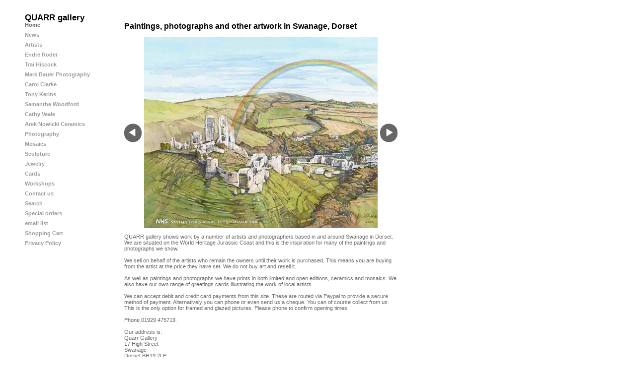

--- FILE ---
content_type: text/html
request_url: https://www.quarrgallery.com/
body_size: 6872
content:
<!DOCTYPE html>
<html lang='en'>
<head>
 <title>QUARR gallery: Paintings, photographs and other artwork in Swanage, Dorset</title>
 <meta name='robots' content='index,follow'>
 <meta name='viewport' content='width=device-width, initial-scale=1.0'>
 <meta name='rating' content='General'>
 <meta name='description' content='QUARR gallery shows work by a number of artists and photographers based in and around Swanage in Dorset. We are situated on the World Heritage Jurassic Coast and this is the inspiration for many of the paintings and photographs we show.'>
 <meta http-equiv='content-type' content='text/html; charset=utf-8'>
 <link rel='canonical' href='https://www.clikpic.com/quarrgallery/'>
 <link rel='stylesheet' href='style.css?c=101'>

</head>

<body class='col-SM section_index action_index type_photoindex' id='body'>
<div id="ubercontainer" data-hasrows="0" data-cols="2" class="container"><div id="header" data-hasrows="0" data-cols="2" class="container hasContent"><div id="sitetitle" class="contentsection contentsection-title  scheme-title checkempty"><h1 class="sectiontitle sitetitle"><a href="index.html" class="imageLink">QUARR gallery</a></h1></div></div><div id="content" class="subcol_wrap expandHeightContainer container" data-hasrows="0" data-cols="2">
	
	<div id="subcol" data-hasrows="0" data-cols="2" class="container hasContent"><div id="main_menu" class="contentsection contentsection-menu  useSlickNav"><ul class="menu vertical useSlickNav" id="main_menu_menu"><li class="first"><a class="section_index action_index" href="index.html">Home</a></li><li><a class="section_articles action_index" href="articles.html">News</a></li><li><a class="section_Artists action_index" href="Artists.html">Artists</a><ul class="submenu menu vertical section_Artists action_index useSlickNav" id="menu4_menu"><li id="contentsub_729560_menulink" class="first"><a class="section_Artists content_729560 action_contentview" href="Artists_729560.html">Cathy Veale</a></li><li id="contentsub_146948_menulink"><a class="section_Artists content_146948 action_subindex" href="Artists_146948.html">Clive Hannay</a></li><li id="contentsub_725255_menulink"><a class="section_Artists content_725255 action_contentview" href="Artists_725255.html">Endre Roder</a></li><li id="contentsub_725242_menulink"><a class="section_Artists content_725242 action_subindex" href="Artists_725242.html">Ian Hargreaves</a></li><li id="contentsub_787824_menulink"><a class="section_Artists content_787824 action_contentview" href="Artists_787824.html">Kevin Farrell</a></li><li id="contentsub_725244_menulink"><a class="section_Artists content_725244 action_subindex" href="Artists_725244.html">Mark North</a></li><li id="contentsub_134895_menulink"><a class="section_Artists content_134895 action_subindex" href="Artists_134895.html">Robert Field</a></li><li id="contentsub_154564_menulink"><a class="section_Artists content_154564 action_contentview" href="Artists_154564.html">Ronald Jesty Prints</a></li><li id="contentsub_725151_menulink"><a class="section_Artists content_725151 action_contentview" href="Artists_725151.html">Samantha Woodford</a></li><li id="contentsub_725247_menulink"><a class="section_Artists content_725247 action_subindex" href="Artists_725247.html">Steve Read</a></li><li id="contentsub_725256_menulink"><a class="section_Artists content_725256 action_contentview" href="Artists_725256.html">Tony Kerins</a></li><li id="contentsub_725249_menulink"><a class="section_Artists content_725249 action_contentview" href="Artists_725249.html">Trai Hiscock</a></li><li id="contentsub_764297_menulink" class="last"><a class="section_Artists content_764297 action_contentview" href="Artists_764297.html">Carol Clarke</a></li></ul></li><li><a class="section_Roder action_index" href="Roder.html">Endre Roder</a><ul class="submenu menu vertical section_Roder action_index useSlickNav" id="menu5_menu"><li id="contentsub_405281_menulink" class="first"><a class="section_Roder content_405281 action_contentview" href="Roder_405281.html">Sold Works</a></li><li id="contentsub_701259_menulink"><a class="section_Roder content_701259 action_subindex" href="Roder_701259.html">Works in the Gallery</a></li><li id="contentsub_235417_menulink"><a class="section_Roder content_235417 action_contentview" href="Roder_235417.html">Other Works</a></li><li id="contentsub_255934_menulink"><a class="section_Roder content_255934 action_contentview" href="Roder_255934.html">Reproductions</a></li><li id="contentsub_717956_menulink"><a class="section_Roder content_717956 action_contentview" href="Roder_717956.html">Roder Commissions</a></li><li id="contentsub_724616_menulink" class="last"><a class="section_Roder content_724616 action_contentview" href="Roder_724616.html">Books</a></li></ul></li><li><a class="section_Hiscock action_index" href="Hiscock.html">Trai Hiscock</a><ul class="submenu menu vertical section_Hiscock action_index useSlickNav" id="menu6_menu"><li id="contentsub_550108_menulink" class="first"><a class="section_Hiscock content_550108 action_subindex" href="Hiscock_550108.html">Trai Hiscock Originals</a></li><li id="contentsub_118963_menulink" class="last"><a class="section_Hiscock content_118963 action_subindex" href="Hiscock_118963.html">Trai Hiscock Reproductions</a></li></ul></li><li><a class="section_markbauer action_index" href="markbauer.html">Mark Bauer Photography</a><ul class="submenu menu vertical section_markbauer action_index useSlickNav" id="menu7_menu"><li id="contentsub_738944_menulink" class="first"><a class="section_markbauer content_738944 action_contentview" href="markbauer_738944.html">Purbeck and South Dorset</a></li><li id="contentsub_251238_menulink"><a class="section_markbauer content_251238 action_contentview" href="markbauer_251238.html">Black and White Gallery</a></li><li id="contentsub_540710_menulink"><a class="section_markbauer content_540710 action_contentview" href="markbauer_540710.html">Flowers in the Landscape</a></li><li id="contentsub_407614_menulink"><a class="section_markbauer content_407614 action_contentview" href="markbauer_407614.html">New Forest and Whilstshire Gallery</a></li><li id="contentsub_345987_menulink"><a class="section_markbauer content_345987 action_contentview" href="markbauer_345987.html">Poole, Bournemouth and Christchurch</a></li><li id="contentsub_705969_menulink"><a class="section_markbauer content_705969 action_contentview" href="markbauer_705969.html">Square Photos</a></li><li id="contentsub_66946_menulink"><a class="section_markbauer content_66946 action_contentview" href="markbauer_66946.html">East and North Dorset Gallery</a></li><li id="contentsub_66944_menulink" class="last"><a class="section_markbauer content_66944 action_contentview" href="markbauer_66944.html">West Dorset Gallery</a></li></ul></li><li><a class="section_section875036 action_index" href="section875036.html">Carol Clarke</a><ul class="submenu menu vertical section_section875036 action_index useSlickNav" id="menu8_menu"><li id="contentsub_172221_menulink" class="first"><a class="section_section875036 content_172221 action_contentview" href="section875036_172221.html">Carol Clarke Reproductions</a></li><li id="contentsub_762197_menulink"><a class="section_section875036 content_762197 action_contentview" href="section875036_762197.html">Carol Clarke Sold Works</a></li><li id="contentsub_112359_menulink" class="last"><a class="section_section875036 content_112359 action_contentview" href="section875036_112359.html">Carol Clarke Originals</a></li></ul></li><li><a class="section_Kerins action_index" href="Kerins.html">Tony Kerins</a><ul class="submenu menu vertical section_Kerins action_index useSlickNav" id="menu9_menu"><li id="contentsub_90366_menulink" class="first"><a class="section_Kerins content_90366 action_subindex" href="Kerins_90366.html">Tony Kerins Reproductions</a></li><li id="contentsub_92675_menulink" class="last"><a class="section_Kerins content_92675 action_contentview" href="Kerins_92675.html">Tony Kerins Original Works</a></li></ul></li><li><a class="section_section880997 action_index" href="section880997.html">Samantha Woodford</a><ul class="submenu menu vertical section_section880997 action_index useSlickNav" id="menu10_menu"><li id="contentsub_62851_menulink" class="first"><a class="section_section880997 content_62851 action_contentview" href="section880997_62851.html">Samantha Woodford Originals</a></li><li id="contentsub_62853_menulink" class="last"><a class="section_section880997 content_62853 action_contentview" href="section880997_62853.html">Samantha Woodford Reproductions</a></li></ul></li><li><a class="section_section850022 action_index" href="section850022.html">Cathy Veale</a><ul class="submenu menu vertical section_section850022 action_index useSlickNav" id="menu11_menu"><li id="contentsub_761763_menulink" class="first"><a class="section_section850022 content_761763 action_contentview" href="section850022_761763.html">Cathy Veale Originals</a></li><li id="contentsub_729559_menulink" class="last"><a class="section_section850022 content_729559 action_contentview" href="section850022_729559.html">Cathy Veale Reproductions</a></li></ul></li><li><a class="section_section849679 action_index" href="section849679.html">Arek Nowicki Ceramics</a><ul class="submenu menu vertical section_section849679 action_index useSlickNav" id="menu12_menu"></ul></li><li><a class="section_Photos action_index" href="Photos.html">Photography</a><ul class="submenu menu vertical section_Photos action_index useSlickNav" id="menu13_menu"><li id="contentsub_703797_menulink" class="first"><a class="section_Photos content_703797 action_contentview" href="Photos_703797.html">The Powell Collection</a></li><li id="contentsub_62849_menulink" class="last"><a class="section_Photos content_62849 action_contentview" href="Photos_62849.html">Rupert Roker</a></li></ul></li><li><a class="section_section407429 action_index" href="section407429.html">Mosaics</a><ul class="submenu menu vertical section_section407429 action_index useSlickNav" id="menu14_menu"></ul></li><li><a class="section_section287108 action_index" href="section287108.html">Sculpture</a><ul class="submenu menu vertical section_section287108 action_index useSlickNav" id="menu15_menu"></ul></li><li><a class="section_section291499 action_index" href="section291499.html">Jewelry</a><ul class="submenu menu vertical section_section291499 action_index useSlickNav" id="menu16_menu"></ul></li><li><a class="section_section206784 action_index" href="section206784.html">Cards</a></li><li><a class="section_section376451 action_index" href="section376451.html">Workshops</a></li><li><a class="section_contactform action_index" href="contactform.html">Contact us</a></li><li><a class="section_search action_index" href="search.html">Search</a></li><li><a class="section_section361346 action_index" href="section361346.html">Special orders</a><ul class="submenu menu vertical section_section361346 action_index useSlickNav" id="menu21_menu"></ul></li><li><a class="section_section421475 action_index" href="section421475.html">email list</a></li><li><a class="section_cart action_index" href="cart.html">Shopping Cart</a></li><li class="last"><a class="section_section857651 action_index" href="section857651.html">Privacy Policy</a></li></ul></div></div>

	<div id="wrap" class="xcol_wrap container" data-hasrows="0" data-cols="2">

		<div id="maincol" data-hasrows="0" data-cols="2" class="container">
			<div id="maincol_top" class="container hasContent" data-hasrows="0" data-cols="2"><div id="homepage_title" class="contentsection contentsection-title  scheme-bighead scheme-title checkempty"><h1 class="sectiontitle section_title">Paintings, photographs and other artwork in Swanage, Dorset</h1></div><div id="homepage_image" class="contentsection contentsection-photo clikAlign-flexi scheme-rotator scheme-standard_rotator_controls"><div class="contentpadding "><div class="contentInner"><div class="photo"></div><div class="slideshowButtons left"> <div class="button previous"><span class="icon"><svg xmlns="http://www.w3.org/2000/svg" version="1.1" x="0px" y="0px" viewbox="0 0 20 20" preserveaspectratio="none" xml:space="preserve" enable-background="new 0 0 20 20"><polygon points="16 0 16 20 0 10 " /></svg></span></div></div><div class="slideshowButtons right"> <div class="button next"><span class="icon"><svg xmlns="http://www.w3.org/2000/svg" version="1.1" x="0px" y="0px" viewbox="0 0 20 20" preserveaspectratio="none" xml:space="preserve" enable-background="new 0 0 20 20"><polygon points="4 0 4 20 20 10 " /></svg></span></div></div><div class="containerWrap"></div></div></div></div><div id="homepage_text" class="contentsection contentsection-text  checkempty">QUARR gallery shows work by a number of artists and photographers based in and around Swanage in Dorset. We are situated on the World Heritage Jurassic Coast and this is the inspiration for many of the paintings and photographs we show. <br>
<br>
We sell on behalf of the artists who remain the owners until their work is purchased. This means you are buying from the artist at the price they have set. We do not buy art and resell it. <br>
<br>
As well as paintings and photographs we have prints in both limited and open editions, ceramics and mosaics. We also have our own range of greetings cards illustrating the work of local artists.<br>
<br>
We can accept debit and credit card payments from this site. These are routed via Paypal to provide a secure method of payment. Alternatively you can phone or even send us a cheque. You can of course collect from us. This is the only option for framed and glazed pictures. Please phone to confirm opening times.<br>
<br>
Phone 01929 475719.<br>
<br>
Our address is:<br>
Quarr Gallery<br>
17 High Street<br>
Swanage<br>
Dorset BH19 2LP<br>
<br>
We are open from 11:30 am to 5pm Monday to Saturday<br>
<br>
To email us with any enquiries or to ask to be placed on our email list for future events and shows <a href="mailto:art@quarrgallery.com">click here</a><br>
<br>
Please note, all images of artworks on this website are the copyright of the artist and may not be reproduced without their prior written consent.<br>
<br>
<a href="www.twitter.com/quarr_gallery">Follow us on Twitter</a><br>
<br>
<iframe src="//www.facebook.com/plugins/likebox.php?href=https%3A%2F%2Fwww.facebook.com%2Fpages%2FQuarr-Gallery%2F151787464843737&amp;width=292&amp;height=62&amp;colorscheme=light&amp;show_faces=false&amp;border_color&amp;stream=false&amp;header=true" scrolling="no" frameborder="0" style="border:none; overflow:hidden; width:292px; height:62px;" allowtransparency="true"></iframe></div></div>

			
			
			

		</div>

		

	</div>

	
</div><div id="footer" data-hasrows="0" data-cols="2" class="container hasContent">

<div id="footer_grid" class="contentsection-container fixedCols container hasContent" data-hasrows="0" data-cols="max"><div id="footer_gridgrid" class="grid fixedCols" data-cols="2"><div id="footer_left" class="contentsection-container container hasContent" data-hasrows="0" data-cols="2"><div id="poweredby" class="contentsection contentsection-text  contentsection-read_only checkempty"><div class="listitem first">Powered by <a target="_blank" title="" href="http://www.clikpic.com">Clikpic</a></div></div></div><div id="footer_right" class="contentsection-container container hasContent" data-hasrows="0" data-cols="2"><div id="social_media" class="contentsection-container container hasContent" data-hasrows="0" data-cols="2"><div id="facebook" class="contentsection contentsection-button disable_never scheme-social_button scheme-standard_button_image"><div class="button clearfix left"><a href="https://www.facebook.com/QuarrGallery/" class="imageLink"><span class="icon"><img src="https://duau18opsnf8i.cloudfront.net/_common/_graphics/social/32x32-facebook.png" width="32" height="32"></span></a></div></div></div></div></div></div></div><div id="photo_popup" class="contentsection-popup_container container hasContent  position-absolute valign-top halign-center" data-hasrows="0" data-cols="2"><div id="photo_popup_photo" class="contentsection contentsection-photo clikAlign-Hshrink clikAlign-center clikAlign-Vshrink clikAlign-top scheme-rotator"><div class="contentpadding "><div class="contentInner"><div class="photo"></div><div class="containerWrap"></div></div></div></div><div id="photo_popup_next" class="contentsection contentsection-button disable_never scheme-nav_button scheme-popup_buttons scheme-next scheme-button_right"><div class="button clearfix right"><a href="" class="imageLink"><span class="icon"><svg xmlns="http://www.w3.org/2000/svg" xmlns:xlink="http://www.w3.org/1999/xlink" version="1.1" x="0" y="0" viewbox="0 0 223.413 223.413" preserveaspectratio="none" xml:space="preserve" enable-background="enable-background:new 0 0 223.413 223.413;"><polygon points="57.179,223.413 51.224,217.276 159.925,111.71 51.224,6.127 57.179,0 172.189,111.71" /></svg></span><span class="caption">Next</span></a></div></div><div id="photo_popup_previous" class="contentsection contentsection-button disable_never scheme-nav_button scheme-popup_buttons"><div class="button clearfix left"><a href="" class="imageLink"><span class="icon"><svg xmlns="http://www.w3.org/2000/svg" xmlns:xlink="http://www.w3.org/1999/xlink" version="1.1" x="0" y="0" viewbox="0 0 197.4 197.4" preserveaspectratio="none" xml:space="preserve" enable-background="new 0 0 197.402 197.402"><polygon points="146.88 197.4 45.26 98.7 146.88 0 152.15 5.42 56.11 98.7 152.15 191.98 " /></svg></span><span class="caption">Previous</span></a></div></div><div id="photo_popup_title" class="contentsection contentsection-general  scheme-title"><div class="contentpadding "><div class="contentInner"><span class="replaceable replaceable_photo-caption"></span></div></div></div><div id="photo_popup_close" class="contentsection contentsection-button disable_never scheme-nav_button scheme-popup_buttons scheme-button_close"><div class="button clearfix left"><span class="icon"><svg version="1.1" xmlns="http://www.w3.org/2000/svg" xmlns:xlink="http://www.w3.org/1999/xlink" x="0px" y="0px" preserveaspectratio="none" width="357px" height="357px" viewbox="0 0 357 357" style="enable-background:new 0 0 357 357;" xml:space="preserve">
<polygon points="357,35.7 321.3,0 178.5,142.8 35.7,0 0,35.7 142.8,178.5 0,321.3 35.7,357 178.5,214.2 321.3,357 357,321.3 
214.2,178.5 		" />
</svg></span><span class="caption"></span></div></div><div id="photo_popup_details" class="contentsection contentsection-general "><div class="contentpadding "><div class="contentInner"><div class="replaceable_photo-details"></div></div></div></div></div></div><div id="background"></div><script>
	 if( !('clik' in window) ) clik = {}; clik.viewports = [{"minwidth":0,"contentsections":{"photo_popup":{"position":"absolute","vertical":0,"orientation_h":"center","orientation_v":"top"},"photo_popup_next":{"position":"absolute","vertical":50,"horizontal":0,"orientation_h":"right","orientation_v":"top"},"photo_popup_close":{"position":"absolute","ownWidth":12,"vertical":3,"horizontal":3,"orientation_h":"right","orientation_v":"top"},"photo_popup_previous":{"position":"absolute","vertical":50,"horizontal":0,"orientation_h":"left","orientation_v":"top"},"main_menu":{"ownWidth":"auto"},"facebook":{"position":"inline","orientation_h":"center","orientation_v":"middle"},"sitetitle":{"position":"absolute"}},"xcol":1,"subcol":1,"name":"main","maxwidth":0},{"minwidth":0,"contentsections":{},"xcol":0,"subcol":1,"name":"mid","maxwidth":980},{"minwidth":0,"contentsections":{"footer_center":{"ownWidth":"auto"},"homepage_title":{"position":"static"},"footer_right":{"position":"static","ownWidth":"auto"},"footer_left":{"position":"static","ownWidth":"auto"},"sitetitle":{"position":"static","ownWidth":"auto"}},"xcol":0,"subcol":0,"name":"mobile","maxwidth":600}]; clik.getGalleryUrl = 'gallery-{galleries_id}.js'; clik.mobileThreshold = 600;
</script>
 <script src="//ajax.googleapis.com/ajax/libs/jquery/1.11.3/jquery.min.js"></script>
 <script src="/_common/_scripts/_min/jquery-migrate-1.2.1.min.js"></script>
 <script src="/_common/_scripts/_min/jquery.clikUtils_v7.190211.min.js"></script>
 <script src="/_common/_scripts/_min/clik.default.pack.js"></script>
 <script src="/_common/_scripts/_min/clik.cart.pack.js"></script>
 <script src="/_common/_scripts/_min/jquery.slicknav_v1.0.4.2.min.js"></script>
 <script src="/_common/_scripts/_min/jquery.clikCommon_v1.min.js"></script>
 <script src="/_common/_scripts/_min/jquery.clikPopup_2.2.min.js"></script>
 <script src="/_common/_scripts/_min/jquery.clikSlideshow_1.8.2.min.js"></script>
 <script src="/_common/_scripts/_min/jquery.clikMenu_v4.min.js"></script>
 <script src="/_common/_scripts/_min/mustache_2.2.1.min.js"></script>
 <script src="/_common/_scripts/_min/jquery.lightbox_me.min.js"></script>
 <script src="/_common/_scripts/_min/jquery.touchSwipe_v1.6.min.js"></script>
 <script src='./clikpic.js?c=101'></script>
 <script src='./payment.js?c=101'></script>
 <script src='./image_sets.js?c=101'></script>
<script>

		  if( ('clik' in window) && ('cookieDeclined' in clik) && clik.cookieDeclined() )  {
		  	// disable GA if cookies are declined
		  	window['ga-disable-UA-22546318-2'] = true;
		  }

		  (function(i,s,o,g,r,a,m){i['GoogleAnalyticsObject']=r;i[r]=i[r]||function(){
		  (i[r].q=i[r].q||[]).push(arguments)},i[r].l=1*new Date();a=s.createElement(o),
		  m=s.getElementsByTagName(o)[0];a.async=1;a.src=g;m.parentNode.insertBefore(a,m)
		  })(window,document,'script','https://www.google-analytics.com/analytics.js','ga');

		  ga('create', 'UA-22546318-2', 'auto');
		  ga('send', 'pageview');

		</script><script>
jQuery(document).ready(function(){
	$('#photo_popup').bind('initialiseContent', function(e){ 	if (!$(this).data('initialized')) { 		$(this).parent().clikAlign(true,true); 		
clik.rotator.init({"autoHidePanels":1,"useTouch":true,"adjustPanelWidth":false,"cropOutsidePadding":true,"touchThreshold":75,"showPanels":0,"stopOnHover":1,"initialTimeout":5000,"photoSpacing":10,"timeout":0,"element":"#photo_popup_photo div.photo","showControls":0,"updateHash":true,"relatedContentSections":"#photo_popup","updateHistory":false,"autoHideControls":false,"speed":1000,"updateDocumentTitle":false,"photoArray":"photos","keyControl":1,"cycle":true,"useNavImages":false,"transitionMode":"fade","randomiseAll":false,"randomise":true,"link":"next","touchFallbackToMouseEvents":false,"image_sets_id":"gallery"}); 		$(this).data('initialized',1); 	} 	$(this).parent().clikAlign(true,true); }); $('body').clikAlign(true,true);
$('#main_menu').find('>.menu').slicknav({"removeIds":false,"arrowPosition":"after","buttonIconAlign":"left","duration":200,"removeItems":".menuTitle","keepAClasses":true,"parentTag":"a","allowParentLinks":true,"closeOnClick":false,"removeStyles":false,"duplicate":true,"openedSymbol":"<svg \txmlns=\"http://www.w3.org/2000/svg\" version=\"1.1\" xml:space=\"preserve\" viewBox=\"0 0 20 20\" preserveAspectRatio=\"none\"><polygon points=\"0 0 20 0 10 17.32\"/></svg>","nestedParentLinks":true,"showChildren":false,"label":"","easingClose":"swing","hamburgerIcon":"<svg xmlns=\"http://www.w3.org/2000/svg\" version=\"1.1\" x=\"0px\" y=\"0px\" viewBox=\"0 0 32 32\" preserveAspectRatio=\"none\" xml:space=\"preserve\" enable-background=\"new 0 0 32 32\"><path d=\"M4,10h24c1.104,0,2-0.896,2-2s-0.896-2-2-2H4C2.896,6,2,6.896,2,8S2.896,10,4,10z M28,14H4c-1.104,0-2,0.896-2,2  s0.896,2,2,2h24c1.104,0,2-0.896,2-2S29.104,14,28,14z M28,22H4c-1.104,0-2,0.896-2,2s0.896,2,2,2h24c1.104,0,2-0.896,2-2  S29.104,22,28,22z\"/></svg>","button_prependTo":"#header","listPosition":"normal","prependTo":"#header","easingOpen":"swing","closedSymbol":"<svg \txmlns=\"http://www.w3.org/2000/svg\" version=\"1.1\" xml:space=\"preserve\" viewBox=\"0 0 20 20\" preserveAspectRatio=\"none\"><polygon points=\"0 0 0 20 17.32 10\"/></svg>","removeClasses":true});$('.slicknav-of-main_menu .slicknav_nav').menuHighlight('current').end(); $('#main_menu').find('>.menu').menuHighlight('current').end().clikMenu({"menu_submenus":true,"menu_opencurrent":true,"insertAfter":"self","submenuPosClass":"","menu_rollovermenus":0,"menu_hideothers":1,"menu_opencurrentparent":1});$('div.contentsection-submenu.submenus-of-main_menu').find('>.menu').menuHighlight('current').end().clikSubMenu({"menu_speed":200,"menu_opencurrent":true,"menu_orientation":"vertical","menu_subminwidth":0,"positionAtH":"right","menu_positioning":"inline","positionAtV":"bottom","menu_rollovermenus":0,"offsetH":0,"menu_animation":"height","menu_hideothers":1,"offsetV":0,"menu_opencurrentparent":1});
clik.rotator.init({"autoHidePanels":1,"controls":"#homepage_image .slideshowButtons","useTouch":true,"adjustPanelWidth":false,"cropOutsidePadding":true,"touchThreshold":75,"showPanels":0,"stopOnHover":1,"initialTimeout":6000000,"photoSpacing":10,"timeout":6000000,"element":"#homepage_image div.photo","showControls":1,"updateHash":false,"updateHistory":false,"autoHideControls":false,"speed":1000,"photoArray":"backgrounds","keyControl":1,"cycle":true,"useNavImages":false,"transitionMode":"fade","randomiseAll":1,"randomise":1,"link":"gallery","touchFallbackToMouseEvents":false,"image_sets_id":"1"});
$('#photo_popup').clikPopup({"classPrefix":"lb-photo_popup","autoHideControls":true,"cycle":false,"overlaySpeed":200,"popup":"#photo_popup","showOverlay":true,"appearEffect":"fadeIn","lightboxSpeed":200});
			
			(function(){
				var cs;
				$('#photo_popup')
				.hide().bind('open', function(e, options){
					cs = $(this).lightbox_me($.extend(
						{"classPrefix":"lb-photo_popup","autoHideControls":true,"cycle":false,"overlaySpeed":200,"popup":"#photo_popup","showOverlay":true,"appearEffect":"fadeIn","lightboxSpeed":200},
						options,
						{onLoad: function(){cs.trigger('initialiseContent');}}
					));
				})
				.undelegate('[id=photo_popup_close], a.close', 'click').delegate('[id=photo_popup_close], a.close', 'click', function(){
					cs.trigger('close');
					return false;
				})
				.trigger('popupInit');
			})();
$('#photo_popup_next a').bind('click.photoControl',function(){$('#photo_popup_photo').trigger('goNext'); return false;});
$('#photo_popup_previous a').bind('click.photoControl',function(){$('#photo_popup_photo').trigger('goPrevious'); return false;}); $('.inlineImage .imageLink').filter(function(){return $(this).find('img.popup').length}).clikPopup({ parentSelector : 'a.imageLink', inlineImageMode: true });$('body').delegate('a[data-cs]', 'click', function(){var cs = $(this).data('cs');$('#'+cs+'.contentsection-popup_container').trigger('open');return false;});
});
</script>
<img width='0' height='0' alt='' style='margin:0; height:0; width:0; padding:0; border:0;' src='counter.cfm?section=index&site=quarrgallery&type=gif'>

</body>
</html>


--- FILE ---
content_type: text/plain
request_url: https://www.google-analytics.com/j/collect?v=1&_v=j102&a=1902268477&t=pageview&_s=1&dl=https%3A%2F%2Fwww.quarrgallery.com%2F&ul=en-us%40posix&dt=QUARR%20gallery%3A%20Paintings%2C%20photographs%20and%20other%20artwork%20in%20Swanage%2C%20Dorset&sr=1280x720&vp=1280x720&_u=IEBAAEABAAAAACAAI~&jid=840801208&gjid=1979985770&cid=2032276010.1769071128&tid=UA-22546318-2&_gid=391927435.1769071128&_r=1&_slc=1&z=1704702641
body_size: -451
content:
2,cG-C2LQR2VTYQ

--- FILE ---
content_type: application/javascript
request_url: https://www.quarrgallery.com/image_sets.js?c=101
body_size: 15693
content:
// Create the object of Photo objects for image sets 1,3,1,{{{section.image_sets_id}}},4,,
if(!('backgrounds' in window)){
	window.backgrounds = {};
}
backgrounds[5450820] = clik.newPhoto({"height":893,"section_code":"Roder","purchase_instruction":"","takendate":"","location":"","caption":"Butterfly, Ball and Boat","galleries_id":235417,"server_id":68,"width":600,"paymentBuyLink":"","photo_ref":"","item_price":"","photographer":"","alt":"Butterfly, Ball and Boat","id":"5450820","link":"photo_5450820.html","payment_groups_id":"","description":"50 x 75 cm Oil on Board","src":"butterfly_ball_and_boat50x75.JPG","details":"<p class=\"field\">50 x 75 cm Oil on Board</p>"}); 
backgrounds[5976343] = clik.newPhoto({"height":597,"section_code":"Artists","purchase_instruction":"","takendate":"","location":"","caption":"Spring in Red SOLD","galleries_id":146954,"server_id":68,"width":400,"paymentBuyLink":"","photo_ref":"","item_price":"","photographer":"","alt":"Spring in Red SOLD","id":"5976343","link":"photo_5976343.html","payment_groups_id":"","description":"Mixed Media","src":"spring_in_red.jpg","details":"<p class=\"field\">Mixed Media</p>"}); 
backgrounds[6064856] = clik.newPhoto({"height":600,"section_code":"section407429","purchase_instruction":"","takendate":"","location":"","caption":"Chaffinch SOLD","galleries_id":340588,"server_id":68,"width":600,"paymentBuyLink":"","photo_ref":"","item_price":"","photographer":"","alt":"Chaffinch SOLD","id":"6064856","link":"photo_6064856.html","payment_groups_id":"","description":"15 x 15 cm mosaic in a lime finished frame 22 x 22 cm","src":"Chaffinch.jpg","details":"<p class=\"field\">15 x 15 cm mosaic in a lime finished frame 22 x 22 cm</p>"}); 
backgrounds[6065066] = clik.newPhoto({"height":600,"section_code":"section407429","purchase_instruction":"","takendate":"","location":"","caption":"Swallows SOLD","galleries_id":340588,"server_id":68,"width":600,"paymentBuyLink":"","photo_ref":"","item_price":"","photographer":"","alt":"Swallows SOLD","id":"6065066","link":"photo_6065066.html","payment_groups_id":"","description":"15 x 15 cm mosaic in a lime finished frame 22 x 22 cm","src":"Swallows.jpg","details":"<p class=\"field\">15 x 15 cm mosaic in a lime finished frame 22 x 22 cm</p>"}); 
backgrounds[6612887] = clik.newPhoto({"height":502,"section_code":"Roder","purchase_instruction":"","takendate":"","location":"","caption":"Turban","galleries_id":235417,"server_id":68,"width":600,"paymentBuyLink":"","photo_ref":"","item_price":"","photographer":"","alt":"Turban","id":"6612887","link":"photo_6612887.html","payment_groups_id":"","description":"66 x 63 oil on canvas","src":"Turban.JPG","details":"<p class=\"field\">66 x 63 oil on canvas</p>"}); 
backgrounds[7062906] = clik.newPhoto({"height":930,"section_code":"Artists","purchase_instruction":"","takendate":"","location":"","caption":"Girl on Studland Beach SOLD","galleries_id":146954,"server_id":68,"width":600,"paymentBuyLink":"","photo_ref":"","item_price":"","photographer":"","alt":"Girl on Studland Beach SOLD","id":"7062906","link":"photo_7062906.html","payment_groups_id":"","description":"33 x 51 cm pastel","src":"Sitting_Up.jpg","details":"<p class=\"field\">33 x 51 cm pastel</p>"}); 
backgrounds[7794714] = clik.newPhoto({"height":600,"section_code":"Artists","purchase_instruction":"","takendate":"","location":"","caption":"Father and Daughter SOLD","galleries_id":421012,"server_id":68,"width":600,"paymentBuyLink":"","photo_ref":"","item_price":"","photographer":"","alt":"Father and Daughter SOLD","id":"7794714","link":"photo_7794714.html","payment_groups_id":"","description":"20 x 20 cm acrylic on board","src":"father_and_daughter_2_20x20cm.jpg","details":"<p class=\"field\">20 x 20 cm acrylic on board</p>"}); 
backgrounds[8924448] = clik.newPhoto({"height":804,"section_code":"Roder","purchase_instruction":"","takendate":"","location":"","caption":"Noel","galleries_id":235417,"server_id":68,"width":600,"paymentBuyLink":"","photo_ref":"","item_price":"","photographer":"","alt":"Noel","id":"8924448","link":"photo_8924448.html","payment_groups_id":"","description":"45 x 60 cm Oil on Board","src":"christmas_2011.jpg","details":"<p class=\"field\">45 x 60 cm Oil on Board</p>"}); 
backgrounds[9883944] = clik.newPhoto({"height":900,"section_code":"Roder","purchase_instruction":"","takendate":"","location":"","caption":"Young Dancer","galleries_id":235417,"server_id":68,"width":600,"paymentBuyLink":"","photo_ref":"","item_price":"","photographer":"","alt":"Young Dancer","id":"9883944","link":"photo_9883944.html","payment_groups_id":"","description":"50 x 75 cm oil on board","src":"young_dancer_.jpg","details":"<p class=\"field\">50 x 75 cm oil on board</p>"}); 
backgrounds[10565715] = clik.newPhoto({"height":467,"section_code":"Artists","purchase_instruction":"","takendate":"","location":"","caption":"Bike, Swanage SOLD","galleries_id":538213,"server_id":68,"width":600,"paymentBuyLink":"","photo_ref":"","item_price":"","photographer":"","alt":"Bike, Swanage SOLD","id":"10565715","link":"photo_10565715.html","payment_groups_id":"","description":"","src":"bike1.jpg","details":""}); 
backgrounds[10565720] = clik.newPhoto({"height":810,"section_code":"Artists","purchase_instruction":"","takendate":"","location":"","caption":"Perfect Evening SOLD","galleries_id":538213,"server_id":68,"width":600,"paymentBuyLink":"","photo_ref":"","item_price":"","photographer":"","alt":"Perfect Evening SOLD","id":"10565720","link":"photo_10565720.html","payment_groups_id":"","description":"40 x 54 cm acrylic on board","src":"perfect_evening.jpg","details":"<p class=\"field\">40 x 54 cm acrylic on board</p>"}); 
backgrounds[10565724] = clik.newPhoto({"height":753,"section_code":"Artists","purchase_instruction":"","takendate":"","location":"","caption":"On The Corner","galleries_id":538213,"server_id":68,"width":600,"paymentBuyLink":"","photo_ref":"","item_price":"","photographer":"","alt":"On The Corner","id":"10565724","link":"photo_10565724.html","payment_groups_id":"","description":"40 x 50 cm acrylic on board","src":"pizza.jpg","details":"<p class=\"field\">40 x 50 cm acrylic on board</p>"}); 
backgrounds[10565725] = clik.newPhoto({"height":460,"section_code":"Artists","purchase_instruction":"","takendate":"","location":"","caption":"Umbrella SOLD","galleries_id":538213,"server_id":68,"width":600,"paymentBuyLink":"","photo_ref":"","item_price":"","photographer":"","alt":"Umbrella SOLD","id":"10565725","link":"photo_10565725.html","payment_groups_id":"","description":"acrylic on board","src":"studlend.jpg","details":"<p class=\"field\">acrylic on board</p>"}); 
backgrounds[10565727] = clik.newPhoto({"height":792,"section_code":"Artists","purchase_instruction":"","takendate":"","location":"","caption":"The High Street SOLD","galleries_id":538213,"server_id":68,"width":600,"paymentBuyLink":"","photo_ref":"","item_price":"","photographer":"","alt":"The High Street SOLD","id":"10565727","link":"photo_10565727.html","payment_groups_id":"","description":"46 x 60 cm acrylic on board","src":"White_Swan.jpg","details":"<p class=\"field\">46 x 60 cm acrylic on board</p>"}); 
backgrounds[10665772] = clik.newPhoto({"height":600,"section_code":"Roder","purchase_instruction":"","takendate":"","location":"","caption":"Egyptian Flowers","galleries_id":235417,"server_id":68,"width":600,"paymentBuyLink":"","photo_ref":"","item_price":"","photographer":"","alt":"Egyptian Flowers","id":"10665772","link":"photo_10665772.html","payment_groups_id":"","description":"75 x 75 cm oil on canvas","src":"IMGP5248.jpg","details":"<p class=\"field\">75 x 75 cm oil on canvas</p>"}); 
backgrounds[10671591] = clik.newPhoto({"height":814,"section_code":"Roder","purchase_instruction":"","takendate":"","location":"","caption":"Ysians","galleries_id":235417,"server_id":68,"width":600,"paymentBuyLink":"","photo_ref":"","item_price":"","photographer":"","alt":"Ysians","id":"10671591","link":"photo_10671591.html","payment_groups_id":"","description":"54 x 80 cm oil on board","src":"IMGP6033.jpg","details":"<p class=\"field\">54 x 80 cm oil on board</p>"}); 
backgrounds[11856859] = clik.newPhoto({"height":846,"section_code":"Artists","purchase_instruction":"","takendate":"","location":"","caption":"Winter Sunshine SOLD","galleries_id":538213,"server_id":68,"width":600,"paymentBuyLink":"","photo_ref":"","item_price":"","photographer":"","alt":"Winter Sunshine SOLD","id":"11856859","link":"photo_11856859.html","payment_groups_id":"","description":"56 x 40 cm acrylic","src":"winter-sunshine--copy.jpg","details":"<p class=\"field\">56 x 40 cm acrylic</p>"}); 
backgrounds[15134851] = clik.newPhoto({"height":600,"section_code":"Roder","purchase_instruction":"","takendate":"","location":"","caption":"By A Different Light","galleries_id":235417,"server_id":68,"width":600,"paymentBuyLink":"","photo_ref":"","item_price":"","photographer":"","alt":"By A Different Light","id":"15134851","link":"photo_15134851.html","payment_groups_id":"","description":"76 x 76 cm oil on canvas","src":"by_a_differnt_light.jpg","details":"<p class=\"field\">76 x 76 cm oil on canvas</p>"}); 
backgrounds[15897977] = clik.newPhoto({"height":455,"section_code":"section875036","purchase_instruction":"","takendate":"","location":"","caption":"Red Sails","galleries_id":172221,"server_id":68,"width":600,"paymentBuyLink":"<form id=\"paymentForm\" style=\"margin:0px;border:0px;\" name=\"paymentForm\"><input type=\"hidden\" name=\"site\" value=\"QUARRGALLERY\"><input type=\"hidden\" name=\"item_number\" value=\"15897977\"><input type=\"hidden\" name=\"item_type\" value=\"photo\"><input type=\"hidden\" name=\"quantity\" value=\"1\"><p>Pay by PayPal</p><input type=\"hidden\" name=\"item_option\" value=\"0\" data-amount=49.00><div class=\"imageinfo\" id=\"imagePrice\"><strong class=\"item_name\"></strong> &pound;<span class=\"item_price\">49.00</span></div><div><input value=\"Add to cart\" id=\"paymentAddButton\" class=\"button\" type=\"Button\"><input value=\"View cart\" id=\"paymentViewButton\" class=\"button\" type=\"Button\" onclick=\"javascript:window.location='cart.html'\"></div></form><div class=\"clearing\">&nbsp;</div><div id=\"confirmContainer\"><div id=\"paymentConfirm\">Item added to cart</div></div>","photo_ref":"","item_price":49.00,"photographer":"","alt":"Red Sails","id":"15897977","link":"photo_15897977.html","payment_groups_id":"","description":"27 x 21 cm mounted print","src":"red_sail.jpg","details":"<p class=\"field\">27 x 21 cm mounted print</p><form id=\"paymentForm\" style=\"margin:0px;border:0px;\" name=\"paymentForm\"><input type=\"hidden\" name=\"site\" value=\"QUARRGALLERY\"><input type=\"hidden\" name=\"item_number\" value=\"15897977\"><input type=\"hidden\" name=\"item_type\" value=\"photo\"><input type=\"hidden\" name=\"quantity\" value=\"1\"><p>Pay by PayPal</p><input type=\"hidden\" name=\"item_option\" value=\"0\" data-amount=49.00><div class=\"imageinfo\" id=\"imagePrice\"><strong class=\"item_name\"></strong> &pound;<span class=\"item_price\">49.00</span></div><div><input value=\"Add to cart\" id=\"paymentAddButton\" class=\"button\" type=\"Button\"><input value=\"View cart\" id=\"paymentViewButton\" class=\"button\" type=\"Button\" onclick=\"javascript:window.location='cart.html'\"></div></form><div class=\"clearing\">&nbsp;</div><div id=\"confirmContainer\"><div id=\"paymentConfirm\">Item added to cart</div></div>"}); 
backgrounds[15897979] = clik.newPhoto({"height":523,"section_code":"section875036","purchase_instruction":"","takendate":"","location":"","caption":"Red Boat","galleries_id":172221,"server_id":68,"width":600,"paymentBuyLink":"<form id=\"paymentForm\" style=\"margin:0px;border:0px;\" name=\"paymentForm\"><input type=\"hidden\" name=\"site\" value=\"QUARRGALLERY\"><input type=\"hidden\" name=\"item_number\" value=\"15897979\"><input type=\"hidden\" name=\"item_type\" value=\"photo\"><input type=\"hidden\" name=\"quantity\" value=\"1\"><p>Pay by PayPal</p><input type=\"hidden\" name=\"item_option\" value=\"0\" data-amount=49.00><div class=\"imageinfo\" id=\"imagePrice\"><strong class=\"item_name\"></strong> &pound;<span class=\"item_price\">49.00</span></div><div><input value=\"Add to cart\" id=\"paymentAddButton\" class=\"button\" type=\"Button\"><input value=\"View cart\" id=\"paymentViewButton\" class=\"button\" type=\"Button\" onclick=\"javascript:window.location='cart.html'\"></div></form><div class=\"clearing\">&nbsp;</div><div id=\"confirmContainer\"><div id=\"paymentConfirm\">Item added to cart</div></div>","photo_ref":"","item_price":49.00,"photographer":"","alt":"Red Boat","id":"15897979","link":"photo_15897979.html","payment_groups_id":"","description":"27 x 21 cm mounted print","src":"red_boat.jpg","details":"<p class=\"field\">27 x 21 cm mounted print</p><form id=\"paymentForm\" style=\"margin:0px;border:0px;\" name=\"paymentForm\"><input type=\"hidden\" name=\"site\" value=\"QUARRGALLERY\"><input type=\"hidden\" name=\"item_number\" value=\"15897979\"><input type=\"hidden\" name=\"item_type\" value=\"photo\"><input type=\"hidden\" name=\"quantity\" value=\"1\"><p>Pay by PayPal</p><input type=\"hidden\" name=\"item_option\" value=\"0\" data-amount=49.00><div class=\"imageinfo\" id=\"imagePrice\"><strong class=\"item_name\"></strong> &pound;<span class=\"item_price\">49.00</span></div><div><input value=\"Add to cart\" id=\"paymentAddButton\" class=\"button\" type=\"Button\"><input value=\"View cart\" id=\"paymentViewButton\" class=\"button\" type=\"Button\" onclick=\"javascript:window.location='cart.html'\"></div></form><div class=\"clearing\">&nbsp;</div><div id=\"confirmContainer\"><div id=\"paymentConfirm\">Item added to cart</div></div>"}); 
backgrounds[15914309] = clik.newPhoto({"height":900,"section_code":"section849679","purchase_instruction":"","takendate":"","location":"","caption":"Blue Bird in Bath","galleries_id":729183,"server_id":68,"width":600,"paymentBuyLink":"","photo_ref":"","item_price":"","photographer":"","alt":"Blue Bird in Bath","id":"15914309","link":"photo_15914309.html","payment_groups_id":"","description":"","src":"blue_bird_in_bath.jpg","details":""}); 
backgrounds[15925048] = clik.newPhoto({"height":1049,"section_code":"section849679","purchase_instruction":"","takendate":"","location":"","caption":"Captured Bird","galleries_id":729183,"server_id":68,"width":600,"paymentBuyLink":"","photo_ref":"","item_price":"","photographer":"","alt":"Captured Bird","id":"15925048","link":"photo_15925048.html","payment_groups_id":"","description":"","src":"Captures_Bird.jpg","details":""}); 
backgrounds[16019811] = clik.newPhoto({"height":799,"section_code":"markbauer","purchase_instruction":"","takendate":"","location":"","caption":"Purbeck Heather","galleries_id":540710,"server_id":68,"width":600,"paymentBuyLink":"<form id=\"paymentForm\" style=\"margin:0px;border:0px;\" name=\"paymentForm\"><input type=\"hidden\" name=\"site\" value=\"QUARRGALLERY\"><input type=\"hidden\" name=\"item_number\" value=\"16019811\"><input type=\"hidden\" name=\"item_type\" value=\"photo\"><input type=\"hidden\" name=\"quantity\" value=\"1\"><p>Buy this print online:</p><select class=\"paymentlink field\" name=\"item_option\"><option value=\"12443\" data-amount=\"45.00\" data-option=\"10 x 8 inch mounted print\">10 x 8 inch mounted print - &pound;45.00</option><option value=\"12444\" data-amount=\"65.00\" data-option=\"12 x 16 inch mounted print\">12 x 16 inch mounted print - &pound;65.00</option><option value=\"12445\" data-amount=\"99.00\" data-option=\"16 x 20 inch mounted print\">16 x 20 inch mounted print - &pound;99.00</option></select><div><input value=\"Add to cart\" id=\"paymentAddButton\" class=\"button\" type=\"Button\"><input value=\"View cart\" id=\"paymentViewButton\" class=\"button\" type=\"Button\" onclick=\"javascript:window.location='cart.html'\"></div></form><div class=\"clearing\">&nbsp;</div><div id=\"confirmContainer\"><div id=\"paymentConfirm\">Item added to cart</div></div>","photo_ref":"","item_price":"","photographer":"","alt":"Purbeck Heather","id":"16019811","link":"photo_16019811.html","payment_groups_id":35627,"description":"This picture was commended in the 11th International Garden Photographer of the Year Awards","src":"purbeck_heather_attempt_21.jpg","details":"<p class=\"field\">This picture was commended in the 11th International Garden Photographer of the Year Awards</p><form id=\"paymentForm\" style=\"margin:0px;border:0px;\" name=\"paymentForm\"><input type=\"hidden\" name=\"site\" value=\"QUARRGALLERY\"><input type=\"hidden\" name=\"item_number\" value=\"16019811\"><input type=\"hidden\" name=\"item_type\" value=\"photo\"><input type=\"hidden\" name=\"quantity\" value=\"1\"><p>Buy this print online:</p><select class=\"paymentlink field\" name=\"item_option\"><option value=\"12443\" data-amount=\"45.00\" data-option=\"10 x 8 inch mounted print\">10 x 8 inch mounted print - &pound;45.00</option><option value=\"12444\" data-amount=\"65.00\" data-option=\"12 x 16 inch mounted print\">12 x 16 inch mounted print - &pound;65.00</option><option value=\"12445\" data-amount=\"99.00\" data-option=\"16 x 20 inch mounted print\">16 x 20 inch mounted print - &pound;99.00</option></select><div><input value=\"Add to cart\" id=\"paymentAddButton\" class=\"button\" type=\"Button\"><input value=\"View cart\" id=\"paymentViewButton\" class=\"button\" type=\"Button\" onclick=\"javascript:window.location='cart.html'\"></div></form><div class=\"clearing\">&nbsp;</div><div id=\"confirmContainer\"><div id=\"paymentConfirm\">Item added to cart</div></div>"}); 
backgrounds[16177819] = clik.newPhoto({"height":446,"section_code":"Hiscock","purchase_instruction":"","takendate":"","location":"","caption":"Far from the Madding Crowd","galleries_id":276873,"server_id":68,"width":600,"paymentBuyLink":"<form id=\"paymentForm\" style=\"margin:0px;border:0px;\" name=\"paymentForm\"><input type=\"hidden\" name=\"site\" value=\"QUARRGALLERY\"><input type=\"hidden\" name=\"item_number\" value=\"16177819\"><input type=\"hidden\" name=\"item_type\" value=\"photo\"><input type=\"hidden\" name=\"quantity\" value=\"1\"><p>Buy this print online:</p><select class=\"paymentlink field\" name=\"item_option\"><option value=\"104903\" data-amount=\"99.00\" data-option=\"51 x 35 cm canvas print\">51 x 35 cm canvas print - &pound;99.00</option><option value=\"112167\" data-amount=\"59.00\" data-option=\"36 x 25 cm canvas print\">36 x 25 cm canvas print - &pound;59.00</option><option value=\"82077\" data-amount=\"99.00\" data-option=\"40 x 30 cm mounted print\">40 x 30 cm mounted print - &pound;99.00</option><option value=\"22439\" data-amount=\"45.00\" data-option=\"20 x 25 cm mounted print\">20 x 25 cm mounted print - &pound;45.00</option><option value=\"65575\" data-amount=\"149.00\" data-option=\"62 x 50 cm rolled print\">62 x 50 cm rolled print - &pound;149.00</option><option value=\"57135\" data-amount=\"6.00\" data-option=\"Large Card\">Large Card - &pound;6.00</option><option value=\"65574\" data-amount=\"169.00\" data-option=\"71 x 51 cm canvas print\">71 x 51 cm canvas print - &pound;169.00</option></select><div><input value=\"Add to cart\" id=\"paymentAddButton\" class=\"button\" type=\"Button\"><input value=\"View cart\" id=\"paymentViewButton\" class=\"button\" type=\"Button\" onclick=\"javascript:window.location='cart.html'\"></div></form><div class=\"clearing\">&nbsp;</div><div id=\"confirmContainer\"><div id=\"paymentConfirm\">Item added to cart</div></div>","photo_ref":"","item_price":"","photographer":"","alt":"Far from the Madding Crowd","id":"16177819","link":"photo_16177819.html","payment_groups_id":20021,"description":"","src":"far_from_the_madding_crowd_1.jpg","details":"<form id=\"paymentForm\" style=\"margin:0px;border:0px;\" name=\"paymentForm\"><input type=\"hidden\" name=\"site\" value=\"QUARRGALLERY\"><input type=\"hidden\" name=\"item_number\" value=\"16177819\"><input type=\"hidden\" name=\"item_type\" value=\"photo\"><input type=\"hidden\" name=\"quantity\" value=\"1\"><p>Buy this print online:</p><select class=\"paymentlink field\" name=\"item_option\"><option value=\"104903\" data-amount=\"99.00\" data-option=\"51 x 35 cm canvas print\">51 x 35 cm canvas print - &pound;99.00</option><option value=\"112167\" data-amount=\"59.00\" data-option=\"36 x 25 cm canvas print\">36 x 25 cm canvas print - &pound;59.00</option><option value=\"82077\" data-amount=\"99.00\" data-option=\"40 x 30 cm mounted print\">40 x 30 cm mounted print - &pound;99.00</option><option value=\"22439\" data-amount=\"45.00\" data-option=\"20 x 25 cm mounted print\">20 x 25 cm mounted print - &pound;45.00</option><option value=\"65575\" data-amount=\"149.00\" data-option=\"62 x 50 cm rolled print\">62 x 50 cm rolled print - &pound;149.00</option><option value=\"57135\" data-amount=\"6.00\" data-option=\"Large Card\">Large Card - &pound;6.00</option><option value=\"65574\" data-amount=\"169.00\" data-option=\"71 x 51 cm canvas print\">71 x 51 cm canvas print - &pound;169.00</option></select><div><input value=\"Add to cart\" id=\"paymentAddButton\" class=\"button\" type=\"Button\"><input value=\"View cart\" id=\"paymentViewButton\" class=\"button\" type=\"Button\" onclick=\"javascript:window.location='cart.html'\"></div></form><div class=\"clearing\">&nbsp;</div><div id=\"confirmContainer\"><div id=\"paymentConfirm\">Item added to cart</div></div>"}); 
backgrounds[16297131] = clik.newPhoto({"height":419,"section_code":"Roder","purchase_instruction":"","takendate":"","location":"","caption":"Just Thinking","galleries_id":405281,"server_id":68,"width":600,"paymentBuyLink":"","photo_ref":"","item_price":"","photographer":"","alt":"Just Thinking  SOLD","id":"16297131","link":"photo_16297131.html","payment_groups_id":"","description":"25 x 18 cm oil on board","src":"just_thinking.jpg","details":"<p class=\"field\">25 x 18 cm oil on board</p>"}); 
backgrounds[16673229] = clik.newPhoto({"height":394,"section_code":"Roder","purchase_instruction":"","takendate":"","location":"","caption":"Aurora","galleries_id":701260,"server_id":68,"width":600,"paymentBuyLink":"","photo_ref":"","item_price":"","photographer":"","alt":"Aurora","id":"16673229","link":"photo_16673229.html","payment_groups_id":"","description":"75 x 50 cm oil on board","src":"aurora_watermarked.jpg","details":"<p class=\"field\">75 x 50 cm oil on board</p>"}); 
backgrounds[16673232] = clik.newPhoto({"height":491,"section_code":"section850022","purchase_instruction":"","takendate":"","location":"","caption":"Rainbow, Corfe Castle SOLD","galleries_id":761763,"server_id":68,"width":600,"paymentBuyLink":"","photo_ref":"","item_price":"","photographer":"","alt":"Rainbow, Corfe Castle","id":"16673232","link":"photo_16673232.html","payment_groups_id":"","description":"","src":"corfe_rainbow.jpg","details":""}); 
backgrounds[17152896] = clik.newPhoto({"height":444,"section_code":"section880997","purchase_instruction":"","takendate":"","location":"","caption":"In The Shelter","galleries_id":62853,"server_id":68,"width":600,"paymentBuyLink":"<form id=\"paymentForm\" style=\"margin:0px;border:0px;\" name=\"paymentForm\"><input type=\"hidden\" name=\"site\" value=\"QUARRGALLERY\"><input type=\"hidden\" name=\"item_number\" value=\"17152896\"><input type=\"hidden\" name=\"item_type\" value=\"photo\"><input type=\"hidden\" name=\"quantity\" value=\"1\"><p>Buy this print online:</p><select class=\"paymentlink field\" name=\"item_option\"><option value=\"118277\" data-amount=\"85.00\" data-option=\"40 x 30 cm limited edition giclee print\">40 x 30 cm limited edition giclee print - &pound;85.00</option><option value=\"118278\" data-amount=\"45.00\" data-option=\"27 x 20 cm limted edition giclee print\">27 x 20 cm limted edition giclee print - &pound;45.00</option></select><div><input value=\"Add to cart\" id=\"paymentAddButton\" class=\"button\" type=\"Button\"><input value=\"View cart\" id=\"paymentViewButton\" class=\"button\" type=\"Button\" onclick=\"javascript:window.location='cart.html'\"></div></form><div class=\"clearing\">&nbsp;</div><div id=\"confirmContainer\"><div id=\"paymentConfirm\">Item added to cart</div></div>","photo_ref":"","item_price":"","photographer":"","alt":"In The Shelter","id":"17152896","link":"photo_17152896.html","payment_groups_id":38463,"description":"","src":"kiss_1.jpg","details":"<form id=\"paymentForm\" style=\"margin:0px;border:0px;\" name=\"paymentForm\"><input type=\"hidden\" name=\"site\" value=\"QUARRGALLERY\"><input type=\"hidden\" name=\"item_number\" value=\"17152896\"><input type=\"hidden\" name=\"item_type\" value=\"photo\"><input type=\"hidden\" name=\"quantity\" value=\"1\"><p>Buy this print online:</p><select class=\"paymentlink field\" name=\"item_option\"><option value=\"118277\" data-amount=\"85.00\" data-option=\"40 x 30 cm limited edition giclee print\">40 x 30 cm limited edition giclee print - &pound;85.00</option><option value=\"118278\" data-amount=\"45.00\" data-option=\"27 x 20 cm limted edition giclee print\">27 x 20 cm limted edition giclee print - &pound;45.00</option></select><div><input value=\"Add to cart\" id=\"paymentAddButton\" class=\"button\" type=\"Button\"><input value=\"View cart\" id=\"paymentViewButton\" class=\"button\" type=\"Button\" onclick=\"javascript:window.location='cart.html'\"></div></form><div class=\"clearing\">&nbsp;</div><div id=\"confirmContainer\"><div id=\"paymentConfirm\">Item added to cart</div></div>"}); 
backgrounds[17201145] = clik.newPhoto({"height":600,"section_code":"Hiscock","purchase_instruction":"","takendate":"","location":"","caption":"Great Scott","galleries_id":234841,"server_id":68,"width":600,"paymentBuyLink":"<form id=\"paymentForm\" style=\"margin:0px;border:0px;\" name=\"paymentForm\"><input type=\"hidden\" name=\"site\" value=\"QUARRGALLERY\"><input type=\"hidden\" name=\"item_number\" value=\"17201145\"><input type=\"hidden\" name=\"item_type\" value=\"photo\"><input type=\"hidden\" name=\"quantity\" value=\"1\"><p>Buy this print online:</p><select class=\"paymentlink field\" name=\"item_option\"><option value=\"30004\" data-amount=\"49.00\" data-option=\"25 x 25 cm canvas print\">25 x 25 cm canvas print - &pound;49.00</option><option value=\"50424\" data-amount=\"59.00\" data-option=\"30 x 30 cm canvas print\">30 x 30 cm canvas print - &pound;59.00</option><option value=\"82764\" data-amount=\"69.00\" data-option=\"27 x 27 cm mounted print\">27 x 27 cm mounted print - &pound;69.00</option><option value=\"44464\" data-amount=\"39.00\" data-option=\"17 x 17 cm mounted print\">17 x 17 cm mounted print - &pound;39.00</option><option value=\"65571\" data-amount=\"75.00\" data-option=\"30 x 30 cm mounted print\">30 x 30 cm mounted print - &pound;75.00</option><option value=\"56695\" data-amount=\"3.50\" data-option=\"Card\">Card - &pound;3.50</option></select><div><input value=\"Add to cart\" id=\"paymentAddButton\" class=\"button\" type=\"Button\"><input value=\"View cart\" id=\"paymentViewButton\" class=\"button\" type=\"Button\" onclick=\"javascript:window.location='cart.html'\"></div></form><div class=\"clearing\">&nbsp;</div><div id=\"confirmContainer\"><div id=\"paymentConfirm\">Item added to cart</div></div>","photo_ref":"","item_price":"","photographer":"","alt":"Great Scott","id":"17201145","link":"photo_17201145.html","payment_groups_id":13540,"description":"","src":"great_scott_1.jpg","details":"<form id=\"paymentForm\" style=\"margin:0px;border:0px;\" name=\"paymentForm\"><input type=\"hidden\" name=\"site\" value=\"QUARRGALLERY\"><input type=\"hidden\" name=\"item_number\" value=\"17201145\"><input type=\"hidden\" name=\"item_type\" value=\"photo\"><input type=\"hidden\" name=\"quantity\" value=\"1\"><p>Buy this print online:</p><select class=\"paymentlink field\" name=\"item_option\"><option value=\"30004\" data-amount=\"49.00\" data-option=\"25 x 25 cm canvas print\">25 x 25 cm canvas print - &pound;49.00</option><option value=\"50424\" data-amount=\"59.00\" data-option=\"30 x 30 cm canvas print\">30 x 30 cm canvas print - &pound;59.00</option><option value=\"82764\" data-amount=\"69.00\" data-option=\"27 x 27 cm mounted print\">27 x 27 cm mounted print - &pound;69.00</option><option value=\"44464\" data-amount=\"39.00\" data-option=\"17 x 17 cm mounted print\">17 x 17 cm mounted print - &pound;39.00</option><option value=\"65571\" data-amount=\"75.00\" data-option=\"30 x 30 cm mounted print\">30 x 30 cm mounted print - &pound;75.00</option><option value=\"56695\" data-amount=\"3.50\" data-option=\"Card\">Card - &pound;3.50</option></select><div><input value=\"Add to cart\" id=\"paymentAddButton\" class=\"button\" type=\"Button\"><input value=\"View cart\" id=\"paymentViewButton\" class=\"button\" type=\"Button\" onclick=\"javascript:window.location='cart.html'\"></div></form><div class=\"clearing\">&nbsp;</div><div id=\"confirmContainer\"><div id=\"paymentConfirm\">Item added to cart</div></div>"}); 
backgrounds[17452412] = clik.newPhoto({"height":416,"section_code":"section850022","purchase_instruction":"","takendate":"","location":"swanage","caption":"Low Tide, Swanage Beach","galleries_id":729559,"server_id":68,"width":600,"paymentBuyLink":"<form id=\"paymentForm\" style=\"margin:0px;border:0px;\" name=\"paymentForm\"><input type=\"hidden\" name=\"site\" value=\"QUARRGALLERY\"><input type=\"hidden\" name=\"item_number\" value=\"17452412\"><input type=\"hidden\" name=\"item_type\" value=\"photo\"><input type=\"hidden\" name=\"quantity\" value=\"1\"><p>Pay by PayPal</p><input type=\"hidden\" name=\"item_option\" value=\"0\" data-amount=95.00><div class=\"imageinfo\" id=\"imagePrice\"><strong class=\"item_name\"></strong> &pound;<span class=\"item_price\">95.00</span></div><div><input value=\"Add to cart\" id=\"paymentAddButton\" class=\"button\" type=\"Button\"><input value=\"View cart\" id=\"paymentViewButton\" class=\"button\" type=\"Button\" onclick=\"javascript:window.location='cart.html'\"></div></form><div class=\"clearing\">&nbsp;</div><div id=\"confirmContainer\"><div id=\"paymentConfirm\">Item added to cart</div></div>","photo_ref":"","item_price":95.00,"photographer":"","alt":"Low Tide, Swanage Beach","id":"17452412","link":"photo_17452412.html","payment_groups_id":"","description":"45 x 30 cm limited edition giclee print","src":"low_tide_swanage_bay.jpg","details":"<p class=\"field\">45 x 30 cm limited edition giclee print</p><p class=\"field\"><strong>Location:</strong> swanage</p><form id=\"paymentForm\" style=\"margin:0px;border:0px;\" name=\"paymentForm\"><input type=\"hidden\" name=\"site\" value=\"QUARRGALLERY\"><input type=\"hidden\" name=\"item_number\" value=\"17452412\"><input type=\"hidden\" name=\"item_type\" value=\"photo\"><input type=\"hidden\" name=\"quantity\" value=\"1\"><p>Pay by PayPal</p><input type=\"hidden\" name=\"item_option\" value=\"0\" data-amount=95.00><div class=\"imageinfo\" id=\"imagePrice\"><strong class=\"item_name\"></strong> &pound;<span class=\"item_price\">95.00</span></div><div><input value=\"Add to cart\" id=\"paymentAddButton\" class=\"button\" type=\"Button\"><input value=\"View cart\" id=\"paymentViewButton\" class=\"button\" type=\"Button\" onclick=\"javascript:window.location='cart.html'\"></div></form><div class=\"clearing\">&nbsp;</div><div id=\"confirmContainer\"><div id=\"paymentConfirm\">Item added to cart</div></div>"}); 
backgrounds[4587517] = clik.newPhoto({"height":592,"section_code":"Hiscock","purchase_instruction":"","takendate":"","location":"","caption":"Stymied","galleries_id":234836,"server_id":68,"width":600,"paymentBuyLink":"<form id=\"paymentForm\" style=\"margin:0px;border:0px;\" name=\"paymentForm\"><input type=\"hidden\" name=\"site\" value=\"QUARRGALLERY\"><input type=\"hidden\" name=\"item_number\" value=\"4587517\"><input type=\"hidden\" name=\"item_type\" value=\"photo\"><input type=\"hidden\" name=\"quantity\" value=\"1\"><p>Buy this print online:</p><select class=\"paymentlink field\" name=\"item_option\"><option value=\"58185\" data-amount=\"39.00\" data-option=\"20 x 20 cm canvas\">20 x 20 cm canvas - &pound;39.00</option><option value=\"44464\" data-amount=\"39.00\" data-option=\"17 x 17 cm mounted print\">17 x 17 cm mounted print - &pound;39.00</option><option value=\"56695\" data-amount=\"3.50\" data-option=\"Card\">Card - &pound;3.50</option></select><div><input value=\"Add to cart\" id=\"paymentAddButton\" class=\"button\" type=\"Button\"><input value=\"View cart\" id=\"paymentViewButton\" class=\"button\" type=\"Button\" onclick=\"javascript:window.location='cart.html'\"></div></form><div class=\"clearing\">&nbsp;</div><div id=\"confirmContainer\"><div id=\"paymentConfirm\">Item added to cart</div></div>","photo_ref":"","item_price":"","photographer":"","alt":"Stymied","id":"4587517","link":"photo_4587517.html","payment_groups_id":19882,"description":"","src":"stymiedbeach.jpg","details":"<form id=\"paymentForm\" style=\"margin:0px;border:0px;\" name=\"paymentForm\"><input type=\"hidden\" name=\"site\" value=\"QUARRGALLERY\"><input type=\"hidden\" name=\"item_number\" value=\"4587517\"><input type=\"hidden\" name=\"item_type\" value=\"photo\"><input type=\"hidden\" name=\"quantity\" value=\"1\"><p>Buy this print online:</p><select class=\"paymentlink field\" name=\"item_option\"><option value=\"58185\" data-amount=\"39.00\" data-option=\"20 x 20 cm canvas\">20 x 20 cm canvas - &pound;39.00</option><option value=\"44464\" data-amount=\"39.00\" data-option=\"17 x 17 cm mounted print\">17 x 17 cm mounted print - &pound;39.00</option><option value=\"56695\" data-amount=\"3.50\" data-option=\"Card\">Card - &pound;3.50</option></select><div><input value=\"Add to cart\" id=\"paymentAddButton\" class=\"button\" type=\"Button\"><input value=\"View cart\" id=\"paymentViewButton\" class=\"button\" type=\"Button\" onclick=\"javascript:window.location='cart.html'\"></div></form><div class=\"clearing\">&nbsp;</div><div id=\"confirmContainer\"><div id=\"paymentConfirm\">Item added to cart</div></div>"}); 
backgrounds[9508160] = clik.newPhoto({"height":600,"section_code":"markbauer","purchase_instruction":"","takendate":"","location":"","caption":"Dawn, Swanage Old Pier","galleries_id":705969,"server_id":68,"width":600,"paymentBuyLink":"<form id=\"paymentForm\" style=\"margin:0px;border:0px;\" name=\"paymentForm\"><input type=\"hidden\" name=\"site\" value=\"QUARRGALLERY\"><input type=\"hidden\" name=\"item_number\" value=\"9508160\"><input type=\"hidden\" name=\"item_type\" value=\"photo\"><input type=\"hidden\" name=\"quantity\" value=\"1\"><p>Buy this print online:</p><select class=\"paymentlink field\" name=\"item_option\"><option value=\"103043\" data-amount=\"55.00\" data-option=\"10 x 10 inch mounted print\">10 x 10 inch mounted print - &pound;55.00</option><option value=\"87652\" data-amount=\"65.00\" data-option=\"12 x 12 inch mounted print\">12 x 12 inch mounted print - &pound;65.00</option><option value=\"87648\" data-amount=\"99.00\" data-option=\"16 x 16 inch mounted print\">16 x 16 inch mounted print - &pound;99.00</option><option value=\"87649\" data-amount=\"110.00\" data-option=\"18 x 18 inch mounted print\">18 x 18 inch mounted print - &pound;110.00</option><option value=\"56695\" data-amount=\"3.50\" data-option=\"Card\">Card - &pound;3.50</option></select><div><input value=\"Add to cart\" id=\"paymentAddButton\" class=\"button\" type=\"Button\"><input value=\"View cart\" id=\"paymentViewButton\" class=\"button\" type=\"Button\" onclick=\"javascript:window.location='cart.html'\"></div></form><div class=\"clearing\">&nbsp;</div><div id=\"confirmContainer\"><div id=\"paymentConfirm\">Item added to cart</div></div>","photo_ref":"","item_price":"","photographer":"","alt":"Dawn, Swanage Old Pier","id":"9508160","link":"photo_9508160.html","payment_groups_id":27305,"description":"This image won the 'At the Water's Edge' category in the 2011 Outdoor Photographer of the Year competition.","src":"PK144_Dawn_Swanage_Old_Pier_2-9511-21_1.jpg","details":"<p class=\"field\">This image won the 'At the Water's Edge' category in the 2011 Outdoor Photographer of the Year competition.</p><form id=\"paymentForm\" style=\"margin:0px;border:0px;\" name=\"paymentForm\"><input type=\"hidden\" name=\"site\" value=\"QUARRGALLERY\"><input type=\"hidden\" name=\"item_number\" value=\"9508160\"><input type=\"hidden\" name=\"item_type\" value=\"photo\"><input type=\"hidden\" name=\"quantity\" value=\"1\"><p>Buy this print online:</p><select class=\"paymentlink field\" name=\"item_option\"><option value=\"103043\" data-amount=\"55.00\" data-option=\"10 x 10 inch mounted print\">10 x 10 inch mounted print - &pound;55.00</option><option value=\"87652\" data-amount=\"65.00\" data-option=\"12 x 12 inch mounted print\">12 x 12 inch mounted print - &pound;65.00</option><option value=\"87648\" data-amount=\"99.00\" data-option=\"16 x 16 inch mounted print\">16 x 16 inch mounted print - &pound;99.00</option><option value=\"87649\" data-amount=\"110.00\" data-option=\"18 x 18 inch mounted print\">18 x 18 inch mounted print - &pound;110.00</option><option value=\"56695\" data-amount=\"3.50\" data-option=\"Card\">Card - &pound;3.50</option></select><div><input value=\"Add to cart\" id=\"paymentAddButton\" class=\"button\" type=\"Button\"><input value=\"View cart\" id=\"paymentViewButton\" class=\"button\" type=\"Button\" onclick=\"javascript:window.location='cart.html'\"></div></form><div class=\"clearing\">&nbsp;</div><div id=\"confirmContainer\"><div id=\"paymentConfirm\">Item added to cart</div></div>"}); 
backgrounds[5703003] = clik.newPhoto({"height":473,"section_code":"Hiscock","purchase_instruction":"","takendate":"","location":"","caption":"Hustle Bustle","galleries_id":276873,"server_id":68,"width":600,"paymentBuyLink":"<form id=\"paymentForm\" style=\"margin:0px;border:0px;\" name=\"paymentForm\"><input type=\"hidden\" name=\"site\" value=\"QUARRGALLERY\"><input type=\"hidden\" name=\"item_number\" value=\"5703003\"><input type=\"hidden\" name=\"item_type\" value=\"photo\"><input type=\"hidden\" name=\"quantity\" value=\"1\"><p>Buy this print online:</p><select class=\"paymentlink field\" name=\"item_option\"><option value=\"58184\" data-amount=\"99.00\" data-option=\"46 x 35 cm canvas\">46 x 35 cm canvas - &pound;99.00</option><option value=\"112167\" data-amount=\"59.00\" data-option=\"36 x 25 cm canvas print\">36 x 25 cm canvas print - &pound;59.00</option><option value=\"82077\" data-amount=\"99.00\" data-option=\"40 x 30 cm mounted print\">40 x 30 cm mounted print - &pound;99.00</option><option value=\"22439\" data-amount=\"45.00\" data-option=\"20 x 25 cm mounted print\">20 x 25 cm mounted print - &pound;45.00</option><option value=\"57135\" data-amount=\"6.00\" data-option=\"Large Card\">Large Card - &pound;6.00</option></select><div><input value=\"Add to cart\" id=\"paymentAddButton\" class=\"button\" type=\"Button\"><input value=\"View cart\" id=\"paymentViewButton\" class=\"button\" type=\"Button\" onclick=\"javascript:window.location='cart.html'\"></div></form><div class=\"clearing\">&nbsp;</div><div id=\"confirmContainer\"><div id=\"paymentConfirm\">Item added to cart</div></div>","photo_ref":"","item_price":"","photographer":"","alt":"Hustle Bustle","id":"5703003","link":"photo_5703003.html","payment_groups_id":39099,"description":"","src":"hustle_bustle_9B199232-1D09-001F-9979051D532FD2C1.jpg","details":"<form id=\"paymentForm\" style=\"margin:0px;border:0px;\" name=\"paymentForm\"><input type=\"hidden\" name=\"site\" value=\"QUARRGALLERY\"><input type=\"hidden\" name=\"item_number\" value=\"5703003\"><input type=\"hidden\" name=\"item_type\" value=\"photo\"><input type=\"hidden\" name=\"quantity\" value=\"1\"><p>Buy this print online:</p><select class=\"paymentlink field\" name=\"item_option\"><option value=\"58184\" data-amount=\"99.00\" data-option=\"46 x 35 cm canvas\">46 x 35 cm canvas - &pound;99.00</option><option value=\"112167\" data-amount=\"59.00\" data-option=\"36 x 25 cm canvas print\">36 x 25 cm canvas print - &pound;59.00</option><option value=\"82077\" data-amount=\"99.00\" data-option=\"40 x 30 cm mounted print\">40 x 30 cm mounted print - &pound;99.00</option><option value=\"22439\" data-amount=\"45.00\" data-option=\"20 x 25 cm mounted print\">20 x 25 cm mounted print - &pound;45.00</option><option value=\"57135\" data-amount=\"6.00\" data-option=\"Large Card\">Large Card - &pound;6.00</option></select><div><input value=\"Add to cart\" id=\"paymentAddButton\" class=\"button\" type=\"Button\"><input value=\"View cart\" id=\"paymentViewButton\" class=\"button\" type=\"Button\" onclick=\"javascript:window.location='cart.html'\"></div></form><div class=\"clearing\">&nbsp;</div><div id=\"confirmContainer\"><div id=\"paymentConfirm\">Item added to cart</div></div>"}); 
backgrounds[12439497] = clik.newPhoto({"height":600,"section_code":"markbauer","purchase_instruction":"","takendate":"","location":"","caption":"Rainbow, Durdle Door","galleries_id":705969,"server_id":68,"width":600,"paymentBuyLink":"<form id=\"paymentForm\" style=\"margin:0px;border:0px;\" name=\"paymentForm\"><input type=\"hidden\" name=\"site\" value=\"QUARRGALLERY\"><input type=\"hidden\" name=\"item_number\" value=\"12439497\"><input type=\"hidden\" name=\"item_type\" value=\"photo\"><input type=\"hidden\" name=\"quantity\" value=\"1\"><p>Buy this print online:</p><select class=\"paymentlink field\" name=\"item_option\"><option value=\"103043\" data-amount=\"55.00\" data-option=\"10 x 10 inch mounted print\">10 x 10 inch mounted print - &pound;55.00</option><option value=\"87652\" data-amount=\"65.00\" data-option=\"12 x 12 inch mounted print\">12 x 12 inch mounted print - &pound;65.00</option><option value=\"87648\" data-amount=\"99.00\" data-option=\"16 x 16 inch mounted print\">16 x 16 inch mounted print - &pound;99.00</option><option value=\"87649\" data-amount=\"110.00\" data-option=\"18 x 18 inch mounted print\">18 x 18 inch mounted print - &pound;110.00</option><option value=\"56695\" data-amount=\"3.50\" data-option=\"Card\">Card - &pound;3.50</option></select><div><input value=\"Add to cart\" id=\"paymentAddButton\" class=\"button\" type=\"Button\"><input value=\"View cart\" id=\"paymentViewButton\" class=\"button\" type=\"Button\" onclick=\"javascript:window.location='cart.html'\"></div></form><div class=\"clearing\">&nbsp;</div><div id=\"confirmContainer\"><div id=\"paymentConfirm\">Item added to cart</div></div>","photo_ref":"","item_price":"","photographer":"","alt":"Rainbow, Durdle Door","id":"12439497","link":"photo_12439497.html","payment_groups_id":27305,"description":"","src":"rainbow_Durdle_Door_4-2387_12_square.jpg","details":"<form id=\"paymentForm\" style=\"margin:0px;border:0px;\" name=\"paymentForm\"><input type=\"hidden\" name=\"site\" value=\"QUARRGALLERY\"><input type=\"hidden\" name=\"item_number\" value=\"12439497\"><input type=\"hidden\" name=\"item_type\" value=\"photo\"><input type=\"hidden\" name=\"quantity\" value=\"1\"><p>Buy this print online:</p><select class=\"paymentlink field\" name=\"item_option\"><option value=\"103043\" data-amount=\"55.00\" data-option=\"10 x 10 inch mounted print\">10 x 10 inch mounted print - &pound;55.00</option><option value=\"87652\" data-amount=\"65.00\" data-option=\"12 x 12 inch mounted print\">12 x 12 inch mounted print - &pound;65.00</option><option value=\"87648\" data-amount=\"99.00\" data-option=\"16 x 16 inch mounted print\">16 x 16 inch mounted print - &pound;99.00</option><option value=\"87649\" data-amount=\"110.00\" data-option=\"18 x 18 inch mounted print\">18 x 18 inch mounted print - &pound;110.00</option><option value=\"56695\" data-amount=\"3.50\" data-option=\"Card\">Card - &pound;3.50</option></select><div><input value=\"Add to cart\" id=\"paymentAddButton\" class=\"button\" type=\"Button\"><input value=\"View cart\" id=\"paymentViewButton\" class=\"button\" type=\"Button\" onclick=\"javascript:window.location='cart.html'\"></div></form><div class=\"clearing\">&nbsp;</div><div id=\"confirmContainer\"><div id=\"paymentConfirm\">Item added to cart</div></div>"}); 
backgrounds[16297127] = clik.newPhoto({"height":914,"section_code":"Roder","purchase_instruction":"","takendate":"","location":"","caption":"Venetian","galleries_id":701260,"server_id":68,"width":600,"paymentBuyLink":"","photo_ref":"","item_price":"","photographer":"","alt":"Venetian","id":"16297127","link":"photo_16297127.html","payment_groups_id":"","description":"50 x 75 oil on board","src":"venetian.jpg","details":"<p class=\"field\">50 x 75 oil on board</p>"}); 
backgrounds[16297618] = clik.newPhoto({"height":398,"section_code":"section875036","purchase_instruction":"","takendate":"","location":"","caption":"Dorset Sea, Dorset Sky","galleries_id":112359,"server_id":68,"width":600,"paymentBuyLink":"","photo_ref":"","item_price":"","photographer":"","alt":"Dorset Sea, Dorset Sky","id":"16297618","link":"photo_16297618.html","payment_groups_id":"","description":"91 x 61 cm oil on canvas","src":"Dorset_Sea_Dorset_Sky_61_x_91_cm.jpg","details":"<p class=\"field\">91 x 61 cm oil on canvas</p>"}); 
backgrounds[15944404] = clik.newPhoto({"height":602,"section_code":"section875036","purchase_instruction":"","takendate":"","location":"","caption":"Afterglow, Studland","galleries_id":112359,"server_id":68,"width":600,"paymentBuyLink":"","photo_ref":"","item_price":"","photographer":"","alt":"Afterglow, Studland","id":"15944404","link":"photo_15944404.html","payment_groups_id":"","description":"30 x 30 cm oil on board","src":"afterglow_studland.jpg","details":"<p class=\"field\">30 x 30 cm oil on board</p>"}); 
backgrounds[16759736] = clik.newPhoto({"height":480,"section_code":"markbauer","purchase_instruction":"","takendate":"","location":"","caption":"Lockdown Sunrise, The Old Quay","galleries_id":738944,"server_id":68,"width":600,"paymentBuyLink":"<form id=\"paymentForm\" style=\"margin:0px;border:0px;\" name=\"paymentForm\"><input type=\"hidden\" name=\"site\" value=\"QUARRGALLERY\"><input type=\"hidden\" name=\"item_number\" value=\"16759736\"><input type=\"hidden\" name=\"item_type\" value=\"photo\"><input type=\"hidden\" name=\"quantity\" value=\"1\"><p>Buy this print online:</p><select class=\"paymentlink field\" name=\"item_option\"><option value=\"12443\" data-amount=\"45.00\" data-option=\"10 x 8 inch mounted print\">10 x 8 inch mounted print - &pound;45.00</option><option value=\"12444\" data-amount=\"65.00\" data-option=\"12 x 16 inch mounted print\">12 x 16 inch mounted print - &pound;65.00</option><option value=\"12445\" data-amount=\"99.00\" data-option=\"16 x 20 inch mounted print\">16 x 20 inch mounted print - &pound;99.00</option></select><div><input value=\"Add to cart\" id=\"paymentAddButton\" class=\"button\" type=\"Button\"><input value=\"View cart\" id=\"paymentViewButton\" class=\"button\" type=\"Button\" onclick=\"javascript:window.location='cart.html'\"></div></form><div class=\"clearing\">&nbsp;</div><div id=\"confirmContainer\"><div id=\"paymentConfirm\">Item added to cart</div></div>","photo_ref":"","item_price":"","photographer":"","alt":"Lockdown Sunrise, The Old Quay","id":"16759736","link":"photo_16759736.html","payment_groups_id":35627,"description":"","src":"lockdown_quay.jpg","details":"<form id=\"paymentForm\" style=\"margin:0px;border:0px;\" name=\"paymentForm\"><input type=\"hidden\" name=\"site\" value=\"QUARRGALLERY\"><input type=\"hidden\" name=\"item_number\" value=\"16759736\"><input type=\"hidden\" name=\"item_type\" value=\"photo\"><input type=\"hidden\" name=\"quantity\" value=\"1\"><p>Buy this print online:</p><select class=\"paymentlink field\" name=\"item_option\"><option value=\"12443\" data-amount=\"45.00\" data-option=\"10 x 8 inch mounted print\">10 x 8 inch mounted print - &pound;45.00</option><option value=\"12444\" data-amount=\"65.00\" data-option=\"12 x 16 inch mounted print\">12 x 16 inch mounted print - &pound;65.00</option><option value=\"12445\" data-amount=\"99.00\" data-option=\"16 x 20 inch mounted print\">16 x 20 inch mounted print - &pound;99.00</option></select><div><input value=\"Add to cart\" id=\"paymentAddButton\" class=\"button\" type=\"Button\"><input value=\"View cart\" id=\"paymentViewButton\" class=\"button\" type=\"Button\" onclick=\"javascript:window.location='cart.html'\"></div></form><div class=\"clearing\">&nbsp;</div><div id=\"confirmContainer\"><div id=\"paymentConfirm\">Item added to cart</div></div>"}); 
backgrounds[15944409] = clik.newPhoto({"height":494,"section_code":"section875036","purchase_instruction":"","takendate":"","location":"","caption":"Light Breaks Through, Swanage SOLD","galleries_id":762197,"server_id":68,"width":600,"paymentBuyLink":"","photo_ref":"","item_price":"","photographer":"","alt":"Light Breaks Through, Swanage SOLD","id":"15944409","link":"photo_15944409.html","payment_groups_id":"","description":"35 x 29 cm oil on board","src":"light_breaks_through_swanage_bay_29x35.jpg","details":"<p class=\"field\">35 x 29 cm oil on board</p>"}); 
backgrounds[16677659] = clik.newPhoto({"height":441,"section_code":"section850022","purchase_instruction":"","takendate":"","location":"","caption":"Foreland Reflections","galleries_id":729559,"server_id":68,"width":600,"paymentBuyLink":"<form id=\"paymentForm\" style=\"margin:0px;border:0px;\" name=\"paymentForm\"><input type=\"hidden\" name=\"site\" value=\"QUARRGALLERY\"><input type=\"hidden\" name=\"item_number\" value=\"16677659\"><input type=\"hidden\" name=\"item_type\" value=\"photo\"><input type=\"hidden\" name=\"quantity\" value=\"1\"><p>Buy this print online:</p><select class=\"paymentlink field\" name=\"item_option\"><option value=\"118277\" data-amount=\"85.00\" data-option=\"40 x 30 cm limited edition giclee print\">40 x 30 cm limited edition giclee print - &pound;85.00</option><option value=\"118278\" data-amount=\"45.00\" data-option=\"27 x 20 cm limted edition giclee print\">27 x 20 cm limted edition giclee print - &pound;45.00</option></select><div><input value=\"Add to cart\" id=\"paymentAddButton\" class=\"button\" type=\"Button\"><input value=\"View cart\" id=\"paymentViewButton\" class=\"button\" type=\"Button\" onclick=\"javascript:window.location='cart.html'\"></div></form><div class=\"clearing\">&nbsp;</div><div id=\"confirmContainer\"><div id=\"paymentConfirm\">Item added to cart</div></div>","photo_ref":"","item_price":"","photographer":"","alt":"Foreland Reflections","id":"16677659","link":"photo_16677659.html","payment_groups_id":38463,"description":"","src":"foreland_reflection.jpg","details":"<form id=\"paymentForm\" style=\"margin:0px;border:0px;\" name=\"paymentForm\"><input type=\"hidden\" name=\"site\" value=\"QUARRGALLERY\"><input type=\"hidden\" name=\"item_number\" value=\"16677659\"><input type=\"hidden\" name=\"item_type\" value=\"photo\"><input type=\"hidden\" name=\"quantity\" value=\"1\"><p>Buy this print online:</p><select class=\"paymentlink field\" name=\"item_option\"><option value=\"118277\" data-amount=\"85.00\" data-option=\"40 x 30 cm limited edition giclee print\">40 x 30 cm limited edition giclee print - &pound;85.00</option><option value=\"118278\" data-amount=\"45.00\" data-option=\"27 x 20 cm limted edition giclee print\">27 x 20 cm limted edition giclee print - &pound;45.00</option></select><div><input value=\"Add to cart\" id=\"paymentAddButton\" class=\"button\" type=\"Button\"><input value=\"View cart\" id=\"paymentViewButton\" class=\"button\" type=\"Button\" onclick=\"javascript:window.location='cart.html'\"></div></form><div class=\"clearing\">&nbsp;</div><div id=\"confirmContainer\"><div id=\"paymentConfirm\">Item added to cart</div></div>"}); 
backgrounds[16247880] = clik.newPhoto({"height":599,"section_code":"Hiscock","purchase_instruction":"","takendate":"","location":"","caption":"A Morsel for Santa","galleries_id":766013,"server_id":68,"width":600,"paymentBuyLink":"<form id=\"paymentForm\" style=\"margin:0px;border:0px;\" name=\"paymentForm\"><input type=\"hidden\" name=\"site\" value=\"QUARRGALLERY\"><input type=\"hidden\" name=\"item_number\" value=\"16247880\"><input type=\"hidden\" name=\"item_type\" value=\"photo\"><input type=\"hidden\" name=\"quantity\" value=\"1\"><p>Buy this print online:</p><select class=\"paymentlink field\" name=\"item_option\"><option value=\"30004\" data-amount=\"49.00\" data-option=\"25 x 25 cm canvas print\">25 x 25 cm canvas print - &pound;49.00</option><option value=\"50424\" data-amount=\"59.00\" data-option=\"30 x 30 cm canvas print\">30 x 30 cm canvas print - &pound;59.00</option><option value=\"82764\" data-amount=\"69.00\" data-option=\"27 x 27 cm mounted print\">27 x 27 cm mounted print - &pound;69.00</option><option value=\"44464\" data-amount=\"39.00\" data-option=\"17 x 17 cm mounted print\">17 x 17 cm mounted print - &pound;39.00</option><option value=\"65571\" data-amount=\"75.00\" data-option=\"30 x 30 cm mounted print\">30 x 30 cm mounted print - &pound;75.00</option><option value=\"56695\" data-amount=\"3.50\" data-option=\"Card\">Card - &pound;3.50</option></select><div><input value=\"Add to cart\" id=\"paymentAddButton\" class=\"button\" type=\"Button\"><input value=\"View cart\" id=\"paymentViewButton\" class=\"button\" type=\"Button\" onclick=\"javascript:window.location='cart.html'\"></div></form><div class=\"clearing\">&nbsp;</div><div id=\"confirmContainer\"><div id=\"paymentConfirm\">Item added to cart</div></div>","photo_ref":"","item_price":"","photographer":"","alt":"A Morsel for Santa","id":"16247880","link":"photo_16247880.html","payment_groups_id":13540,"description":"","src":"A_Morsel_for_Santa.jpg","details":"<form id=\"paymentForm\" style=\"margin:0px;border:0px;\" name=\"paymentForm\"><input type=\"hidden\" name=\"site\" value=\"QUARRGALLERY\"><input type=\"hidden\" name=\"item_number\" value=\"16247880\"><input type=\"hidden\" name=\"item_type\" value=\"photo\"><input type=\"hidden\" name=\"quantity\" value=\"1\"><p>Buy this print online:</p><select class=\"paymentlink field\" name=\"item_option\"><option value=\"30004\" data-amount=\"49.00\" data-option=\"25 x 25 cm canvas print\">25 x 25 cm canvas print - &pound;49.00</option><option value=\"50424\" data-amount=\"59.00\" data-option=\"30 x 30 cm canvas print\">30 x 30 cm canvas print - &pound;59.00</option><option value=\"82764\" data-amount=\"69.00\" data-option=\"27 x 27 cm mounted print\">27 x 27 cm mounted print - &pound;69.00</option><option value=\"44464\" data-amount=\"39.00\" data-option=\"17 x 17 cm mounted print\">17 x 17 cm mounted print - &pound;39.00</option><option value=\"65571\" data-amount=\"75.00\" data-option=\"30 x 30 cm mounted print\">30 x 30 cm mounted print - &pound;75.00</option><option value=\"56695\" data-amount=\"3.50\" data-option=\"Card\">Card - &pound;3.50</option></select><div><input value=\"Add to cart\" id=\"paymentAddButton\" class=\"button\" type=\"Button\"><input value=\"View cart\" id=\"paymentViewButton\" class=\"button\" type=\"Button\" onclick=\"javascript:window.location='cart.html'\"></div></form><div class=\"clearing\">&nbsp;</div><div id=\"confirmContainer\"><div id=\"paymentConfirm\">Item added to cart</div></div>"}); 
backgrounds[15944414] = clik.newPhoto({"height":631,"section_code":"section875036","purchase_instruction":"","takendate":"","location":"","caption":"Sand and Sails, Studland SOLD","galleries_id":762197,"server_id":68,"width":600,"paymentBuyLink":"","photo_ref":"","item_price":"","photographer":"","alt":"Sand and Sails, Studland SOLD","id":"15944414","link":"photo_15944414.html","payment_groups_id":"","description":"28 x 27 cm oil on board","src":"sand_and_sails_studland_27x26_1.jpg","details":"<p class=\"field\">28 x 27 cm oil on board</p>"}); 
backgrounds[5976190] = clik.newPhoto({"height":1105,"section_code":"Artists","purchase_instruction":"","takendate":"","location":"","caption":"Nereid","galleries_id":146954,"server_id":68,"width":600,"paymentBuyLink":"","photo_ref":"","item_price":"","photographer":"","alt":"Nereid","id":"5976190","link":"photo_5976190.html","payment_groups_id":"","description":"Mixed Media 28 x 53 cm","src":"nude_from_behind.jpg","details":"<p class=\"field\">Mixed Media 28 x 53 cm</p>"}); 
backgrounds[17201144] = clik.newPhoto({"height":600,"section_code":"Hiscock","purchase_instruction":"","takendate":"","location":"","caption":"Great Scott SOLD","galleries_id":690631,"server_id":68,"width":600,"paymentBuyLink":"<form id=\"paymentForm\" style=\"margin:0px;border:0px;\" name=\"paymentForm\"><input type=\"hidden\" name=\"site\" value=\"QUARRGALLERY\"><input type=\"hidden\" name=\"item_number\" value=\"17201144\"><input type=\"hidden\" name=\"item_type\" value=\"photo\"><input type=\"hidden\" name=\"quantity\" value=\"1\"><p>Pay by PayPal</p><input type=\"hidden\" name=\"item_option\" value=\"0\" data-amount=499.00><div class=\"imageinfo\" id=\"imagePrice\"><strong class=\"item_name\"></strong> &pound;<span class=\"item_price\">499.00</span></div><div><input value=\"Add to cart\" id=\"paymentAddButton\" class=\"button\" type=\"Button\"><input value=\"View cart\" id=\"paymentViewButton\" class=\"button\" type=\"Button\" onclick=\"javascript:window.location='cart.html'\"></div></form><div class=\"clearing\">&nbsp;</div><div id=\"confirmContainer\"><div id=\"paymentConfirm\">Item added to cart</div></div>","photo_ref":"","item_price":499.00,"photographer":"","alt":"Great Scott","id":"17201144","link":"photo_17201144.html","payment_groups_id":"","description":"40 x 40 cm acrylic on canvas","src":"great_scott.jpg","details":"<p class=\"field\">40 x 40 cm acrylic on canvas</p><form id=\"paymentForm\" style=\"margin:0px;border:0px;\" name=\"paymentForm\"><input type=\"hidden\" name=\"site\" value=\"QUARRGALLERY\"><input type=\"hidden\" name=\"item_number\" value=\"17201144\"><input type=\"hidden\" name=\"item_type\" value=\"photo\"><input type=\"hidden\" name=\"quantity\" value=\"1\"><p>Pay by PayPal</p><input type=\"hidden\" name=\"item_option\" value=\"0\" data-amount=499.00><div class=\"imageinfo\" id=\"imagePrice\"><strong class=\"item_name\"></strong> &pound;<span class=\"item_price\">499.00</span></div><div><input value=\"Add to cart\" id=\"paymentAddButton\" class=\"button\" type=\"Button\"><input value=\"View cart\" id=\"paymentViewButton\" class=\"button\" type=\"Button\" onclick=\"javascript:window.location='cart.html'\"></div></form><div class=\"clearing\">&nbsp;</div><div id=\"confirmContainer\"><div id=\"paymentConfirm\">Item added to cart</div></div>"}); 
backgrounds[4353878] = clik.newPhoto({"height":600,"section_code":"Roder","purchase_instruction":"","takendate":"","location":"","caption":"Ping's Friend","galleries_id":255934,"server_id":68,"width":600,"paymentBuyLink":"<form id=\"paymentForm\" style=\"margin:0px;border:0px;\" name=\"paymentForm\"><input type=\"hidden\" name=\"site\" value=\"QUARRGALLERY\"><input type=\"hidden\" name=\"item_number\" value=\"4353878\"><input type=\"hidden\" name=\"item_type\" value=\"photo\"><input type=\"hidden\" name=\"quantity\" value=\"1\"><p>Buy this print online:</p><select class=\"paymentlink field\" name=\"item_option\"><option value=\"98930\" data-amount=\"39.00\" data-option=\"17 x 17 cm giclee print\">17 x 17 cm giclee print - &pound;39.00</option><option value=\"98931\" data-amount=\"99.00\" data-option=\"40 x 40 giclee print\">40 x 40 giclee print - &pound;99.00</option></select><div><input value=\"Add to cart\" id=\"paymentAddButton\" class=\"button\" type=\"Button\"><input value=\"View cart\" id=\"paymentViewButton\" class=\"button\" type=\"Button\" onclick=\"javascript:window.location='cart.html'\"></div></form><div class=\"clearing\">&nbsp;</div><div id=\"confirmContainer\"><div id=\"paymentConfirm\">Item added to cart</div></div>","photo_ref":"","item_price":"","photographer":"","alt":"Ping's Friend","id":"4353878","link":"photo_4353878.html","payment_groups_id":31045,"description":"","src":"_IGP3031.jpg","details":"<form id=\"paymentForm\" style=\"margin:0px;border:0px;\" name=\"paymentForm\"><input type=\"hidden\" name=\"site\" value=\"QUARRGALLERY\"><input type=\"hidden\" name=\"item_number\" value=\"4353878\"><input type=\"hidden\" name=\"item_type\" value=\"photo\"><input type=\"hidden\" name=\"quantity\" value=\"1\"><p>Buy this print online:</p><select class=\"paymentlink field\" name=\"item_option\"><option value=\"98930\" data-amount=\"39.00\" data-option=\"17 x 17 cm giclee print\">17 x 17 cm giclee print - &pound;39.00</option><option value=\"98931\" data-amount=\"99.00\" data-option=\"40 x 40 giclee print\">40 x 40 giclee print - &pound;99.00</option></select><div><input value=\"Add to cart\" id=\"paymentAddButton\" class=\"button\" type=\"Button\"><input value=\"View cart\" id=\"paymentViewButton\" class=\"button\" type=\"Button\" onclick=\"javascript:window.location='cart.html'\"></div></form><div class=\"clearing\">&nbsp;</div><div id=\"confirmContainer\"><div id=\"paymentConfirm\">Item added to cart</div></div>"}); 
backgrounds[15150121] = clik.newPhoto({"height":600,"section_code":"markbauer","purchase_instruction":"","takendate":"","location":"","caption":"Early Autumn Sunrise, Corfe Castle","galleries_id":705969,"server_id":68,"width":600,"paymentBuyLink":"<form id=\"paymentForm\" style=\"margin:0px;border:0px;\" name=\"paymentForm\"><input type=\"hidden\" name=\"site\" value=\"QUARRGALLERY\"><input type=\"hidden\" name=\"item_number\" value=\"15150121\"><input type=\"hidden\" name=\"item_type\" value=\"photo\"><input type=\"hidden\" name=\"quantity\" value=\"1\"><p>Buy this print online:</p><select class=\"paymentlink field\" name=\"item_option\"><option value=\"103043\" data-amount=\"55.00\" data-option=\"10 x 10 inch mounted print\">10 x 10 inch mounted print - &pound;55.00</option><option value=\"87652\" data-amount=\"65.00\" data-option=\"12 x 12 inch mounted print\">12 x 12 inch mounted print - &pound;65.00</option><option value=\"87648\" data-amount=\"99.00\" data-option=\"16 x 16 inch mounted print\">16 x 16 inch mounted print - &pound;99.00</option><option value=\"87649\" data-amount=\"110.00\" data-option=\"18 x 18 inch mounted print\">18 x 18 inch mounted print - &pound;110.00</option><option value=\"56695\" data-amount=\"3.50\" data-option=\"Card\">Card - &pound;3.50</option></select><div><input value=\"Add to cart\" id=\"paymentAddButton\" class=\"button\" type=\"Button\"><input value=\"View cart\" id=\"paymentViewButton\" class=\"button\" type=\"Button\" onclick=\"javascript:window.location='cart.html'\"></div></form><div class=\"clearing\">&nbsp;</div><div id=\"confirmContainer\"><div id=\"paymentConfirm\">Item added to cart</div></div>","photo_ref":"","item_price":"","photographer":"","alt":"Early Autumn Sunrise, Corfe Castle","id":"15150121","link":"photo_15150121.html","payment_groups_id":27305,"description":"","src":"PK175_Early_autumn_sunrise_Corfe_Castle-7305-Edit.jpg","details":"<form id=\"paymentForm\" style=\"margin:0px;border:0px;\" name=\"paymentForm\"><input type=\"hidden\" name=\"site\" value=\"QUARRGALLERY\"><input type=\"hidden\" name=\"item_number\" value=\"15150121\"><input type=\"hidden\" name=\"item_type\" value=\"photo\"><input type=\"hidden\" name=\"quantity\" value=\"1\"><p>Buy this print online:</p><select class=\"paymentlink field\" name=\"item_option\"><option value=\"103043\" data-amount=\"55.00\" data-option=\"10 x 10 inch mounted print\">10 x 10 inch mounted print - &pound;55.00</option><option value=\"87652\" data-amount=\"65.00\" data-option=\"12 x 12 inch mounted print\">12 x 12 inch mounted print - &pound;65.00</option><option value=\"87648\" data-amount=\"99.00\" data-option=\"16 x 16 inch mounted print\">16 x 16 inch mounted print - &pound;99.00</option><option value=\"87649\" data-amount=\"110.00\" data-option=\"18 x 18 inch mounted print\">18 x 18 inch mounted print - &pound;110.00</option><option value=\"56695\" data-amount=\"3.50\" data-option=\"Card\">Card - &pound;3.50</option></select><div><input value=\"Add to cart\" id=\"paymentAddButton\" class=\"button\" type=\"Button\"><input value=\"View cart\" id=\"paymentViewButton\" class=\"button\" type=\"Button\" onclick=\"javascript:window.location='cart.html'\"></div></form><div class=\"clearing\">&nbsp;</div><div id=\"confirmContainer\"><div id=\"paymentConfirm\">Item added to cart</div></div>"}); 
backgrounds[16297126] = clik.newPhoto({"height":903,"section_code":"Roder","purchase_instruction":"","takendate":"","location":"","caption":"Nymph","galleries_id":405281,"server_id":68,"width":600,"paymentBuyLink":"","photo_ref":"","item_price":"","photographer":"","alt":"Nymph SOLD","id":"16297126","link":"photo_16297126.html","payment_groups_id":"","description":"<span style='text-decoration:underline;'></span>50 x 75 cm oil on board","src":"nymph.jpg","details":"<p class=\"field\"><span style='text-decoration:underline;'></span>50 x 75 cm oil on board</p>"}); 
backgrounds[16297620] = clik.newPhoto({"height":481,"section_code":"section875036","purchase_instruction":"","takendate":"","location":"","caption":"Sun on the Heath","galleries_id":112359,"server_id":68,"width":600,"paymentBuyLink":"","photo_ref":"","item_price":"","photographer":"","alt":"Sun on the Heath","id":"16297620","link":"photo_16297620.html","payment_groups_id":"","description":"76 x 61 cm oil on canvas","src":"Sun_on_the_Heath_61_x_76_cm.jpg","details":"<p class=\"field\">76 x 61 cm oil on canvas</p>"}); 
backgrounds[16000190] = clik.newPhoto({"height":409,"section_code":"Roder","purchase_instruction":"","takendate":"","location":"","caption":"Guests","galleries_id":255934,"server_id":68,"width":600,"paymentBuyLink":"<form id=\"paymentForm\" style=\"margin:0px;border:0px;\" name=\"paymentForm\"><input type=\"hidden\" name=\"site\" value=\"QUARRGALLERY\"><input type=\"hidden\" name=\"item_number\" value=\"16000190\"><input type=\"hidden\" name=\"item_type\" value=\"photo\"><input type=\"hidden\" name=\"quantity\" value=\"1\"><p>Pay by PayPal</p><input type=\"hidden\" name=\"item_option\" value=\"0\" data-amount=139.00><div class=\"imageinfo\" id=\"imagePrice\"><strong class=\"item_name\"></strong> &pound;<span class=\"item_price\">139.00</span></div><div><input value=\"Add to cart\" id=\"paymentAddButton\" class=\"button\" type=\"Button\"><input value=\"View cart\" id=\"paymentViewButton\" class=\"button\" type=\"Button\" onclick=\"javascript:window.location='cart.html'\"></div></form><div class=\"clearing\">&nbsp;</div><div id=\"confirmContainer\"><div id=\"paymentConfirm\">Item added to cart</div></div>","photo_ref":"","item_price":139.00,"photographer":"","alt":"Guests","id":"16000190","link":"photo_16000190.html","payment_groups_id":"","description":"60 x 40 cm signed giclee print","src":"guests.jpg","details":"<p class=\"field\">60 x 40 cm signed giclee print</p><form id=\"paymentForm\" style=\"margin:0px;border:0px;\" name=\"paymentForm\"><input type=\"hidden\" name=\"site\" value=\"QUARRGALLERY\"><input type=\"hidden\" name=\"item_number\" value=\"16000190\"><input type=\"hidden\" name=\"item_type\" value=\"photo\"><input type=\"hidden\" name=\"quantity\" value=\"1\"><p>Pay by PayPal</p><input type=\"hidden\" name=\"item_option\" value=\"0\" data-amount=139.00><div class=\"imageinfo\" id=\"imagePrice\"><strong class=\"item_name\"></strong> &pound;<span class=\"item_price\">139.00</span></div><div><input value=\"Add to cart\" id=\"paymentAddButton\" class=\"button\" type=\"Button\"><input value=\"View cart\" id=\"paymentViewButton\" class=\"button\" type=\"Button\" onclick=\"javascript:window.location='cart.html'\"></div></form><div class=\"clearing\">&nbsp;</div><div id=\"confirmContainer\"><div id=\"paymentConfirm\">Item added to cart</div></div>"}); 
backgrounds[16548140] = clik.newPhoto({"height":450,"section_code":"markbauer","purchase_instruction":"","takendate":"","location":"","caption":"September Sunrise, Old Harry Rocks","galleries_id":738944,"server_id":68,"width":600,"paymentBuyLink":"<form id=\"paymentForm\" style=\"margin:0px;border:0px;\" name=\"paymentForm\"><input type=\"hidden\" name=\"site\" value=\"QUARRGALLERY\"><input type=\"hidden\" name=\"item_number\" value=\"16548140\"><input type=\"hidden\" name=\"item_type\" value=\"photo\"><input type=\"hidden\" name=\"quantity\" value=\"1\"><p>Buy this print online:</p><select class=\"paymentlink field\" name=\"item_option\"><option value=\"12443\" data-amount=\"45.00\" data-option=\"10 x 8 inch mounted print\">10 x 8 inch mounted print - &pound;45.00</option><option value=\"12444\" data-amount=\"65.00\" data-option=\"12 x 16 inch mounted print\">12 x 16 inch mounted print - &pound;65.00</option><option value=\"12445\" data-amount=\"99.00\" data-option=\"16 x 20 inch mounted print\">16 x 20 inch mounted print - &pound;99.00</option></select><div><input value=\"Add to cart\" id=\"paymentAddButton\" class=\"button\" type=\"Button\"><input value=\"View cart\" id=\"paymentViewButton\" class=\"button\" type=\"Button\" onclick=\"javascript:window.location='cart.html'\"></div></form><div class=\"clearing\">&nbsp;</div><div id=\"confirmContainer\"><div id=\"paymentConfirm\">Item added to cart</div></div>","photo_ref":"","item_price":"","photographer":"","alt":"September Sunrise, Old Harry Rocks","id":"16548140","link":"photo_16548140.html","payment_groups_id":35627,"description":"","src":"september_sunrise_old_harry_rocks.jpg","details":"<form id=\"paymentForm\" style=\"margin:0px;border:0px;\" name=\"paymentForm\"><input type=\"hidden\" name=\"site\" value=\"QUARRGALLERY\"><input type=\"hidden\" name=\"item_number\" value=\"16548140\"><input type=\"hidden\" name=\"item_type\" value=\"photo\"><input type=\"hidden\" name=\"quantity\" value=\"1\"><p>Buy this print online:</p><select class=\"paymentlink field\" name=\"item_option\"><option value=\"12443\" data-amount=\"45.00\" data-option=\"10 x 8 inch mounted print\">10 x 8 inch mounted print - &pound;45.00</option><option value=\"12444\" data-amount=\"65.00\" data-option=\"12 x 16 inch mounted print\">12 x 16 inch mounted print - &pound;65.00</option><option value=\"12445\" data-amount=\"99.00\" data-option=\"16 x 20 inch mounted print\">16 x 20 inch mounted print - &pound;99.00</option></select><div><input value=\"Add to cart\" id=\"paymentAddButton\" class=\"button\" type=\"Button\"><input value=\"View cart\" id=\"paymentViewButton\" class=\"button\" type=\"Button\" onclick=\"javascript:window.location='cart.html'\"></div></form><div class=\"clearing\">&nbsp;</div><div id=\"confirmContainer\"><div id=\"paymentConfirm\">Item added to cart</div></div>"}); 
backgrounds[7705631] = clik.newPhoto({"height":464,"section_code":"Hiscock","purchase_instruction":"","takendate":"","location":"","caption":"Dressed for the Occasion","galleries_id":234836,"server_id":68,"width":600,"paymentBuyLink":"<form id=\"paymentForm\" style=\"margin:0px;border:0px;\" name=\"paymentForm\"><input type=\"hidden\" name=\"site\" value=\"QUARRGALLERY\"><input type=\"hidden\" name=\"item_number\" value=\"7705631\"><input type=\"hidden\" name=\"item_type\" value=\"photo\"><input type=\"hidden\" name=\"quantity\" value=\"1\"><p>Buy this print online:</p><select class=\"paymentlink field\" name=\"item_option\"><option value=\"74344\" data-amount=\"85.00\" data-option=\"38 x 28 cm Mounted Print\">38 x 28 cm Mounted Print - &pound;85.00</option><option value=\"112167\" data-amount=\"59.00\" data-option=\"36 x 25 cm canvas print\">36 x 25 cm canvas print - &pound;59.00</option><option value=\"22439\" data-amount=\"45.00\" data-option=\"20 x 25 cm mounted print\">20 x 25 cm mounted print - &pound;45.00</option><option value=\"56695\" data-amount=\"3.50\" data-option=\"Card\">Card - &pound;3.50</option></select><div><input value=\"Add to cart\" id=\"paymentAddButton\" class=\"button\" type=\"Button\"><input value=\"View cart\" id=\"paymentViewButton\" class=\"button\" type=\"Button\" onclick=\"javascript:window.location='cart.html'\"></div></form><div class=\"clearing\">&nbsp;</div><div id=\"confirmContainer\"><div id=\"paymentConfirm\">Item added to cart</div></div>","photo_ref":"","item_price":"","photographer":"","alt":"Dressed for the Occasion","id":"7705631","link":"photo_7705631.html","payment_groups_id":22935,"description":"","src":"Dressed_for_the_Occasion_91FAA5E8-24E8-5EC4-4F8DF06F3CAC7C1F.jpg","details":"<form id=\"paymentForm\" style=\"margin:0px;border:0px;\" name=\"paymentForm\"><input type=\"hidden\" name=\"site\" value=\"QUARRGALLERY\"><input type=\"hidden\" name=\"item_number\" value=\"7705631\"><input type=\"hidden\" name=\"item_type\" value=\"photo\"><input type=\"hidden\" name=\"quantity\" value=\"1\"><p>Buy this print online:</p><select class=\"paymentlink field\" name=\"item_option\"><option value=\"74344\" data-amount=\"85.00\" data-option=\"38 x 28 cm Mounted Print\">38 x 28 cm Mounted Print - &pound;85.00</option><option value=\"112167\" data-amount=\"59.00\" data-option=\"36 x 25 cm canvas print\">36 x 25 cm canvas print - &pound;59.00</option><option value=\"22439\" data-amount=\"45.00\" data-option=\"20 x 25 cm mounted print\">20 x 25 cm mounted print - &pound;45.00</option><option value=\"56695\" data-amount=\"3.50\" data-option=\"Card\">Card - &pound;3.50</option></select><div><input value=\"Add to cart\" id=\"paymentAddButton\" class=\"button\" type=\"Button\"><input value=\"View cart\" id=\"paymentViewButton\" class=\"button\" type=\"Button\" onclick=\"javascript:window.location='cart.html'\"></div></form><div class=\"clearing\">&nbsp;</div><div id=\"confirmContainer\"><div id=\"paymentConfirm\">Item added to cart</div></div>"}); 
backgrounds[16000195] = clik.newPhoto({"height":905,"section_code":"Roder","purchase_instruction":"","takendate":"","location":"","caption":"Resting","galleries_id":255934,"server_id":68,"width":600,"paymentBuyLink":"<form id=\"paymentForm\" style=\"margin:0px;border:0px;\" name=\"paymentForm\"><input type=\"hidden\" name=\"site\" value=\"QUARRGALLERY\"><input type=\"hidden\" name=\"item_number\" value=\"16000195\"><input type=\"hidden\" name=\"item_type\" value=\"photo\"><input type=\"hidden\" name=\"quantity\" value=\"1\"><p>Pay by PayPal</p><input type=\"hidden\" name=\"item_option\" value=\"0\" data-amount=139.00><div class=\"imageinfo\" id=\"imagePrice\"><strong class=\"item_name\"></strong> &pound;<span class=\"item_price\">139.00</span></div><div><input value=\"Add to cart\" id=\"paymentAddButton\" class=\"button\" type=\"Button\"><input value=\"View cart\" id=\"paymentViewButton\" class=\"button\" type=\"Button\" onclick=\"javascript:window.location='cart.html'\"></div></form><div class=\"clearing\">&nbsp;</div><div id=\"confirmContainer\"><div id=\"paymentConfirm\">Item added to cart</div></div>","photo_ref":"","item_price":139.00,"photographer":"","alt":"Resting","id":"16000195","link":"photo_16000195.html","payment_groups_id":"","description":"40 x 60 cm signed giclee print","src":"REsting_Aida_1.JPG","details":"<p class=\"field\">40 x 60 cm signed giclee print</p><form id=\"paymentForm\" style=\"margin:0px;border:0px;\" name=\"paymentForm\"><input type=\"hidden\" name=\"site\" value=\"QUARRGALLERY\"><input type=\"hidden\" name=\"item_number\" value=\"16000195\"><input type=\"hidden\" name=\"item_type\" value=\"photo\"><input type=\"hidden\" name=\"quantity\" value=\"1\"><p>Pay by PayPal</p><input type=\"hidden\" name=\"item_option\" value=\"0\" data-amount=139.00><div class=\"imageinfo\" id=\"imagePrice\"><strong class=\"item_name\"></strong> &pound;<span class=\"item_price\">139.00</span></div><div><input value=\"Add to cart\" id=\"paymentAddButton\" class=\"button\" type=\"Button\"><input value=\"View cart\" id=\"paymentViewButton\" class=\"button\" type=\"Button\" onclick=\"javascript:window.location='cart.html'\"></div></form><div class=\"clearing\">&nbsp;</div><div id=\"confirmContainer\"><div id=\"paymentConfirm\">Item added to cart</div></div>"}); 
backgrounds[16805996] = clik.newPhoto({"height":602,"section_code":"Hiscock","purchase_instruction":"","takendate":"","location":"","caption":"A Bit of Give and Take","galleries_id":234841,"server_id":68,"width":600,"paymentBuyLink":"<form id=\"paymentForm\" style=\"margin:0px;border:0px;\" name=\"paymentForm\"><input type=\"hidden\" name=\"site\" value=\"QUARRGALLERY\"><input type=\"hidden\" name=\"item_number\" value=\"16805996\"><input type=\"hidden\" name=\"item_type\" value=\"photo\"><input type=\"hidden\" name=\"quantity\" value=\"1\"><p>Buy this print online:</p><select class=\"paymentlink field\" name=\"item_option\"><option value=\"30004\" data-amount=\"49.00\" data-option=\"25 x 25 cm canvas print\">25 x 25 cm canvas print - &pound;49.00</option><option value=\"50424\" data-amount=\"59.00\" data-option=\"30 x 30 cm canvas print\">30 x 30 cm canvas print - &pound;59.00</option><option value=\"82764\" data-amount=\"69.00\" data-option=\"27 x 27 cm mounted print\">27 x 27 cm mounted print - &pound;69.00</option><option value=\"44464\" data-amount=\"39.00\" data-option=\"17 x 17 cm mounted print\">17 x 17 cm mounted print - &pound;39.00</option><option value=\"65571\" data-amount=\"75.00\" data-option=\"30 x 30 cm mounted print\">30 x 30 cm mounted print - &pound;75.00</option><option value=\"56695\" data-amount=\"3.50\" data-option=\"Card\">Card - &pound;3.50</option></select><div><input value=\"Add to cart\" id=\"paymentAddButton\" class=\"button\" type=\"Button\"><input value=\"View cart\" id=\"paymentViewButton\" class=\"button\" type=\"Button\" onclick=\"javascript:window.location='cart.html'\"></div></form><div class=\"clearing\">&nbsp;</div><div id=\"confirmContainer\"><div id=\"paymentConfirm\">Item added to cart</div></div>","photo_ref":"","item_price":"","photographer":"","alt":"A Bit of Give and Take","id":"16805996","link":"photo_16805996.html","payment_groups_id":13540,"description":"","src":"a_bit_of_give_and_take_1.jpg","details":"<form id=\"paymentForm\" style=\"margin:0px;border:0px;\" name=\"paymentForm\"><input type=\"hidden\" name=\"site\" value=\"QUARRGALLERY\"><input type=\"hidden\" name=\"item_number\" value=\"16805996\"><input type=\"hidden\" name=\"item_type\" value=\"photo\"><input type=\"hidden\" name=\"quantity\" value=\"1\"><p>Buy this print online:</p><select class=\"paymentlink field\" name=\"item_option\"><option value=\"30004\" data-amount=\"49.00\" data-option=\"25 x 25 cm canvas print\">25 x 25 cm canvas print - &pound;49.00</option><option value=\"50424\" data-amount=\"59.00\" data-option=\"30 x 30 cm canvas print\">30 x 30 cm canvas print - &pound;59.00</option><option value=\"82764\" data-amount=\"69.00\" data-option=\"27 x 27 cm mounted print\">27 x 27 cm mounted print - &pound;69.00</option><option value=\"44464\" data-amount=\"39.00\" data-option=\"17 x 17 cm mounted print\">17 x 17 cm mounted print - &pound;39.00</option><option value=\"65571\" data-amount=\"75.00\" data-option=\"30 x 30 cm mounted print\">30 x 30 cm mounted print - &pound;75.00</option><option value=\"56695\" data-amount=\"3.50\" data-option=\"Card\">Card - &pound;3.50</option></select><div><input value=\"Add to cart\" id=\"paymentAddButton\" class=\"button\" type=\"Button\"><input value=\"View cart\" id=\"paymentViewButton\" class=\"button\" type=\"Button\" onclick=\"javascript:window.location='cart.html'\"></div></form><div class=\"clearing\">&nbsp;</div><div id=\"confirmContainer\"><div id=\"paymentConfirm\">Item added to cart</div></div>"}); 
backgrounds[16000222] = clik.newPhoto({"height":600,"section_code":"Roder","purchase_instruction":"","takendate":"","location":"","caption":"Rivulet","galleries_id":255934,"server_id":68,"width":600,"paymentBuyLink":"<form id=\"paymentForm\" style=\"margin:0px;border:0px;\" name=\"paymentForm\"><input type=\"hidden\" name=\"site\" value=\"QUARRGALLERY\"><input type=\"hidden\" name=\"item_number\" value=\"16000222\"><input type=\"hidden\" name=\"item_type\" value=\"photo\"><input type=\"hidden\" name=\"quantity\" value=\"1\"><p>Pay by PayPal</p><input type=\"hidden\" name=\"item_option\" value=\"0\" data-amount=99.00><div class=\"imageinfo\" id=\"imagePrice\"><strong class=\"item_name\"></strong> &pound;<span class=\"item_price\">99.00</span></div><div><input value=\"Add to cart\" id=\"paymentAddButton\" class=\"button\" type=\"Button\"><input value=\"View cart\" id=\"paymentViewButton\" class=\"button\" type=\"Button\" onclick=\"javascript:window.location='cart.html'\"></div></form><div class=\"clearing\">&nbsp;</div><div id=\"confirmContainer\"><div id=\"paymentConfirm\">Item added to cart</div></div>","photo_ref":"","item_price":99.00,"photographer":"","alt":"Rivulet","id":"16000222","link":"photo_16000222.html","payment_groups_id":"","description":"40 x 40 cm signed giclee print","src":"rivulet.jpg","details":"<p class=\"field\">40 x 40 cm signed giclee print</p><form id=\"paymentForm\" style=\"margin:0px;border:0px;\" name=\"paymentForm\"><input type=\"hidden\" name=\"site\" value=\"QUARRGALLERY\"><input type=\"hidden\" name=\"item_number\" value=\"16000222\"><input type=\"hidden\" name=\"item_type\" value=\"photo\"><input type=\"hidden\" name=\"quantity\" value=\"1\"><p>Pay by PayPal</p><input type=\"hidden\" name=\"item_option\" value=\"0\" data-amount=99.00><div class=\"imageinfo\" id=\"imagePrice\"><strong class=\"item_name\"></strong> &pound;<span class=\"item_price\">99.00</span></div><div><input value=\"Add to cart\" id=\"paymentAddButton\" class=\"button\" type=\"Button\"><input value=\"View cart\" id=\"paymentViewButton\" class=\"button\" type=\"Button\" onclick=\"javascript:window.location='cart.html'\"></div></form><div class=\"clearing\">&nbsp;</div><div id=\"confirmContainer\"><div id=\"paymentConfirm\">Item added to cart</div></div>"}); 
backgrounds[14903656] = clik.newPhoto({"height":482,"section_code":"Hiscock","purchase_instruction":"","takendate":"","location":"","caption":"Visitors","galleries_id":276873,"server_id":68,"width":600,"paymentBuyLink":"<form id=\"paymentForm\" style=\"margin:0px;border:0px;\" name=\"paymentForm\"><input type=\"hidden\" name=\"site\" value=\"QUARRGALLERY\"><input type=\"hidden\" name=\"item_number\" value=\"14903656\"><input type=\"hidden\" name=\"item_type\" value=\"photo\"><input type=\"hidden\" name=\"quantity\" value=\"1\"><p>Buy this print online:</p><select class=\"paymentlink field\" name=\"item_option\"><option value=\"106027\" data-amount=\"59.00\" data-option=\"36 x 25 cm canvas print\">36 x 25 cm canvas print - &pound;59.00</option><option value=\"106028\" data-amount=\"99.00\" data-option=\"52 x 40 cm canvas print\">52 x 40 cm canvas print - &pound;99.00</option><option value=\"22439\" data-amount=\"45.00\" data-option=\"20 x 25 cm mounted print\">20 x 25 cm mounted print - &pound;45.00</option><option value=\"56695\" data-amount=\"3.50\" data-option=\"Card\">Card - &pound;3.50</option></select><div><input value=\"Add to cart\" id=\"paymentAddButton\" class=\"button\" type=\"Button\"><input value=\"View cart\" id=\"paymentViewButton\" class=\"button\" type=\"Button\" onclick=\"javascript:window.location='cart.html'\"></div></form><div class=\"clearing\">&nbsp;</div><div id=\"confirmContainer\"><div id=\"paymentConfirm\">Item added to cart</div></div>","photo_ref":"","item_price":"","photographer":"","alt":"Visitors","id":"14903656","link":"photo_14903656.html","payment_groups_id":33383,"description":"","src":"visitors1.jpg","details":"<form id=\"paymentForm\" style=\"margin:0px;border:0px;\" name=\"paymentForm\"><input type=\"hidden\" name=\"site\" value=\"QUARRGALLERY\"><input type=\"hidden\" name=\"item_number\" value=\"14903656\"><input type=\"hidden\" name=\"item_type\" value=\"photo\"><input type=\"hidden\" name=\"quantity\" value=\"1\"><p>Buy this print online:</p><select class=\"paymentlink field\" name=\"item_option\"><option value=\"106027\" data-amount=\"59.00\" data-option=\"36 x 25 cm canvas print\">36 x 25 cm canvas print - &pound;59.00</option><option value=\"106028\" data-amount=\"99.00\" data-option=\"52 x 40 cm canvas print\">52 x 40 cm canvas print - &pound;99.00</option><option value=\"22439\" data-amount=\"45.00\" data-option=\"20 x 25 cm mounted print\">20 x 25 cm mounted print - &pound;45.00</option><option value=\"56695\" data-amount=\"3.50\" data-option=\"Card\">Card - &pound;3.50</option></select><div><input value=\"Add to cart\" id=\"paymentAddButton\" class=\"button\" type=\"Button\"><input value=\"View cart\" id=\"paymentViewButton\" class=\"button\" type=\"Button\" onclick=\"javascript:window.location='cart.html'\"></div></form><div class=\"clearing\">&nbsp;</div><div id=\"confirmContainer\"><div id=\"paymentConfirm\">Item added to cart</div></div>"}); 
backgrounds[16297619] = clik.newPhoto({"height":490,"section_code":"section875036","purchase_instruction":"","takendate":"","location":"","caption":"Storm Calming, Studland Beach SOLD","galleries_id":762197,"server_id":68,"width":600,"paymentBuyLink":"","photo_ref":"","item_price":"","photographer":"","alt":"Storm Calming, Studland Beach","id":"16297619","link":"photo_16297619.html","payment_groups_id":"","description":"76 x 61 cm mixed media on canvas","src":"Storm_Calming_Studland_Beach_61_x_76_cm.jpg","details":"<p class=\"field\">76 x 61 cm mixed media on canvas</p>"}); 
backgrounds[15874052] = clik.newPhoto({"height":601,"section_code":"section875036","purchase_instruction":"","takendate":"","location":"","caption":"Studland Sails","galleries_id":172221,"server_id":68,"width":600,"paymentBuyLink":"<form id=\"paymentForm\" style=\"margin:0px;border:0px;\" name=\"paymentForm\"><input type=\"hidden\" name=\"site\" value=\"QUARRGALLERY\"><input type=\"hidden\" name=\"item_number\" value=\"15874052\"><input type=\"hidden\" name=\"item_type\" value=\"photo\"><input type=\"hidden\" name=\"quantity\" value=\"1\"><p>Buy this print online:</p><select class=\"paymentlink field\" name=\"item_option\"><option value=\"115438\" data-amount=\"49.00\" data-option=\"25 x 25 cm mounted print\">25 x 25 cm mounted print - &pound;49.00</option><option value=\"115439\" data-amount=\"75.00\" data-option=\"30 x 30 cm mounted print\">30 x 30 cm mounted print - &pound;75.00</option></select><div><input value=\"Add to cart\" id=\"paymentAddButton\" class=\"button\" type=\"Button\"><input value=\"View cart\" id=\"paymentViewButton\" class=\"button\" type=\"Button\" onclick=\"javascript:window.location='cart.html'\"></div></form><div class=\"clearing\">&nbsp;</div><div id=\"confirmContainer\"><div id=\"paymentConfirm\">Item added to cart</div></div>","photo_ref":"","item_price":"","photographer":"","alt":"Studland Sails","id":"15874052","link":"photo_15874052.html","payment_groups_id":37142,"description":"","src":"Studland_Sails_1.jpg","details":"<form id=\"paymentForm\" style=\"margin:0px;border:0px;\" name=\"paymentForm\"><input type=\"hidden\" name=\"site\" value=\"QUARRGALLERY\"><input type=\"hidden\" name=\"item_number\" value=\"15874052\"><input type=\"hidden\" name=\"item_type\" value=\"photo\"><input type=\"hidden\" name=\"quantity\" value=\"1\"><p>Buy this print online:</p><select class=\"paymentlink field\" name=\"item_option\"><option value=\"115438\" data-amount=\"49.00\" data-option=\"25 x 25 cm mounted print\">25 x 25 cm mounted print - &pound;49.00</option><option value=\"115439\" data-amount=\"75.00\" data-option=\"30 x 30 cm mounted print\">30 x 30 cm mounted print - &pound;75.00</option></select><div><input value=\"Add to cart\" id=\"paymentAddButton\" class=\"button\" type=\"Button\"><input value=\"View cart\" id=\"paymentViewButton\" class=\"button\" type=\"Button\" onclick=\"javascript:window.location='cart.html'\"></div></form><div class=\"clearing\">&nbsp;</div><div id=\"confirmContainer\"><div id=\"paymentConfirm\">Item added to cart</div></div>"}); 
backgrounds[16677635] = clik.newPhoto({"height":410,"section_code":"section850022","purchase_instruction":"","takendate":"","location":"","caption":"Purbeck Point","galleries_id":729559,"server_id":68,"width":600,"paymentBuyLink":"<form id=\"paymentForm\" style=\"margin:0px;border:0px;\" name=\"paymentForm\"><input type=\"hidden\" name=\"site\" value=\"QUARRGALLERY\"><input type=\"hidden\" name=\"item_number\" value=\"16677635\"><input type=\"hidden\" name=\"item_type\" value=\"photo\"><input type=\"hidden\" name=\"quantity\" value=\"1\"><p>Buy this print online:</p><select class=\"paymentlink field\" name=\"item_option\"><option value=\"118277\" data-amount=\"85.00\" data-option=\"40 x 30 cm limited edition giclee print\">40 x 30 cm limited edition giclee print - &pound;85.00</option><option value=\"118278\" data-amount=\"45.00\" data-option=\"27 x 20 cm limted edition giclee print\">27 x 20 cm limted edition giclee print - &pound;45.00</option></select><div><input value=\"Add to cart\" id=\"paymentAddButton\" class=\"button\" type=\"Button\"><input value=\"View cart\" id=\"paymentViewButton\" class=\"button\" type=\"Button\" onclick=\"javascript:window.location='cart.html'\"></div></form><div class=\"clearing\">&nbsp;</div><div id=\"confirmContainer\"><div id=\"paymentConfirm\">Item added to cart</div></div>","photo_ref":"","item_price":"","photographer":"","alt":"Purbeck Point","id":"16677635","link":"photo_16677635.html","payment_groups_id":38463,"description":"","src":"purbeck_point.jpg","details":"<form id=\"paymentForm\" style=\"margin:0px;border:0px;\" name=\"paymentForm\"><input type=\"hidden\" name=\"site\" value=\"QUARRGALLERY\"><input type=\"hidden\" name=\"item_number\" value=\"16677635\"><input type=\"hidden\" name=\"item_type\" value=\"photo\"><input type=\"hidden\" name=\"quantity\" value=\"1\"><p>Buy this print online:</p><select class=\"paymentlink field\" name=\"item_option\"><option value=\"118277\" data-amount=\"85.00\" data-option=\"40 x 30 cm limited edition giclee print\">40 x 30 cm limited edition giclee print - &pound;85.00</option><option value=\"118278\" data-amount=\"45.00\" data-option=\"27 x 20 cm limted edition giclee print\">27 x 20 cm limted edition giclee print - &pound;45.00</option></select><div><input value=\"Add to cart\" id=\"paymentAddButton\" class=\"button\" type=\"Button\"><input value=\"View cart\" id=\"paymentViewButton\" class=\"button\" type=\"Button\" onclick=\"javascript:window.location='cart.html'\"></div></form><div class=\"clearing\">&nbsp;</div><div id=\"confirmContainer\"><div id=\"paymentConfirm\">Item added to cart</div></div>"}); 
backgrounds[16177794] = clik.newPhoto({"height":601,"section_code":"markbauer","purchase_instruction":"","takendate":"","location":"","caption":"First Light, Swanage Old Pier","galleries_id":738944,"server_id":68,"width":600,"paymentBuyLink":"<form id=\"paymentForm\" style=\"margin:0px;border:0px;\" name=\"paymentForm\"><input type=\"hidden\" name=\"site\" value=\"QUARRGALLERY\"><input type=\"hidden\" name=\"item_number\" value=\"16177794\"><input type=\"hidden\" name=\"item_type\" value=\"photo\"><input type=\"hidden\" name=\"quantity\" value=\"1\"><p>Buy this print online:</p><select class=\"paymentlink field\" name=\"item_option\"><option value=\"103043\" data-amount=\"55.00\" data-option=\"10 x 10 inch mounted print\">10 x 10 inch mounted print - &pound;55.00</option><option value=\"87652\" data-amount=\"65.00\" data-option=\"12 x 12 inch mounted print\">12 x 12 inch mounted print - &pound;65.00</option><option value=\"87648\" data-amount=\"99.00\" data-option=\"16 x 16 inch mounted print\">16 x 16 inch mounted print - &pound;99.00</option><option value=\"87649\" data-amount=\"110.00\" data-option=\"18 x 18 inch mounted print\">18 x 18 inch mounted print - &pound;110.00</option><option value=\"56695\" data-amount=\"3.50\" data-option=\"Card\">Card - &pound;3.50</option></select><div><input value=\"Add to cart\" id=\"paymentAddButton\" class=\"button\" type=\"Button\"><input value=\"View cart\" id=\"paymentViewButton\" class=\"button\" type=\"Button\" onclick=\"javascript:window.location='cart.html'\"></div></form><div class=\"clearing\">&nbsp;</div><div id=\"confirmContainer\"><div id=\"paymentConfirm\">Item added to cart</div></div>","photo_ref":"","item_price":"","photographer":"","alt":"First Light, Swanage Old Pier","id":"16177794","link":"photo_16177794.html","payment_groups_id":27305,"description":"","src":"first_light_swanage_old_pier.jpg","details":"<form id=\"paymentForm\" style=\"margin:0px;border:0px;\" name=\"paymentForm\"><input type=\"hidden\" name=\"site\" value=\"QUARRGALLERY\"><input type=\"hidden\" name=\"item_number\" value=\"16177794\"><input type=\"hidden\" name=\"item_type\" value=\"photo\"><input type=\"hidden\" name=\"quantity\" value=\"1\"><p>Buy this print online:</p><select class=\"paymentlink field\" name=\"item_option\"><option value=\"103043\" data-amount=\"55.00\" data-option=\"10 x 10 inch mounted print\">10 x 10 inch mounted print - &pound;55.00</option><option value=\"87652\" data-amount=\"65.00\" data-option=\"12 x 12 inch mounted print\">12 x 12 inch mounted print - &pound;65.00</option><option value=\"87648\" data-amount=\"99.00\" data-option=\"16 x 16 inch mounted print\">16 x 16 inch mounted print - &pound;99.00</option><option value=\"87649\" data-amount=\"110.00\" data-option=\"18 x 18 inch mounted print\">18 x 18 inch mounted print - &pound;110.00</option><option value=\"56695\" data-amount=\"3.50\" data-option=\"Card\">Card - &pound;3.50</option></select><div><input value=\"Add to cart\" id=\"paymentAddButton\" class=\"button\" type=\"Button\"><input value=\"View cart\" id=\"paymentViewButton\" class=\"button\" type=\"Button\" onclick=\"javascript:window.location='cart.html'\"></div></form><div class=\"clearing\">&nbsp;</div><div id=\"confirmContainer\"><div id=\"paymentConfirm\">Item added to cart</div></div>"}); 
backgrounds[16617513] = clik.newPhoto({"height":600,"section_code":"Hiscock","purchase_instruction":"","takendate":"","location":"","caption":"Breaking the Rules","galleries_id":234841,"server_id":68,"width":600,"paymentBuyLink":"<form id=\"paymentForm\" style=\"margin:0px;border:0px;\" name=\"paymentForm\"><input type=\"hidden\" name=\"site\" value=\"QUARRGALLERY\"><input type=\"hidden\" name=\"item_number\" value=\"16617513\"><input type=\"hidden\" name=\"item_type\" value=\"photo\"><input type=\"hidden\" name=\"quantity\" value=\"1\"><p>Buy this print online:</p><select class=\"paymentlink field\" name=\"item_option\"><option value=\"30004\" data-amount=\"49.00\" data-option=\"25 x 25 cm canvas print\">25 x 25 cm canvas print - &pound;49.00</option><option value=\"50424\" data-amount=\"59.00\" data-option=\"30 x 30 cm canvas print\">30 x 30 cm canvas print - &pound;59.00</option><option value=\"82764\" data-amount=\"69.00\" data-option=\"27 x 27 cm mounted print\">27 x 27 cm mounted print - &pound;69.00</option><option value=\"44464\" data-amount=\"39.00\" data-option=\"17 x 17 cm mounted print\">17 x 17 cm mounted print - &pound;39.00</option><option value=\"65571\" data-amount=\"75.00\" data-option=\"30 x 30 cm mounted print\">30 x 30 cm mounted print - &pound;75.00</option><option value=\"56695\" data-amount=\"3.50\" data-option=\"Card\">Card - &pound;3.50</option></select><div><input value=\"Add to cart\" id=\"paymentAddButton\" class=\"button\" type=\"Button\"><input value=\"View cart\" id=\"paymentViewButton\" class=\"button\" type=\"Button\" onclick=\"javascript:window.location='cart.html'\"></div></form><div class=\"clearing\">&nbsp;</div><div id=\"confirmContainer\"><div id=\"paymentConfirm\">Item added to cart</div></div>","photo_ref":"","item_price":"","photographer":"","alt":"Breaking the Rules","id":"16617513","link":"photo_16617513.html","payment_groups_id":13540,"description":"","src":"breaking_the_rules_1.jpg","details":"<form id=\"paymentForm\" style=\"margin:0px;border:0px;\" name=\"paymentForm\"><input type=\"hidden\" name=\"site\" value=\"QUARRGALLERY\"><input type=\"hidden\" name=\"item_number\" value=\"16617513\"><input type=\"hidden\" name=\"item_type\" value=\"photo\"><input type=\"hidden\" name=\"quantity\" value=\"1\"><p>Buy this print online:</p><select class=\"paymentlink field\" name=\"item_option\"><option value=\"30004\" data-amount=\"49.00\" data-option=\"25 x 25 cm canvas print\">25 x 25 cm canvas print - &pound;49.00</option><option value=\"50424\" data-amount=\"59.00\" data-option=\"30 x 30 cm canvas print\">30 x 30 cm canvas print - &pound;59.00</option><option value=\"82764\" data-amount=\"69.00\" data-option=\"27 x 27 cm mounted print\">27 x 27 cm mounted print - &pound;69.00</option><option value=\"44464\" data-amount=\"39.00\" data-option=\"17 x 17 cm mounted print\">17 x 17 cm mounted print - &pound;39.00</option><option value=\"65571\" data-amount=\"75.00\" data-option=\"30 x 30 cm mounted print\">30 x 30 cm mounted print - &pound;75.00</option><option value=\"56695\" data-amount=\"3.50\" data-option=\"Card\">Card - &pound;3.50</option></select><div><input value=\"Add to cart\" id=\"paymentAddButton\" class=\"button\" type=\"Button\"><input value=\"View cart\" id=\"paymentViewButton\" class=\"button\" type=\"Button\" onclick=\"javascript:window.location='cart.html'\"></div></form><div class=\"clearing\">&nbsp;</div><div id=\"confirmContainer\"><div id=\"paymentConfirm\">Item added to cart</div></div>"}); 
backgrounds[15063121] = clik.newPhoto({"height":400,"section_code":"markbauer","purchase_instruction":"","takendate":"","location":"","caption":"Clearing Mist, Corfe Castle","galleries_id":738944,"server_id":68,"width":600,"paymentBuyLink":"<form id=\"paymentForm\" style=\"margin:0px;border:0px;\" name=\"paymentForm\"><input type=\"hidden\" name=\"site\" value=\"QUARRGALLERY\"><input type=\"hidden\" name=\"item_number\" value=\"15063121\"><input type=\"hidden\" name=\"item_type\" value=\"photo\"><input type=\"hidden\" name=\"quantity\" value=\"1\"><p>Buy this print online:</p><select class=\"paymentlink field\" name=\"item_option\"><option value=\"12443\" data-amount=\"45.00\" data-option=\"10 x 8 inch mounted print\">10 x 8 inch mounted print - &pound;45.00</option><option value=\"79503\" data-amount=\"75.00\" data-option=\"12 x 18 inch mounted print\">12 x 18 inch mounted print - &pound;75.00</option><option value=\"79502\" data-amount=\"110.00\" data-option=\"16 x 24 inch mounted print\">16 x 24 inch mounted print - &pound;110.00</option></select><div><input value=\"Add to cart\" id=\"paymentAddButton\" class=\"button\" type=\"Button\"><input value=\"View cart\" id=\"paymentViewButton\" class=\"button\" type=\"Button\" onclick=\"javascript:window.location='cart.html'\"></div></form><div class=\"clearing\">&nbsp;</div><div id=\"confirmContainer\"><div id=\"paymentConfirm\">Item added to cart</div></div>","photo_ref":"","item_price":"","photographer":"","alt":"Clearing Mist, Corfe Castle","id":"15063121","link":"photo_15063121.html","payment_groups_id":24637,"description":"","src":"Clearing_Mist_Corfe_Castle.jpg","details":"<form id=\"paymentForm\" style=\"margin:0px;border:0px;\" name=\"paymentForm\"><input type=\"hidden\" name=\"site\" value=\"QUARRGALLERY\"><input type=\"hidden\" name=\"item_number\" value=\"15063121\"><input type=\"hidden\" name=\"item_type\" value=\"photo\"><input type=\"hidden\" name=\"quantity\" value=\"1\"><p>Buy this print online:</p><select class=\"paymentlink field\" name=\"item_option\"><option value=\"12443\" data-amount=\"45.00\" data-option=\"10 x 8 inch mounted print\">10 x 8 inch mounted print - &pound;45.00</option><option value=\"79503\" data-amount=\"75.00\" data-option=\"12 x 18 inch mounted print\">12 x 18 inch mounted print - &pound;75.00</option><option value=\"79502\" data-amount=\"110.00\" data-option=\"16 x 24 inch mounted print\">16 x 24 inch mounted print - &pound;110.00</option></select><div><input value=\"Add to cart\" id=\"paymentAddButton\" class=\"button\" type=\"Button\"><input value=\"View cart\" id=\"paymentViewButton\" class=\"button\" type=\"Button\" onclick=\"javascript:window.location='cart.html'\"></div></form><div class=\"clearing\">&nbsp;</div><div id=\"confirmContainer\"><div id=\"paymentConfirm\">Item added to cart</div></div>"}); 
backgrounds[16297128] = clik.newPhoto({"height":762,"section_code":"Roder","purchase_instruction":"","takendate":"","location":"","caption":"Time","galleries_id":235417,"server_id":68,"width":600,"paymentBuyLink":"","photo_ref":"","item_price":"","photographer":"","alt":"Time","id":"16297128","link":"photo_16297128.html","payment_groups_id":"","description":"46 x 56 cm oil on board","src":"xmas_2018.jpg","details":"<p class=\"field\">46 x 56 cm oil on board</p>"}); 
backgrounds[16196196] = clik.newPhoto({"height":465,"section_code":"Kerins","purchase_instruction":"","takendate":"","location":"","caption":"Fauve Evening, June","galleries_id":237459,"server_id":68,"width":600,"paymentBuyLink":"<form id=\"paymentForm\" style=\"margin:0px;border:0px;\" name=\"paymentForm\"><input type=\"hidden\" name=\"site\" value=\"QUARRGALLERY\"><input type=\"hidden\" name=\"item_number\" value=\"16196196\"><input type=\"hidden\" name=\"item_type\" value=\"photo\"><input type=\"hidden\" name=\"quantity\" value=\"1\"><p>Buy this print online:</p><select class=\"paymentlink field\" name=\"item_option\"><option value=\"113357\" data-amount=\"39.00\" data-option=\"22 x 17 cm mounted print\">22 x 17 cm mounted print - &pound;39.00</option><option value=\"17922\" data-amount=\"95.00\" data-option=\"30 x 40 cm mounted print\">30 x 40 cm mounted print - &pound;95.00</option><option value=\"56695\" data-amount=\"3.50\" data-option=\"Card\">Card - &pound;3.50</option></select><div><input value=\"Add to cart\" id=\"paymentAddButton\" class=\"button\" type=\"Button\"><input value=\"View cart\" id=\"paymentViewButton\" class=\"button\" type=\"Button\" onclick=\"javascript:window.location='cart.html'\"></div></form><div class=\"clearing\">&nbsp;</div><div id=\"confirmContainer\"><div id=\"paymentConfirm\">Item added to cart</div></div>","photo_ref":"","item_price":"","photographer":"","alt":"Fauve Evening, June","id":"16196196","link":"photo_16196196.html","payment_groups_id":36429,"description":"","src":"Fauve_evening_June_rev.jpg","details":"<form id=\"paymentForm\" style=\"margin:0px;border:0px;\" name=\"paymentForm\"><input type=\"hidden\" name=\"site\" value=\"QUARRGALLERY\"><input type=\"hidden\" name=\"item_number\" value=\"16196196\"><input type=\"hidden\" name=\"item_type\" value=\"photo\"><input type=\"hidden\" name=\"quantity\" value=\"1\"><p>Buy this print online:</p><select class=\"paymentlink field\" name=\"item_option\"><option value=\"113357\" data-amount=\"39.00\" data-option=\"22 x 17 cm mounted print\">22 x 17 cm mounted print - &pound;39.00</option><option value=\"17922\" data-amount=\"95.00\" data-option=\"30 x 40 cm mounted print\">30 x 40 cm mounted print - &pound;95.00</option><option value=\"56695\" data-amount=\"3.50\" data-option=\"Card\">Card - &pound;3.50</option></select><div><input value=\"Add to cart\" id=\"paymentAddButton\" class=\"button\" type=\"Button\"><input value=\"View cart\" id=\"paymentViewButton\" class=\"button\" type=\"Button\" onclick=\"javascript:window.location='cart.html'\"></div></form><div class=\"clearing\">&nbsp;</div><div id=\"confirmContainer\"><div id=\"paymentConfirm\">Item added to cart</div></div>"}); 
backgrounds[12960184] = clik.newPhoto({"height":600,"section_code":"markbauer","purchase_instruction":"","takendate":"","location":"","caption":"Summer Sunrise, Corfe Castle","galleries_id":705969,"server_id":68,"width":600,"paymentBuyLink":"<form id=\"paymentForm\" style=\"margin:0px;border:0px;\" name=\"paymentForm\"><input type=\"hidden\" name=\"site\" value=\"QUARRGALLERY\"><input type=\"hidden\" name=\"item_number\" value=\"12960184\"><input type=\"hidden\" name=\"item_type\" value=\"photo\"><input type=\"hidden\" name=\"quantity\" value=\"1\"><p>Buy this print online:</p><select class=\"paymentlink field\" name=\"item_option\"><option value=\"103043\" data-amount=\"55.00\" data-option=\"10 x 10 inch mounted print\">10 x 10 inch mounted print - &pound;55.00</option><option value=\"87652\" data-amount=\"65.00\" data-option=\"12 x 12 inch mounted print\">12 x 12 inch mounted print - &pound;65.00</option><option value=\"87648\" data-amount=\"99.00\" data-option=\"16 x 16 inch mounted print\">16 x 16 inch mounted print - &pound;99.00</option><option value=\"87649\" data-amount=\"110.00\" data-option=\"18 x 18 inch mounted print\">18 x 18 inch mounted print - &pound;110.00</option><option value=\"56695\" data-amount=\"3.50\" data-option=\"Card\">Card - &pound;3.50</option></select><div><input value=\"Add to cart\" id=\"paymentAddButton\" class=\"button\" type=\"Button\"><input value=\"View cart\" id=\"paymentViewButton\" class=\"button\" type=\"Button\" onclick=\"javascript:window.location='cart.html'\"></div></form><div class=\"clearing\">&nbsp;</div><div id=\"confirmContainer\"><div id=\"paymentConfirm\">Item added to cart</div></div>","photo_ref":"","item_price":"","photographer":"","alt":"Summer Sunrise, Corfe Castle","id":"12960184","link":"photo_12960184.html","payment_groups_id":27305,"description":"","src":"Summer_Sunrise_Corfe_Castle_Square.jpg","details":"<form id=\"paymentForm\" style=\"margin:0px;border:0px;\" name=\"paymentForm\"><input type=\"hidden\" name=\"site\" value=\"QUARRGALLERY\"><input type=\"hidden\" name=\"item_number\" value=\"12960184\"><input type=\"hidden\" name=\"item_type\" value=\"photo\"><input type=\"hidden\" name=\"quantity\" value=\"1\"><p>Buy this print online:</p><select class=\"paymentlink field\" name=\"item_option\"><option value=\"103043\" data-amount=\"55.00\" data-option=\"10 x 10 inch mounted print\">10 x 10 inch mounted print - &pound;55.00</option><option value=\"87652\" data-amount=\"65.00\" data-option=\"12 x 12 inch mounted print\">12 x 12 inch mounted print - &pound;65.00</option><option value=\"87648\" data-amount=\"99.00\" data-option=\"16 x 16 inch mounted print\">16 x 16 inch mounted print - &pound;99.00</option><option value=\"87649\" data-amount=\"110.00\" data-option=\"18 x 18 inch mounted print\">18 x 18 inch mounted print - &pound;110.00</option><option value=\"56695\" data-amount=\"3.50\" data-option=\"Card\">Card - &pound;3.50</option></select><div><input value=\"Add to cart\" id=\"paymentAddButton\" class=\"button\" type=\"Button\"><input value=\"View cart\" id=\"paymentViewButton\" class=\"button\" type=\"Button\" onclick=\"javascript:window.location='cart.html'\"></div></form><div class=\"clearing\">&nbsp;</div><div id=\"confirmContainer\"><div id=\"paymentConfirm\">Item added to cart</div></div>"}); 
backgrounds[15925947] = clik.newPhoto({"height":357,"section_code":"section850022","purchase_instruction":"","takendate":"","location":"","caption":"Isle of Wight, Sailing","galleries_id":729559,"server_id":68,"width":600,"paymentBuyLink":"<form id=\"paymentForm\" style=\"margin:0px;border:0px;\" name=\"paymentForm\"><input type=\"hidden\" name=\"site\" value=\"QUARRGALLERY\"><input type=\"hidden\" name=\"item_number\" value=\"15925947\"><input type=\"hidden\" name=\"item_type\" value=\"photo\"><input type=\"hidden\" name=\"quantity\" value=\"1\"><p>Pay by PayPal</p><input type=\"hidden\" name=\"item_option\" value=\"0\" data-amount=89.00><div class=\"imageinfo\" id=\"imagePrice\"><strong class=\"item_name\"></strong> &pound;<span class=\"item_price\">89.00</span></div><div><input value=\"Add to cart\" id=\"paymentAddButton\" class=\"button\" type=\"Button\"><input value=\"View cart\" id=\"paymentViewButton\" class=\"button\" type=\"Button\" onclick=\"javascript:window.location='cart.html'\"></div></form><div class=\"clearing\">&nbsp;</div><div id=\"confirmContainer\"><div id=\"paymentConfirm\">Item added to cart</div></div>","photo_ref":"","item_price":89.00,"photographer":"","alt":"Isle of Wight, Sailing","id":"15925947","link":"photo_15925947.html","payment_groups_id":"","description":"50 x 30 cm limited edition giclee print","src":"isle_of_wight_sailing_more_yellow_68x40.jpg","details":"<p class=\"field\">50 x 30 cm limited edition giclee print</p><form id=\"paymentForm\" style=\"margin:0px;border:0px;\" name=\"paymentForm\"><input type=\"hidden\" name=\"site\" value=\"QUARRGALLERY\"><input type=\"hidden\" name=\"item_number\" value=\"15925947\"><input type=\"hidden\" name=\"item_type\" value=\"photo\"><input type=\"hidden\" name=\"quantity\" value=\"1\"><p>Pay by PayPal</p><input type=\"hidden\" name=\"item_option\" value=\"0\" data-amount=89.00><div class=\"imageinfo\" id=\"imagePrice\"><strong class=\"item_name\"></strong> &pound;<span class=\"item_price\">89.00</span></div><div><input value=\"Add to cart\" id=\"paymentAddButton\" class=\"button\" type=\"Button\"><input value=\"View cart\" id=\"paymentViewButton\" class=\"button\" type=\"Button\" onclick=\"javascript:window.location='cart.html'\"></div></form><div class=\"clearing\">&nbsp;</div><div id=\"confirmContainer\"><div id=\"paymentConfirm\">Item added to cart</div></div>"}); 
backgrounds[16677677] = clik.newPhoto({"height":523,"section_code":"section850022","purchase_instruction":"","takendate":"","location":"","caption":"Old Harry 2","galleries_id":729559,"server_id":68,"width":600,"paymentBuyLink":"<form id=\"paymentForm\" style=\"margin:0px;border:0px;\" name=\"paymentForm\"><input type=\"hidden\" name=\"site\" value=\"QUARRGALLERY\"><input type=\"hidden\" name=\"item_number\" value=\"16677677\"><input type=\"hidden\" name=\"item_type\" value=\"photo\"><input type=\"hidden\" name=\"quantity\" value=\"1\"><p>Buy this print online:</p><select class=\"paymentlink field\" name=\"item_option\"><option value=\"118279\" data-amount=\"85.00\" data-option=\"33 x 30 cm limited edition giclee print\">33 x 30 cm limited edition giclee print - &pound;85.00</option><option value=\"118282\" data-amount=\"39.00\" data-option=\"23 x 18 cm limited edition giclee print\">23 x 18 cm limited edition giclee print - &pound;39.00</option></select><div><input value=\"Add to cart\" id=\"paymentAddButton\" class=\"button\" type=\"Button\"><input value=\"View cart\" id=\"paymentViewButton\" class=\"button\" type=\"Button\" onclick=\"javascript:window.location='cart.html'\"></div></form><div class=\"clearing\">&nbsp;</div><div id=\"confirmContainer\"><div id=\"paymentConfirm\">Item added to cart</div></div>","photo_ref":"","item_price":"","photographer":"","alt":"Old Harry 2","id":"16677677","link":"photo_16677677.html","payment_groups_id":38464,"description":"","src":"old_harry_2.jpg","details":"<form id=\"paymentForm\" style=\"margin:0px;border:0px;\" name=\"paymentForm\"><input type=\"hidden\" name=\"site\" value=\"QUARRGALLERY\"><input type=\"hidden\" name=\"item_number\" value=\"16677677\"><input type=\"hidden\" name=\"item_type\" value=\"photo\"><input type=\"hidden\" name=\"quantity\" value=\"1\"><p>Buy this print online:</p><select class=\"paymentlink field\" name=\"item_option\"><option value=\"118279\" data-amount=\"85.00\" data-option=\"33 x 30 cm limited edition giclee print\">33 x 30 cm limited edition giclee print - &pound;85.00</option><option value=\"118282\" data-amount=\"39.00\" data-option=\"23 x 18 cm limited edition giclee print\">23 x 18 cm limited edition giclee print - &pound;39.00</option></select><div><input value=\"Add to cart\" id=\"paymentAddButton\" class=\"button\" type=\"Button\"><input value=\"View cart\" id=\"paymentViewButton\" class=\"button\" type=\"Button\" onclick=\"javascript:window.location='cart.html'\"></div></form><div class=\"clearing\">&nbsp;</div><div id=\"confirmContainer\"><div id=\"paymentConfirm\">Item added to cart</div></div>"}); 
backgrounds[11662858] = clik.newPhoto({"height":600,"section_code":"Roder","purchase_instruction":"","takendate":"","location":"","caption":"Egyptian Flowers","galleries_id":255934,"server_id":68,"width":600,"paymentBuyLink":"<form id=\"paymentForm\" style=\"margin:0px;border:0px;\" name=\"paymentForm\"><input type=\"hidden\" name=\"site\" value=\"QUARRGALLERY\"><input type=\"hidden\" name=\"item_number\" value=\"11662858\"><input type=\"hidden\" name=\"item_type\" value=\"photo\"><input type=\"hidden\" name=\"quantity\" value=\"1\"><p>Buy this print online:</p><select class=\"paymentlink field\" name=\"item_option\"><option value=\"98930\" data-amount=\"39.00\" data-option=\"17 x 17 cm giclee print\">17 x 17 cm giclee print - &pound;39.00</option><option value=\"98931\" data-amount=\"99.00\" data-option=\"40 x 40 giclee print\">40 x 40 giclee print - &pound;99.00</option></select><div><input value=\"Add to cart\" id=\"paymentAddButton\" class=\"button\" type=\"Button\"><input value=\"View cart\" id=\"paymentViewButton\" class=\"button\" type=\"Button\" onclick=\"javascript:window.location='cart.html'\"></div></form><div class=\"clearing\">&nbsp;</div><div id=\"confirmContainer\"><div id=\"paymentConfirm\">Item added to cart</div></div>","photo_ref":"","item_price":"","photographer":"","alt":"Egyptian Flowers","id":"11662858","link":"photo_11662858.html","payment_groups_id":31045,"description":"","src":"Egyptian_Flowers.jpg","details":"<form id=\"paymentForm\" style=\"margin:0px;border:0px;\" name=\"paymentForm\"><input type=\"hidden\" name=\"site\" value=\"QUARRGALLERY\"><input type=\"hidden\" name=\"item_number\" value=\"11662858\"><input type=\"hidden\" name=\"item_type\" value=\"photo\"><input type=\"hidden\" name=\"quantity\" value=\"1\"><p>Buy this print online:</p><select class=\"paymentlink field\" name=\"item_option\"><option value=\"98930\" data-amount=\"39.00\" data-option=\"17 x 17 cm giclee print\">17 x 17 cm giclee print - &pound;39.00</option><option value=\"98931\" data-amount=\"99.00\" data-option=\"40 x 40 giclee print\">40 x 40 giclee print - &pound;99.00</option></select><div><input value=\"Add to cart\" id=\"paymentAddButton\" class=\"button\" type=\"Button\"><input value=\"View cart\" id=\"paymentViewButton\" class=\"button\" type=\"Button\" onclick=\"javascript:window.location='cart.html'\"></div></form><div class=\"clearing\">&nbsp;</div><div id=\"confirmContainer\"><div id=\"paymentConfirm\">Item added to cart</div></div>"}); 
backgrounds[3608671] = clik.newPhoto({"height":756,"section_code":"Hiscock","purchase_instruction":"","takendate":"","location":"","caption":"The Thief","galleries_id":234836,"server_id":68,"width":600,"paymentBuyLink":"<form id=\"paymentForm\" style=\"margin:0px;border:0px;\" name=\"paymentForm\"><input type=\"hidden\" name=\"site\" value=\"QUARRGALLERY\"><input type=\"hidden\" name=\"item_number\" value=\"3608671\"><input type=\"hidden\" name=\"item_type\" value=\"photo\"><input type=\"hidden\" name=\"quantity\" value=\"1\"><p>Buy this print online:</p><select class=\"paymentlink field\" name=\"item_option\"><option value=\"112167\" data-amount=\"59.00\" data-option=\"36 x 25 cm canvas print\">36 x 25 cm canvas print - &pound;59.00</option><option value=\"50423\" data-amount=\"39.00\" data-option=\"18 x 22 cm Mounted Print\">18 x 22 cm Mounted Print - &pound;39.00</option><option value=\"56695\" data-amount=\"3.50\" data-option=\"Card\">Card - &pound;3.50</option></select><div><input value=\"Add to cart\" id=\"paymentAddButton\" class=\"button\" type=\"Button\"><input value=\"View cart\" id=\"paymentViewButton\" class=\"button\" type=\"Button\" onclick=\"javascript:window.location='cart.html'\"></div></form><div class=\"clearing\">&nbsp;</div><div id=\"confirmContainer\"><div id=\"paymentConfirm\">Item added to cart</div></div>","photo_ref":"","item_price":"","photographer":"","alt":"The Thief","id":"3608671","link":"photo_3608671.html","payment_groups_id":9222,"description":"","src":"the_thief.jpg","details":"<form id=\"paymentForm\" style=\"margin:0px;border:0px;\" name=\"paymentForm\"><input type=\"hidden\" name=\"site\" value=\"QUARRGALLERY\"><input type=\"hidden\" name=\"item_number\" value=\"3608671\"><input type=\"hidden\" name=\"item_type\" value=\"photo\"><input type=\"hidden\" name=\"quantity\" value=\"1\"><p>Buy this print online:</p><select class=\"paymentlink field\" name=\"item_option\"><option value=\"112167\" data-amount=\"59.00\" data-option=\"36 x 25 cm canvas print\">36 x 25 cm canvas print - &pound;59.00</option><option value=\"50423\" data-amount=\"39.00\" data-option=\"18 x 22 cm Mounted Print\">18 x 22 cm Mounted Print - &pound;39.00</option><option value=\"56695\" data-amount=\"3.50\" data-option=\"Card\">Card - &pound;3.50</option></select><div><input value=\"Add to cart\" id=\"paymentAddButton\" class=\"button\" type=\"Button\"><input value=\"View cart\" id=\"paymentViewButton\" class=\"button\" type=\"Button\" onclick=\"javascript:window.location='cart.html'\"></div></form><div class=\"clearing\">&nbsp;</div><div id=\"confirmContainer\"><div id=\"paymentConfirm\">Item added to cart</div></div>"}); 
backgrounds[15925944] = clik.newPhoto({"height":387,"section_code":"section850022","purchase_instruction":"","takendate":"","location":"","caption":"Handfast Reflections","galleries_id":729559,"server_id":68,"width":600,"paymentBuyLink":"<form id=\"paymentForm\" style=\"margin:0px;border:0px;\" name=\"paymentForm\"><input type=\"hidden\" name=\"site\" value=\"QUARRGALLERY\"><input type=\"hidden\" name=\"item_number\" value=\"15925944\"><input type=\"hidden\" name=\"item_type\" value=\"photo\"><input type=\"hidden\" name=\"quantity\" value=\"1\"><p>Pay by PayPal</p><input type=\"hidden\" name=\"item_option\" value=\"0\" data-amount=89.00><div class=\"imageinfo\" id=\"imagePrice\"><strong class=\"item_name\"></strong> &pound;<span class=\"item_price\">89.00</span></div><div><input value=\"Add to cart\" id=\"paymentAddButton\" class=\"button\" type=\"Button\"><input value=\"View cart\" id=\"paymentViewButton\" class=\"button\" type=\"Button\" onclick=\"javascript:window.location='cart.html'\"></div></form><div class=\"clearing\">&nbsp;</div><div id=\"confirmContainer\"><div id=\"paymentConfirm\">Item added to cart</div></div>","photo_ref":"","item_price":89.00,"photographer":"","alt":"Handfast Reflections","id":"15925944","link":"photo_15925944.html","payment_groups_id":"","description":"50 x 30 cm limited edition giclee print","src":"Handfast_Reflections.jpg","details":"<p class=\"field\">50 x 30 cm limited edition giclee print</p><form id=\"paymentForm\" style=\"margin:0px;border:0px;\" name=\"paymentForm\"><input type=\"hidden\" name=\"site\" value=\"QUARRGALLERY\"><input type=\"hidden\" name=\"item_number\" value=\"15925944\"><input type=\"hidden\" name=\"item_type\" value=\"photo\"><input type=\"hidden\" name=\"quantity\" value=\"1\"><p>Pay by PayPal</p><input type=\"hidden\" name=\"item_option\" value=\"0\" data-amount=89.00><div class=\"imageinfo\" id=\"imagePrice\"><strong class=\"item_name\"></strong> &pound;<span class=\"item_price\">89.00</span></div><div><input value=\"Add to cart\" id=\"paymentAddButton\" class=\"button\" type=\"Button\"><input value=\"View cart\" id=\"paymentViewButton\" class=\"button\" type=\"Button\" onclick=\"javascript:window.location='cart.html'\"></div></form><div class=\"clearing\">&nbsp;</div><div id=\"confirmContainer\"><div id=\"paymentConfirm\">Item added to cart</div></div>"}); 
backgrounds[2230754] = clik.newPhoto({"height":532,"section_code":"Hiscock","purchase_instruction":"","takendate":"","location":"","caption":"Dearly Beloved","galleries_id":234836,"server_id":68,"width":400,"paymentBuyLink":"<form id=\"paymentForm\" style=\"margin:0px;border:0px;\" name=\"paymentForm\"><input type=\"hidden\" name=\"site\" value=\"QUARRGALLERY\"><input type=\"hidden\" name=\"item_number\" value=\"2230754\"><input type=\"hidden\" name=\"item_type\" value=\"photo\"><input type=\"hidden\" name=\"quantity\" value=\"1\"><p>Buy this print online:</p><select class=\"paymentlink field\" name=\"item_option\"><option value=\"112167\" data-amount=\"59.00\" data-option=\"36 x 25 cm canvas print\">36 x 25 cm canvas print - &pound;59.00</option><option value=\"88091\" data-amount=\"45.00\" data-option=\"22 x 27 mounted print\">22 x 27 mounted print - &pound;45.00</option><option value=\"30002\" data-amount=\"69.00\" data-option=\"41 x 30 cm canvas\">41 x 30 cm canvas - &pound;69.00</option><option value=\"22438\" data-amount=\"59.00\" data-option=\"30 x 40cm in mount\">30 x 40cm in mount - &pound;59.00</option><option value=\"56695\" data-amount=\"3.50\" data-option=\"Card\">Card - &pound;3.50</option></select><div><input value=\"Add to cart\" id=\"paymentAddButton\" class=\"button\" type=\"Button\"><input value=\"View cart\" id=\"paymentViewButton\" class=\"button\" type=\"Button\" onclick=\"javascript:window.location='cart.html'\"></div></form><div class=\"clearing\">&nbsp;</div><div id=\"confirmContainer\"><div id=\"paymentConfirm\">Item added to cart</div></div>","photo_ref":"","item_price":"","photographer":"","alt":"Dearly Beloved","id":"2230754","link":"photo_2230754.html","payment_groups_id":6767,"description":"","src":"dearly beloved.jpg","details":"<form id=\"paymentForm\" style=\"margin:0px;border:0px;\" name=\"paymentForm\"><input type=\"hidden\" name=\"site\" value=\"QUARRGALLERY\"><input type=\"hidden\" name=\"item_number\" value=\"2230754\"><input type=\"hidden\" name=\"item_type\" value=\"photo\"><input type=\"hidden\" name=\"quantity\" value=\"1\"><p>Buy this print online:</p><select class=\"paymentlink field\" name=\"item_option\"><option value=\"112167\" data-amount=\"59.00\" data-option=\"36 x 25 cm canvas print\">36 x 25 cm canvas print - &pound;59.00</option><option value=\"88091\" data-amount=\"45.00\" data-option=\"22 x 27 mounted print\">22 x 27 mounted print - &pound;45.00</option><option value=\"30002\" data-amount=\"69.00\" data-option=\"41 x 30 cm canvas\">41 x 30 cm canvas - &pound;69.00</option><option value=\"22438\" data-amount=\"59.00\" data-option=\"30 x 40cm in mount\">30 x 40cm in mount - &pound;59.00</option><option value=\"56695\" data-amount=\"3.50\" data-option=\"Card\">Card - &pound;3.50</option></select><div><input value=\"Add to cart\" id=\"paymentAddButton\" class=\"button\" type=\"Button\"><input value=\"View cart\" id=\"paymentViewButton\" class=\"button\" type=\"Button\" onclick=\"javascript:window.location='cart.html'\"></div></form><div class=\"clearing\">&nbsp;</div><div id=\"confirmContainer\"><div id=\"paymentConfirm\">Item added to cart</div></div>"}); 
backgrounds[16404334] = clik.newPhoto({"height":600,"section_code":"Hiscock","purchase_instruction":"","takendate":"","location":"","caption":"En Plein Air","galleries_id":234841,"server_id":68,"width":600,"paymentBuyLink":"<form id=\"paymentForm\" style=\"margin:0px;border:0px;\" name=\"paymentForm\"><input type=\"hidden\" name=\"site\" value=\"QUARRGALLERY\"><input type=\"hidden\" name=\"item_number\" value=\"16404334\"><input type=\"hidden\" name=\"item_type\" value=\"photo\"><input type=\"hidden\" name=\"quantity\" value=\"1\"><p>Buy this print online:</p><select class=\"paymentlink field\" name=\"item_option\"><option value=\"30004\" data-amount=\"49.00\" data-option=\"25 x 25 cm canvas print\">25 x 25 cm canvas print - &pound;49.00</option><option value=\"50424\" data-amount=\"59.00\" data-option=\"30 x 30 cm canvas print\">30 x 30 cm canvas print - &pound;59.00</option><option value=\"82764\" data-amount=\"69.00\" data-option=\"27 x 27 cm mounted print\">27 x 27 cm mounted print - &pound;69.00</option><option value=\"44464\" data-amount=\"39.00\" data-option=\"17 x 17 cm mounted print\">17 x 17 cm mounted print - &pound;39.00</option><option value=\"65571\" data-amount=\"75.00\" data-option=\"30 x 30 cm mounted print\">30 x 30 cm mounted print - &pound;75.00</option><option value=\"56695\" data-amount=\"3.50\" data-option=\"Card\">Card - &pound;3.50</option></select><div><input value=\"Add to cart\" id=\"paymentAddButton\" class=\"button\" type=\"Button\"><input value=\"View cart\" id=\"paymentViewButton\" class=\"button\" type=\"Button\" onclick=\"javascript:window.location='cart.html'\"></div></form><div class=\"clearing\">&nbsp;</div><div id=\"confirmContainer\"><div id=\"paymentConfirm\">Item added to cart</div></div>","photo_ref":"","item_price":"","photographer":"","alt":"En Plein Air","id":"16404334","link":"photo_16404334.html","payment_groups_id":13540,"description":"","src":"en_plein_air.jpg","details":"<form id=\"paymentForm\" style=\"margin:0px;border:0px;\" name=\"paymentForm\"><input type=\"hidden\" name=\"site\" value=\"QUARRGALLERY\"><input type=\"hidden\" name=\"item_number\" value=\"16404334\"><input type=\"hidden\" name=\"item_type\" value=\"photo\"><input type=\"hidden\" name=\"quantity\" value=\"1\"><p>Buy this print online:</p><select class=\"paymentlink field\" name=\"item_option\"><option value=\"30004\" data-amount=\"49.00\" data-option=\"25 x 25 cm canvas print\">25 x 25 cm canvas print - &pound;49.00</option><option value=\"50424\" data-amount=\"59.00\" data-option=\"30 x 30 cm canvas print\">30 x 30 cm canvas print - &pound;59.00</option><option value=\"82764\" data-amount=\"69.00\" data-option=\"27 x 27 cm mounted print\">27 x 27 cm mounted print - &pound;69.00</option><option value=\"44464\" data-amount=\"39.00\" data-option=\"17 x 17 cm mounted print\">17 x 17 cm mounted print - &pound;39.00</option><option value=\"65571\" data-amount=\"75.00\" data-option=\"30 x 30 cm mounted print\">30 x 30 cm mounted print - &pound;75.00</option><option value=\"56695\" data-amount=\"3.50\" data-option=\"Card\">Card - &pound;3.50</option></select><div><input value=\"Add to cart\" id=\"paymentAddButton\" class=\"button\" type=\"Button\"><input value=\"View cart\" id=\"paymentViewButton\" class=\"button\" type=\"Button\" onclick=\"javascript:window.location='cart.html'\"></div></form><div class=\"clearing\">&nbsp;</div><div id=\"confirmContainer\"><div id=\"paymentConfirm\">Item added to cart</div></div>"}); 
backgrounds[16342044] = clik.newPhoto({"height":600,"section_code":"Hiscock","purchase_instruction":"","takendate":"","location":"","caption":"Smart Move","galleries_id":234841,"server_id":68,"width":600,"paymentBuyLink":"<form id=\"paymentForm\" style=\"margin:0px;border:0px;\" name=\"paymentForm\"><input type=\"hidden\" name=\"site\" value=\"QUARRGALLERY\"><input type=\"hidden\" name=\"item_number\" value=\"16342044\"><input type=\"hidden\" name=\"item_type\" value=\"photo\"><input type=\"hidden\" name=\"quantity\" value=\"1\"><p>Buy this print online:</p><select class=\"paymentlink field\" name=\"item_option\"><option value=\"30004\" data-amount=\"49.00\" data-option=\"25 x 25 cm canvas print\">25 x 25 cm canvas print - &pound;49.00</option><option value=\"50424\" data-amount=\"59.00\" data-option=\"30 x 30 cm canvas print\">30 x 30 cm canvas print - &pound;59.00</option><option value=\"82764\" data-amount=\"69.00\" data-option=\"27 x 27 cm mounted print\">27 x 27 cm mounted print - &pound;69.00</option><option value=\"44464\" data-amount=\"39.00\" data-option=\"17 x 17 cm mounted print\">17 x 17 cm mounted print - &pound;39.00</option><option value=\"65571\" data-amount=\"75.00\" data-option=\"30 x 30 cm mounted print\">30 x 30 cm mounted print - &pound;75.00</option><option value=\"56695\" data-amount=\"3.50\" data-option=\"Card\">Card - &pound;3.50</option></select><div><input value=\"Add to cart\" id=\"paymentAddButton\" class=\"button\" type=\"Button\"><input value=\"View cart\" id=\"paymentViewButton\" class=\"button\" type=\"Button\" onclick=\"javascript:window.location='cart.html'\"></div></form><div class=\"clearing\">&nbsp;</div><div id=\"confirmContainer\"><div id=\"paymentConfirm\">Item added to cart</div></div>","photo_ref":"","item_price":"","photographer":"","alt":"Smart Move","id":"16342044","link":"photo_16342044.html","payment_groups_id":13540,"description":"","src":"smart_move_1.jpg","details":"<form id=\"paymentForm\" style=\"margin:0px;border:0px;\" name=\"paymentForm\"><input type=\"hidden\" name=\"site\" value=\"QUARRGALLERY\"><input type=\"hidden\" name=\"item_number\" value=\"16342044\"><input type=\"hidden\" name=\"item_type\" value=\"photo\"><input type=\"hidden\" name=\"quantity\" value=\"1\"><p>Buy this print online:</p><select class=\"paymentlink field\" name=\"item_option\"><option value=\"30004\" data-amount=\"49.00\" data-option=\"25 x 25 cm canvas print\">25 x 25 cm canvas print - &pound;49.00</option><option value=\"50424\" data-amount=\"59.00\" data-option=\"30 x 30 cm canvas print\">30 x 30 cm canvas print - &pound;59.00</option><option value=\"82764\" data-amount=\"69.00\" data-option=\"27 x 27 cm mounted print\">27 x 27 cm mounted print - &pound;69.00</option><option value=\"44464\" data-amount=\"39.00\" data-option=\"17 x 17 cm mounted print\">17 x 17 cm mounted print - &pound;39.00</option><option value=\"65571\" data-amount=\"75.00\" data-option=\"30 x 30 cm mounted print\">30 x 30 cm mounted print - &pound;75.00</option><option value=\"56695\" data-amount=\"3.50\" data-option=\"Card\">Card - &pound;3.50</option></select><div><input value=\"Add to cart\" id=\"paymentAddButton\" class=\"button\" type=\"Button\"><input value=\"View cart\" id=\"paymentViewButton\" class=\"button\" type=\"Button\" onclick=\"javascript:window.location='cart.html'\"></div></form><div class=\"clearing\">&nbsp;</div><div id=\"confirmContainer\"><div id=\"paymentConfirm\">Item added to cart</div></div>"}); 
backgrounds[11662929] = clik.newPhoto({"height":659,"section_code":"Roder","purchase_instruction":"","takendate":"","location":"","caption":"Antoinette as Elena","galleries_id":255934,"server_id":68,"width":600,"paymentBuyLink":"<form id=\"paymentForm\" style=\"margin:0px;border:0px;\" name=\"paymentForm\"><input type=\"hidden\" name=\"site\" value=\"QUARRGALLERY\"><input type=\"hidden\" name=\"item_number\" value=\"11662929\"><input type=\"hidden\" name=\"item_type\" value=\"photo\"><input type=\"hidden\" name=\"quantity\" value=\"1\"><p>Pay by PayPal</p><input type=\"hidden\" name=\"item_option\" value=\"0\" data-amount=99.00><div class=\"imageinfo\" id=\"imagePrice\"><strong class=\"item_name\"></strong> &pound;<span class=\"item_price\">99.00</span></div><div><input value=\"Add to cart\" id=\"paymentAddButton\" class=\"button\" type=\"Button\"><input value=\"View cart\" id=\"paymentViewButton\" class=\"button\" type=\"Button\" onclick=\"javascript:window.location='cart.html'\"></div></form><div class=\"clearing\">&nbsp;</div><div id=\"confirmContainer\"><div id=\"paymentConfirm\">Item added to cart</div></div>","photo_ref":"","item_price":99.00,"photographer":"","alt":"Antoinette as Elena","id":"11662929","link":"photo_11662929.html","payment_groups_id":"","description":"37 x 41 cm giclee print","src":"antoinette_as_elena.jpg","details":"<p class=\"field\">37 x 41 cm giclee print</p><form id=\"paymentForm\" style=\"margin:0px;border:0px;\" name=\"paymentForm\"><input type=\"hidden\" name=\"site\" value=\"QUARRGALLERY\"><input type=\"hidden\" name=\"item_number\" value=\"11662929\"><input type=\"hidden\" name=\"item_type\" value=\"photo\"><input type=\"hidden\" name=\"quantity\" value=\"1\"><p>Pay by PayPal</p><input type=\"hidden\" name=\"item_option\" value=\"0\" data-amount=99.00><div class=\"imageinfo\" id=\"imagePrice\"><strong class=\"item_name\"></strong> &pound;<span class=\"item_price\">99.00</span></div><div><input value=\"Add to cart\" id=\"paymentAddButton\" class=\"button\" type=\"Button\"><input value=\"View cart\" id=\"paymentViewButton\" class=\"button\" type=\"Button\" onclick=\"javascript:window.location='cart.html'\"></div></form><div class=\"clearing\">&nbsp;</div><div id=\"confirmContainer\"><div id=\"paymentConfirm\">Item added to cart</div></div>"}); 
backgrounds[11813601] = clik.newPhoto({"height":302,"section_code":"Hiscock","purchase_instruction":"","takendate":"","location":"","caption":"Diverse Pleasures SOLD","galleries_id":690631,"server_id":68,"width":600,"paymentBuyLink":"","photo_ref":"","item_price":"","photographer":"","alt":"Diverse Pleasures SOLD","id":"11813601","link":"photo_11813601.html","payment_groups_id":"","description":"100 x 50 cm acrylic on canvas","src":"diverse_pleasures.jpg","details":"<p class=\"field\">100 x 50 cm acrylic on canvas</p>"}); 
backgrounds[15819004] = clik.newPhoto({"height":600,"section_code":"Hiscock","purchase_instruction":"","takendate":"","location":"","caption":"Fabulous Feast and Where to Find It","galleries_id":234841,"server_id":68,"width":600,"paymentBuyLink":"<form id=\"paymentForm\" style=\"margin:0px;border:0px;\" name=\"paymentForm\"><input type=\"hidden\" name=\"site\" value=\"QUARRGALLERY\"><input type=\"hidden\" name=\"item_number\" value=\"15819004\"><input type=\"hidden\" name=\"item_type\" value=\"photo\"><input type=\"hidden\" name=\"quantity\" value=\"1\"><p>Buy this print online:</p><select class=\"paymentlink field\" name=\"item_option\"><option value=\"30004\" data-amount=\"49.00\" data-option=\"25 x 25 cm canvas print\">25 x 25 cm canvas print - &pound;49.00</option><option value=\"50424\" data-amount=\"59.00\" data-option=\"30 x 30 cm canvas print\">30 x 30 cm canvas print - &pound;59.00</option><option value=\"82764\" data-amount=\"69.00\" data-option=\"27 x 27 cm mounted print\">27 x 27 cm mounted print - &pound;69.00</option><option value=\"44464\" data-amount=\"39.00\" data-option=\"17 x 17 cm mounted print\">17 x 17 cm mounted print - &pound;39.00</option><option value=\"65571\" data-amount=\"75.00\" data-option=\"30 x 30 cm mounted print\">30 x 30 cm mounted print - &pound;75.00</option><option value=\"56695\" data-amount=\"3.50\" data-option=\"Card\">Card - &pound;3.50</option></select><div><input value=\"Add to cart\" id=\"paymentAddButton\" class=\"button\" type=\"Button\"><input value=\"View cart\" id=\"paymentViewButton\" class=\"button\" type=\"Button\" onclick=\"javascript:window.location='cart.html'\"></div></form><div class=\"clearing\">&nbsp;</div><div id=\"confirmContainer\"><div id=\"paymentConfirm\">Item added to cart</div></div>","photo_ref":"","item_price":"","photographer":"","alt":"Fabulous Feast and Where to Find It","id":"15819004","link":"photo_15819004.html","payment_groups_id":13540,"description":"","src":"fabulous1.jpg","details":"<form id=\"paymentForm\" style=\"margin:0px;border:0px;\" name=\"paymentForm\"><input type=\"hidden\" name=\"site\" value=\"QUARRGALLERY\"><input type=\"hidden\" name=\"item_number\" value=\"15819004\"><input type=\"hidden\" name=\"item_type\" value=\"photo\"><input type=\"hidden\" name=\"quantity\" value=\"1\"><p>Buy this print online:</p><select class=\"paymentlink field\" name=\"item_option\"><option value=\"30004\" data-amount=\"49.00\" data-option=\"25 x 25 cm canvas print\">25 x 25 cm canvas print - &pound;49.00</option><option value=\"50424\" data-amount=\"59.00\" data-option=\"30 x 30 cm canvas print\">30 x 30 cm canvas print - &pound;59.00</option><option value=\"82764\" data-amount=\"69.00\" data-option=\"27 x 27 cm mounted print\">27 x 27 cm mounted print - &pound;69.00</option><option value=\"44464\" data-amount=\"39.00\" data-option=\"17 x 17 cm mounted print\">17 x 17 cm mounted print - &pound;39.00</option><option value=\"65571\" data-amount=\"75.00\" data-option=\"30 x 30 cm mounted print\">30 x 30 cm mounted print - &pound;75.00</option><option value=\"56695\" data-amount=\"3.50\" data-option=\"Card\">Card - &pound;3.50</option></select><div><input value=\"Add to cart\" id=\"paymentAddButton\" class=\"button\" type=\"Button\"><input value=\"View cart\" id=\"paymentViewButton\" class=\"button\" type=\"Button\" onclick=\"javascript:window.location='cart.html'\"></div></form><div class=\"clearing\">&nbsp;</div><div id=\"confirmContainer\"><div id=\"paymentConfirm\">Item added to cart</div></div>"}); 
backgrounds[9091048] = clik.newPhoto({"height":600,"section_code":"Hiscock","purchase_instruction":"","takendate":"","location":"","caption":"You Are My World SOLD","galleries_id":690631,"server_id":68,"width":600,"paymentBuyLink":"","photo_ref":"","item_price":"","photographer":"","alt":"You Are My World SOLD","id":"9091048","link":"photo_9091048.html","payment_groups_id":"","description":"25 x 25 cm acrylic on canvas","src":"you_are_my_world_2.jpg","details":"<p class=\"field\">25 x 25 cm acrylic on canvas</p>"}); 
backgrounds[9349693] = clik.newPhoto({"height":600,"section_code":"Hiscock","purchase_instruction":"","takendate":"","location":"","caption":"Pouring into Purbeck SOLD","galleries_id":690631,"server_id":68,"width":600,"paymentBuyLink":"","photo_ref":"","item_price":"","photographer":"","alt":"Pouring into Purbeck SOLD","id":"9349693","link":"photo_9349693.html","payment_groups_id":"","description":"40 x 40 acrylic on canvas","src":"pouring_into_purbeck_1.JPG","details":"<p class=\"field\">40 x 40 acrylic on canvas</p>"}); 
backgrounds[9823578] = clik.newPhoto({"height":600,"section_code":"Hiscock","purchase_instruction":"","takendate":"","location":"","caption":"Having a Splashing Time SOLD","galleries_id":690631,"server_id":68,"width":600,"paymentBuyLink":"","photo_ref":"","item_price":"","photographer":"","alt":"Having a Splashing Time SOLD","id":"9823578","link":"photo_9823578.html","payment_groups_id":"","description":"40 x 40 cm acrylic on canvas","src":"having_a_splashing_time.jpg","details":"<p class=\"field\">40 x 40 cm acrylic on canvas</p>"}); 
backgrounds[14959399] = clik.newPhoto({"height":600,"section_code":"Roder","purchase_instruction":"","takendate":"","location":"","caption":"Rivulet","galleries_id":235417,"server_id":68,"width":600,"paymentBuyLink":"","photo_ref":"","item_price":"","photographer":"","alt":"Rivulet","id":"14959399","link":"photo_14959399.html","payment_groups_id":"","description":"77 x 77 oil on canvas","src":"rivulet_1.jpg","details":"<p class=\"field\">77 x 77 oil on canvas</p>"}); 
backgrounds[15063127] = clik.newPhoto({"height":400,"section_code":"markbauer","purchase_instruction":"","takendate":"","location":"","caption":"Sunrise, The Pinnacles","galleries_id":738944,"server_id":68,"width":600,"paymentBuyLink":"<form id=\"paymentForm\" style=\"margin:0px;border:0px;\" name=\"paymentForm\"><input type=\"hidden\" name=\"site\" value=\"QUARRGALLERY\"><input type=\"hidden\" name=\"item_number\" value=\"15063127\"><input type=\"hidden\" name=\"item_type\" value=\"photo\"><input type=\"hidden\" name=\"quantity\" value=\"1\"><p>Buy this print online:</p><select class=\"paymentlink field\" name=\"item_option\"><option value=\"12443\" data-amount=\"45.00\" data-option=\"10 x 8 inch mounted print\">10 x 8 inch mounted print - &pound;45.00</option><option value=\"79503\" data-amount=\"75.00\" data-option=\"12 x 18 inch mounted print\">12 x 18 inch mounted print - &pound;75.00</option><option value=\"79502\" data-amount=\"110.00\" data-option=\"16 x 24 inch mounted print\">16 x 24 inch mounted print - &pound;110.00</option></select><div><input value=\"Add to cart\" id=\"paymentAddButton\" class=\"button\" type=\"Button\"><input value=\"View cart\" id=\"paymentViewButton\" class=\"button\" type=\"Button\" onclick=\"javascript:window.location='cart.html'\"></div></form><div class=\"clearing\">&nbsp;</div><div id=\"confirmContainer\"><div id=\"paymentConfirm\">Item added to cart</div></div>","photo_ref":"","item_price":"","photographer":"","alt":"Sunrise, The Pinnacles","id":"15063127","link":"photo_15063127.html","payment_groups_id":24637,"description":"","src":"Sunrise_The_Pinnacles.jpg","details":"<form id=\"paymentForm\" style=\"margin:0px;border:0px;\" name=\"paymentForm\"><input type=\"hidden\" name=\"site\" value=\"QUARRGALLERY\"><input type=\"hidden\" name=\"item_number\" value=\"15063127\"><input type=\"hidden\" name=\"item_type\" value=\"photo\"><input type=\"hidden\" name=\"quantity\" value=\"1\"><p>Buy this print online:</p><select class=\"paymentlink field\" name=\"item_option\"><option value=\"12443\" data-amount=\"45.00\" data-option=\"10 x 8 inch mounted print\">10 x 8 inch mounted print - &pound;45.00</option><option value=\"79503\" data-amount=\"75.00\" data-option=\"12 x 18 inch mounted print\">12 x 18 inch mounted print - &pound;75.00</option><option value=\"79502\" data-amount=\"110.00\" data-option=\"16 x 24 inch mounted print\">16 x 24 inch mounted print - &pound;110.00</option></select><div><input value=\"Add to cart\" id=\"paymentAddButton\" class=\"button\" type=\"Button\"><input value=\"View cart\" id=\"paymentViewButton\" class=\"button\" type=\"Button\" onclick=\"javascript:window.location='cart.html'\"></div></form><div class=\"clearing\">&nbsp;</div><div id=\"confirmContainer\"><div id=\"paymentConfirm\">Item added to cart</div></div>"}); 
backgrounds[12439499] = clik.newPhoto({"height":400,"section_code":"markbauer","purchase_instruction":"","takendate":"","location":"","caption":"Spring Evening, Durdle Door","galleries_id":738944,"server_id":68,"width":600,"paymentBuyLink":"<form id=\"paymentForm\" style=\"margin:0px;border:0px;\" name=\"paymentForm\"><input type=\"hidden\" name=\"site\" value=\"QUARRGALLERY\"><input type=\"hidden\" name=\"item_number\" value=\"12439499\"><input type=\"hidden\" name=\"item_type\" value=\"photo\"><input type=\"hidden\" name=\"quantity\" value=\"1\"><p>Buy this print online:</p><select class=\"paymentlink field\" name=\"item_option\"><option value=\"12443\" data-amount=\"45.00\" data-option=\"10 x 8 inch mounted print\">10 x 8 inch mounted print - &pound;45.00</option><option value=\"79503\" data-amount=\"75.00\" data-option=\"12 x 18 inch mounted print\">12 x 18 inch mounted print - &pound;75.00</option><option value=\"79502\" data-amount=\"110.00\" data-option=\"16 x 24 inch mounted print\">16 x 24 inch mounted print - &pound;110.00</option></select><div><input value=\"Add to cart\" id=\"paymentAddButton\" class=\"button\" type=\"Button\"><input value=\"View cart\" id=\"paymentViewButton\" class=\"button\" type=\"Button\" onclick=\"javascript:window.location='cart.html'\"></div></form><div class=\"clearing\">&nbsp;</div><div id=\"confirmContainer\"><div id=\"paymentConfirm\">Item added to cart</div></div>","photo_ref":"","item_price":"","photographer":"","alt":"Spring Evening, Durdle Door","id":"12439499","link":"photo_12439499.html","payment_groups_id":24637,"description":"","src":"Spring_Evening_Durdle_Door-0183_PK159.jpg","details":"<form id=\"paymentForm\" style=\"margin:0px;border:0px;\" name=\"paymentForm\"><input type=\"hidden\" name=\"site\" value=\"QUARRGALLERY\"><input type=\"hidden\" name=\"item_number\" value=\"12439499\"><input type=\"hidden\" name=\"item_type\" value=\"photo\"><input type=\"hidden\" name=\"quantity\" value=\"1\"><p>Buy this print online:</p><select class=\"paymentlink field\" name=\"item_option\"><option value=\"12443\" data-amount=\"45.00\" data-option=\"10 x 8 inch mounted print\">10 x 8 inch mounted print - &pound;45.00</option><option value=\"79503\" data-amount=\"75.00\" data-option=\"12 x 18 inch mounted print\">12 x 18 inch mounted print - &pound;75.00</option><option value=\"79502\" data-amount=\"110.00\" data-option=\"16 x 24 inch mounted print\">16 x 24 inch mounted print - &pound;110.00</option></select><div><input value=\"Add to cart\" id=\"paymentAddButton\" class=\"button\" type=\"Button\"><input value=\"View cart\" id=\"paymentViewButton\" class=\"button\" type=\"Button\" onclick=\"javascript:window.location='cart.html'\"></div></form><div class=\"clearing\">&nbsp;</div><div id=\"confirmContainer\"><div id=\"paymentConfirm\">Item added to cart</div></div>"}); 
backgrounds[5035844] = clik.newPhoto({"height":802,"section_code":"Roder","purchase_instruction":"","takendate":"","location":"","caption":"Kitty and Friend","galleries_id":701260,"server_id":68,"width":600,"paymentBuyLink":"","photo_ref":"","item_price":"","photographer":"","alt":"Kitty and Friend","id":"5035844","link":"photo_5035844.html","payment_groups_id":"","description":"46 x 60 oil on board","src":"Kitty_and_Friend.jpg","details":"<p class=\"field\">46 x 60 oil on board</p>"}); 
backgrounds[14959388] = clik.newPhoto({"height":390,"section_code":"Roder","purchase_instruction":"","takendate":"","location":"","caption":"Golden Bird","galleries_id":701260,"server_id":68,"width":600,"paymentBuyLink":"","photo_ref":"","item_price":"","photographer":"","alt":"Golden Bird","id":"14959388","link":"photo_14959388.html","payment_groups_id":"","description":"75 x 50 cm oil on board","src":"golden_bird_1.jpg","details":"<p class=\"field\">75 x 50 cm oil on board</p>"}); 
backgrounds[15440952] = clik.newPhoto({"height":605,"section_code":"Hiscock","purchase_instruction":"","takendate":"","location":"","caption":"Minimum Safe Distance","galleries_id":234841,"server_id":68,"width":600,"paymentBuyLink":"<form id=\"paymentForm\" style=\"margin:0px;border:0px;\" name=\"paymentForm\"><input type=\"hidden\" name=\"site\" value=\"QUARRGALLERY\"><input type=\"hidden\" name=\"item_number\" value=\"15440952\"><input type=\"hidden\" name=\"item_type\" value=\"photo\"><input type=\"hidden\" name=\"quantity\" value=\"1\"><p>Buy this print online:</p><select class=\"paymentlink field\" name=\"item_option\"><option value=\"30004\" data-amount=\"49.00\" data-option=\"25 x 25 cm canvas print\">25 x 25 cm canvas print - &pound;49.00</option><option value=\"50424\" data-amount=\"59.00\" data-option=\"30 x 30 cm canvas print\">30 x 30 cm canvas print - &pound;59.00</option><option value=\"82764\" data-amount=\"69.00\" data-option=\"27 x 27 cm mounted print\">27 x 27 cm mounted print - &pound;69.00</option><option value=\"44464\" data-amount=\"39.00\" data-option=\"17 x 17 cm mounted print\">17 x 17 cm mounted print - &pound;39.00</option><option value=\"65571\" data-amount=\"75.00\" data-option=\"30 x 30 cm mounted print\">30 x 30 cm mounted print - &pound;75.00</option><option value=\"56695\" data-amount=\"3.50\" data-option=\"Card\">Card - &pound;3.50</option></select><div><input value=\"Add to cart\" id=\"paymentAddButton\" class=\"button\" type=\"Button\"><input value=\"View cart\" id=\"paymentViewButton\" class=\"button\" type=\"Button\" onclick=\"javascript:window.location='cart.html'\"></div></form><div class=\"clearing\">&nbsp;</div><div id=\"confirmContainer\"><div id=\"paymentConfirm\">Item added to cart</div></div>","photo_ref":"","item_price":"","photographer":"","alt":"Minimum Safe Distance","id":"15440952","link":"photo_15440952.html","payment_groups_id":13540,"description":"","src":"min_safe_distance1.jpg","details":"<form id=\"paymentForm\" style=\"margin:0px;border:0px;\" name=\"paymentForm\"><input type=\"hidden\" name=\"site\" value=\"QUARRGALLERY\"><input type=\"hidden\" name=\"item_number\" value=\"15440952\"><input type=\"hidden\" name=\"item_type\" value=\"photo\"><input type=\"hidden\" name=\"quantity\" value=\"1\"><p>Buy this print online:</p><select class=\"paymentlink field\" name=\"item_option\"><option value=\"30004\" data-amount=\"49.00\" data-option=\"25 x 25 cm canvas print\">25 x 25 cm canvas print - &pound;49.00</option><option value=\"50424\" data-amount=\"59.00\" data-option=\"30 x 30 cm canvas print\">30 x 30 cm canvas print - &pound;59.00</option><option value=\"82764\" data-amount=\"69.00\" data-option=\"27 x 27 cm mounted print\">27 x 27 cm mounted print - &pound;69.00</option><option value=\"44464\" data-amount=\"39.00\" data-option=\"17 x 17 cm mounted print\">17 x 17 cm mounted print - &pound;39.00</option><option value=\"65571\" data-amount=\"75.00\" data-option=\"30 x 30 cm mounted print\">30 x 30 cm mounted print - &pound;75.00</option><option value=\"56695\" data-amount=\"3.50\" data-option=\"Card\">Card - &pound;3.50</option></select><div><input value=\"Add to cart\" id=\"paymentAddButton\" class=\"button\" type=\"Button\"><input value=\"View cart\" id=\"paymentViewButton\" class=\"button\" type=\"Button\" onclick=\"javascript:window.location='cart.html'\"></div></form><div class=\"clearing\">&nbsp;</div><div id=\"confirmContainer\"><div id=\"paymentConfirm\">Item added to cart</div></div>"}); 
backgrounds[14669578] = clik.newPhoto({"height":607,"section_code":"Hiscock","purchase_instruction":"","takendate":"","location":"","caption":"Putting it Around","galleries_id":234841,"server_id":68,"width":600,"paymentBuyLink":"<form id=\"paymentForm\" style=\"margin:0px;border:0px;\" name=\"paymentForm\"><input type=\"hidden\" name=\"site\" value=\"QUARRGALLERY\"><input type=\"hidden\" name=\"item_number\" value=\"14669578\"><input type=\"hidden\" name=\"item_type\" value=\"photo\"><input type=\"hidden\" name=\"quantity\" value=\"1\"><p>Buy this print online:</p><select class=\"paymentlink field\" name=\"item_option\"><option value=\"30004\" data-amount=\"49.00\" data-option=\"25 x 25 cm canvas print\">25 x 25 cm canvas print - &pound;49.00</option><option value=\"50424\" data-amount=\"59.00\" data-option=\"30 x 30 cm canvas print\">30 x 30 cm canvas print - &pound;59.00</option><option value=\"82764\" data-amount=\"69.00\" data-option=\"27 x 27 cm mounted print\">27 x 27 cm mounted print - &pound;69.00</option><option value=\"44464\" data-amount=\"39.00\" data-option=\"17 x 17 cm mounted print\">17 x 17 cm mounted print - &pound;39.00</option><option value=\"65571\" data-amount=\"75.00\" data-option=\"30 x 30 cm mounted print\">30 x 30 cm mounted print - &pound;75.00</option><option value=\"56695\" data-amount=\"3.50\" data-option=\"Card\">Card - &pound;3.50</option></select><div><input value=\"Add to cart\" id=\"paymentAddButton\" class=\"button\" type=\"Button\"><input value=\"View cart\" id=\"paymentViewButton\" class=\"button\" type=\"Button\" onclick=\"javascript:window.location='cart.html'\"></div></form><div class=\"clearing\">&nbsp;</div><div id=\"confirmContainer\"><div id=\"paymentConfirm\">Item added to cart</div></div>","photo_ref":"","item_price":"","photographer":"","alt":"Putting it Around","id":"14669578","link":"photo_14669578.html","payment_groups_id":13540,"description":"","src":"putting_it_around1.jpg","details":"<form id=\"paymentForm\" style=\"margin:0px;border:0px;\" name=\"paymentForm\"><input type=\"hidden\" name=\"site\" value=\"QUARRGALLERY\"><input type=\"hidden\" name=\"item_number\" value=\"14669578\"><input type=\"hidden\" name=\"item_type\" value=\"photo\"><input type=\"hidden\" name=\"quantity\" value=\"1\"><p>Buy this print online:</p><select class=\"paymentlink field\" name=\"item_option\"><option value=\"30004\" data-amount=\"49.00\" data-option=\"25 x 25 cm canvas print\">25 x 25 cm canvas print - &pound;49.00</option><option value=\"50424\" data-amount=\"59.00\" data-option=\"30 x 30 cm canvas print\">30 x 30 cm canvas print - &pound;59.00</option><option value=\"82764\" data-amount=\"69.00\" data-option=\"27 x 27 cm mounted print\">27 x 27 cm mounted print - &pound;69.00</option><option value=\"44464\" data-amount=\"39.00\" data-option=\"17 x 17 cm mounted print\">17 x 17 cm mounted print - &pound;39.00</option><option value=\"65571\" data-amount=\"75.00\" data-option=\"30 x 30 cm mounted print\">30 x 30 cm mounted print - &pound;75.00</option><option value=\"56695\" data-amount=\"3.50\" data-option=\"Card\">Card - &pound;3.50</option></select><div><input value=\"Add to cart\" id=\"paymentAddButton\" class=\"button\" type=\"Button\"><input value=\"View cart\" id=\"paymentViewButton\" class=\"button\" type=\"Button\" onclick=\"javascript:window.location='cart.html'\"></div></form><div class=\"clearing\">&nbsp;</div><div id=\"confirmContainer\"><div id=\"paymentConfirm\">Item added to cart</div></div>"}); 
backgrounds[15406014] = clik.newPhoto({"height":447,"section_code":"Kerins","purchase_instruction":"","takendate":"","location":"","caption":"Green Bird Morning","galleries_id":237459,"server_id":68,"width":600,"paymentBuyLink":"<form id=\"paymentForm\" style=\"margin:0px;border:0px;\" name=\"paymentForm\"><input type=\"hidden\" name=\"site\" value=\"QUARRGALLERY\"><input type=\"hidden\" name=\"item_number\" value=\"15406014\"><input type=\"hidden\" name=\"item_type\" value=\"photo\"><input type=\"hidden\" name=\"quantity\" value=\"1\"><p>Buy this print online:</p><select class=\"paymentlink field\" name=\"item_option\"><option value=\"113357\" data-amount=\"39.00\" data-option=\"22 x 17 cm mounted print\">22 x 17 cm mounted print - &pound;39.00</option><option value=\"17922\" data-amount=\"95.00\" data-option=\"30 x 40 cm mounted print\">30 x 40 cm mounted print - &pound;95.00</option><option value=\"56695\" data-amount=\"3.50\" data-option=\"Card\">Card - &pound;3.50</option></select><div><input value=\"Add to cart\" id=\"paymentAddButton\" class=\"button\" type=\"Button\"><input value=\"View cart\" id=\"paymentViewButton\" class=\"button\" type=\"Button\" onclick=\"javascript:window.location='cart.html'\"></div></form><div class=\"clearing\">&nbsp;</div><div id=\"confirmContainer\"><div id=\"paymentConfirm\">Item added to cart</div></div>","photo_ref":"","item_price":"","photographer":"","alt":"Green Bird Morning","id":"15406014","link":"photo_15406014.html","payment_groups_id":36429,"description":"","src":"Green_bird_morning.jpg","details":"<form id=\"paymentForm\" style=\"margin:0px;border:0px;\" name=\"paymentForm\"><input type=\"hidden\" name=\"site\" value=\"QUARRGALLERY\"><input type=\"hidden\" name=\"item_number\" value=\"15406014\"><input type=\"hidden\" name=\"item_type\" value=\"photo\"><input type=\"hidden\" name=\"quantity\" value=\"1\"><p>Buy this print online:</p><select class=\"paymentlink field\" name=\"item_option\"><option value=\"113357\" data-amount=\"39.00\" data-option=\"22 x 17 cm mounted print\">22 x 17 cm mounted print - &pound;39.00</option><option value=\"17922\" data-amount=\"95.00\" data-option=\"30 x 40 cm mounted print\">30 x 40 cm mounted print - &pound;95.00</option><option value=\"56695\" data-amount=\"3.50\" data-option=\"Card\">Card - &pound;3.50</option></select><div><input value=\"Add to cart\" id=\"paymentAddButton\" class=\"button\" type=\"Button\"><input value=\"View cart\" id=\"paymentViewButton\" class=\"button\" type=\"Button\" onclick=\"javascript:window.location='cart.html'\"></div></form><div class=\"clearing\">&nbsp;</div><div id=\"confirmContainer\"><div id=\"paymentConfirm\">Item added to cart</div></div>"}); 
backgrounds[6171542] = clik.newPhoto({"height":443,"section_code":"section875036","purchase_instruction":"","takendate":"","location":"","caption":"Over the Rooftops","galleries_id":172221,"server_id":68,"width":600,"paymentBuyLink":"<form id=\"paymentForm\" style=\"margin:0px;border:0px;\" name=\"paymentForm\"><input type=\"hidden\" name=\"site\" value=\"QUARRGALLERY\"><input type=\"hidden\" name=\"item_number\" value=\"6171542\"><input type=\"hidden\" name=\"item_type\" value=\"photo\"><input type=\"hidden\" name=\"quantity\" value=\"1\"><p>Pay by PayPal</p><input type=\"hidden\" name=\"item_option\" value=\"0\" data-amount=75.00><div class=\"imageinfo\" id=\"imagePrice\"><strong class=\"item_name\"></strong> &pound;<span class=\"item_price\">75.00</span></div><div><input value=\"Add to cart\" id=\"paymentAddButton\" class=\"button\" type=\"Button\"><input value=\"View cart\" id=\"paymentViewButton\" class=\"button\" type=\"Button\" onclick=\"javascript:window.location='cart.html'\"></div></form><div class=\"clearing\">&nbsp;</div><div id=\"confirmContainer\"><div id=\"paymentConfirm\">Item added to cart</div></div>","photo_ref":"","item_price":75.00,"photographer":"","alt":"Over the Rooftops","id":"6171542","link":"photo_6171542.html","payment_groups_id":"","description":"25 x 34 cm giclee print in a limited edition of 100","src":"Over_the_rooftops_1.jpg","details":"<p class=\"field\">25 x 34 cm giclee print in a limited edition of 100</p><form id=\"paymentForm\" style=\"margin:0px;border:0px;\" name=\"paymentForm\"><input type=\"hidden\" name=\"site\" value=\"QUARRGALLERY\"><input type=\"hidden\" name=\"item_number\" value=\"6171542\"><input type=\"hidden\" name=\"item_type\" value=\"photo\"><input type=\"hidden\" name=\"quantity\" value=\"1\"><p>Pay by PayPal</p><input type=\"hidden\" name=\"item_option\" value=\"0\" data-amount=75.00><div class=\"imageinfo\" id=\"imagePrice\"><strong class=\"item_name\"></strong> &pound;<span class=\"item_price\">75.00</span></div><div><input value=\"Add to cart\" id=\"paymentAddButton\" class=\"button\" type=\"Button\"><input value=\"View cart\" id=\"paymentViewButton\" class=\"button\" type=\"Button\" onclick=\"javascript:window.location='cart.html'\"></div></form><div class=\"clearing\">&nbsp;</div><div id=\"confirmContainer\"><div id=\"paymentConfirm\">Item added to cart</div></div>"}); 
backgrounds[6171567] = clik.newPhoto({"height":424,"section_code":"section875036","purchase_instruction":"","takendate":"","location":"","caption":"Gone for Tea","galleries_id":172221,"server_id":68,"width":600,"paymentBuyLink":"<form id=\"paymentForm\" style=\"margin:0px;border:0px;\" name=\"paymentForm\"><input type=\"hidden\" name=\"site\" value=\"QUARRGALLERY\"><input type=\"hidden\" name=\"item_number\" value=\"6171567\"><input type=\"hidden\" name=\"item_type\" value=\"photo\"><input type=\"hidden\" name=\"quantity\" value=\"1\"><p>Pay by PayPal</p><input type=\"hidden\" name=\"item_option\" value=\"0\" data-amount=75.00><div class=\"imageinfo\" id=\"imagePrice\"><strong class=\"item_name\"></strong> &pound;<span class=\"item_price\">75.00</span></div><div><input value=\"Add to cart\" id=\"paymentAddButton\" class=\"button\" type=\"Button\"><input value=\"View cart\" id=\"paymentViewButton\" class=\"button\" type=\"Button\" onclick=\"javascript:window.location='cart.html'\"></div></form><div class=\"clearing\">&nbsp;</div><div id=\"confirmContainer\"><div id=\"paymentConfirm\">Item added to cart</div></div>","photo_ref":"","item_price":75.00,"photographer":"","alt":"Gone for Tea","id":"6171567","link":"photo_6171567.html","payment_groups_id":"","description":"Limited edition giclee print","src":"gone_for_tea_1.jpg","details":"<p class=\"field\">Limited edition giclee print</p><form id=\"paymentForm\" style=\"margin:0px;border:0px;\" name=\"paymentForm\"><input type=\"hidden\" name=\"site\" value=\"QUARRGALLERY\"><input type=\"hidden\" name=\"item_number\" value=\"6171567\"><input type=\"hidden\" name=\"item_type\" value=\"photo\"><input type=\"hidden\" name=\"quantity\" value=\"1\"><p>Pay by PayPal</p><input type=\"hidden\" name=\"item_option\" value=\"0\" data-amount=75.00><div class=\"imageinfo\" id=\"imagePrice\"><strong class=\"item_name\"></strong> &pound;<span class=\"item_price\">75.00</span></div><div><input value=\"Add to cart\" id=\"paymentAddButton\" class=\"button\" type=\"Button\"><input value=\"View cart\" id=\"paymentViewButton\" class=\"button\" type=\"Button\" onclick=\"javascript:window.location='cart.html'\"></div></form><div class=\"clearing\">&nbsp;</div><div id=\"confirmContainer\"><div id=\"paymentConfirm\">Item added to cart</div></div>"}); 
backgrounds[2740653] = clik.newPhoto({"height":400,"section_code":"section875036","purchase_instruction":"","takendate":"","location":"","caption":"\"The Waverley\"","galleries_id":172221,"server_id":68,"width":400,"paymentBuyLink":"<form id=\"paymentForm\" style=\"margin:0px;border:0px;\" name=\"paymentForm\"><input type=\"hidden\" name=\"site\" value=\"QUARRGALLERY\"><input type=\"hidden\" name=\"item_number\" value=\"2740653\"><input type=\"hidden\" name=\"item_type\" value=\"photo\"><input type=\"hidden\" name=\"quantity\" value=\"1\"><p>Pay by PayPal</p><input type=\"hidden\" name=\"item_option\" value=\"0\" data-amount=75.00><div class=\"imageinfo\" id=\"imagePrice\"><strong class=\"item_name\"></strong> &pound;<span class=\"item_price\">75.00</span></div><div><input value=\"Add to cart\" id=\"paymentAddButton\" class=\"button\" type=\"Button\"><input value=\"View cart\" id=\"paymentViewButton\" class=\"button\" type=\"Button\" onclick=\"javascript:window.location='cart.html'\"></div></form><div class=\"clearing\">&nbsp;</div><div id=\"confirmContainer\"><div id=\"paymentConfirm\">Item added to cart</div></div>","photo_ref":"","item_price":75.00,"photographer":"","alt":"\"The Waverley\"","id":"2740653","link":"photo_2740653.html","payment_groups_id":"","description":"Limited edition giclee print 24 x 24 cm","src":"waverley1.jpg","details":"<p class=\"field\">Limited edition giclee print 24 x 24 cm</p><form id=\"paymentForm\" style=\"margin:0px;border:0px;\" name=\"paymentForm\"><input type=\"hidden\" name=\"site\" value=\"QUARRGALLERY\"><input type=\"hidden\" name=\"item_number\" value=\"2740653\"><input type=\"hidden\" name=\"item_type\" value=\"photo\"><input type=\"hidden\" name=\"quantity\" value=\"1\"><p>Pay by PayPal</p><input type=\"hidden\" name=\"item_option\" value=\"0\" data-amount=75.00><div class=\"imageinfo\" id=\"imagePrice\"><strong class=\"item_name\"></strong> &pound;<span class=\"item_price\">75.00</span></div><div><input value=\"Add to cart\" id=\"paymentAddButton\" class=\"button\" type=\"Button\"><input value=\"View cart\" id=\"paymentViewButton\" class=\"button\" type=\"Button\" onclick=\"javascript:window.location='cart.html'\"></div></form><div class=\"clearing\">&nbsp;</div><div id=\"confirmContainer\"><div id=\"paymentConfirm\">Item added to cart</div></div>"}); 
backgrounds[13756994] = clik.newPhoto({"height":600,"section_code":"Hiscock","purchase_instruction":"","takendate":"","location":"","caption":"First Things First","galleries_id":234841,"server_id":68,"width":600,"paymentBuyLink":"<form id=\"paymentForm\" style=\"margin:0px;border:0px;\" name=\"paymentForm\"><input type=\"hidden\" name=\"site\" value=\"QUARRGALLERY\"><input type=\"hidden\" name=\"item_number\" value=\"13756994\"><input type=\"hidden\" name=\"item_type\" value=\"photo\"><input type=\"hidden\" name=\"quantity\" value=\"1\"><p>Buy this print online:</p><select class=\"paymentlink field\" name=\"item_option\"><option value=\"30004\" data-amount=\"49.00\" data-option=\"25 x 25 cm canvas print\">25 x 25 cm canvas print - &pound;49.00</option><option value=\"50424\" data-amount=\"59.00\" data-option=\"30 x 30 cm canvas print\">30 x 30 cm canvas print - &pound;59.00</option><option value=\"82764\" data-amount=\"69.00\" data-option=\"27 x 27 cm mounted print\">27 x 27 cm mounted print - &pound;69.00</option><option value=\"44464\" data-amount=\"39.00\" data-option=\"17 x 17 cm mounted print\">17 x 17 cm mounted print - &pound;39.00</option><option value=\"65571\" data-amount=\"75.00\" data-option=\"30 x 30 cm mounted print\">30 x 30 cm mounted print - &pound;75.00</option><option value=\"56695\" data-amount=\"3.50\" data-option=\"Card\">Card - &pound;3.50</option></select><div><input value=\"Add to cart\" id=\"paymentAddButton\" class=\"button\" type=\"Button\"><input value=\"View cart\" id=\"paymentViewButton\" class=\"button\" type=\"Button\" onclick=\"javascript:window.location='cart.html'\"></div></form><div class=\"clearing\">&nbsp;</div><div id=\"confirmContainer\"><div id=\"paymentConfirm\">Item added to cart</div></div>","photo_ref":"","item_price":"","photographer":"","alt":"First Things First","id":"13756994","link":"photo_13756994.html","payment_groups_id":13540,"description":"","src":"first_things_first1.jpg","details":"<form id=\"paymentForm\" style=\"margin:0px;border:0px;\" name=\"paymentForm\"><input type=\"hidden\" name=\"site\" value=\"QUARRGALLERY\"><input type=\"hidden\" name=\"item_number\" value=\"13756994\"><input type=\"hidden\" name=\"item_type\" value=\"photo\"><input type=\"hidden\" name=\"quantity\" value=\"1\"><p>Buy this print online:</p><select class=\"paymentlink field\" name=\"item_option\"><option value=\"30004\" data-amount=\"49.00\" data-option=\"25 x 25 cm canvas print\">25 x 25 cm canvas print - &pound;49.00</option><option value=\"50424\" data-amount=\"59.00\" data-option=\"30 x 30 cm canvas print\">30 x 30 cm canvas print - &pound;59.00</option><option value=\"82764\" data-amount=\"69.00\" data-option=\"27 x 27 cm mounted print\">27 x 27 cm mounted print - &pound;69.00</option><option value=\"44464\" data-amount=\"39.00\" data-option=\"17 x 17 cm mounted print\">17 x 17 cm mounted print - &pound;39.00</option><option value=\"65571\" data-amount=\"75.00\" data-option=\"30 x 30 cm mounted print\">30 x 30 cm mounted print - &pound;75.00</option><option value=\"56695\" data-amount=\"3.50\" data-option=\"Card\">Card - &pound;3.50</option></select><div><input value=\"Add to cart\" id=\"paymentAddButton\" class=\"button\" type=\"Button\"><input value=\"View cart\" id=\"paymentViewButton\" class=\"button\" type=\"Button\" onclick=\"javascript:window.location='cart.html'\"></div></form><div class=\"clearing\">&nbsp;</div><div id=\"confirmContainer\"><div id=\"paymentConfirm\">Item added to cart</div></div>"}); 
backgrounds[13036973] = clik.newPhoto({"height":600,"section_code":"Hiscock","purchase_instruction":"","takendate":"","location":"","caption":"Freeview","galleries_id":234841,"server_id":68,"width":600,"paymentBuyLink":"<form id=\"paymentForm\" style=\"margin:0px;border:0px;\" name=\"paymentForm\"><input type=\"hidden\" name=\"site\" value=\"QUARRGALLERY\"><input type=\"hidden\" name=\"item_number\" value=\"13036973\"><input type=\"hidden\" name=\"item_type\" value=\"photo\"><input type=\"hidden\" name=\"quantity\" value=\"1\"><p>Buy this print online:</p><select class=\"paymentlink field\" name=\"item_option\"><option value=\"30004\" data-amount=\"49.00\" data-option=\"25 x 25 cm canvas print\">25 x 25 cm canvas print - &pound;49.00</option><option value=\"50424\" data-amount=\"59.00\" data-option=\"30 x 30 cm canvas print\">30 x 30 cm canvas print - &pound;59.00</option><option value=\"82764\" data-amount=\"69.00\" data-option=\"27 x 27 cm mounted print\">27 x 27 cm mounted print - &pound;69.00</option><option value=\"44464\" data-amount=\"39.00\" data-option=\"17 x 17 cm mounted print\">17 x 17 cm mounted print - &pound;39.00</option><option value=\"65571\" data-amount=\"75.00\" data-option=\"30 x 30 cm mounted print\">30 x 30 cm mounted print - &pound;75.00</option><option value=\"56695\" data-amount=\"3.50\" data-option=\"Card\">Card - &pound;3.50</option></select><div><input value=\"Add to cart\" id=\"paymentAddButton\" class=\"button\" type=\"Button\"><input value=\"View cart\" id=\"paymentViewButton\" class=\"button\" type=\"Button\" onclick=\"javascript:window.location='cart.html'\"></div></form><div class=\"clearing\">&nbsp;</div><div id=\"confirmContainer\"><div id=\"paymentConfirm\">Item added to cart</div></div>","photo_ref":"","item_price":"","photographer":"","alt":"Freeview","id":"13036973","link":"photo_13036973.html","payment_groups_id":13540,"description":"","src":"freeview.jpg","details":"<form id=\"paymentForm\" style=\"margin:0px;border:0px;\" name=\"paymentForm\"><input type=\"hidden\" name=\"site\" value=\"QUARRGALLERY\"><input type=\"hidden\" name=\"item_number\" value=\"13036973\"><input type=\"hidden\" name=\"item_type\" value=\"photo\"><input type=\"hidden\" name=\"quantity\" value=\"1\"><p>Buy this print online:</p><select class=\"paymentlink field\" name=\"item_option\"><option value=\"30004\" data-amount=\"49.00\" data-option=\"25 x 25 cm canvas print\">25 x 25 cm canvas print - &pound;49.00</option><option value=\"50424\" data-amount=\"59.00\" data-option=\"30 x 30 cm canvas print\">30 x 30 cm canvas print - &pound;59.00</option><option value=\"82764\" data-amount=\"69.00\" data-option=\"27 x 27 cm mounted print\">27 x 27 cm mounted print - &pound;69.00</option><option value=\"44464\" data-amount=\"39.00\" data-option=\"17 x 17 cm mounted print\">17 x 17 cm mounted print - &pound;39.00</option><option value=\"65571\" data-amount=\"75.00\" data-option=\"30 x 30 cm mounted print\">30 x 30 cm mounted print - &pound;75.00</option><option value=\"56695\" data-amount=\"3.50\" data-option=\"Card\">Card - &pound;3.50</option></select><div><input value=\"Add to cart\" id=\"paymentAddButton\" class=\"button\" type=\"Button\"><input value=\"View cart\" id=\"paymentViewButton\" class=\"button\" type=\"Button\" onclick=\"javascript:window.location='cart.html'\"></div></form><div class=\"clearing\">&nbsp;</div><div id=\"confirmContainer\"><div id=\"paymentConfirm\">Item added to cart</div></div>"}); 
backgrounds[6695254] = clik.newPhoto({"height":440,"section_code":"Hiscock","purchase_instruction":"","takendate":"","location":"","caption":"By the Quayside","galleries_id":276873,"server_id":68,"width":600,"paymentBuyLink":"<form id=\"paymentForm\" style=\"margin:0px;border:0px;\" name=\"paymentForm\"><input type=\"hidden\" name=\"site\" value=\"QUARRGALLERY\"><input type=\"hidden\" name=\"item_number\" value=\"6695254\"><input type=\"hidden\" name=\"item_type\" value=\"photo\"><input type=\"hidden\" name=\"quantity\" value=\"1\"><p>Buy this print online:</p><select class=\"paymentlink field\" name=\"item_option\"><option value=\"104903\" data-amount=\"99.00\" data-option=\"51 x 35 cm canvas print\">51 x 35 cm canvas print - &pound;99.00</option><option value=\"112167\" data-amount=\"59.00\" data-option=\"36 x 25 cm canvas print\">36 x 25 cm canvas print - &pound;59.00</option><option value=\"82077\" data-amount=\"99.00\" data-option=\"40 x 30 cm mounted print\">40 x 30 cm mounted print - &pound;99.00</option><option value=\"22439\" data-amount=\"45.00\" data-option=\"20 x 25 cm mounted print\">20 x 25 cm mounted print - &pound;45.00</option><option value=\"65575\" data-amount=\"149.00\" data-option=\"62 x 50 cm rolled print\">62 x 50 cm rolled print - &pound;149.00</option><option value=\"57135\" data-amount=\"6.00\" data-option=\"Large Card\">Large Card - &pound;6.00</option><option value=\"65574\" data-amount=\"169.00\" data-option=\"71 x 51 cm canvas print\">71 x 51 cm canvas print - &pound;169.00</option></select><div><input value=\"Add to cart\" id=\"paymentAddButton\" class=\"button\" type=\"Button\"><input value=\"View cart\" id=\"paymentViewButton\" class=\"button\" type=\"Button\" onclick=\"javascript:window.location='cart.html'\"></div></form><div class=\"clearing\">&nbsp;</div><div id=\"confirmContainer\"><div id=\"paymentConfirm\">Item added to cart</div></div>","photo_ref":"","item_price":"","photographer":"","alt":"By the Quayside","id":"6695254","link":"photo_6695254.html","payment_groups_id":20021,"description":"","src":"by_the_quaysdie1.jpg","details":"<form id=\"paymentForm\" style=\"margin:0px;border:0px;\" name=\"paymentForm\"><input type=\"hidden\" name=\"site\" value=\"QUARRGALLERY\"><input type=\"hidden\" name=\"item_number\" value=\"6695254\"><input type=\"hidden\" name=\"item_type\" value=\"photo\"><input type=\"hidden\" name=\"quantity\" value=\"1\"><p>Buy this print online:</p><select class=\"paymentlink field\" name=\"item_option\"><option value=\"104903\" data-amount=\"99.00\" data-option=\"51 x 35 cm canvas print\">51 x 35 cm canvas print - &pound;99.00</option><option value=\"112167\" data-amount=\"59.00\" data-option=\"36 x 25 cm canvas print\">36 x 25 cm canvas print - &pound;59.00</option><option value=\"82077\" data-amount=\"99.00\" data-option=\"40 x 30 cm mounted print\">40 x 30 cm mounted print - &pound;99.00</option><option value=\"22439\" data-amount=\"45.00\" data-option=\"20 x 25 cm mounted print\">20 x 25 cm mounted print - &pound;45.00</option><option value=\"65575\" data-amount=\"149.00\" data-option=\"62 x 50 cm rolled print\">62 x 50 cm rolled print - &pound;149.00</option><option value=\"57135\" data-amount=\"6.00\" data-option=\"Large Card\">Large Card - &pound;6.00</option><option value=\"65574\" data-amount=\"169.00\" data-option=\"71 x 51 cm canvas print\">71 x 51 cm canvas print - &pound;169.00</option></select><div><input value=\"Add to cart\" id=\"paymentAddButton\" class=\"button\" type=\"Button\"><input value=\"View cart\" id=\"paymentViewButton\" class=\"button\" type=\"Button\" onclick=\"javascript:window.location='cart.html'\"></div></form><div class=\"clearing\">&nbsp;</div><div id=\"confirmContainer\"><div id=\"paymentConfirm\">Item added to cart</div></div>"}); 
backgrounds[11813481] = clik.newPhoto({"height":504,"section_code":"Roder","purchase_instruction":"","takendate":"","location":"","caption":"Sphere, Cylinder and Cone","galleries_id":235417,"server_id":68,"width":600,"paymentBuyLink":"","photo_ref":"","item_price":"","photographer":"","alt":"Sphere, Cylinder and Cone","id":"11813481","link":"photo_11813481.html","payment_groups_id":"","description":"30 x 25 cm acrylic","src":"sphere_cylinder_and_cone_25x30_1.jpg","details":"<p class=\"field\">30 x 25 cm acrylic</p>"}); 
backgrounds[13816692] = clik.newPhoto({"height":545,"section_code":"Hiscock","purchase_instruction":"","takendate":"","location":"","caption":"A Flurry of Folk","galleries_id":766330,"server_id":68,"width":600,"paymentBuyLink":"","photo_ref":"","item_price":"","photographer":"","alt":"A Flurry of Folk","id":"13816692","link":"photo_13816692.html","payment_groups_id":"","description":"70 x 60 cm acrylic on canvas","src":"a_flurry_of_folk.jpg","details":"<p class=\"field\">70 x 60 cm acrylic on canvas</p>"}); 
backgrounds[16196207] = clik.newPhoto({"height":296,"section_code":"Kerins","purchase_instruction":"","takendate":"","location":"","caption":"May Day, Approaching Storm, Peveril Point","galleries_id":237459,"server_id":68,"width":600,"paymentBuyLink":"<form id=\"paymentForm\" style=\"margin:0px;border:0px;\" name=\"paymentForm\"><input type=\"hidden\" name=\"site\" value=\"QUARRGALLERY\"><input type=\"hidden\" name=\"item_number\" value=\"16196207\"><input type=\"hidden\" name=\"item_type\" value=\"photo\"><input type=\"hidden\" name=\"quantity\" value=\"1\"><p>Pay by PayPal</p><input type=\"hidden\" name=\"item_option\" value=\"0\" data-amount=99.00><div class=\"imageinfo\" id=\"imagePrice\"><strong class=\"item_name\"></strong> &pound;<span class=\"item_price\">99.00</span></div><div><input value=\"Add to cart\" id=\"paymentAddButton\" class=\"button\" type=\"Button\"><input value=\"View cart\" id=\"paymentViewButton\" class=\"button\" type=\"Button\" onclick=\"javascript:window.location='cart.html'\"></div></form><div class=\"clearing\">&nbsp;</div><div id=\"confirmContainer\"><div id=\"paymentConfirm\">Item added to cart</div></div>","photo_ref":"","item_price":99.00,"photographer":"","alt":"May Day, Approaching Storm, Peveril Point","id":"16196207","link":"photo_16196207.html","payment_groups_id":"","description":"60 x 30 cm giclee print","src":"May_Day.jpg","details":"<p class=\"field\">60 x 30 cm giclee print</p><form id=\"paymentForm\" style=\"margin:0px;border:0px;\" name=\"paymentForm\"><input type=\"hidden\" name=\"site\" value=\"QUARRGALLERY\"><input type=\"hidden\" name=\"item_number\" value=\"16196207\"><input type=\"hidden\" name=\"item_type\" value=\"photo\"><input type=\"hidden\" name=\"quantity\" value=\"1\"><p>Pay by PayPal</p><input type=\"hidden\" name=\"item_option\" value=\"0\" data-amount=99.00><div class=\"imageinfo\" id=\"imagePrice\"><strong class=\"item_name\"></strong> &pound;<span class=\"item_price\">99.00</span></div><div><input value=\"Add to cart\" id=\"paymentAddButton\" class=\"button\" type=\"Button\"><input value=\"View cart\" id=\"paymentViewButton\" class=\"button\" type=\"Button\" onclick=\"javascript:window.location='cart.html'\"></div></form><div class=\"clearing\">&nbsp;</div><div id=\"confirmContainer\"><div id=\"paymentConfirm\">Item added to cart</div></div>"}); 
backgrounds[9292399] = clik.newPhoto({"height":600,"section_code":"Hiscock","purchase_instruction":"","takendate":"","location":"","caption":"Green and Pleasant Land","galleries_id":234841,"server_id":68,"width":600,"paymentBuyLink":"<form id=\"paymentForm\" style=\"margin:0px;border:0px;\" name=\"paymentForm\"><input type=\"hidden\" name=\"site\" value=\"QUARRGALLERY\"><input type=\"hidden\" name=\"item_number\" value=\"9292399\"><input type=\"hidden\" name=\"item_type\" value=\"photo\"><input type=\"hidden\" name=\"quantity\" value=\"1\"><p>Buy this print online:</p><select class=\"paymentlink field\" name=\"item_option\"><option value=\"30004\" data-amount=\"49.00\" data-option=\"25 x 25 cm canvas print\">25 x 25 cm canvas print - &pound;49.00</option><option value=\"50424\" data-amount=\"59.00\" data-option=\"30 x 30 cm canvas print\">30 x 30 cm canvas print - &pound;59.00</option><option value=\"82764\" data-amount=\"69.00\" data-option=\"27 x 27 cm mounted print\">27 x 27 cm mounted print - &pound;69.00</option><option value=\"44464\" data-amount=\"39.00\" data-option=\"17 x 17 cm mounted print\">17 x 17 cm mounted print - &pound;39.00</option><option value=\"65571\" data-amount=\"75.00\" data-option=\"30 x 30 cm mounted print\">30 x 30 cm mounted print - &pound;75.00</option><option value=\"56695\" data-amount=\"3.50\" data-option=\"Card\">Card - &pound;3.50</option></select><div><input value=\"Add to cart\" id=\"paymentAddButton\" class=\"button\" type=\"Button\"><input value=\"View cart\" id=\"paymentViewButton\" class=\"button\" type=\"Button\" onclick=\"javascript:window.location='cart.html'\"></div></form><div class=\"clearing\">&nbsp;</div><div id=\"confirmContainer\"><div id=\"paymentConfirm\">Item added to cart</div></div>","photo_ref":"","item_price":"","photographer":"","alt":"Green and Pleasant Land","id":"9292399","link":"photo_9292399.html","payment_groups_id":13540,"description":"","src":"green_and_pleasant_land_2.jpg","details":"<form id=\"paymentForm\" style=\"margin:0px;border:0px;\" name=\"paymentForm\"><input type=\"hidden\" name=\"site\" value=\"QUARRGALLERY\"><input type=\"hidden\" name=\"item_number\" value=\"9292399\"><input type=\"hidden\" name=\"item_type\" value=\"photo\"><input type=\"hidden\" name=\"quantity\" value=\"1\"><p>Buy this print online:</p><select class=\"paymentlink field\" name=\"item_option\"><option value=\"30004\" data-amount=\"49.00\" data-option=\"25 x 25 cm canvas print\">25 x 25 cm canvas print - &pound;49.00</option><option value=\"50424\" data-amount=\"59.00\" data-option=\"30 x 30 cm canvas print\">30 x 30 cm canvas print - &pound;59.00</option><option value=\"82764\" data-amount=\"69.00\" data-option=\"27 x 27 cm mounted print\">27 x 27 cm mounted print - &pound;69.00</option><option value=\"44464\" data-amount=\"39.00\" data-option=\"17 x 17 cm mounted print\">17 x 17 cm mounted print - &pound;39.00</option><option value=\"65571\" data-amount=\"75.00\" data-option=\"30 x 30 cm mounted print\">30 x 30 cm mounted print - &pound;75.00</option><option value=\"56695\" data-amount=\"3.50\" data-option=\"Card\">Card - &pound;3.50</option></select><div><input value=\"Add to cart\" id=\"paymentAddButton\" class=\"button\" type=\"Button\"><input value=\"View cart\" id=\"paymentViewButton\" class=\"button\" type=\"Button\" onclick=\"javascript:window.location='cart.html'\"></div></form><div class=\"clearing\">&nbsp;</div><div id=\"confirmContainer\"><div id=\"paymentConfirm\">Item added to cart</div></div>"}); 
backgrounds[10180124] = clik.newPhoto({"height":605,"section_code":"Hiscock","purchase_instruction":"","takendate":"","location":"","caption":"This Way Or That","galleries_id":766331,"server_id":68,"width":600,"paymentBuyLink":"<form id=\"paymentForm\" style=\"margin:0px;border:0px;\" name=\"paymentForm\"><input type=\"hidden\" name=\"site\" value=\"QUARRGALLERY\"><input type=\"hidden\" name=\"item_number\" value=\"10180124\"><input type=\"hidden\" name=\"item_type\" value=\"photo\"><input type=\"hidden\" name=\"quantity\" value=\"1\"><p>Pay by PayPal</p><input type=\"hidden\" name=\"item_option\" value=\"0\" data-amount=499.00><div class=\"imageinfo\" id=\"imagePrice\"><strong class=\"item_name\"></strong> &pound;<span class=\"item_price\">499.00</span></div><div><input value=\"Add to cart\" id=\"paymentAddButton\" class=\"button\" type=\"Button\"><input value=\"View cart\" id=\"paymentViewButton\" class=\"button\" type=\"Button\" onclick=\"javascript:window.location='cart.html'\"></div></form><div class=\"clearing\">&nbsp;</div><div id=\"confirmContainer\"><div id=\"paymentConfirm\">Item added to cart</div></div>","photo_ref":"","item_price":499.00,"photographer":"","alt":"This Way Or That","id":"10180124","link":"photo_10180124.html","payment_groups_id":"","description":"40 x 40 cm acrylic","src":"this_way_or_that.jpg","details":"<p class=\"field\">40 x 40 cm acrylic</p><form id=\"paymentForm\" style=\"margin:0px;border:0px;\" name=\"paymentForm\"><input type=\"hidden\" name=\"site\" value=\"QUARRGALLERY\"><input type=\"hidden\" name=\"item_number\" value=\"10180124\"><input type=\"hidden\" name=\"item_type\" value=\"photo\"><input type=\"hidden\" name=\"quantity\" value=\"1\"><p>Pay by PayPal</p><input type=\"hidden\" name=\"item_option\" value=\"0\" data-amount=499.00><div class=\"imageinfo\" id=\"imagePrice\"><strong class=\"item_name\"></strong> &pound;<span class=\"item_price\">499.00</span></div><div><input value=\"Add to cart\" id=\"paymentAddButton\" class=\"button\" type=\"Button\"><input value=\"View cart\" id=\"paymentViewButton\" class=\"button\" type=\"Button\" onclick=\"javascript:window.location='cart.html'\"></div></form><div class=\"clearing\">&nbsp;</div><div id=\"confirmContainer\"><div id=\"paymentConfirm\">Item added to cart</div></div>"}); 
backgrounds[10987971] = clik.newPhoto({"height":428,"section_code":"Hiscock","purchase_instruction":"","takendate":"","location":"","caption":"Rooting and Booting","galleries_id":766330,"server_id":68,"width":600,"paymentBuyLink":"","photo_ref":"","item_price":"","photographer":"","alt":"Rooting and Booting","id":"10987971","link":"photo_10987971.html","payment_groups_id":"","description":"75 x 50 cm acrylic","src":"rooting_and_booting.jpg","details":"<p class=\"field\">75 x 50 cm acrylic</p>"}); 
backgrounds[10665935] = clik.newPhoto({"height":821,"section_code":"Artists","purchase_instruction":"","takendate":"","location":"","caption":"Corfe Castle 2","galleries_id":154564,"server_id":68,"width":600,"paymentBuyLink":"<form id=\"paymentForm\" style=\"margin:0px;border:0px;\" name=\"paymentForm\"><input type=\"hidden\" name=\"site\" value=\"QUARRGALLERY\"><input type=\"hidden\" name=\"item_number\" value=\"10665935\"><input type=\"hidden\" name=\"item_type\" value=\"photo\"><input type=\"hidden\" name=\"quantity\" value=\"1\"><p>Pay by PayPal</p><input type=\"hidden\" name=\"item_option\" value=\"0\" data-amount=89.00><div class=\"imageinfo\" id=\"imagePrice\"><strong class=\"item_name\"></strong> &pound;<span class=\"item_price\">89.00</span></div><div><input value=\"Add to cart\" id=\"paymentAddButton\" class=\"button\" type=\"Button\"><input value=\"View cart\" id=\"paymentViewButton\" class=\"button\" type=\"Button\" onclick=\"javascript:window.location='cart.html'\"></div></form><div class=\"clearing\">&nbsp;</div><div id=\"confirmContainer\"><div id=\"paymentConfirm\">Item added to cart</div></div>","photo_ref":"","item_price":89.00,"photographer":"","alt":"Corfe Castle 2","id":"10665935","link":"photo_10665935.html","payment_groups_id":"","description":"24 x 33 cm limited edition giclee print","src":"corfe_castle_2.jpg","details":"<p class=\"field\">24 x 33 cm limited edition giclee print</p><form id=\"paymentForm\" style=\"margin:0px;border:0px;\" name=\"paymentForm\"><input type=\"hidden\" name=\"site\" value=\"QUARRGALLERY\"><input type=\"hidden\" name=\"item_number\" value=\"10665935\"><input type=\"hidden\" name=\"item_type\" value=\"photo\"><input type=\"hidden\" name=\"quantity\" value=\"1\"><p>Pay by PayPal</p><input type=\"hidden\" name=\"item_option\" value=\"0\" data-amount=89.00><div class=\"imageinfo\" id=\"imagePrice\"><strong class=\"item_name\"></strong> &pound;<span class=\"item_price\">89.00</span></div><div><input value=\"Add to cart\" id=\"paymentAddButton\" class=\"button\" type=\"Button\"><input value=\"View cart\" id=\"paymentViewButton\" class=\"button\" type=\"Button\" onclick=\"javascript:window.location='cart.html'\"></div></form><div class=\"clearing\">&nbsp;</div><div id=\"confirmContainer\"><div id=\"paymentConfirm\">Item added to cart</div></div>"}); 
backgrounds[2378135] = clik.newPhoto({"height":488,"section_code":"Artists","purchase_instruction":"","takendate":"","location":"","caption":"Corfe Castle","galleries_id":154564,"server_id":68,"width":400,"paymentBuyLink":"<form id=\"paymentForm\" style=\"margin:0px;border:0px;\" name=\"paymentForm\"><input type=\"hidden\" name=\"site\" value=\"QUARRGALLERY\"><input type=\"hidden\" name=\"item_number\" value=\"2378135\"><input type=\"hidden\" name=\"item_type\" value=\"photo\"><input type=\"hidden\" name=\"quantity\" value=\"1\"><p>Pay by PayPal</p><input type=\"hidden\" name=\"item_option\" value=\"0\" data-amount=115.00><div class=\"imageinfo\" id=\"imagePrice\"><strong class=\"item_name\"></strong> &pound;<span class=\"item_price\">115.00</span></div><div><input value=\"Add to cart\" id=\"paymentAddButton\" class=\"button\" type=\"Button\"><input value=\"View cart\" id=\"paymentViewButton\" class=\"button\" type=\"Button\" onclick=\"javascript:window.location='cart.html'\"></div></form><div class=\"clearing\">&nbsp;</div><div id=\"confirmContainer\"><div id=\"paymentConfirm\">Item added to cart</div></div>","photo_ref":"","item_price":115.00,"photographer":"","alt":"Corfe Castle","id":"2378135","link":"photo_2378135.html","payment_groups_id":"","description":"34 x 43 cm giclee print<br>\r\nLimited Edition of 100<br>\r\n<br>\r\nCorfe Castle, in Dorset, is caught in the warm glow of the setting sun. There has been a castle here since Saxon times. The ruins we see here are what remains after its defences were destroyed at the end of England's civil war in the seventeenth century. Parliament decided it was too dangerous to be leftstanding!","src":"corfe castle midtones lighter 23 june.jpg","details":"<p class=\"field\">34 x 43 cm giclee print<br>\r\nLimited Edition of 100<br>\r\n<br>\r\nCorfe Castle, in Dorset, is caught in the warm glow of the setting sun. There has been a castle here since Saxon times. The ruins we see here are what remains after its defences were destroyed at the end of England's civil war in the seventeenth century. Parliament decided it was too dangerous to be leftstanding!</p><form id=\"paymentForm\" style=\"margin:0px;border:0px;\" name=\"paymentForm\"><input type=\"hidden\" name=\"site\" value=\"QUARRGALLERY\"><input type=\"hidden\" name=\"item_number\" value=\"2378135\"><input type=\"hidden\" name=\"item_type\" value=\"photo\"><input type=\"hidden\" name=\"quantity\" value=\"1\"><p>Pay by PayPal</p><input type=\"hidden\" name=\"item_option\" value=\"0\" data-amount=115.00><div class=\"imageinfo\" id=\"imagePrice\"><strong class=\"item_name\"></strong> &pound;<span class=\"item_price\">115.00</span></div><div><input value=\"Add to cart\" id=\"paymentAddButton\" class=\"button\" type=\"Button\"><input value=\"View cart\" id=\"paymentViewButton\" class=\"button\" type=\"Button\" onclick=\"javascript:window.location='cart.html'\"></div></form><div class=\"clearing\">&nbsp;</div><div id=\"confirmContainer\"><div id=\"paymentConfirm\">Item added to cart</div></div>"}); 
backgrounds[14677977] = clik.newPhoto({"height":432,"section_code":"Kerins","purchase_instruction":"","takendate":"","location":"","caption":"Looking Down, Holding Tight","galleries_id":237459,"server_id":68,"width":600,"paymentBuyLink":"<form id=\"paymentForm\" style=\"margin:0px;border:0px;\" name=\"paymentForm\"><input type=\"hidden\" name=\"site\" value=\"QUARRGALLERY\"><input type=\"hidden\" name=\"item_number\" value=\"14677977\"><input type=\"hidden\" name=\"item_type\" value=\"photo\"><input type=\"hidden\" name=\"quantity\" value=\"1\"><p>Buy this print online:</p><select class=\"paymentlink field\" name=\"item_option\"><option value=\"112459\" data-amount=\"45.00\" data-option=\"26 x 19 cm mounted giclee print\">26 x 19 cm mounted giclee print - &pound;45.00</option></select><div><input value=\"Add to cart\" id=\"paymentAddButton\" class=\"button\" type=\"Button\"><input value=\"View cart\" id=\"paymentViewButton\" class=\"button\" type=\"Button\" onclick=\"javascript:window.location='cart.html'\"></div></form><div class=\"clearing\">&nbsp;</div><div id=\"confirmContainer\"><div id=\"paymentConfirm\">Item added to cart</div></div>","photo_ref":"","item_price":"","photographer":"","alt":"Looking Down, Holding Tight","id":"14677977","link":"photo_14677977.html","payment_groups_id":35605,"description":"","src":"Looking_down_holding_tight_2Pr.jpg","details":"<form id=\"paymentForm\" style=\"margin:0px;border:0px;\" name=\"paymentForm\"><input type=\"hidden\" name=\"site\" value=\"QUARRGALLERY\"><input type=\"hidden\" name=\"item_number\" value=\"14677977\"><input type=\"hidden\" name=\"item_type\" value=\"photo\"><input type=\"hidden\" name=\"quantity\" value=\"1\"><p>Buy this print online:</p><select class=\"paymentlink field\" name=\"item_option\"><option value=\"112459\" data-amount=\"45.00\" data-option=\"26 x 19 cm mounted giclee print\">26 x 19 cm mounted giclee print - &pound;45.00</option></select><div><input value=\"Add to cart\" id=\"paymentAddButton\" class=\"button\" type=\"Button\"><input value=\"View cart\" id=\"paymentViewButton\" class=\"button\" type=\"Button\" onclick=\"javascript:window.location='cart.html'\"></div></form><div class=\"clearing\">&nbsp;</div><div id=\"confirmContainer\"><div id=\"paymentConfirm\">Item added to cart</div></div>"}); 
backgrounds[9479614] = clik.newPhoto({"height":608,"section_code":"Hiscock","purchase_instruction":"","takendate":"","location":"","caption":"Where do They Get Their Ideas?","galleries_id":766331,"server_id":68,"width":600,"paymentBuyLink":"<form id=\"paymentForm\" style=\"margin:0px;border:0px;\" name=\"paymentForm\"><input type=\"hidden\" name=\"site\" value=\"QUARRGALLERY\"><input type=\"hidden\" name=\"item_number\" value=\"9479614\"><input type=\"hidden\" name=\"item_type\" value=\"photo\"><input type=\"hidden\" name=\"quantity\" value=\"1\"><p>Pay by PayPal</p><input type=\"hidden\" name=\"item_option\" value=\"0\" data-amount=499.00><div class=\"imageinfo\" id=\"imagePrice\"><strong class=\"item_name\"></strong> &pound;<span class=\"item_price\">499.00</span></div><div><input value=\"Add to cart\" id=\"paymentAddButton\" class=\"button\" type=\"Button\"><input value=\"View cart\" id=\"paymentViewButton\" class=\"button\" type=\"Button\" onclick=\"javascript:window.location='cart.html'\"></div></form><div class=\"clearing\">&nbsp;</div><div id=\"confirmContainer\"><div id=\"paymentConfirm\">Item added to cart</div></div>","photo_ref":"","item_price":499.00,"photographer":"","alt":"Where do They Get Their Ideas?","id":"9479614","link":"photo_9479614.html","payment_groups_id":"","description":"40 x 40 cm acrylic","src":"where_do_they_get_their_ideas_1.jpg","details":"<p class=\"field\">40 x 40 cm acrylic</p><form id=\"paymentForm\" style=\"margin:0px;border:0px;\" name=\"paymentForm\"><input type=\"hidden\" name=\"site\" value=\"QUARRGALLERY\"><input type=\"hidden\" name=\"item_number\" value=\"9479614\"><input type=\"hidden\" name=\"item_type\" value=\"photo\"><input type=\"hidden\" name=\"quantity\" value=\"1\"><p>Pay by PayPal</p><input type=\"hidden\" name=\"item_option\" value=\"0\" data-amount=499.00><div class=\"imageinfo\" id=\"imagePrice\"><strong class=\"item_name\"></strong> &pound;<span class=\"item_price\">499.00</span></div><div><input value=\"Add to cart\" id=\"paymentAddButton\" class=\"button\" type=\"Button\"><input value=\"View cart\" id=\"paymentViewButton\" class=\"button\" type=\"Button\" onclick=\"javascript:window.location='cart.html'\"></div></form><div class=\"clearing\">&nbsp;</div><div id=\"confirmContainer\"><div id=\"paymentConfirm\">Item added to cart</div></div>"}); 
backgrounds[10338668] = clik.newPhoto({"height":600,"section_code":"Hiscock","purchase_instruction":"","takendate":"","location":"","caption":"Puffing Around Purbeck","galleries_id":234841,"server_id":68,"width":600,"paymentBuyLink":"<form id=\"paymentForm\" style=\"margin:0px;border:0px;\" name=\"paymentForm\"><input type=\"hidden\" name=\"site\" value=\"QUARRGALLERY\"><input type=\"hidden\" name=\"item_number\" value=\"10338668\"><input type=\"hidden\" name=\"item_type\" value=\"photo\"><input type=\"hidden\" name=\"quantity\" value=\"1\"><p>Buy this print online:</p><select class=\"paymentlink field\" name=\"item_option\"><option value=\"30004\" data-amount=\"49.00\" data-option=\"25 x 25 cm canvas print\">25 x 25 cm canvas print - &pound;49.00</option><option value=\"50424\" data-amount=\"59.00\" data-option=\"30 x 30 cm canvas print\">30 x 30 cm canvas print - &pound;59.00</option><option value=\"82764\" data-amount=\"69.00\" data-option=\"27 x 27 cm mounted print\">27 x 27 cm mounted print - &pound;69.00</option><option value=\"44464\" data-amount=\"39.00\" data-option=\"17 x 17 cm mounted print\">17 x 17 cm mounted print - &pound;39.00</option><option value=\"65571\" data-amount=\"75.00\" data-option=\"30 x 30 cm mounted print\">30 x 30 cm mounted print - &pound;75.00</option><option value=\"56695\" data-amount=\"3.50\" data-option=\"Card\">Card - &pound;3.50</option></select><div><input value=\"Add to cart\" id=\"paymentAddButton\" class=\"button\" type=\"Button\"><input value=\"View cart\" id=\"paymentViewButton\" class=\"button\" type=\"Button\" onclick=\"javascript:window.location='cart.html'\"></div></form><div class=\"clearing\">&nbsp;</div><div id=\"confirmContainer\"><div id=\"paymentConfirm\">Item added to cart</div></div>","photo_ref":"","item_price":"","photographer":"","alt":"Puffing Around Purbeck","id":"10338668","link":"photo_10338668.html","payment_groups_id":13540,"description":"","src":"puffing_around_purbeck12.jpg","details":"<form id=\"paymentForm\" style=\"margin:0px;border:0px;\" name=\"paymentForm\"><input type=\"hidden\" name=\"site\" value=\"QUARRGALLERY\"><input type=\"hidden\" name=\"item_number\" value=\"10338668\"><input type=\"hidden\" name=\"item_type\" value=\"photo\"><input type=\"hidden\" name=\"quantity\" value=\"1\"><p>Buy this print online:</p><select class=\"paymentlink field\" name=\"item_option\"><option value=\"30004\" data-amount=\"49.00\" data-option=\"25 x 25 cm canvas print\">25 x 25 cm canvas print - &pound;49.00</option><option value=\"50424\" data-amount=\"59.00\" data-option=\"30 x 30 cm canvas print\">30 x 30 cm canvas print - &pound;59.00</option><option value=\"82764\" data-amount=\"69.00\" data-option=\"27 x 27 cm mounted print\">27 x 27 cm mounted print - &pound;69.00</option><option value=\"44464\" data-amount=\"39.00\" data-option=\"17 x 17 cm mounted print\">17 x 17 cm mounted print - &pound;39.00</option><option value=\"65571\" data-amount=\"75.00\" data-option=\"30 x 30 cm mounted print\">30 x 30 cm mounted print - &pound;75.00</option><option value=\"56695\" data-amount=\"3.50\" data-option=\"Card\">Card - &pound;3.50</option></select><div><input value=\"Add to cart\" id=\"paymentAddButton\" class=\"button\" type=\"Button\"><input value=\"View cart\" id=\"paymentViewButton\" class=\"button\" type=\"Button\" onclick=\"javascript:window.location='cart.html'\"></div></form><div class=\"clearing\">&nbsp;</div><div id=\"confirmContainer\"><div id=\"paymentConfirm\">Item added to cart</div></div>"}); 
backgrounds[10338672] = clik.newPhoto({"height":603,"section_code":"Hiscock","purchase_instruction":"","takendate":"","location":"","caption":"Leaving in Stile","galleries_id":234841,"server_id":68,"width":600,"paymentBuyLink":"<form id=\"paymentForm\" style=\"margin:0px;border:0px;\" name=\"paymentForm\"><input type=\"hidden\" name=\"site\" value=\"QUARRGALLERY\"><input type=\"hidden\" name=\"item_number\" value=\"10338672\"><input type=\"hidden\" name=\"item_type\" value=\"photo\"><input type=\"hidden\" name=\"quantity\" value=\"1\"><p>Buy this print online:</p><select class=\"paymentlink field\" name=\"item_option\"><option value=\"30004\" data-amount=\"49.00\" data-option=\"25 x 25 cm canvas print\">25 x 25 cm canvas print - &pound;49.00</option><option value=\"50424\" data-amount=\"59.00\" data-option=\"30 x 30 cm canvas print\">30 x 30 cm canvas print - &pound;59.00</option><option value=\"82764\" data-amount=\"69.00\" data-option=\"27 x 27 cm mounted print\">27 x 27 cm mounted print - &pound;69.00</option><option value=\"44464\" data-amount=\"39.00\" data-option=\"17 x 17 cm mounted print\">17 x 17 cm mounted print - &pound;39.00</option><option value=\"65571\" data-amount=\"75.00\" data-option=\"30 x 30 cm mounted print\">30 x 30 cm mounted print - &pound;75.00</option><option value=\"56695\" data-amount=\"3.50\" data-option=\"Card\">Card - &pound;3.50</option></select><div><input value=\"Add to cart\" id=\"paymentAddButton\" class=\"button\" type=\"Button\"><input value=\"View cart\" id=\"paymentViewButton\" class=\"button\" type=\"Button\" onclick=\"javascript:window.location='cart.html'\"></div></form><div class=\"clearing\">&nbsp;</div><div id=\"confirmContainer\"><div id=\"paymentConfirm\">Item added to cart</div></div>","photo_ref":"","item_price":"","photographer":"","alt":"Leaving in Stile","id":"10338672","link":"photo_10338672.html","payment_groups_id":13540,"description":"","src":"leaving_in_stile_cropped1.jpg","details":"<form id=\"paymentForm\" style=\"margin:0px;border:0px;\" name=\"paymentForm\"><input type=\"hidden\" name=\"site\" value=\"QUARRGALLERY\"><input type=\"hidden\" name=\"item_number\" value=\"10338672\"><input type=\"hidden\" name=\"item_type\" value=\"photo\"><input type=\"hidden\" name=\"quantity\" value=\"1\"><p>Buy this print online:</p><select class=\"paymentlink field\" name=\"item_option\"><option value=\"30004\" data-amount=\"49.00\" data-option=\"25 x 25 cm canvas print\">25 x 25 cm canvas print - &pound;49.00</option><option value=\"50424\" data-amount=\"59.00\" data-option=\"30 x 30 cm canvas print\">30 x 30 cm canvas print - &pound;59.00</option><option value=\"82764\" data-amount=\"69.00\" data-option=\"27 x 27 cm mounted print\">27 x 27 cm mounted print - &pound;69.00</option><option value=\"44464\" data-amount=\"39.00\" data-option=\"17 x 17 cm mounted print\">17 x 17 cm mounted print - &pound;39.00</option><option value=\"65571\" data-amount=\"75.00\" data-option=\"30 x 30 cm mounted print\">30 x 30 cm mounted print - &pound;75.00</option><option value=\"56695\" data-amount=\"3.50\" data-option=\"Card\">Card - &pound;3.50</option></select><div><input value=\"Add to cart\" id=\"paymentAddButton\" class=\"button\" type=\"Button\"><input value=\"View cart\" id=\"paymentViewButton\" class=\"button\" type=\"Button\" onclick=\"javascript:window.location='cart.html'\"></div></form><div class=\"clearing\">&nbsp;</div><div id=\"confirmContainer\"><div id=\"paymentConfirm\">Item added to cart</div></div>"}); 
backgrounds[2710927] = clik.newPhoto({"height":395,"section_code":"Hiscock","purchase_instruction":"","takendate":"","location":"","caption":"Keeping it Hot","galleries_id":234841,"server_id":68,"width":400,"paymentBuyLink":"<form id=\"paymentForm\" style=\"margin:0px;border:0px;\" name=\"paymentForm\"><input type=\"hidden\" name=\"site\" value=\"QUARRGALLERY\"><input type=\"hidden\" name=\"item_number\" value=\"2710927\"><input type=\"hidden\" name=\"item_type\" value=\"photo\"><input type=\"hidden\" name=\"quantity\" value=\"1\"><p>Buy this print online:</p><select class=\"paymentlink field\" name=\"item_option\"><option value=\"30004\" data-amount=\"49.00\" data-option=\"25 x 25 cm canvas print\">25 x 25 cm canvas print - &pound;49.00</option><option value=\"50424\" data-amount=\"59.00\" data-option=\"30 x 30 cm canvas print\">30 x 30 cm canvas print - &pound;59.00</option><option value=\"82764\" data-amount=\"69.00\" data-option=\"27 x 27 cm mounted print\">27 x 27 cm mounted print - &pound;69.00</option><option value=\"44464\" data-amount=\"39.00\" data-option=\"17 x 17 cm mounted print\">17 x 17 cm mounted print - &pound;39.00</option><option value=\"65571\" data-amount=\"75.00\" data-option=\"30 x 30 cm mounted print\">30 x 30 cm mounted print - &pound;75.00</option><option value=\"56695\" data-amount=\"3.50\" data-option=\"Card\">Card - &pound;3.50</option></select><div><input value=\"Add to cart\" id=\"paymentAddButton\" class=\"button\" type=\"Button\"><input value=\"View cart\" id=\"paymentViewButton\" class=\"button\" type=\"Button\" onclick=\"javascript:window.location='cart.html'\"></div></form><div class=\"clearing\">&nbsp;</div><div id=\"confirmContainer\"><div id=\"paymentConfirm\">Item added to cart</div></div>","photo_ref":"","item_price":"","photographer":"","alt":"Keeping it Hot","id":"2710927","link":"photo_2710927.html","payment_groups_id":13540,"description":"","src":"keeping it hot.jpg","details":"<form id=\"paymentForm\" style=\"margin:0px;border:0px;\" name=\"paymentForm\"><input type=\"hidden\" name=\"site\" value=\"QUARRGALLERY\"><input type=\"hidden\" name=\"item_number\" value=\"2710927\"><input type=\"hidden\" name=\"item_type\" value=\"photo\"><input type=\"hidden\" name=\"quantity\" value=\"1\"><p>Buy this print online:</p><select class=\"paymentlink field\" name=\"item_option\"><option value=\"30004\" data-amount=\"49.00\" data-option=\"25 x 25 cm canvas print\">25 x 25 cm canvas print - &pound;49.00</option><option value=\"50424\" data-amount=\"59.00\" data-option=\"30 x 30 cm canvas print\">30 x 30 cm canvas print - &pound;59.00</option><option value=\"82764\" data-amount=\"69.00\" data-option=\"27 x 27 cm mounted print\">27 x 27 cm mounted print - &pound;69.00</option><option value=\"44464\" data-amount=\"39.00\" data-option=\"17 x 17 cm mounted print\">17 x 17 cm mounted print - &pound;39.00</option><option value=\"65571\" data-amount=\"75.00\" data-option=\"30 x 30 cm mounted print\">30 x 30 cm mounted print - &pound;75.00</option><option value=\"56695\" data-amount=\"3.50\" data-option=\"Card\">Card - &pound;3.50</option></select><div><input value=\"Add to cart\" id=\"paymentAddButton\" class=\"button\" type=\"Button\"><input value=\"View cart\" id=\"paymentViewButton\" class=\"button\" type=\"Button\" onclick=\"javascript:window.location='cart.html'\"></div></form><div class=\"clearing\">&nbsp;</div><div id=\"confirmContainer\"><div id=\"paymentConfirm\">Item added to cart</div></div>"}); 
backgrounds[10665945] = clik.newPhoto({"height":332,"section_code":"Artists","purchase_instruction":"","takendate":"","location":"","caption":"Kimmerdige Shore 2","galleries_id":154564,"server_id":68,"width":600,"paymentBuyLink":"<form id=\"paymentForm\" style=\"margin:0px;border:0px;\" name=\"paymentForm\"><input type=\"hidden\" name=\"site\" value=\"QUARRGALLERY\"><input type=\"hidden\" name=\"item_number\" value=\"10665945\"><input type=\"hidden\" name=\"item_type\" value=\"photo\"><input type=\"hidden\" name=\"quantity\" value=\"1\"><p>Pay by PayPal</p><input type=\"hidden\" name=\"item_option\" value=\"0\" data-amount=125.00><div class=\"imageinfo\" id=\"imagePrice\"><strong class=\"item_name\"></strong> &pound;<span class=\"item_price\">125.00</span></div><div><input value=\"Add to cart\" id=\"paymentAddButton\" class=\"button\" type=\"Button\"><input value=\"View cart\" id=\"paymentViewButton\" class=\"button\" type=\"Button\" onclick=\"javascript:window.location='cart.html'\"></div></form><div class=\"clearing\">&nbsp;</div><div id=\"confirmContainer\"><div id=\"paymentConfirm\">Item added to cart</div></div>","photo_ref":"","item_price":125.00,"photographer":"","alt":"Kimmerdige Shore 2","id":"10665945","link":"photo_10665945.html","payment_groups_id":"","description":"49 x 27 cm limited edition giclee print","src":"boatsheds_cropped.jpg","details":"<p class=\"field\">49 x 27 cm limited edition giclee print</p><form id=\"paymentForm\" style=\"margin:0px;border:0px;\" name=\"paymentForm\"><input type=\"hidden\" name=\"site\" value=\"QUARRGALLERY\"><input type=\"hidden\" name=\"item_number\" value=\"10665945\"><input type=\"hidden\" name=\"item_type\" value=\"photo\"><input type=\"hidden\" name=\"quantity\" value=\"1\"><p>Pay by PayPal</p><input type=\"hidden\" name=\"item_option\" value=\"0\" data-amount=125.00><div class=\"imageinfo\" id=\"imagePrice\"><strong class=\"item_name\"></strong> &pound;<span class=\"item_price\">125.00</span></div><div><input value=\"Add to cart\" id=\"paymentAddButton\" class=\"button\" type=\"Button\"><input value=\"View cart\" id=\"paymentViewButton\" class=\"button\" type=\"Button\" onclick=\"javascript:window.location='cart.html'\"></div></form><div class=\"clearing\">&nbsp;</div><div id=\"confirmContainer\"><div id=\"paymentConfirm\">Item added to cart</div></div>"}); 
backgrounds[3954215] = clik.newPhoto({"height":600,"section_code":"Hiscock","purchase_instruction":"","takendate":"","location":"","caption":"Not Quite Over the Hill","galleries_id":234841,"server_id":68,"width":600,"paymentBuyLink":"<form id=\"paymentForm\" style=\"margin:0px;border:0px;\" name=\"paymentForm\"><input type=\"hidden\" name=\"site\" value=\"QUARRGALLERY\"><input type=\"hidden\" name=\"item_number\" value=\"3954215\"><input type=\"hidden\" name=\"item_type\" value=\"photo\"><input type=\"hidden\" name=\"quantity\" value=\"1\"><p>Buy this print online:</p><select class=\"paymentlink field\" name=\"item_option\"><option value=\"30004\" data-amount=\"49.00\" data-option=\"25 x 25 cm canvas print\">25 x 25 cm canvas print - &pound;49.00</option><option value=\"50424\" data-amount=\"59.00\" data-option=\"30 x 30 cm canvas print\">30 x 30 cm canvas print - &pound;59.00</option><option value=\"82764\" data-amount=\"69.00\" data-option=\"27 x 27 cm mounted print\">27 x 27 cm mounted print - &pound;69.00</option><option value=\"44464\" data-amount=\"39.00\" data-option=\"17 x 17 cm mounted print\">17 x 17 cm mounted print - &pound;39.00</option><option value=\"65571\" data-amount=\"75.00\" data-option=\"30 x 30 cm mounted print\">30 x 30 cm mounted print - &pound;75.00</option><option value=\"56695\" data-amount=\"3.50\" data-option=\"Card\">Card - &pound;3.50</option></select><div><input value=\"Add to cart\" id=\"paymentAddButton\" class=\"button\" type=\"Button\"><input value=\"View cart\" id=\"paymentViewButton\" class=\"button\" type=\"Button\" onclick=\"javascript:window.location='cart.html'\"></div></form><div class=\"clearing\">&nbsp;</div><div id=\"confirmContainer\"><div id=\"paymentConfirm\">Item added to cart</div></div>","photo_ref":"","item_price":"","photographer":"","alt":"Not Quite Over the Hill","id":"3954215","link":"photo_3954215.html","payment_groups_id":13540,"description":"","src":"not_quite_over_the_hill.jpg","details":"<form id=\"paymentForm\" style=\"margin:0px;border:0px;\" name=\"paymentForm\"><input type=\"hidden\" name=\"site\" value=\"QUARRGALLERY\"><input type=\"hidden\" name=\"item_number\" value=\"3954215\"><input type=\"hidden\" name=\"item_type\" value=\"photo\"><input type=\"hidden\" name=\"quantity\" value=\"1\"><p>Buy this print online:</p><select class=\"paymentlink field\" name=\"item_option\"><option value=\"30004\" data-amount=\"49.00\" data-option=\"25 x 25 cm canvas print\">25 x 25 cm canvas print - &pound;49.00</option><option value=\"50424\" data-amount=\"59.00\" data-option=\"30 x 30 cm canvas print\">30 x 30 cm canvas print - &pound;59.00</option><option value=\"82764\" data-amount=\"69.00\" data-option=\"27 x 27 cm mounted print\">27 x 27 cm mounted print - &pound;69.00</option><option value=\"44464\" data-amount=\"39.00\" data-option=\"17 x 17 cm mounted print\">17 x 17 cm mounted print - &pound;39.00</option><option value=\"65571\" data-amount=\"75.00\" data-option=\"30 x 30 cm mounted print\">30 x 30 cm mounted print - &pound;75.00</option><option value=\"56695\" data-amount=\"3.50\" data-option=\"Card\">Card - &pound;3.50</option></select><div><input value=\"Add to cart\" id=\"paymentAddButton\" class=\"button\" type=\"Button\"><input value=\"View cart\" id=\"paymentViewButton\" class=\"button\" type=\"Button\" onclick=\"javascript:window.location='cart.html'\"></div></form><div class=\"clearing\">&nbsp;</div><div id=\"confirmContainer\"><div id=\"paymentConfirm\">Item added to cart</div></div>"}); 
backgrounds[4384851] = clik.newPhoto({"height":600,"section_code":"Hiscock","purchase_instruction":"","takendate":"","location":"","caption":"Polishing the Plaques on the Pier","galleries_id":234841,"server_id":68,"width":600,"paymentBuyLink":"<form id=\"paymentForm\" style=\"margin:0px;border:0px;\" name=\"paymentForm\"><input type=\"hidden\" name=\"site\" value=\"QUARRGALLERY\"><input type=\"hidden\" name=\"item_number\" value=\"4384851\"><input type=\"hidden\" name=\"item_type\" value=\"photo\"><input type=\"hidden\" name=\"quantity\" value=\"1\"><p>Buy this print online:</p><select class=\"paymentlink field\" name=\"item_option\"><option value=\"30004\" data-amount=\"49.00\" data-option=\"25 x 25 cm canvas print\">25 x 25 cm canvas print - &pound;49.00</option><option value=\"50424\" data-amount=\"59.00\" data-option=\"30 x 30 cm canvas print\">30 x 30 cm canvas print - &pound;59.00</option><option value=\"82764\" data-amount=\"69.00\" data-option=\"27 x 27 cm mounted print\">27 x 27 cm mounted print - &pound;69.00</option><option value=\"44464\" data-amount=\"39.00\" data-option=\"17 x 17 cm mounted print\">17 x 17 cm mounted print - &pound;39.00</option><option value=\"65571\" data-amount=\"75.00\" data-option=\"30 x 30 cm mounted print\">30 x 30 cm mounted print - &pound;75.00</option><option value=\"56695\" data-amount=\"3.50\" data-option=\"Card\">Card - &pound;3.50</option></select><div><input value=\"Add to cart\" id=\"paymentAddButton\" class=\"button\" type=\"Button\"><input value=\"View cart\" id=\"paymentViewButton\" class=\"button\" type=\"Button\" onclick=\"javascript:window.location='cart.html'\"></div></form><div class=\"clearing\">&nbsp;</div><div id=\"confirmContainer\"><div id=\"paymentConfirm\">Item added to cart</div></div>","photo_ref":"","item_price":"","photographer":"","alt":"Polishing the Plaques on the Pier","id":"4384851","link":"photo_4384851.html","payment_groups_id":13540,"description":"","src":"plaque_polishing.jpg","details":"<form id=\"paymentForm\" style=\"margin:0px;border:0px;\" name=\"paymentForm\"><input type=\"hidden\" name=\"site\" value=\"QUARRGALLERY\"><input type=\"hidden\" name=\"item_number\" value=\"4384851\"><input type=\"hidden\" name=\"item_type\" value=\"photo\"><input type=\"hidden\" name=\"quantity\" value=\"1\"><p>Buy this print online:</p><select class=\"paymentlink field\" name=\"item_option\"><option value=\"30004\" data-amount=\"49.00\" data-option=\"25 x 25 cm canvas print\">25 x 25 cm canvas print - &pound;49.00</option><option value=\"50424\" data-amount=\"59.00\" data-option=\"30 x 30 cm canvas print\">30 x 30 cm canvas print - &pound;59.00</option><option value=\"82764\" data-amount=\"69.00\" data-option=\"27 x 27 cm mounted print\">27 x 27 cm mounted print - &pound;69.00</option><option value=\"44464\" data-amount=\"39.00\" data-option=\"17 x 17 cm mounted print\">17 x 17 cm mounted print - &pound;39.00</option><option value=\"65571\" data-amount=\"75.00\" data-option=\"30 x 30 cm mounted print\">30 x 30 cm mounted print - &pound;75.00</option><option value=\"56695\" data-amount=\"3.50\" data-option=\"Card\">Card - &pound;3.50</option></select><div><input value=\"Add to cart\" id=\"paymentAddButton\" class=\"button\" type=\"Button\"><input value=\"View cart\" id=\"paymentViewButton\" class=\"button\" type=\"Button\" onclick=\"javascript:window.location='cart.html'\"></div></form><div class=\"clearing\">&nbsp;</div><div id=\"confirmContainer\"><div id=\"paymentConfirm\">Item added to cart</div></div>"}); 
backgrounds[7684594] = clik.newPhoto({"height":599,"section_code":"Hiscock","purchase_instruction":"","takendate":"","location":"","caption":"Hampered","galleries_id":234841,"server_id":68,"width":600,"paymentBuyLink":"<form id=\"paymentForm\" style=\"margin:0px;border:0px;\" name=\"paymentForm\"><input type=\"hidden\" name=\"site\" value=\"QUARRGALLERY\"><input type=\"hidden\" name=\"item_number\" value=\"7684594\"><input type=\"hidden\" name=\"item_type\" value=\"photo\"><input type=\"hidden\" name=\"quantity\" value=\"1\"><p>Buy this print online:</p><select class=\"paymentlink field\" name=\"item_option\"><option value=\"30004\" data-amount=\"49.00\" data-option=\"25 x 25 cm canvas print\">25 x 25 cm canvas print - &pound;49.00</option><option value=\"50424\" data-amount=\"59.00\" data-option=\"30 x 30 cm canvas print\">30 x 30 cm canvas print - &pound;59.00</option><option value=\"82764\" data-amount=\"69.00\" data-option=\"27 x 27 cm mounted print\">27 x 27 cm mounted print - &pound;69.00</option><option value=\"44464\" data-amount=\"39.00\" data-option=\"17 x 17 cm mounted print\">17 x 17 cm mounted print - &pound;39.00</option><option value=\"65571\" data-amount=\"75.00\" data-option=\"30 x 30 cm mounted print\">30 x 30 cm mounted print - &pound;75.00</option><option value=\"56695\" data-amount=\"3.50\" data-option=\"Card\">Card - &pound;3.50</option></select><div><input value=\"Add to cart\" id=\"paymentAddButton\" class=\"button\" type=\"Button\"><input value=\"View cart\" id=\"paymentViewButton\" class=\"button\" type=\"Button\" onclick=\"javascript:window.location='cart.html'\"></div></form><div class=\"clearing\">&nbsp;</div><div id=\"confirmContainer\"><div id=\"paymentConfirm\">Item added to cart</div></div>","photo_ref":"","item_price":"","photographer":"","alt":"Hampered","id":"7684594","link":"photo_7684594.html","payment_groups_id":13540,"description":"","src":"hampered1.jpg","details":"<form id=\"paymentForm\" style=\"margin:0px;border:0px;\" name=\"paymentForm\"><input type=\"hidden\" name=\"site\" value=\"QUARRGALLERY\"><input type=\"hidden\" name=\"item_number\" value=\"7684594\"><input type=\"hidden\" name=\"item_type\" value=\"photo\"><input type=\"hidden\" name=\"quantity\" value=\"1\"><p>Buy this print online:</p><select class=\"paymentlink field\" name=\"item_option\"><option value=\"30004\" data-amount=\"49.00\" data-option=\"25 x 25 cm canvas print\">25 x 25 cm canvas print - &pound;49.00</option><option value=\"50424\" data-amount=\"59.00\" data-option=\"30 x 30 cm canvas print\">30 x 30 cm canvas print - &pound;59.00</option><option value=\"82764\" data-amount=\"69.00\" data-option=\"27 x 27 cm mounted print\">27 x 27 cm mounted print - &pound;69.00</option><option value=\"44464\" data-amount=\"39.00\" data-option=\"17 x 17 cm mounted print\">17 x 17 cm mounted print - &pound;39.00</option><option value=\"65571\" data-amount=\"75.00\" data-option=\"30 x 30 cm mounted print\">30 x 30 cm mounted print - &pound;75.00</option><option value=\"56695\" data-amount=\"3.50\" data-option=\"Card\">Card - &pound;3.50</option></select><div><input value=\"Add to cart\" id=\"paymentAddButton\" class=\"button\" type=\"Button\"><input value=\"View cart\" id=\"paymentViewButton\" class=\"button\" type=\"Button\" onclick=\"javascript:window.location='cart.html'\"></div></form><div class=\"clearing\">&nbsp;</div><div id=\"confirmContainer\"><div id=\"paymentConfirm\">Item added to cart</div></div>"}); 
backgrounds[15440960] = clik.newPhoto({"height":600,"section_code":"markbauer","purchase_instruction":"","takendate":"","location":"","caption":"Dawn, Swanage Old Pier","galleries_id":738944,"server_id":68,"width":600,"paymentBuyLink":"<form id=\"paymentForm\" style=\"margin:0px;border:0px;\" name=\"paymentForm\"><input type=\"hidden\" name=\"site\" value=\"QUARRGALLERY\"><input type=\"hidden\" name=\"item_number\" value=\"15440960\"><input type=\"hidden\" name=\"item_type\" value=\"photo\"><input type=\"hidden\" name=\"quantity\" value=\"1\"><p>Buy this print online:</p><select class=\"paymentlink field\" name=\"item_option\"><option value=\"103043\" data-amount=\"55.00\" data-option=\"10 x 10 inch mounted print\">10 x 10 inch mounted print - &pound;55.00</option><option value=\"87652\" data-amount=\"65.00\" data-option=\"12 x 12 inch mounted print\">12 x 12 inch mounted print - &pound;65.00</option><option value=\"87648\" data-amount=\"99.00\" data-option=\"16 x 16 inch mounted print\">16 x 16 inch mounted print - &pound;99.00</option><option value=\"87649\" data-amount=\"110.00\" data-option=\"18 x 18 inch mounted print\">18 x 18 inch mounted print - &pound;110.00</option><option value=\"56695\" data-amount=\"3.50\" data-option=\"Card\">Card - &pound;3.50</option></select><div><input value=\"Add to cart\" id=\"paymentAddButton\" class=\"button\" type=\"Button\"><input value=\"View cart\" id=\"paymentViewButton\" class=\"button\" type=\"Button\" onclick=\"javascript:window.location='cart.html'\"></div></form><div class=\"clearing\">&nbsp;</div><div id=\"confirmContainer\"><div id=\"paymentConfirm\">Item added to cart</div></div>","photo_ref":"","item_price":"","photographer":"","alt":"Dawn, Swanage Old Pier","id":"15440960","link":"photo_15440960.html","payment_groups_id":27305,"description":"","src":"PK144_Dawn_Swanage_Old_Pier_2-9511-211.jpg","details":"<form id=\"paymentForm\" style=\"margin:0px;border:0px;\" name=\"paymentForm\"><input type=\"hidden\" name=\"site\" value=\"QUARRGALLERY\"><input type=\"hidden\" name=\"item_number\" value=\"15440960\"><input type=\"hidden\" name=\"item_type\" value=\"photo\"><input type=\"hidden\" name=\"quantity\" value=\"1\"><p>Buy this print online:</p><select class=\"paymentlink field\" name=\"item_option\"><option value=\"103043\" data-amount=\"55.00\" data-option=\"10 x 10 inch mounted print\">10 x 10 inch mounted print - &pound;55.00</option><option value=\"87652\" data-amount=\"65.00\" data-option=\"12 x 12 inch mounted print\">12 x 12 inch mounted print - &pound;65.00</option><option value=\"87648\" data-amount=\"99.00\" data-option=\"16 x 16 inch mounted print\">16 x 16 inch mounted print - &pound;99.00</option><option value=\"87649\" data-amount=\"110.00\" data-option=\"18 x 18 inch mounted print\">18 x 18 inch mounted print - &pound;110.00</option><option value=\"56695\" data-amount=\"3.50\" data-option=\"Card\">Card - &pound;3.50</option></select><div><input value=\"Add to cart\" id=\"paymentAddButton\" class=\"button\" type=\"Button\"><input value=\"View cart\" id=\"paymentViewButton\" class=\"button\" type=\"Button\" onclick=\"javascript:window.location='cart.html'\"></div></form><div class=\"clearing\">&nbsp;</div><div id=\"confirmContainer\"><div id=\"paymentConfirm\">Item added to cart</div></div>"}); 
backgrounds[10338667] = clik.newPhoto({"height":600,"section_code":"Hiscock","purchase_instruction":"","takendate":"","location":"","caption":"Beached","galleries_id":234841,"server_id":68,"width":600,"paymentBuyLink":"<form id=\"paymentForm\" style=\"margin:0px;border:0px;\" name=\"paymentForm\"><input type=\"hidden\" name=\"site\" value=\"QUARRGALLERY\"><input type=\"hidden\" name=\"item_number\" value=\"10338667\"><input type=\"hidden\" name=\"item_type\" value=\"photo\"><input type=\"hidden\" name=\"quantity\" value=\"1\"><p>Buy this print online:</p><select class=\"paymentlink field\" name=\"item_option\"><option value=\"30004\" data-amount=\"49.00\" data-option=\"25 x 25 cm canvas print\">25 x 25 cm canvas print - &pound;49.00</option><option value=\"50424\" data-amount=\"59.00\" data-option=\"30 x 30 cm canvas print\">30 x 30 cm canvas print - &pound;59.00</option><option value=\"82764\" data-amount=\"69.00\" data-option=\"27 x 27 cm mounted print\">27 x 27 cm mounted print - &pound;69.00</option><option value=\"44464\" data-amount=\"39.00\" data-option=\"17 x 17 cm mounted print\">17 x 17 cm mounted print - &pound;39.00</option><option value=\"65571\" data-amount=\"75.00\" data-option=\"30 x 30 cm mounted print\">30 x 30 cm mounted print - &pound;75.00</option><option value=\"56695\" data-amount=\"3.50\" data-option=\"Card\">Card - &pound;3.50</option></select><div><input value=\"Add to cart\" id=\"paymentAddButton\" class=\"button\" type=\"Button\"><input value=\"View cart\" id=\"paymentViewButton\" class=\"button\" type=\"Button\" onclick=\"javascript:window.location='cart.html'\"></div></form><div class=\"clearing\">&nbsp;</div><div id=\"confirmContainer\"><div id=\"paymentConfirm\">Item added to cart</div></div>","photo_ref":"","item_price":"","photographer":"","alt":"Beached","id":"10338667","link":"photo_10338667.html","payment_groups_id":13540,"description":"","src":"beached_cropped1.jpg","details":"<form id=\"paymentForm\" style=\"margin:0px;border:0px;\" name=\"paymentForm\"><input type=\"hidden\" name=\"site\" value=\"QUARRGALLERY\"><input type=\"hidden\" name=\"item_number\" value=\"10338667\"><input type=\"hidden\" name=\"item_type\" value=\"photo\"><input type=\"hidden\" name=\"quantity\" value=\"1\"><p>Buy this print online:</p><select class=\"paymentlink field\" name=\"item_option\"><option value=\"30004\" data-amount=\"49.00\" data-option=\"25 x 25 cm canvas print\">25 x 25 cm canvas print - &pound;49.00</option><option value=\"50424\" data-amount=\"59.00\" data-option=\"30 x 30 cm canvas print\">30 x 30 cm canvas print - &pound;59.00</option><option value=\"82764\" data-amount=\"69.00\" data-option=\"27 x 27 cm mounted print\">27 x 27 cm mounted print - &pound;69.00</option><option value=\"44464\" data-amount=\"39.00\" data-option=\"17 x 17 cm mounted print\">17 x 17 cm mounted print - &pound;39.00</option><option value=\"65571\" data-amount=\"75.00\" data-option=\"30 x 30 cm mounted print\">30 x 30 cm mounted print - &pound;75.00</option><option value=\"56695\" data-amount=\"3.50\" data-option=\"Card\">Card - &pound;3.50</option></select><div><input value=\"Add to cart\" id=\"paymentAddButton\" class=\"button\" type=\"Button\"><input value=\"View cart\" id=\"paymentViewButton\" class=\"button\" type=\"Button\" onclick=\"javascript:window.location='cart.html'\"></div></form><div class=\"clearing\">&nbsp;</div><div id=\"confirmContainer\"><div id=\"paymentConfirm\">Item added to cart</div></div>"}); 
backgrounds[3885772] = clik.newPhoto({"height":452,"section_code":"Kerins","purchase_instruction":"","takendate":"","location":"","caption":"Out at the Point","galleries_id":237459,"server_id":68,"width":600,"paymentBuyLink":"<form id=\"paymentForm\" style=\"margin:0px;border:0px;\" name=\"paymentForm\"><input type=\"hidden\" name=\"site\" value=\"QUARRGALLERY\"><input type=\"hidden\" name=\"item_number\" value=\"3885772\"><input type=\"hidden\" name=\"item_type\" value=\"photo\"><input type=\"hidden\" name=\"quantity\" value=\"1\"><p>Buy this print online:</p><select class=\"paymentlink field\" name=\"item_option\"><option value=\"112459\" data-amount=\"45.00\" data-option=\"26 x 19 cm mounted giclee print\">26 x 19 cm mounted giclee print - &pound;45.00</option><option value=\"17922\" data-amount=\"95.00\" data-option=\"30 x 40 cm mounted print\">30 x 40 cm mounted print - &pound;95.00</option><option value=\"56695\" data-amount=\"3.50\" data-option=\"Card\">Card - &pound;3.50</option></select><div><input value=\"Add to cart\" id=\"paymentAddButton\" class=\"button\" type=\"Button\"><input value=\"View cart\" id=\"paymentViewButton\" class=\"button\" type=\"Button\" onclick=\"javascript:window.location='cart.html'\"></div></form><div class=\"clearing\">&nbsp;</div><div id=\"confirmContainer\"><div id=\"paymentConfirm\">Item added to cart</div></div>","photo_ref":"","item_price":"","photographer":"","alt":"Out at the Point","id":"3885772","link":"photo_3885772.html","payment_groups_id":5407,"description":"Mounted Giclee Print","src":"Out_at_the_Point_orig_sharp.jpg","details":"<p class=\"field\">Mounted Giclee Print</p><form id=\"paymentForm\" style=\"margin:0px;border:0px;\" name=\"paymentForm\"><input type=\"hidden\" name=\"site\" value=\"QUARRGALLERY\"><input type=\"hidden\" name=\"item_number\" value=\"3885772\"><input type=\"hidden\" name=\"item_type\" value=\"photo\"><input type=\"hidden\" name=\"quantity\" value=\"1\"><p>Buy this print online:</p><select class=\"paymentlink field\" name=\"item_option\"><option value=\"112459\" data-amount=\"45.00\" data-option=\"26 x 19 cm mounted giclee print\">26 x 19 cm mounted giclee print - &pound;45.00</option><option value=\"17922\" data-amount=\"95.00\" data-option=\"30 x 40 cm mounted print\">30 x 40 cm mounted print - &pound;95.00</option><option value=\"56695\" data-amount=\"3.50\" data-option=\"Card\">Card - &pound;3.50</option></select><div><input value=\"Add to cart\" id=\"paymentAddButton\" class=\"button\" type=\"Button\"><input value=\"View cart\" id=\"paymentViewButton\" class=\"button\" type=\"Button\" onclick=\"javascript:window.location='cart.html'\"></div></form><div class=\"clearing\">&nbsp;</div><div id=\"confirmContainer\"><div id=\"paymentConfirm\">Item added to cart</div></div>"}); 
backgrounds[1270427] = clik.newPhoto({"height":374,"section_code":"Kerins","purchase_instruction":"","takendate":"","location":"","caption":"January Morning","galleries_id":237459,"server_id":68,"width":500,"paymentBuyLink":"<form id=\"paymentForm\" style=\"margin:0px;border:0px;\" name=\"paymentForm\"><input type=\"hidden\" name=\"site\" value=\"QUARRGALLERY\"><input type=\"hidden\" name=\"item_number\" value=\"1270427\"><input type=\"hidden\" name=\"item_type\" value=\"photo\"><input type=\"hidden\" name=\"quantity\" value=\"1\"><p>Buy this print online:</p><select class=\"paymentlink field\" name=\"item_option\"><option value=\"112459\" data-amount=\"45.00\" data-option=\"26 x 19 cm mounted giclee print\">26 x 19 cm mounted giclee print - &pound;45.00</option><option value=\"17922\" data-amount=\"95.00\" data-option=\"30 x 40 cm mounted print\">30 x 40 cm mounted print - &pound;95.00</option><option value=\"56695\" data-amount=\"3.50\" data-option=\"Card\">Card - &pound;3.50</option></select><div><input value=\"Add to cart\" id=\"paymentAddButton\" class=\"button\" type=\"Button\"><input value=\"View cart\" id=\"paymentViewButton\" class=\"button\" type=\"Button\" onclick=\"javascript:window.location='cart.html'\"></div></form><div class=\"clearing\">&nbsp;</div><div id=\"confirmContainer\"><div id=\"paymentConfirm\">Item added to cart</div></div>","photo_ref":"","item_price":"","photographer":"","alt":"January Morning","id":"1270427","link":"photo_1270427.html","payment_groups_id":5407,"description":"","src":"January morning.jpg","details":"<form id=\"paymentForm\" style=\"margin:0px;border:0px;\" name=\"paymentForm\"><input type=\"hidden\" name=\"site\" value=\"QUARRGALLERY\"><input type=\"hidden\" name=\"item_number\" value=\"1270427\"><input type=\"hidden\" name=\"item_type\" value=\"photo\"><input type=\"hidden\" name=\"quantity\" value=\"1\"><p>Buy this print online:</p><select class=\"paymentlink field\" name=\"item_option\"><option value=\"112459\" data-amount=\"45.00\" data-option=\"26 x 19 cm mounted giclee print\">26 x 19 cm mounted giclee print - &pound;45.00</option><option value=\"17922\" data-amount=\"95.00\" data-option=\"30 x 40 cm mounted print\">30 x 40 cm mounted print - &pound;95.00</option><option value=\"56695\" data-amount=\"3.50\" data-option=\"Card\">Card - &pound;3.50</option></select><div><input value=\"Add to cart\" id=\"paymentAddButton\" class=\"button\" type=\"Button\"><input value=\"View cart\" id=\"paymentViewButton\" class=\"button\" type=\"Button\" onclick=\"javascript:window.location='cart.html'\"></div></form><div class=\"clearing\">&nbsp;</div><div id=\"confirmContainer\"><div id=\"paymentConfirm\">Item added to cart</div></div>"}); 
backgrounds[15406038] = clik.newPhoto({"height":515,"section_code":"Kerins","purchase_instruction":"","takendate":"","location":"","caption":"Standhart, Early Morning","galleries_id":237459,"server_id":68,"width":600,"paymentBuyLink":"<form id=\"paymentForm\" style=\"margin:0px;border:0px;\" name=\"paymentForm\"><input type=\"hidden\" name=\"site\" value=\"QUARRGALLERY\"><input type=\"hidden\" name=\"item_number\" value=\"15406038\"><input type=\"hidden\" name=\"item_type\" value=\"photo\"><input type=\"hidden\" name=\"quantity\" value=\"1\"><p>Buy this print online:</p><select class=\"paymentlink field\" name=\"item_option\"><option value=\"113358\" data-amount=\"39.00\" data-option=\"20 x 17 cm mounted print\">20 x 17 cm mounted print - &pound;39.00</option><option value=\"113359\" data-amount=\"99.00\" data-option=\"40 x 36 cm mounted print\">40 x 36 cm mounted print - &pound;99.00</option><option value=\"56695\" data-amount=\"3.50\" data-option=\"Card\">Card - &pound;3.50</option></select><div><input value=\"Add to cart\" id=\"paymentAddButton\" class=\"button\" type=\"Button\"><input value=\"View cart\" id=\"paymentViewButton\" class=\"button\" type=\"Button\" onclick=\"javascript:window.location='cart.html'\"></div></form><div class=\"clearing\">&nbsp;</div><div id=\"confirmContainer\"><div id=\"paymentConfirm\">Item added to cart</div></div>","photo_ref":"","item_price":"","photographer":"","alt":"Standhart, Early Morning","id":"15406038","link":"photo_15406038.html","payment_groups_id":36430,"description":"","src":"Sunrise_Shtandart_April_2015.jpg","details":"<form id=\"paymentForm\" style=\"margin:0px;border:0px;\" name=\"paymentForm\"><input type=\"hidden\" name=\"site\" value=\"QUARRGALLERY\"><input type=\"hidden\" name=\"item_number\" value=\"15406038\"><input type=\"hidden\" name=\"item_type\" value=\"photo\"><input type=\"hidden\" name=\"quantity\" value=\"1\"><p>Buy this print online:</p><select class=\"paymentlink field\" name=\"item_option\"><option value=\"113358\" data-amount=\"39.00\" data-option=\"20 x 17 cm mounted print\">20 x 17 cm mounted print - &pound;39.00</option><option value=\"113359\" data-amount=\"99.00\" data-option=\"40 x 36 cm mounted print\">40 x 36 cm mounted print - &pound;99.00</option><option value=\"56695\" data-amount=\"3.50\" data-option=\"Card\">Card - &pound;3.50</option></select><div><input value=\"Add to cart\" id=\"paymentAddButton\" class=\"button\" type=\"Button\"><input value=\"View cart\" id=\"paymentViewButton\" class=\"button\" type=\"Button\" onclick=\"javascript:window.location='cart.html'\"></div></form><div class=\"clearing\">&nbsp;</div><div id=\"confirmContainer\"><div id=\"paymentConfirm\">Item added to cart</div></div>"}); 
backgrounds[7885879] = clik.newPhoto({"height":424,"section_code":"Artists","purchase_instruction":"","takendate":"","location":"","caption":"Maiden Castle SOLD OUT","galleries_id":154564,"server_id":68,"width":600,"paymentBuyLink":"","photo_ref":"","item_price":"","photographer":"","alt":"Maiden Castle SOLD OUT","id":"7885879","link":"photo_7885879.html","payment_groups_id":"","description":"48 x 34 cm mounted giclee print<br>\r\nLimited Edition of 50","src":"maiden_castle_2.jpg","details":"<p class=\"field\">48 x 34 cm mounted giclee print<br>\r\nLimited Edition of 50</p>"}); 
backgrounds[10665943] = clik.newPhoto({"height":395,"section_code":"Artists","purchase_instruction":"","takendate":"","location":"","caption":"Stair hole 2 SOLD OUT","galleries_id":154564,"server_id":68,"width":400,"paymentBuyLink":"","photo_ref":"","item_price":"","photographer":"","alt":"Stair hole 2 SOLD OUT","id":"10665943","link":"photo_10665943.html","payment_groups_id":"","description":"25 x 25 cm limited edition of giclee print","src":"stairhole_2.jpg","details":"<p class=\"field\">25 x 25 cm limited edition of giclee print</p>"}); 
backgrounds[15197629] = clik.newPhoto({"height":369,"section_code":"Kerins","purchase_instruction":"","takendate":"","location":"","caption":"A Break in the Mist","galleries_id":237459,"server_id":68,"width":600,"paymentBuyLink":"<form id=\"paymentForm\" style=\"margin:0px;border:0px;\" name=\"paymentForm\"><input type=\"hidden\" name=\"site\" value=\"QUARRGALLERY\"><input type=\"hidden\" name=\"item_number\" value=\"15197629\"><input type=\"hidden\" name=\"item_type\" value=\"photo\"><input type=\"hidden\" name=\"quantity\" value=\"1\"><p>Pay by PayPal</p><input type=\"hidden\" name=\"item_option\" value=\"0\" data-amount=99.00><div class=\"imageinfo\" id=\"imagePrice\"><strong class=\"item_name\"></strong> &pound;<span class=\"item_price\">99.00</span></div><div><input value=\"Add to cart\" id=\"paymentAddButton\" class=\"button\" type=\"Button\"><input value=\"View cart\" id=\"paymentViewButton\" class=\"button\" type=\"Button\" onclick=\"javascript:window.location='cart.html'\"></div></form><div class=\"clearing\">&nbsp;</div><div id=\"confirmContainer\"><div id=\"paymentConfirm\">Item added to cart</div></div>","photo_ref":"","item_price":99.00,"photographer":"","alt":"A Break in the Mist","id":"15197629","link":"photo_15197629.html","payment_groups_id":"","description":"50 x 30 cm giclee print","src":"A_break_in_the_mist_to_print.jpg","details":"<p class=\"field\">50 x 30 cm giclee print</p><form id=\"paymentForm\" style=\"margin:0px;border:0px;\" name=\"paymentForm\"><input type=\"hidden\" name=\"site\" value=\"QUARRGALLERY\"><input type=\"hidden\" name=\"item_number\" value=\"15197629\"><input type=\"hidden\" name=\"item_type\" value=\"photo\"><input type=\"hidden\" name=\"quantity\" value=\"1\"><p>Pay by PayPal</p><input type=\"hidden\" name=\"item_option\" value=\"0\" data-amount=99.00><div class=\"imageinfo\" id=\"imagePrice\"><strong class=\"item_name\"></strong> &pound;<span class=\"item_price\">99.00</span></div><div><input value=\"Add to cart\" id=\"paymentAddButton\" class=\"button\" type=\"Button\"><input value=\"View cart\" id=\"paymentViewButton\" class=\"button\" type=\"Button\" onclick=\"javascript:window.location='cart.html'\"></div></form><div class=\"clearing\">&nbsp;</div><div id=\"confirmContainer\"><div id=\"paymentConfirm\">Item added to cart</div></div>"}); 
backgrounds[15988558] = clik.newPhoto({"height":450,"section_code":"markbauer","purchase_instruction":"","takendate":"","location":"","caption":"Starry Night, Corfe Castle","galleries_id":738944,"server_id":68,"width":600,"paymentBuyLink":"<form id=\"paymentForm\" style=\"margin:0px;border:0px;\" name=\"paymentForm\"><input type=\"hidden\" name=\"site\" value=\"QUARRGALLERY\"><input type=\"hidden\" name=\"item_number\" value=\"15988558\"><input type=\"hidden\" name=\"item_type\" value=\"photo\"><input type=\"hidden\" name=\"quantity\" value=\"1\"><p>Buy this print online:</p><select class=\"paymentlink field\" name=\"item_option\"><option value=\"12443\" data-amount=\"45.00\" data-option=\"10 x 8 inch mounted print\">10 x 8 inch mounted print - &pound;45.00</option><option value=\"12444\" data-amount=\"65.00\" data-option=\"12 x 16 inch mounted print\">12 x 16 inch mounted print - &pound;65.00</option><option value=\"12445\" data-amount=\"99.00\" data-option=\"16 x 20 inch mounted print\">16 x 20 inch mounted print - &pound;99.00</option></select><div><input value=\"Add to cart\" id=\"paymentAddButton\" class=\"button\" type=\"Button\"><input value=\"View cart\" id=\"paymentViewButton\" class=\"button\" type=\"Button\" onclick=\"javascript:window.location='cart.html'\"></div></form><div class=\"clearing\">&nbsp;</div><div id=\"confirmContainer\"><div id=\"paymentConfirm\">Item added to cart</div></div>","photo_ref":"","item_price":"","photographer":"","alt":"Starry Night, Corfe Castle","id":"15988558","link":"photo_15988558.html","payment_groups_id":35627,"description":"","src":"starry_night_corfe_castle.jpg","details":"<form id=\"paymentForm\" style=\"margin:0px;border:0px;\" name=\"paymentForm\"><input type=\"hidden\" name=\"site\" value=\"QUARRGALLERY\"><input type=\"hidden\" name=\"item_number\" value=\"15988558\"><input type=\"hidden\" name=\"item_type\" value=\"photo\"><input type=\"hidden\" name=\"quantity\" value=\"1\"><p>Buy this print online:</p><select class=\"paymentlink field\" name=\"item_option\"><option value=\"12443\" data-amount=\"45.00\" data-option=\"10 x 8 inch mounted print\">10 x 8 inch mounted print - &pound;45.00</option><option value=\"12444\" data-amount=\"65.00\" data-option=\"12 x 16 inch mounted print\">12 x 16 inch mounted print - &pound;65.00</option><option value=\"12445\" data-amount=\"99.00\" data-option=\"16 x 20 inch mounted print\">16 x 20 inch mounted print - &pound;99.00</option></select><div><input value=\"Add to cart\" id=\"paymentAddButton\" class=\"button\" type=\"Button\"><input value=\"View cart\" id=\"paymentViewButton\" class=\"button\" type=\"Button\" onclick=\"javascript:window.location='cart.html'\"></div></form><div class=\"clearing\">&nbsp;</div><div id=\"confirmContainer\"><div id=\"paymentConfirm\">Item added to cart</div></div>"}); 
backgrounds[10947594] = clik.newPhoto({"height":400,"section_code":"markbauer","purchase_instruction":"","takendate":"","location":"","caption":"Sunrise, Durdle Door","galleries_id":738944,"server_id":68,"width":600,"paymentBuyLink":"<form id=\"paymentForm\" style=\"margin:0px;border:0px;\" name=\"paymentForm\"><input type=\"hidden\" name=\"site\" value=\"QUARRGALLERY\"><input type=\"hidden\" name=\"item_number\" value=\"10947594\"><input type=\"hidden\" name=\"item_type\" value=\"photo\"><input type=\"hidden\" name=\"quantity\" value=\"1\"><p>Buy this print online:</p><select class=\"paymentlink field\" name=\"item_option\"><option value=\"12443\" data-amount=\"45.00\" data-option=\"10 x 8 inch mounted print\">10 x 8 inch mounted print - &pound;45.00</option><option value=\"79503\" data-amount=\"75.00\" data-option=\"12 x 18 inch mounted print\">12 x 18 inch mounted print - &pound;75.00</option><option value=\"79502\" data-amount=\"110.00\" data-option=\"16 x 24 inch mounted print\">16 x 24 inch mounted print - &pound;110.00</option></select><div><input value=\"Add to cart\" id=\"paymentAddButton\" class=\"button\" type=\"Button\"><input value=\"View cart\" id=\"paymentViewButton\" class=\"button\" type=\"Button\" onclick=\"javascript:window.location='cart.html'\"></div></form><div class=\"clearing\">&nbsp;</div><div id=\"confirmContainer\"><div id=\"paymentConfirm\">Item added to cart</div></div>","photo_ref":"","item_price":"","photographer":"","alt":"Sunrise, Durdle Door","id":"10947594","link":"photo_10947594.html","payment_groups_id":24637,"description":"","src":"PK146_Sunrise_Durdle_Door_4-3631.jpg","details":"<form id=\"paymentForm\" style=\"margin:0px;border:0px;\" name=\"paymentForm\"><input type=\"hidden\" name=\"site\" value=\"QUARRGALLERY\"><input type=\"hidden\" name=\"item_number\" value=\"10947594\"><input type=\"hidden\" name=\"item_type\" value=\"photo\"><input type=\"hidden\" name=\"quantity\" value=\"1\"><p>Buy this print online:</p><select class=\"paymentlink field\" name=\"item_option\"><option value=\"12443\" data-amount=\"45.00\" data-option=\"10 x 8 inch mounted print\">10 x 8 inch mounted print - &pound;45.00</option><option value=\"79503\" data-amount=\"75.00\" data-option=\"12 x 18 inch mounted print\">12 x 18 inch mounted print - &pound;75.00</option><option value=\"79502\" data-amount=\"110.00\" data-option=\"16 x 24 inch mounted print\">16 x 24 inch mounted print - &pound;110.00</option></select><div><input value=\"Add to cart\" id=\"paymentAddButton\" class=\"button\" type=\"Button\"><input value=\"View cart\" id=\"paymentViewButton\" class=\"button\" type=\"Button\" onclick=\"javascript:window.location='cart.html'\"></div></form><div class=\"clearing\">&nbsp;</div><div id=\"confirmContainer\"><div id=\"paymentConfirm\">Item added to cart</div></div>"}); 
backgrounds[10947593] = clik.newPhoto({"height":400,"section_code":"markbauer","purchase_instruction":"","takendate":"","location":"","caption":"Winter Solstice, Durdle Door","galleries_id":738944,"server_id":68,"width":600,"paymentBuyLink":"<form id=\"paymentForm\" style=\"margin:0px;border:0px;\" name=\"paymentForm\"><input type=\"hidden\" name=\"site\" value=\"QUARRGALLERY\"><input type=\"hidden\" name=\"item_number\" value=\"10947593\"><input type=\"hidden\" name=\"item_type\" value=\"photo\"><input type=\"hidden\" name=\"quantity\" value=\"1\"><p>Buy this print online:</p><select class=\"paymentlink field\" name=\"item_option\"><option value=\"12443\" data-amount=\"45.00\" data-option=\"10 x 8 inch mounted print\">10 x 8 inch mounted print - &pound;45.00</option><option value=\"79503\" data-amount=\"75.00\" data-option=\"12 x 18 inch mounted print\">12 x 18 inch mounted print - &pound;75.00</option><option value=\"79502\" data-amount=\"110.00\" data-option=\"16 x 24 inch mounted print\">16 x 24 inch mounted print - &pound;110.00</option></select><div><input value=\"Add to cart\" id=\"paymentAddButton\" class=\"button\" type=\"Button\"><input value=\"View cart\" id=\"paymentViewButton\" class=\"button\" type=\"Button\" onclick=\"javascript:window.location='cart.html'\"></div></form><div class=\"clearing\">&nbsp;</div><div id=\"confirmContainer\"><div id=\"paymentConfirm\">Item added to cart</div></div>","photo_ref":"","item_price":"","photographer":"","alt":"Winter Solstice, Durdle Door","id":"10947593","link":"photo_10947593.html","payment_groups_id":24637,"description":"","src":"PK_155_Winter_Solstice_Durdle_Door_4-5631.jpg","details":"<form id=\"paymentForm\" style=\"margin:0px;border:0px;\" name=\"paymentForm\"><input type=\"hidden\" name=\"site\" value=\"QUARRGALLERY\"><input type=\"hidden\" name=\"item_number\" value=\"10947593\"><input type=\"hidden\" name=\"item_type\" value=\"photo\"><input type=\"hidden\" name=\"quantity\" value=\"1\"><p>Buy this print online:</p><select class=\"paymentlink field\" name=\"item_option\"><option value=\"12443\" data-amount=\"45.00\" data-option=\"10 x 8 inch mounted print\">10 x 8 inch mounted print - &pound;45.00</option><option value=\"79503\" data-amount=\"75.00\" data-option=\"12 x 18 inch mounted print\">12 x 18 inch mounted print - &pound;75.00</option><option value=\"79502\" data-amount=\"110.00\" data-option=\"16 x 24 inch mounted print\">16 x 24 inch mounted print - &pound;110.00</option></select><div><input value=\"Add to cart\" id=\"paymentAddButton\" class=\"button\" type=\"Button\"><input value=\"View cart\" id=\"paymentViewButton\" class=\"button\" type=\"Button\" onclick=\"javascript:window.location='cart.html'\"></div></form><div class=\"clearing\">&nbsp;</div><div id=\"confirmContainer\"><div id=\"paymentConfirm\">Item added to cart</div></div>"}); 
backgrounds[5047522] = clik.newPhoto({"height":300,"section_code":"markbauer","purchase_instruction":"","takendate":"","location":"","caption":"Daybreak, Middle Beach, Studland","galleries_id":738944,"server_id":68,"width":600,"paymentBuyLink":"<form id=\"paymentForm\" style=\"margin:0px;border:0px;\" name=\"paymentForm\"><input type=\"hidden\" name=\"site\" value=\"QUARRGALLERY\"><input type=\"hidden\" name=\"item_number\" value=\"5047522\"><input type=\"hidden\" name=\"item_type\" value=\"photo\"><input type=\"hidden\" name=\"quantity\" value=\"1\"><p>Buy this print online:</p><select class=\"paymentlink field\" name=\"item_option\"><option value=\"45712\" data-amount=\"55.00\" data-option=\"38 x 19 cm mounted print\">38 x 19 cm mounted print - &pound;55.00</option><option value=\"45713\" data-amount=\"99.00\" data-option=\"24 x 12 inch mounted panoramic print\">24 x 12 inch mounted panoramic print - &pound;99.00</option><option value=\"65147\" data-amount=\"145.00\" data-option=\"32 x 16 inch mounted panoramic\">32 x 16 inch mounted panoramic - &pound;145.00</option></select><div><input value=\"Add to cart\" id=\"paymentAddButton\" class=\"button\" type=\"Button\"><input value=\"View cart\" id=\"paymentViewButton\" class=\"button\" type=\"Button\" onclick=\"javascript:window.location='cart.html'\"></div></form><div class=\"clearing\">&nbsp;</div><div id=\"confirmContainer\"><div id=\"paymentConfirm\">Item added to cart</div></div>","photo_ref":"","item_price":"","photographer":"","alt":"Daybreak, Middle Beach, Studland","id":"5047522","link":"photo_5047522.html","payment_groups_id":13931,"description":"","src":"SD003_Daybreak_Middle_Beach_Studland_T7T5225.jpg","details":"<form id=\"paymentForm\" style=\"margin:0px;border:0px;\" name=\"paymentForm\"><input type=\"hidden\" name=\"site\" value=\"QUARRGALLERY\"><input type=\"hidden\" name=\"item_number\" value=\"5047522\"><input type=\"hidden\" name=\"item_type\" value=\"photo\"><input type=\"hidden\" name=\"quantity\" value=\"1\"><p>Buy this print online:</p><select class=\"paymentlink field\" name=\"item_option\"><option value=\"45712\" data-amount=\"55.00\" data-option=\"38 x 19 cm mounted print\">38 x 19 cm mounted print - &pound;55.00</option><option value=\"45713\" data-amount=\"99.00\" data-option=\"24 x 12 inch mounted panoramic print\">24 x 12 inch mounted panoramic print - &pound;99.00</option><option value=\"65147\" data-amount=\"145.00\" data-option=\"32 x 16 inch mounted panoramic\">32 x 16 inch mounted panoramic - &pound;145.00</option></select><div><input value=\"Add to cart\" id=\"paymentAddButton\" class=\"button\" type=\"Button\"><input value=\"View cart\" id=\"paymentViewButton\" class=\"button\" type=\"Button\" onclick=\"javascript:window.location='cart.html'\"></div></form><div class=\"clearing\">&nbsp;</div><div id=\"confirmContainer\"><div id=\"paymentConfirm\">Item added to cart</div></div>"}); 
backgrounds[3525933] = clik.newPhoto({"height":300,"section_code":"markbauer","purchase_instruction":"","takendate":"","location":"","caption":"Rainbow, Corfe Castle","galleries_id":738944,"server_id":68,"width":600,"paymentBuyLink":"<form id=\"paymentForm\" style=\"margin:0px;border:0px;\" name=\"paymentForm\"><input type=\"hidden\" name=\"site\" value=\"QUARRGALLERY\"><input type=\"hidden\" name=\"item_number\" value=\"3525933\"><input type=\"hidden\" name=\"item_type\" value=\"photo\"><input type=\"hidden\" name=\"quantity\" value=\"1\"><p>Buy this print online:</p><select class=\"paymentlink field\" name=\"item_option\"><option value=\"45712\" data-amount=\"55.00\" data-option=\"38 x 19 cm mounted print\">38 x 19 cm mounted print - &pound;55.00</option><option value=\"45713\" data-amount=\"99.00\" data-option=\"24 x 12 inch mounted panoramic print\">24 x 12 inch mounted panoramic print - &pound;99.00</option><option value=\"65147\" data-amount=\"145.00\" data-option=\"32 x 16 inch mounted panoramic\">32 x 16 inch mounted panoramic - &pound;145.00</option></select><div><input value=\"Add to cart\" id=\"paymentAddButton\" class=\"button\" type=\"Button\"><input value=\"View cart\" id=\"paymentViewButton\" class=\"button\" type=\"Button\" onclick=\"javascript:window.location='cart.html'\"></div></form><div class=\"clearing\">&nbsp;</div><div id=\"confirmContainer\"><div id=\"paymentConfirm\">Item added to cart</div></div>","photo_ref":"","item_price":"","photographer":"","alt":"Rainbow, Corfe Castle","id":"3525933","link":"photo_3525933.html","payment_groups_id":13931,"description":"","src":"rainbow_corfe_castle_1.jpg","details":"<form id=\"paymentForm\" style=\"margin:0px;border:0px;\" name=\"paymentForm\"><input type=\"hidden\" name=\"site\" value=\"QUARRGALLERY\"><input type=\"hidden\" name=\"item_number\" value=\"3525933\"><input type=\"hidden\" name=\"item_type\" value=\"photo\"><input type=\"hidden\" name=\"quantity\" value=\"1\"><p>Buy this print online:</p><select class=\"paymentlink field\" name=\"item_option\"><option value=\"45712\" data-amount=\"55.00\" data-option=\"38 x 19 cm mounted print\">38 x 19 cm mounted print - &pound;55.00</option><option value=\"45713\" data-amount=\"99.00\" data-option=\"24 x 12 inch mounted panoramic print\">24 x 12 inch mounted panoramic print - &pound;99.00</option><option value=\"65147\" data-amount=\"145.00\" data-option=\"32 x 16 inch mounted panoramic\">32 x 16 inch mounted panoramic - &pound;145.00</option></select><div><input value=\"Add to cart\" id=\"paymentAddButton\" class=\"button\" type=\"Button\"><input value=\"View cart\" id=\"paymentViewButton\" class=\"button\" type=\"Button\" onclick=\"javascript:window.location='cart.html'\"></div></form><div class=\"clearing\">&nbsp;</div><div id=\"confirmContainer\"><div id=\"paymentConfirm\">Item added to cart</div></div>"}); 
backgrounds[7512911] = clik.newPhoto({"height":410,"section_code":"markbauer","purchase_instruction":"","takendate":"","location":"","caption":"Afterglow, Clavells Tower, Kimmeridge","galleries_id":738944,"server_id":68,"width":600,"paymentBuyLink":"<form id=\"paymentForm\" style=\"margin:0px;border:0px;\" name=\"paymentForm\"><input type=\"hidden\" name=\"site\" value=\"QUARRGALLERY\"><input type=\"hidden\" name=\"item_number\" value=\"7512911\"><input type=\"hidden\" name=\"item_type\" value=\"photo\"><input type=\"hidden\" name=\"quantity\" value=\"1\"><p>Buy this print online:</p><select class=\"paymentlink field\" name=\"item_option\"><option value=\"12443\" data-amount=\"45.00\" data-option=\"10 x 8 inch mounted print\">10 x 8 inch mounted print - &pound;45.00</option><option value=\"79503\" data-amount=\"75.00\" data-option=\"12 x 18 inch mounted print\">12 x 18 inch mounted print - &pound;75.00</option><option value=\"79502\" data-amount=\"110.00\" data-option=\"16 x 24 inch mounted print\">16 x 24 inch mounted print - &pound;110.00</option></select><div><input value=\"Add to cart\" id=\"paymentAddButton\" class=\"button\" type=\"Button\"><input value=\"View cart\" id=\"paymentViewButton\" class=\"button\" type=\"Button\" onclick=\"javascript:window.location='cart.html'\"></div></form><div class=\"clearing\">&nbsp;</div><div id=\"confirmContainer\"><div id=\"paymentConfirm\">Item added to cart</div></div>","photo_ref":"","item_price":"","photographer":"","alt":"Afterglow, Clavells Tower, Kimmeridge","id":"7512911","link":"photo_7512911.html","payment_groups_id":24637,"description":"","src":"AFterglow_Clavells_Tower_Kimmeridge.jpg","details":"<form id=\"paymentForm\" style=\"margin:0px;border:0px;\" name=\"paymentForm\"><input type=\"hidden\" name=\"site\" value=\"QUARRGALLERY\"><input type=\"hidden\" name=\"item_number\" value=\"7512911\"><input type=\"hidden\" name=\"item_type\" value=\"photo\"><input type=\"hidden\" name=\"quantity\" value=\"1\"><p>Buy this print online:</p><select class=\"paymentlink field\" name=\"item_option\"><option value=\"12443\" data-amount=\"45.00\" data-option=\"10 x 8 inch mounted print\">10 x 8 inch mounted print - &pound;45.00</option><option value=\"79503\" data-amount=\"75.00\" data-option=\"12 x 18 inch mounted print\">12 x 18 inch mounted print - &pound;75.00</option><option value=\"79502\" data-amount=\"110.00\" data-option=\"16 x 24 inch mounted print\">16 x 24 inch mounted print - &pound;110.00</option></select><div><input value=\"Add to cart\" id=\"paymentAddButton\" class=\"button\" type=\"Button\"><input value=\"View cart\" id=\"paymentViewButton\" class=\"button\" type=\"Button\" onclick=\"javascript:window.location='cart.html'\"></div></form><div class=\"clearing\">&nbsp;</div><div id=\"confirmContainer\"><div id=\"paymentConfirm\">Item added to cart</div></div>"}); 
backgrounds[15988564] = clik.newPhoto({"height":450,"section_code":"markbauer","purchase_instruction":"","takendate":"","location":"","caption":"Early Autumn Sunset, Durdle Door","galleries_id":738944,"server_id":68,"width":600,"paymentBuyLink":"<form id=\"paymentForm\" style=\"margin:0px;border:0px;\" name=\"paymentForm\"><input type=\"hidden\" name=\"site\" value=\"QUARRGALLERY\"><input type=\"hidden\" name=\"item_number\" value=\"15988564\"><input type=\"hidden\" name=\"item_type\" value=\"photo\"><input type=\"hidden\" name=\"quantity\" value=\"1\"><p>Buy this print online:</p><select class=\"paymentlink field\" name=\"item_option\"><option value=\"12443\" data-amount=\"45.00\" data-option=\"10 x 8 inch mounted print\">10 x 8 inch mounted print - &pound;45.00</option><option value=\"12444\" data-amount=\"65.00\" data-option=\"12 x 16 inch mounted print\">12 x 16 inch mounted print - &pound;65.00</option><option value=\"12445\" data-amount=\"99.00\" data-option=\"16 x 20 inch mounted print\">16 x 20 inch mounted print - &pound;99.00</option></select><div><input value=\"Add to cart\" id=\"paymentAddButton\" class=\"button\" type=\"Button\"><input value=\"View cart\" id=\"paymentViewButton\" class=\"button\" type=\"Button\" onclick=\"javascript:window.location='cart.html'\"></div></form><div class=\"clearing\">&nbsp;</div><div id=\"confirmContainer\"><div id=\"paymentConfirm\">Item added to cart</div></div>","photo_ref":"","item_price":"","photographer":"","alt":"Early Autumn Sunset, Durdle Door","id":"15988564","link":"photo_15988564.html","payment_groups_id":35627,"description":"","src":"early_autumn_sunset_durdle_door.jpg","details":"<form id=\"paymentForm\" style=\"margin:0px;border:0px;\" name=\"paymentForm\"><input type=\"hidden\" name=\"site\" value=\"QUARRGALLERY\"><input type=\"hidden\" name=\"item_number\" value=\"15988564\"><input type=\"hidden\" name=\"item_type\" value=\"photo\"><input type=\"hidden\" name=\"quantity\" value=\"1\"><p>Buy this print online:</p><select class=\"paymentlink field\" name=\"item_option\"><option value=\"12443\" data-amount=\"45.00\" data-option=\"10 x 8 inch mounted print\">10 x 8 inch mounted print - &pound;45.00</option><option value=\"12444\" data-amount=\"65.00\" data-option=\"12 x 16 inch mounted print\">12 x 16 inch mounted print - &pound;65.00</option><option value=\"12445\" data-amount=\"99.00\" data-option=\"16 x 20 inch mounted print\">16 x 20 inch mounted print - &pound;99.00</option></select><div><input value=\"Add to cart\" id=\"paymentAddButton\" class=\"button\" type=\"Button\"><input value=\"View cart\" id=\"paymentViewButton\" class=\"button\" type=\"Button\" onclick=\"javascript:window.location='cart.html'\"></div></form><div class=\"clearing\">&nbsp;</div><div id=\"confirmContainer\"><div id=\"paymentConfirm\">Item added to cart</div></div>"}); 
backgrounds[4240356] = clik.newPhoto({"height":411,"section_code":"markbauer","purchase_instruction":"","takendate":"","location":"","caption":"Winter Light on Swanage Old Pier","galleries_id":738944,"server_id":68,"width":600,"paymentBuyLink":"<form id=\"paymentForm\" style=\"margin:0px;border:0px;\" name=\"paymentForm\"><input type=\"hidden\" name=\"site\" value=\"QUARRGALLERY\"><input type=\"hidden\" name=\"item_number\" value=\"4240356\"><input type=\"hidden\" name=\"item_type\" value=\"photo\"><input type=\"hidden\" name=\"quantity\" value=\"1\"><p>Buy this print online:</p><select class=\"paymentlink field\" name=\"item_option\"><option value=\"12443\" data-amount=\"45.00\" data-option=\"10 x 8 inch mounted print\">10 x 8 inch mounted print - &pound;45.00</option><option value=\"12444\" data-amount=\"65.00\" data-option=\"12 x 16 inch mounted print\">12 x 16 inch mounted print - &pound;65.00</option><option value=\"79503\" data-amount=\"75.00\" data-option=\"12 x 18 inch mounted print\">12 x 18 inch mounted print - &pound;75.00</option><option value=\"12445\" data-amount=\"99.00\" data-option=\"16 x 20 inch mounted print\">16 x 20 inch mounted print - &pound;99.00</option><option value=\"79502\" data-amount=\"110.00\" data-option=\"16 x 24 inch mounted print\">16 x 24 inch mounted print - &pound;110.00</option></select><div><input value=\"Add to cart\" id=\"paymentAddButton\" class=\"button\" type=\"Button\"><input value=\"View cart\" id=\"paymentViewButton\" class=\"button\" type=\"Button\" onclick=\"javascript:window.location='cart.html'\"></div></form><div class=\"clearing\">&nbsp;</div><div id=\"confirmContainer\"><div id=\"paymentConfirm\">Item added to cart</div></div>","photo_ref":"","item_price":"","photographer":"","alt":"Winter Light on Swanage Old Pier","id":"4240356","link":"photo_4240356.html","payment_groups_id":27309,"description":"","src":"Last_Light_on_Swanage_Old_Pier.jpg","details":"<form id=\"paymentForm\" style=\"margin:0px;border:0px;\" name=\"paymentForm\"><input type=\"hidden\" name=\"site\" value=\"QUARRGALLERY\"><input type=\"hidden\" name=\"item_number\" value=\"4240356\"><input type=\"hidden\" name=\"item_type\" value=\"photo\"><input type=\"hidden\" name=\"quantity\" value=\"1\"><p>Buy this print online:</p><select class=\"paymentlink field\" name=\"item_option\"><option value=\"12443\" data-amount=\"45.00\" data-option=\"10 x 8 inch mounted print\">10 x 8 inch mounted print - &pound;45.00</option><option value=\"12444\" data-amount=\"65.00\" data-option=\"12 x 16 inch mounted print\">12 x 16 inch mounted print - &pound;65.00</option><option value=\"79503\" data-amount=\"75.00\" data-option=\"12 x 18 inch mounted print\">12 x 18 inch mounted print - &pound;75.00</option><option value=\"12445\" data-amount=\"99.00\" data-option=\"16 x 20 inch mounted print\">16 x 20 inch mounted print - &pound;99.00</option><option value=\"79502\" data-amount=\"110.00\" data-option=\"16 x 24 inch mounted print\">16 x 24 inch mounted print - &pound;110.00</option></select><div><input value=\"Add to cart\" id=\"paymentAddButton\" class=\"button\" type=\"Button\"><input value=\"View cart\" id=\"paymentViewButton\" class=\"button\" type=\"Button\" onclick=\"javascript:window.location='cart.html'\"></div></form><div class=\"clearing\">&nbsp;</div><div id=\"confirmContainer\"><div id=\"paymentConfirm\">Item added to cart</div></div>"}); 
backgrounds[6113868] = clik.newPhoto({"height":400,"section_code":"markbauer","purchase_instruction":"","takendate":"","location":"","caption":"Daybreak, Old Harry Rocks","galleries_id":738944,"server_id":68,"width":600,"paymentBuyLink":"<form id=\"paymentForm\" style=\"margin:0px;border:0px;\" name=\"paymentForm\"><input type=\"hidden\" name=\"site\" value=\"QUARRGALLERY\"><input type=\"hidden\" name=\"item_number\" value=\"6113868\"><input type=\"hidden\" name=\"item_type\" value=\"photo\"><input type=\"hidden\" name=\"quantity\" value=\"1\"><p>Buy this print online:</p><select class=\"paymentlink field\" name=\"item_option\"><option value=\"12443\" data-amount=\"45.00\" data-option=\"10 x 8 inch mounted print\">10 x 8 inch mounted print - &pound;45.00</option><option value=\"12444\" data-amount=\"65.00\" data-option=\"12 x 16 inch mounted print\">12 x 16 inch mounted print - &pound;65.00</option><option value=\"79503\" data-amount=\"75.00\" data-option=\"12 x 18 inch mounted print\">12 x 18 inch mounted print - &pound;75.00</option><option value=\"12445\" data-amount=\"99.00\" data-option=\"16 x 20 inch mounted print\">16 x 20 inch mounted print - &pound;99.00</option><option value=\"79502\" data-amount=\"110.00\" data-option=\"16 x 24 inch mounted print\">16 x 24 inch mounted print - &pound;110.00</option></select><div><input value=\"Add to cart\" id=\"paymentAddButton\" class=\"button\" type=\"Button\"><input value=\"View cart\" id=\"paymentViewButton\" class=\"button\" type=\"Button\" onclick=\"javascript:window.location='cart.html'\"></div></form><div class=\"clearing\">&nbsp;</div><div id=\"confirmContainer\"><div id=\"paymentConfirm\">Item added to cart</div></div>","photo_ref":"","item_price":"","photographer":"","alt":"Daybreak, Old Harry Rocks","id":"6113868","link":"photo_6113868.html","payment_groups_id":27309,"description":"","src":"Daybreak_Old_Harry_Rocks-8731-2.jpg","details":"<form id=\"paymentForm\" style=\"margin:0px;border:0px;\" name=\"paymentForm\"><input type=\"hidden\" name=\"site\" value=\"QUARRGALLERY\"><input type=\"hidden\" name=\"item_number\" value=\"6113868\"><input type=\"hidden\" name=\"item_type\" value=\"photo\"><input type=\"hidden\" name=\"quantity\" value=\"1\"><p>Buy this print online:</p><select class=\"paymentlink field\" name=\"item_option\"><option value=\"12443\" data-amount=\"45.00\" data-option=\"10 x 8 inch mounted print\">10 x 8 inch mounted print - &pound;45.00</option><option value=\"12444\" data-amount=\"65.00\" data-option=\"12 x 16 inch mounted print\">12 x 16 inch mounted print - &pound;65.00</option><option value=\"79503\" data-amount=\"75.00\" data-option=\"12 x 18 inch mounted print\">12 x 18 inch mounted print - &pound;75.00</option><option value=\"12445\" data-amount=\"99.00\" data-option=\"16 x 20 inch mounted print\">16 x 20 inch mounted print - &pound;99.00</option><option value=\"79502\" data-amount=\"110.00\" data-option=\"16 x 24 inch mounted print\">16 x 24 inch mounted print - &pound;110.00</option></select><div><input value=\"Add to cart\" id=\"paymentAddButton\" class=\"button\" type=\"Button\"><input value=\"View cart\" id=\"paymentViewButton\" class=\"button\" type=\"Button\" onclick=\"javascript:window.location='cart.html'\"></div></form><div class=\"clearing\">&nbsp;</div><div id=\"confirmContainer\"><div id=\"paymentConfirm\">Item added to cart</div></div>"}); 
backgrounds[6161263] = clik.newPhoto({"height":400,"section_code":"markbauer","purchase_instruction":"","takendate":"","location":"","caption":"Corfe Castle from Kingston","galleries_id":738944,"server_id":68,"width":600,"paymentBuyLink":"<form id=\"paymentForm\" style=\"margin:0px;border:0px;\" name=\"paymentForm\"><input type=\"hidden\" name=\"site\" value=\"QUARRGALLERY\"><input type=\"hidden\" name=\"item_number\" value=\"6161263\"><input type=\"hidden\" name=\"item_type\" value=\"photo\"><input type=\"hidden\" name=\"quantity\" value=\"1\"><p>Buy this print online:</p><select class=\"paymentlink field\" name=\"item_option\"><option value=\"12443\" data-amount=\"45.00\" data-option=\"10 x 8 inch mounted print\">10 x 8 inch mounted print - &pound;45.00</option><option value=\"12444\" data-amount=\"65.00\" data-option=\"12 x 16 inch mounted print\">12 x 16 inch mounted print - &pound;65.00</option><option value=\"79503\" data-amount=\"75.00\" data-option=\"12 x 18 inch mounted print\">12 x 18 inch mounted print - &pound;75.00</option><option value=\"12445\" data-amount=\"99.00\" data-option=\"16 x 20 inch mounted print\">16 x 20 inch mounted print - &pound;99.00</option><option value=\"79502\" data-amount=\"110.00\" data-option=\"16 x 24 inch mounted print\">16 x 24 inch mounted print - &pound;110.00</option></select><div><input value=\"Add to cart\" id=\"paymentAddButton\" class=\"button\" type=\"Button\"><input value=\"View cart\" id=\"paymentViewButton\" class=\"button\" type=\"Button\" onclick=\"javascript:window.location='cart.html'\"></div></form><div class=\"clearing\">&nbsp;</div><div id=\"confirmContainer\"><div id=\"paymentConfirm\">Item added to cart</div></div>","photo_ref":"","item_price":"","photographer":"","alt":"Corfe Castle from Kingston","id":"6161263","link":"photo_6161263.html","payment_groups_id":27309,"description":"","src":"Corfe_Castle_from_Kingston_2.jpg","details":"<form id=\"paymentForm\" style=\"margin:0px;border:0px;\" name=\"paymentForm\"><input type=\"hidden\" name=\"site\" value=\"QUARRGALLERY\"><input type=\"hidden\" name=\"item_number\" value=\"6161263\"><input type=\"hidden\" name=\"item_type\" value=\"photo\"><input type=\"hidden\" name=\"quantity\" value=\"1\"><p>Buy this print online:</p><select class=\"paymentlink field\" name=\"item_option\"><option value=\"12443\" data-amount=\"45.00\" data-option=\"10 x 8 inch mounted print\">10 x 8 inch mounted print - &pound;45.00</option><option value=\"12444\" data-amount=\"65.00\" data-option=\"12 x 16 inch mounted print\">12 x 16 inch mounted print - &pound;65.00</option><option value=\"79503\" data-amount=\"75.00\" data-option=\"12 x 18 inch mounted print\">12 x 18 inch mounted print - &pound;75.00</option><option value=\"12445\" data-amount=\"99.00\" data-option=\"16 x 20 inch mounted print\">16 x 20 inch mounted print - &pound;99.00</option><option value=\"79502\" data-amount=\"110.00\" data-option=\"16 x 24 inch mounted print\">16 x 24 inch mounted print - &pound;110.00</option></select><div><input value=\"Add to cart\" id=\"paymentAddButton\" class=\"button\" type=\"Button\"><input value=\"View cart\" id=\"paymentViewButton\" class=\"button\" type=\"Button\" onclick=\"javascript:window.location='cart.html'\"></div></form><div class=\"clearing\">&nbsp;</div><div id=\"confirmContainer\"><div id=\"paymentConfirm\">Item added to cart</div></div>"}); 
backgrounds[812996] = clik.newPhoto({"height":325,"section_code":"markbauer","purchase_instruction":"","takendate":"","location":"","caption":"The Phone Box, Shell Bay","galleries_id":738944,"server_id":68,"width":400,"paymentBuyLink":"<form id=\"paymentForm\" style=\"margin:0px;border:0px;\" name=\"paymentForm\"><input type=\"hidden\" name=\"site\" value=\"QUARRGALLERY\"><input type=\"hidden\" name=\"item_number\" value=\"812996\"><input type=\"hidden\" name=\"item_type\" value=\"photo\"><input type=\"hidden\" name=\"quantity\" value=\"1\"><p>Buy this print online:</p><select class=\"paymentlink field\" name=\"item_option\"><option value=\"12443\" data-amount=\"45.00\" data-option=\"10 x 8 inch mounted print\">10 x 8 inch mounted print - &pound;45.00</option><option value=\"12444\" data-amount=\"65.00\" data-option=\"12 x 16 inch mounted print\">12 x 16 inch mounted print - &pound;65.00</option><option value=\"12445\" data-amount=\"99.00\" data-option=\"16 x 20 inch mounted print\">16 x 20 inch mounted print - &pound;99.00</option></select><div><input value=\"Add to cart\" id=\"paymentAddButton\" class=\"button\" type=\"Button\"><input value=\"View cart\" id=\"paymentViewButton\" class=\"button\" type=\"Button\" onclick=\"javascript:window.location='cart.html'\"></div></form><div class=\"clearing\">&nbsp;</div><div id=\"confirmContainer\"><div id=\"paymentConfirm\">Item added to cart</div></div>","photo_ref":"","item_price":"","photographer":"","alt":"The Phone Box, Shell Bay","id":"812996","link":"photo_812996.html","payment_groups_id":35627,"description":"If you would like to purchase this photograph please select the size you would like from the drop-down menu","src":"The phone box, Studland Beach.jpg","details":"<p class=\"field\">If you would like to purchase this photograph please select the size you would like from the drop-down menu</p><form id=\"paymentForm\" style=\"margin:0px;border:0px;\" name=\"paymentForm\"><input type=\"hidden\" name=\"site\" value=\"QUARRGALLERY\"><input type=\"hidden\" name=\"item_number\" value=\"812996\"><input type=\"hidden\" name=\"item_type\" value=\"photo\"><input type=\"hidden\" name=\"quantity\" value=\"1\"><p>Buy this print online:</p><select class=\"paymentlink field\" name=\"item_option\"><option value=\"12443\" data-amount=\"45.00\" data-option=\"10 x 8 inch mounted print\">10 x 8 inch mounted print - &pound;45.00</option><option value=\"12444\" data-amount=\"65.00\" data-option=\"12 x 16 inch mounted print\">12 x 16 inch mounted print - &pound;65.00</option><option value=\"12445\" data-amount=\"99.00\" data-option=\"16 x 20 inch mounted print\">16 x 20 inch mounted print - &pound;99.00</option></select><div><input value=\"Add to cart\" id=\"paymentAddButton\" class=\"button\" type=\"Button\"><input value=\"View cart\" id=\"paymentViewButton\" class=\"button\" type=\"Button\" onclick=\"javascript:window.location='cart.html'\"></div></form><div class=\"clearing\">&nbsp;</div><div id=\"confirmContainer\"><div id=\"paymentConfirm\">Item added to cart</div></div>"}); 
backgrounds[10947740] = clik.newPhoto({"height":900,"section_code":"markbauer","purchase_instruction":"","takendate":"","location":"","caption":"A Misty Morning, Wareham Quay","galleries_id":738944,"server_id":68,"width":600,"paymentBuyLink":"<form id=\"paymentForm\" style=\"margin:0px;border:0px;\" name=\"paymentForm\"><input type=\"hidden\" name=\"site\" value=\"QUARRGALLERY\"><input type=\"hidden\" name=\"item_number\" value=\"10947740\"><input type=\"hidden\" name=\"item_type\" value=\"photo\"><input type=\"hidden\" name=\"quantity\" value=\"1\"><p>Buy this print online:</p><select class=\"paymentlink field\" name=\"item_option\"><option value=\"12443\" data-amount=\"45.00\" data-option=\"10 x 8 inch mounted print\">10 x 8 inch mounted print - &pound;45.00</option><option value=\"12444\" data-amount=\"65.00\" data-option=\"12 x 16 inch mounted print\">12 x 16 inch mounted print - &pound;65.00</option><option value=\"79503\" data-amount=\"75.00\" data-option=\"12 x 18 inch mounted print\">12 x 18 inch mounted print - &pound;75.00</option><option value=\"12445\" data-amount=\"99.00\" data-option=\"16 x 20 inch mounted print\">16 x 20 inch mounted print - &pound;99.00</option><option value=\"79502\" data-amount=\"110.00\" data-option=\"16 x 24 inch mounted print\">16 x 24 inch mounted print - &pound;110.00</option></select><div><input value=\"Add to cart\" id=\"paymentAddButton\" class=\"button\" type=\"Button\"><input value=\"View cart\" id=\"paymentViewButton\" class=\"button\" type=\"Button\" onclick=\"javascript:window.location='cart.html'\"></div></form><div class=\"clearing\">&nbsp;</div><div id=\"confirmContainer\"><div id=\"paymentConfirm\">Item added to cart</div></div>","photo_ref":"","item_price":"","photographer":"","alt":"A Misty Morning, Wareham Quay","id":"10947740","link":"photo_10947740.html","payment_groups_id":27309,"description":"","src":"A_misty_morning_Wareham_Quay_4-2790.jpg","details":"<form id=\"paymentForm\" style=\"margin:0px;border:0px;\" name=\"paymentForm\"><input type=\"hidden\" name=\"site\" value=\"QUARRGALLERY\"><input type=\"hidden\" name=\"item_number\" value=\"10947740\"><input type=\"hidden\" name=\"item_type\" value=\"photo\"><input type=\"hidden\" name=\"quantity\" value=\"1\"><p>Buy this print online:</p><select class=\"paymentlink field\" name=\"item_option\"><option value=\"12443\" data-amount=\"45.00\" data-option=\"10 x 8 inch mounted print\">10 x 8 inch mounted print - &pound;45.00</option><option value=\"12444\" data-amount=\"65.00\" data-option=\"12 x 16 inch mounted print\">12 x 16 inch mounted print - &pound;65.00</option><option value=\"79503\" data-amount=\"75.00\" data-option=\"12 x 18 inch mounted print\">12 x 18 inch mounted print - &pound;75.00</option><option value=\"12445\" data-amount=\"99.00\" data-option=\"16 x 20 inch mounted print\">16 x 20 inch mounted print - &pound;99.00</option><option value=\"79502\" data-amount=\"110.00\" data-option=\"16 x 24 inch mounted print\">16 x 24 inch mounted print - &pound;110.00</option></select><div><input value=\"Add to cart\" id=\"paymentAddButton\" class=\"button\" type=\"Button\"><input value=\"View cart\" id=\"paymentViewButton\" class=\"button\" type=\"Button\" onclick=\"javascript:window.location='cart.html'\"></div></form><div class=\"clearing\">&nbsp;</div><div id=\"confirmContainer\"><div id=\"paymentConfirm\">Item added to cart</div></div>"}); 
backgrounds[7192217] = clik.newPhoto({"height":400,"section_code":"markbauer","purchase_instruction":"","takendate":"","location":"","caption":"Shadows, Corfe Castle","galleries_id":738944,"server_id":68,"width":600,"paymentBuyLink":"<form id=\"paymentForm\" style=\"margin:0px;border:0px;\" name=\"paymentForm\"><input type=\"hidden\" name=\"site\" value=\"QUARRGALLERY\"><input type=\"hidden\" name=\"item_number\" value=\"7192217\"><input type=\"hidden\" name=\"item_type\" value=\"photo\"><input type=\"hidden\" name=\"quantity\" value=\"1\"><p>Buy this print online:</p><select class=\"paymentlink field\" name=\"item_option\"><option value=\"12443\" data-amount=\"45.00\" data-option=\"10 x 8 inch mounted print\">10 x 8 inch mounted print - &pound;45.00</option><option value=\"12444\" data-amount=\"65.00\" data-option=\"12 x 16 inch mounted print\">12 x 16 inch mounted print - &pound;65.00</option><option value=\"79503\" data-amount=\"75.00\" data-option=\"12 x 18 inch mounted print\">12 x 18 inch mounted print - &pound;75.00</option><option value=\"12445\" data-amount=\"99.00\" data-option=\"16 x 20 inch mounted print\">16 x 20 inch mounted print - &pound;99.00</option><option value=\"79502\" data-amount=\"110.00\" data-option=\"16 x 24 inch mounted print\">16 x 24 inch mounted print - &pound;110.00</option></select><div><input value=\"Add to cart\" id=\"paymentAddButton\" class=\"button\" type=\"Button\"><input value=\"View cart\" id=\"paymentViewButton\" class=\"button\" type=\"Button\" onclick=\"javascript:window.location='cart.html'\"></div></form><div class=\"clearing\">&nbsp;</div><div id=\"confirmContainer\"><div id=\"paymentConfirm\">Item added to cart</div></div>","photo_ref":"","item_price":"","photographer":"","alt":"Shadows, Corfe Castle","id":"7192217","link":"photo_7192217.html","payment_groups_id":27309,"description":"","src":"Shadows_Corfe_Castle.jpg","details":"<form id=\"paymentForm\" style=\"margin:0px;border:0px;\" name=\"paymentForm\"><input type=\"hidden\" name=\"site\" value=\"QUARRGALLERY\"><input type=\"hidden\" name=\"item_number\" value=\"7192217\"><input type=\"hidden\" name=\"item_type\" value=\"photo\"><input type=\"hidden\" name=\"quantity\" value=\"1\"><p>Buy this print online:</p><select class=\"paymentlink field\" name=\"item_option\"><option value=\"12443\" data-amount=\"45.00\" data-option=\"10 x 8 inch mounted print\">10 x 8 inch mounted print - &pound;45.00</option><option value=\"12444\" data-amount=\"65.00\" data-option=\"12 x 16 inch mounted print\">12 x 16 inch mounted print - &pound;65.00</option><option value=\"79503\" data-amount=\"75.00\" data-option=\"12 x 18 inch mounted print\">12 x 18 inch mounted print - &pound;75.00</option><option value=\"12445\" data-amount=\"99.00\" data-option=\"16 x 20 inch mounted print\">16 x 20 inch mounted print - &pound;99.00</option><option value=\"79502\" data-amount=\"110.00\" data-option=\"16 x 24 inch mounted print\">16 x 24 inch mounted print - &pound;110.00</option></select><div><input value=\"Add to cart\" id=\"paymentAddButton\" class=\"button\" type=\"Button\"><input value=\"View cart\" id=\"paymentViewButton\" class=\"button\" type=\"Button\" onclick=\"javascript:window.location='cart.html'\"></div></form><div class=\"clearing\">&nbsp;</div><div id=\"confirmContainer\"><div id=\"paymentConfirm\">Item added to cart</div></div>"}); 
backgrounds[15063123] = clik.newPhoto({"height":400,"section_code":"markbauer","purchase_instruction":"","takendate":"","location":"","caption":"Last Man Standing, Kimmeridge Bay","galleries_id":738944,"server_id":68,"width":600,"paymentBuyLink":"<form id=\"paymentForm\" style=\"margin:0px;border:0px;\" name=\"paymentForm\"><input type=\"hidden\" name=\"site\" value=\"QUARRGALLERY\"><input type=\"hidden\" name=\"item_number\" value=\"15063123\"><input type=\"hidden\" name=\"item_type\" value=\"photo\"><input type=\"hidden\" name=\"quantity\" value=\"1\"><p>Buy this print online:</p><select class=\"paymentlink field\" name=\"item_option\"><option value=\"12443\" data-amount=\"45.00\" data-option=\"10 x 8 inch mounted print\">10 x 8 inch mounted print - &pound;45.00</option><option value=\"79503\" data-amount=\"75.00\" data-option=\"12 x 18 inch mounted print\">12 x 18 inch mounted print - &pound;75.00</option><option value=\"79502\" data-amount=\"110.00\" data-option=\"16 x 24 inch mounted print\">16 x 24 inch mounted print - &pound;110.00</option></select><div><input value=\"Add to cart\" id=\"paymentAddButton\" class=\"button\" type=\"Button\"><input value=\"View cart\" id=\"paymentViewButton\" class=\"button\" type=\"Button\" onclick=\"javascript:window.location='cart.html'\"></div></form><div class=\"clearing\">&nbsp;</div><div id=\"confirmContainer\"><div id=\"paymentConfirm\">Item added to cart</div></div>","photo_ref":"","item_price":"","photographer":"","alt":"Last Man Standing, Kimmeridge Bay","id":"15063123","link":"photo_15063123.html","payment_groups_id":24637,"description":"","src":"PK186_Last_Man_Standing_Kimmeridge_Bay-0986.jpg","details":"<form id=\"paymentForm\" style=\"margin:0px;border:0px;\" name=\"paymentForm\"><input type=\"hidden\" name=\"site\" value=\"QUARRGALLERY\"><input type=\"hidden\" name=\"item_number\" value=\"15063123\"><input type=\"hidden\" name=\"item_type\" value=\"photo\"><input type=\"hidden\" name=\"quantity\" value=\"1\"><p>Buy this print online:</p><select class=\"paymentlink field\" name=\"item_option\"><option value=\"12443\" data-amount=\"45.00\" data-option=\"10 x 8 inch mounted print\">10 x 8 inch mounted print - &pound;45.00</option><option value=\"79503\" data-amount=\"75.00\" data-option=\"12 x 18 inch mounted print\">12 x 18 inch mounted print - &pound;75.00</option><option value=\"79502\" data-amount=\"110.00\" data-option=\"16 x 24 inch mounted print\">16 x 24 inch mounted print - &pound;110.00</option></select><div><input value=\"Add to cart\" id=\"paymentAddButton\" class=\"button\" type=\"Button\"><input value=\"View cart\" id=\"paymentViewButton\" class=\"button\" type=\"Button\" onclick=\"javascript:window.location='cart.html'\"></div></form><div class=\"clearing\">&nbsp;</div><div id=\"confirmContainer\"><div id=\"paymentConfirm\">Item added to cart</div></div>"}); 
backgrounds[6161270] = clik.newPhoto({"height":600,"section_code":"markbauer","purchase_instruction":"","takendate":"","location":"","caption":"First Light, Swanage Bay","galleries_id":738944,"server_id":68,"width":400,"paymentBuyLink":"<form id=\"paymentForm\" style=\"margin:0px;border:0px;\" name=\"paymentForm\"><input type=\"hidden\" name=\"site\" value=\"QUARRGALLERY\"><input type=\"hidden\" name=\"item_number\" value=\"6161270\"><input type=\"hidden\" name=\"item_type\" value=\"photo\"><input type=\"hidden\" name=\"quantity\" value=\"1\"><p>Buy this print online:</p><select class=\"paymentlink field\" name=\"item_option\"><option value=\"12443\" data-amount=\"45.00\" data-option=\"10 x 8 inch mounted print\">10 x 8 inch mounted print - &pound;45.00</option><option value=\"12444\" data-amount=\"65.00\" data-option=\"12 x 16 inch mounted print\">12 x 16 inch mounted print - &pound;65.00</option><option value=\"79503\" data-amount=\"75.00\" data-option=\"12 x 18 inch mounted print\">12 x 18 inch mounted print - &pound;75.00</option><option value=\"12445\" data-amount=\"99.00\" data-option=\"16 x 20 inch mounted print\">16 x 20 inch mounted print - &pound;99.00</option><option value=\"79502\" data-amount=\"110.00\" data-option=\"16 x 24 inch mounted print\">16 x 24 inch mounted print - &pound;110.00</option></select><div><input value=\"Add to cart\" id=\"paymentAddButton\" class=\"button\" type=\"Button\"><input value=\"View cart\" id=\"paymentViewButton\" class=\"button\" type=\"Button\" onclick=\"javascript:window.location='cart.html'\"></div></form><div class=\"clearing\">&nbsp;</div><div id=\"confirmContainer\"><div id=\"paymentConfirm\">Item added to cart</div></div>","photo_ref":"","item_price":"","photographer":"","alt":"First Light, Swanage Bay","id":"6161270","link":"photo_6161270.html","payment_groups_id":27309,"description":"","src":"First_Light_Swanage_Bay.jpg","details":"<form id=\"paymentForm\" style=\"margin:0px;border:0px;\" name=\"paymentForm\"><input type=\"hidden\" name=\"site\" value=\"QUARRGALLERY\"><input type=\"hidden\" name=\"item_number\" value=\"6161270\"><input type=\"hidden\" name=\"item_type\" value=\"photo\"><input type=\"hidden\" name=\"quantity\" value=\"1\"><p>Buy this print online:</p><select class=\"paymentlink field\" name=\"item_option\"><option value=\"12443\" data-amount=\"45.00\" data-option=\"10 x 8 inch mounted print\">10 x 8 inch mounted print - &pound;45.00</option><option value=\"12444\" data-amount=\"65.00\" data-option=\"12 x 16 inch mounted print\">12 x 16 inch mounted print - &pound;65.00</option><option value=\"79503\" data-amount=\"75.00\" data-option=\"12 x 18 inch mounted print\">12 x 18 inch mounted print - &pound;75.00</option><option value=\"12445\" data-amount=\"99.00\" data-option=\"16 x 20 inch mounted print\">16 x 20 inch mounted print - &pound;99.00</option><option value=\"79502\" data-amount=\"110.00\" data-option=\"16 x 24 inch mounted print\">16 x 24 inch mounted print - &pound;110.00</option></select><div><input value=\"Add to cart\" id=\"paymentAddButton\" class=\"button\" type=\"Button\"><input value=\"View cart\" id=\"paymentViewButton\" class=\"button\" type=\"Button\" onclick=\"javascript:window.location='cart.html'\"></div></form><div class=\"clearing\">&nbsp;</div><div id=\"confirmContainer\"><div id=\"paymentConfirm\">Item added to cart</div></div>"}); 
backgrounds[812992] = clik.newPhoto({"height":314,"section_code":"markbauer","purchase_instruction":"","takendate":"","location":"","caption":"New Years Eve, Studland Beach","galleries_id":738944,"server_id":68,"width":400,"paymentBuyLink":"<form id=\"paymentForm\" style=\"margin:0px;border:0px;\" name=\"paymentForm\"><input type=\"hidden\" name=\"site\" value=\"QUARRGALLERY\"><input type=\"hidden\" name=\"item_number\" value=\"812992\"><input type=\"hidden\" name=\"item_type\" value=\"photo\"><input type=\"hidden\" name=\"quantity\" value=\"1\"><p>Buy this print online:</p><select class=\"paymentlink field\" name=\"item_option\"><option value=\"12443\" data-amount=\"45.00\" data-option=\"10 x 8 inch mounted print\">10 x 8 inch mounted print - &pound;45.00</option><option value=\"12444\" data-amount=\"65.00\" data-option=\"12 x 16 inch mounted print\">12 x 16 inch mounted print - &pound;65.00</option><option value=\"12445\" data-amount=\"99.00\" data-option=\"16 x 20 inch mounted print\">16 x 20 inch mounted print - &pound;99.00</option></select><div><input value=\"Add to cart\" id=\"paymentAddButton\" class=\"button\" type=\"Button\"><input value=\"View cart\" id=\"paymentViewButton\" class=\"button\" type=\"Button\" onclick=\"javascript:window.location='cart.html'\"></div></form><div class=\"clearing\">&nbsp;</div><div id=\"confirmContainer\"><div id=\"paymentConfirm\">Item added to cart</div></div>","photo_ref":"","item_price":"","photographer":"","alt":"New Years Eve, Studland Beach","id":"812992","link":"photo_812992.html","payment_groups_id":3700,"description":"If you would like to purchase this photograph please select the size you would like from the drop-down menu","src":"New year's Eve, Studland Beach.jpg","details":"<p class=\"field\">If you would like to purchase this photograph please select the size you would like from the drop-down menu</p><form id=\"paymentForm\" style=\"margin:0px;border:0px;\" name=\"paymentForm\"><input type=\"hidden\" name=\"site\" value=\"QUARRGALLERY\"><input type=\"hidden\" name=\"item_number\" value=\"812992\"><input type=\"hidden\" name=\"item_type\" value=\"photo\"><input type=\"hidden\" name=\"quantity\" value=\"1\"><p>Buy this print online:</p><select class=\"paymentlink field\" name=\"item_option\"><option value=\"12443\" data-amount=\"45.00\" data-option=\"10 x 8 inch mounted print\">10 x 8 inch mounted print - &pound;45.00</option><option value=\"12444\" data-amount=\"65.00\" data-option=\"12 x 16 inch mounted print\">12 x 16 inch mounted print - &pound;65.00</option><option value=\"12445\" data-amount=\"99.00\" data-option=\"16 x 20 inch mounted print\">16 x 20 inch mounted print - &pound;99.00</option></select><div><input value=\"Add to cart\" id=\"paymentAddButton\" class=\"button\" type=\"Button\"><input value=\"View cart\" id=\"paymentViewButton\" class=\"button\" type=\"Button\" onclick=\"javascript:window.location='cart.html'\"></div></form><div class=\"clearing\">&nbsp;</div><div id=\"confirmContainer\"><div id=\"paymentConfirm\">Item added to cart</div></div>"}); 
backgrounds[4240409] = clik.newPhoto({"height":400,"section_code":"markbauer","purchase_instruction":"","takendate":"","location":"","caption":"Kimmeridge Bay, Winter Afterglow","galleries_id":738944,"server_id":68,"width":600,"paymentBuyLink":"<form id=\"paymentForm\" style=\"margin:0px;border:0px;\" name=\"paymentForm\"><input type=\"hidden\" name=\"site\" value=\"QUARRGALLERY\"><input type=\"hidden\" name=\"item_number\" value=\"4240409\"><input type=\"hidden\" name=\"item_type\" value=\"photo\"><input type=\"hidden\" name=\"quantity\" value=\"1\"><p>Buy this print online:</p><select class=\"paymentlink field\" name=\"item_option\"><option value=\"12443\" data-amount=\"45.00\" data-option=\"10 x 8 inch mounted print\">10 x 8 inch mounted print - &pound;45.00</option><option value=\"12444\" data-amount=\"65.00\" data-option=\"12 x 16 inch mounted print\">12 x 16 inch mounted print - &pound;65.00</option><option value=\"79503\" data-amount=\"75.00\" data-option=\"12 x 18 inch mounted print\">12 x 18 inch mounted print - &pound;75.00</option><option value=\"12445\" data-amount=\"99.00\" data-option=\"16 x 20 inch mounted print\">16 x 20 inch mounted print - &pound;99.00</option><option value=\"79502\" data-amount=\"110.00\" data-option=\"16 x 24 inch mounted print\">16 x 24 inch mounted print - &pound;110.00</option></select><div><input value=\"Add to cart\" id=\"paymentAddButton\" class=\"button\" type=\"Button\"><input value=\"View cart\" id=\"paymentViewButton\" class=\"button\" type=\"Button\" onclick=\"javascript:window.location='cart.html'\"></div></form><div class=\"clearing\">&nbsp;</div><div id=\"confirmContainer\"><div id=\"paymentConfirm\">Item added to cart</div></div>","photo_ref":"","item_price":"","photographer":"","alt":"Kimmeridge Bay, Winter Afterglow","id":"4240409","link":"photo_4240409.html","payment_groups_id":27309,"description":"","src":"kimmeridge_bay_winter_afterglow.jpg","details":"<form id=\"paymentForm\" style=\"margin:0px;border:0px;\" name=\"paymentForm\"><input type=\"hidden\" name=\"site\" value=\"QUARRGALLERY\"><input type=\"hidden\" name=\"item_number\" value=\"4240409\"><input type=\"hidden\" name=\"item_type\" value=\"photo\"><input type=\"hidden\" name=\"quantity\" value=\"1\"><p>Buy this print online:</p><select class=\"paymentlink field\" name=\"item_option\"><option value=\"12443\" data-amount=\"45.00\" data-option=\"10 x 8 inch mounted print\">10 x 8 inch mounted print - &pound;45.00</option><option value=\"12444\" data-amount=\"65.00\" data-option=\"12 x 16 inch mounted print\">12 x 16 inch mounted print - &pound;65.00</option><option value=\"79503\" data-amount=\"75.00\" data-option=\"12 x 18 inch mounted print\">12 x 18 inch mounted print - &pound;75.00</option><option value=\"12445\" data-amount=\"99.00\" data-option=\"16 x 20 inch mounted print\">16 x 20 inch mounted print - &pound;99.00</option><option value=\"79502\" data-amount=\"110.00\" data-option=\"16 x 24 inch mounted print\">16 x 24 inch mounted print - &pound;110.00</option></select><div><input value=\"Add to cart\" id=\"paymentAddButton\" class=\"button\" type=\"Button\"><input value=\"View cart\" id=\"paymentViewButton\" class=\"button\" type=\"Button\" onclick=\"javascript:window.location='cart.html'\"></div></form><div class=\"clearing\">&nbsp;</div><div id=\"confirmContainer\"><div id=\"paymentConfirm\">Item added to cart</div></div>"}); 
backgrounds[12539438] = clik.newPhoto({"height":470,"section_code":"Hiscock","purchase_instruction":"","takendate":"","location":"","caption":"Lizard","galleries_id":550142,"server_id":68,"width":600,"paymentBuyLink":"","photo_ref":"","item_price":"","photographer":"","alt":"Lizard","id":"12539438","link":"photo_12539438.html","payment_groups_id":"","description":"40 x 36 cm acrylic on paper","src":"lizard.jpg","details":"<p class=\"field\">40 x 36 cm acrylic on paper</p>"}); 
backgrounds[1032670] = clik.newPhoto({"height":465,"section_code":"section361346","purchase_instruction":"","takendate":"","location":"","caption":"Prices for special orders","galleries_id":77077,"server_id":68,"width":600,"paymentBuyLink":"<form id=\"paymentForm\" style=\"margin:0px;border:0px;\" name=\"paymentForm\"><input type=\"hidden\" name=\"site\" value=\"QUARRGALLERY\"><input type=\"hidden\" name=\"item_number\" value=\"1032670\"><input type=\"hidden\" name=\"item_type\" value=\"photo\"><input type=\"hidden\" name=\"quantity\" value=\"1\"><p>Buy this print online:</p><select class=\"paymentlink field\" name=\"item_option\"><option value=\"91039\" data-amount=\"425.00\" data-option=\"other £425\">other £425 - &pound;425.00</option><option value=\"68896\" data-amount=\"25.00\" data-option=\"special order £25\">special order £25 - &pound;25.00</option><option value=\"68899\" data-amount=\"9.00\" data-option=\"special order £9\">special order £9 - &pound;9.00</option><option value=\"34312\" data-amount=\"99.00\" data-option=\"other £99\">other £99 - &pound;99.00</option><option value=\"35526\" data-amount=\"89.00\" data-option=\"other £89\">other £89 - &pound;89.00</option><option value=\"43690\" data-amount=\"29.00\" data-option=\"Other £29\">Other £29 - &pound;29.00</option><option value=\"51137\" data-amount=\"250.00\" data-option=\"other £250\">other £250 - &pound;250.00</option><option value=\"54426\" data-amount=\"35.00\" data-option=\"other £35\">other £35 - &pound;35.00</option><option value=\"55316\" data-amount=\"98.00\" data-option=\"other £98\">other £98 - &pound;98.00</option><option value=\"68882\" data-amount=\"25.00\" data-option=\"Special Orders £25\">Special Orders £25 - &pound;25.00</option><option value=\"14981\" data-amount=\"127.00\" data-option=\"framed panoramic  image size 40x80 cm\">framed panoramic  image size 40x80 cm - &pound;127.00</option><option value=\"14982\" data-amount=\"69.00\" data-option=\"24 x 33 cm mounted print\">24 x 33 cm mounted print - &pound;69.00</option><option value=\"14983\" data-amount=\"91.00\" data-option=\"41 x 51 cm framed\">41 x 51 cm framed - &pound;91.00</option><option value=\"14984\" data-amount=\"39.00\" data-option=\"20 x 25 cm framed\">20 x 25 cm framed - &pound;39.00</option><option value=\"18203\" data-amount=\"50.00\" data-option=\"other £50\">other £50 - &pound;50.00</option><option value=\"18204\" data-amount=\"60.00\" data-option=\"other £60\">other £60 - &pound;60.00</option><option value=\"18205\" data-amount=\"70.00\" data-option=\"other £70\">other £70 - &pound;70.00</option><option value=\"18206\" data-amount=\"80.00\" data-option=\"other £80\">other £80 - &pound;80.00</option><option value=\"18207\" data-amount=\"90.00\" data-option=\"other £90\">other £90 - &pound;90.00</option><option value=\"18208\" data-amount=\"100.00\" data-option=\"other £100\">other £100 - &pound;100.00</option><option value=\"18209\" data-amount=\"110.00\" data-option=\"other £110\">other £110 - &pound;110.00</option><option value=\"18211\" data-amount=\"65.00\" data-option=\"other £65\">other £65 - &pound;65.00</option><option value=\"18212\" data-amount=\"75.00\" data-option=\"other £75\">other £75 - &pound;75.00</option><option value=\"18213\" data-amount=\"85.00\" data-option=\"other £85\">other £85 - &pound;85.00</option><option value=\"18214\" data-amount=\"95.00\" data-option=\"other £95\">other £95 - &pound;95.00</option><option value=\"18215\" data-amount=\"105.00\" data-option=\"other £105\">other £105 - &pound;105.00</option><option value=\"18216\" data-amount=\"119.00\" data-option=\"other £119\">other £119 - &pound;119.00</option><option value=\"18217\" data-amount=\"120.00\" data-option=\"other £120\">other £120 - &pound;120.00</option><option value=\"18218\" data-amount=\"125.00\" data-option=\"other £125\">other £125 - &pound;125.00</option><option value=\"18219\" data-amount=\"130.00\" data-option=\"other £130\">other £130 - &pound;130.00</option><option value=\"18220\" data-amount=\"135.00\" data-option=\"other £135\">other £135 - &pound;135.00</option><option value=\"18221\" data-amount=\"145.00\" data-option=\"other £145\">other £145 - &pound;145.00</option><option value=\"18222\" data-amount=\"140.00\" data-option=\"other £140\">other £140 - &pound;140.00</option><option value=\"18223\" data-amount=\"150.00\" data-option=\"other £150\">other £150 - &pound;150.00</option><option value=\"18224\" data-amount=\"155.00\" data-option=\"other £155\">other £155 - &pound;155.00</option><option value=\"18225\" data-amount=\"160.00\" data-option=\"other £160\">other £160 - &pound;160.00</option><option value=\"18226\" data-amount=\"165.00\" data-option=\"other £165\">other £165 - &pound;165.00</option><option value=\"18227\" data-amount=\"170.00\" data-option=\"other £170\">other £170 - &pound;170.00</option><option value=\"18228\" data-amount=\"175.00\" data-option=\"other £175\">other £175 - &pound;175.00</option><option value=\"18229\" data-amount=\"180.00\" data-option=\"other £180\">other £180 - &pound;180.00</option><option value=\"18230\" data-amount=\"185.00\" data-option=\"other £185\">other £185 - &pound;185.00</option><option value=\"18231\" data-amount=\"190.00\" data-option=\"other £190\">other £190 - &pound;190.00</option><option value=\"18232\" data-amount=\"195.00\" data-option=\"other £195\">other £195 - &pound;195.00</option><option value=\"18233\" data-amount=\"200.00\" data-option=\"other £200\">other £200 - &pound;200.00</option><option value=\"29861\" data-amount=\"450.00\" data-option=\"other £450\">other £450 - &pound;450.00</option></select><div><input value=\"Add to cart\" id=\"paymentAddButton\" class=\"button\" type=\"Button\"><input value=\"View cart\" id=\"paymentViewButton\" class=\"button\" type=\"Button\" onclick=\"javascript:window.location='cart.html'\"></div></form><div class=\"clearing\">&nbsp;</div><div id=\"confirmContainer\"><div id=\"paymentConfirm\">Item added to cart</div></div>","photo_ref":"","item_price":"","photographer":"","alt":"Prices for special orders","id":"1032670","link":"photo_1032670.html","payment_groups_id":4491,"description":"The prices here are for special orders, mail order and for pre-payment for collection from the gallery.","src":"gallery front1 copy.jpg","details":"<p class=\"field\">The prices here are for special orders, mail order and for pre-payment for collection from the gallery.</p><form id=\"paymentForm\" style=\"margin:0px;border:0px;\" name=\"paymentForm\"><input type=\"hidden\" name=\"site\" value=\"QUARRGALLERY\"><input type=\"hidden\" name=\"item_number\" value=\"1032670\"><input type=\"hidden\" name=\"item_type\" value=\"photo\"><input type=\"hidden\" name=\"quantity\" value=\"1\"><p>Buy this print online:</p><select class=\"paymentlink field\" name=\"item_option\"><option value=\"91039\" data-amount=\"425.00\" data-option=\"other £425\">other £425 - &pound;425.00</option><option value=\"68896\" data-amount=\"25.00\" data-option=\"special order £25\">special order £25 - &pound;25.00</option><option value=\"68899\" data-amount=\"9.00\" data-option=\"special order £9\">special order £9 - &pound;9.00</option><option value=\"34312\" data-amount=\"99.00\" data-option=\"other £99\">other £99 - &pound;99.00</option><option value=\"35526\" data-amount=\"89.00\" data-option=\"other £89\">other £89 - &pound;89.00</option><option value=\"43690\" data-amount=\"29.00\" data-option=\"Other £29\">Other £29 - &pound;29.00</option><option value=\"51137\" data-amount=\"250.00\" data-option=\"other £250\">other £250 - &pound;250.00</option><option value=\"54426\" data-amount=\"35.00\" data-option=\"other £35\">other £35 - &pound;35.00</option><option value=\"55316\" data-amount=\"98.00\" data-option=\"other £98\">other £98 - &pound;98.00</option><option value=\"68882\" data-amount=\"25.00\" data-option=\"Special Orders £25\">Special Orders £25 - &pound;25.00</option><option value=\"14981\" data-amount=\"127.00\" data-option=\"framed panoramic  image size 40x80 cm\">framed panoramic  image size 40x80 cm - &pound;127.00</option><option value=\"14982\" data-amount=\"69.00\" data-option=\"24 x 33 cm mounted print\">24 x 33 cm mounted print - &pound;69.00</option><option value=\"14983\" data-amount=\"91.00\" data-option=\"41 x 51 cm framed\">41 x 51 cm framed - &pound;91.00</option><option value=\"14984\" data-amount=\"39.00\" data-option=\"20 x 25 cm framed\">20 x 25 cm framed - &pound;39.00</option><option value=\"18203\" data-amount=\"50.00\" data-option=\"other £50\">other £50 - &pound;50.00</option><option value=\"18204\" data-amount=\"60.00\" data-option=\"other £60\">other £60 - &pound;60.00</option><option value=\"18205\" data-amount=\"70.00\" data-option=\"other £70\">other £70 - &pound;70.00</option><option value=\"18206\" data-amount=\"80.00\" data-option=\"other £80\">other £80 - &pound;80.00</option><option value=\"18207\" data-amount=\"90.00\" data-option=\"other £90\">other £90 - &pound;90.00</option><option value=\"18208\" data-amount=\"100.00\" data-option=\"other £100\">other £100 - &pound;100.00</option><option value=\"18209\" data-amount=\"110.00\" data-option=\"other £110\">other £110 - &pound;110.00</option><option value=\"18211\" data-amount=\"65.00\" data-option=\"other £65\">other £65 - &pound;65.00</option><option value=\"18212\" data-amount=\"75.00\" data-option=\"other £75\">other £75 - &pound;75.00</option><option value=\"18213\" data-amount=\"85.00\" data-option=\"other £85\">other £85 - &pound;85.00</option><option value=\"18214\" data-amount=\"95.00\" data-option=\"other £95\">other £95 - &pound;95.00</option><option value=\"18215\" data-amount=\"105.00\" data-option=\"other £105\">other £105 - &pound;105.00</option><option value=\"18216\" data-amount=\"119.00\" data-option=\"other £119\">other £119 - &pound;119.00</option><option value=\"18217\" data-amount=\"120.00\" data-option=\"other £120\">other £120 - &pound;120.00</option><option value=\"18218\" data-amount=\"125.00\" data-option=\"other £125\">other £125 - &pound;125.00</option><option value=\"18219\" data-amount=\"130.00\" data-option=\"other £130\">other £130 - &pound;130.00</option><option value=\"18220\" data-amount=\"135.00\" data-option=\"other £135\">other £135 - &pound;135.00</option><option value=\"18221\" data-amount=\"145.00\" data-option=\"other £145\">other £145 - &pound;145.00</option><option value=\"18222\" data-amount=\"140.00\" data-option=\"other £140\">other £140 - &pound;140.00</option><option value=\"18223\" data-amount=\"150.00\" data-option=\"other £150\">other £150 - &pound;150.00</option><option value=\"18224\" data-amount=\"155.00\" data-option=\"other £155\">other £155 - &pound;155.00</option><option value=\"18225\" data-amount=\"160.00\" data-option=\"other £160\">other £160 - &pound;160.00</option><option value=\"18226\" data-amount=\"165.00\" data-option=\"other £165\">other £165 - &pound;165.00</option><option value=\"18227\" data-amount=\"170.00\" data-option=\"other £170\">other £170 - &pound;170.00</option><option value=\"18228\" data-amount=\"175.00\" data-option=\"other £175\">other £175 - &pound;175.00</option><option value=\"18229\" data-amount=\"180.00\" data-option=\"other £180\">other £180 - &pound;180.00</option><option value=\"18230\" data-amount=\"185.00\" data-option=\"other £185\">other £185 - &pound;185.00</option><option value=\"18231\" data-amount=\"190.00\" data-option=\"other £190\">other £190 - &pound;190.00</option><option value=\"18232\" data-amount=\"195.00\" data-option=\"other £195\">other £195 - &pound;195.00</option><option value=\"18233\" data-amount=\"200.00\" data-option=\"other £200\">other £200 - &pound;200.00</option><option value=\"29861\" data-amount=\"450.00\" data-option=\"other £450\">other £450 - &pound;450.00</option></select><div><input value=\"Add to cart\" id=\"paymentAddButton\" class=\"button\" type=\"Button\"><input value=\"View cart\" id=\"paymentViewButton\" class=\"button\" type=\"Button\" onclick=\"javascript:window.location='cart.html'\"></div></form><div class=\"clearing\">&nbsp;</div><div id=\"confirmContainer\"><div id=\"paymentConfirm\">Item added to cart</div></div>"}); 
backgrounds[1270437] = clik.newPhoto({"height":292,"section_code":"Kerins","purchase_instruction":"","takendate":"","location":"","caption":"Meeting Together","galleries_id":237460,"server_id":68,"width":600,"paymentBuyLink":"<form id=\"paymentForm\" style=\"margin:0px;border:0px;\" name=\"paymentForm\"><input type=\"hidden\" name=\"site\" value=\"QUARRGALLERY\"><input type=\"hidden\" name=\"item_number\" value=\"1270437\"><input type=\"hidden\" name=\"item_type\" value=\"photo\"><input type=\"hidden\" name=\"quantity\" value=\"1\"><p>Pay by PayPal</p><input type=\"hidden\" name=\"item_option\" value=\"0\" data-amount=95.00><div class=\"imageinfo\" id=\"imagePrice\"><strong class=\"item_name\"></strong> &pound;<span class=\"item_price\">95.00</span></div><div><input value=\"Add to cart\" id=\"paymentAddButton\" class=\"button\" type=\"Button\"><input value=\"View cart\" id=\"paymentViewButton\" class=\"button\" type=\"Button\" onclick=\"javascript:window.location='cart.html'\"></div></form><div class=\"clearing\">&nbsp;</div><div id=\"confirmContainer\"><div id=\"paymentConfirm\">Item added to cart</div></div>","photo_ref":"","item_price":95.00,"photographer":"","alt":"Meeting Together","id":"1270437","link":"photo_1270437.html","payment_groups_id":"","description":"70cm x 32cm mounted giclee print","src":"Meeting together.jpg","details":"<p class=\"field\">70cm x 32cm mounted giclee print</p><form id=\"paymentForm\" style=\"margin:0px;border:0px;\" name=\"paymentForm\"><input type=\"hidden\" name=\"site\" value=\"QUARRGALLERY\"><input type=\"hidden\" name=\"item_number\" value=\"1270437\"><input type=\"hidden\" name=\"item_type\" value=\"photo\"><input type=\"hidden\" name=\"quantity\" value=\"1\"><p>Pay by PayPal</p><input type=\"hidden\" name=\"item_option\" value=\"0\" data-amount=95.00><div class=\"imageinfo\" id=\"imagePrice\"><strong class=\"item_name\"></strong> &pound;<span class=\"item_price\">95.00</span></div><div><input value=\"Add to cart\" id=\"paymentAddButton\" class=\"button\" type=\"Button\"><input value=\"View cart\" id=\"paymentViewButton\" class=\"button\" type=\"Button\" onclick=\"javascript:window.location='cart.html'\"></div></form><div class=\"clearing\">&nbsp;</div><div id=\"confirmContainer\"><div id=\"paymentConfirm\">Item added to cart</div></div>"}); 
backgrounds[1270452] = clik.newPhoto({"height":397,"section_code":"Kerins","purchase_instruction":"","takendate":"","location":"","caption":"Sunday Afternoon","galleries_id":237465,"server_id":68,"width":500,"paymentBuyLink":"<form id=\"paymentForm\" style=\"margin:0px;border:0px;\" name=\"paymentForm\"><input type=\"hidden\" name=\"site\" value=\"QUARRGALLERY\"><input type=\"hidden\" name=\"item_number\" value=\"1270452\"><input type=\"hidden\" name=\"item_type\" value=\"photo\"><input type=\"hidden\" name=\"quantity\" value=\"1\"><p>Buy this print online:</p><select class=\"paymentlink field\" name=\"item_option\"><option value=\"112459\" data-amount=\"45.00\" data-option=\"26 x 19 cm mounted giclee print\">26 x 19 cm mounted giclee print - &pound;45.00</option><option value=\"17922\" data-amount=\"95.00\" data-option=\"30 x 40 cm mounted print\">30 x 40 cm mounted print - &pound;95.00</option><option value=\"56695\" data-amount=\"3.50\" data-option=\"Card\">Card - &pound;3.50</option></select><div><input value=\"Add to cart\" id=\"paymentAddButton\" class=\"button\" type=\"Button\"><input value=\"View cart\" id=\"paymentViewButton\" class=\"button\" type=\"Button\" onclick=\"javascript:window.location='cart.html'\"></div></form><div class=\"clearing\">&nbsp;</div><div id=\"confirmContainer\"><div id=\"paymentConfirm\">Item added to cart</div></div>","photo_ref":"","item_price":"","photographer":"","alt":"Sunday Afternoon","id":"1270452","link":"photo_1270452.html","payment_groups_id":5407,"description":"mounted giclee print","src":"Sunday Afternoon.jpg","details":"<p class=\"field\">mounted giclee print</p><form id=\"paymentForm\" style=\"margin:0px;border:0px;\" name=\"paymentForm\"><input type=\"hidden\" name=\"site\" value=\"QUARRGALLERY\"><input type=\"hidden\" name=\"item_number\" value=\"1270452\"><input type=\"hidden\" name=\"item_type\" value=\"photo\"><input type=\"hidden\" name=\"quantity\" value=\"1\"><p>Buy this print online:</p><select class=\"paymentlink field\" name=\"item_option\"><option value=\"112459\" data-amount=\"45.00\" data-option=\"26 x 19 cm mounted giclee print\">26 x 19 cm mounted giclee print - &pound;45.00</option><option value=\"17922\" data-amount=\"95.00\" data-option=\"30 x 40 cm mounted print\">30 x 40 cm mounted print - &pound;95.00</option><option value=\"56695\" data-amount=\"3.50\" data-option=\"Card\">Card - &pound;3.50</option></select><div><input value=\"Add to cart\" id=\"paymentAddButton\" class=\"button\" type=\"Button\"><input value=\"View cart\" id=\"paymentViewButton\" class=\"button\" type=\"Button\" onclick=\"javascript:window.location='cart.html'\"></div></form><div class=\"clearing\">&nbsp;</div><div id=\"confirmContainer\"><div id=\"paymentConfirm\">Item added to cart</div></div>"}); 



--- FILE ---
content_type: application/javascript
request_url: https://www.quarrgallery.com/payment.js?c=101
body_size: 5884
content:
/* Create a Payment option */
function paymentOption(id,payment_option,price) {
	this.id = id;
	this.payment_option = payment_option;
	this.price = price;
	}
/* Create a Payment group */
function paymentGroup(id,payment_group,options) {
	this.id = id;
	this.payment_group = payment_group;
	this.options = options.split(",");
}
// Update the payment submission form with the price and item description
// When a user selects an option from the list 
function updateItemValues(form,id) {
	form.amount.value = paymentOptions[id].price;
	form.item_name.value = (paymentOptions[id].payment_option).replace(/&quot;/g,'"');
}

// Create the array of payment options. This contains all options for the site.
// The options available for a given photo are hardwired into the photo page which
// is why we can't use the quick browse methods on payment enabled sites
var paymentOptions = new Object();
paymentOptions['22439'] = new paymentOption('22439','20 x 25 cm mounted print','45.00');
paymentOptions['94863'] = new paymentOption('94863','37 x 50 mounted giclee print','120.00');
paymentOptions['18225'] = new paymentOption('18225','other £160','160.00');
paymentOptions['112167'] = new paymentOption('112167','36 x 25 cm canvas print','59.00');
paymentOptions['30002'] = new paymentOption('30002','41 x 30 cm canvas','69.00');
paymentOptions['115438'] = new paymentOption('115438','25 x 25 cm mounted print','49.00');
paymentOptions['45714'] = new paymentOption('45714','32 x 16 canvas','119.00');
paymentOptions['52542'] = new paymentOption('52542','40 x 60 cm mounted print','135.00');
paymentOptions['43404'] = new paymentOption('43404','20 x 25 cm canvas','40.00');
paymentOptions['81221'] = new paymentOption('81221','25 x 35 cm mounted print','69.00');
paymentOptions['43740'] = new paymentOption('43740','45 x 45 cm canvas','99.00');
paymentOptions['12444'] = new paymentOption('12444','12 x 16 inch mounted print','65.00');
paymentOptions['112459'] = new paymentOption('112459','26 x 19 cm mounted giclee print','45.00');
paymentOptions['83374'] = new paymentOption('83374','20 x 25 cm canvas print','35.00');
paymentOptions['57135'] = new paymentOption('57135','Large Card','6.00');
paymentOptions['31340'] = new paymentOption('31340','30 x 46 cm mounted','50.00');
paymentOptions['88091'] = new paymentOption('88091','22 x 27 mounted print','45.00');
paymentOptions['14983'] = new paymentOption('14983','41 x 51 cm framed','91.00');
paymentOptions['98931'] = new paymentOption('98931','40 x 40 giclee print','99.00');
paymentOptions['18221'] = new paymentOption('18221','other £145','145.00');
paymentOptions['66135'] = new paymentOption('66135','67 x 42 cm giclee print','175.00');
paymentOptions['52695'] = new paymentOption('52695','46 x 51 cm','109.00');
paymentOptions['18219'] = new paymentOption('18219','other £130','130.00');
paymentOptions['62060'] = new paymentOption('62060','15 x 20 inch canvas print','89.00');
paymentOptions['112166'] = new paymentOption('112166','56 x 40 cm canvas print','99.00');
paymentOptions['29998'] = new paymentOption('29998','Trai Hiscock 81 x 56 cm canvas','150.00');
paymentOptions['121881'] = new paymentOption('121881','30 - large card','6.00');
paymentOptions['98930'] = new paymentOption('98930','17 x 17 cm giclee print','39.00');
paymentOptions['18229'] = new paymentOption('18229','other £180','180.00');
paymentOptions['111487'] = new paymentOption('111487','56 x 56 cm canvas print','149.00');
paymentOptions['79503'] = new paymentOption('79503','12 x 18 inch mounted print','75.00');
paymentOptions['19461'] = new paymentOption('19461','other £690','690.00');
paymentOptions['65575'] = new paymentOption('65575','62 x 50 cm rolled print','149.00');
paymentOptions['118279'] = new paymentOption('118279','33 x 30 cm limited edition giclee print','85.00');
paymentOptions['118282'] = new paymentOption('118282','23 x 18 cm limited edition giclee print','39.00');
paymentOptions['115439'] = new paymentOption('115439','30 x 30 cm mounted print','75.00');
paymentOptions['18233'] = new paymentOption('18233','other £200','200.00');
paymentOptions['118277'] = new paymentOption('118277','40 x 30 cm limited edition giclee print','85.00');
paymentOptions['18203'] = new paymentOption('18203','other £50','50.00');
paymentOptions['18206'] = new paymentOption('18206','other £80','80.00');
paymentOptions['122191'] = new paymentOption('122191','30 x 45 cm giclee print','95.00');
paymentOptions['121885'] = new paymentOption('121885','70 - large card','6.00');
paymentOptions['45712'] = new paymentOption('45712','38 x 19 cm mounted print','55.00');
paymentOptions['55316'] = new paymentOption('55316','other £98','98.00');
paymentOptions['94862'] = new paymentOption('94862','48 x 38 cm mounted giclee print','120.00');
paymentOptions['118278'] = new paymentOption('118278','27 x 20 cm limted edition giclee print','45.00');
paymentOptions['79502'] = new paymentOption('79502','16 x 24 inch mounted print','110.00');
paymentOptions['14982'] = new paymentOption('14982','24 x 33 cm mounted print','69.00');
paymentOptions['50424'] = new paymentOption('50424','30 x 30 cm canvas print','59.00');
paymentOptions['59300'] = new paymentOption('59300','36 x 36 cm mounted print','89.00');
paymentOptions['62951'] = new paymentOption('62951','other £650','650.00');
paymentOptions['18212'] = new paymentOption('18212','other £75','75.00');
paymentOptions['30004'] = new paymentOption('30004','25 x 25 cm canvas print','49.00');
paymentOptions['46969'] = new paymentOption('46969','25 x 34 cm mounted giclée print','95.00');
paymentOptions['18211'] = new paymentOption('18211','other £65','65.00');
paymentOptions['56694'] = new paymentOption('56694','16.5 x 16.5 cm mounted print','39.00');
paymentOptions['51137'] = new paymentOption('51137','other £250','250.00');
paymentOptions['87648'] = new paymentOption('87648','16 x 16 inch mounted print','99.00');
paymentOptions['31346'] = new paymentOption('31346','46 x 66 cm stretched canvas','120.00');
paymentOptions['37107'] = new paymentOption('37107','53 x 26 cm panoramic canvas','60.00');
paymentOptions['65147'] = new paymentOption('65147','32 x 16 inch mounted panoramic','145.00');
paymentOptions['18214'] = new paymentOption('18214','other £95','95.00');
paymentOptions['104903'] = new paymentOption('104903','51 x 35 cm canvas print','99.00');
paymentOptions['113359'] = new paymentOption('113359','40 x 36 cm mounted print','99.00');
paymentOptions['113358'] = new paymentOption('113358','20 x 17 cm mounted print','39.00');
paymentOptions['111485'] = new paymentOption('111485','27 x 27 cm mounted giclee print','75.00');
paymentOptions['18209'] = new paymentOption('18209','other £110','110.00');
paymentOptions['106028'] = new paymentOption('106028','52 x 40 cm canvas print','99.00');
paymentOptions['99813'] = new paymentOption('99813','80 x 40 cm canvas print','129.00');
paymentOptions['81222'] = new paymentOption('81222','23 x 33 cm canvas','45.00');
paymentOptions['110694'] = new paymentOption('110694','34 x 25 cm giclee print','85.00');
paymentOptions['66136'] = new paymentOption('66136','46 x 30 cm giclee print','99.00');
paymentOptions['118280'] = new paymentOption('118280','40 x 40 cm limited edition giclee print','95.00');
paymentOptions['45713'] = new paymentOption('45713','24 x 12 inch mounted panoramic print','99.00');
paymentOptions['18205'] = new paymentOption('18205','other £70','70.00');
paymentOptions['110843'] = new paymentOption('110843','46 x 30 cm giclee print','99.00');
paymentOptions['111484'] = new paymentOption('111484','24 x 18 cm mounted giclee print','39.00');
paymentOptions['54667'] = new paymentOption('54667','other £1300','1300.00');
paymentOptions['87652'] = new paymentOption('87652','12 x 12 inch mounted print','65.00');
paymentOptions['94864'] = new paymentOption('94864','46 x 60 cm mounted giclee print','149.00');
paymentOptions['68896'] = new paymentOption('68896','special order £25','25.00');
paymentOptions['18208'] = new paymentOption('18208','other £100','100.00');
paymentOptions['117850'] = new paymentOption('117850','500 Piece Jigsaw','13.00');
paymentOptions['52694'] = new paymentOption('52694','30 x 36 cm canvas','59.00');
paymentOptions['56700'] = new paymentOption('56700','16.5 x 14.5 mounted print','39.00');
paymentOptions['58185'] = new paymentOption('58185','20 x 20 cm canvas','39.00');
paymentOptions['74344'] = new paymentOption('74344','38 x 28 cm Mounted Print','85.00');
paymentOptions['82764'] = new paymentOption('82764','27 x 27 cm mounted print','69.00');
paymentOptions['99812'] = new paymentOption('99812','80 x 40 cm canvas print','129.00');
paymentOptions['121067'] = new paymentOption('121067','36 x 112 cm canvas','169.00');
paymentOptions['18215'] = new paymentOption('18215','other £105','105.00');
paymentOptions['31345'] = new paymentOption('31345','36 x 56 cm stretched canvas','89.00');
paymentOptions['34312'] = new paymentOption('34312','other £99','99.00');
paymentOptions['104772'] = new paymentOption('104772','33 x 50 cm canvas print','99.00');
paymentOptions['15820'] = new paymentOption('15820','31 x 31 cm canvas print','65.00');
paymentOptions['15818'] = new paymentOption('15818','27 x 27 cm giclee print','69.00');
paymentOptions['18222'] = new paymentOption('18222','other £140','140.00');
paymentOptions['31338'] = new paymentOption('31338','30 x 41 cm mounted','45.00');
paymentOptions['18228'] = new paymentOption('18228','other £175','175.00');
paymentOptions['18226'] = new paymentOption('18226','other £165','165.00');
paymentOptions['94870'] = new paymentOption('94870','28 x 18 cm mounted print','45.00');
paymentOptions['56697'] = new paymentOption('56697','18 x 28 cm canvas','39.00');
paymentOptions['117283'] = new paymentOption('117283','51 x 25 cm canvas print','75.00');
paymentOptions['61644'] = new paymentOption('61644','112 x 56 cm canvas','189.00');
paymentOptions['56020'] = new paymentOption('56020','20 x 32 inch canvas','169.00');
paymentOptions['18217'] = new paymentOption('18217','other £120','120.00');
paymentOptions['43690'] = new paymentOption('43690','Other £29','29.00');
paymentOptions['110692'] = new paymentOption('110692','55 x 39 cm giclee print','149.00');
paymentOptions['121066'] = new paymentOption('121066','25 x 76 cm canvas','99.00');
paymentOptions['18216'] = new paymentOption('18216','other £119','119.00');
paymentOptions['18207'] = new paymentOption('18207','other £90','90.00');
paymentOptions['121887'] = new paymentOption('121887','90 - large card','6.00');
paymentOptions['106027'] = new paymentOption('106027','36 x 25 cm canvas print','59.00');
paymentOptions['15819'] = new paymentOption('15819','32 x 32 cm canvas print','65.00');
paymentOptions['37108'] = new paymentOption('37108','small canvas','60.00');
paymentOptions['117851'] = new paymentOption('117851','1000 Piece Jigsaw','16.00');
paymentOptions['110693'] = new paymentOption('110693','78 x 56 cm giclee print','220.00');
paymentOptions['121884'] = new paymentOption('121884','60 - large card','6.00');
paymentOptions['87649'] = new paymentOption('87649','18 x 18 inch mounted print','110.00');
paymentOptions['17921'] = new paymentOption('17921','22cm x 30cm mounted print','65.00');
paymentOptions['50423'] = new paymentOption('50423','18 x 22 cm Mounted Print','39.00');
paymentOptions['110842'] = new paymentOption('110842','79 x 55 cm giclee print','220.00');
paymentOptions['65574'] = new paymentOption('65574','71 x 51 cm canvas print','169.00');
paymentOptions['56699'] = new paymentOption('56699','18 x 28 cm mounted print','35.00');
paymentOptions['113357'] = new paymentOption('113357','22 x 17 cm mounted print','39.00');
paymentOptions['91039'] = new paymentOption('91039','other £425','425.00');
paymentOptions['65571'] = new paymentOption('65571','30 x 30 cm mounted print','75.00');
paymentOptions['12445'] = new paymentOption('12445','16 x 20 inch mounted print','99.00');
paymentOptions['31339'] = new paymentOption('31339','30 x 46 cm mounted','50.00');
paymentOptions['121880'] = new paymentOption('121880','20 - large card','6.00');
paymentOptions['18231'] = new paymentOption('18231','other £190','190.00');
paymentOptions['56696'] = new paymentOption('56696','12 x 38 cm mounted print','39.00');
paymentOptions['18204'] = new paymentOption('18204','other £60','60.00');
paymentOptions['94869'] = new paymentOption('94869','18 x 30 cm mounted print','45.00');
paymentOptions['62058'] = new paymentOption('62058','16 x 24 inch canvas print','129.00');
paymentOptions['32714'] = new paymentOption('32714','other £1400','1400.00');
paymentOptions['12443'] = new paymentOption('12443','10 x 8 inch mounted print','45.00');
paymentOptions['56698'] = new paymentOption('56698','18 x 56 cm mounted print','79.00');
paymentOptions['15509'] = new paymentOption('15509','24 x 36 cm mounted print','49.00');
paymentOptions['14981'] = new paymentOption('14981','framed panoramic  image size 40x80 cm','127.00');
paymentOptions['18227'] = new paymentOption('18227','other £170','170.00');
paymentOptions['121883'] = new paymentOption('121883','50 - large card','6.00');
paymentOptions['14984'] = new paymentOption('14984','20 x 25 cm framed','39.00');
paymentOptions['18210'] = new paymentOption('18210','other £55','55.00');
paymentOptions['18220'] = new paymentOption('18220','other £135','135.00');
paymentOptions['82077'] = new paymentOption('82077','40 x 30 cm mounted print','99.00');
paymentOptions['18213'] = new paymentOption('18213','other £85','85.00');
paymentOptions['94866'] = new paymentOption('94866','25 x 19 cm mounted giclee print','39.00');
paymentOptions['58183'] = new paymentOption('58183','33 x 33 cm canvas','59.00');
paymentOptions['68882'] = new paymentOption('68882','Special Orders £25','25.00');
paymentOptions['62057'] = new paymentOption('62057','13 x 16 inch canvas print','60.00');
paymentOptions['118281'] = new paymentOption('118281','18 x 18 cm limited edition giclee print','39.00');
paymentOptions['44464'] = new paymentOption('44464','17 x 17 cm mounted print','39.00');
paymentOptions['103043'] = new paymentOption('103043','10 x 10 inch mounted print','55.00');
paymentOptions['18223'] = new paymentOption('18223','other £150','150.00');
paymentOptions['68899'] = new paymentOption('68899','special order £9','9.00');
paymentOptions['22438'] = new paymentOption('22438','30 x 40cm in mount','59.00');
paymentOptions['56695'] = new paymentOption('56695','Card','3.50');
paymentOptions['54426'] = new paymentOption('54426','other £35','35.00');
paymentOptions['29861'] = new paymentOption('29861','other £450','450.00');
paymentOptions['12446'] = new paymentOption('12446','81 x 41 cm Panoramic canvas print on stretcher','129.00');
paymentOptions['115440'] = new paymentOption('115440','38 x 38 cm mounted print','99.00');
paymentOptions['44147'] = new paymentOption('44147','other £485','485.00');
paymentOptions['15817'] = new paymentOption('15817','18 x 23 cm mounted print','39.00');
paymentOptions['121882'] = new paymentOption('121882','40 - large card','6.00');
paymentOptions['46968'] = new paymentOption('46968','25 x 33 cm canvas','85.00');
paymentOptions['18232'] = new paymentOption('18232','other £195','195.00');
paymentOptions['105277'] = new paymentOption('105277','23 x 30 cm canvas print','45.00');
paymentOptions['102429'] = new paymentOption('102429','50 x 35 cm mounted print','120.00');
paymentOptions['59299'] = new paymentOption('59299','24 x 24 cm mounted print','49.00');
paymentOptions['31341'] = new paymentOption('31341','16 x 20 mounted','85.00');
paymentOptions['108135'] = new paymentOption('108135','38 x 22 cm limited edition giclee print','89.00');
paymentOptions['12447'] = new paymentOption('12447','upright canvas print on stretcher','89.00');
paymentOptions['52541'] = new paymentOption('52541','40 x 60 cm mounted print','135.00');
paymentOptions['14980'] = new paymentOption('14980','Framed large panoramic','135.00');
paymentOptions['15507'] = new paymentOption('15507','29 x 29 cm mounted print','65.00');
paymentOptions['29997'] = new paymentOption('29997','56 x 25 cm panoramic canvas','59.00');
paymentOptions['30000'] = new paymentOption('30000','25 x 33 cm canvas','49.00');
paymentOptions['17922'] = new paymentOption('17922','30 x 40 cm mounted print','95.00');
paymentOptions['111486'] = new paymentOption('111486','49 x 49 cm mounted giclee print','200.00');
paymentOptions['121886'] = new paymentOption('121886','80 - large card','6.00');
paymentOptions['99814'] = new paymentOption('99814','50 x 25 cm mounted print','99.00');
paymentOptions['18224'] = new paymentOption('18224','other £155','155.00');
paymentOptions['35526'] = new paymentOption('35526','other £89','89.00');
paymentOptions['18218'] = new paymentOption('18218','other £125','125.00');
paymentOptions['58184'] = new paymentOption('58184','46 x 35 cm canvas','99.00');
paymentOptions['94861'] = new paymentOption('94861','25 x 20 cm mounted giclee print','39.00');
paymentOptions['18230'] = new paymentOption('18230','other £185','185.00');
paymentOptions['94868'] = new paymentOption('94868','40 x 19 cm mounted giclee print','65.00');
// Create the array of payment groups. If site does not
// use groups create just one with an ID of 0
var paymentGroups = new Object();
paymentGroups['17895'] = new paymentGroup('17895','Trai Hiscock 8&quot; x 8&quot; canvas no card','58185,44464');
paymentGroups['17357'] = new paymentGroup('17357','Bob Field Rectangular Four Elements','56696,56698,56695');
paymentGroups['4741'] = new paymentGroup('4741','Samantha Woodford 2','15818,15820');
paymentGroups['22026'] = new paymentGroup('22026','Trai 10x13 no card','50423,30000');
paymentGroups['17359'] = new paymentGroup('17359','Bob Field Whiskey print','56700,56695');
paymentGroups['9679'] = new paymentGroup('9679','andrea carter 12x18','31338,31340,31341,31345,31346');
paymentGroups['9217'] = new paymentGroup('9217','Trai Hiscock 32&quot; x 22&quot; canvas','29998,57135');
paymentGroups['15933'] = new paymentGroup('15933','Tony Kerins 2','52542');
paymentGroups['9216'] = new paymentGroup('9216','Trai Hiscock canvas panoramic','29997');
paymentGroups['19882'] = new paymentGroup('19882','Trai Hiscock 8 x 8 canvas with card','58185,44464,56695');
paymentGroups['17096'] = new paymentGroup('17096','Mounted Prints and not quite panoramic canvas','12443,12444,12445');
paymentGroups['9678'] = new paymentGroup('9678','Andrea Carter 12x16','31338,31341,31345,31346,99812');
paymentGroups['3700'] = new paymentGroup('3700','mounted prints','12443,12444,12445');
paymentGroups['17360'] = new paymentGroup('17360','Cards and Mugs','56695');
paymentGroups['4650'] = new paymentGroup('4650','Tim Hawkins','15507,15509');
paymentGroups['17956'] = new paymentGroup('17956','Trai Senior Soulmates no card, no large','30004,44464');
paymentGroups['20236'] = new paymentGroup('20236','Clive Hannay Large','66136,66135');
paymentGroups['17358'] = new paymentGroup('17358','Bob Field Rectangular Cat','56699,56697,56695');
paymentGroups['14287'] = new paymentGroup('14287','Endre Röder','46968,46969');
paymentGroups['15981'] = new paymentGroup('15981','Trai rectangular canvas square and compass','52694,52695,56695');
paymentGroups['35606'] = new paymentGroup('35606','Robert Amesbury Brooks Square','111485,111486,111487');
paymentGroups['38464'] = new paymentGroup('38464','Cathy Veale Off Square','118279,118282');
paymentGroups['29691'] = new paymentGroup('29691','Lar Smits Small','94866,56695');
paymentGroups['32896'] = new paymentGroup('32896','Trai Hiscock Owl','104772');
paymentGroups['29689'] = new paymentGroup('29689','Mark North Perfect Evening','94863,94861,56695');
paymentGroups['33383'] = new paymentGroup('33383','Trai Hiscock RNLI','106027,106028,22439,56695');
paymentGroups['37143'] = new paymentGroup('37143','Carol Clarke Square Prints + Larger','115438,115439,115440');
paymentGroups['38465'] = new paymentGroup('38465','Cathy Veale Square','118280,118281');
paymentGroups['39099'] = new paymentGroup('39099','Trai Hustle Bustle','58184,112167,82077,22439,57135');
paymentGroups['34293'] = new paymentGroup('34293','Ronald Jesty Poole Harbour from Arne','108135,56695');
paymentGroups['25125'] = new paymentGroup('25125','Trai Hiscock Cat','81222,81221,56695');
paymentGroups['38238'] = new paymentGroup('38238','Jigsaw','117850,117851');
paymentGroups['39116'] = new paymentGroup('39116','Samantha Small Square','98930,56695');
paymentGroups['35913'] = new paymentGroup('35913','Trai Hiscock Parading','104903,112167,22439,57135,65574');
paymentGroups['33052'] = new paymentGroup('33052','Trai Hiscock 18 x 18 with £75 mount','50424,43740,44464,65571,56695');
paymentGroups['31331'] = new paymentGroup('31331','Trai Hiscock Diverse Pleasures','99813,117283,99814,57135');
paymentGroups['24638'] = new paymentGroup('24638','Mark Old and New sizes','12443,12444,79503,12445,79502');
paymentGroups['27309'] = new paymentGroup('27309','Mark Bauer New, Old and Canvas','12443,12444,79503,12445,79502');
paymentGroups['29695'] = new paymentGroup('29695','Ian Hargreaves Father and Son','94869,56695');
paymentGroups['39892'] = new paymentGroup('39892','Kevin Number cards','121880,121881,121882,121883,121884,121885,121887,121886');
paymentGroups['32194'] = new paymentGroup('32194','Mark North Winter Sunshine','94861,102429');
paymentGroups['25881'] = new paymentGroup('25881','Trai Hiscock Christmas','83374,56695');
paymentGroups['29690'] = new paymentGroup('29690','Mark North High Street','94864,94861,56695');
paymentGroups['35258'] = new paymentGroup('35258','R. A. Brooks Rectangular','110694,110692,110693');
paymentGroups['39115'] = new paymentGroup('39115','Samantha Woodford Square','15818,98930,56695');
paymentGroups['35131'] = new paymentGroup('35131','Trai Hiscock Flurry','112167,82077,106028,22439,57135,65574');
paymentGroups['27306'] = new paymentGroup('27306','Mark Bauer New and Panoramic','79503,79502,45713,65147');
paymentGroups['29688'] = new paymentGroup('29688','Mark North Bike','94862,94861,56695');
paymentGroups['37142'] = new paymentGroup('37142','Carol Clarke Square Prints Prints','115438,115439');
paymentGroups['27310'] = new paymentGroup('27310','Mark Bauer New and Pano and canvas','79503,79502,45713,65147');
paymentGroups['35605'] = new paymentGroup('35605','Tony Kerins £45','112459');
paymentGroups['35706'] = new paymentGroup('35706','Trai Hiscock Double Take','106027,106028,57135');
paymentGroups['27305'] = new paymentGroup('27305','Mark Bauer Square','103043,87652,87648,87649,56695');
paymentGroups['38365'] = new paymentGroup('38365','Trai Hiscock Cycling Rectangular','112167,22439,56695');
paymentGroups['31045'] = new paymentGroup('31045','Endre Roder Prints Square','98930,98931');
paymentGroups['29694'] = new paymentGroup('29694','Ian Hargreaves Small Square','44464,56695');
paymentGroups['29696'] = new paymentGroup('29696','Ian Hargreaves Father and Son 2','94870,56695');
paymentGroups['27308'] = new paymentGroup('27308','Mark Bauer New, Old and Pano','12443,12444,79503,12445,79502,45713,65147');
paymentGroups['40105'] = new paymentGroup('40105','Kerins 45 cm','112459,122191');
paymentGroups['24637'] = new paymentGroup('24637','Mark Bauer Full shot','12443,79503,79502');
paymentGroups['29693'] = new paymentGroup('29693','Ian Hargreaves Freezing/Sissy','94868,56695');
paymentGroups['29687'] = new paymentGroup('29687','Mark North Just Small','94861,56695');
paymentGroups['39435'] = new paymentGroup('39435','Trai Hiscock Carnival','121066,121067');
paymentGroups['38463'] = new paymentGroup('38463','Cathy Veale Medium and Small','118277,118278');
paymentGroups['33140'] = new paymentGroup('33140','Trai Hiscock Love is in the Air','112167,56695');
paymentGroups['35912'] = new paymentGroup('35912','Trai Hiscock So Near Yet So far full','104903,106027,82077,22439,57135');
paymentGroups['17894'] = new paymentGroup('17894','Trai Large Canvas','104903,112167,82077,22439,57135');
paymentGroups['22935'] = new paymentGroup('22935','Trai Wedding','74344,112167,22439,56695');
paymentGroups['35627'] = new paymentGroup('35627','Mark Bauer Old Sizes','12443,12444,12445');
paymentGroups['9222'] = new paymentGroup('9222','Trai Hiscock 10&quot; x 13&quot; Canvas','112167,50423,56695');
paymentGroups['13931'] = new paymentGroup('13931','panoramic prints','45712,45713,65147');
paymentGroups['39114'] = new paymentGroup('39114','Samantha Square very large','15818,98930,98931,56695');
paymentGroups['36430'] = new paymentGroup('36430','Kerins Almost Square','113358,113359,56695');
paymentGroups['3698'] = new paymentGroup('3698','Mounted Prints + panoramic','12443,12444,12445,45713,65147');
paymentGroups['4740'] = new paymentGroup('4740','Samantha Woodford 1','15817,56695');
paymentGroups['13540'] = new paymentGroup('13540','Trai Hiscock Senior Soulmates','30004,50424,82764,44464,65571,56695');
paymentGroups['5407'] = new paymentGroup('5407','Tony Kerins 1','112459,17922,56695');
paymentGroups['9220'] = new paymentGroup('9220','Trai Hiscock 10&quot; x10&quot; canvas','30004,44464,56695');
paymentGroups['36429'] = new paymentGroup('36429','Kerins 3','113357,17922,56695');
paymentGroups['3699'] = new paymentGroup('3699','mounted prints + upright canvas','12443,12444,12445');
paymentGroups['15384'] = new paymentGroup('15384','Mark Bauer - Winter Lights','12443,12444,12445');
paymentGroups['35309'] = new paymentGroup('35309','Ian Hargreaves - Looking Towards','110843,110842');
paymentGroups['6767'] = new paymentGroup('6767','Trai Hiscock Hares and other Animals','112167,88091,30002,22438,56695');
paymentGroups['17355'] = new paymentGroup('17355','Bob Field Square','56694,30004,56695');
paymentGroups['13315'] = new paymentGroup('13315','Trai Hiscock 18&quot; x 18&quot; canvas','50424,43740,44464,59300,56695');
paymentGroups['4491'] = new paymentGroup('4491','Special orders','91039,68896,68899,34312,35526,43690,51137,54426,55316,68882,14981,14982,14983,14984,18203,18204,18205,18206,18207,18208,18209,18211,18212,18213,18214,18215,18216,18217,18218,18219,18220,18221,18222,18223,18224,18225,18226,18227,18228,18229,18230,18231,18232,18233,29861');
paymentGroups['20021'] = new paymentGroup('20021','Trai Hiscock Very Large','104903,112167,82077,22439,65575,57135,65574');
paymentGroups['13227'] = new paymentGroup('13227','Samantha Woodford 3','14982,15817');
// Get payment options field for given payment group
function getPaymentOptions(payment_groups_id) {	var temp = '';
	if(paymentGroups[payment_groups_id].options[0] != ''){
		$.each(paymentGroups[payment_groups_id].options, function(i){
			paymentOption = paymentOptions[paymentGroups[payment_groups_id].options[i]];
			temp = temp + '<option  value="' + paymentOption.id + '">' + paymentOption.payment_option + ' - &pound;' + paymentOption.price + '</option>';
		});
	}
	return temp;
}



--- FILE ---
content_type: application/javascript
request_url: https://www.quarrgallery.com/clikpic.js?c=101
body_size: 71094
content:
window.thumbnails = {};
thumbnails[1032670] = clik.newPhoto({"height":101,"caption":"Prices for special orders","galleries_id":77077,"server_id":68,"width":130,"alt":"Prices for special orders","id":"1032670","link":"photo_1032670.html","src":"gallery front1 copy_thumb.jpg"}, 1);
thumbnails[1270437] = clik.newPhoto({"height":63,"caption":"Meeting Together","galleries_id":237460,"server_id":68,"width":130,"alt":"Meeting Together","id":"1270437","link":"photo_1270437.html","src":"Meeting together_thumb.jpg"}, 1);
thumbnails[1270452] = clik.newPhoto({"height":103,"caption":"Sunday Afternoon","galleries_id":237465,"server_id":68,"width":130,"alt":"Sunday Afternoon","id":"1270452","link":"photo_1270452.html","src":"Sunday Afternoon_thumb.jpg"}, 1);
thumbnails[1270460] = clik.newPhoto({"height":67,"caption":"Towards Each Other","galleries_id":237460,"server_id":68,"width":130,"alt":"Towards Each Other","id":"1270460","link":"photo_1270460.html","src":"Towards each other_thumb.jpg"}, 1);
thumbnails[1270462] = clik.newPhoto({"height":93,"caption":"Waverley Exploring","galleries_id":237460,"server_id":68,"width":130,"alt":"Waverley Exploring","id":"1270462","link":"photo_1270462.html","src":"Waverly Exploring_thumb.jpg"}, 1);
thumbnails[1915339] = clik.newPhoto({"height":87,"caption":"Spring Mist Homlsley","galleries_id":407614,"server_id":68,"width":130,"alt":"Spring Mist Homlsley","id":"1915339","link":"photo_1915339.html","src":"BY001springmistholmsley_thumb.jpg"}, 1);
thumbnails[1915343] = clik.newPhoto({"height":176,"caption":"Spring Mist Holmsley #2","galleries_id":407614,"server_id":68,"width":130,"alt":"Spring Mist Holmsley #2","id":"1915343","link":"photo_1915343.html","src":"BY002springmistholmsley2_thumb.jpg"}, 1);
thumbnails[1915351] = clik.newPhoto({"height":195,"caption":"First Frost Sturminster Newton","galleries_id":66946,"server_id":68,"width":130,"alt":"First Frost Sturminster Newton","id":"1915351","link":"photo_1915351.html","src":"first frost sturminster newton_thumb.jpg"}, 1);
thumbnails[1915371] = clik.newPhoto({"height":87,"caption":"Autumn Mist Hod Hill","galleries_id":66946,"server_id":68,"width":130,"alt":"Autumn Mist Hod Hill","id":"1915371","link":"photo_1915371.html","src":"ND002(_T7T0580)Autumn mist,HodHill_thumb.jpg"}, 1);
thumbnails[1915407] = clik.newPhoto({"height":195,"caption":"Clearing Storm, Eggardon Hill #1","galleries_id":66944,"server_id":68,"width":130,"alt":"Clearing Storm, Eggardon Hill #1","id":"1915407","link":"photo_1915407.html","src":"WD014(_T7T1111)Clearingstorm_thumb.jpg"}, 1);
thumbnails[1915411] = clik.newPhoto({"height":92,"caption":"Clearing Storm Eggardon Hill #2","galleries_id":66944,"server_id":68,"width":130,"alt":"Clearing Storm Eggardon Hill #2","id":"1915411","link":"photo_1915411.html","src":"WD015(_T7T1041)Clearingstorm_thumb.jpg"}, 1);
thumbnails[1915415] = clik.newPhoto({"height":66,"caption":"Weymouth Beach","galleries_id":66944,"server_id":68,"width":130,"alt":"Weymouth Beach","id":"1915415","link":"photo_1915415.html","src":"WD018(_T7T1484)Dawn,WeymouthBeach_thumb.jpg"}, 1);
thumbnails[2012169] = clik.newPhoto({"height":131,"caption":"North African Thistle","galleries_id":134901,"server_id":68,"width":130,"alt":"North African Thistle","id":"2012169","link":"photo_2012169.html","src":"web sixed North African Thistle_thumb.jpg"}, 1);
thumbnails[2012174] = clik.newPhoto({"height":132,"caption":"Blue Tit","galleries_id":134900,"server_id":68,"width":130,"alt":"Blue Tit","id":"2012174","link":"photo_2012174.html","src":"web sized Blue Tit_thumb.jpg"}, 1);
thumbnails[2012176] = clik.newPhoto({"height":129,"caption":"Bonnie","galleries_id":134898,"server_id":68,"width":130,"alt":"Bonnie","id":"2012176","link":"photo_2012176.html","src":"web sized Bonnie_thumb.jpg"}, 1);
thumbnails[2012177] = clik.newPhoto({"height":133,"caption":"Bugsy","galleries_id":134898,"server_id":68,"width":130,"alt":"Bugsy","id":"2012177","link":"photo_2012177.html","src":"web sized Bugsy_thumb.jpg"}, 1);
thumbnails[2012179] = clik.newPhoto({"height":129,"caption":"Bugsy and Clyde","galleries_id":134898,"server_id":68,"width":130,"alt":"Bugsy and Clyde","id":"2012179","link":"photo_2012179.html","src":"web sized Bugsy & Clyde_thumb.jpg"}, 1);
thumbnails[2012180] = clik.newPhoto({"height":193,"caption":"Clyde","galleries_id":134898,"server_id":68,"width":130,"alt":"Clyde","id":"2012180","link":"photo_2012180.html","src":"web sized Clyde_thumb.jpg"}, 1);
thumbnails[2012191] = clik.newPhoto({"height":130,"caption":"Coal Tit","galleries_id":134900,"server_id":68,"width":130,"alt":"Coal Tit","id":"2012191","link":"photo_2012191.html","src":"web sized Coal Tit_thumb.jpg"}, 1);
thumbnails[2012195] = clik.newPhoto({"height":130,"caption":"Nuthatch","galleries_id":134900,"server_id":68,"width":130,"alt":"Nuthatch","id":"2012195","link":"photo_2012195.html","src":"web sized Nuthatch_thumb.jpg"}, 1);
thumbnails[2012196] = clik.newPhoto({"height":130,"caption":"Robin","galleries_id":134900,"server_id":68,"width":130,"alt":"Robin","id":"2012196","link":"photo_2012196.html","src":"web sized Robin_thumb.jpg"}, 1);
thumbnails[2012200] = clik.newPhoto({"height":131,"caption":"Sparrow","galleries_id":134900,"server_id":68,"width":130,"alt":"Sparrow","id":"2012200","link":"photo_2012200.html","src":"web sized Sparrow_thumb.jpg"}, 1);
thumbnails[2012204] = clik.newPhoto({"height":99,"caption":"Whiskey","galleries_id":134898,"server_id":68,"width":130,"alt":"Whiskey","id":"2012204","link":"photo_2012204.html","src":"web sized whiskey_thumb.jpg"}, 1);
thumbnails[2012205] = clik.newPhoto({"height":130,"caption":"White Moon","galleries_id":134901,"server_id":68,"width":130,"alt":"White Moon","id":"2012205","link":"photo_2012205.html","src":"web sized White Moon_thumb.jpg"}, 1);
thumbnails[2012207] = clik.newPhoto({"height":130,"caption":"White Sun","galleries_id":134901,"server_id":68,"width":130,"alt":"White Sun","id":"2012207","link":"photo_2012207.html","src":"web sized White Sun_thumb.jpg"}, 1);
thumbnails[2228473] = clik.newPhoto({"height":199,"caption":"Beginnings<br><br>\r\n255mm x 395mm","galleries_id":146951,"server_id":68,"width":130,"alt":"Beginnings<br><br>\r\n255mm x 395mm","id":"2228473","link":"photo_2228473.html","src":"Beginnings_thumb.jpg"}, 1);
thumbnails[2228474] = clik.newPhoto({"height":87,"caption":"Beyond<br><br>\r\n350mm x 230mm","galleries_id":146951,"server_id":68,"width":130,"alt":"Beyond<br><br>\r\n350mm x 230mm","id":"2228474","link":"photo_2228474.html","src":"Beyond_thumb.jpg"}, 1);
thumbnails[2228475] = clik.newPhoto({"height":83,"caption":"Echoes<br><br>\r\n300mm x 395mm","galleries_id":146951,"server_id":68,"width":130,"alt":"Echoes<br><br>\r\n300mm x 395mm","id":"2228475","link":"photo_2228475.html","src":"Echoes_thumb.jpg"}, 1);
thumbnails[2228476] = clik.newPhoto({"height":98,"caption":"Faraway<br><br>\r\n295mm x 220mm","galleries_id":146951,"server_id":68,"width":130,"alt":"Faraway<br><br>\r\n295mm x 220mm","id":"2228476","link":"photo_2228476.html","src":"Faraway_thumb.jpg"}, 1);
thumbnails[2228529] = clik.newPhoto({"height":200,"caption":"Passage<br><br>\r\n255mm x 395mm","galleries_id":146951,"server_id":68,"width":130,"alt":"Passage<br><br>\r\n255mm x 395mm","id":"2228529","link":"photo_2228529.html","src":"Passage_thumb.jpg"}, 1);
thumbnails[2228531] = clik.newPhoto({"height":200,"caption":"Reflection<br><br>\r\n255mm x 395mm","galleries_id":146951,"server_id":68,"width":130,"alt":"Reflection<br><br>\r\n255mm x 395mm","id":"2228531","link":"photo_2228531.html","src":"Reflection_thumb.jpg"}, 1);
thumbnails[2228545] = clik.newPhoto({"height":199,"caption":"Reminiscence<br><br>\r\n255mm x 395mm","galleries_id":146951,"server_id":68,"width":130,"alt":"Reminiscence<br><br>\r\n255mm x 395mm","id":"2228545","link":"photo_2228545.html","src":"Reminiscence_thumb.jpg"}, 1);
thumbnails[2228546] = clik.newPhoto({"height":85,"caption":"Summers End<br><br>\r\n350mm x 230mm","galleries_id":146951,"server_id":68,"width":130,"alt":"Summers End<br><br>\r\n350mm x 230mm","id":"2228546","link":"photo_2228546.html","src":"Summers End_thumb.jpg"}, 1);
thumbnails[2228557] = clik.newPhoto({"height":211,"caption":"Wonder<br><br>\r\n255mm x 395mm","galleries_id":146951,"server_id":68,"width":130,"alt":"Wonder<br><br>\r\n255mm x 395mm","id":"2228557","link":"photo_2228557.html","src":"Wonder_thumb.jpg"}, 1);
thumbnails[2228667] = clik.newPhoto({"height":172,"caption":"Dragonfly<br><br>\r\n490mm x 295mm","galleries_id":146949,"server_id":68,"width":130,"alt":"Dragonfly<br><br>\r\n490mm x 295mm","id":"2228667","link":"photo_2228667.html","src":"Dragonfly_thumb.jpg"}, 1);
thumbnails[2228669] = clik.newPhoto({"height":237,"caption":"Secrets<br><br>\r\n315mm x 175mm","galleries_id":146949,"server_id":68,"width":130,"alt":"Secrets<br><br>\r\n315mm x 175mm","id":"2228669","link":"photo_2228669.html","src":"Secrets_thumb.jpg"}, 1);
thumbnails[2228677] = clik.newPhoto({"height":78,"caption":"Sentinel<br><br>\r\n490mm x 315mm","galleries_id":146949,"server_id":68,"width":130,"alt":"Sentinel<br><br>\r\n490mm x 315mm","id":"2228677","link":"photo_2228677.html","src":"Sentinel_thumb.jpg"}, 1);
thumbnails[2228681] = clik.newPhoto({"height":177,"caption":"Wildwood<br><br>\r\n355mm x 260mm","galleries_id":146949,"server_id":68,"width":130,"alt":"Wildwood<br><br>\r\n355mm x 260mm","id":"2228681","link":"photo_2228681.html","src":"Wildwood _thumb.jpg"}, 1);
thumbnails[2228783] = clik.newPhoto({"height":237,"caption":"Secrets","galleries_id":146954,"server_id":68,"width":130,"alt":"Secrets","id":"2228783","link":"photo_2228783.html","src":"Secrets1_thumb.jpg"}, 1);
thumbnails[2228791] = clik.newPhoto({"height":177,"caption":"Wild Wood","galleries_id":146954,"server_id":68,"width":130,"alt":"Wild Wood","id":"2228791","link":"photo_2228791.html","src":"Wildwood 1_thumb.jpg"}, 1);
thumbnails[2228799] = clik.newPhoto({"height":211,"caption":"Wonder","galleries_id":146954,"server_id":68,"width":130,"alt":"Wonder","id":"2228799","link":"photo_2228799.html","src":"Wonder1_thumb.jpg"}, 1);
thumbnails[3885647] = clik.newPhoto({"height":85,"caption":"Inside Centre","galleries_id":92675,"server_id":68,"width":130,"alt":"Inside Centre","id":"3885647","link":"photo_3885647.html","src":"inside_right1_thumb.jpg"}, 1);
thumbnails[3885767] = clik.newPhoto({"height":90,"caption":"Wet Afternoon Trafalgar Square","galleries_id":237465,"server_id":68,"width":130,"alt":"Wet Afternoon Trafalgar Square","id":"3885767","link":"photo_3885767.html","src":"Trafalgar_Square_A2_thumb.jpg"}, 1);
thumbnails[3887325] = clik.newPhoto({"height":86,"caption":"A Walk Over The Downs","galleries_id":92675,"server_id":68,"width":130,"alt":"A Walk Over The Downs","id":"3887325","link":"photo_3887325.html","src":"rainbow_thumb.jpg"}, 1);
thumbnails[3887327] = clik.newPhoto({"height":97,"caption":"A Curl of Mist","galleries_id":92675,"server_id":68,"width":130,"alt":"A Curl of Mist","id":"3887327","link":"photo_3887327.html","src":"a_curl_of_mist_thumb.jpg"}, 1);
thumbnails[3887388] = clik.newPhoto({"height":129,"caption":"Afternoon Storm SOLD","galleries_id":92675,"server_id":68,"width":130,"alt":"Afternoon Storm SOLD","id":"3887388","link":"photo_3887388.html","src":"afternoon_storm_thumb.jpg"}, 1);
thumbnails[3887402] = clik.newPhoto({"height":106,"caption":"Damp Day in Bournemouth","galleries_id":92675,"server_id":68,"width":130,"alt":"Damp Day in Bournemouth","id":"3887402","link":"photo_3887402.html","src":"bournemouth_thumb.jpg"}, 1);
thumbnails[3893019] = clik.newPhoto({"height":174,"caption":"The London Eye, Dusk","galleries_id":62849,"server_id":68,"width":130,"alt":"The London Eye, Dusk","id":"3893019","link":"photo_3893019.html","src":"london_eye_thumb.jpg"}, 1);
thumbnails[3954059] = clik.newPhoto({"height":91,"caption":"Four Fish Pendant","galleries_id":239563,"server_id":68,"width":130,"alt":"Four Fish Pendant","id":"3954059","link":"photo_3954059.html","src":"four_fish_pendant_thumb.jpg"}, 1);
thumbnails[3954133] = clik.newPhoto({"height":175,"caption":"Ring","galleries_id":239563,"server_id":68,"width":130,"alt":"Ring","id":"3954133","link":"photo_3954133.html","src":"ring_thumb.jpg"}, 1);
thumbnails[4787808] = clik.newPhoto({"height":130,"caption":"A Chip of the Old Block","galleries_id":234838,"server_id":68,"width":130,"alt":"A Chip of the Old Block","id":"4787808","link":"photo_4787808.html","src":"a_chip_off_the_old_block1_thumb.jpg"}, 1);
thumbnails[5047333] = clik.newPhoto({"height":86,"caption":"Dusk, Poole Harbour","galleries_id":345987,"server_id":68,"width":130,"alt":"Dusk, Poole Harbour","id":"5047333","link":"photo_5047333.html","src":"Dusk_Poole_Harbour_thumb.jpg"}, 1);
thumbnails[5047338] = clik.newPhoto({"height":163,"caption":"Spring Mist on the River Frome","galleries_id":66944,"server_id":68,"width":130,"alt":"Spring Mist on the River Frome","id":"5047338","link":"photo_5047338.html","src":"Spring_mist_on_the_River_Frome_thumb.jpg"}, 1);
thumbnails[5094967] = clik.newPhoto({"height":152,"caption":"Musical Interlude","galleries_id":234838,"server_id":68,"width":130,"alt":"Musical Interlude","id":"5094967","link":"photo_5094967.html","src":"musical_interlude1_thumb.jpg"}, 1);
thumbnails[5095003] = clik.newPhoto({"height":197,"caption":"The London Eye, Summer Evening","galleries_id":62849,"server_id":68,"width":130,"alt":"The London Eye, Summer Evening","id":"5095003","link":"photo_5095003.html","src":"london_eye_summer_reduced_thumb.jpg"}, 1);
thumbnails[5095007] = clik.newPhoto({"height":87,"caption":"Golden Light, Tower Bridge","galleries_id":62849,"server_id":68,"width":130,"alt":"Golden Light, Tower Bridge","id":"5095007","link":"photo_5095007.html","src":"Golden_Light_Tower_Bridge_thumb.jpg"}, 1);
thumbnails[5095224] = clik.newPhoto({"height":194,"caption":"Summer Fireworks, Swanage","galleries_id":62849,"server_id":68,"width":130,"alt":"Summer Fireworks, Swanage","id":"5095224","link":"photo_5095224.html","src":"Summer_Fireworks_Swanage_thumb.jpg"}, 1);
thumbnails[5352501] = clik.newPhoto({"height":131,"caption":"Cider with Pasty","galleries_id":234838,"server_id":68,"width":130,"alt":"Cider with Pasty","id":"5352501","link":"photo_5352501.html","src":"p_and_c_at_the_s_and_q1_thumb.jpg"}, 1);
thumbnails[5450820] = clik.newPhoto({"height":193,"caption":"Butterfly, Ball and Boat","galleries_id":235417,"server_id":68,"width":130,"alt":"Butterfly, Ball and Boat","id":"5450820","link":"photo_5450820.html","src":"butterfly_ball_and_boat50x75_thumb.JPG"}, 1);
thumbnails[5450821] = clik.newPhoto({"height":159,"caption":"Carmelita","galleries_id":701261,"server_id":68,"width":130,"alt":"Carmelita","id":"5450821","link":"photo_5450821.html","src":"carmelita_45x55_thumb.JPG"}, 1);
thumbnails[5450835] = clik.newPhoto({"height":163,"caption":"Fleur in Black","galleries_id":235417,"server_id":68,"width":130,"alt":"Fleur in Black","id":"5450835","link":"photo_5450835.html","src":"Fleur_in_black_40x50_thumb.jpg"}, 1);
thumbnails[5450836] = clik.newPhoto({"height":85,"caption":"Four Girls From the Village SOLD","galleries_id":405281,"server_id":68,"width":130,"alt":"Four Girls From the Village SOLD","id":"5450836","link":"photo_5450836.html","src":"four_girls_rom_the_village_75x50_thumb.jpg"}, 1);
thumbnails[5450838] = clik.newPhoto({"height":151,"caption":"Magda Nude","galleries_id":235417,"server_id":68,"width":130,"alt":"Magda Nude","id":"5450838","link":"photo_5450838.html","src":"magda_nude_64x76_thumb.JPG"}, 1);
thumbnails[5450846] = clik.newPhoto({"height":176,"caption":"Setting Moon","galleries_id":235417,"server_id":68,"width":130,"alt":"Setting Moon","id":"5450846","link":"photo_5450846.html","src":"setting_moon_45x60_thumb.JPG"}, 1);
thumbnails[5450854] = clik.newPhoto({"height":189,"caption":"The Visitors SOLD","galleries_id":405281,"server_id":68,"width":130,"alt":"The Visitors SOLD","id":"5450854","link":"photo_5450854.html","src":"the_visitors_45x65_thumb.JPG"}, 1);
thumbnails[5450858] = clik.newPhoto({"height":157,"caption":"Velvet Hat","galleries_id":235417,"server_id":68,"width":130,"alt":"Velvet Hat","id":"5450858","link":"photo_5450858.html","src":"velvet_hat_45x55_thumb.JPG"}, 1);
thumbnails[5450862] = clik.newPhoto({"height":193,"caption":"White Bird","galleries_id":235417,"server_id":68,"width":130,"alt":"White Bird","id":"5450862","link":"photo_5450862.html","src":"white_bird_50x75_thumb.jpg"}, 1);
thumbnails[5976220] = clik.newPhoto({"height":66,"caption":"Golden Light, Kimmeridge","galleries_id":146954,"server_id":68,"width":130,"alt":"Golden Light, Kimmeridge","id":"5976220","link":"photo_5976220.html","src":"sunset_1_stitch_thumb.jpg"}, 1);
thumbnails[5976343] = clik.newPhoto({"height":194,"caption":"Spring in Red SOLD","galleries_id":146954,"server_id":68,"width":130,"alt":"Spring in Red SOLD","id":"5976343","link":"photo_5976343.html","src":"spring_in_red_thumb.jpg"}, 1);
thumbnails[6064757] = clik.newPhoto({"height":130,"caption":"Blackbird","galleries_id":340588,"server_id":68,"width":130,"alt":"Blackbird","id":"6064757","link":"photo_6064757.html","src":"Blackbird_thumb.jpg"}, 1);
thumbnails[6064856] = clik.newPhoto({"height":130,"caption":"Chaffinch SOLD","galleries_id":340588,"server_id":68,"width":130,"alt":"Chaffinch SOLD","id":"6064856","link":"photo_6064856.html","src":"Chaffinch_thumb.jpg"}, 1);
thumbnails[6064962] = clik.newPhoto({"height":130,"caption":"Goldfinch SOLD","galleries_id":340588,"server_id":68,"width":130,"alt":"Goldfinch SOLD","id":"6064962","link":"photo_6064962.html","src":"Goldfinch_thumb.jpg"}, 1);
thumbnails[6064998] = clik.newPhoto({"height":130,"caption":"Flying Gull","galleries_id":340588,"server_id":68,"width":130,"alt":"Flying Gull","id":"6064998","link":"photo_6064998.html","src":"Gull_Flying_thumb.jpg"}, 1);
thumbnails[6065001] = clik.newPhoto({"height":130,"caption":"Gull","galleries_id":340588,"server_id":68,"width":130,"alt":"Gull","id":"6065001","link":"photo_6065001.html","src":"Gull_thumb.jpg"}, 1);
thumbnails[6065024] = clik.newPhoto({"height":130,"caption":"Long Tailed Tit SOLD","galleries_id":340588,"server_id":68,"width":130,"alt":"Long Tailed Tit SOLD","id":"6065024","link":"photo_6065024.html","src":"Longtailed_Tit_thumb.jpg"}, 1);
thumbnails[6065062] = clik.newPhoto({"height":130,"caption":"Puffin SOLD","galleries_id":340588,"server_id":68,"width":130,"alt":"Puffin SOLD","id":"6065062","link":"photo_6065062.html","src":"Puffin_thumb.jpg"}, 1);
thumbnails[6065066] = clik.newPhoto({"height":130,"caption":"Swallows SOLD","galleries_id":340588,"server_id":68,"width":130,"alt":"Swallows SOLD","id":"6065066","link":"photo_6065066.html","src":"Swallows_thumb.jpg"}, 1);
thumbnails[6065068] = clik.newPhoto({"height":130,"caption":"Tern SOLD","galleries_id":340588,"server_id":68,"width":130,"alt":"Tern SOLD","id":"6065068","link":"photo_6065068.html","src":"Tern_Common_thumb.jpg"}, 1);
thumbnails[6065074] = clik.newPhoto({"height":130,"caption":"Sparrow","galleries_id":340588,"server_id":68,"width":130,"alt":"Sparrow","id":"6065074","link":"photo_6065074.html","src":"House_Sparrow_thumb.jpg"}, 1);
thumbnails[6198053] = clik.newPhoto({"height":162,"caption":"A Winter's Dawn, Christchurch Quay","galleries_id":345987,"server_id":68,"width":130,"alt":"A Winter's Dawn, Christchurch Quay","id":"6198053","link":"photo_6198053.html","src":"A_Winters_dawn_Christchurch_Quay_thumb.jpg"}, 1);
thumbnails[6198058] = clik.newPhoto({"height":104,"caption":"Between Storms, Bournemouth Pier","galleries_id":345987,"server_id":68,"width":130,"alt":"Between Storms, Bournemouth Pier","id":"6198058","link":"photo_6198058.html","src":"Between_Storms_Bouremouth_Pier_thumb.jpg"}, 1);
thumbnails[6198084] = clik.newPhoto({"height":87,"caption":"Stormy Dawn, Bouremouth Pier","galleries_id":345987,"server_id":68,"width":130,"alt":"Stormy Dawn, Bouremouth Pier","id":"6198084","link":"photo_6198084.html","src":"Stormy_Dawn_Bouremouth_Pier_thumb.jpg"}, 1);
thumbnails[6198194] = clik.newPhoto({"height":159,"caption":"A Frosty Morning, Eyebridge, River Stour","galleries_id":66946,"server_id":68,"width":130,"alt":"A Frosty Morning, Eyebridge, River Stour","id":"6198194","link":"photo_6198194.html","src":"A_Frosty_morning_Eyebridge_River_Stour_thumb.jpg"}, 1);
thumbnails[6198209] = clik.newPhoto({"height":87,"caption":"A Misty Morning, Wimborne Minister","galleries_id":66946,"server_id":68,"width":130,"alt":"A Misty Morning, Wimborne Minister","id":"6198209","link":"photo_6198209.html","src":"A_Misty_Morning_Wimborne_Minster_thumb.jpg"}, 1);
thumbnails[6198356] = clik.newPhoto({"height":87,"caption":"Spring Mist, Wimborne Minister","galleries_id":66946,"server_id":68,"width":130,"alt":"Spring Mist, Wimborne Minister","id":"6198356","link":"photo_6198356.html","src":"Spring_Mist_Wimborne_Minster_thumb.jpg"}, 1);
thumbnails[6198418] = clik.newPhoto({"height":87,"caption":"Colmer's Hill, Pilson Penn","galleries_id":66944,"server_id":68,"width":130,"alt":"Colmer's Hill, Pilson Penn","id":"6198418","link":"photo_6198418.html","src":"Colmers_Hill_Pilsdon_Penn_thumb.jpg"}, 1);
thumbnails[6198419] = clik.newPhoto({"height":87,"caption":"Evening Light, West Bay","galleries_id":66944,"server_id":68,"width":130,"alt":"Evening Light, West Bay","id":"6198419","link":"photo_6198419.html","src":"Evening_Light_West_Bay_thumb.jpg"}, 1);
thumbnails[6198425] = clik.newPhoto({"height":195,"caption":"Fisherman, West Bexington","galleries_id":66944,"server_id":68,"width":130,"alt":"Fisherman, West Bexington","id":"6198425","link":"photo_6198425.html","src":"Fisherman_West_Bexington_thumb.jpg"}, 1);
thumbnails[6198428] = clik.newPhoto({"height":195,"caption":"Poppy, Ridge Hill","galleries_id":66944,"server_id":68,"width":130,"alt":"Poppy, Ridge Hill","id":"6198428","link":"photo_6198428.html","src":"Poppy_Ridge_Hill_thumb.jpg"}, 1);
thumbnails[6198430] = clik.newPhoto({"height":195,"caption":"Stormy Afternoon, Colmer's Hill","galleries_id":66944,"server_id":68,"width":130,"alt":"Stormy Afternoon, Colmer's Hill","id":"6198430","link":"photo_6198430.html","src":"Stormy_Afternoon_Colmers_Hill_thumb.jpg"}, 1);
thumbnails[6198432] = clik.newPhoto({"height":87,"caption":"Sunset, Eype's Mouth","galleries_id":66944,"server_id":68,"width":130,"alt":"Sunset, Eype's Mouth","id":"6198432","link":"photo_6198432.html","src":"Sunset_Eypes_Mouth_thumb.jpg"}, 1);
thumbnails[6198434] = clik.newPhoto({"height":87,"caption":"Twilight, Epye's Mouth","galleries_id":66944,"server_id":68,"width":130,"alt":"Twilight, Epye's Mouth","id":"6198434","link":"photo_6198434.html","src":"Twilight_Eypes_Mouth_thumb.jpg"}, 1);
thumbnails[6198438] = clik.newPhoto({"height":86,"caption":"Winter Dawn, Portland Bill","galleries_id":66944,"server_id":68,"width":130,"alt":"Winter Dawn, Portland Bill","id":"6198438","link":"photo_6198438.html","src":"Winter_Dawn_Protland_Bill_thumb.jpg"}, 1);
thumbnails[6198440] = clik.newPhoto({"height":88,"caption":"Winter Sunrise, the Cobb, Lyme Regis","galleries_id":66944,"server_id":68,"width":130,"alt":"Winter Sunrise, the Cobb, Lyme Regis","id":"6198440","link":"photo_6198440.html","src":"Winter_Sunrise_the_Cobb_Lyme_Regis_thumb.jpg"}, 1);
thumbnails[6198441] = clik.newPhoto({"height":189,"caption":"Winter Sunset, Burton Bradstock","galleries_id":66944,"server_id":68,"width":130,"alt":"Winter Sunset, Burton Bradstock","id":"6198441","link":"photo_6198441.html","src":"Winter_Sunset_Burton_Bradstock_thumb.jpg"}, 1);
thumbnails[6286892] = clik.newPhoto({"height":101,"caption":"\"Across the Bay\"","galleries_id":172221,"server_id":68,"width":130,"alt":"\"Across the Bay\"","id":"6286892","link":"photo_6286892.html","src":"across_the_bay_thumb.jpg"}, 1);
thumbnails[6323409] = clik.newPhoto({"height":131,"caption":"Hannah","galleries_id":235417,"server_id":68,"width":130,"alt":"Hannah","id":"6323409","link":"photo_6323409.html","src":"Hannah_thumb.JPG"}, 1);
thumbnails[6323415] = clik.newPhoto({"height":159,"caption":"The White Hat","galleries_id":235417,"server_id":68,"width":130,"alt":"The White Hat","id":"6323415","link":"photo_6323415.html","src":"The_White_Hat_thumb.JPG"}, 1);
thumbnails[6323440] = clik.newPhoto({"height":176,"caption":"Bouquet SOLD","galleries_id":405281,"server_id":68,"width":130,"alt":"Bouquet SOLD","id":"6323440","link":"photo_6323440.html","src":"Bouquet_thumb.JPG"}, 1);
thumbnails[6323455] = clik.newPhoto({"height":197,"caption":"Fringe","galleries_id":235417,"server_id":68,"width":130,"alt":"Fringe","id":"6323455","link":"photo_6323455.html","src":"Fringe_thumb.JPG"}, 1);
thumbnails[6323464] = clik.newPhoto({"height":106,"caption":"Four from Ys SOLD","galleries_id":405281,"server_id":68,"width":130,"alt":"Four from Ys SOLD","id":"6323464","link":"photo_6323464.html","src":"Four_from_Ys_thumb.JPG"}, 1);
thumbnails[6323466] = clik.newPhoto({"height":89,"caption":"Garland SOLD","galleries_id":405281,"server_id":68,"width":130,"alt":"Garland SOLD","id":"6323466","link":"photo_6323466.html","src":"Garland_thumb.JPG"}, 1);
thumbnails[6323468] = clik.newPhoto({"height":121,"caption":"Katherine and Katy","galleries_id":235417,"server_id":68,"width":130,"alt":"Katherine and Katy","id":"6323468","link":"photo_6323468.html","src":"Katherine_and_Katy_thumb.jpg"}, 1);
thumbnails[6323469] = clik.newPhoto({"height":103,"caption":"Sarah and Gladiolas","galleries_id":235417,"server_id":68,"width":130,"alt":"Sarah and Gladiolas","id":"6323469","link":"photo_6323469.html","src":"Sarah_and_Gladoilas_thumb.jpg"}, 1);
thumbnails[6323470] = clik.newPhoto({"height":97,"caption":"Olympia SOLD","galleries_id":405281,"server_id":68,"width":130,"alt":"Olympia SOLD","id":"6323470","link":"photo_6323470.html","src":"olympia_thumb.JPG"}, 1);
thumbnails[6323471] = clik.newPhoto({"height":78,"caption":"Goldfish","galleries_id":235417,"server_id":68,"width":130,"alt":"Goldfish","id":"6323471","link":"photo_6323471.html","src":"goldfish_thumb.jpg"}, 1);
thumbnails[6355491] = clik.newPhoto({"height":193,"caption":"Also Little Black Dress","galleries_id":235417,"server_id":68,"width":130,"alt":"Also Little Black Dress","id":"6355491","link":"photo_6355491.html","src":"Also_Little_Black_Dress_thumb.JPG"}, 1);
thumbnails[6355499] = clik.newPhoto({"height":130,"caption":"A Basket of Fruit","galleries_id":235417,"server_id":68,"width":130,"alt":"A Basket of Fruit","id":"6355499","link":"photo_6355499.html","src":"A_Basket_of_Fruit_thumb.JPG"}, 1);
thumbnails[6355502] = clik.newPhoto({"height":171,"caption":"A Small White Bouquet SOLD","galleries_id":405281,"server_id":68,"width":130,"alt":"A Small White Bouquet SOLD","id":"6355502","link":"photo_6355502.html","src":"A_Small_White_Bouquet_thumb.jpg"}, 1);
thumbnails[6355505] = clik.newPhoto({"height":170,"caption":"Angela","galleries_id":235417,"server_id":68,"width":130,"alt":"Angela","id":"6355505","link":"photo_6355505.html","src":"Angela_thumb.JPG"}, 1);
thumbnails[6355506] = clik.newPhoto({"height":197,"caption":"Antoinette in Black","galleries_id":235417,"server_id":68,"width":130,"alt":"Antoinette in Black","id":"6355506","link":"photo_6355506.html","src":"Antoinette_in_Black_thumb.JPG"}, 1);
thumbnails[6355591] = clik.newPhoto({"height":133,"caption":"Beach Party SOLD","galleries_id":405281,"server_id":68,"width":130,"alt":"Beach Party SOLD","id":"6355591","link":"photo_6355591.html","src":"Beach_Party_thumb.JPG"}, 1);
thumbnails[6355595] = clik.newPhoto({"height":176,"caption":"Becky Sharpe","galleries_id":235417,"server_id":68,"width":130,"alt":"Becky Sharpe","id":"6355595","link":"photo_6355595.html","src":"Becky_Sharpe_thumb.JPG"}, 1);
thumbnails[6355598] = clik.newPhoto({"height":130,"caption":"Celebration SOLD","galleries_id":405281,"server_id":68,"width":130,"alt":"Celebration SOLD","id":"6355598","link":"photo_6355598.html","src":"Celbrations_thumb.JPG"}, 1);
thumbnails[6355603] = clik.newPhoto({"height":194,"caption":"Cindy","galleries_id":235417,"server_id":68,"width":130,"alt":"Cindy","id":"6355603","link":"photo_6355603.html","src":"Cindy_thumb.JPG"}, 1);
thumbnails[6355604] = clik.newPhoto({"height":198,"caption":"Cornucopia","galleries_id":235417,"server_id":68,"width":130,"alt":"Cornucopia","id":"6355604","link":"photo_6355604.html","src":"Cornu_Cropia_thumb.JPG"}, 1);
thumbnails[6355605] = clik.newPhoto({"height":155,"caption":"Day Dreaming SOLD","galleries_id":405281,"server_id":68,"width":130,"alt":"Day Dreaming SOLD","id":"6355605","link":"photo_6355605.html","src":"Day_Dreaming_Mounainous_Country_thumb.JPG"}, 1);
thumbnails[6355606] = clik.newPhoto({"height":164,"caption":"Divia as Lucia","galleries_id":235417,"server_id":68,"width":130,"alt":"Divia as Lucia","id":"6355606","link":"photo_6355606.html","src":"Divia_asucia_thumb.JPG"}, 1);
thumbnails[6355607] = clik.newPhoto({"height":174,"caption":"Edwina Posing","galleries_id":235417,"server_id":68,"width":130,"alt":"Edwina Posing","id":"6355607","link":"photo_6355607.html","src":"Edwina_Posing_thumb.JPG"}, 1);
thumbnails[6355609] = clik.newPhoto({"height":136,"caption":"Evening SOLD","galleries_id":405281,"server_id":68,"width":130,"alt":"Evening SOLD","id":"6355609","link":"photo_6355609.html","src":"Evening_thumb.JPG"}, 1);
thumbnails[6355610] = clik.newPhoto({"height":185,"caption":"Figure Head Model SOLD","galleries_id":405281,"server_id":68,"width":130,"alt":"Figure Head Model SOLD","id":"6355610","link":"photo_6355610.html","src":"Figure_Head_Model_thumb.JPG"}, 1);
thumbnails[6355611] = clik.newPhoto({"height":104,"caption":"Flowering Bush SOLD","galleries_id":405281,"server_id":68,"width":130,"alt":"Flowering Bush SOLD","id":"6355611","link":"photo_6355611.html","src":"Flowering_Bush_thumb.JPG"}, 1);
thumbnails[6355615] = clik.newPhoto({"height":175,"caption":"Four Pears SOLD","galleries_id":405281,"server_id":68,"width":130,"alt":"Four Pears SOLD","id":"6355615","link":"photo_6355615.html","src":"Four_Pears_thumb.JPG"}, 1);
thumbnails[6355618] = clik.newPhoto({"height":188,"caption":"Headscarf","galleries_id":235417,"server_id":68,"width":130,"alt":"Headscarf","id":"6355618","link":"photo_6355618.html","src":"Headscarf_thumb.JPG"}, 1);
thumbnails[6355622] = clik.newPhoto({"height":214,"caption":"Liz in Black SOLD","galleries_id":405281,"server_id":68,"width":130,"alt":"Liz in Black SOLD","id":"6355622","link":"photo_6355622.html","src":"Liz_in_Black_thumb.JPG"}, 1);
thumbnails[6355624] = clik.newPhoto({"height":190,"caption":"Marika","galleries_id":235417,"server_id":68,"width":130,"alt":"Marika","id":"6355624","link":"photo_6355624.html","src":"Marika_thumb.JPG"}, 1);
thumbnails[6355628] = clik.newPhoto({"height":85,"caption":"Pupa","galleries_id":235417,"server_id":68,"width":130,"alt":"Pupa","id":"6355628","link":"photo_6355628.html","src":"Pupa_thumb.JPG"}, 1);
thumbnails[6355631] = clik.newPhoto({"height":196,"caption":"Resting SOLD","galleries_id":405281,"server_id":68,"width":130,"alt":"Resting SOLD","id":"6355631","link":"photo_6355631.html","src":"REsting_Aida_thumb.JPG"}, 1);
thumbnails[6355904] = clik.newPhoto({"height":200,"caption":"Ritual","galleries_id":235417,"server_id":68,"width":130,"alt":"Ritual","id":"6355904","link":"photo_6355904.html","src":"Ritual_thumb.JPG"}, 1);
thumbnails[6355906] = clik.newPhoto({"height":192,"caption":"Summer","galleries_id":235417,"server_id":68,"width":130,"alt":"Summer","id":"6355906","link":"photo_6355906.html","src":"Summer_thumb.JPG"}, 1);
thumbnails[6355908] = clik.newPhoto({"height":194,"caption":"Suzie SOLD","galleries_id":405281,"server_id":68,"width":130,"alt":"Suzie SOLD","id":"6355908","link":"photo_6355908.html","src":"Suzie_thumb.JPG"}, 1);
thumbnails[6355948] = clik.newPhoto({"height":167,"caption":"Tomoko","galleries_id":235417,"server_id":68,"width":130,"alt":"Tomoko","id":"6355948","link":"photo_6355948.html","src":"Tomoko_thumb.JPG"}, 1);
thumbnails[6356002] = clik.newPhoto({"height":163,"caption":"Two apples and a Flower","galleries_id":235417,"server_id":68,"width":130,"alt":"Two apples and a Flower","id":"6356002","link":"photo_6356002.html","src":"Two_aPples_and_a_Flower_thumb.JPG"}, 1);
thumbnails[6356052] = clik.newPhoto({"height":201,"caption":"Venus","galleries_id":235417,"server_id":68,"width":130,"alt":"Venus","id":"6356052","link":"photo_6356052.html","src":"Venus_thumb.JPG"}, 1);
thumbnails[6356086] = clik.newPhoto({"height":196,"caption":"Virginia","galleries_id":235417,"server_id":68,"width":130,"alt":"Virginia","id":"6356086","link":"photo_6356086.html","src":"Virginia_thumb.JPG"}, 1);
thumbnails[6356087] = clik.newPhoto({"height":183,"caption":"Young Girl in Pink Dress SOLD","galleries_id":405281,"server_id":68,"width":130,"alt":"Young Girl in Pink Dress SOLD","id":"6356087","link":"photo_6356087.html","src":"Young_Girl_in_Pink_Dress_thumb.JPG"}, 1);
thumbnails[6360440] = clik.newPhoto({"height":176,"caption":"Offerings","galleries_id":235417,"server_id":68,"width":130,"alt":"Offerings","id":"6360440","link":"photo_6360440.html","src":"Offerings_thumb.JPG"}, 1);
thumbnails[6447095] = clik.newPhoto({"height":130,"caption":"Worth the Walk","galleries_id":234838,"server_id":68,"width":130,"alt":"Worth the Walk","id":"6447095","link":"photo_6447095.html","src":"worth_the_walk1_thumb.jpg"}, 1);
thumbnails[6466585] = clik.newPhoto({"height":130,"caption":"Sparrow (Female)","galleries_id":340588,"server_id":68,"width":130,"alt":"Sparrow (Female)","id":"6466585","link":"photo_6466585.html","src":"House_Sparrow_female_4_thumb.jpg"}, 1);
thumbnails[6516517] = clik.newPhoto({"height":201,"caption":"By the Fall, Egmont Bite","galleries_id":146954,"server_id":68,"width":130,"alt":"By the Fall, Egmont Bite","id":"6516517","link":"photo_6516517.html","src":"by_the_waterfall_egmont_bite_thumb.jpg"}, 1);
thumbnails[6516520] = clik.newPhoto({"height":91,"caption":"Summer Heat, Studland SOLD","galleries_id":146954,"server_id":68,"width":130,"alt":"Summer Heat, Studland SOLD","id":"6516520","link":"photo_6516520.html","src":"summer_heat_thumb.jpg"}, 1);
thumbnails[6592563] = clik.newPhoto({"height":201,"caption":"By the Waterfall, Egmont Bite","galleries_id":336984,"server_id":68,"width":130,"alt":"By the Waterfall, Egmont Bite","id":"6592563","link":"photo_6592563.html","src":"by_the_waterfall_egmont_bite_9EE97C8B-1D09-001F-997261D408B8DAAE_thumb.jpg"}, 1);
thumbnails[6592566] = clik.newPhoto({"height":91,"caption":"Summer Heat","galleries_id":336984,"server_id":68,"width":130,"alt":"Summer Heat","id":"6592566","link":"photo_6592566.html","src":"summer_heat_9EEB055D-1D09-001F-99837069810C8252_thumb.jpg"}, 1);
thumbnails[6592568] = clik.newPhoto({"height":85,"caption":"Mid-Summer Studland","galleries_id":336984,"server_id":68,"width":130,"alt":"Mid-Summer Studland","id":"6592568","link":"photo_6592568.html","src":"mid-summer_9EEB7C23-1D09-001F-99B1F2519D799AF4_thumb.jpg"}, 1);
thumbnails[6612887] = clik.newPhoto({"height":109,"caption":"Turban","galleries_id":235417,"server_id":68,"width":130,"alt":"Turban","id":"6612887","link":"photo_6612887.html","src":"Turban_thumb.JPG"}, 1);
thumbnails[6612897] = clik.newPhoto({"height":131,"caption":"Toy Boat","galleries_id":235417,"server_id":68,"width":130,"alt":"Toy Boat","id":"6612897","link":"photo_6612897.html","src":"Toy_Boat_thumb.JPG"}, 1);
thumbnails[6617273] = clik.newPhoto({"height":164,"caption":"Flowers and Pears SOLD","galleries_id":405281,"server_id":68,"width":130,"alt":"Flowers and Pears SOLD","id":"6617273","link":"photo_6617273.html","src":"Flowers_and_Pears_thumb.JPG"}, 1);
thumbnails[6724725] = clik.newPhoto({"height":130,"caption":"Sunburst Revelation","galleries_id":134901,"server_id":68,"width":130,"alt":"Sunburst Revelation","id":"6724725","link":"photo_6724725.html","src":"sunburst_revelation_thumb.jpg"}, 1);
thumbnails[6724727] = clik.newPhoto({"height":130,"caption":"The Colours of Bertie","galleries_id":134901,"server_id":68,"width":130,"alt":"The Colours of Bertie","id":"6724727","link":"photo_6724727.html","src":"The_Colours_of_Bertie_thumb.jpg"}, 1);
thumbnails[6724732] = clik.newPhoto({"height":130,"caption":"Amsterdam Reflections","galleries_id":134901,"server_id":68,"width":130,"alt":"Amsterdam Reflections","id":"6724732","link":"photo_6724732.html","src":"Amsterdam_Reflections_thumb.jpg"}, 1);
thumbnails[6724734] = clik.newPhoto({"height":130,"caption":"Canal Reflections","galleries_id":134901,"server_id":68,"width":130,"alt":"Canal Reflections","id":"6724734","link":"photo_6724734.html","src":"Canal_Reflections_thumb.jpg"}, 1);
thumbnails[6738933] = clik.newPhoto({"height":177,"caption":"Jasmin","galleries_id":235417,"server_id":68,"width":130,"alt":"Jasmin","id":"6738933","link":"photo_6738933.html","src":"Jasmin_thumb.JPG"}, 1);
thumbnails[6738936] = clik.newPhoto({"height":196,"caption":"Floral Pigtail","galleries_id":235417,"server_id":68,"width":130,"alt":"Floral Pigtail","id":"6738936","link":"photo_6738936.html","src":"Floral_Pigtail_thumb.JPG"}, 1);
thumbnails[6738939] = clik.newPhoto({"height":101,"caption":"Meadow","galleries_id":235417,"server_id":68,"width":130,"alt":"Meadow","id":"6738939","link":"photo_6738939.html","src":"Meadow_thumb.JPG"}, 1);
thumbnails[6738942] = clik.newPhoto({"height":163,"caption":"Just Us Two Again","galleries_id":235417,"server_id":68,"width":130,"alt":"Just Us Two Again","id":"6738942","link":"photo_6738942.html","src":"Just_Us_Two_Again_thumb.JPG"}, 1);
thumbnails[7062869] = clik.newPhoto({"height":78,"caption":"Still","galleries_id":146951,"server_id":68,"width":130,"alt":"Still","id":"7062869","link":"photo_7062869.html","src":"Still_thumb.jpg"}, 1);
thumbnails[7062873] = clik.newPhoto({"height":225,"caption":"Once Upon a Time","galleries_id":146951,"server_id":68,"width":130,"alt":"Once Upon a Time","id":"7062873","link":"photo_7062873.html","src":"Unce_Upon_a_Time_thumb.jpg"}, 1);
thumbnails[7062906] = clik.newPhoto({"height":202,"caption":"Girl on Studland Beach SOLD","galleries_id":146954,"server_id":68,"width":130,"alt":"Girl on Studland Beach SOLD","id":"7062906","link":"photo_7062906.html","src":"Sitting_Up_thumb.jpg"}, 1);
thumbnails[7242530] = clik.newPhoto({"height":65,"caption":"Early Start at Swanage SOLD","galleries_id":146954,"server_id":68,"width":130,"alt":"Early Start at Swanage SOLD","id":"7242530","link":"photo_7242530.html","src":"easrly_start_at_swanage_thumb.jpg"}, 1);
thumbnails[7242538] = clik.newPhoto({"height":88,"caption":"Summer on Studland Sands","galleries_id":146954,"server_id":68,"width":130,"alt":"Summer on Studland Sands","id":"7242538","link":"photo_7242538.html","src":"1_stitch_thumb.jpg"}, 1);
thumbnails[7255055] = clik.newPhoto({"height":65,"caption":"Early Start at Swanage","galleries_id":336993,"server_id":68,"width":130,"alt":"Early Start at Swanage","id":"7255055","link":"photo_7255055.html","src":"easrly_start_at_swanage_51EAB590-1E4F-37DC-7106D37CBA385529_thumb.jpg"}, 1);
thumbnails[7455554] = clik.newPhoto({"height":169,"caption":"Antonia SOLD","galleries_id":405281,"server_id":68,"width":130,"alt":"Antonia SOLD","id":"7455554","link":"photo_7455554.html","src":"Antonia_40x50_thumb.JPG"}, 1);
thumbnails[7455557] = clik.newPhoto({"height":159,"caption":"Girl and Boat SOLD","galleries_id":405281,"server_id":68,"width":130,"alt":"Girl and Boat SOLD","id":"7455557","link":"photo_7455557.html","src":"Girl_and_Boat_45_x_55_thumb.JPG"}, 1);
thumbnails[7455558] = clik.newPhoto({"height":164,"caption":"Gold in Her Hair","galleries_id":235417,"server_id":68,"width":130,"alt":"Gold in Her Hair","id":"7455558","link":"photo_7455558.html","src":"Gold_in_Her_Hair_40x50_thumb.JPG"}, 1);
thumbnails[7455559] = clik.newPhoto({"height":161,"caption":"Liz with a Small White Bouquet","galleries_id":235417,"server_id":68,"width":130,"alt":"Liz with a Small White Bouquet","id":"7455559","link":"photo_7455559.html","src":"Liz_with_a_Small_White_Bouquet_60_x_75_thumb.JPG"}, 1);
thumbnails[7455560] = clik.newPhoto({"height":176,"caption":"Pensive","galleries_id":235417,"server_id":68,"width":130,"alt":"Pensive","id":"7455560","link":"photo_7455560.html","src":"Pensive_thumb.JPG"}, 1);
thumbnails[7455563] = clik.newPhoto({"height":130,"caption":"Ping's Friend SOLD","galleries_id":405281,"server_id":68,"width":130,"alt":"Ping's Friend SOLD","id":"7455563","link":"photo_7455563.html","src":"Pings_Friend_40x40_1_thumb.JPG"}, 1);
thumbnails[7455565] = clik.newPhoto({"height":189,"caption":"Rosie and Ruth and Ritea","galleries_id":235417,"server_id":68,"width":130,"alt":"Rosie and Ruth and Ritea","id":"7455565","link":"photo_7455565.html","src":"Rosie_and_Ruth_and_Ritea_45x65_thumb.JPG"}, 1);
thumbnails[7456108] = clik.newPhoto({"height":196,"caption":"Party Frock","galleries_id":235417,"server_id":68,"width":130,"alt":"Party Frock","id":"7456108","link":"photo_7456108.html","src":"Party_Frock_thumb.jpg"}, 1);
thumbnails[7481094] = clik.newPhoto({"height":129,"caption":"Swanage SOLD","galleries_id":405281,"server_id":68,"width":130,"alt":"Swanage SOLD","id":"7481094","link":"photo_7481094.html","src":"swanage_thumb.jpg"}, 1);
thumbnails[7481148] = clik.newPhoto({"height":102,"caption":"S.Q. in the Studio","galleries_id":235417,"server_id":68,"width":130,"alt":"S.Q. in the Studio","id":"7481148","link":"photo_7481148.html","src":"SQ_in_the_Studio_thumb.JPG"}, 1);
thumbnails[7512925] = clik.newPhoto({"height":87,"caption":"Winter Afternoon, Abbotsbury","galleries_id":66944,"server_id":68,"width":130,"alt":"Winter Afternoon, Abbotsbury","id":"7512925","link":"photo_7512925.html","src":"Winter_Afternoon_Abbotsbury_thumb.jpg"}, 1);
thumbnails[7512929] = clik.newPhoto({"height":87,"caption":"Winter Trees","galleries_id":66946,"server_id":68,"width":130,"alt":"Winter Trees","id":"7512929","link":"photo_7512929.html","src":"Winter_Trees_thumb.jpg"}, 1);
thumbnails[7515273] = clik.newPhoto({"height":161,"caption":"Dawn, Fritham Cross","galleries_id":407614,"server_id":68,"width":130,"alt":"Dawn, Fritham Cross","id":"7515273","link":"photo_7515273.html","src":"Dawn_Fritham_Cross_thumb.jpg"}, 1);
thumbnails[7515278] = clik.newPhoto({"height":161,"caption":"Winter Sunrise, Fritham Cross","galleries_id":407614,"server_id":68,"width":130,"alt":"Winter Sunrise, Fritham Cross","id":"7515278","link":"photo_7515278.html","src":"Winter_Sunrise_Fritham_Cross_thumb.jpg"}, 1);
thumbnails[7515343] = clik.newPhoto({"height":195,"caption":"Evening Light, Lepe","galleries_id":407614,"server_id":68,"width":130,"alt":"Evening Light, Lepe","id":"7515343","link":"photo_7515343.html","src":"Evening_Light_Lepe_thumb.jpg"}, 1);
thumbnails[7515358] = clik.newPhoto({"height":87,"caption":"Rainbow, Mogshade Hill","galleries_id":407614,"server_id":68,"width":130,"alt":"Rainbow, Mogshade Hill","id":"7515358","link":"photo_7515358.html","src":"Rainbow_Mogshade_Hill_thumb.jpg"}, 1);
thumbnails[7515361] = clik.newPhoto({"height":186,"caption":"Rainbow, Mogshade Hill 2","galleries_id":407614,"server_id":68,"width":130,"alt":"Rainbow, Mogshade Hill 2","id":"7515361","link":"photo_7515361.html","src":"Rainbow_Mogshade_Hill_No_21_thumb.jpg"}, 1);
thumbnails[7515363] = clik.newPhoto({"height":87,"caption":"Summer Mist Rockford Common","galleries_id":407614,"server_id":68,"width":130,"alt":"Summer Mist Rockford Common","id":"7515363","link":"photo_7515363.html","src":"Summer_Mist_Rockford_Common_thumb.jpg"}, 1);
thumbnails[7515366] = clik.newPhoto({"height":65,"caption":"Sunrise, Mogshade Hill","galleries_id":407614,"server_id":68,"width":130,"alt":"Sunrise, Mogshade Hill","id":"7515366","link":"photo_7515366.html","src":"Sunrise_MOgshade_Hill_thumb.jpg"}, 1);
thumbnails[7582324] = clik.newPhoto({"height":167,"caption":"Wrapped in Evening Light SOLD","galleries_id":146954,"server_id":68,"width":130,"alt":"Wrapped in Evening Light SOLD","id":"7582324","link":"photo_7582324.html","src":"wrapped_thumb.jpg"}, 1);
thumbnails[7794704] = clik.newPhoto({"height":48,"caption":"A Stroll Along Poole Quay SOLD","galleries_id":421012,"server_id":68,"width":130,"alt":"A Stroll Along Poole Quay SOLD","id":"7794704","link":"photo_7794704.html","src":"a_stroll_along_poole_quay_30x80_thumb.jpg"}, 1);
thumbnails[7794711] = clik.newPhoto({"height":130,"caption":"Boy with Model Aeroplane","galleries_id":421012,"server_id":68,"width":130,"alt":"Boy with Model Aeroplane","id":"7794711","link":"photo_7794711.html","src":"boy_with_model_aeroplane_2_20x20cm_thumb.jpg"}, 1);
thumbnails[7794714] = clik.newPhoto({"height":130,"caption":"Father and Daughter SOLD","galleries_id":421012,"server_id":68,"width":130,"alt":"Father and Daughter SOLD","id":"7794714","link":"photo_7794714.html","src":"father_and_daughter_2_20x20cm_thumb.jpg"}, 1);
thumbnails[7794724] = clik.newPhoto({"height":219,"caption":"Father and Son 1 SOLD","galleries_id":421012,"server_id":68,"width":130,"alt":"Father and Son 1 SOLD","id":"7794724","link":"photo_7794724.html","src":"father_and_son_1_60x30_thumb.jpg"}, 1);
thumbnails[7794731] = clik.newPhoto({"height":84,"caption":"Father and Son 2 SOLD","galleries_id":421012,"server_id":68,"width":130,"alt":"Father and Son 2 SOLD","id":"7794731","link":"photo_7794731.html","src":"father_and_sone_2_20x30cm_thumb.jpg"}, 1);
thumbnails[7794737] = clik.newPhoto({"height":175,"caption":"The Chippy, Swanage SOLD","galleries_id":421012,"server_id":68,"width":130,"alt":"The Chippy, Swanage SOLD","id":"7794737","link":"photo_7794737.html","src":"fish_plaice_thumb.jpg"}, 1);
thumbnails[7794788] = clik.newPhoto({"height":64,"caption":"Go on Ask Her","galleries_id":421012,"server_id":68,"width":130,"alt":"Go on Ask Her","id":"7794788","link":"photo_7794788.html","src":"go_on_ask_her_20x40_thumb.jpg"}, 1);
thumbnails[7794793] = clik.newPhoto({"height":86,"caption":"Swanage High Street","galleries_id":421012,"server_id":68,"width":130,"alt":"Swanage High Street","id":"7794793","link":"photo_7794793.html","src":"swanage_high_street_40x60_thumb.jpg"}, 1);
thumbnails[8121904] = clik.newPhoto({"height":171,"caption":"Summer Waves","galleries_id":146954,"server_id":68,"width":130,"alt":"Summer Waves","id":"8121904","link":"photo_8121904.html","src":"summer_waves_thumb.jpg"}, 1);
thumbnails[8317171] = clik.newPhoto({"height":167,"caption":"Wrapped in Evening Light","galleries_id":336984,"server_id":68,"width":130,"alt":"Wrapped in Evening Light","id":"8317171","link":"photo_8317171.html","src":"wrapped_DD0248E8-1EC9-D45B-1C99E1BB48D17972_thumb.jpg"}, 1);
thumbnails[8546447] = clik.newPhoto({"height":83,"caption":"Summer Sun","galleries_id":146954,"server_id":68,"width":130,"alt":"Summer Sun","id":"8546447","link":"photo_8546447.html","src":"summer_sun_thumb.jpg"}, 1);
thumbnails[8546454] = clik.newPhoto({"height":83,"caption":"Summer Sun","galleries_id":336984,"server_id":68,"width":130,"alt":"Summer Sun","id":"8546454","link":"photo_8546454.html","src":"summer_sun1_thumb.jpg"}, 1);
thumbnails[8679686] = clik.newPhoto({"height":202,"caption":"Girl on Studland Beach","galleries_id":336984,"server_id":68,"width":130,"alt":"Girl on Studland Beach","id":"8679686","link":"photo_8679686.html","src":"Sitting_Up_B71D5CB5-1EC9-DFB6-09959E37274215C3_thumb.jpg"}, 1);
thumbnails[8924448] = clik.newPhoto({"height":174,"caption":"Noel","galleries_id":235417,"server_id":68,"width":130,"alt":"Noel","id":"8924448","link":"photo_8924448.html","src":"christmas_2011_thumb.jpg"}, 1);
thumbnails[9281442] = clik.newPhoto({"height":97,"caption":"Last of the Sun, Studland SOLD","galleries_id":146954,"server_id":68,"width":130,"alt":"Last of the Sun, Studland SOLD","id":"9281442","link":"photo_9281442.html","src":"IMGP5603_1_thumb.jpg"}, 1);
thumbnails[9596187] = clik.newPhoto({"height":98,"caption":"The Sports Pages","galleries_id":421012,"server_id":68,"width":130,"alt":"The Sports Pages","id":"9596187","link":"photo_9596187.html","src":"the_sports_pages_1_thumb.jpg"}, 1);
thumbnails[9596188] = clik.newPhoto({"height":86,"caption":"Building Sandcastles","galleries_id":421012,"server_id":68,"width":130,"alt":"Building Sandcastles","id":"9596188","link":"photo_9596188.html","src":"building_sandcastles_1_thumb.jpg"}, 1);
thumbnails[9596190] = clik.newPhoto({"height":130,"caption":"Tides Out","galleries_id":421012,"server_id":68,"width":130,"alt":"Tides Out","id":"9596190","link":"photo_9596190.html","src":"tides_out_1_thumb.jpg"}, 1);
thumbnails[9596194] = clik.newPhoto({"height":63,"caption":"Last One In's a Sissy","galleries_id":421012,"server_id":68,"width":130,"alt":"Last One In's a Sissy","id":"9596194","link":"photo_9596194.html","src":"last_one_ins_a_cissy_1_thumb.jpg"}, 1);
thumbnails[9596196] = clik.newPhoto({"height":63,"caption":"Aargh, Its Freezing!","galleries_id":421012,"server_id":68,"width":130,"alt":"Aargh, Its Freezing!","id":"9596196","link":"photo_9596196.html","src":"aagh_its_freezing_1_thumb.jpg"}, 1);
thumbnails[9596197] = clik.newPhoto({"height":199,"caption":"Father and Son 3","galleries_id":421012,"server_id":68,"width":130,"alt":"Father and Son 3","id":"9596197","link":"photo_9596197.html","src":"father_and_son_3_1_thumb.jpg"}, 1);
thumbnails[9651744] = clik.newPhoto({"height":73,"caption":"Clam Shell Pendant","galleries_id":239563,"server_id":68,"width":130,"alt":"Clam Shell Pendant","id":"9651744","link":"photo_9651744.html","src":"IMGP5615_1_thumb.jpg"}, 1);
thumbnails[9651949] = clik.newPhoto({"height":89,"caption":"Chain Bracelet","galleries_id":239563,"server_id":68,"width":130,"alt":"Chain Bracelet","id":"9651949","link":"photo_9651949.html","src":"IMGP5662_1_thumb.jpg"}, 1);
thumbnails[9651955] = clik.newPhoto({"height":149,"caption":"Flower Earrings","galleries_id":239563,"server_id":68,"width":130,"alt":"Flower Earrings","id":"9651955","link":"photo_9651955.html","src":"Daisy_Earrings_unknown_thumb.JPG"}, 1);
thumbnails[9651958] = clik.newPhoto({"height":102,"caption":"Flower Earrings","galleries_id":239563,"server_id":68,"width":130,"alt":"Flower Earrings","id":"9651958","link":"photo_9651958.html","src":"IMGP5704_1_thumb.jpg"}, 1);
thumbnails[9651961] = clik.newPhoto({"height":115,"caption":"Earrings","galleries_id":239563,"server_id":68,"width":130,"alt":"Earrings","id":"9651961","link":"photo_9651961.html","src":"IMGP5709_1_thumb.jpg"}, 1);
thumbnails[9651962] = clik.newPhoto({"height":91,"caption":"Hare Pendant","galleries_id":239563,"server_id":68,"width":130,"alt":"Hare Pendant","id":"9651962","link":"photo_9651962.html","src":"IMGP5723_1_thumb.jpg"}, 1);
thumbnails[9651964] = clik.newPhoto({"height":86,"caption":"Ammonite Pendants","galleries_id":239563,"server_id":68,"width":130,"alt":"Ammonite Pendants","id":"9651964","link":"photo_9651964.html","src":"IMGP5731_1_thumb.jpg"}, 1);
thumbnails[9651978] = clik.newPhoto({"height":113,"caption":"Flower Bracelet","galleries_id":239563,"server_id":68,"width":130,"alt":"Flower Bracelet","id":"9651978","link":"photo_9651978.html","src":"IMGP5756_1_thumb.jpg"}, 1);
thumbnails[9652281] = clik.newPhoto({"height":65,"caption":"Silver and Gold Flower Rings","galleries_id":239563,"server_id":68,"width":130,"alt":"Silver and Gold Flower Rings","id":"9652281","link":"photo_9652281.html","src":"IMGP5678_1_thumb.jpg"}, 1);
thumbnails[9883910] = clik.newPhoto({"height":143,"caption":"Antoinette as Elena SOLD","galleries_id":405281,"server_id":68,"width":130,"alt":"Antoinette as Elena SOLD","id":"9883910","link":"photo_9883910.html","src":"antoinette_as_elena_1_thumb.jpg"}, 1);
thumbnails[9883944] = clik.newPhoto({"height":195,"caption":"Young Dancer","galleries_id":235417,"server_id":68,"width":130,"alt":"Young Dancer","id":"9883944","link":"photo_9883944.html","src":"young_dancer__thumb.jpg"}, 1);
thumbnails[10565715] = clik.newPhoto({"height":101,"caption":"Bike, Swanage SOLD","galleries_id":538213,"server_id":68,"width":130,"alt":"Bike, Swanage SOLD","id":"10565715","link":"photo_10565715.html","src":"bike1_thumb.jpg"}, 1);
thumbnails[10565720] = clik.newPhoto({"height":176,"caption":"Perfect Evening SOLD","galleries_id":538213,"server_id":68,"width":130,"alt":"Perfect Evening SOLD","id":"10565720","link":"photo_10565720.html","src":"perfect_evening_thumb.jpg"}, 1);
thumbnails[10565724] = clik.newPhoto({"height":163,"caption":"On The Corner","galleries_id":538213,"server_id":68,"width":130,"alt":"On The Corner","id":"10565724","link":"photo_10565724.html","src":"pizza_thumb.jpg"}, 1);
thumbnails[10565725] = clik.newPhoto({"height":100,"caption":"Umbrella SOLD","galleries_id":538213,"server_id":68,"width":130,"alt":"Umbrella SOLD","id":"10565725","link":"photo_10565725.html","src":"studlend_thumb.jpg"}, 1);
thumbnails[10565727] = clik.newPhoto({"height":172,"caption":"The High Street SOLD","galleries_id":538213,"server_id":68,"width":130,"alt":"The High Street SOLD","id":"10565727","link":"photo_10565727.html","src":"White_Swan_thumb.jpg"}, 1);
thumbnails[10640049] = clik.newPhoto({"height":195,"caption":"First Frost, Sturminster Newton","galleries_id":540710,"server_id":68,"width":130,"alt":"First Frost, Sturminster Newton","id":"10640049","link":"photo_10640049.html","src":"first_frost_sturminster_newton_thumb.jpg"}, 1);
thumbnails[10640053] = clik.newPhoto({"height":161,"caption":"Snowdrops, Kingston Lacy","galleries_id":540710,"server_id":68,"width":130,"alt":"Snowdrops, Kingston Lacy","id":"10640053","link":"photo_10640053.html","src":"Snowdrops_Kingston_Lacy_1_thumb.jpg"}, 1);
thumbnails[10640055] = clik.newPhoto({"height":195,"caption":"Poppy, Ridge Hill","galleries_id":540710,"server_id":68,"width":130,"alt":"Poppy, Ridge Hill","id":"10640055","link":"photo_10640055.html","src":"Poppy_Ridge_Hill_1_thumb.jpg"}, 1);
thumbnails[10640076] = clik.newPhoto({"height":163,"caption":"Spring Mist, River Frome","galleries_id":540710,"server_id":68,"width":130,"alt":"Spring Mist, River Frome","id":"10640076","link":"photo_10640076.html","src":"Spring_mist_on_the_River_Frome_1_thumb.jpg"}, 1);
thumbnails[10665772] = clik.newPhoto({"height":130,"caption":"Egyptian Flowers","galleries_id":235417,"server_id":68,"width":130,"alt":"Egyptian Flowers","id":"10665772","link":"photo_10665772.html","src":"IMGP5248_thumb.jpg"}, 1);
thumbnails[10671591] = clik.newPhoto({"height":176,"caption":"Ysians","galleries_id":235417,"server_id":68,"width":130,"alt":"Ysians","id":"10671591","link":"photo_10671591.html","src":"IMGP6033_thumb.jpg"}, 1);
thumbnails[10671978] = clik.newPhoto({"height":99,"caption":"Summer Shore","galleries_id":146954,"server_id":68,"width":130,"alt":"Summer Shore","id":"10671978","link":"photo_10671978.html","src":"untitled_cropped_thumb.jpg"}, 1);
thumbnails[10671979] = clik.newPhoto({"height":84,"caption":"Lazy Calm","galleries_id":146954,"server_id":68,"width":130,"alt":"Lazy Calm","id":"10671979","link":"photo_10671979.html","src":"lazy_calm_cropped_thumb.jpg"}, 1);
thumbnails[10747547] = clik.newPhoto({"height":101,"caption":"Bike, Swanage","galleries_id":545320,"server_id":68,"width":130,"alt":"Bike, Swanage","id":"10747547","link":"photo_10747547.html","src":"bike_1_thumb.jpg"}, 1);
thumbnails[10747568] = clik.newPhoto({"height":176,"caption":"The Perfect Evening","galleries_id":545320,"server_id":68,"width":130,"alt":"The Perfect Evening","id":"10747568","link":"photo_10747568.html","src":"perfect_evening_1_thumb.jpg"}, 1);
thumbnails[10747569] = clik.newPhoto({"height":163,"caption":"On The Corner","galleries_id":545320,"server_id":68,"width":130,"alt":"On The Corner","id":"10747569","link":"photo_10747569.html","src":"pizza_1_thumb.jpg"}, 1);
thumbnails[10747570] = clik.newPhoto({"height":100,"caption":"Umbrella","galleries_id":545320,"server_id":68,"width":130,"alt":"Umbrella","id":"10747570","link":"photo_10747570.html","src":"studlend_1_thumb.jpg"}, 1);
thumbnails[10747573] = clik.newPhoto({"height":172,"caption":"The High Street","galleries_id":545320,"server_id":68,"width":130,"alt":"The High Street","id":"10747573","link":"photo_10747573.html","src":"White_Swan_1_thumb.jpg"}, 1);
thumbnails[10747676] = clik.newPhoto({"height":63,"caption":"Aaargh, Its Freezing","galleries_id":545331,"server_id":68,"width":130,"alt":"Aaargh, Its Freezing","id":"10747676","link":"photo_10747676.html","src":"aagh_its_freezing_thumb.jpg"}, 1);
thumbnails[10747677] = clik.newPhoto({"height":63,"caption":"Last One In's a Cissy","galleries_id":545331,"server_id":68,"width":130,"alt":"Last One In's a Cissy","id":"10747677","link":"photo_10747677.html","src":"last_one_ins_a_cissy_thumb.jpg"}, 1);
thumbnails[10747680] = clik.newPhoto({"height":130,"caption":"Boy With Model Areoplane","galleries_id":545331,"server_id":68,"width":130,"alt":"Boy With Model Areoplane","id":"10747680","link":"photo_10747680.html","src":"boy_with_model_aeroplane_2_20x20cm_1_thumb.jpg"}, 1);
thumbnails[10747682] = clik.newPhoto({"height":130,"caption":"Father And Daughter","galleries_id":545331,"server_id":68,"width":130,"alt":"Father And Daughter","id":"10747682","link":"photo_10747682.html","src":"father_and_daughter_2_20x20cm_1_thumb.jpg"}, 1);
thumbnails[10747684] = clik.newPhoto({"height":130,"caption":"Tides Out","galleries_id":545331,"server_id":68,"width":130,"alt":"Tides Out","id":"10747684","link":"photo_10747684.html","src":"tides_out_thumb.jpg"}, 1);
thumbnails[10747687] = clik.newPhoto({"height":219,"caption":"Father and Son","galleries_id":545331,"server_id":68,"width":130,"alt":"Father and Son","id":"10747687","link":"photo_10747687.html","src":"father_and_son_1_60x30_1_thumb.jpg"}, 1);
thumbnails[10747725] = clik.newPhoto({"height":84,"caption":"Father And Son 2","galleries_id":545331,"server_id":68,"width":130,"alt":"Father And Son 2","id":"10747725","link":"photo_10747725.html","src":"father_and_sone_2_20x30cm_1_thumb.jpg"}, 1);
thumbnails[10747745] = clik.newPhoto({"height":86,"caption":"Building Sandcastles","galleries_id":545331,"server_id":68,"width":130,"alt":"Building Sandcastles","id":"10747745","link":"photo_10747745.html","src":"building_sandcastles_thumb.jpg"}, 1);
thumbnails[10747782] = clik.newPhoto({"height":64,"caption":"Go On, Ask Her","galleries_id":545331,"server_id":68,"width":130,"alt":"Go On, Ask Her","id":"10747782","link":"photo_10747782.html","src":"go_on_ask_her_20x40_1_thumb.jpg"}, 1);
thumbnails[10848088] = clik.newPhoto({"height":129,"caption":"Do You See Anything You Fancy?","galleries_id":550142,"server_id":68,"width":130,"alt":"Do You See Anything You Fancy?","id":"10848088","link":"photo_10848088.html","src":"which_one_do_you_fancy_thumb.jpg"}, 1);
thumbnails[10848104] = clik.newPhoto({"height":93,"caption":"The Tent Went","galleries_id":550142,"server_id":68,"width":130,"alt":"The Tent Went","id":"10848104","link":"photo_10848104.html","src":"the_tent_went_canvas_copy_thumb.jpg"}, 1);
thumbnails[10848110] = clik.newPhoto({"height":130,"caption":"","galleries_id":550142,"server_id":68,"width":130,"alt":"","id":"10848110","link":"photo_10848110.html","src":"house2_thumb.jpg"}, 1);
thumbnails[10947598] = clik.newPhoto({"height":195,"caption":"Rockford Common Heather at Sunrise","galleries_id":407614,"server_id":68,"width":130,"alt":"Rockford Common Heather at Sunrise","id":"10947598","link":"photo_10947598.html","src":"LD013_Rockford_Common_heather_at_sunrise_4-5000_copy_thumb.jpg"}, 1);
thumbnails[10947609] = clik.newPhoto({"height":195,"caption":"Rockford Common Heather at Sunrise","galleries_id":540710,"server_id":68,"width":130,"alt":"Rockford Common Heather at Sunrise","id":"10947609","link":"photo_10947609.html","src":"LD013_Rockford_Common_heather_at_sunrise_4-5000_copy1_thumb.jpg"}, 1);
thumbnails[10947636] = clik.newPhoto({"height":195,"caption":"Summer Sunrise, Arne","galleries_id":345987,"server_id":68,"width":130,"alt":"Summer Sunrise, Arne","id":"10947636","link":"photo_10947636.html","src":"Arne_4-5073_thumb.jpg"}, 1);
thumbnails[10947637] = clik.newPhoto({"height":195,"caption":"Summer Sunrise, Arne","galleries_id":540710,"server_id":68,"width":130,"alt":"Summer Sunrise, Arne","id":"10947637","link":"photo_10947637.html","src":"Arne_4-50731_thumb.jpg"}, 1);
thumbnails[11464363] = clik.newPhoto({"height":130,"caption":"The Thief","galleries_id":550142,"server_id":68,"width":130,"alt":"The Thief","id":"11464363","link":"photo_11464363.html","src":"thief_commission_thumb.jpg"}, 1);
thumbnails[11557740] = clik.newPhoto({"height":130,"caption":"Wren","galleries_id":340588,"server_id":68,"width":130,"alt":"Wren","id":"11557740","link":"photo_11557740.html","src":"Wren_3_thumb.jpg"}, 1);
thumbnails[11557741] = clik.newPhoto({"height":130,"caption":"Longtailed Tit","galleries_id":340588,"server_id":68,"width":130,"alt":"Longtailed Tit","id":"11557741","link":"photo_11557741.html","src":"Longtailed_Tit_4_thumb.jpg"}, 1);
thumbnails[11557742] = clik.newPhoto({"height":130,"caption":"Goldcrest 3","galleries_id":340588,"server_id":68,"width":130,"alt":"Goldcrest 3","id":"11557742","link":"photo_11557742.html","src":"Goldcrest_thumb.jpg"}, 1);
thumbnails[11557743] = clik.newPhoto({"height":130,"caption":"Blue Tit 6","galleries_id":340588,"server_id":68,"width":130,"alt":"Blue Tit 6","id":"11557743","link":"photo_11557743.html","src":"Blue_Tit_6_thumb.jpg"}, 1);
thumbnails[11557772] = clik.newPhoto({"height":43,"caption":"Scratchell Bay and the Needles","galleries_id":340588,"server_id":68,"width":130,"alt":"Scratchell Bay and the Needles","id":"11557772","link":"photo_11557772.html","src":"Scratchells_Bay_and_the_Needles_thumb.jpg"}, 1);
thumbnails[11557773] = clik.newPhoto({"height":43,"caption":"Handfast Point","galleries_id":340588,"server_id":68,"width":130,"alt":"Handfast Point","id":"11557773","link":"photo_11557773.html","src":"Handfast_Point_thumb.jpg"}, 1);
thumbnails[11557774] = clik.newPhoto({"height":43,"caption":"Old Harry Rocks","galleries_id":340588,"server_id":68,"width":130,"alt":"Old Harry Rocks","id":"11557774","link":"photo_11557774.html","src":"Old_Harry_Rocks_thumb.jpg"}, 1);
thumbnails[11557816] = clik.newPhoto({"height":130,"caption":"Journey to the Centre SOLD","galleries_id":340588,"server_id":68,"width":130,"alt":"Journey to the Centre SOLD","id":"11557816","link":"photo_11557816.html","src":"Journey_to_the_Centre_thumb.jpg"}, 1);
thumbnails[11557817] = clik.newPhoto({"height":130,"caption":"Ammonite","galleries_id":340588,"server_id":68,"width":130,"alt":"Ammonite","id":"11557817","link":"photo_11557817.html","src":"Ammonite_after_Ernst_Haeckel_thumb.jpg"}, 1);
thumbnails[11557819] = clik.newPhoto({"height":130,"caption":"Ammonite II","galleries_id":340588,"server_id":68,"width":130,"alt":"Ammonite II","id":"11557819","link":"photo_11557819.html","src":"Ammonite_II_after_Ernst_Haeckel_thumb.jpg"}, 1);
thumbnails[11557885] = clik.newPhoto({"height":105,"caption":"Dolphin - Cirencester - Dyer Street","galleries_id":340588,"server_id":68,"width":130,"alt":"Dolphin - Cirencester - Dyer Street","id":"11557885","link":"photo_11557885.html","src":"Dolphin_-_Cirencester_-_Dyer_Street_Lysons_thumb.jpg"}, 1);
thumbnails[11557893] = clik.newPhoto({"height":62,"caption":"Dolphin - Cirencester - Admiral's Walk","galleries_id":340588,"server_id":68,"width":130,"alt":"Dolphin - Cirencester - Admiral's Walk","id":"11557893","link":"photo_11557893.html","src":"Dolphin_-_Cirescester_-_Admirals_Walk_thumb.jpg"}, 1);
thumbnails[11557900] = clik.newPhoto({"height":101,"caption":"Dolphin - Trier","galleries_id":340588,"server_id":68,"width":130,"alt":"Dolphin - Trier","id":"11557900","link":"photo_11557900.html","src":"Dolphin_-_Trier_thumb.jpg"}, 1);
thumbnails[11557905] = clik.newPhoto({"height":68,"caption":"Dolphin Merida","galleries_id":340588,"server_id":68,"width":130,"alt":"Dolphin Merida","id":"11557905","link":"photo_11557905.html","src":"Dolphin_-_Merida_thumb.jpg"}, 1);
thumbnails[11557907] = clik.newPhoto({"height":84,"caption":"Dolphin - Ostia - Terme dei Cisiarii","galleries_id":340588,"server_id":68,"width":130,"alt":"Dolphin - Ostia - Terme dei Cisiarii","id":"11557907","link":"photo_11557907.html","src":"Dolphin_-_Ostia_-_Terme_dei_Cisiarii_thumb.jpg"}, 1);
thumbnails[11557912] = clik.newPhoto({"height":130,"caption":"Wren 3","galleries_id":134900,"server_id":68,"width":130,"alt":"Wren 3","id":"11557912","link":"photo_11557912.html","src":"Wren_31_thumb.jpg"}, 1);
thumbnails[11557914] = clik.newPhoto({"height":130,"caption":"Longtailed Tit 4","galleries_id":134900,"server_id":68,"width":130,"alt":"Longtailed Tit 4","id":"11557914","link":"photo_11557914.html","src":"Longtailed_Tit_41_thumb.jpg"}, 1);
thumbnails[11557918] = clik.newPhoto({"height":130,"caption":"Goldcrest 3","galleries_id":134900,"server_id":68,"width":130,"alt":"Goldcrest 3","id":"11557918","link":"photo_11557918.html","src":"Goldcrest1_thumb.jpg"}, 1);
thumbnails[11557991] = clik.newPhoto({"height":130,"caption":"Blue Tit 6","galleries_id":134900,"server_id":68,"width":130,"alt":"Blue Tit 6","id":"11557991","link":"photo_11557991.html","src":"Blue_Tit_61_thumb.jpg"}, 1);
thumbnails[11558004] = clik.newPhoto({"height":130,"caption":"House Sparrow (Female) 4","galleries_id":134900,"server_id":68,"width":130,"alt":"House Sparrow (Female) 4","id":"11558004","link":"photo_11558004.html","src":"House_Sparrow_female_4_1_thumb.jpg"}, 1);
thumbnails[11558006] = clik.newPhoto({"height":130,"caption":"House Sparrow","galleries_id":134900,"server_id":68,"width":130,"alt":"House Sparrow","id":"11558006","link":"photo_11558006.html","src":"House_Sparrow_1_thumb.jpg"}, 1);
thumbnails[11558016] = clik.newPhoto({"height":130,"caption":"Tern (Common)","galleries_id":134900,"server_id":68,"width":130,"alt":"Tern (Common)","id":"11558016","link":"photo_11558016.html","src":"Tern_Common_1_thumb.jpg"}, 1);
thumbnails[11558019] = clik.newPhoto({"height":130,"caption":"Swallows","galleries_id":134900,"server_id":68,"width":130,"alt":"Swallows","id":"11558019","link":"photo_11558019.html","src":"Swallows_1_thumb.jpg"}, 1);
thumbnails[11558023] = clik.newPhoto({"height":130,"caption":"Puffin","galleries_id":134900,"server_id":68,"width":130,"alt":"Puffin","id":"11558023","link":"photo_11558023.html","src":"Puffin_1_thumb.jpg"}, 1);
thumbnails[11558025] = clik.newPhoto({"height":130,"caption":"Longtailed Tit","galleries_id":134900,"server_id":68,"width":130,"alt":"Longtailed Tit","id":"11558025","link":"photo_11558025.html","src":"Longtailed_Tit_1_thumb.jpg"}, 1);
thumbnails[11558028] = clik.newPhoto({"height":130,"caption":"Gull","galleries_id":134900,"server_id":68,"width":130,"alt":"Gull","id":"11558028","link":"photo_11558028.html","src":"Gull_1_thumb.jpg"}, 1);
thumbnails[11558032] = clik.newPhoto({"height":130,"caption":"Gull (Flying)","galleries_id":134900,"server_id":68,"width":130,"alt":"Gull (Flying)","id":"11558032","link":"photo_11558032.html","src":"Gull_Flying_1_thumb.jpg"}, 1);
thumbnails[11558035] = clik.newPhoto({"height":130,"caption":"Goldfinch","galleries_id":134900,"server_id":68,"width":130,"alt":"Goldfinch","id":"11558035","link":"photo_11558035.html","src":"Goldfinch_1_thumb.jpg"}, 1);
thumbnails[11558041] = clik.newPhoto({"height":130,"caption":"Chaffinch","galleries_id":134900,"server_id":68,"width":130,"alt":"Chaffinch","id":"11558041","link":"photo_11558041.html","src":"Chaffinch_1_thumb.jpg"}, 1);
thumbnails[11558043] = clik.newPhoto({"height":130,"caption":"Blackbird","galleries_id":134900,"server_id":68,"width":130,"alt":"Blackbird","id":"11558043","link":"photo_11558043.html","src":"Blackbird_1_thumb.jpg"}, 1);
thumbnails[11813469] = clik.newPhoto({"height":242,"caption":"A Yellow Apple SOLD","galleries_id":405281,"server_id":68,"width":130,"alt":"A Yellow Apple SOLD","id":"11813469","link":"photo_11813469.html","src":"a_yellow_apple_thumb.jpg"}, 1);
thumbnails[11813471] = clik.newPhoto({"height":195,"caption":"Butterfly Tattoo SOLD","galleries_id":405281,"server_id":68,"width":130,"alt":"Butterfly Tattoo SOLD","id":"11813471","link":"photo_11813471.html","src":"butterfly_tattoo_35x25_thumb.jpg"}, 1);
thumbnails[11813474] = clik.newPhoto({"height":92,"caption":"Dream","galleries_id":235417,"server_id":68,"width":130,"alt":"Dream","id":"11813474","link":"photo_11813474.html","src":"dream_17x25_thumb.jpg"}, 1);
thumbnails[11813475] = clik.newPhoto({"height":177,"caption":"Ewer","galleries_id":235417,"server_id":68,"width":130,"alt":"Ewer","id":"11813475","link":"photo_11813475.html","src":"ewer_27x20_thumb.jpg"}, 1);
thumbnails[11813476] = clik.newPhoto({"height":191,"caption":"I'm Waiting","galleries_id":235417,"server_id":68,"width":130,"alt":"I'm Waiting","id":"11813476","link":"photo_11813476.html","src":"im_waiting_27x18_thumb.jpg"}, 1);
thumbnails[11813477] = clik.newPhoto({"height":107,"caption":"Le","galleries_id":235417,"server_id":68,"width":130,"alt":"Le","id":"11813477","link":"photo_11813477.html","src":"le_23x28_thumb.jpg"}, 1);
thumbnails[11813480] = clik.newPhoto({"height":65,"caption":"New Objectivity","galleries_id":235417,"server_id":68,"width":130,"alt":"New Objectivity","id":"11813480","link":"photo_11813480.html","src":"new_objectivity_15x30_______________________________________thumb.jpg"}, 1);
thumbnails[11813482] = clik.newPhoto({"height":200,"caption":"The Model","galleries_id":235417,"server_id":68,"width":130,"alt":"The Model","id":"11813482","link":"photo_11813482.html","src":"the_model_39x26_thumb.jpg"}, 1);
thumbnails[11813483] = clik.newPhoto({"height":181,"caption":"The Other Friend","galleries_id":235417,"server_id":68,"width":130,"alt":"The Other Friend","id":"11813483","link":"photo_11813483.html","src":"the_other_friend_25x18_thumb.jpg"}, 1);
thumbnails[11813485] = clik.newPhoto({"height":223,"caption":"The Screen","galleries_id":235417,"server_id":68,"width":130,"alt":"The Screen","id":"11813485","link":"photo_11813485.html","src":"the_screen_35x20_thumb.jpg"}, 1);
thumbnails[11813488] = clik.newPhoto({"height":178,"caption":"The White Bird","galleries_id":235417,"server_id":68,"width":130,"alt":"The White Bird","id":"11813488","link":"photo_11813488.html","src":"the_white_bird_30x22_thumb.jpg"}, 1);
thumbnails[11813492] = clik.newPhoto({"height":179,"caption":"Dancing SOLD","galleries_id":405281,"server_id":68,"width":130,"alt":"Dancing SOLD","id":"11813492","link":"photo_11813492.html","src":"dancing_42x30_thumb.jpg"}, 1);
thumbnails[11813496] = clik.newPhoto({"height":180,"caption":"Deep Thoughts","galleries_id":235417,"server_id":68,"width":130,"alt":"Deep Thoughts","id":"11813496","link":"photo_11813496.html","src":"Deep_Thoughts_thumb.jpg"}, 1);
thumbnails[11813499] = clik.newPhoto({"height":179,"caption":"Flowerbed","galleries_id":235417,"server_id":68,"width":130,"alt":"Flowerbed","id":"11813499","link":"photo_11813499.html","src":"Flowerbed_thumb.jpg"}, 1);
thumbnails[11813501] = clik.newPhoto({"height":93,"caption":"Gift of an Apple","galleries_id":235417,"server_id":68,"width":130,"alt":"Gift of an Apple","id":"11813501","link":"photo_11813501.html","src":"gift_of_an_apple_thumb.jpg"}, 1);
thumbnails[11813505] = clik.newPhoto({"height":239,"caption":"Holding Hands","galleries_id":235417,"server_id":68,"width":130,"alt":"Holding Hands","id":"11813505","link":"photo_11813505.html","src":"holding_hands_thumb.jpg"}, 1);
thumbnails[11813506] = clik.newPhoto({"height":180,"caption":"Just One Bouquet","galleries_id":235417,"server_id":68,"width":130,"alt":"Just One Bouquet","id":"11813506","link":"photo_11813506.html","src":"Just_One_Bouquet_thumb.jpg"}, 1);
thumbnails[11813508] = clik.newPhoto({"height":208,"caption":"One is for You","galleries_id":235417,"server_id":68,"width":130,"alt":"One is for You","id":"11813508","link":"photo_11813508.html","src":"one_is_for_you_36x22_thumb.jpg"}, 1);
thumbnails[11813512] = clik.newPhoto({"height":93,"caption":"Spring","galleries_id":235417,"server_id":68,"width":130,"alt":"Spring","id":"11813512","link":"photo_11813512.html","src":"spring_thumb.jpg"}, 1);
thumbnails[11813514] = clik.newPhoto({"height":90,"caption":"Two Fruits SOLD","galleries_id":405281,"server_id":68,"width":130,"alt":"Two Fruits SOLD","id":"11813514","link":"photo_11813514.html","src":"two_fruits_thumb.jpg"}, 1);
thumbnails[11813515] = clik.newPhoto({"height":182,"caption":"Yellow Pomegranate","galleries_id":235417,"server_id":68,"width":130,"alt":"Yellow Pomegranate","id":"11813515","link":"photo_11813515.html","src":"yellow_pomegranate_thumb.jpg"}, 1);
thumbnails[11826040] = clik.newPhoto({"height":130,"caption":"Turkish Thistle","galleries_id":134901,"server_id":68,"width":130,"alt":"Turkish Thistle","id":"11826040","link":"photo_11826040.html","src":"Turkish_Thistle_thumb.jpg"}, 1);
thumbnails[11826045] = clik.newPhoto({"height":130,"caption":"Echoes of the Eurphrates","galleries_id":134901,"server_id":68,"width":130,"alt":"Echoes of the Eurphrates","id":"11826045","link":"photo_11826045.html","src":"Echoes_of_the_Euphrates_thumb.jpg"}, 1);
thumbnails[11826048] = clik.newPhoto({"height":130,"caption":"Heart of the Rose","galleries_id":134901,"server_id":68,"width":130,"alt":"Heart of the Rose","id":"11826048","link":"photo_11826048.html","src":"Heart_of_the_Rose_thumb.jpg"}, 1);
thumbnails[11826050] = clik.newPhoto({"height":130,"caption":"Dandelion Radiance","galleries_id":134901,"server_id":68,"width":130,"alt":"Dandelion Radiance","id":"11826050","link":"photo_11826050.html","src":"Dandelion_Radiance_thumb.jpg"}, 1);
thumbnails[11856856] = clik.newPhoto({"height":159,"caption":"Chippy","galleries_id":550142,"server_id":68,"width":130,"alt":"Chippy","id":"11856856","link":"photo_11856856.html","src":"silverdog_004_thumb.jpg"}, 1);
thumbnails[11856858] = clik.newPhoto({"height":159,"caption":"Chippy (Commission)","galleries_id":587702,"server_id":68,"width":130,"alt":"Chippy (Commission)","id":"11856858","link":"photo_11856858.html","src":"silverdog_0041_thumb.jpg"}, 1);
thumbnails[11856859] = clik.newPhoto({"height":183,"caption":"Winter Sunshine SOLD","galleries_id":538213,"server_id":68,"width":130,"alt":"Winter Sunshine SOLD","id":"11856859","link":"photo_11856859.html","src":"winter-sunshine--copy_thumb.jpg"}, 1);
thumbnails[11856864] = clik.newPhoto({"height":177,"caption":"Here Comes Dad SOLD","galleries_id":538213,"server_id":68,"width":130,"alt":"Here Comes Dad SOLD","id":"11856864","link":"photo_11856864.html","src":"on_the_beach_cropped_thumb.jpg"}, 1);
thumbnails[11856866] = clik.newPhoto({"height":183,"caption":"Winter Sunshine","galleries_id":545320,"server_id":68,"width":130,"alt":"Winter Sunshine","id":"11856866","link":"photo_11856866.html","src":"winter-sunshine--copy1_thumb.jpg"}, 1);
thumbnails[11856890] = clik.newPhoto({"height":177,"caption":"On The Beach","galleries_id":545320,"server_id":68,"width":130,"alt":"On The Beach","id":"11856890","link":"photo_11856890.html","src":"on_the_beach_cropped1_thumb.jpg"}, 1);
thumbnails[11928909] = clik.newPhoto({"height":72,"caption":"Worbarrow","galleries_id":146954,"server_id":68,"width":130,"alt":"Worbarrow","id":"11928909","link":"photo_11928909.html","src":"tynham_autocontrast_24cm_thumb.jpg"}, 1);
thumbnails[11928935] = clik.newPhoto({"height":76,"caption":"Worbarrow bay","galleries_id":146954,"server_id":68,"width":130,"alt":"Worbarrow bay","id":"11928935","link":"photo_11928935.html","src":"tynham_bay_auto_contrast_sat_down_25_thumb.jpg"}, 1);
thumbnails[11998014] = clik.newPhoto({"height":132,"caption":"Chippy","galleries_id":550142,"server_id":68,"width":130,"alt":"Chippy","id":"11998014","link":"photo_11998014.html","src":"chippy_cropped_copy_thumb.jpg"}, 1);
thumbnails[12279127] = clik.newPhoto({"height":104,"caption":"Anvil Sun","galleries_id":600316,"server_id":68,"width":130,"alt":"Anvil Sun","id":"12279127","link":"photo_12279127.html","src":"anvil_sun_thumb.jpg"}, 1);
thumbnails[12279129] = clik.newPhoto({"height":104,"caption":"Anvil Point","galleries_id":600316,"server_id":68,"width":130,"alt":"Anvil Point","id":"12279129","link":"photo_12279129.html","src":"anvil_point_thumb.jpg"}, 1);
thumbnails[12389194] = clik.newPhoto({"height":114,"caption":"Adder","galleries_id":550142,"server_id":68,"width":130,"alt":"Adder","id":"12389194","link":"photo_12389194.html","src":"adder_2_cropped_thumb.jpg"}, 1);
thumbnails[12389197] = clik.newPhoto({"height":128,"caption":"Car Commission","galleries_id":550142,"server_id":68,"width":130,"alt":"Car Commission","id":"12389197","link":"photo_12389197.html","src":"fiat_thumb.jpg"}, 1);
thumbnails[12412328] = clik.newPhoto({"height":91,"caption":"Newt","galleries_id":550142,"server_id":68,"width":130,"alt":"Newt","id":"12412328","link":"photo_12412328.html","src":"newt_thumb.jpg"}, 1);
thumbnails[12486382] = clik.newPhoto({"height":157,"caption":"Natterjack Toad","galleries_id":550142,"server_id":68,"width":130,"alt":"Natterjack Toad","id":"12486382","link":"photo_12486382.html","src":"natterjack_thumb.jpg"}, 1);
thumbnails[12486398] = clik.newPhoto({"height":130,"caption":"Rosie","galleries_id":550142,"server_id":68,"width":130,"alt":"Rosie","id":"12486398","link":"photo_12486398.html","src":"rosie_thumb.jpg"}, 1);
thumbnails[12492112] = clik.newPhoto({"height":120,"caption":"Heart Earrings with Rose details","galleries_id":239563,"server_id":68,"width":130,"alt":"Heart Earrings with Rose details","id":"12492112","link":"photo_12492112.html","src":"Heart_Earrings_with_Rose_Details_65_thumb.JPG"}, 1);
thumbnails[12492113] = clik.newPhoto({"height":94,"caption":"Heart Necklace","galleries_id":239563,"server_id":68,"width":130,"alt":"Heart Necklace","id":"12492113","link":"photo_12492113.html","src":"Heart_Neckalce_165_2_thumb.JPG"}, 1);
thumbnails[12492114] = clik.newPhoto({"height":109,"caption":"Heart Pendant with Chain","galleries_id":239563,"server_id":68,"width":130,"alt":"Heart Pendant with Chain","id":"12492114","link":"photo_12492114.html","src":"Heart_Pendant_with_chain_140_thumb.JPG"}, 1);
thumbnails[12492115] = clik.newPhoto({"height":106,"caption":"Small Heart Pendant with Chain","galleries_id":239563,"server_id":68,"width":130,"alt":"Small Heart Pendant with Chain","id":"12492115","link":"photo_12492115.html","src":"Heart_Pendant_with_Chain_Small_thumb.JPG"}, 1);
thumbnails[12539438] = clik.newPhoto({"height":102,"caption":"Lizard","galleries_id":550142,"server_id":68,"width":130,"alt":"Lizard","id":"12539438","link":"photo_12539438.html","src":"lizard_thumb.jpg"}, 1);
thumbnails[12609191] = clik.newPhoto({"height":158,"caption":"Sunrise, Eyebridge, River Stour No 2","galleries_id":66946,"server_id":68,"width":130,"alt":"Sunrise, Eyebridge, River Stour No 2","id":"12609191","link":"photo_12609191.html","src":"Sunrise_Eyebridge_River_Stour_No_2_thumb_1.jpg"}, 1);
thumbnails[13251492] = clik.newPhoto({"height":97,"caption":"Incoming Tide, Middle Beach","galleries_id":421012,"server_id":68,"width":130,"alt":"Incoming Tide, Middle Beach","id":"13251492","link":"photo_13251492.html","src":"incoming_tide_middle_beach_thumb.jpg"}, 1);
thumbnails[13251494] = clik.newPhoto({"height":97,"caption":"Incoming Tide, Middle Beach","galleries_id":545331,"server_id":68,"width":130,"alt":"Incoming Tide, Middle Beach","id":"13251494","link":"photo_13251494.html","src":"incoming_tide_middle_beach1_thumb.jpg"}, 1);
thumbnails[13251498] = clik.newPhoto({"height":86,"caption":"Looking Towards Old Harry","galleries_id":421012,"server_id":68,"width":130,"alt":"Looking Towards Old Harry","id":"13251498","link":"photo_13251498.html","src":"looking_thumb.jpg"}, 1);
thumbnails[13251503] = clik.newPhoto({"height":86,"caption":"Middle Beach, Studland SOLD","galleries_id":421012,"server_id":68,"width":130,"alt":"Middle Beach, Studland SOLD","id":"13251503","link":"photo_13251503.html","src":"middle_beach_cropped_thumb.jpg"}, 1);
thumbnails[13251505] = clik.newPhoto({"height":86,"caption":"Middle Beach, Studland","galleries_id":545331,"server_id":68,"width":130,"alt":"Middle Beach, Studland","id":"13251505","link":"photo_13251505.html","src":"middle_beach_cropped1_thumb.jpg"}, 1);
thumbnails[13365284] = clik.newPhoto({"height":97,"caption":"The Campers Came Two by Two","galleries_id":550142,"server_id":68,"width":130,"alt":"The Campers Came Two by Two","id":"13365284","link":"photo_13365284.html","src":"campers_thumb.jpg"}, 1);
thumbnails[14539216] = clik.newPhoto({"height":86,"caption":"Looking Towards Old Harry","galleries_id":545331,"server_id":68,"width":130,"alt":"Looking Towards Old Harry","id":"14539216","link":"photo_14539216.html","src":"looking_thumb_1.jpg"}, 1);
thumbnails[14959396] = clik.newPhoto({"height":106,"caption":"Rising Cresent Moon","galleries_id":235417,"server_id":68,"width":130,"alt":"Rising Cresent Moon","id":"14959396","link":"photo_14959396.html","src":"rising_crescent_moon_40x50_thumb_1.jpg"}, 1);
thumbnails[15011440] = clik.newPhoto({"height":130,"caption":"One of Our Pieces is Missing SOLD","galleries_id":690631,"server_id":68,"width":130,"alt":"One of Our Pieces is Missing SOLD","id":"15011440","link":"photo_15011440.html","src":"one_of_our_pieces_is_missing_thumb.jpg"}, 1);
thumbnails[15011441] = clik.newPhoto({"height":130,"caption":"Going Organic SOLD","galleries_id":690631,"server_id":68,"width":130,"alt":"Going Organic SOLD","id":"15011441","link":"photo_15011441.html","src":"going_organic0_thumb.jpg"}, 1);
thumbnails[15011442] = clik.newPhoto({"height":130,"caption":"A Refreshing Break SOLD","galleries_id":690631,"server_id":68,"width":130,"alt":"A Refreshing Break SOLD","id":"15011442","link":"photo_15011442.html","src":"a_refreshing_moment_thumb.jpg"}, 1);
thumbnails[15063116] = clik.newPhoto({"height":82,"caption":"Bathing Machines, Swanage Beach (1875 - 1880)","galleries_id":703797,"server_id":68,"width":130,"alt":"Bathing Machines, Swanage Beach (1875 - 1880)","id":"15063116","link":"photo_15063116.html","src":"bathing_machines_3_stitch_thumb_1.jpg"}, 1);
thumbnails[15063118] = clik.newPhoto({"height":87,"caption":"A Frosty Morning, Salisbury Catherdral","galleries_id":407614,"server_id":68,"width":130,"alt":"A Frosty Morning, Salisbury Catherdral","id":"15063118","link":"photo_15063118.html","src":"A_Frosty_Morning_Salisbury_Catherdral_thumb.jpg"}, 1);
thumbnails[15063213] = clik.newPhoto({"height":94,"caption":"By the Sands, Swanage (1888-1900)","galleries_id":703797,"server_id":68,"width":130,"alt":"By the Sands, Swanage (1888-1900)","id":"15063213","link":"photo_15063213.html","src":"beach_with_bathing_machines1_thumb.jpg"}, 1);
thumbnails[15063214] = clik.newPhoto({"height":96,"caption":"Swanage Beach, An Evening Stroll (c1897)","galleries_id":703797,"server_id":68,"width":130,"alt":"Swanage Beach, An Evening Stroll (c1897)","id":"15063214","link":"photo_15063214.html","src":"an_evening_stroll_on_Swanage_beach_thumb.jpg"}, 1);
thumbnails[15063215] = clik.newPhoto({"height":97,"caption":"Wellington Tower, Swanage (c1880)","galleries_id":703797,"server_id":68,"width":130,"alt":"Wellington Tower, Swanage (c1880)","id":"15063215","link":"photo_15063215.html","src":"Before_the_new_pier_Swanage_thumb.jpg"}, 1);
thumbnails[15066167] = clik.newPhoto({"height":97,"caption":"Church Hill, Swanage (c1900)","galleries_id":703797,"server_id":68,"width":130,"alt":"Church Hill, Swanage (c1900)","id":"15066167","link":"photo_15066167.html","src":"church_hill_Swanage_thumb.jpg"}, 1);
thumbnails[15066171] = clik.newPhoto({"height":96,"caption":"The Swanage Regatta (1888)","galleries_id":703797,"server_id":68,"width":130,"alt":"The Swanage Regatta (1888)","id":"15066171","link":"photo_15066171.html","src":"from_institute_rd_1888_cropped_thumb.jpg"}, 1);
thumbnails[15066172] = clik.newPhoto({"height":96,"caption":"Tom Shirer, Swanage Beach (c1895)","galleries_id":703797,"server_id":68,"width":130,"alt":"Tom Shirer, Swanage Beach (c1895)","id":"15066172","link":"photo_15066172.html","src":"horse_and_trap_Swanage_Beach_thumb.jpg"}, 1);
thumbnails[15066173] = clik.newPhoto({"height":96,"caption":"Sailing in Swanage (c1895)","galleries_id":703797,"server_id":68,"width":130,"alt":"Sailing in Swanage (c1895)","id":"15066173","link":"photo_15066173.html","src":"launching_from_Swanage_beach_thumb.jpg"}, 1);
thumbnails[15066174] = clik.newPhoto({"height":96,"caption":"The Old County Brider (1904)","galleries_id":703797,"server_id":68,"width":130,"alt":"The Old County Brider (1904)","id":"15066174","link":"photo_15066174.html","src":"opposite_the_mowlem_Swanage_thumb.jpg"}, 1);
thumbnails[15066177] = clik.newPhoto({"height":82,"caption":"Station Road and the Old Mowlem (c1910)","galleries_id":703797,"server_id":68,"width":130,"alt":"Station Road and the Old Mowlem (c1910)","id":"15066177","link":"photo_15066177.html","src":"Powells_shop_Station_road_Swanage_thumb.jpg"}, 1);
thumbnails[15134851] = clik.newPhoto({"height":130,"caption":"By A Different Light","galleries_id":235417,"server_id":68,"width":130,"alt":"By A Different Light","id":"15134851","link":"photo_15134851.html","src":"by_a_differnt_light_thumb.jpg"}, 1);
thumbnails[15361421] = clik.newPhoto({"height":87,"caption":"Afterglow, The Palace of Westminster","galleries_id":62849,"server_id":68,"width":130,"alt":"Afterglow, The Palace of Westminster","id":"15361421","link":"photo_15361421.html","src":"_G101536_thumb.jpg"}, 1);
thumbnails[15440950] = clik.newPhoto({"height":129,"caption":"Teddy Bears Picnic SOLD","galleries_id":690631,"server_id":68,"width":130,"alt":"Teddy Bears Picnic SOLD","id":"15440950","link":"photo_15440950.html","src":"teddy_bears_picnic_thumb.jpg"}, 1);
thumbnails[15498640] = clik.newPhoto({"height":196,"caption":"Corfe Castle SOLD","galleries_id":338690,"server_id":68,"width":130,"alt":"Corfe Castle SOLD","id":"15498640","link":"photo_15498640.html","src":"Corfe_Castle_Quarr_thumb.jpg"}, 1);
thumbnails[15498641] = clik.newPhoto({"height":196,"caption":"Swanage Deckchairs","galleries_id":338690,"server_id":68,"width":130,"alt":"Swanage Deckchairs","id":"15498641","link":"photo_15498641.html","src":"Swanage_Deckchairs_Quarr_thumb.jpg"}, 1);
thumbnails[15498644] = clik.newPhoto({"height":196,"caption":"Swanage","galleries_id":338690,"server_id":68,"width":130,"alt":"Swanage","id":"15498644","link":"photo_15498644.html","src":"Swanage_Tower_Quarr_thumb.jpg"}, 1);
thumbnails[15498655] = clik.newPhoto({"height":196,"caption":"Corfe Castle","galleries_id":341624,"server_id":68,"width":130,"alt":"Corfe Castle","id":"15498655","link":"photo_15498655.html","src":"Corfe_Castle_Quarr1_thumb.jpg"}, 1);
thumbnails[15498656] = clik.newPhoto({"height":197,"caption":"Durdle Door","galleries_id":341624,"server_id":68,"width":130,"alt":"Durdle Door","id":"15498656","link":"photo_15498656.html","src":"Durdle_Door_Quarr_thumb.jpg"}, 1);
thumbnails[15498658] = clik.newPhoto({"height":196,"caption":"Swanage, Deckchairs","galleries_id":341624,"server_id":68,"width":130,"alt":"Swanage, Deckchairs","id":"15498658","link":"photo_15498658.html","src":"Swanage_Deckchairs_Quarr1_thumb.jpg"}, 1);
thumbnails[15498659] = clik.newPhoto({"height":195,"caption":"Swanage Railway","galleries_id":341624,"server_id":68,"width":130,"alt":"Swanage Railway","id":"15498659","link":"photo_15498659.html","src":"Swanage_Railway_Quarr_thumb.jpg"}, 1);
thumbnails[15498660] = clik.newPhoto({"height":196,"caption":"Swanage","galleries_id":341624,"server_id":68,"width":130,"alt":"Swanage","id":"15498660","link":"photo_15498660.html","src":"Swanage_Tower_Quarr1_thumb.jpg"}, 1);
thumbnails[15525450] = clik.newPhoto({"height":158,"caption":"A Portrait Commission","galleries_id":717956,"server_id":68,"width":130,"alt":"A Portrait Commission","id":"15525450","link":"photo_15525450.html","src":"selina_portrait1_thumb.jpg"}, 1);
thumbnails[15525451] = clik.newPhoto({"height":107,"caption":"Subject Posing","galleries_id":717956,"server_id":68,"width":130,"alt":"Subject Posing","id":"15525451","link":"photo_15525451.html","src":"selina_posing_thumb.jpg"}, 1);
thumbnails[15525452] = clik.newPhoto({"height":172,"caption":"Preliminary Sketch","galleries_id":717956,"server_id":68,"width":130,"alt":"Preliminary Sketch","id":"15525452","link":"photo_15525452.html","src":"selina_sketch_thumb.jpg"}, 1);
thumbnails[15589793] = clik.newPhoto({"height":72,"caption":"Worbarrow","galleries_id":336993,"server_id":68,"width":130,"alt":"Worbarrow","id":"15589793","link":"photo_15589793.html","src":"tynham_autocontrast_24cm_thumb_1.jpg"}, 1);
thumbnails[15589794] = clik.newPhoto({"height":76,"caption":"Worbarrow Bay","galleries_id":336993,"server_id":68,"width":130,"alt":"Worbarrow Bay","id":"15589794","link":"photo_15589794.html","src":"tynham_bay_auto_contrast_sat_down_25_thumb_1.jpg"}, 1);
thumbnails[15769070] = clik.newPhoto({"height":220,"caption":"Endre Roder","galleries_id":724616,"server_id":68,"width":130,"alt":"Endre Roder","id":"15769070","link":"photo_15769070.html","src":"Book_Cover_thumb.jpg"}, 1);
thumbnails[15769225] = clik.newPhoto({"height":83,"caption":"Card Book","galleries_id":724616,"server_id":68,"width":130,"alt":"Card Book","id":"15769225","link":"photo_15769225.html","src":"card_book_thumb.jpg"}, 1);
thumbnails[15888526] = clik.newPhoto({"height":164,"caption":"Fresco SOLD","galleries_id":405281,"server_id":68,"width":130,"alt":"Fresco SOLD","id":"15888526","link":"photo_15888526.html","src":"Fresco_254x203_thumb.jpg"}, 1);
thumbnails[15888569] = clik.newPhoto({"height":187,"caption":"Black Pigtails SOLD","galleries_id":405281,"server_id":68,"width":130,"alt":"Black Pigtails SOLD","id":"15888569","link":"photo_15888569.html","src":"black_pigtails_thumb.jpg"}, 1);
thumbnails[15888579] = clik.newPhoto({"height":90,"caption":"Goldfish Bowl SOLD","galleries_id":405281,"server_id":68,"width":130,"alt":"Goldfish Bowl SOLD","id":"15888579","link":"photo_15888579.html","src":"goldfish_bowl_25x18_thumb.jpg"}, 1);
thumbnails[15888584] = clik.newPhoto({"height":184,"caption":"Miss O SOLD","galleries_id":405281,"server_id":68,"width":130,"alt":"Miss O SOLD","id":"15888584","link":"photo_15888584.html","src":"miss_o_25x18_thumb.jpg"}, 1);
thumbnails[15897976] = clik.newPhoto({"height":105,"caption":"Autumn Colours, Studland","galleries_id":172221,"server_id":68,"width":130,"alt":"Autumn Colours, Studland","id":"15897976","link":"photo_15897976.html","src":"Autumn_Colours_Swanage_thumb.jpg"}, 1);
thumbnails[15897977] = clik.newPhoto({"height":99,"caption":"Red Sails","galleries_id":172221,"server_id":68,"width":130,"alt":"Red Sails","id":"15897977","link":"photo_15897977.html","src":"red_sail_thumb.jpg"}, 1);
thumbnails[15897978] = clik.newPhoto({"height":98,"caption":"Pink Skies, Studland","galleries_id":172221,"server_id":68,"width":130,"alt":"Pink Skies, Studland","id":"15897978","link":"photo_15897978.html","src":"pink_skies_studland_thumb.jpg"}, 1);
thumbnails[15897979] = clik.newPhoto({"height":113,"caption":"Red Boat","galleries_id":172221,"server_id":68,"width":130,"alt":"Red Boat","id":"15897979","link":"photo_15897979.html","src":"red_boat_thumb.jpg"}, 1);
thumbnails[15914304] = clik.newPhoto({"height":195,"caption":"Summer Fountain","galleries_id":729183,"server_id":68,"width":130,"alt":"Summer Fountain","id":"15914304","link":"photo_15914304.html","src":"summer_fountain_thumb.jpg"}, 1);
thumbnails[15914306] = clik.newPhoto({"height":195,"caption":"From the Crack","galleries_id":729183,"server_id":68,"width":130,"alt":"From the Crack","id":"15914306","link":"photo_15914306.html","src":"from-the-crack-682x1024_thumb.jpg"}, 1);
thumbnails[15914307] = clik.newPhoto({"height":263,"caption":"Five Pots","galleries_id":729183,"server_id":68,"width":130,"alt":"Five Pots","id":"15914307","link":"photo_15914307.html","src":"five_pots_thumb.jpg"}, 1);
thumbnails[15914309] = clik.newPhoto({"height":195,"caption":"Blue Bird in Bath","galleries_id":729183,"server_id":68,"width":130,"alt":"Blue Bird in Bath","id":"15914309","link":"photo_15914309.html","src":"blue_bird_in_bath_thumb.jpg"}, 1);
thumbnails[15914310] = clik.newPhoto({"height":96,"caption":"Bowl with Horns","galleries_id":729183,"server_id":68,"width":130,"alt":"Bowl with Horns","id":"15914310","link":"photo_15914310.html","src":"bowls_with_horns_thumb.jpg"}, 1);
thumbnails[15914311] = clik.newPhoto({"height":195,"caption":"Queen of Spades","galleries_id":729183,"server_id":68,"width":130,"alt":"Queen of Spades","id":"15914311","link":"photo_15914311.html","src":"queen_of_spades_thumb.jpg"}, 1);
thumbnails[15914351] = clik.newPhoto({"height":306,"caption":"Gold Bottle","galleries_id":729183,"server_id":68,"width":130,"alt":"Gold Bottle","id":"15914351","link":"photo_15914351.html","src":"Gold_Bottle_thumb.jpg"}, 1);
thumbnails[15914352] = clik.newPhoto({"height":264,"caption":"Green Bottle","galleries_id":729183,"server_id":68,"width":130,"alt":"Green Bottle","id":"15914352","link":"photo_15914352.html","src":"Green_Bottle_thumb.jpg"}, 1);
thumbnails[15914353] = clik.newPhoto({"height":385,"caption":"Brown Bottle","galleries_id":729183,"server_id":68,"width":130,"alt":"Brown Bottle","id":"15914353","link":"photo_15914353.html","src":"Brown_Bottle_thumb.jpg"}, 1);
thumbnails[15914355] = clik.newPhoto({"height":195,"caption":"Mating Ritual SOLD","galleries_id":729183,"server_id":68,"width":130,"alt":"Mating Ritual SOLD","id":"15914355","link":"photo_15914355.html","src":"mating_ritual_thumb.jpg"}, 1);
thumbnails[15914356] = clik.newPhoto({"height":195,"caption":"Five SOLD","galleries_id":729183,"server_id":68,"width":130,"alt":"Five SOLD","id":"15914356","link":"photo_15914356.html","src":"53_cm_Five_thumb.jpg"}, 1);
thumbnails[15914358] = clik.newPhoto({"height":124,"caption":"Magic Mushroom","galleries_id":729183,"server_id":68,"width":130,"alt":"Magic Mushroom","id":"15914358","link":"photo_15914358.html","src":"Magic_mashroom_1_thumb.jpg"}, 1);
thumbnails[15925046] = clik.newPhoto({"height":195,"caption":"Solo","galleries_id":729183,"server_id":68,"width":130,"alt":"Solo","id":"15925046","link":"photo_15925046.html","src":"Solo_thumb.jpg"}, 1);
thumbnails[15925047] = clik.newPhoto({"height":195,"caption":"Duet","galleries_id":729183,"server_id":68,"width":130,"alt":"Duet","id":"15925047","link":"photo_15925047.html","src":"Duet_thumb.jpg"}, 1);
thumbnails[15925048] = clik.newPhoto({"height":227,"caption":"Captured Bird","galleries_id":729183,"server_id":68,"width":130,"alt":"Captured Bird","id":"15925048","link":"photo_15925048.html","src":"Captures_Bird_thumb.jpg"}, 1);
thumbnails[16000699] = clik.newPhoto({"height":87,"caption":"Roder print wall","galleries_id":"","server_id":68,"width":130,"alt":"Roder print wall","id":"16000699","link":"#","src":"roder_prints_2_thumb.jpg"}, 1);
thumbnails[16015889] = clik.newPhoto({"height":195,"caption":"Strolling SOLD","galleries_id":405281,"server_id":68,"width":130,"alt":"Strolling SOLD","id":"16015889","link":"photo_16015889.html","src":"strolling_76x61_thumb.jpg"}, 1);
thumbnails[16015902] = clik.newPhoto({"height":132,"caption":"Masquerade SOLD","galleries_id":405281,"server_id":68,"width":130,"alt":"Masquerade SOLD","id":"16015902","link":"photo_16015902.html","src":"masquerade_thumb_1.jpg"}, 1);
thumbnails[16015907] = clik.newPhoto({"height":196,"caption":"Dressed Like Betty","galleries_id":235417,"server_id":68,"width":130,"alt":"Dressed Like Betty","id":"16015907","link":"photo_16015907.html","src":"dressed_like_betty_75x50_thumb.jpg"}, 1);
thumbnails[16015909] = clik.newPhoto({"height":164,"caption":"Leopard Skin Skole","galleries_id":701261,"server_id":68,"width":130,"alt":"Leopard Skin Skole","id":"16015909","link":"photo_16015909.html","src":"leopard_skin_stole_40_x_50_thumb.jpg"}, 1);
thumbnails[16015910] = clik.newPhoto({"height":259,"caption":"Mandolin","galleries_id":235417,"server_id":68,"width":130,"alt":"Mandolin","id":"16015910","link":"photo_16015910.html","src":"lute_thumb.jpg"}, 1);
thumbnails[16016062] = clik.newPhoto({"height":163,"caption":"Present","galleries_id":701261,"server_id":68,"width":130,"alt":"Present","id":"16016062","link":"photo_16016062.html","src":"present_thumb.jpg"}, 1);
thumbnails[16019811] = clik.newPhoto({"height":173,"caption":"Purbeck Heather","galleries_id":540710,"server_id":68,"width":130,"alt":"Purbeck Heather","id":"16019811","link":"photo_16019811.html","src":"purbeck_heather_attempt_21_thumb.jpg"}, 1);
thumbnails[16062667] = clik.newPhoto({"height":101,"caption":"From the Village SOLD","galleries_id":701261,"server_id":68,"width":130,"alt":"From the Village SOLD","id":"16062667","link":"photo_16062667.html","src":"from_the_village_thumb.jpg"}, 1);
thumbnails[16177795] = clik.newPhoto({"height":130,"caption":"First Light, Swanage Old Pier","galleries_id":705969,"server_id":68,"width":130,"alt":"First Light, Swanage Old Pier","id":"16177795","link":"photo_16177795.html","src":"first_light_swanage_old_pier1_thumb.jpg"}, 1);
thumbnails[16177819] = clik.newPhoto({"height":97,"caption":"Far from the Madding Crowd","galleries_id":276873,"server_id":68,"width":130,"alt":"Far from the Madding Crowd","id":"16177819","link":"photo_16177819.html","src":"far_from_the_madding_crowd_thumb_1.jpg"}, 1);
thumbnails[16297131] = clik.newPhoto({"height":91,"caption":"Just Thinking","galleries_id":405281,"server_id":68,"width":130,"alt":"Just Thinking  SOLD","id":"16297131","link":"photo_16297131.html","src":"just_thinking_thumb.jpg"}, 1);
thumbnails[16437818] = clik.newPhoto({"height":183,"caption":"Enjoying The Open Road SOLD","galleries_id":690631,"server_id":68,"width":130,"alt":"Enjoying The Open Road","id":"16437818","link":"photo_16437818.html","src":"enjoying_the_open_road_thumb.jpg"}, 1);
thumbnails[16522607] = clik.newPhoto({"height":97,"caption":"Far From The Madding Crowd","galleries_id":755922,"server_id":68,"width":130,"alt":"Far From The Madding Crowd","id":"16522607","link":"photo_16522607.html","src":"far_from_the_madding_crowd_2_thumb.jpg"}, 1);
thumbnails[16522608] = clik.newPhoto({"height":99,"caption":"First Things First","galleries_id":755922,"server_id":68,"width":130,"alt":"First Things First","id":"16522608","link":"photo_16522608.html","src":"first_things_first_jigsaw_1_thumb.jpg"}, 1);
thumbnails[16522609] = clik.newPhoto({"height":99,"caption":"Smart Move","galleries_id":755922,"server_id":68,"width":130,"alt":"Smart Move","id":"16522609","link":"photo_16522609.html","src":"smart_move_jigsaw_thumb.jpg"}, 1);
thumbnails[16662803] = clik.newPhoto({"height":130,"caption":"Musicians SOLD","galleries_id":405281,"server_id":68,"width":130,"alt":"Musicians","id":"16662803","link":"photo_16662803.html","src":"more_musicians_36x36_thumb.jpg"}, 1);
thumbnails[16662804] = clik.newPhoto({"height":183,"caption":"Imaginary Portrait","galleries_id":701260,"server_id":68,"width":130,"alt":"Imaginary Portrait","id":"16662804","link":"photo_16662804.html","src":"imaginary_portrait_70x50_thumb.jpg"}, 1);
thumbnails[16662805] = clik.newPhoto({"height":158,"caption":"After Swimming","galleries_id":701260,"server_id":68,"width":130,"alt":"After Swimming","id":"16662805","link":"photo_16662805.html","src":"After_Swimming_71x50_thumb.jpg"}, 1);
thumbnails[16662807] = clik.newPhoto({"height":146,"caption":"Portrait","galleries_id":701260,"server_id":68,"width":130,"alt":"Portrait","id":"16662807","link":"photo_16662807.html","src":"portrait_50x40cm_thumb.jpg"}, 1);
thumbnails[16662808] = clik.newPhoto({"height":168,"caption":"Sitter and Portrait","galleries_id":701260,"server_id":68,"width":130,"alt":"Sitter and Portrait","id":"16662808","link":"photo_16662808.html","src":"sitter_and_portrait_40_x_56_thumb.jpg"}, 1);
thumbnails[16662809] = clik.newPhoto({"height":130,"caption":"Three on the Beach","galleries_id":235417,"server_id":68,"width":130,"alt":"Three on the Beach","id":"16662809","link":"photo_16662809.html","src":"Three_on_the_Beach_51x41_thumb.jpg"}, 1);
thumbnails[16662810] = clik.newPhoto({"height":200,"caption":"Painted Fan","galleries_id":235417,"server_id":68,"width":130,"alt":"Painted Fan","id":"16662810","link":"photo_16662810.html","src":"japanese_fan_76x50_thumb.jpg"}, 1);
thumbnails[16662811] = clik.newPhoto({"height":98,"caption":"Cynthia","galleries_id":701260,"server_id":68,"width":130,"alt":"Cynthia","id":"16662811","link":"photo_16662811.html","src":"Cynthia_45x55_thumb.jpg"}, 1);
thumbnails[16662812] = clik.newPhoto({"height":98,"caption":"Rag Doll Ritual","galleries_id":235417,"server_id":68,"width":130,"alt":"Rag Doll Ritual","id":"16662812","link":"photo_16662812.html","src":"Rag_Doll_Ritual_60x80_thumb.jpg"}, 1);
thumbnails[16662814] = clik.newPhoto({"height":131,"caption":"Music and the Moon","galleries_id":701261,"server_id":68,"width":130,"alt":"Music and the Moon","id":"16662814","link":"photo_16662814.html","src":"Music_and_the_Moon_499x42_thumb.jpg"}, 1);
thumbnails[16662817] = clik.newPhoto({"height":181,"caption":"Icon","galleries_id":701261,"server_id":68,"width":130,"alt":"Icon","id":"16662817","link":"photo_16662817.html","src":"IMG_20181110_160204_thumb.jpg"}, 1);
thumbnails[16662818] = clik.newPhoto({"height":160,"caption":"Red Hat","galleries_id":701261,"server_id":68,"width":130,"alt":"Red Hat","id":"16662818","link":"photo_16662818.html","src":"IMG_20181110_160247_thumb.jpg"}, 1);
thumbnails[16662819] = clik.newPhoto({"height":94,"caption":"Still Life with Apples SOLD","galleries_id":405281,"server_id":68,"width":130,"alt":"Still Life with Apples","id":"16662819","link":"photo_16662819.html","src":"Screenshot_2018-11-06-12-10-19_thumb.png"}, 1);
thumbnails[16662821] = clik.newPhoto({"height":185,"caption":"Scarf","galleries_id":701261,"server_id":68,"width":130,"alt":"Scarf","id":"16662821","link":"photo_16662821.html","src":"IMG_20181107_150311_thumb.jpg"}, 1);
thumbnails[16662827] = clik.newPhoto({"height":172,"caption":"Maria","galleries_id":701261,"server_id":68,"width":130,"alt":"Maria","id":"16662827","link":"photo_16662827.html","src":"maria_46x36_thumb.jpg"}, 1);
thumbnails[16673229] = clik.newPhoto({"height":85,"caption":"Aurora","galleries_id":701260,"server_id":68,"width":130,"alt":"Aurora","id":"16673229","link":"photo_16673229.html","src":"aurora_watermarked_thumb.jpg"}, 1);
thumbnails[16673232] = clik.newPhoto({"height":106,"caption":"Rainbow, Corfe Castle SOLD","galleries_id":761763,"server_id":68,"width":130,"alt":"Rainbow, Corfe Castle","id":"16673232","link":"photo_16673232.html","src":"corfe_rainbow_thumb.jpg"}, 1);
thumbnails[16677684] = clik.newPhoto({"height":115,"caption":"Deep Blue","galleries_id":729559,"server_id":68,"width":130,"alt":"Deep Blue","id":"16677684","link":"photo_16677684.html","src":"deep_blue_thumb.jpg"}, 1);
thumbnails[16677693] = clik.newPhoto({"height":101,"caption":"Rainbow, Swanage Bay","galleries_id":112359,"server_id":68,"width":130,"alt":"Rainbow, Swanage Bay","id":"16677693","link":"photo_16677693.html","src":"rainbow_1_stitch_thumb.jpg"}, 1);
thumbnails[16680774] = clik.newPhoto({"height":105,"caption":"Heath and Light, Studland","galleries_id":112359,"server_id":68,"width":130,"alt":"Heath and Light, Studland","id":"16680774","link":"photo_16680774.html","src":"Heath_and_Light_Studland_25_x_20_cm_thumb.jpg"}, 1);
thumbnails[16680781] = clik.newPhoto({"height":97,"caption":"Near Studland","galleries_id":112359,"server_id":68,"width":130,"alt":"Near Studland","id":"16680781","link":"photo_16680781.html","src":"Near_Studland_thumb.jpg"}, 1);
thumbnails[16680782] = clik.newPhoto({"height":97,"caption":"Dawn Light Studland","galleries_id":112359,"server_id":68,"width":130,"alt":"Dawn Light, Studland","id":"16680782","link":"photo_16680782.html","src":"Dawn_Light_Studland_30_x_40_cm_1_thumb.jpg"}, 1);
thumbnails[16680783] = clik.newPhoto({"height":129,"caption":"Studland Bay from the Heath SOLD","galleries_id":762197,"server_id":68,"width":130,"alt":"Studland Bay from the Heath","id":"16680783","link":"photo_16680783.html","src":"studland_bay_from_the_heath_376_thumb.jpg"}, 1);
thumbnails[16680785] = clik.newPhoto({"height":105,"caption":"A Fresh Morning, Swanage","galleries_id":112359,"server_id":68,"width":130,"alt":"A Fresh Morning, Swanage","id":"16680785","link":"photo_16680785.html","src":"A_Fresh_Morning_Swanage_thumb.jpg"}, 1);
thumbnails[16680786] = clik.newPhoto({"height":104,"caption":"A Memory SOLD","galleries_id":762197,"server_id":68,"width":130,"alt":"A Memory","id":"16680786","link":"photo_16680786.html","src":"a_memory_thumb.jpg"}, 1);
thumbnails[16680794] = clik.newPhoto({"height":104,"caption":"Old Harry from Middle Beach SOLD","galleries_id":762197,"server_id":68,"width":130,"alt":"Old Harry from Middle Beach","id":"16680794","link":"photo_16680794.html","src":"Old_Harry_from_Middle_Beach_40x50_thumb.jpg"}, 1);
thumbnails[16680795] = clik.newPhoto({"height":130,"caption":"Sailing off Studland SOLD","galleries_id":762197,"server_id":68,"width":130,"alt":"Sailing Off Studland","id":"16680795","link":"photo_16680795.html","src":"sailing_off_studland_thumb.jpg"}, 1);
thumbnails[16680797] = clik.newPhoto({"height":131,"caption":"Far Away Sails","galleries_id":112359,"server_id":68,"width":130,"alt":"Far Away Sails","id":"16680797","link":"photo_16680797.html","src":"far_away_sailes_40x40_thumb.jpg"}, 1);
thumbnails[16680804] = clik.newPhoto({"height":104,"caption":"I See Sails","galleries_id":112359,"server_id":68,"width":130,"alt":"I See Sails","id":"16680804","link":"photo_16680804.html","src":"i_see_sails_thumb.jpg"}, 1);
thumbnails[16760757] = clik.newPhoto({"height":130,"caption":"That's Xmas Covered","galleries_id":766332,"server_id":68,"width":130,"alt":"That's Xmas Covered","id":"16760757","link":"photo_16760757.html","src":"thats_xmas_covered_1_thumb.jpg"}, 1);
thumbnails[16760822] = clik.newPhoto({"height":130,"caption":"","galleries_id":550142,"server_id":68,"width":130,"alt":"","id":"16760822","link":"photo_16760822.html","src":"kayak_thumb.jpg"}, 1);
thumbnails[16779932] = clik.newPhoto({"height":130,"caption":"Fan, Flower and Pear","galleries_id":255934,"server_id":68,"width":130,"alt":"Fan, Flower and Pear","id":"16779932","link":"photo_16779932.html","src":"Fan_Flower_and_PEar_1_thumb.jpg"}, 1);
thumbnails[16872314] = clik.newPhoto({"height":130,"caption":"And The Winner Is...SOLD","galleries_id":690631,"server_id":68,"width":130,"alt":"And The Winner Is...","id":"16872314","link":"photo_16872314.html","src":"and_the_winner_is_thumb.jpg"}, 1);
thumbnails[16928259] = clik.newPhoto({"height":129,"caption":"Posting Early for Xmas","galleries_id":766332,"server_id":68,"width":130,"alt":"Posting Early for Xmas","id":"16928259","link":"photo_16928259.html","src":"posting_thumb.jpg"}, 1);
thumbnails[16977316] = clik.newPhoto({"height":130,"caption":"Lulworth Cove","galleries_id":729559,"server_id":68,"width":130,"alt":"Lulworth Coe","id":"16977316","link":"photo_16977316.html","src":"lulworth_cove_thumb.jpg"}, 1);
thumbnails[17001622] = clik.newPhoto({"height":129,"caption":"The Young Miss Parnise England","galleries_id":255934,"server_id":68,"width":130,"alt":"The Young Miss Parnise England","id":"17001622","link":"photo_17001622.html","src":"the_young_miss_parniss_thumb.jpg"}, 1);
thumbnails[17001624] = clik.newPhoto({"height":129,"caption":"The Young Miss Parnise England","galleries_id":701260,"server_id":68,"width":130,"alt":"The Young Miss Parnise England","id":"17001624","link":"photo_17001624.html","src":"the_young_miss_parniss_1_thumb.jpg"}, 1);
thumbnails[17025242] = clik.newPhoto({"height":130,"caption":"Ain't Life Swell","galleries_id":766330,"server_id":68,"width":130,"alt":"Ain't Life Swell","id":"17025242","link":"photo_17025242.html","src":"aint_life_swell_thumb.jpg"}, 1);
thumbnails[17025246] = clik.newPhoto({"height":65,"caption":"The Road Most Travelled","galleries_id":276873,"server_id":68,"width":130,"alt":"The Road Most Travelled","id":"17025246","link":"photo_17025246.html","src":"the_road_most_travelled_thumb.jpg"}, 1);
thumbnails[17025247] = clik.newPhoto({"height":65,"caption":"The Road Most Travelled SOLD","galleries_id":690631,"server_id":68,"width":130,"alt":"The Road Most Travelled","id":"17025247","link":"photo_17025247.html","src":"the_road_most_travelled_1_thumb.jpg"}, 1);
thumbnails[17067153] = clik.newPhoto({"height":173,"caption":"Late Summer Morning, Studland","galleries_id":738944,"server_id":68,"width":130,"alt":"Late Summer Morning, Studland","id":"17067153","link":"photo_17067153.html","src":"late_summer_morning_Studland-6583_thumb.jpg"}, 1);
thumbnails[17110996] = clik.newPhoto({"height":98,"caption":"Two Boiled Eggs and a Nice cup of Tea","galleries_id":766013,"server_id":68,"width":130,"alt":"Two Boiled Eggs and a Nice cup of Tea","id":"17110996","link":"photo_17110996.html","src":"2_boiled_eggs_thumb.jpg"}, 1);
thumbnails[17136547] = clik.newPhoto({"height":135,"caption":"The Green Man","galleries_id":336993,"server_id":68,"width":130,"alt":"The Green Man","id":"17136547","link":"photo_17136547.html","src":"green_man_alone_thumb.jpg"}, 1);
thumbnails[17136548] = clik.newPhoto({"height":189,"caption":"Morton House in Snowstorm","galleries_id":336993,"server_id":68,"width":130,"alt":"Morton House in Snowstorm","id":"17136548","link":"photo_17136548.html","src":"morton_house_no_text_thumb.jpg"}, 1);
thumbnails[17137665] = clik.newPhoto({"height":189,"caption":"By The Christmass Tree","galleries_id":779932,"server_id":68,"width":130,"alt":"By The Christmass Tree","id":"17137665","link":"photo_17137665.html","src":"by_the_christmas_tree_thumb.jpg"}, 1);
thumbnails[17137666] = clik.newPhoto({"height":189,"caption":"Dear Father Christmas","galleries_id":779932,"server_id":68,"width":130,"alt":"Dear Father Christmas","id":"17137666","link":"photo_17137666.html","src":"dear_father_christmas_thumb.jpg"}, 1);
thumbnails[17137667] = clik.newPhoto({"height":189,"caption":"Father Christmas","galleries_id":779932,"server_id":68,"width":130,"alt":"Father Christmas","id":"17137667","link":"photo_17137667.html","src":"father_christmas_thumb.jpg"}, 1);
thumbnails[17137668] = clik.newPhoto({"height":189,"caption":"I Opened Up The Curtain","galleries_id":779932,"server_id":68,"width":130,"alt":"I Opened Up The Curtain","id":"17137668","link":"photo_17137668.html","src":"i_opened_up_the_curtain_thumb.jpg"}, 1);
thumbnails[17137669] = clik.newPhoto({"height":189,"caption":"Reindeer Flying","galleries_id":779932,"server_id":68,"width":130,"alt":"Reindeer Flying","id":"17137669","link":"photo_17137669.html","src":"reindeer_flying_thumb.jpg"}, 1);
thumbnails[17137670] = clik.newPhoto({"height":189,"caption":"Christmas Morning","galleries_id":779932,"server_id":68,"width":130,"alt":"Christmas Morning","id":"17137670","link":"photo_17137670.html","src":"toys_thumb.jpg"}, 1);
thumbnails[17137671] = clik.newPhoto({"height":184,"caption":"Snowman","galleries_id":779932,"server_id":68,"width":130,"alt":"Snowman","id":"17137671","link":"photo_17137671.html","src":"snowman_thumb.jpg"}, 1);
thumbnails[17152896] = clik.newPhoto({"height":96,"caption":"In The Shelter","galleries_id":62853,"server_id":68,"width":130,"alt":"In The Shelter","id":"17152896","link":"photo_17152896.html","src":"kiss_1_thumb.jpg"}, 1);
thumbnails[17156946] = clik.newPhoto({"height":106,"caption":"Viewing the Ruins","galleries_id":755922,"server_id":68,"width":130,"alt":"Viewing the Ruins","id":"17156946","link":"photo_17156946.html","src":"viewing_the_ruins_2_thumb.jpg"}, 1);
thumbnails[17158468] = clik.newPhoto({"height":100,"caption":"Clock Shelter","galleries_id":336993,"server_id":68,"width":130,"alt":"Clock Shelter","id":"17158468","link":"photo_17158468.html","src":"clock__shelter_thumb.jpg"}, 1);
thumbnails[17158469] = clik.newPhoto({"height":83,"caption":"Dancing Ledge","galleries_id":336993,"server_id":68,"width":130,"alt":"Dancing Ledge","id":"17158469","link":"photo_17158469.html","src":"dancing_ledge_thumb.jpg"}, 1);
thumbnails[17158470] = clik.newPhoto({"height":65,"caption":"Durlston Bay","galleries_id":336993,"server_id":68,"width":130,"alt":"Durlston Bay","id":"17158470","link":"photo_17158470.html","src":"durlston_bay_thumb.jpg"}, 1);
thumbnails[17158471] = clik.newPhoto({"height":76,"caption":"Early Winter Morning, Swanage Bay","galleries_id":336993,"server_id":68,"width":130,"alt":"Early Winter Morning, Swanage Bay","id":"17158471","link":"photo_17158471.html","src":"early_winter_mornng_peveril_swanage_thumb.jpg"}, 1);
thumbnails[17158472] = clik.newPhoto({"height":95,"caption":"Fishing Boat, Swanage","galleries_id":336993,"server_id":68,"width":130,"alt":"Fishing Boat, Swanage","id":"17158472","link":"photo_17158472.html","src":"fishing_boat_thumb.jpg"}, 1);
thumbnails[17158473] = clik.newPhoto({"height":65,"caption":"Kimmeridge Ledges","galleries_id":336993,"server_id":68,"width":130,"alt":"Kimmeridge Ledges","id":"17158473","link":"photo_17158473.html","src":"kimmeridge_ledges_thumb.jpg"}, 1);
thumbnails[17158474] = clik.newPhoto({"height":65,"caption":"Wareham Quay","galleries_id":336993,"server_id":68,"width":130,"alt":"Wareham Quay","id":"17158474","link":"photo_17158474.html","src":"wareham_quay_thumb.jpg"}, 1);
thumbnails[17158475] = clik.newPhoto({"height":183,"caption":"Wellington Tower","galleries_id":336993,"server_id":68,"width":130,"alt":"Wellington Tower","id":"17158475","link":"photo_17158475.html","src":"wellington_tower_thumb.jpg"}, 1);
thumbnails[17158476] = clik.newPhoto({"height":69,"caption":"Corfe Castle","galleries_id":336993,"server_id":68,"width":130,"alt":"Corfe Castle","id":"17158476","link":"photo_17158476.html","src":"Corfe_1_stitch_thumb.jpg"}, 1);
thumbnails[17158479] = clik.newPhoto({"height":102,"caption":"The Square and Compass","galleries_id":336993,"server_id":68,"width":130,"alt":"The Square and Compass","id":"17158479","link":"photo_17158479.html","src":"Square_and_Compass_1_thumb.jpg"}, 1);
thumbnails[17171558] = clik.newPhoto({"height":130,"caption":"Jail Birds","galleries_id":234841,"server_id":68,"width":130,"alt":"Jail Birds","id":"17171558","link":"photo_17171558.html","src":"jailbirds_thumb.jpg"}, 1);
thumbnails[17171563] = clik.newPhoto({"height":41,"caption":"In The Carnival","galleries_id":766330,"server_id":68,"width":130,"alt":"In The Carnival","id":"17171563","link":"photo_17171563.html","src":"carnival_thumb.jpg"}, 1);
thumbnails[17171564] = clik.newPhoto({"height":41,"caption":"In The Carnival","galleries_id":276873,"server_id":68,"width":130,"alt":"In The Carnival","id":"17171564","link":"photo_17171564.html","src":"carnival_1_thumb.jpg"}, 1);
thumbnails[17201145] = clik.newPhoto({"height":130,"caption":"Great Scott","galleries_id":234841,"server_id":68,"width":130,"alt":"Great Scott","id":"17201145","link":"photo_17201145.html","src":"great_scott_1_thumb.jpg"}, 1);
thumbnails[17221255] = clik.newPhoto({"height":128,"caption":"A Wise Quacker","galleries_id":234841,"server_id":68,"width":130,"alt":"A Wise Quacker","id":"17221255","link":"photo_17221255.html","src":"a_wise_quacker_1_thumb.jpg"}, 1);
thumbnails[17221256] = clik.newPhoto({"height":129,"caption":"Swingers","galleries_id":234841,"server_id":68,"width":130,"alt":"Swingers","id":"17221256","link":"photo_17221256.html","src":"swingwers_thumb.jpg"}, 1);
thumbnails[17249374] = clik.newPhoto({"height":192,"caption":"Angelina","galleries_id":701260,"server_id":68,"width":130,"alt":"Angelina","id":"17249374","link":"photo_17249374.html","src":"angelina_thumb.jpg"}, 1);
thumbnails[17249375] = clik.newPhoto({"height":197,"caption":"Duet","galleries_id":701260,"server_id":68,"width":130,"alt":"Duet","id":"17249375","link":"photo_17249375.html","src":"duet_1_thumb.jpg"}, 1);
thumbnails[17249376] = clik.newPhoto({"height":195,"caption":"As Before","galleries_id":701260,"server_id":68,"width":130,"alt":"As Before","id":"17249376","link":"photo_17249376.html","src":"as_before_thumb.jpg"}, 1);
thumbnails[17249377] = clik.newPhoto({"height":156,"caption":"A Gift of Flowers","galleries_id":701260,"server_id":68,"width":130,"alt":"A Gift of Flowers","id":"17249377","link":"photo_17249377.html","src":"13_a_gift_of_flowers_thumb.jpg"}, 1);
thumbnails[17249378] = clik.newPhoto({"height":194,"caption":"Enigma","galleries_id":701260,"server_id":68,"width":130,"alt":"Enigma","id":"17249378","link":"photo_17249378.html","src":"enigma_thumb.jpg"}, 1);
thumbnails[17249379] = clik.newPhoto({"height":195,"caption":"Young Venetian","galleries_id":701260,"server_id":68,"width":130,"alt":"Young Venetian","id":"17249379","link":"photo_17249379.html","src":"young_venetian_thumb.jpg"}, 1);
thumbnails[17249380] = clik.newPhoto({"height":198,"caption":"Red Band","galleries_id":701260,"server_id":68,"width":130,"alt":"Red Band","id":"17249380","link":"photo_17249380.html","src":"red_band_thumb.jpg"}, 1);
thumbnails[17276100] = clik.newPhoto({"height":104,"caption":"Last Light, Emmett's Hill","galleries_id":738944,"server_id":68,"width":130,"alt":"Last Light, Emmett's Hill","id":"17276100","link":"photo_17276100.html","src":"PK207_Sunset_over_Chapmans_Pool-2084_8x10_thumb.jpg"}, 1);
thumbnails[17276278] = clik.newPhoto({"height":130,"caption":"Banking on a Happy Xmas","galleries_id":766013,"server_id":68,"width":130,"alt":"Banking on a Happy Xmas","id":"17276278","link":"photo_17276278.html","src":"banking_on_a_happy_xmas_thumb.jpg"}, 1);
thumbnails[17276279] = clik.newPhoto({"height":130,"caption":"Banking on a Happy Xmas","galleries_id":766332,"server_id":68,"width":130,"alt":"Banking on a Happy Xmas","id":"17276279","link":"photo_17276279.html","src":"banking_on_a_happy_xmas_1_thumb.jpg"}, 1);
thumbnails[17321525] = clik.newPhoto({"height":130,"caption":"Reach","galleries_id":62851,"server_id":68,"width":130,"alt":"Reach","id":"17321525","link":"photo_17321525.html","src":"sea_1_web_thumb.jpg"}, 1);
thumbnails[17321526] = clik.newPhoto({"height":129,"caption":"Storm","galleries_id":62851,"server_id":68,"width":130,"alt":"Storm","id":"17321526","link":"photo_17321526.html","src":"sea_2_web_thumb.jpg"}, 1);
thumbnails[17321527] = clik.newPhoto({"height":128,"caption":"Rebirth","galleries_id":62851,"server_id":68,"width":130,"alt":"Rebirth","id":"17321527","link":"photo_17321527.html","src":"sea_3_web_thumb.jpg"}, 1);
thumbnails[17321546] = clik.newPhoto({"height":130,"caption":"Our Little Friends the Guillemots","galleries_id":62851,"server_id":68,"width":130,"alt":"Our Little Friends the Guillemots","id":"17321546","link":"photo_17321546.html","src":"gillemots_web_thumb.jpg"}, 1);
thumbnails[17321547] = clik.newPhoto({"height":130,"caption":"The Guillemots, Stretch","galleries_id":62851,"server_id":68,"width":130,"alt":"The Guillemots, Stretch","id":"17321547","link":"photo_17321547.html","src":"guillimots_2_web_thumb.jpg"}, 1);
thumbnails[17321548] = clik.newPhoto({"height":129,"caption":"Peveril Point, Free","galleries_id":62851,"server_id":68,"width":130,"alt":"Peveril Point, Free","id":"17321548","link":"photo_17321548.html","src":"peveril_point_web_thumb.jpg"}, 1);
thumbnails[17321549] = clik.newPhoto({"height":83,"caption":"A Wait at the Pier","galleries_id":62851,"server_id":68,"width":130,"alt":"A Wait at the Pier","id":"17321549","link":"photo_17321549.html","src":"wide_pier_web_thumb.jpg"}, 1);
thumbnails[17342897] = clik.newPhoto({"height":130,"caption":"All Go at Dancing Ledge","galleries_id":766331,"server_id":68,"width":130,"alt":"All Go at Dancing Ledge","id":"17342897","link":"photo_17342897.html","src":"all_go_at_dancing_ledge_card_thumb.jpg"}, 1);
thumbnails[17342898] = clik.newPhoto({"height":130,"caption":"All Go At Dancing Ledge","galleries_id":234841,"server_id":68,"width":130,"alt":"All Go at Dancing Ledge","id":"17342898","link":"photo_17342898.html","src":"all_go_at_dancing_ledge_card_1_thumb.jpg"}, 1);
thumbnails[17342899] = clik.newPhoto({"height":130,"caption":"True Grit","galleries_id":766331,"server_id":68,"width":130,"alt":"True Grit","id":"17342899","link":"photo_17342899.html","src":"true_grit_watermarked_thumb.jpg"}, 1);
thumbnails[17342900] = clik.newPhoto({"height":130,"caption":"I Scream, You Scream","galleries_id":766331,"server_id":68,"width":130,"alt":"I Scream, You Scream","id":"17342900","link":"photo_17342900.html","src":"i_scream_thumb.jpg"}, 1);
thumbnails[17342901] = clik.newPhoto({"height":130,"caption":"True Grit","galleries_id":234841,"server_id":68,"width":130,"alt":"True Grit","id":"17342901","link":"photo_17342901.html","src":"true_grit_watermarked_1_thumb.jpg"}, 1);
thumbnails[17342902] = clik.newPhoto({"height":130,"caption":"I Scream, You Scream","galleries_id":234841,"server_id":68,"width":130,"alt":"I Scream, You Scream","id":"17342902","link":"photo_17342902.html","src":"i_scream_1_thumb.jpg"}, 1);
thumbnails[17360607] = clik.newPhoto({"height":265,"caption":"Birthday Cards","galleries_id":787824,"server_id":68,"width":130,"alt":"Birthday Cards","id":"17360607","link":"photo_17360607.html","src":"numbers_1_thumb.jpg"}, 1);
thumbnails[17377684] = clik.newPhoto({"height":130,"caption":"Ice Cold at Corfe","galleries_id":766332,"server_id":68,"width":130,"alt":"Ice Cold at Corfe","id":"17377684","link":"photo_17377684.html","src":"ice_cold_thumb.jpg"}, 1);
thumbnails[17377685] = clik.newPhoto({"height":130,"caption":"Ice Cold in Corfe","galleries_id":766013,"server_id":68,"width":130,"alt":"Ice Cold in Corfe","id":"17377685","link":"photo_17377685.html","src":"ice_cold_1_thumb.jpg"}, 1);
thumbnails[17417686] = clik.newPhoto({"height":99,"caption":"Sun, Sea and Sand","galleries_id":755922,"server_id":68,"width":130,"alt":"Sun, Sea and Sand","id":"17417686","link":"photo_17417686.html","src":"Sun_Sea_and_Sand_thumb.jpg"}, 1);
thumbnails[17452412] = clik.newPhoto({"height":90,"caption":"Low Tide, Swanage Beach","galleries_id":729559,"server_id":68,"width":130,"alt":"Low Tide, Swanage Beach","id":"17452412","link":"photo_17452412.html","src":"low_tide_swanage_bay_thumb.jpg"}, 1);
thumbnails[17480227] = clik.newPhoto({"height":98,"caption":"Rainbow, Durdle Door","galleries_id":738944,"server_id":68,"width":130,"alt":"Rainbow, Durdle Door","id":"17480227","link":"photo_17480227.html","src":"rainbow_Durdle_Door_thumb.jpg"}, 1);
thumbnails[17481530] = clik.newPhoto({"height":129,"caption":"Take Off at Peveril Point","galleries_id":62853,"server_id":68,"width":130,"alt":"Take Off at Peveril Point","id":"17481530","link":"photo_17481530.html","src":"peveril_point_web_1_thumb.jpg"}, 1);
thumbnails[17482002] = clik.newPhoto({"height":130,"caption":"Into the Light, Durdle Door","galleries_id":62853,"server_id":68,"width":130,"alt":"Into the Light, Durdle Door","id":"17482002","link":"photo_17482002.html","src":"durdle_door_and_daisies_thumb.jpg"}, 1);
thumbnails[17482006] = clik.newPhoto({"height":129,"caption":"Ballard Down, Spring Morning","galleries_id":62853,"server_id":68,"width":130,"alt":"Ballard Down, Spring Morning","id":"17482006","link":"photo_17482006.html","src":"sheep_thumb.jpg"}, 1);
thumbnails[17482010] = clik.newPhoto({"height":130,"caption":"Bunting Across the Sky For You","galleries_id":62853,"server_id":68,"width":130,"alt":"Bunting Across the Sky For You","id":"17482010","link":"photo_17482010.html","src":"bike_on_the_beach_thumb.jpg"}, 1);
thumbnails[17482012] = clik.newPhoto({"height":134,"caption":"Twin Puffins","galleries_id":62853,"server_id":68,"width":130,"alt":"Twin Puffins","id":"17482012","link":"photo_17482012.html","src":"2_puffins_thumb.jpg"}, 1);
thumbnails[17482014] = clik.newPhoto({"height":132,"caption":"Into the Light, Durlston Lighthouse","galleries_id":62853,"server_id":68,"width":130,"alt":"Into the Light, Durlston Lighthouse","id":"17482014","link":"photo_17482014.html","src":"lighthouse_2_thumb.jpg"}, 1);
thumbnails[17482015] = clik.newPhoto({"height":130,"caption":"Spring Picnic at The Beach Hut","galleries_id":62853,"server_id":68,"width":130,"alt":"Spring Picnic at The Beach Hut","id":"17482015","link":"photo_17482015.html","src":"hut_2_thumb.jpg"}, 1);
thumbnails[17482016] = clik.newPhoto({"height":132,"caption":"Christmas at The Beach Hut","galleries_id":62853,"server_id":68,"width":130,"alt":"Christmas at The Beach Hut","id":"17482016","link":"photo_17482016.html","src":"hut_thumb.jpg"}, 1);
thumbnails[17482017] = clik.newPhoto({"height":85,"caption":"Peace at the Pier","galleries_id":62853,"server_id":68,"width":130,"alt":"Peace at the Pier","id":"17482017","link":"photo_17482017.html","src":"peace_at_the_pier_thumb.jpg"}, 1);
thumbnails[17482019] = clik.newPhoto({"height":81,"caption":"Flowers Over The Bay","galleries_id":62853,"server_id":68,"width":130,"alt":"Flowers Over The Bay","id":"17482019","link":"photo_17482019.html","src":"flowers_over_the_bay_thumb.jpg"}, 1);
thumbnails[17482020] = clik.newPhoto({"height":132,"caption":"Wild Roses, Swanage","galleries_id":62853,"server_id":68,"width":130,"alt":"Wild Roses, Swanage","id":"17482020","link":"photo_17482020.html","src":"isle_of_wight_flowers_thumb.jpg"}, 1);
thumbnails[2012192] = clik.newPhoto({"height":403,"caption":"Earth","galleries_id":134896,"server_id":68,"width":130,"alt":"Earth","id":"2012192","link":"photo_2012192.html","src":"web sized Earth for card_thumb.jpg"}, 1);
thumbnails[4587517] = clik.newPhoto({"height":128,"caption":"Stymied","galleries_id":234836,"server_id":68,"width":130,"alt":"Stymied","id":"4587517","link":"photo_4587517.html","src":"stymiedbeach_thumb.jpg"}, 1);
thumbnails[5035876] = clik.newPhoto({"height":162,"caption":"Madonna and Child 2","galleries_id":235417,"server_id":68,"width":130,"alt":"Madonna and Child 2","id":"5035876","link":"photo_5035876.html","src":"endre_xmas_2_thumb.jpg"}, 1);
thumbnails[5850317] = clik.newPhoto({"height":130,"caption":"The Egyptian Cat SOLD","galleries_id":405281,"server_id":68,"width":130,"alt":"The Egyptian Cat SOLD","id":"5850317","link":"photo_5850317.html","src":"the_egyptian_cat1_thumb.jpg"}, 1);
thumbnails[5976199] = clik.newPhoto({"height":216,"caption":"Tanya's Secret","galleries_id":146954,"server_id":68,"width":130,"alt":"Tanya's Secret","id":"5976199","link":"photo_5976199.html","src":"tree_hug_thumb.jpg"}, 1);
thumbnails[6356092] = clik.newPhoto({"height":198,"caption":"The Earthenware Bowl","galleries_id":235417,"server_id":68,"width":130,"alt":"The Earthenware Bowl","id":"6356092","link":"photo_6356092.html","src":"The_Earthenware_Bowl_thumb.JPG"}, 1);
thumbnails[8924323] = clik.newPhoto({"height":166,"caption":"What Robin?","galleries_id":766013,"server_id":68,"width":130,"alt":"What Robin?","id":"8924323","link":"photo_8924323.html","src":"what_robin_thumb.jpg"}, 1);
thumbnails[9508160] = clik.newPhoto({"height":130,"caption":"Dawn, Swanage Old Pier","galleries_id":705969,"server_id":68,"width":130,"alt":"Dawn, Swanage Old Pier","id":"9508160","link":"photo_9508160.html","src":"PK144_Dawn_Swanage_Old_Pier_2-9511-21_1_thumb.jpg"}, 1);
thumbnails[14903654] = clik.newPhoto({"height":92,"caption":"Parading on the Prom SOLD","galleries_id":690631,"server_id":68,"width":130,"alt":"Parading on the Prom SOLD","id":"14903654","link":"photo_14903654.html","src":"parading_on_the_prom_thumb.jpg"}, 1);
thumbnails[14959407] = clik.newPhoto({"height":93,"caption":"Wedding Guests SOLD","galleries_id":405281,"server_id":68,"width":130,"alt":"Wedding Guests SOLD","id":"14959407","link":"photo_14959407.html","src":"wedding_guests_thumb_1.jpg"}, 1);
thumbnails[15150083] = clik.newPhoto({"height":130,"caption":"The Pinnacles","galleries_id":251238,"server_id":68,"width":130,"alt":"The Pinnacles","id":"15150083","link":"photo_15150083.html","src":"The_Pinnacles-2295-Edit_thumb.jpg"}, 1);
thumbnails[15404034] = clik.newPhoto({"height":87,"caption":"Refreshing Location","galleries_id":276873,"server_id":68,"width":130,"alt":"Refreshing Location","id":"15404034","link":"photo_15404034.html","src":"refreshing_location1_thumb.jpg"}, 1);
thumbnails[15440948] = clik.newPhoto({"height":130,"caption":"Somewhere... SOLD","galleries_id":690631,"server_id":68,"width":130,"alt":"Somewhere... SOLD","id":"15440948","link":"photo_15440948.html","src":"somewhere_thumb.jpg"}, 1);
thumbnails[16000193] = clik.newPhoto({"height":192,"caption":"Alice in Black","galleries_id":255934,"server_id":68,"width":130,"alt":"Alice in Black","id":"16000193","link":"photo_16000193.html","src":"alice_in_black_60x40_thumb_1.jpg"}, 1);
thumbnails[16297629] = clik.newPhoto({"height":103,"caption":"Unquiet Sea","galleries_id":112359,"server_id":68,"width":130,"alt":"Unquiet Sea","id":"16297629","link":"photo_16297629.html","src":"unquiet_sea_40_thumb.5_x_51_cm.jpg"}, 1);
thumbnails[16919921] = clik.newPhoto({"height":98,"caption":"End of the Day, Durdle Door","galleries_id":738944,"server_id":68,"width":130,"alt":"End of the Day, Durdle Door","id":"16919921","link":"photo_16919921.html","src":"end_of_the_day_Durdle_Door-0147_thumb.jpg"}, 1);
thumbnails[16932455] = clik.newPhoto({"height":163,"caption":"On Swanage Beach","galleries_id":62851,"server_id":68,"width":130,"alt":"On Swanage Beach","id":"16932455","link":"photo_16932455.html","src":"buckets_and_spades_3_thumb.jpg"}, 1);
thumbnails[17041642] = clik.newPhoto({"height":184,"caption":"The Thief","galleries_id":234835,"server_id":68,"width":130,"alt":"The Thief","id":"17041642","link":"photo_17041642.html","src":"the_thief_2_thumb.jpg"}, 1);
thumbnails[17117528] = clik.newPhoto({"height":131,"caption":"Keeping Up with the Joneses","galleries_id":234841,"server_id":68,"width":130,"alt":"Keeping Up with the Joneses","id":"17117528","link":"photo_17117528.html","src":"keeping_up_thumb.jpg"}, 1);
thumbnails[17221257] = clik.newPhoto({"height":129,"caption":"Swingers SOLD","galleries_id":690631,"server_id":68,"width":130,"alt":"Swingers","id":"17221257","link":"photo_17221257.html","src":"swingwers_1_thumb.jpg"}, 1);
thumbnails[17458004] = clik.newPhoto({"height":86,"caption":"A Walk on The Downs","galleries_id":237459,"server_id":68,"width":130,"alt":"A Walk on The Downs","id":"17458004","link":"photo_17458004.html","src":"rainbow_1_thumb.jpg"}, 1);
thumbnails[2012202] = clik.newPhoto({"height":408,"caption":"Water","galleries_id":134896,"server_id":68,"width":130,"alt":"Water","id":"2012202","link":"photo_2012202.html","src":"web sized Water_thumb.jpg"}, 1);
thumbnails[5035834] = clik.newPhoto({"height":130,"caption":"Fan, Flower and Pear","galleries_id":701260,"server_id":68,"width":130,"alt":"Fan, Flower and Pear","id":"5035834","link":"photo_5035834.html","src":"Fan_Flower_and_PEar_thumb.jpg"}, 1);
thumbnails[5450841] = clik.newPhoto({"height":129,"caption":"Portrait","galleries_id":235417,"server_id":68,"width":130,"alt":"Portrait","id":"5450841","link":"photo_5450841.html","src":"portrait_70x70_thumb_1.JPG"}, 1);
thumbnails[5703003] = clik.newPhoto({"height":102,"caption":"Hustle Bustle","galleries_id":276873,"server_id":68,"width":130,"alt":"Hustle Bustle","id":"5703003","link":"photo_5703003.html","src":"hustle_bustle_9B199232-1D09-001F-9979051D532FD2C1_thumb.jpg"}, 1);
thumbnails[6516518] = clik.newPhoto({"height":85,"caption":"Mid-Summer Studland","galleries_id":146954,"server_id":68,"width":130,"alt":"Mid-Summer Studland","id":"6516518","link":"photo_6516518.html","src":"mid-summer_thumb.jpg"}, 1);
thumbnails[6695273] = clik.newPhoto({"height":127,"caption":"Girls from the Village","galleries_id":255934,"server_id":68,"width":130,"alt":"Girls from the Village","id":"6695273","link":"photo_6695273.html","src":"girls_from_the_village_F22B3EA2-1D09-001F-998390C3EE93A724_thumb.jpg"}, 1);
thumbnails[12439497] = clik.newPhoto({"height":130,"caption":"Rainbow, Durdle Door","galleries_id":705969,"server_id":68,"width":130,"alt":"Rainbow, Durdle Door","id":"12439497","link":"photo_12439497.html","src":"rainbow_Durdle_Door_4-2387_12_square_thumb.jpg"}, 1);
thumbnails[16297127] = clik.newPhoto({"height":198,"caption":"Venetian","galleries_id":701260,"server_id":68,"width":130,"alt":"Venetian","id":"16297127","link":"photo_16297127.html","src":"venetian_thumb.jpg"}, 1);
thumbnails[16297618] = clik.newPhoto({"height":86,"caption":"Dorset Sea, Dorset Sky","galleries_id":112359,"server_id":68,"width":130,"alt":"Dorset Sea, Dorset Sky","id":"16297618","link":"photo_16297618.html","src":"Dorset_Sea_Dorset_Sky_61_x_91_cm_thumb.jpg"}, 1);
thumbnails[16915212] = clik.newPhoto({"height":98,"caption":"A Spring Morning, Old Harry Rocks","galleries_id":738944,"server_id":68,"width":130,"alt":"A Spring Morning, Old Harry Rocks","id":"16915212","link":"photo_16915212.html","src":"Old_Harry_Rocks_Dorset-1003_thumb.jpg"}, 1);
thumbnails[16928260] = clik.newPhoto({"height":129,"caption":"Posting Early for Xmas","galleries_id":766013,"server_id":68,"width":130,"alt":"Posting Early for Xmas","id":"16928260","link":"photo_16928260.html","src":"posting_1_thumb.jpg"}, 1);
thumbnails[16932521] = clik.newPhoto({"height":81,"caption":"Summer Meadows, Swanage","galleries_id":62851,"server_id":68,"width":130,"alt":"Summer Meadows, Swanage","id":"16932521","link":"photo_16932521.html","src":"from_above_swanage_2_thumb.jpg"}, 1);
thumbnails[16997729] = clik.newPhoto({"height":130,"caption":"Did Someone Say Duck?","galleries_id":766331,"server_id":68,"width":130,"alt":"Did Someone Say Duck?","id":"16997729","link":"photo_16997729.html","src":"did_someone_say_duck_thumb.jpg"}, 1);
thumbnails[17458005] = clik.newPhoto({"height":91,"caption":"Bank Holiday Sunday","galleries_id":237459,"server_id":68,"width":130,"alt":"Bank Holiday Sunday","id":"17458005","link":"photo_17458005.html","src":"Bank_Holiday_Sunday_-red_thumb.jpg"}, 1);
thumbnails[2012172] = clik.newPhoto({"height":397,"caption":"Air","galleries_id":134896,"server_id":68,"width":130,"alt":"Air","id":"2012172","link":"photo_2012172.html","src":"web+sized++Air_thumb.jpg"}, 1);
thumbnails[5035868] = clik.newPhoto({"height":183,"caption":"Madonna and Child","galleries_id":701261,"server_id":68,"width":130,"alt":"Madonna and Child","id":"5035868","link":"photo_5035868.html","src":"endre_xmas_thumb.jpg"}, 1);
thumbnails[6355497] = clik.newPhoto({"height":212,"caption":"Sirens","galleries_id":235417,"server_id":68,"width":130,"alt":"Sirens","id":"6355497","link":"photo_6355497.html","src":"Sirens_thumb_1.jpg"}, 1);
thumbnails[6695277] = clik.newPhoto({"height":130,"caption":"The Egyptian Cat","galleries_id":255934,"server_id":68,"width":130,"alt":"The Egyptian Cat","id":"6695277","link":"photo_6695277.html","src":"the_egyptian_cat_thumb.jpg"}, 1);
thumbnails[14581544] = clik.newPhoto({"height":130,"caption":"A Refreshing Break","galleries_id":766013,"server_id":68,"width":130,"alt":"A Refreshing Break","id":"14581544","link":"photo_14581544.html","src":"a_refreshing_break_thumb.jpg"}, 1);
thumbnails[15150097] = clik.newPhoto({"height":130,"caption":"Sunrise, Handfast Point","galleries_id":705969,"server_id":68,"width":130,"alt":"Sunrise, Handfast Point","id":"15150097","link":"photo_15150097.html","src":"0A3A3160-Edit-Edit_thumb.jpg"}, 1);
thumbnails[15638890] = clik.newPhoto({"height":88,"caption":"We all Like to be Beside the Seaside","galleries_id":234836,"server_id":68,"width":130,"alt":"We all Like to be Beside the Seaside","id":"15638890","link":"photo_15638890.html","src":"we_all_like1_thumb.jpg"}, 1);
thumbnails[15944404] = clik.newPhoto({"height":130,"caption":"Afterglow, Studland","galleries_id":112359,"server_id":68,"width":130,"alt":"Afterglow, Studland","id":"15944404","link":"photo_15944404.html","src":"afterglow_studland_thumb.jpg"}, 1);
thumbnails[16759743] = clik.newPhoto({"height":98,"caption":"Mackerel Sky, Wareham Quay","galleries_id":738944,"server_id":68,"width":130,"alt":"Mackerel Sky, Wareham Quay","id":"16759743","link":"photo_16759743.html","src":"makeral_sky_thumb.jpg"}, 1);
thumbnails[17025244] = clik.newPhoto({"height":128,"caption":"Persuasion SOLD","galleries_id":690631,"server_id":68,"width":130,"alt":"Persuasion","id":"17025244","link":"photo_17025244.html","src":"persuasion_thumb.jpg"}, 1);
thumbnails[17458006] = clik.newPhoto({"height":90,"caption":"A Sandy Lane in Dorset","galleries_id":237459,"server_id":68,"width":130,"alt":"A Sandy Lane in Dorset","id":"17458006","link":"photo_17458006.html","src":"A_Sandy_Lane_in_Dorset_early_May_2P_thumb.jpg"}, 1);
thumbnails[2012193] = clik.newPhoto({"height":402,"caption":"Fire","galleries_id":134896,"server_id":68,"width":130,"alt":"Fire","id":"2012193","link":"photo_2012193.html","src":"web sized fire_thumb.jpg"}, 1);
thumbnails[3874311] = clik.newPhoto({"height":196,"caption":"Neapolitan SOLD","galleries_id":405281,"server_id":68,"width":130,"alt":"Neapolitan SOLD","id":"3874311","link":"photo_3874311.html","src":"neapolitan_again_thumb.jpg"}, 1);
thumbnails[15150205] = clik.newPhoto({"height":130,"caption":"Sunrise, The Pinnacles","galleries_id":705969,"server_id":68,"width":130,"alt":"Sunrise, The Pinnacles","id":"15150205","link":"photo_15150205.html","src":"The_Pinnacles-2295_thumb.jpg"}, 1);
thumbnails[15944406] = clik.newPhoto({"height":101,"caption":"Distant Sails, Studland SOLD","galleries_id":762197,"server_id":68,"width":130,"alt":"Distant Sails, Studland SOLD","id":"15944406","link":"photo_15944406.html","src":"distant_sails_studland_thumb.jpg"}, 1);
thumbnails[16753796] = clik.newPhoto({"height":130,"caption":"That's Xmas Covered","galleries_id":766013,"server_id":68,"width":130,"alt":"That's Xmas Covered","id":"16753796","link":"photo_16753796.html","src":"thats_xmas_covered_thumb.jpg"}, 1);
thumbnails[16759746] = clik.newPhoto({"height":98,"caption":"Rising Tide, Winspit","galleries_id":738944,"server_id":68,"width":130,"alt":"Rising Tide, Winspit","id":"16759746","link":"photo_16759746.html","src":"Winspit-2812-Edit_thumb.jpg"}, 1);
thumbnails[17037377] = clik.newPhoto({"height":131,"caption":"The Searchers","galleries_id":766331,"server_id":68,"width":130,"alt":"The Searchers","id":"17037377","link":"photo_17037377.html","src":"the_dearchers_1_thumb.jpg"}, 1);
thumbnails[17458007] = clik.newPhoto({"height":130,"caption":"Two Lads Fishing","galleries_id":237459,"server_id":68,"width":130,"alt":"Two Lads Fishing","id":"17458007","link":"photo_17458007.html","src":"Two_lads_fishing_sq_2P_thumb.jpg"}, 1);
thumbnails[3874168] = clik.newPhoto({"height":172,"caption":"Two Flowers","galleries_id":235417,"server_id":68,"width":130,"alt":"Two Flowers","id":"3874168","link":"photo_3874168.html","src":"Two_Flowers_thumb.jpg"}, 1);
thumbnails[15150099] = clik.newPhoto({"height":130,"caption":"Breakwater, Branksome Chine Beach","galleries_id":705969,"server_id":68,"width":130,"alt":"Breakwater, Branksome Chine Beach","id":"15150099","link":"photo_15150099.html","src":"016_Branksome_Chine_Poole_thumb.jpg"}, 1);
thumbnails[16712708] = clik.newPhoto({"height":92,"caption":"Towards The Haystack","galleries_id":237459,"server_id":68,"width":130,"alt":"Towards The Haystack","id":"16712708","link":"photo_16712708.html","src":"Towards_the_Haystack_A3_thumb.jpg"}, 1);
thumbnails[16753797] = clik.newPhoto({"height":130,"caption":"Just The Two of Us","galleries_id":766013,"server_id":68,"width":130,"alt":"Just The Two of Us","id":"16753797","link":"photo_16753797.html","src":"just_the_two_of_us_thumb.jpg"}, 1);
thumbnails[16759736] = clik.newPhoto({"height":104,"caption":"Lockdown Sunrise, The Old Quay","galleries_id":738944,"server_id":68,"width":130,"alt":"Lockdown Sunrise, The Old Quay","id":"16759736","link":"photo_16759736.html","src":"lockdown_quay_thumb.jpg"}, 1);
thumbnails[16929828] = clik.newPhoto({"height":115,"caption":"Summer Meadow","galleries_id":62851,"server_id":68,"width":130,"alt":"Summer Meadow","id":"16929828","link":"photo_16929828.html","src":"summer_meadows_thumb.jpg"}, 1);
thumbnails[17037379] = clik.newPhoto({"height":128,"caption":"Larking Around","galleries_id":766331,"server_id":68,"width":130,"alt":"Larking Around","id":"17037379","link":"photo_17037379.html","src":"larking_around_1_thumb.jpg"}, 1);
thumbnails[3874216] = clik.newPhoto({"height":93,"caption":"Two and Two","galleries_id":701261,"server_id":68,"width":130,"alt":"Two and Two","id":"3874216","link":"photo_3874216.html","src":"two_and_two_thumb.jpg"}, 1);
thumbnails[15150100] = clik.newPhoto({"height":130,"caption":"Sandbanks at Dawn","galleries_id":705969,"server_id":68,"width":130,"alt":"Sandbanks at Dawn","id":"15150100","link":"photo_15150100.html","src":"016_thumb.1_Sandbanks_at_dawn.jpg"}, 1);
thumbnails[15944409] = clik.newPhoto({"height":107,"caption":"Light Breaks Through, Swanage SOLD","galleries_id":762197,"server_id":68,"width":130,"alt":"Light Breaks Through, Swanage SOLD","id":"15944409","link":"photo_15944409.html","src":"light_breaks_through_swanage_bay_29x35_thumb.jpg"}, 1);
thumbnails[16677659] = clik.newPhoto({"height":96,"caption":"Foreland Reflections","galleries_id":729559,"server_id":68,"width":130,"alt":"Foreland Reflections","id":"16677659","link":"photo_16677659.html","src":"foreland_reflection_thumb.jpg"}, 1);
thumbnails[16753798] = clik.newPhoto({"height":130,"caption":"Happy Xmas to Me","galleries_id":766013,"server_id":68,"width":130,"alt":"Happy Xmas to Me","id":"16753798","link":"photo_16753798.html","src":"happy_xmas_to_me_thumb.jpg"}, 1);
thumbnails[16759738] = clik.newPhoto({"height":87,"caption":"Lockdown Sunrise, The Banjo Jetty","galleries_id":738944,"server_id":68,"width":130,"alt":"Lockdown Sunrise, The Banjo Jetty","id":"16759738","link":"photo_16759738.html","src":"banjo_jetty_thumb.jpg"}, 1);
thumbnails[17110998] = clik.newPhoto({"height":98,"caption":"Two Boiled Eggs and a Nice cup of Tea","galleries_id":766331,"server_id":68,"width":130,"alt":"Two Boiled Eggs and a Nice cup of Tea","id":"17110998","link":"photo_17110998.html","src":"2_boiled_eggs_1_thumb.jpg"}, 1);
thumbnails[3874217] = clik.newPhoto({"height":246,"caption":"On the Beach","galleries_id":235417,"server_id":68,"width":130,"alt":"On the Beach","id":"3874217","link":"photo_3874217.html","src":"on_the_beach_thumb.jpg"}, 1);
thumbnails[15150101] = clik.newPhoto({"height":130,"caption":"Sunrise over Bournemouth","galleries_id":705969,"server_id":68,"width":130,"alt":"Sunrise over Bournemouth","id":"15150101","link":"photo_15150101.html","src":"BH3_thumb.8_Sunrise_over_Bournemouth.jpg"}, 1);
thumbnails[15925941] = clik.newPhoto({"height":78,"caption":"Beach to Ballard","galleries_id":729559,"server_id":68,"width":130,"alt":"Beach to Ballard","id":"15925941","link":"photo_15925941.html","src":"Beach_to_Ballard_thumb.jpg"}, 1);
thumbnails[15944410] = clik.newPhoto({"height":111,"caption":"Brave Sails","galleries_id":112359,"server_id":68,"width":130,"alt":"Brave Sails","id":"15944410","link":"photo_15944410.html","src":"Brave_Sails_27_x_23_thumb.jpg"}, 1);
thumbnails[16759740] = clik.newPhoto({"height":98,"caption":"First Light, Swanage Pier","galleries_id":738944,"server_id":68,"width":130,"alt":"First Light, Swanage Pier","id":"16759740","link":"photo_16759740.html","src":"Swanage-2100-Edit_thumb.jpg"}, 1);
thumbnails[16784986] = clik.newPhoto({"height":92,"caption":"Are You Sure it Was Not All For Me?","galleries_id":766013,"server_id":68,"width":130,"alt":"Are You Sure it Was Not All For Me?","id":"16784986","link":"photo_16784986.html","src":"9DE17D0C-CE17-40FA-B38AE8B3AFA3D9A2_thumb.jpg"}, 1);
thumbnails[17117529] = clik.newPhoto({"height":131,"caption":"Keeping Up with the Joneses","galleries_id":766331,"server_id":68,"width":130,"alt":"Keeping Up with the Joneses","id":"17117529","link":"photo_17117529.html","src":"keeping_up_1_thumb.jpg"}, 1);
thumbnails[17117530] = clik.newPhoto({"height":130,"caption":"Out of the Blue","galleries_id":234841,"server_id":68,"width":130,"alt":"Out of the Blue","id":"17117530","link":"photo_17117530.html","src":"out_of_the_blue_thumb.jpg"}, 1);
thumbnails[3874223] = clik.newPhoto({"height":182,"caption":"Musicians","galleries_id":235417,"server_id":68,"width":130,"alt":"Musicians","id":"3874223","link":"photo_3874223.html","src":"musicians_thumb.jpg"}, 1);
thumbnails[4240534] = clik.newPhoto({"height":130,"caption":"Swanage Old Pier","galleries_id":251238,"server_id":68,"width":130,"alt":"Swanage Old Pier","id":"4240534","link":"photo_4240534.html","src":"swanage_old_pier_2_thumb.jpg"}, 1);
thumbnails[15150102] = clik.newPhoto({"height":130,"caption":"Snowfall, Bournemouth Pier","galleries_id":705969,"server_id":68,"width":130,"alt":"Snowfall, Bournemouth Pier","id":"15150102","link":"photo_15150102.html","src":"BH015_Snowfall_Bournemouth_Pier_IMG_0026_thumb.jpg"}, 1);
thumbnails[15440951] = clik.newPhoto({"height":129,"caption":"Teddy Bears Picnic","galleries_id":234836,"server_id":68,"width":130,"alt":"Teddy Bears Picnic","id":"15440951","link":"photo_15440951.html","src":"teddy_bears_picnic1_thumb.jpg"}, 1);
thumbnails[15925942] = clik.newPhoto({"height":76,"caption":"Swanage to Peveril","galleries_id":729559,"server_id":68,"width":130,"alt":"Swanage to Peveril","id":"15925942","link":"photo_15925942.html","src":"swanage_to_peveril_thumb.jpg"}, 1);
thumbnails[15944412] = clik.newPhoto({"height":99,"caption":"From The Dunes, Studland SOLD","galleries_id":762197,"server_id":68,"width":130,"alt":"From The Dunes, Studland SOLD","id":"15944412","link":"photo_15944412.html","src":"from_the_dunes_studland_21x28_thumb.jpg"}, 1);
thumbnails[16247880] = clik.newPhoto({"height":130,"caption":"A Morsel for Santa","galleries_id":766013,"server_id":68,"width":130,"alt":"A Morsel for Santa","id":"16247880","link":"photo_16247880.html","src":"A_Morsel_for_Santa_thumb.jpg"}, 1);
thumbnails[16726844] = clik.newPhoto({"height":65,"caption":"Daybreak, Swanage Old Pier (panoramic)","galleries_id":738944,"server_id":68,"width":130,"alt":"Daybreak, Swanage Old Pier","id":"16726844","link":"photo_16726844.html","src":"Swanage_old_pier-2783_thumb.jpg"}, 1);
thumbnails[16997730] = clik.newPhoto({"height":130,"caption":"Did Someone Say Duck?","galleries_id":234841,"server_id":68,"width":130,"alt":"Did Someone Say Duck?","id":"16997730","link":"photo_16997730.html","src":"did_someone_say_duck_1_thumb.jpg"}, 1);
thumbnails[17117531] = clik.newPhoto({"height":130,"caption":"Out of the Blue","galleries_id":766331,"server_id":68,"width":130,"alt":"Out of the Blue","id":"17117531","link":"photo_17117531.html","src":"out_of_the_blue_1_thumb.jpg"}, 1);
thumbnails[4851021] = clik.newPhoto({"height":177,"caption":"Close Encounter","galleries_id":234836,"server_id":68,"width":130,"alt":"Close Encounter","id":"4851021","link":"photo_4851021.html","src":"close_encounter_thumb.jpg"}, 1);
thumbnails[15150103] = clik.newPhoto({"height":130,"caption":"Durley Chine","galleries_id":705969,"server_id":68,"width":130,"alt":"Durley Chine","id":"15150103","link":"photo_15150103.html","src":"Durley_Chine_thumb.jpg"}, 1);
thumbnails[15944414] = clik.newPhoto({"height":137,"caption":"Sand and Sails, Studland SOLD","galleries_id":762197,"server_id":68,"width":130,"alt":"Sand and Sails, Studland SOLD","id":"15944414","link":"photo_15944414.html","src":"sand_and_sails_studland_27x26_thumb_1.jpg"}, 1);
thumbnails[16522318] = clik.newPhoto({"height":89,"caption":"The Dog Who Stole Xmas","galleries_id":766013,"server_id":68,"width":130,"alt":"The Dog Who Stole Xmas","id":"16522318","link":"photo_16522318.html","src":"the_dog_that_stole_xmas_1_thumb.jpg"}, 1);
thumbnails[16737845] = clik.newPhoto({"height":98,"caption":"Early Autumn Sunset, Durdle Door 2","galleries_id":738944,"server_id":68,"width":130,"alt":"Early Autumn Sunset, Durdle Door 2","id":"16737845","link":"photo_16737845.html","src":"early_autumn_sunrise-2_thumb.jpg"}, 1);
thumbnails[17025243] = clik.newPhoto({"height":130,"caption":"Ain't Life Swell","galleries_id":234841,"server_id":68,"width":130,"alt":"Ain't Life Swell","id":"17025243","link":"photo_17025243.html","src":"aint_life_swell_1_thumb.jpg"}, 1);
thumbnails[17171562] = clik.newPhoto({"height":130,"caption":"Jail Birds","galleries_id":766331,"server_id":68,"width":130,"alt":"Jail Birds","id":"17171562","link":"photo_17171562.html","src":"jailbirds_1_thumb.jpg"}, 1);
thumbnails[3012415] = clik.newPhoto({"height":101,"caption":"Special orders","galleries_id":185390,"server_id":68,"width":130,"alt":"Special orders","id":"3012415","link":"photo_3012415.html","src":"gallery front1 copy_1_thumb.jpg"}, 1);
thumbnails[3874777] = clik.newPhoto({"height":106,"caption":"The Earthenware Vase SOLD","galleries_id":405281,"server_id":68,"width":130,"alt":"The Earthenware Vase SOLD","id":"3874777","link":"photo_3874777.html","src":"the_vase_thumb.jpg"}, 1);
thumbnails[5728432] = clik.newPhoto({"height":129,"caption":"Sharing","galleries_id":234836,"server_id":68,"width":130,"alt":"Sharing","id":"5728432","link":"photo_5728432.html","src":"sharing_thumb.jpg"}, 1);
thumbnails[5976190] = clik.newPhoto({"height":239,"caption":"Nereid","galleries_id":146954,"server_id":68,"width":130,"alt":"Nereid","id":"5976190","link":"photo_5976190.html","src":"nude_from_behind_thumb.jpg"}, 1);
thumbnails[5976206] = clik.newPhoto({"height":81,"caption":"Summertime, Studland SOLD","galleries_id":146954,"server_id":68,"width":130,"alt":"Summertime, Studland SOLD","id":"5976206","link":"photo_5976206.html","src":"summertime_cropped_thumb.jpg"}, 1);
thumbnails[5976212] = clik.newPhoto({"height":83,"caption":"Tanya on the Ledge","galleries_id":146954,"server_id":68,"width":130,"alt":"Tanya on the Ledge","id":"5976212","link":"photo_5976212.html","src":"girl_1_stitch_thumb.jpg"}, 1);
thumbnails[5976238] = clik.newPhoto({"height":81,"caption":"Riddle of the Sands","galleries_id":146954,"server_id":68,"width":130,"alt":"Riddle of the Sands","id":"5976238","link":"photo_5976238.html","src":"riddle_of_the_sands_thumb.jpg"}, 1);
thumbnails[5976279] = clik.newPhoto({"height":225,"caption":"Moonlight","galleries_id":146954,"server_id":68,"width":130,"alt":"Moonlight","id":"5976279","link":"photo_5976279.html","src":"moon_thumb.jpg"}, 1);
thumbnails[5976285] = clik.newPhoto({"height":179,"caption":"Life Study 1, Tanya","galleries_id":146954,"server_id":68,"width":130,"alt":"Life Study 1, Tanya","id":"5976285","link":"photo_5976285.html","src":"tania_1_thumb.jpg"}, 1);
thumbnails[5976306] = clik.newPhoto({"height":87,"caption":"Life Study 2, Tanya","galleries_id":146954,"server_id":68,"width":130,"alt":"Life Study 2, Tanya","id":"5976306","link":"photo_5976306.html","src":"tanya_thumb.jpg"}, 1);
thumbnails[5976371] = clik.newPhoto({"height":225,"caption":"Moonlight","galleries_id":336984,"server_id":68,"width":130,"alt":"Moonlight","id":"5976371","link":"photo_5976371.html","src":"moon1_thumb.jpg"}, 1);
thumbnails[5976376] = clik.newPhoto({"height":83,"caption":"Tanya on the Ledge","galleries_id":336984,"server_id":68,"width":130,"alt":"Tanya on the Ledge","id":"5976376","link":"photo_5976376.html","src":"girl_1_stitch1_thumb.jpg"}, 1);
thumbnails[5976382] = clik.newPhoto({"height":239,"caption":"Nereid","galleries_id":336984,"server_id":68,"width":130,"alt":"Nereid","id":"5976382","link":"photo_5976382.html","src":"nude_from_behind1_thumb.jpg"}, 1);
thumbnails[5976385] = clik.newPhoto({"height":81,"caption":"Riddle of the Sands","galleries_id":336984,"server_id":68,"width":130,"alt":"Riddle of the Sands","id":"5976385","link":"photo_5976385.html","src":"riddle_of_the_sands1_thumb.jpg"}, 1);
thumbnails[5976387] = clik.newPhoto({"height":194,"caption":"Spring in Red","galleries_id":336984,"server_id":68,"width":130,"alt":"Spring in Red","id":"5976387","link":"photo_5976387.html","src":"spring_in_red1_thumb.jpg"}, 1);
thumbnails[5976389] = clik.newPhoto({"height":81,"caption":"Summertime, Studland","galleries_id":336984,"server_id":68,"width":130,"alt":"Summertime, Studland","id":"5976389","link":"photo_5976389.html","src":"summertime_cropped1_thumb.jpg"}, 1);
thumbnails[5976390] = clik.newPhoto({"height":66,"caption":"Golden Light, Kimmeridge","galleries_id":146951,"server_id":68,"width":130,"alt":"Golden Light, Kimmeridge","id":"5976390","link":"photo_5976390.html","src":"sunset_1_stitch1_thumb.jpg"}, 1);
thumbnails[5976391] = clik.newPhoto({"height":179,"caption":"Life Study 1, Tanya","galleries_id":336984,"server_id":68,"width":130,"alt":"Life Study 1, Tanya","id":"5976391","link":"photo_5976391.html","src":"tania_11_thumb.jpg"}, 1);
thumbnails[5976392] = clik.newPhoto({"height":87,"caption":"Life Study 2, Tanya","galleries_id":336984,"server_id":68,"width":130,"alt":"Life Study 2, Tanya","id":"5976392","link":"photo_5976392.html","src":"tanya1_thumb.jpg"}, 1);
thumbnails[5976393] = clik.newPhoto({"height":216,"caption":"Tanya's Secret","galleries_id":336984,"server_id":68,"width":130,"alt":"Tanya's Secret","id":"5976393","link":"photo_5976393.html","src":"tree_hug1_thumb.jpg"}, 1);
thumbnails[5976398] = clik.newPhoto({"height":188,"caption":"Stars and Stripes","galleries_id":146954,"server_id":68,"width":130,"alt":"Stars and Stripes","id":"5976398","link":"photo_5976398.html","src":"stars_and_stripes_thumb.jpg"}, 1);
thumbnails[5976411] = clik.newPhoto({"height":85,"caption":"Steeple","galleries_id":146954,"server_id":68,"width":130,"alt":"Steeple","id":"5976411","link":"photo_5976411.html","src":"steeple_thumb.jpg"}, 1);
thumbnails[5976430] = clik.newPhoto({"height":188,"caption":"Stars and Stripes","galleries_id":336993,"server_id":68,"width":130,"alt":"Stars and Stripes","id":"5976430","link":"photo_5976430.html","src":"stars_and_stripes1_thumb.jpg"}, 1);
thumbnails[5976433] = clik.newPhoto({"height":85,"caption":"Steeple","galleries_id":336993,"server_id":68,"width":130,"alt":"Steeple","id":"5976433","link":"photo_5976433.html","src":"steeple1_thumb.jpg"}, 1);
thumbnails[11813459] = clik.newPhoto({"height":130,"caption":"Present in Swanage SOLD","galleries_id":690631,"server_id":68,"width":130,"alt":"Present in Swanage SOLD","id":"11813459","link":"photo_11813459.html","src":"present_in_swanage_cropped_thumb.jpg"}, 1);
thumbnails[15150104] = clik.newPhoto({"height":130,"caption":"Offshore Squall, Old Harry Rocks","galleries_id":705969,"server_id":68,"width":130,"alt":"Offshore Squall, Old Harry Rocks","id":"15150104","link":"photo_15150104.html","src":"Old_Harry_Rocks_Dorset_7401_thumb.jpg"}, 1);
thumbnails[15638889] = clik.newPhoto({"height":88,"caption":"We all Like to be Beside the Seaside SOLD","galleries_id":690631,"server_id":68,"width":130,"alt":"We all Like to be Beside the Seaside SOLD","id":"15638889","link":"photo_15638889.html","src":"we_all_like_thumb.jpg"}, 1);
thumbnails[15944415] = clik.newPhoto({"height":161,"caption":"Best Time of the Year","galleries_id":112359,"server_id":68,"width":130,"alt":"Best Time of the Year","id":"15944415","link":"photo_15944415.html","src":"best_time_of_the_year_21x27_thumb.jpg"}, 1);
thumbnails[16522316] = clik.newPhoto({"height":90,"caption":"Xmas Standoff","galleries_id":766013,"server_id":68,"width":130,"alt":"Xmas Standoff","id":"16522316","link":"photo_16522316.html","src":"xmas_standoff_1_thumb.jpg"}, 1);
thumbnails[16548144] = clik.newPhoto({"height":87,"caption":"Hints of Autumn, Corfe Castle","galleries_id":738944,"server_id":68,"width":130,"alt":"Hints of Autumn, Corfe Castle","id":"16548144","link":"photo_16548144.html","src":"hints_of_autumn_corfe_castle_thumb.jpg"}, 1);
thumbnails[17025245] = clik.newPhoto({"height":128,"caption":"Persuasion","galleries_id":234841,"server_id":68,"width":130,"alt":"Persuasion","id":"17025245","link":"photo_17025245.html","src":"persuasion_1_thumb.jpg"}, 1);
thumbnails[17201144] = clik.newPhoto({"height":130,"caption":"Great Scott SOLD","galleries_id":690631,"server_id":68,"width":130,"alt":"Great Scott","id":"17201144","link":"photo_17201144.html","src":"great_scott_thumb.jpg"}, 1);
thumbnails[6161714] = clik.newPhoto({"height":161,"caption":"Catch me if you can","galleries_id":234836,"server_id":68,"width":130,"alt":"Catch me if you can","id":"6161714","link":"photo_6161714.html","src":"catch_me_if_you_can_thumb.jpg"}, 1);
thumbnails[14739224] = clik.newPhoto({"height":165,"caption":"Ping II SOLD","galleries_id":405281,"server_id":68,"width":130,"alt":"Ping II SOLD","id":"14739224","link":"photo_14739224.html","src":"ping_ii_thumb_1.jpg"}, 1);
thumbnails[15150106] = clik.newPhoto({"height":130,"caption":"Dawn over The Banjo Jetty 2","galleries_id":705969,"server_id":68,"width":130,"alt":"Dawn over The Banjo Jetty 2","id":"15150106","link":"photo_15150106.html","src":"PK111_Dawn_over_the_Banjo_Jetty_Swanage_2_2-9486-Edit_thumb.jpg"}, 1);
thumbnails[15944417] = clik.newPhoto({"height":98,"caption":"Fresh Morning, Studland","galleries_id":112359,"server_id":68,"width":130,"alt":"Fresh Morning, Studland","id":"15944417","link":"photo_15944417.html","src":"fresh_morning_studland_23x30_thumb.jpg"}, 1);
thumbnails[16548142] = clik.newPhoto({"height":98,"caption":"Spring Sunrise, Old Harry Rocks","galleries_id":738944,"server_id":68,"width":130,"alt":"Spring Sunrise, Old Harry Rocks","id":"16548142","link":"photo_16548142.html","src":"spring_sunrise_old_harry_thumb.jpg"}, 1);
thumbnails[17037375] = clik.newPhoto({"height":131,"caption":"The Searchers","galleries_id":234841,"server_id":68,"width":130,"alt":"The Searchers","id":"17037375","link":"photo_17037375.html","src":"the_dearchers_thumb.jpg"}, 1);
thumbnails[17041622] = clik.newPhoto({"height":185,"caption":"The Alarm Clock","galleries_id":234835,"server_id":68,"width":130,"alt":"The Alarm Clock","id":"17041622","link":"photo_17041622.html","src":"the_alarm_clock_thumb.jpg"}, 1);
thumbnails[17221254] = clik.newPhoto({"height":128,"caption":"A Wise Quacker","galleries_id":766331,"server_id":68,"width":130,"alt":"A Wise Quacker","id":"17221254","link":"photo_17221254.html","src":"a_wise_quacker_thumb.jpg"}, 1);
thumbnails[4458542] = clik.newPhoto({"height":164,"caption":"Friends","galleries_id":235417,"server_id":68,"width":130,"alt":"Friends","id":"4458542","link":"photo_4458542.html","src":"friends_thumb.jpg"}, 1);
thumbnails[6641109] = clik.newPhoto({"height":130,"caption":"Digging In","galleries_id":234836,"server_id":68,"width":130,"alt":"Digging In","id":"6641109","link":"photo_6641109.html","src":"digging_in_thumb_1.jpg"}, 1);
thumbnails[15150113] = clik.newPhoto({"height":130,"caption":"Summer's Here, Swanage Beach","galleries_id":705969,"server_id":68,"width":130,"alt":"Summer's Here, Swanage Beach","id":"15150113","link":"photo_15150113.html","src":"PK132_Summers_Here_Swanage_Beach_4-1742_thumb.jpg"}, 1);
thumbnails[16759739] = clik.newPhoto({"height":98,"caption":"Autumn Sunrise, Wareham Quay","galleries_id":738944,"server_id":68,"width":130,"alt":"Autumn Sunrise, Wareham Quay","id":"16759739","link":"photo_16759739.html","src":"Wareham-1896_thumb.jpg"}, 1);
thumbnails[16918362] = clik.newPhoto({"height":128,"caption":"Order of The Boot","galleries_id":766331,"server_id":68,"width":130,"alt":"Order of the Boot","id":"16918362","link":"photo_16918362.html","src":"order_of_the_boot_thumb.jpg"}, 1);
thumbnails[17037378] = clik.newPhoto({"height":128,"caption":"Larking Around","galleries_id":234841,"server_id":68,"width":130,"alt":"Larking Around","id":"17037378","link":"photo_17037378.html","src":"larking_around_thumb.jpg"}, 1);
thumbnails[4353878] = clik.newPhoto({"height":130,"caption":"Ping's Friend","galleries_id":255934,"server_id":68,"width":130,"alt":"Ping's Friend","id":"4353878","link":"photo_4353878.html","src":"_IGP3031_thumb.jpg"}, 1);
thumbnails[4458547] = clik.newPhoto({"height":129,"caption":"Hidden","galleries_id":235417,"server_id":68,"width":130,"alt":"Hidden","id":"4458547","link":"photo_4458547.html","src":"hidden_thumb.jpg"}, 1);
thumbnails[7481767] = clik.newPhoto({"height":130,"caption":"The Great Escape","galleries_id":234836,"server_id":68,"width":130,"alt":"The Great Escape","id":"7481767","link":"photo_7481767.html","src":"The_Great_Escape1_thumb.jpg"}, 1);
thumbnails[15150121] = clik.newPhoto({"height":130,"caption":"Early Autumn Sunrise, Corfe Castle","galleries_id":705969,"server_id":68,"width":130,"alt":"Early Autumn Sunrise, Corfe Castle","id":"15150121","link":"photo_15150121.html","src":"PK175_Early_autumn_sunrise_Corfe_Castle-7305-Edit_thumb.jpg"}, 1);
thumbnails[16297126] = clik.newPhoto({"height":196,"caption":"Nymph","galleries_id":405281,"server_id":68,"width":130,"alt":"Nymph SOLD","id":"16297126","link":"photo_16297126.html","src":"nymph_thumb.jpg"}, 1);
thumbnails[16548143] = clik.newPhoto({"height":98,"caption":"Early Autumn Sunset, Durdle Door","galleries_id":738944,"server_id":68,"width":130,"alt":"Early Autumn Sunset, Durdle Door","id":"16548143","link":"photo_16548143.html","src":"early_autumn_sunset_durdle_door_1_thumb.jpg"}, 1);
thumbnails[16784983] = clik.newPhoto({"height":130,"caption":"A Howling Success","galleries_id":766331,"server_id":68,"width":130,"alt":"A Howling Success","id":"16784983","link":"photo_16784983.html","src":"a_howling_success_thumb.jpg"}, 1);
thumbnails[16918363] = clik.newPhoto({"height":128,"caption":"Order of The Boot","galleries_id":234841,"server_id":68,"width":130,"alt":"Order of the Boot","id":"16918363","link":"photo_16918363.html","src":"order_of_the_boot_1_thumb.jpg"}, 1);
thumbnails[4458551] = clik.newPhoto({"height":174,"caption":"Just like the Moon","galleries_id":235417,"server_id":68,"width":130,"alt":"Just like the Moon","id":"4458551","link":"photo_4458551.html","src":"just_like_the_moon_thumb.jpg"}, 1);
thumbnails[7481785] = clik.newPhoto({"height":130,"caption":"Freedom","galleries_id":234836,"server_id":68,"width":130,"alt":"Freedom","id":"7481785","link":"photo_7481785.html","src":"Freedom1_thumb.jpg"}, 1);
thumbnails[14735873] = clik.newPhoto({"height":103,"caption":"Double Take SOLD","galleries_id":690631,"server_id":68,"width":130,"alt":"Double Take SOLD","id":"14735873","link":"photo_14735873.html","src":"double_take_thumb.jpg"}, 1);
thumbnails[14959382] = clik.newPhoto({"height":130,"caption":"Cyclidic Venus SOLD","galleries_id":405281,"server_id":68,"width":130,"alt":"Cyclidic Venus SOLD","id":"14959382","link":"photo_14959382.html","src":"cycldic_venus_thumb_1.jpg"}, 1);
thumbnails[15150122] = clik.newPhoto({"height":130,"caption":"Early Autumn Sunrise, Corfe Castle 2","galleries_id":705969,"server_id":68,"width":130,"alt":"Early Autumn Sunrise, Corfe Castle 2","id":"15150122","link":"photo_15150122.html","src":"PK176_Early_autumn_sunrise_2_Corfe_Castle-7276_thumb.jpg"}, 1);
thumbnails[15874079] = clik.newPhoto({"height":130,"caption":"Once at Swanage","galleries_id":172221,"server_id":68,"width":130,"alt":"Once at Swanage","id":"15874079","link":"photo_15874079.html","src":"once_at_swanage_thumb.jpg"}, 1);
thumbnails[16548139] = clik.newPhoto({"height":99,"caption":"Winter Sunset, Clavell's Pier, Kimmeridge","galleries_id":738944,"server_id":68,"width":130,"alt":"Winter Sunset, Clavell's Pier, Kimmeridge","id":"16548139","link":"photo_16548139.html","src":"winter_sunset_clavells_pier_kimmeridge_1_thumb.jpg"}, 1);
thumbnails[16918364] = clik.newPhoto({"height":131,"caption":"A Stick in the Mud","galleries_id":766331,"server_id":68,"width":130,"alt":"A Stick in the Mud","id":"16918364","link":"photo_16918364.html","src":"a_stick_in_the_mud_thumb.jpg"}, 1);
thumbnails[16945239] = clik.newPhoto({"height":129,"caption":"Posting Early for Xmas","galleries_id":234841,"server_id":68,"width":130,"alt":"Posting Early for Xmas","id":"16945239","link":"photo_16945239.html","src":"posting_2_thumb.jpg"}, 1);
thumbnails[4458653] = clik.newPhoto({"height":102,"caption":"Kate and a study by Balthus SOLD","galleries_id":405281,"server_id":68,"width":130,"alt":"Kate and a study by Balthus SOLD","id":"4458653","link":"photo_4458653.html","src":"kate_and_a_study_by_balthus_thumb.jpg"}, 1);
thumbnails[7481821] = clik.newPhoto({"height":130,"caption":"Getaway","galleries_id":234836,"server_id":68,"width":130,"alt":"Getaway","id":"7481821","link":"photo_7481821.html","src":"Getaway1_thumb.jpg"}, 1);
thumbnails[15150123] = clik.newPhoto({"height":130,"caption":"Autumn Sunrise, Swanage Bay","galleries_id":705969,"server_id":68,"width":130,"alt":"Autumn Sunrise, Swanage Bay","id":"15150123","link":"photo_15150123.html","src":"PK183_Autumn_sunrise_Swanage_Bay-0380_thumb.jpg"}, 1);
thumbnails[15874031] = clik.newPhoto({"height":129,"caption":"Old Harry Rocks","galleries_id":172221,"server_id":68,"width":130,"alt":"Old Harry Rocks","id":"15874031","link":"photo_15874031.html","src":"old_harry_4_thumb.jpg"}, 1);
thumbnails[16000187] = clik.newPhoto({"height":85,"caption":"Four Girls from the Village","galleries_id":255934,"server_id":68,"width":130,"alt":"Four Girls from the Village","id":"16000187","link":"photo_16000187.html","src":"four_girls_rom_the_village_75x50_thumb_1.jpg"}, 1);
thumbnails[16297620] = clik.newPhoto({"height":104,"caption":"Sun on the Heath","galleries_id":112359,"server_id":68,"width":130,"alt":"Sun on the Heath","id":"16297620","link":"photo_16297620.html","src":"Sun_on_the_Heath_61_x_76_cm_thumb.jpg"}, 1);
thumbnails[16548138] = clik.newPhoto({"height":98,"caption":"Rays and Shadows, Corfe Castle","galleries_id":738944,"server_id":68,"width":130,"alt":"Rays and Shadows, Corfe Castle","id":"16548138","link":"photo_16548138.html","src":"Rays_and_Shadows_Corfe_Castle_thumb.jpg"}, 1);
thumbnails[16617510] = clik.newPhoto({"height":130,"caption":"Breaking the Rules SOLD","galleries_id":690631,"server_id":68,"width":130,"alt":"Breaking the Rules","id":"16617510","link":"photo_16617510.html","src":"breaking_the_rules_thumb.jpg"}, 1);
thumbnails[16805995] = clik.newPhoto({"height":130,"caption":"A Bit of Give and Take","galleries_id":766331,"server_id":68,"width":130,"alt":"A Bit of Give and Take","id":"16805995","link":"photo_16805995.html","src":"a_bit_of_give_and_take_thumb.jpg"}, 1);
thumbnails[16918365] = clik.newPhoto({"height":131,"caption":"A Stick in the Mud","galleries_id":234841,"server_id":68,"width":130,"alt":"A Stick in the Mud","id":"16918365","link":"photo_16918365.html","src":"a_stick_in_the_mud_1_thumb.jpg"}, 1);
thumbnails[4458690] = clik.newPhoto({"height":195,"caption":"Magda","galleries_id":235417,"server_id":68,"width":130,"alt":"Magda","id":"4458690","link":"photo_4458690.html","src":"magda_thumb.jpg"}, 1);
thumbnails[7705613] = clik.newPhoto({"height":167,"caption":"Rowlocks at the Ready","galleries_id":234836,"server_id":68,"width":130,"alt":"Rowlocks at the Ready","id":"7705613","link":"photo_7705613.html","src":"portrait_91FA3A3D-24E8-5EC4-4F466CE4DE35B508_thumb.jpg"}, 1);
thumbnails[15150174] = clik.newPhoto({"height":130,"caption":"Poole Harbour","galleries_id":705969,"server_id":68,"width":130,"alt":"Poole Harbour","id":"15150174","link":"photo_15150174.html","src":"Poole_Harbour-7013_thumb.jpg"}, 1);
thumbnails[16000190] = clik.newPhoto({"height":89,"caption":"Guests","galleries_id":255934,"server_id":68,"width":130,"alt":"Guests","id":"16000190","link":"photo_16000190.html","src":"guests_thumb.jpg"}, 1);
thumbnails[16297622] = clik.newPhoto({"height":100,"caption":"Clearing Storm, Studland Beach SOLD","galleries_id":762197,"server_id":68,"width":130,"alt":"Clearing Storm, Studland Beach","id":"16297622","link":"photo_16297622.html","src":"Clearing_Storm_Studland_Bay_35_thumb.5_x_45.5_cm.jpg"}, 1);
thumbnails[16548140] = clik.newPhoto({"height":98,"caption":"September Sunrise, Old Harry Rocks","galleries_id":738944,"server_id":68,"width":130,"alt":"September Sunrise, Old Harry Rocks","id":"16548140","link":"photo_16548140.html","src":"september_sunrise_old_harry_rocks_thumb.jpg"}, 1);
thumbnails[16784984] = clik.newPhoto({"height":130,"caption":"A Howling Success","galleries_id":234841,"server_id":68,"width":130,"alt":"A Howling Success","id":"16784984","link":"photo_16784984.html","src":"a_howling_success_1_thumb.jpg"}, 1);
thumbnails[16805997] = clik.newPhoto({"height":130,"caption":"Try Another Day","galleries_id":766331,"server_id":68,"width":130,"alt":"Try Another Day","id":"16805997","link":"photo_16805997.html","src":"try_another_day_thumb.jpg"}, 1);
thumbnails[7705631] = clik.newPhoto({"height":101,"caption":"Dressed for the Occasion","galleries_id":234836,"server_id":68,"width":130,"alt":"Dressed for the Occasion","id":"7705631","link":"photo_7705631.html","src":"Dressed_for_the_Occasion_91FAA5E8-24E8-5EC4-4F8DF06F3CAC7C1F_thumb.jpg"}, 1);
thumbnails[14959386] = clik.newPhoto({"height":198,"caption":"Fan and Garter","galleries_id":235417,"server_id":68,"width":130,"alt":"Fan and Garter","id":"14959386","link":"photo_14959386.html","src":"fan_and_garter_50x75_thumb_2.jpg"}, 1);
thumbnails[14960617] = clik.newPhoto({"height":165,"caption":"Katie SOLD","galleries_id":405281,"server_id":68,"width":130,"alt":"Katie SOLD","id":"14960617","link":"photo_14960617.html","src":"Katie_25x20cm_thumb_1.jpg"}, 1);
thumbnails[15150190] = clik.newPhoto({"height":130,"caption":"Sunset Through Clouds, Poole Harbour","galleries_id":705969,"server_id":68,"width":130,"alt":"Sunset Through Clouds, Poole Harbour","id":"15150190","link":"photo_15150190.html","src":"Sunset_through_clouds_Poole_Harbour_thumb.jpg"}, 1);
thumbnails[16000195] = clik.newPhoto({"height":196,"caption":"Resting","galleries_id":255934,"server_id":68,"width":130,"alt":"Resting","id":"16000195","link":"photo_16000195.html","src":"REsting_Aida_thumb_1.JPG"}, 1);
thumbnails[16297626] = clik.newPhoto({"height":95,"caption":"Sailing By Old Harry SOLD","galleries_id":762197,"server_id":68,"width":130,"alt":"Sailing By Old Harry SOLD","id":"16297626","link":"photo_16297626.html","src":"Sailing_by_Old_Harry_28_x_38_thumb.5_cm.jpg"}, 1);
thumbnails[16548141] = clik.newPhoto({"height":98,"caption":"Rainbow, Man O'War Bay","galleries_id":738944,"server_id":68,"width":130,"alt":"Rainbow, Man O'War Bay","id":"16548141","link":"photo_16548141.html","src":"Rainbow_Man_O_War_Bay_thumb.jpg"}, 1);
thumbnails[16805996] = clik.newPhoto({"height":130,"caption":"A Bit of Give and Take","galleries_id":234841,"server_id":68,"width":130,"alt":"A Bit of Give and Take","id":"16805996","link":"photo_16805996.html","src":"a_bit_of_give_and_take_1_thumb.jpg"}, 1);
thumbnails[16809708] = clik.newPhoto({"height":130,"caption":"See Them Off","galleries_id":766331,"server_id":68,"width":130,"alt":"See Them Off","id":"16809708","link":"photo_16809708.html","src":"see_them_off_thumb.jpg"}, 1);
thumbnails[4496781] = clik.newPhoto({"height":126,"caption":"Zelda","galleries_id":405281,"server_id":68,"width":130,"alt":"Zelda","id":"4496781","link":"photo_4496781.html","src":"zelda_thumb.jpg"}, 1);
thumbnails[8546425] = clik.newPhoto({"height":130,"caption":"End of the Tether","galleries_id":234836,"server_id":68,"width":130,"alt":"End of the Tether","id":"8546425","link":"photo_8546425.html","src":"end_of_the_tether1_thumb.jpg"}, 1);
thumbnails[15944403] = clik.newPhoto({"height":87,"caption":"Light on the Waves, Studland SOLD","galleries_id":762197,"server_id":68,"width":130,"alt":"Light on the Waves, Studland SOLD","id":"15944403","link":"photo_15944403.html","src":"Light_on_the_Waters_thumb._Studland.jpg"}, 1);
thumbnails[16000222] = clik.newPhoto({"height":130,"caption":"Rivulet","galleries_id":255934,"server_id":68,"width":130,"alt":"Rivulet","id":"16000222","link":"photo_16000222.html","src":"rivulet_thumb.jpg"}, 1);
thumbnails[16329270] = clik.newPhoto({"height":89,"caption":"The Missing Piece","galleries_id":755922,"server_id":68,"width":130,"alt":"The Missing Piece","id":"16329270","link":"photo_16329270.html","src":"G3107_The_Missing_Piece_thumb.jpg"}, 1);
thumbnails[16757602] = clik.newPhoto({"height":98,"caption":"Daybreak, Swanage Old Pier","galleries_id":738944,"server_id":68,"width":130,"alt":"Daybreak, Swanage Old Pier","id":"16757602","link":"photo_16757602.html","src":"Daybreak_Swanage_Old_Pier_full_shot_thumb.jpg"}, 1);
thumbnails[16805998] = clik.newPhoto({"height":130,"caption":"Try Another Day","galleries_id":234841,"server_id":68,"width":130,"alt":"Try Another Day","id":"16805998","link":"photo_16805998.html","src":"try_another_day_1_thumb.jpg"}, 1);
thumbnails[16872302] = clik.newPhoto({"height":130,"caption":"Summer's Coming, The Gulls are Getting Fat SOLD","galleries_id":690631,"server_id":68,"width":130,"alt":"Summer's Coming, The Gulls are Getting Fat","id":"16872302","link":"photo_16872302.html","src":"summers_coming_thumb.jpg"}, 1);
thumbnails[16929829] = clik.newPhoto({"height":130,"caption":"Daisy Path, Durlston","galleries_id":62851,"server_id":68,"width":130,"alt":"Daisy Path, Durlston","id":"16929829","link":"photo_16929829.html","src":"a_field_peace_and_beauty_3_thumb.jpg"}, 1);
thumbnails[4491266] = clik.newPhoto({"height":174,"caption":"Blue Vase","galleries_id":235417,"server_id":68,"width":130,"alt":"Blue Vase","id":"4491266","link":"photo_4491266.html","src":"blue_vase_thumb.jpg"}, 1);
thumbnails[9581587] = clik.newPhoto({"height":163,"caption":"As You Mean To Go on","galleries_id":234836,"server_id":68,"width":130,"alt":"As You Mean To Go on","id":"9581587","link":"photo_9581587.html","src":"start_as_you_mean_to_go_on_2_thumb.jpg"}, 1);
thumbnails[14903656] = clik.newPhoto({"height":104,"caption":"Visitors","galleries_id":276873,"server_id":68,"width":130,"alt":"Visitors","id":"14903656","link":"photo_14903656.html","src":"visitors1_thumb.jpg"}, 1);
thumbnails[14959389] = clik.newPhoto({"height":89,"caption":"Guests SOLD","galleries_id":405281,"server_id":68,"width":130,"alt":"Guests SOLD","id":"14959389","link":"photo_14959389.html","src":"guests_thumb_1.jpg"}, 1);
thumbnails[16000226] = clik.newPhoto({"height":132,"caption":"Masquerade","galleries_id":255934,"server_id":68,"width":130,"alt":"Masquerade","id":"16000226","link":"photo_16000226.html","src":"masquerade_thumb.jpg"}, 1);
thumbnails[16297619] = clik.newPhoto({"height":106,"caption":"Storm Calming, Studland Beach SOLD","galleries_id":762197,"server_id":68,"width":130,"alt":"Storm Calming, Studland Beach","id":"16297619","link":"photo_16297619.html","src":"Storm_Calming_Studland_Beach_61_x_76_cm_thumb.jpg"}, 1);
thumbnails[16548145] = clik.newPhoto({"height":87,"caption":"Winter Sunrise, Durdle Door","galleries_id":738944,"server_id":68,"width":130,"alt":"Winter Sunrise, Durdle Door","id":"16548145","link":"photo_16548145.html","src":"Winter_sunrise_Durdle_Door-1459_thumb.jpg"}, 1);
thumbnails[16617537] = clik.newPhoto({"height":106,"caption":"Viewing the Ruins SOLD","galleries_id":690631,"server_id":68,"width":130,"alt":"Viewing the Ruins","id":"16617537","link":"photo_16617537.html","src":"viewing_the_ruins_thumb.jpg"}, 1);
thumbnails[16677675] = clik.newPhoto({"height":115,"caption":"Kayak's View 3","galleries_id":729559,"server_id":68,"width":130,"alt":"Kayak's View 2","id":"16677675","link":"photo_16677675.html","src":"kayaks_view_3_thumb.jpg"}, 1);
thumbnails[16809709] = clik.newPhoto({"height":130,"caption":"See Them Off","galleries_id":234841,"server_id":68,"width":130,"alt":"See Them Off","id":"16809709","link":"photo_16809709.html","src":"see_them_off_1_thumb.jpg"}, 1);
thumbnails[4683660] = clik.newPhoto({"height":171,"caption":"The Head Dress","galleries_id":235417,"server_id":68,"width":130,"alt":"The Head Dress","id":"4683660","link":"photo_4683660.html","src":"The_Head_Dress_thumb.jpg"}, 1);
thumbnails[11964251] = clik.newPhoto({"height":130,"caption":"I'm Alright Jack","galleries_id":234836,"server_id":68,"width":130,"alt":"I'm Alright Jack","id":"11964251","link":"photo_11964251.html","src":"Im_Alright_Jack_8x8_copy_1_thumb.jpg"}, 1);
thumbnails[15150069] = clik.newPhoto({"height":130,"caption":"Snowfall, Bournemouth Pier","galleries_id":251238,"server_id":68,"width":130,"alt":"Snowfall, Bournemouth Pier","id":"15150069","link":"photo_15150069.html","src":"BH015_Snowfall_Bournemouth_Pier_IMG_0026-Edit_thumb.jpg"}, 1);
thumbnails[15874052] = clik.newPhoto({"height":130,"caption":"Studland Sails","galleries_id":172221,"server_id":68,"width":130,"alt":"Studland Sails","id":"15874052","link":"photo_15874052.html","src":"Studland_Sails_1_thumb.jpg"}, 1);
thumbnails[15944407] = clik.newPhoto({"height":86,"caption":"Light Over Swanage SOLD","galleries_id":762197,"server_id":68,"width":130,"alt":"Light Over Swanage SOLD","id":"15944407","link":"photo_15944407.html","src":"light_over_swanage_thumb.jpg"}, 1);
thumbnails[16000225] = clik.newPhoto({"height":130,"caption":"By A Different Light","galleries_id":255934,"server_id":68,"width":130,"alt":"By A Different Light","id":"16000225","link":"photo_16000225.html","src":"by_a_differnt_light_thumb_1.jpg"}, 1);
thumbnails[16548148] = clik.newPhoto({"height":163,"caption":"Sunrise, Stair Hole, Lulworth","galleries_id":738944,"server_id":68,"width":130,"alt":"Sunrise, Stair Hole, Lulworth","id":"16548148","link":"photo_16548148.html","src":"Sunrise_Stair_Hole_Lulworth-3155_thumb.jpg"}, 1);
thumbnails[16617519] = clik.newPhoto({"height":130,"caption":"Why The Hurry?","galleries_id":766331,"server_id":68,"width":130,"alt":"Why The Hurry?","id":"16617519","link":"photo_16617519.html","src":"why_the_hurry_thumb.jpg"}, 1);
thumbnails[16872315] = clik.newPhoto({"height":130,"caption":"And The Winner Is...","galleries_id":234841,"server_id":68,"width":130,"alt":"And The Winner Is...","id":"16872315","link":"photo_16872315.html","src":"and_the_winner_is_1_thumb.jpg"}, 1);
thumbnails[4491292] = clik.newPhoto({"height":181,"caption":"Vase","galleries_id":701261,"server_id":68,"width":130,"alt":"Vase","id":"4491292","link":"photo_4491292.html","src":"vase_thumb.jpg"}, 1);
thumbnails[12599575] = clik.newPhoto({"height":130,"caption":"Ladies That Lunch","galleries_id":234836,"server_id":68,"width":130,"alt":"Ladies That Lunch","id":"12599575","link":"photo_12599575.html","src":"ladies_that_lunch_thumb_2.jpg"}, 1);
thumbnails[15198947] = clik.newPhoto({"height":261,"caption":"Blue Girl","galleries_id":255934,"server_id":68,"width":130,"alt":"Blue Girl","id":"15198947","link":"photo_15198947.html","src":"blue_lady_thumb.jpg"}, 1);
thumbnails[16057577] = clik.newPhoto({"height":104,"caption":"Last Glow, Studland SOLD","galleries_id":762197,"server_id":68,"width":130,"alt":"Last Glow, Studland SOLD","id":"16057577","link":"photo_16057577.html","src":"last_glow_thumb.jpg"}, 1);
thumbnails[16548149] = clik.newPhoto({"height":98,"caption":"Snowfall, Durdle Door","galleries_id":738944,"server_id":68,"width":130,"alt":"Snowfall, Durdle Door","id":"16548149","link":"photo_16548149.html","src":"the_beast_from_the_east_durdle_door_thumb.jpg"}, 1);
thumbnails[16677635] = clik.newPhoto({"height":89,"caption":"Purbeck Point","galleries_id":729559,"server_id":68,"width":130,"alt":"Purbeck Point","id":"16677635","link":"photo_16677635.html","src":"purbeck_point_thumb.jpg"}, 1);
thumbnails[16872316] = clik.newPhoto({"height":130,"caption":"Summer's Coming, The Gulls are Getting Fat","galleries_id":234841,"server_id":68,"width":130,"alt":"Summer's Coming, The Gulls are Getting Fat","id":"16872316","link":"photo_16872316.html","src":"summers_coming_1_thumb.jpg"}, 1);
thumbnails[17041623] = clik.newPhoto({"height":184,"caption":"The Apprentice","galleries_id":234835,"server_id":68,"width":130,"alt":"The Apprentice","id":"17041623","link":"photo_17041623.html","src":"the_apprentice_thumb.jpg"}, 1);
thumbnails[4683648] = clik.newPhoto({"height":171,"caption":"Red Head","galleries_id":235417,"server_id":68,"width":130,"alt":"Red Head","id":"4683648","link":"photo_4683648.html","src":"Redhead_thumb.jpg"}, 1);
thumbnails[13365287] = clik.newPhoto({"height":130,"caption":"Finishing touches","galleries_id":766013,"server_id":68,"width":130,"alt":"Finishing touches","id":"13365287","link":"photo_13365287.html","src":"finishing_touches1_thumb.jpg"}, 1);
thumbnails[14270827] = clik.newPhoto({"height":130,"caption":"Musicians","galleries_id":255934,"server_id":68,"width":130,"alt":"Musicians","id":"14270827","link":"photo_14270827.html","src":"musicians_pink_thumb.jpg"}, 1);
thumbnails[14959393] = clik.newPhoto({"height":130,"caption":"Mask SOLD","galleries_id":405281,"server_id":68,"width":130,"alt":"Mask SOLD","id":"14959393","link":"photo_14959393.html","src":"Mask_thumb_1.jpg"}, 1);
thumbnails[16177794] = clik.newPhoto({"height":130,"caption":"First Light, Swanage Old Pier","galleries_id":738944,"server_id":68,"width":130,"alt":"First Light, Swanage Old Pier","id":"16177794","link":"photo_16177794.html","src":"first_light_swanage_old_pier_thumb.jpg"}, 1);
thumbnails[16324057] = clik.newPhoto({"height":99,"caption":"Looking From The Dunes, Studland SOLD","galleries_id":762197,"server_id":68,"width":130,"alt":"Looking From The Dunes, Studland SOLD","id":"16324057","link":"photo_16324057.html","src":"Looking_From_the_Dunes_Studland_40_x_30cm_thumb.jpg"}, 1);
thumbnails[16617513] = clik.newPhoto({"height":130,"caption":"Breaking the Rules","galleries_id":234841,"server_id":68,"width":130,"alt":"Breaking the Rules","id":"16617513","link":"photo_16617513.html","src":"breaking_the_rules_1_thumb.jpg"}, 1);
thumbnails[16677661] = clik.newPhoto({"height":109,"caption":"Evening Reflections","galleries_id":729559,"server_id":68,"width":130,"alt":"Evening Reflections","id":"16677661","link":"photo_16677661.html","src":"evening_reflections_thumb.jpg"}, 1);
thumbnails[4496784] = clik.newPhoto({"height":194,"caption":"Young Actress SOLD","galleries_id":405281,"server_id":68,"width":130,"alt":"Young Actress SOLD","id":"4496784","link":"photo_4496784.html","src":"young_actress1_thumb.jpg"}, 1);
thumbnails[14581543] = clik.newPhoto({"height":102,"caption":"Warming Up","galleries_id":766013,"server_id":68,"width":130,"alt":"Warming Up","id":"14581543","link":"photo_14581543.html","src":"warming_up_rectangular_thumb.jpg"}, 1);
thumbnails[14959394] = clik.newPhoto({"height":101,"caption":"Oops SOLD","galleries_id":405281,"server_id":68,"width":130,"alt":"Oops SOLD","id":"14959394","link":"photo_14959394.html","src":"oops_thumb.jpg"}, 1);
thumbnails[16177787] = clik.newPhoto({"height":98,"caption":"Blue Hour Mist, Corfe Castle","galleries_id":738944,"server_id":68,"width":130,"alt":"Blue Hour Mist, Corfe Castle","id":"16177787","link":"photo_16177787.html","src":"PK213_Blue_Hour_Mist_Corfe_Castle_thumb.jpg"}, 1);
thumbnails[16617538] = clik.newPhoto({"height":106,"caption":"Viewing the Ruins","galleries_id":234841,"server_id":68,"width":130,"alt":"Viewing the Ruins","id":"16617538","link":"photo_16617538.html","src":"viewing_the_ruins_1_thumb.jpg"}, 1);
thumbnails[16677664] = clik.newPhoto({"height":105,"caption":"To Swanage 2","galleries_id":729559,"server_id":68,"width":130,"alt":"To Swanage 2","id":"16677664","link":"photo_16677664.html","src":"to_Swanage_2_thumb.jpg"}, 1);
thumbnails[4683644] = clik.newPhoto({"height":166,"caption":"Yoyo SOLD","galleries_id":405281,"server_id":68,"width":130,"alt":"Yoyo SOLD","id":"4683644","link":"photo_4683644.html","src":"Yoyo_thumb.jpg"}, 1);
thumbnails[6236912] = clik.newPhoto({"height":168,"caption":"Typical","galleries_id":234836,"server_id":68,"width":130,"alt":"Typical","id":"6236912","link":"photo_6236912.html","src":"typical_thumb.jpg"}, 1);
thumbnails[15063121] = clik.newPhoto({"height":87,"caption":"Clearing Mist, Corfe Castle","galleries_id":738944,"server_id":68,"width":130,"alt":"Clearing Mist, Corfe Castle","id":"15063121","link":"photo_15063121.html","src":"Clearing_Mist_Corfe_Castle_thumb.jpg"}, 1);
thumbnails[16677667] = clik.newPhoto({"height":99,"caption":"Wave, Swanage","galleries_id":729559,"server_id":68,"width":130,"alt":"Wave, Swanage","id":"16677667","link":"photo_16677667.html","src":"wave_thumb.jpg"}, 1);
thumbnails[4490600] = clik.newPhoto({"height":191,"caption":"Just Us Two","galleries_id":235417,"server_id":68,"width":130,"alt":"Just Us Two","id":"4490600","link":"photo_4490600.html","src":"Just_Us_Two_thumb.jpg"}, 1);
thumbnails[16297128] = clik.newPhoto({"height":165,"caption":"Time","galleries_id":235417,"server_id":68,"width":130,"alt":"Time","id":"16297128","link":"photo_16297128.html","src":"xmas_2018_thumb.jpg"}, 1);
thumbnails[4683652] = clik.newPhoto({"height":173,"caption":"Yellow Ribbon SOLD","galleries_id":405281,"server_id":68,"width":130,"alt":"Yellow Ribbon SOLD","id":"4683652","link":"photo_4683652.html","src":"Yellow_Ribbon_thumb.jpg"}, 1);
thumbnails[14960564] = clik.newPhoto({"height":163,"caption":"Ella SOLD","galleries_id":405281,"server_id":68,"width":130,"alt":"Ella SOLD","id":"14960564","link":"photo_14960564.html","src":"Ella_25x20cm_thumb_1.jpg"}, 1);
thumbnails[16196196] = clik.newPhoto({"height":101,"caption":"Fauve Evening, June","galleries_id":237459,"server_id":68,"width":130,"alt":"Fauve Evening, June","id":"16196196","link":"photo_16196196.html","src":"Fauve_evening_June_rev_thumb.jpg"}, 1);
thumbnails[16617515] = clik.newPhoto({"height":130,"caption":"What on Oeuf is That?","galleries_id":766331,"server_id":68,"width":130,"alt":"What on Ouef is That?","id":"16617515","link":"photo_16617515.html","src":"what_on_oeuf_is_it_thumb.jpg"}, 1);
thumbnails[16677672] = clik.newPhoto({"height":86,"caption":"Seacombe","galleries_id":729559,"server_id":68,"width":130,"alt":"Seacombe","id":"16677672","link":"photo_16677672.html","src":"Seacombe_thumb.jpg"}, 1);
thumbnails[16929832] = clik.newPhoto({"height":129,"caption":"Twin Puffins","galleries_id":62851,"server_id":68,"width":130,"alt":"Twin Puffins","id":"16929832","link":"photo_16929832.html","src":"two_puffins_3_thumb.jpg"}, 1);
thumbnails[17041624] = clik.newPhoto({"height":183,"caption":"The Athlete","galleries_id":234835,"server_id":68,"width":130,"alt":"The Athlete","id":"17041624","link":"photo_17041624.html","src":"the_athlete_thumb.jpg"}, 1);
thumbnails[4491276] = clik.newPhoto({"height":129,"caption":"Charlie SOLD","galleries_id":405281,"server_id":68,"width":130,"alt":"Charlie SOLD","id":"4491276","link":"photo_4491276.html","src":"Charlie_thumb.jpg"}, 1);
thumbnails[16677683] = clik.newPhoto({"height":98,"caption":"Swanage Beach","galleries_id":729559,"server_id":68,"width":130,"alt":"Swanage Beach","id":"16677683","link":"photo_16677683.html","src":"swanage_beach_thumb.jpg"}, 1);
thumbnails[4458724] = clik.newPhoto({"height":177,"caption":"Yellow Vase","galleries_id":235417,"server_id":68,"width":130,"alt":"Yellow Vase","id":"4458724","link":"photo_4458724.html","src":"yellow_vase_thumb.jpg"}, 1);
thumbnails[16677670] = clik.newPhoto({"height":163,"caption":"The Gigs, Swanage","galleries_id":729559,"server_id":68,"width":130,"alt":"The Gigs, Swanage","id":"16677670","link":"photo_16677670.html","src":"the_gigs_thumb.jpg"}, 1);
thumbnails[5046823] = clik.newPhoto({"height":134,"caption":"Halo Around the Moon SOLD","galleries_id":405281,"server_id":68,"width":130,"alt":"Halo Around the Moon SOLD","id":"5046823","link":"photo_5046823.html","src":"Halo_around_the_Moon_thumb.JPG"}, 1);
thumbnails[16677673] = clik.newPhoto({"height":96,"caption":"Clavell's Tower, Kimmeridge","galleries_id":729559,"server_id":68,"width":130,"alt":"Clavell's Tower, Kimmeridge","id":"16677673","link":"photo_16677673.html","src":"clavells_tower_thumb.jpg"}, 1);
thumbnails[16950746] = clik.newPhoto({"height":101,"caption":"After The Lighthouse","galleries_id":237459,"server_id":68,"width":130,"alt":"After The Lighthouse","id":"16950746","link":"photo_16950746.html","src":"After_the_lighthouse_thumb.jpg"}, 1);
thumbnails[2230738] = clik.newPhoto({"height":85,"caption":"Be careful children!","galleries_id":234836,"server_id":68,"width":130,"alt":"Be careful children!","id":"2230738","link":"photo_2230738.html","src":"crabbing_thumb.jpg"}, 1);
thumbnails[12960184] = clik.newPhoto({"height":130,"caption":"Summer Sunrise, Corfe Castle","galleries_id":705969,"server_id":68,"width":130,"alt":"Summer Sunrise, Corfe Castle","id":"12960184","link":"photo_12960184.html","src":"Summer_Sunrise_Corfe_Castle_Square_thumb.jpg"}, 1);
thumbnails[14959405] = clik.newPhoto({"height":130,"caption":"Village Musicians SOLD","galleries_id":405281,"server_id":68,"width":130,"alt":"Village Musicians SOLD","id":"14959405","link":"photo_14959405.html","src":"village_musicians_thumb_1.jpg"}, 1);
thumbnails[16677674] = clik.newPhoto({"height":104,"caption":"Corfe Castle","galleries_id":729559,"server_id":68,"width":130,"alt":"Corfe Castle","id":"16677674","link":"photo_16677674.html","src":"corfe_castle_1_thumb.jpg"}, 1);
thumbnails[2230744] = clik.newPhoto({"height":130,"caption":"Budding Architect","galleries_id":234836,"server_id":68,"width":130,"alt":"Budding Architect","id":"2230744","link":"photo_2230744.html","src":"sandcastle_thumb_1.jpg"}, 1);
thumbnails[15925947] = clik.newPhoto({"height":77,"caption":"Isle of Wight, Sailing","galleries_id":729559,"server_id":68,"width":130,"alt":"Isle of Wight, Sailing","id":"15925947","link":"photo_15925947.html","src":"isle_of_wight_sailing_more_yellow_68x40_thumb.jpg"}, 1);
thumbnails[2230748] = clik.newPhoto({"height":80,"caption":"Look what I've found. Pair of mounted prints","galleries_id":234836,"server_id":68,"width":130,"alt":"Look what I've found. Pair of mounted prints","id":"2230748","link":"photo_2230748.html","src":"look what I've found_thumb.jpg"}, 1);
thumbnails[15874032] = clik.newPhoto({"height":130,"caption":"Afterglow, Studland","galleries_id":172221,"server_id":68,"width":130,"alt":"Afterglow, Studland","id":"15874032","link":"photo_15874032.html","src":"afterglow_30x30cm_1_thumb.jpg"}, 1);
thumbnails[16677681] = clik.newPhoto({"height":130,"caption":"Quay Reflections","galleries_id":729559,"server_id":68,"width":130,"alt":"Quay Reflections","id":"16677681","link":"photo_16677681.html","src":"quay_reflections_315x315_thumb.jpg"}, 1);
thumbnails[2230752] = clik.newPhoto({"height":130,"caption":"Don't feed the Seagulls","galleries_id":234836,"server_id":68,"width":130,"alt":"Don't feed the Seagulls","id":"2230752","link":"photo_2230752.html","src":"dont_feed_the_seagulls_square_thumb.jpg"}, 1);
thumbnails[14972607] = clik.newPhoto({"height":96,"caption":"Beach Party","galleries_id":235417,"server_id":68,"width":130,"alt":"Beach Party","id":"14972607","link":"photo_14972607.html","src":"Beach_party_thumb_1.jpg"}, 1);
thumbnails[16677677] = clik.newPhoto({"height":113,"caption":"Old Harry 2","galleries_id":729559,"server_id":68,"width":130,"alt":"Old Harry 2","id":"16677677","link":"photo_16677677.html","src":"old_harry_2_thumb.jpg"}, 1);
thumbnails[2230765] = clik.newPhoto({"height":130,"caption":"Ouch!","galleries_id":234836,"server_id":68,"width":130,"alt":"Ouch!","id":"2230765","link":"photo_2230765.html","src":"Harvest of the Sea_thumb.jpg"}, 1);
thumbnails[16617521] = clik.newPhoto({"height":130,"caption":"Why the Hurry?","galleries_id":234841,"server_id":68,"width":130,"alt":"Why the Hurry?","id":"16617521","link":"photo_16617521.html","src":"why_the_hurry_1_thumb.jpg"}, 1);
thumbnails[16617526] = clik.newPhoto({"height":130,"caption":"Picking Up Speed SOLD","galleries_id":690631,"server_id":68,"width":130,"alt":"Picking Up Speed","id":"16617526","link":"photo_16617526.html","src":"picking_up_speed_thumb.jpg"}, 1);
thumbnails[16677680] = clik.newPhoto({"height":89,"caption":"Winspit","galleries_id":729559,"server_id":68,"width":130,"alt":"Winspit","id":"16677680","link":"photo_16677680.html","src":"winspit_thumb.jpg"}, 1);
thumbnails[2230966] = clik.newPhoto({"height":130,"caption":"Waiting for the Tide, Swanage","galleries_id":234836,"server_id":68,"width":130,"alt":"Waiting for the Tide, Swanage","id":"2230966","link":"photo_2230966.html","src":"waiting_for_the_tide_square_thumb.jpg"}, 1);
thumbnails[16677678] = clik.newPhoto({"height":130,"caption":"Durdle Door","galleries_id":729559,"server_id":68,"width":130,"alt":"Durdle Door","id":"16677678","link":"photo_16677678.html","src":"durdle_door_1_thumb.jpg"}, 1);
thumbnails[17041625] = clik.newPhoto({"height":184,"caption":"The Back Seat Driver","galleries_id":234835,"server_id":68,"width":130,"alt":"The Back Seat Driver","id":"17041625","link":"photo_17041625.html","src":"the_back_seat_driver_thumb.jpg"}, 1);
thumbnails[2545728] = clik.newPhoto({"height":191,"caption":"Catch of the Day","galleries_id":234836,"server_id":68,"width":130,"alt":"Catch of the Day","id":"2545728","link":"photo_2545728.html","src":"boy on end of pier_thumb.jpg"}, 1);
thumbnails[4211326] = clik.newPhoto({"height":170,"caption":"Sea Gull Studland","galleries_id":62851,"server_id":68,"width":130,"alt":"Sea Gull Studland","id":"4211326","link":"photo_4211326.html","src":"seagull_1_small_2_thumb.jpg"}, 1);
thumbnails[4458531] = clik.newPhoto({"height":174,"caption":"Christina","galleries_id":235417,"server_id":68,"width":130,"alt":"Christina","id":"4458531","link":"photo_4458531.html","src":"christina_thumb_1.jpg"}, 1);
thumbnails[11662858] = clik.newPhoto({"height":130,"caption":"Egyptian Flowers","galleries_id":255934,"server_id":68,"width":130,"alt":"Egyptian Flowers","id":"11662858","link":"photo_11662858.html","src":"Egyptian_Flowers_thumb.jpg"}, 1);
thumbnails[14903771] = clik.newPhoto({"height":92,"caption":"Parading on the Prom","galleries_id":276873,"server_id":68,"width":130,"alt":"Parading on the Prom","id":"14903771","link":"photo_14903771.html","src":"parading_on_the_prom1_thumb.jpg"}, 1);
thumbnails[15925946] = clik.newPhoto({"height":97,"caption":"Weymouth Beach","galleries_id":729559,"server_id":68,"width":130,"alt":"Weymouth Beach","id":"15925946","link":"photo_15925946.html","src":"Weymouth_beach_1_thumb.jpg"}, 1);
thumbnails[16617530] = clik.newPhoto({"height":130,"caption":"Picking Up Speed","galleries_id":234841,"server_id":68,"width":130,"alt":"Picking Up Speed","id":"16617530","link":"photo_16617530.html","src":"picking_up_speed_1_thumb.jpg"}, 1);
thumbnails[3608671] = clik.newPhoto({"height":164,"caption":"The Thief","galleries_id":234836,"server_id":68,"width":130,"alt":"The Thief","id":"3608671","link":"photo_3608671.html","src":"the_thief_thumb.jpg"}, 1);
thumbnails[6738938] = clik.newPhoto({"height":175,"caption":"Catherine","galleries_id":235417,"server_id":68,"width":130,"alt":"Catherine","id":"6738938","link":"photo_6738938.html","src":"Catherine_thumb.1.JPG"}, 1);
thumbnails[15925944] = clik.newPhoto({"height":84,"caption":"Handfast Reflections","galleries_id":729559,"server_id":68,"width":130,"alt":"Handfast Reflections","id":"15925944","link":"photo_15925944.html","src":"Handfast_Reflections_thumb.jpg"}, 1);
thumbnails[16297129] = clik.newPhoto({"height":197,"caption":"Harvest Festival","galleries_id":235417,"server_id":68,"width":130,"alt":"Harvest Festival","id":"16297129","link":"photo_16297129.html","src":"harvest_festival_76x51_thumb.jpg"}, 1);
thumbnails[16929830] = clik.newPhoto({"height":98,"caption":"Old Harry with Daises","galleries_id":62851,"server_id":68,"width":130,"alt":"Old Harry with Daises","id":"16929830","link":"photo_16929830.html","src":"old_harry_daisies_new_scan_1_thumb.jpg"}, 1);
thumbnails[4211355] = clik.newPhoto({"height":175,"caption":"Swimming Puffin SOLD","galleries_id":62851,"server_id":68,"width":130,"alt":"Swimming Puffin SOLD","id":"4211355","link":"photo_4211355.html","src":"samantha_swimming_puffin_thumb.jpg"}, 1);
thumbnails[4353699] = clik.newPhoto({"height":174,"caption":"Gypsy Earring","galleries_id":255934,"server_id":68,"width":130,"alt":"Gypsy Earring","id":"4353699","link":"photo_4353699.html","src":"Gypsy_Earring_1_thumb.JPG"}, 1);
thumbnails[9883862] = clik.newPhoto({"height":219,"caption":"I'm Thinking","galleries_id":701261,"server_id":68,"width":130,"alt":"I'm Thinking","id":"9883862","link":"photo_9883862.html","src":"im_thinking_thumb_1.jpg"}, 1);
thumbnails[15888585] = clik.newPhoto({"height":197,"caption":"Flowers and Fruit","galleries_id":701260,"server_id":68,"width":130,"alt":"Flowers and Fruit","id":"15888585","link":"photo_15888585.html","src":"flowers_and_fruit_thumb.jpg"}, 1);
thumbnails[6695278] = clik.newPhoto({"height":130,"caption":"Hannah","galleries_id":255934,"server_id":68,"width":130,"alt":"Hannah","id":"6695278","link":"photo_6695278.html","src":"hannah_DCE01BDF-1EC9-DFB6-090B19D6EB43E578_thumb.jpg"}, 1);
thumbnails[10198758] = clik.newPhoto({"height":167,"caption":"Hand Held Mirror SOLD","galleries_id":405281,"server_id":68,"width":130,"alt":"Hand Held Mirror SOLD","id":"10198758","link":"photo_10198758.html","src":"hand_held_mirror_cropped_thumb.jpg"}, 1);
thumbnails[15888587] = clik.newPhoto({"height":129,"caption":"Village Ball","galleries_id":235417,"server_id":68,"width":130,"alt":"Village Ball","id":"15888587","link":"photo_15888587.html","src":"village_ball_thumb.jpg"}, 1);
thumbnails[16929833] = clik.newPhoto({"height":130,"caption":"Pier, Sunrise SOLD","galleries_id":62851,"server_id":68,"width":130,"alt":"Pier, Sunrise","id":"16929833","link":"photo_16929833.html","src":"pier_2_thumb.jpg"}, 1);
thumbnails[2230754] = clik.newPhoto({"height":173,"caption":"Dearly Beloved","galleries_id":234836,"server_id":68,"width":130,"alt":"Dearly Beloved","id":"2230754","link":"photo_2230754.html","src":"dearly beloved_thumb.jpg"}, 1);
thumbnails[10198563] = clik.newPhoto({"height":129,"caption":"Portrait","galleries_id":255934,"server_id":68,"width":130,"alt":"Portrait","id":"10198563","link":"photo_10198563.html","src":"portrait_70x70_1_thumb.JPG"}, 1);
thumbnails[14959406] = clik.newPhoto({"height":97,"caption":"Waiting SOLD","galleries_id":405281,"server_id":68,"width":130,"alt":"Waiting SOLD","id":"14959406","link":"photo_14959406.html","src":"Waiting_thumb.jpg"}, 1);
thumbnails[16000004] = clik.newPhoto({"height":88,"caption":"Friends","galleries_id":701260,"server_id":68,"width":130,"alt":"Friends","id":"16000004","link":"photo_16000004.html","src":"Friends_60x90_cm_thumb.jpg"}, 1);
thumbnails[16932531] = clik.newPhoto({"height":107,"caption":"The Boat Ride SOLD","galleries_id":62851,"server_id":68,"width":130,"alt":"The Boat Ride","id":"16932531","link":"photo_16932531.html","src":"from_a_pleasure_boat_thumb.jpg"}, 1);
thumbnails[2527398] = clik.newPhoto({"height":49,"caption":"Undercover Operation","galleries_id":234836,"server_id":68,"width":130,"alt":"Undercover Operation","id":"2527398","link":"photo_2527398.html","src":"undercover operation for web_thumb.jpg"}, 1);
thumbnails[4211374] = clik.newPhoto({"height":98,"caption":"Silvery Light on Old Harry SOLD","galleries_id":62851,"server_id":68,"width":130,"alt":"Silvery Light on Old Harry SOLD","id":"4211374","link":"photo_4211374.html","src":"silvery_light_on_old_harry_thumb.jpg"}, 1);
thumbnails[14959391] = clik.newPhoto({"height":189,"caption":"Look at This","galleries_id":701261,"server_id":68,"width":130,"alt":"Look at This","id":"14959391","link":"photo_14959391.html","src":"look_at_this_thumb_1.jpg"}, 1);
thumbnails[15150068] = clik.newPhoto({"height":130,"caption":"Sandbanks","galleries_id":251238,"server_id":68,"width":130,"alt":"Sandbanks","id":"15150068","link":"photo_15150068.html","src":"016_thumb.1_Sandbanks_at_dawn-Edit.jpg"}, 1);
thumbnails[16015886] = clik.newPhoto({"height":198,"caption":"Golden Lute","galleries_id":701260,"server_id":68,"width":130,"alt":"Golden Lute","id":"16015886","link":"photo_16015886.html","src":"golden_lute_76x51_thumb.jpg"}, 1);
thumbnails[16617536] = clik.newPhoto({"height":87,"caption":"First Find the Route","galleries_id":234841,"server_id":68,"width":130,"alt":"First Find the Roue","id":"16617536","link":"photo_16617536.html","src":"first_find_the_route_1_thumb.jpg"}, 1);
thumbnails[4041862] = clik.newPhoto({"height":34,"caption":"Four men, a dog and one ball","galleries_id":234836,"server_id":68,"width":130,"alt":"Four men, a dog and one ball","id":"4041862","link":"photo_4041862.html","src":"Four_men_etc_thumb.jpg"}, 1);
thumbnails[4240517] = clik.newPhoto({"height":130,"caption":"Worbarrow Bay","galleries_id":251238,"server_id":68,"width":130,"alt":"Worbarrow Bay","id":"4240517","link":"photo_4240517.html","src":"worbarrow_bay_1_thumb.jpg"}, 1);
thumbnails[16015887] = clik.newPhoto({"height":162,"caption":"Like Twins","galleries_id":235417,"server_id":68,"width":130,"alt":"Like Twins","id":"16015887","link":"photo_16015887.html","src":"like_twins_50x40_thumb.jpg"}, 1);
thumbnails[16617517] = clik.newPhoto({"height":130,"caption":"What on Ouef is That?","galleries_id":234841,"server_id":68,"width":130,"alt":"What on Ouef is That?","id":"16617517","link":"photo_16617517.html","src":"what_on_oeuf_is_it_1_thumb.jpg"}, 1);
thumbnails[16617535] = clik.newPhoto({"height":87,"caption":"First Find the Route","galleries_id":766331,"server_id":68,"width":130,"alt":"First Find the Route","id":"16617535","link":"photo_16617535.html","src":"first_find_the_route_thumb.jpg"}, 1);
thumbnails[16929831] = clik.newPhoto({"height":102,"caption":"Isle of Wight SOLD","galleries_id":62851,"server_id":68,"width":130,"alt":"Isle of Wight","id":"16929831","link":"photo_16929831.html","src":"isle_of_wight_1_thumb.jpg"}, 1);
thumbnails[4211301] = clik.newPhoto({"height":134,"caption":"Demin Sea SOLD","galleries_id":62851,"server_id":68,"width":130,"alt":"Demin Sea SOLD","id":"4211301","link":"photo_4211301.html","src":"denim_sea_thumb.jpg"}, 1);
thumbnails[4240525] = clik.newPhoto({"height":130,"caption":"Kimmeridge Bay","galleries_id":251238,"server_id":68,"width":130,"alt":"Kimmeridge Bay","id":"4240525","link":"photo_4240525.html","src":"kimmeridge_bay_1_thumb.jpg"}, 1);
thumbnails[14959410] = clik.newPhoto({"height":170,"caption":"White Vase","galleries_id":235417,"server_id":68,"width":130,"alt":"White Vase","id":"14959410","link":"photo_14959410.html","src":"white_vase_thumb_1.jpg"}, 1);
thumbnails[16015888] = clik.newPhoto({"height":197,"caption":"Rising Moon - Tara","galleries_id":235417,"server_id":68,"width":130,"alt":"Rising Moon - Tara","id":"16015888","link":"photo_16015888.html","src":"rising_moon_-_tara_76x502_thumb.jpg"}, 1);
thumbnails[16404334] = clik.newPhoto({"height":130,"caption":"En Plein Air","galleries_id":234841,"server_id":68,"width":130,"alt":"En Plein Air","id":"16404334","link":"photo_16404334.html","src":"en_plein_air_thumb.jpg"}, 1);
thumbnails[16404335] = clik.newPhoto({"height":130,"caption":"En Plein Air SOLD","galleries_id":690631,"server_id":68,"width":130,"alt":"En Plein Air","id":"16404335","link":"photo_16404335.html","src":"en_plein_air_1_thumb.jpg"}, 1);
thumbnails[4211367] = clik.newPhoto({"height":182,"caption":"Sandy Path Looking Towards Brownsea Island SOLD","galleries_id":62851,"server_id":68,"width":130,"alt":"Sandy Path Looking Towards Brownsea Island SOLD","id":"4211367","link":"photo_4211367.html","src":"sandy_path_looking_towards_brownsea_island_thumb.jpg"}, 1);
thumbnails[14959401] = clik.newPhoto({"height":167,"caption":"The Bathers","galleries_id":701261,"server_id":68,"width":130,"alt":"The Bathers","id":"14959401","link":"photo_14959401.html","src":"the_bathers_thumb_1.jpg"}, 1);
thumbnails[15150072] = clik.newPhoto({"height":130,"caption":"Banjo Jetty, Swanage","galleries_id":251238,"server_id":68,"width":130,"alt":"Banjo Jetty, Swanage","id":"15150072","link":"photo_15150072.html","src":"PK111_Dawn_over_the_Banjo_Jetty_Swanage_2_2-9486-Edit-Edit_thumb.jpg"}, 1);
thumbnails[15874041] = clik.newPhoto({"height":130,"caption":"Morning Light","galleries_id":172221,"server_id":68,"width":130,"alt":"Morning Light","id":"15874041","link":"photo_15874041.html","src":"morning_light_1_thumb.jpg"}, 1);
thumbnails[16015890] = clik.newPhoto({"height":196,"caption":"In Pensive Mood","galleries_id":235417,"server_id":68,"width":130,"alt":"In Pensive Mood","id":"16015890","link":"photo_16015890.html","src":"3_thumb_1.jpg"}, 1);
thumbnails[16420112] = clik.newPhoto({"height":130,"caption":"Plotting a Course","galleries_id":766331,"server_id":68,"width":130,"alt":"Plotting a Course","id":"16420112","link":"photo_16420112.html","src":"plitting_s_course_thumb.jpg"}, 1);
thumbnails[16420114] = clik.newPhoto({"height":130,"caption":"Plotting a Course","galleries_id":234841,"server_id":68,"width":130,"alt":"Plotting a Course","id":"16420114","link":"photo_16420114.html","src":"plitting_s_course_1_thumb.jpg"}, 1);
thumbnails[17041626] = clik.newPhoto({"height":184,"caption":"The Checker","galleries_id":234835,"server_id":68,"width":130,"alt":"The Checker","id":"17041626","link":"photo_17041626.html","src":"the_checker_thumb.jpg"}, 1);
thumbnails[4211310] = clik.newPhoto({"height":130,"caption":"Three Gulls SOLD","galleries_id":62851,"server_id":68,"width":130,"alt":"Three Gulls SOLD","id":"4211310","link":"photo_4211310.html","src":"thee_gulls_2_thumb.jpg"}, 1);
thumbnails[4240527] = clik.newPhoto({"height":130,"caption":"Lulworth Cove","galleries_id":251238,"server_id":68,"width":130,"alt":"Lulworth Cove","id":"4240527","link":"photo_4240527.html","src":"lulworth_cove_1_thumb.jpg"}, 1);
thumbnails[14959403] = clik.newPhoto({"height":162,"caption":"Two Little Chalices","galleries_id":235417,"server_id":68,"width":130,"alt":"Two Little Chalices","id":"14959403","link":"photo_14959403.html","src":"Two_Little_Chalices_thumb.jpg"}, 1);
thumbnails[16015911] = clik.newPhoto({"height":131,"caption":"Dreaming in Turkish SOLD","galleries_id":405281,"server_id":68,"width":130,"alt":"Dreaming in Turkish SOLD","id":"16015911","link":"photo_16015911.html","src":"dreaming_in_turkish_oil_on_canvas_104x104_thumb.jpg"}, 1);
thumbnails[16437820] = clik.newPhoto({"height":"","caption":"Enjoying the Open Road","galleries_id":234841,"server_id":68,"width":"","alt":"Enjoying the Open Road","id":"16437820","link":"photo_16437820.html","src":"enjoying_the_open_road_1_thumb.jpg"}, 1);
thumbnails[16463704] = clik.newPhoto({"height":103,"caption":"P is For...","galleries_id":766330,"server_id":68,"width":130,"alt":"P Is For...","id":"16463704","link":"photo_16463704.html","src":"P_is_for__thumb.jpg"}, 1);
thumbnails[4240528] = clik.newPhoto({"height":130,"caption":"Portland Bill","galleries_id":251238,"server_id":68,"width":130,"alt":"Portland Bill","id":"4240528","link":"photo_4240528.html","src":"portland_bill_1_thumb.jpg"}, 1);
thumbnails[4353674] = clik.newPhoto({"height":197,"caption":"Babuska and Friends","galleries_id":255934,"server_id":68,"width":130,"alt":"Babuska and Friends","id":"4353674","link":"photo_4353674.html","src":"babuska_and_friend_again_1_thumb.jpg"}, 1);
thumbnails[16015912] = clik.newPhoto({"height":198,"caption":"Silver and Gold","galleries_id":701260,"server_id":68,"width":130,"alt":"Silver and Gold","id":"16015912","link":"photo_16015912.html","src":"silver_anf_gold_thumb.jpg"}, 1);
thumbnails[16463705] = clik.newPhoto({"height":130,"caption":"Neither The French Lieutenant or his Woman","galleries_id":766331,"server_id":68,"width":130,"alt":"Neither The French Lieutenant or his Woman","id":"16463705","link":"photo_16463705.html","src":"neither_the_french_thumb.jpg"}, 1);
thumbnails[16463707] = clik.newPhoto({"height":130,"caption":"Down Our Lane","galleries_id":234841,"server_id":68,"width":130,"alt":"Down Our Lane","id":"16463707","link":"photo_16463707.html","src":"down_our_lane_1_thumb.jpg"}, 1);
thumbnails[11662894] = clik.newPhoto({"height":132,"caption":"Pomegranate","galleries_id":255934,"server_id":68,"width":130,"alt":"Pomegranate","id":"11662894","link":"photo_11662894.html","src":"pomegranate_1_thumb.jpg"}, 1);
thumbnails[16057555] = clik.newPhoto({"height":131,"caption":"Waiting SOLD","galleries_id":405281,"server_id":68,"width":130,"alt":"Waiting SOLD","id":"16057555","link":"photo_16057555.html","src":"waiting_thumb_2.jpg"}, 1);
thumbnails[16463706] = clik.newPhoto({"height":130,"caption":"Down Our Lane SOLD","galleries_id":690631,"server_id":68,"width":130,"alt":"Down Our Lane","id":"16463706","link":"photo_16463706.html","src":"down_our_lane_thumb.jpg"}, 1);
thumbnails[16463708] = clik.newPhoto({"height":130,"caption":"Neither The French Lieutenant or his Woman","galleries_id":234841,"server_id":68,"width":130,"alt":"Neither The French Lieutenant or his Woman","id":"16463708","link":"photo_16463708.html","src":"neither_the_french_1_thumb.jpg"}, 1);
thumbnails[4353732] = clik.newPhoto({"height":130,"caption":"Us Three and Two Others","galleries_id":255934,"server_id":68,"width":130,"alt":"Us Three and Two Others","id":"4353732","link":"photo_4353732.html","src":"us_three_and_two_others_again_thumb.jpg"}, 1);
thumbnails[16062665] = clik.newPhoto({"height":189,"caption":"Bouquet for Two","galleries_id":701260,"server_id":68,"width":130,"alt":"Bouquet for Two","id":"16062665","link":"photo_16062665.html","src":"Bouquet_for_two_78x51_thumb.jpg"}, 1);
thumbnails[16463709] = clik.newPhoto({"height":103,"caption":"P Is for...","galleries_id":234841,"server_id":68,"width":130,"alt":"P Is for...","id":"16463709","link":"photo_16463709.html","src":"P_is_for__1_thumb.jpg"}, 1);
thumbnails[16522315] = clik.newPhoto({"height":90,"caption":"Xmas Standoff","galleries_id":766332,"server_id":68,"width":130,"alt":"Xmas Standoff","id":"16522315","link":"photo_16522315.html","src":"xmas_standoff_thumb.jpg"}, 1);
thumbnails[11662911] = clik.newPhoto({"height":129,"caption":"Swanage","galleries_id":255934,"server_id":68,"width":130,"alt":"Swanage","id":"11662911","link":"photo_11662911.html","src":"swanage_1_thumb.jpg"}, 1);
thumbnails[16297130] = clik.newPhoto({"height":194,"caption":"Presenting the Bouquet","galleries_id":701260,"server_id":68,"width":130,"alt":"Presenting the Bouquet","id":"16297130","link":"photo_16297130.html","src":"presenting_the_bouquets_76x51_thumb.jpg"}, 1);
thumbnails[16342044] = clik.newPhoto({"height":130,"caption":"Smart Move","galleries_id":234841,"server_id":68,"width":130,"alt":"Smart Move","id":"16342044","link":"photo_16342044.html","src":"smart_move_1_thumb.jpg"}, 1);
thumbnails[16522317] = clik.newPhoto({"height":89,"caption":"The Dog Who Stole Xmas","galleries_id":766332,"server_id":68,"width":130,"alt":"The Dog Who Stole Xmas","id":"16522317","link":"photo_16522317.html","src":"the_dog_that_stole_xmas_thumb.jpg"}, 1);
thumbnails[3855596] = clik.newPhoto({"height":129,"caption":"Back in a Minute SOLD","galleries_id":690631,"server_id":68,"width":130,"alt":"Back in a Minute SOLD","id":"3855596","link":"photo_3855596.html","src":"back_in_a_minute_thumb.jpg"}, 1);
thumbnails[3855600] = clik.newPhoto({"height":130,"caption":"Cliffhanger SOLD","galleries_id":690631,"server_id":68,"width":130,"alt":"Cliffhanger SOLD","id":"3855600","link":"photo_3855600.html","src":"cliff_hanger1_thumb.jpg"}, 1);
thumbnails[3855644] = clik.newPhoto({"height":164,"caption":"Spring in the Hare SOLD","galleries_id":690631,"server_id":68,"width":130,"alt":"Spring in the Hare SOLD","id":"3855644","link":"photo_3855644.html","src":"spring_in_the_hare_thumb.jpg"}, 1);
thumbnails[3855778] = clik.newPhoto({"height":130,"caption":"Charlie's Fine Cockerel","galleries_id":234838,"server_id":68,"width":130,"alt":"Charlie's Fine Cockerel","id":"3855778","link":"photo_3855778.html","src":"final_stitch_for_web1_thumb.jpg"}, 1);
thumbnails[3855780] = clik.newPhoto({"height":130,"caption":"Pumpkin Path","galleries_id":234838,"server_id":68,"width":130,"alt":"Pumpkin Path","id":"3855780","link":"photo_3855780.html","src":"pumpkin_path1_thumb.jpg"}, 1);
thumbnails[3861131] = clik.newPhoto({"height":130,"caption":"Stymied SOLD","galleries_id":690631,"server_id":68,"width":130,"alt":"Stymied SOLD","id":"3861131","link":"photo_3861131.html","src":"dog_off_beach_thumb.jpg"}, 1);
thumbnails[3887449] = clik.newPhoto({"height":88,"caption":"Getting Away from it All SOLD","galleries_id":690631,"server_id":68,"width":130,"alt":"Getting Away from it All SOLD","id":"3887449","link":"photo_3887449.html","src":"camping_1_stitch_thumb_thumb.jpg"}, 1);
thumbnails[4040682] = clik.newPhoto({"height":130,"caption":"Not Quite Over the Hill SOLD","galleries_id":690631,"server_id":68,"width":130,"alt":"Not Quite Over the Hill SOLD","id":"4040682","link":"photo_4040682.html","src":"not_quite_over_the_hill_1_thumb.jpg"}, 1);
thumbnails[4476277] = clik.newPhoto({"height":130,"caption":"Polishing the Plaques on the Pier SOLD","galleries_id":690631,"server_id":68,"width":130,"alt":"Polishing the Plaques on the Pier SOLD","id":"4476277","link":"photo_4476277.html","src":"plaque_polishing1_thumb.jpg"}, 1);
thumbnails[4787805] = clik.newPhoto({"height":130,"caption":"A Chip of the Old Block SOLD","galleries_id":690631,"server_id":68,"width":130,"alt":"A Chip of the Old Block SOLD","id":"4787805","link":"photo_4787805.html","src":"a_chip_off_the_old_block_thumb.jpg"}, 1);
thumbnails[4850447] = clik.newPhoto({"height":130,"caption":"Cadging A Lift SOLD","galleries_id":690631,"server_id":68,"width":130,"alt":"Cadging A Lift SOLD","id":"4850447","link":"photo_4850447.html","src":"cadging_a_lift_thumb.jpg"}, 1);
thumbnails[4850471] = clik.newPhoto({"height":94,"caption":"Time for a Quick one Before Home SOLD","galleries_id":690631,"server_id":68,"width":130,"alt":"Time for a Quick one Before Home SOLD","id":"4850471","link":"photo_4850471.html","src":"time_for_a_quick_one_original_thumb.jpg"}, 1);
thumbnails[4850479] = clik.newPhoto({"height":102,"caption":"Can Cows Swim SOLD","galleries_id":690631,"server_id":68,"width":130,"alt":"Can Cows Swim SOLD","id":"4850479","link":"photo_4850479.html","src":"can_cows_swim1_thumb.jpg"}, 1);
thumbnails[4851026] = clik.newPhoto({"height":177,"caption":"Close Encounters SOLD","galleries_id":690631,"server_id":68,"width":130,"alt":"Close Encounters SOLD","id":"4851026","link":"photo_4851026.html","src":"close_encounter1_thumb.jpg"}, 1);
thumbnails[5094957] = clik.newPhoto({"height":152,"caption":"Musical Interlude SOLD","galleries_id":690631,"server_id":68,"width":130,"alt":"Musical Interlude SOLD","id":"5094957","link":"photo_5094957.html","src":"musical_interlude_thumb.jpg"}, 1);
thumbnails[5352471] = clik.newPhoto({"height":131,"caption":"Cider with Pasty SOLD","galleries_id":690631,"server_id":68,"width":130,"alt":"Cider with Pasty SOLD","id":"5352471","link":"photo_5352471.html","src":"p_and_c_at_the_s_and_q_thumb.jpg"}, 1);
thumbnails[5509692] = clik.newPhoto({"height":130,"caption":"The Fossils at Kimmeridge SOLD","galleries_id":690631,"server_id":68,"width":130,"alt":"The Fossils at Kimmeridge SOLD","id":"5509692","link":"photo_5509692.html","src":"the_fossils_at_kimmeridge_thumb.jpg"}, 1);
thumbnails[5509695] = clik.newPhoto({"height":130,"caption":"One for the Album SOLD","galleries_id":690631,"server_id":68,"width":130,"alt":"One for the Album SOLD","id":"5509695","link":"photo_5509695.html","src":"one_for_the_album_thumb.jpg"}, 1);
thumbnails[5509698] = clik.newPhoto({"height":102,"caption":"Hustle, Bustle SOLD","galleries_id":690631,"server_id":68,"width":130,"alt":"Hustle, Bustle SOLD","id":"5509698","link":"photo_5509698.html","src":"hustle_bustle_thumb.jpg"}, 1);
thumbnails[5702586] = clik.newPhoto({"height":130,"caption":"Won't be long Dear SOLD","galleries_id":690631,"server_id":68,"width":130,"alt":"Won't be long Dear SOLD","id":"5702586","link":"photo_5702586.html","src":"at_any_time1_thumb.jpg"}, 1);
thumbnails[5702591] = clik.newPhoto({"height":129,"caption":"Keeping it Hot Too SOLD","galleries_id":690631,"server_id":68,"width":130,"alt":"Keeping it Hot Too SOLD","id":"5702591","link":"photo_5702591.html","src":"1_thumb.jpg"}, 1);
thumbnails[5702984] = clik.newPhoto({"height":161,"caption":"Nearly over the Hill SOLD","galleries_id":690631,"server_id":68,"width":130,"alt":"Nearly over the Hill SOLD","id":"5702984","link":"photo_5702984.html","src":"12_thumb.jpg"}, 1);
thumbnails[5702985] = clik.newPhoto({"height":164,"caption":"Another Short Cut! SOLD","galleries_id":690631,"server_id":68,"width":130,"alt":"Another Short Cut! SOLD","id":"5702985","link":"photo_5702985.html","src":"to_bravely_go_thumb.jpg"}, 1);
thumbnails[5702988] = clik.newPhoto({"height":130,"caption":"Can Cows Swim 2? SOLD","galleries_id":690631,"server_id":68,"width":130,"alt":"Can Cows Swim 2? SOLD","id":"5702988","link":"photo_5702988.html","src":"Can_that_cow_swim_thumb.jpg"}, 1);
thumbnails[10338665] = clik.newPhoto({"height":130,"caption":"Puffing Around Purbeck SOLD","galleries_id":690631,"server_id":68,"width":130,"alt":"Puffing Around Purbeck SOLD","id":"10338665","link":"photo_10338665.html","src":"puffing_around_purbeck_thumb.jpg"}, 1);
thumbnails[11206867] = clik.newPhoto({"height":87,"caption":"Flowers What I Like SOLD","galleries_id":690631,"server_id":68,"width":130,"alt":"Flowers What I Like SOLD","id":"11206867","link":"photo_11206867.html","src":"flowers_2_30x20_thumb.jpg"}, 1);
thumbnails[11662929] = clik.newPhoto({"height":143,"caption":"Antoinette as Elena","galleries_id":255934,"server_id":68,"width":130,"alt":"Antoinette as Elena","id":"11662929","link":"photo_11662929.html","src":"antoinette_as_elena_thumb.jpg"}, 1);
thumbnails[11813601] = clik.newPhoto({"height":65,"caption":"Diverse Pleasures SOLD","galleries_id":690631,"server_id":68,"width":130,"alt":"Diverse Pleasures SOLD","id":"11813601","link":"photo_11813601.html","src":"diverse_pleasures_thumb.jpg"}, 1);
thumbnails[11896481] = clik.newPhoto({"height":130,"caption":"Bay View SOLD","galleries_id":690631,"server_id":68,"width":130,"alt":"Bay View SOLD","id":"11896481","link":"photo_11896481.html","src":"Bayview_thumb.jpg"}, 1);
thumbnails[12539436] = clik.newPhoto({"height":195,"caption":"What a Hoot! SOLD","galleries_id":690631,"server_id":68,"width":130,"alt":"What a Hoot! SOLD","id":"12539436","link":"photo_12539436.html","src":"owl_thumb.jpg"}, 1);
thumbnails[13036975] = clik.newPhoto({"height":130,"caption":"Freeview SOLD","galleries_id":690631,"server_id":68,"width":130,"alt":"Freeview SOLD","id":"13036975","link":"photo_13036975.html","src":"freeview1_thumb.jpg"}, 1);
thumbnails[13165211] = clik.newPhoto({"height":103,"caption":"Rooms with a View SOLD","galleries_id":690631,"server_id":68,"width":130,"alt":"Rooms with a View SOLD","id":"13165211","link":"photo_13165211.html","src":"coastguard_cottages_thumb.jpg"}, 1);
thumbnails[13756988] = clik.newPhoto({"height":130,"caption":"Helping Hand SOLD","galleries_id":690631,"server_id":68,"width":130,"alt":"Helping Hand SOLD","id":"13756988","link":"photo_13756988.html","src":"helping_hand_thumb.jpg"}, 1);
thumbnails[14358766] = clik.newPhoto({"height":73,"caption":"Sun, Sea and Swanage SOLD","galleries_id":690631,"server_id":68,"width":130,"alt":"Sun, Sea and Swanage SOLD","id":"14358766","link":"photo_14358766.html","src":"sun_sea_and_swanage_thumb_1.jpg"}, 1);
thumbnails[16297132] = clik.newPhoto({"height":169,"caption":"By Moonlight","galleries_id":701260,"server_id":68,"width":130,"alt":"By Moonlight","id":"16297132","link":"photo_16297132.html","src":"By_Moonlight_61x46_thumb.jpg"}, 1);
thumbnails[16342041] = clik.newPhoto({"height":130,"caption":"Nothing to Brag About","galleries_id":766331,"server_id":68,"width":130,"alt":"Nothing to Brag About","id":"16342041","link":"photo_16342041.html","src":"nothing_to_brag_about_thumb.jpg"}, 1);
thumbnails[16342043] = clik.newPhoto({"height":130,"caption":"Nothing to Brag About","galleries_id":234841,"server_id":68,"width":130,"alt":"Nothing to Brag About","id":"16342043","link":"photo_16342043.html","src":"nothing_to_brag_about_1_thumb.jpg"}, 1);
thumbnails[4353680] = clik.newPhoto({"height":176,"caption":"Kiss","galleries_id":255934,"server_id":68,"width":130,"alt":"Kiss","id":"4353680","link":"photo_4353680.html","src":"kiss_thumb.jpg"}, 1);
thumbnails[6355599] = clik.newPhoto({"height":86,"caption":"Chalice","galleries_id":701260,"server_id":68,"width":130,"alt":"Chalice","id":"6355599","link":"photo_6355599.html","src":"Chalice_thumb_1.jpg"}, 1);
thumbnails[15819004] = clik.newPhoto({"height":130,"caption":"Fabulous Feast and Where to Find It","galleries_id":234841,"server_id":68,"width":130,"alt":"Fabulous Feast and Where to Find It","id":"15819004","link":"photo_15819004.html","src":"fabulous1_thumb.jpg"}, 1);
thumbnails[16342042] = clik.newPhoto({"height":130,"caption":"Smart Move SOLD","galleries_id":690631,"server_id":68,"width":130,"alt":"Smart Move","id":"16342042","link":"photo_16342042.html","src":"smart_move_thumb.jpg"}, 1);
thumbnails[4353710] = clik.newPhoto({"height":172,"caption":"Two Flowers","galleries_id":255934,"server_id":68,"width":130,"alt":"Two Flowers","id":"4353710","link":"photo_4353710.html","src":"Two_Flowers_1_thumb.jpg"}, 1);
thumbnails[5702989] = clik.newPhoto({"height":129,"caption":"Sharing SOLD","galleries_id":690631,"server_id":68,"width":130,"alt":"Sharing SOLD","id":"5702989","link":"photo_5702989.html","src":"2_thumb.jpg"}, 1);
thumbnails[6355620] = clik.newPhoto({"height":197,"caption":"Hidden Posey","galleries_id":235417,"server_id":68,"width":130,"alt":"Hidden Posey","id":"6355620","link":"photo_6355620.html","src":"Hidden_Posey_thumb_1.jpg"}, 1);
thumbnails[8546421] = clik.newPhoto({"height":130,"caption":"End of the Tether SOLD","galleries_id":690631,"server_id":68,"width":130,"alt":"End of the Tether SOLD","id":"8546421","link":"photo_8546421.html","src":"end_of_the_tether_thumb.jpg"}, 1);
thumbnails[15859539] = clik.newPhoto({"height":131,"caption":"Seaside Rock","galleries_id":234841,"server_id":68,"width":130,"alt":"Seaside Rock","id":"15859539","link":"photo_15859539.html","src":"seaside_rock1_thumb.jpg"}, 1);
thumbnails[16177753] = clik.newPhoto({"height":97,"caption":"Far From the Madding Crowd","galleries_id":766330,"server_id":68,"width":130,"alt":"Far From the Madding Crowd","id":"16177753","link":"photo_16177753.html","src":"far_from_the_madding_crowd_thumb.jpg"}, 1);
thumbnails[4353814] = clik.newPhoto({"height":174,"caption":"Kitty and Friend","galleries_id":255934,"server_id":68,"width":130,"alt":"Kitty and Friend","id":"4353814","link":"photo_4353814.html","src":"_IGP3032_thumb.jpg"}, 1);
thumbnails[6086169] = clik.newPhoto({"height":92,"caption":"One Mile There, Two Miles Back SOLD","galleries_id":690631,"server_id":68,"width":130,"alt":"One Mile There, Two Miles Back SOLD","id":"6086169","link":"photo_6086169.html","src":"one_mile_there_two_miles_back_thumb.jpg"}, 1);
thumbnails[8546427] = clik.newPhoto({"height":195,"caption":"Tabitha SOLD","galleries_id":690631,"server_id":68,"width":130,"alt":"Tabitha SOLD","id":"8546427","link":"photo_8546427.html","src":"tabitha_thumb.jpg"}, 1);
thumbnails[15819003] = clik.newPhoto({"height":130,"caption":"Fabulous Feast and Where to Find It","galleries_id":766331,"server_id":68,"width":130,"alt":"Fabulous Feast and Where to Find It","id":"15819003","link":"photo_15819003.html","src":"fabulous_thumb.jpg"}, 1);
thumbnails[15859548] = clik.newPhoto({"height":130,"caption":"Folly Good Time","galleries_id":234841,"server_id":68,"width":130,"alt":"Folly Good Time","id":"15859548","link":"photo_15859548.html","src":"folly_good_time1_thumb.jpg"}, 1);
thumbnails[17041627] = clik.newPhoto({"height":187,"caption":"The Engineer","galleries_id":234835,"server_id":68,"width":130,"alt":"The Engineer","id":"17041627","link":"photo_17041627.html","src":"the_engineer_thumb.jpg"}, 1);
thumbnails[4353890] = clik.newPhoto({"height":182,"caption":"Three Apples","galleries_id":255934,"server_id":68,"width":130,"alt":"Three Apples","id":"4353890","link":"photo_4353890.html","src":"vase_and_apples_thumb.jpg"}, 1);
thumbnails[6160780] = clik.newPhoto({"height":130,"caption":"Well? Have you any Wool? SOLD","galleries_id":690631,"server_id":68,"width":130,"alt":"Well? Have you any Wool? SOLD","id":"6160780","link":"photo_6160780.html","src":"her_come_the_girls_2_thumb.jpg"}, 1);
thumbnails[7481142] = clik.newPhoto({"height":198,"caption":"Flora's Hat","galleries_id":235417,"server_id":68,"width":130,"alt":"Flora's Hat","id":"7481142","link":"photo_7481142.html","src":"floras_hat_thumb_1.jpg"}, 1);
thumbnails[8924362] = clik.newPhoto({"height":98,"caption":"It Takes All Sorts SOLD","galleries_id":690631,"server_id":68,"width":130,"alt":"It Takes All Sorts SOLD","id":"8924362","link":"photo_8924362.html","src":"it_takes_all_sorts1_thumb.jpg"}, 1);
thumbnails[15150073] = clik.newPhoto({"height":130,"caption":"Summer's Here! Swanage Bay","galleries_id":251238,"server_id":68,"width":130,"alt":"Summer's Here! Swanage Bay","id":"15150073","link":"photo_15150073.html","src":"PK132_Summers_Here_Swanage_Beach_4-1742-Edit-7_thumb.jpg"}, 1);
thumbnails[15859530] = clik.newPhoto({"height":90,"caption":"It'll Be Alright on the Night","galleries_id":766332,"server_id":68,"width":130,"alt":"It'll Be Alright on the Night","id":"15859530","link":"photo_15859530.html","src":"itll_be_alright_thumb.jpg"}, 1);
thumbnails[15859561] = clik.newPhoto({"height":90,"caption":"It'll Be Alright on the Night","galleries_id":766013,"server_id":68,"width":130,"alt":"It'll Be Alright on the Night","id":"15859561","link":"photo_15859561.html","src":"itll_be_alright1_thumb.jpg"}, 1);
thumbnails[4240532] = clik.newPhoto({"height":130,"caption":"Pulpit Rock, Portland Bill","galleries_id":251238,"server_id":68,"width":130,"alt":"Pulpit Rock, Portland Bill","id":"4240532","link":"photo_4240532.html","src":"pulpit_rock_portland_bill_1_thumb.jpg"}, 1);
thumbnails[4353533] = clik.newPhoto({"height":169,"caption":"Armlet, Bracelet and Rings","galleries_id":255934,"server_id":68,"width":130,"alt":"Armlet, Bracelet and Rings","id":"4353533","link":"photo_4353533.html","src":"Armlet_bracelet_and_ring_2_thumb.JPG"}, 1);
thumbnails[6447078] = clik.newPhoto({"height":130,"caption":"Worth the Walk SOLD","galleries_id":690631,"server_id":68,"width":130,"alt":"Worth the Walk SOLD","id":"6447078","link":"photo_6447078.html","src":"worth_the_walk_thumb.jpg"}, 1);
thumbnails[8924419] = clik.newPhoto({"height":92,"caption":"Theatre of Life SOLD","galleries_id":690631,"server_id":68,"width":130,"alt":"Theatre of Life SOLD","id":"8924419","link":"photo_8924419.html","src":"theatre_of_life1_thumb.jpg"}, 1);
thumbnails[14959376] = clik.newPhoto({"height":160,"caption":"A Little Ritual","galleries_id":235417,"server_id":68,"width":130,"alt":"A Little Ritual","id":"14959376","link":"photo_14959376.html","src":"a_little_ritual_75x60_thumb_1.jpg"}, 1);
thumbnails[15859533] = clik.newPhoto({"height":130,"caption":"Folly Good Time","galleries_id":766331,"server_id":68,"width":130,"alt":"Folly Good Time","id":"15859533","link":"photo_15859533.html","src":"folly_good_time_thumb.jpg"}, 1);
thumbnails[15934315] = clik.newPhoto({"height":130,"caption":"Grand Design","galleries_id":234841,"server_id":68,"width":130,"alt":"Grand Design","id":"15934315","link":"photo_15934315.html","src":"grand_design1_thumb.jpg"}, 1);
thumbnails[6447086] = clik.newPhoto({"height":98,"caption":"Digging In SOLD","galleries_id":690631,"server_id":68,"width":130,"alt":"Digging In SOLD","id":"6447086","link":"photo_6447086.html","src":"digging_in_thumb.jpg"}, 1);
thumbnails[6695270] = clik.newPhoto({"height":170,"caption":"Angela","galleries_id":255934,"server_id":68,"width":130,"alt":"Angela","id":"6695270","link":"photo_6695270.html","src":"Angela_F22A214B-1D09-001F-997455C602D11099_thumb.JPG"}, 1);
thumbnails[7515370] = clik.newPhoto({"height":130,"caption":"Swanage Bay","galleries_id":251238,"server_id":68,"width":130,"alt":"Swanage Bay","id":"7515370","link":"photo_7515370.html","src":"Swanage_Bay_BW1_thumb.jpg"}, 1);
thumbnails[8924431] = clik.newPhoto({"height":166,"caption":"What Robin? SOLD","galleries_id":690631,"server_id":68,"width":130,"alt":"What Robin? SOLD","id":"8924431","link":"photo_8924431.html","src":"what_robin1_thumb.jpg"}, 1);
thumbnails[15859534] = clik.newPhoto({"height":131,"caption":"Seaside Rock","galleries_id":766330,"server_id":68,"width":130,"alt":"Seaside Rock","id":"15859534","link":"photo_15859534.html","src":"seaside_rock_thumb.jpg"}, 1);
thumbnails[16020719] = clik.newPhoto({"height":130,"caption":"Fossils, Fossils Everywhere...","galleries_id":234841,"server_id":68,"width":130,"alt":"Fossils, Fossils Everywhere...","id":"16020719","link":"photo_16020719.html","src":"fossils_fossils_everywhere_thumb.jpg"}, 1);
thumbnails[6695241] = clik.newPhoto({"height":95,"caption":"By the Quayside SOLD","galleries_id":690631,"server_id":68,"width":130,"alt":"By the Quayside SOLD","id":"6695241","link":"photo_6695241.html","src":"by_the_quaysdie_thumb.jpg"}, 1);
thumbnails[9091048] = clik.newPhoto({"height":130,"caption":"You Are My World SOLD","galleries_id":690631,"server_id":68,"width":130,"alt":"You Are My World SOLD","id":"9091048","link":"photo_9091048.html","src":"you_are_my_world_2_thumb.jpg"}, 1);
thumbnails[10198654] = clik.newPhoto({"height":167,"caption":"Hand Held Mirror","galleries_id":255934,"server_id":68,"width":130,"alt":"Hand Held Mirror","id":"10198654","link":"photo_10198654.html","src":"hand_held_mirror_cropped123_thumb.jpg"}, 1);
thumbnails[10370010] = clik.newPhoto({"height":130,"caption":"Corfe Castle","galleries_id":251238,"server_id":68,"width":130,"alt":"Corfe Castle","id":"10370010","link":"photo_10370010.html","src":"Corfe_Castle_BW_4-_1_thumb.jpg"}, 1);
thumbnails[14959383] = clik.newPhoto({"height":202,"caption":"Dolly on the Dias","galleries_id":235417,"server_id":68,"width":130,"alt":"Dolly on the Dias","id":"14959383","link":"photo_14959383.html","src":"dolly_on_the_dias_thumb_1.jpg"}, 1);
thumbnails[15874049] = clik.newPhoto({"height":130,"caption":"Sand and Sails, Studland","galleries_id":172221,"server_id":68,"width":130,"alt":"Sand and Sails, Studland","id":"15874049","link":"photo_15874049.html","src":"sand_and_sails_studland_27x26_2_thumb.jpg"}, 1);
thumbnails[15934314] = clik.newPhoto({"height":130,"caption":"Grand Design","galleries_id":766331,"server_id":68,"width":130,"alt":"Grand Design","id":"15934314","link":"photo_15934314.html","src":"grand_design_thumb.jpg"}, 1);
thumbnails[16177754] = clik.newPhoto({"height":130,"caption":"Going Oarganic","galleries_id":234841,"server_id":68,"width":130,"alt":"Going Oarganic","id":"16177754","link":"photo_16177754.html","src":"going_organic_thumb.jpg"}, 1);
thumbnails[4353717] = clik.newPhoto({"height":176,"caption":"Ping","galleries_id":255934,"server_id":68,"width":130,"alt":"Ping","id":"4353717","link":"photo_4353717.html","src":"pings_friend_maybe_thumb.jpg"}, 1);
thumbnails[7481669] = clik.newPhoto({"height":130,"caption":"Picnic and Hanging Frock SOLD","galleries_id":690631,"server_id":68,"width":130,"alt":"Picnic and Hanging Frock SOLD","id":"7481669","link":"photo_7481669.html","src":"Picnic_and_Hanging_Frock_thumb.jpg"}, 1);
thumbnails[9102276] = clik.newPhoto({"height":130,"caption":"Poppy! SOLD","galleries_id":690631,"server_id":68,"width":130,"alt":"Poppy! SOLD","id":"9102276","link":"photo_9102276.html","src":"poppy_1_thumb.jpg"}, 1);
thumbnails[14735876] = clik.newPhoto({"height":103,"caption":"Double Take","galleries_id":234841,"server_id":68,"width":130,"alt":"Double Take","id":"14735876","link":"photo_14735876.html","src":"double_take1_thumb.jpg"}, 1);
thumbnails[14959385] = clik.newPhoto({"height":189,"caption":"Erzi Bowler","galleries_id":235417,"server_id":68,"width":130,"alt":"Erzi Bowler","id":"14959385","link":"photo_14959385.html","src":"erzi_bowler_75x50_thumb_1.jpg"}, 1);
thumbnails[15150066] = clik.newPhoto({"height":130,"caption":"Branksome Chine,Poole","galleries_id":251238,"server_id":68,"width":130,"alt":"Branksome Chine,Poole","id":"15150066","link":"photo_15150066.html","src":"016_Branksome_Chine_Poole-Edit_thumb.jpg"}, 1);
thumbnails[15874080] = clik.newPhoto({"height":130,"caption":"Studland Towards Bournemouth","galleries_id":172221,"server_id":68,"width":130,"alt":"Studland Towards Bournemouth","id":"15874080","link":"photo_15874080.html","src":"studland_towards_bournemouth_25x25_for_printing_1_thumb.jpg"}, 1);
thumbnails[16247900] = clik.newPhoto({"height":130,"caption":"A Morsel for Santa","galleries_id":766332,"server_id":68,"width":130,"alt":"A Morsel for Santa","id":"16247900","link":"photo_16247900.html","src":"A_Morsel_for_Santa1_thumb.jpg"}, 1);
thumbnails[7481713] = clik.newPhoto({"height":130,"caption":"We Saved a Dance for Swanage SOLD","galleries_id":690631,"server_id":68,"width":130,"alt":"We Saved a Dance for Swanage SOLD","id":"7481713","link":"photo_7481713.html","src":"last_dance_in_swanage1_thumb.jpg"}, 1);
thumbnails[7515372] = clik.newPhoto({"height":130,"caption":"The Cobb, Lyme Regis","galleries_id":251238,"server_id":68,"width":130,"alt":"The Cobb, Lyme Regis","id":"7515372","link":"photo_7515372.html","src":"The_Cobb_Lyme_Regis1_thumb.jpg"}, 1);
thumbnails[9292374] = clik.newPhoto({"height":130,"caption":"Green and Pleasant Land SOLD","galleries_id":690631,"server_id":68,"width":130,"alt":"Green and Pleasant Land SOLD","id":"9292374","link":"photo_9292374.html","src":"green_and_pleasant_land_1_thumb.jpg"}, 1);
thumbnails[14903699] = clik.newPhoto({"height":106,"caption":"So Near Yet So Far","galleries_id":234841,"server_id":68,"width":130,"alt":"So Near Yet So Far","id":"14903699","link":"photo_14903699.html","src":"so_near_yet_so_far1_thumb.jpg"}, 1);
thumbnails[15874050] = clik.newPhoto({"height":129,"caption":"Studland Fields","galleries_id":172221,"server_id":68,"width":130,"alt":"Studland Fields","id":"15874050","link":"photo_15874050.html","src":"studland_fields_1_thumb.jpg"}, 1);
thumbnails[16020720] = clik.newPhoto({"height":130,"caption":"Fossils, Fossils Everywhere...","galleries_id":766330,"server_id":68,"width":130,"alt":"Fossils, Fossils Everywhere...","id":"16020720","link":"photo_16020720.html","src":"fossils_fossils_everywhere1_thumb.jpg"}, 1);
thumbnails[7481748] = clik.newPhoto({"height":130,"caption":"The Great Escape SOLD","galleries_id":690631,"server_id":68,"width":130,"alt":"The Great Escape SOLD","id":"7481748","link":"photo_7481748.html","src":"The_Great_Escape_thumb.jpg"}, 1);
thumbnails[9349693] = clik.newPhoto({"height":130,"caption":"Pouring into Purbeck SOLD","galleries_id":690631,"server_id":68,"width":130,"alt":"Pouring into Purbeck SOLD","id":"9349693","link":"photo_9349693.html","src":"pouring_into_purbeck_1_thumb.JPG"}, 1);
thumbnails[15150070] = clik.newPhoto({"height":130,"caption":"Old Harry Rocks","galleries_id":251238,"server_id":68,"width":130,"alt":"Old Harry Rocks","id":"15150070","link":"photo_15150070.html","src":"Old_Harry_Rocks_Dorset_7401-Edit_thumb.jpg"}, 1);
thumbnails[15440949] = clik.newPhoto({"height":131,"caption":"Minimum Safe Distance SOLD","galleries_id":690631,"server_id":68,"width":130,"alt":"Minimum Safe Distance SOLD","id":"15440949","link":"photo_15440949.html","src":"min_safe_distance_thumb.jpg"}, 1);
thumbnails[15580555] = clik.newPhoto({"height":130,"caption":"Early One Morning...","galleries_id":234841,"server_id":68,"width":130,"alt":"Early One Morning...","id":"15580555","link":"photo_15580555.html","src":"early_one_morning_thumb.jpg"}, 1);
thumbnails[4240522] = clik.newPhoto({"height":130,"caption":"Clovelly","galleries_id":251238,"server_id":68,"width":130,"alt":"Clovelly","id":"4240522","link":"photo_4240522.html","src":"clovelly_1_thumb.jpg"}, 1);
thumbnails[7684590] = clik.newPhoto({"height":130,"caption":"Hampered SOLD","galleries_id":690631,"server_id":68,"width":130,"alt":"Hampered SOLD","id":"7684590","link":"photo_7684590.html","src":"hampered_thumb.jpg"}, 1);
thumbnails[9651701] = clik.newPhoto({"height":131,"caption":"Out in the Fresh Air SOLD","galleries_id":690631,"server_id":68,"width":130,"alt":"Out in the Fresh Air SOLD","id":"9651701","link":"photo_9651701.html","src":"kimmeridge_9_thumb.jpg"}, 1);
thumbnails[14959390] = clik.newPhoto({"height":195,"caption":"Its Us Three","galleries_id":701260,"server_id":68,"width":130,"alt":"Its Us Three","id":"14959390","link":"photo_14959390.html","src":"Its_us_three_thumb_1.jpg"}, 1);
thumbnails[15440953] = clik.newPhoto({"height":130,"caption":"Somewhere...","galleries_id":234841,"server_id":68,"width":130,"alt":"Somewhere...","id":"15440953","link":"photo_15440953.html","src":"somewhere1_thumb.jpg"}, 1);
thumbnails[15580556] = clik.newPhoto({"height":130,"caption":"Early One Morning","galleries_id":766331,"server_id":68,"width":130,"alt":"Early One Morning","id":"15580556","link":"photo_15580556.html","src":"early_one_morning1_thumb.jpg"}, 1);
thumbnails[7684591] = clik.newPhoto({"height":101,"caption":"Dressed for the Occasion SOLD","galleries_id":690631,"server_id":68,"width":130,"alt":"Dressed for the Occasion SOLD","id":"7684591","link":"photo_7684591.html","src":"Dressed_for_the_Occasion_thumb.jpg"}, 1);
thumbnails[9823578] = clik.newPhoto({"height":130,"caption":"Having a Splashing Time SOLD","galleries_id":690631,"server_id":68,"width":130,"alt":"Having a Splashing Time SOLD","id":"9823578","link":"photo_9823578.html","src":"having_a_splashing_time_thumb.jpg"}, 1);
thumbnails[14959395] = clik.newPhoto({"height":174,"caption":"Pretty Figure Head Model","galleries_id":235417,"server_id":68,"width":130,"alt":"Pretty Figure Head Model","id":"14959395","link":"photo_14959395.html","src":"pretty_figure_head_model_thumb_1.jpg"}, 1);
thumbnails[15011444] = clik.newPhoto({"height":130,"caption":"And After That, You Can...","galleries_id":766331,"server_id":68,"width":130,"alt":"And After That, You Can...","id":"15011444","link":"photo_15011444.html","src":"and_after_that_you_can_27x27_thumb.jpg"}, 1);
thumbnails[15011446] = clik.newPhoto({"height":130,"caption":"And After That You Can...","galleries_id":234841,"server_id":68,"width":130,"alt":"And After That You Can...","id":"15011446","link":"photo_15011446.html","src":"and_after_that_you_can_27x271_thumb.jpg"}, 1);
thumbnails[15150076] = clik.newPhoto({"height":130,"caption":"Early Autumn Sunrise, Corfe Castle","galleries_id":251238,"server_id":68,"width":130,"alt":"Early Autumn Sunrise, Corfe Castle","id":"15150076","link":"photo_15150076.html","src":"PK175_Early_autumn_sunrise_Corfe_Castle-7305-Edit-Edit_thumb.jpg"}, 1);
thumbnails[7684593] = clik.newPhoto({"height":167,"caption":"Rowlocks at the Ready SOLD","galleries_id":690631,"server_id":68,"width":130,"alt":"Rowlocks at the Ready SOLD","id":"7684593","link":"photo_7684593.html","src":"portrait_7D98F85E-1EC9-D45B-1CBD3BBD334D2CD8_thumb.jpg"}, 1);
thumbnails[9988622] = clik.newPhoto({"height":181,"caption":"Love is In The Air SOLD","galleries_id":690631,"server_id":68,"width":130,"alt":"Love is In The Air SOLD","id":"9988622","link":"photo_9988622.html","src":"love_is_in_the_air_for_thumb.jpg"}, 1);
thumbnails[14959381] = clik.newPhoto({"height":195,"caption":"Boat, Bucket and Ball","galleries_id":235417,"server_id":68,"width":130,"alt":"Boat, Bucket and Ball","id":"14959381","link":"photo_14959381.html","src":"Boat_bucket_ball_thumb_1.jpg"}, 1);
thumbnails[14959399] = clik.newPhoto({"height":130,"caption":"Rivulet","galleries_id":235417,"server_id":68,"width":130,"alt":"Rivulet","id":"14959399","link":"photo_14959399.html","src":"rivulet_thumb_1.jpg"}, 1);
thumbnails[15011445] = clik.newPhoto({"height":130,"caption":"One Man Went To Mow","galleries_id":766331,"server_id":68,"width":130,"alt":"One Man Went To Mow","id":"15011445","link":"photo_15011445.html","src":"one_man_went_to_mow_thumb.jpg"}, 1);
thumbnails[15011447] = clik.newPhoto({"height":130,"caption":"One Man Went To Mow","galleries_id":234841,"server_id":68,"width":130,"alt":"One Man Went To Mow","id":"15011447","link":"photo_15011447.html","src":"one_man_went_to_mow1_thumb.jpg"}, 1);
thumbnails[15063127] = clik.newPhoto({"height":87,"caption":"Sunrise, The Pinnacles","galleries_id":738944,"server_id":68,"width":130,"alt":"Sunrise, The Pinnacles","id":"15063127","link":"photo_15063127.html","src":"Sunrise_The_Pinnacles_thumb.jpg"}, 1);
thumbnails[8546413] = clik.newPhoto({"height":129,"caption":"Perfect Pitch SOLD","galleries_id":690631,"server_id":68,"width":130,"alt":"Perfect Pitch SOLD","id":"8546413","link":"photo_8546413.html","src":"perfect_pitch_thumb.jpg"}, 1);
thumbnails[10338514] = clik.newPhoto({"height":130,"caption":"The World and His Wife SOLD","galleries_id":690631,"server_id":68,"width":130,"alt":"The World and His Wife SOLD","id":"10338514","link":"photo_10338514.html","src":"the_world_and_his_wife_cropped12_thumb.jpg"}, 1);
thumbnails[12439499] = clik.newPhoto({"height":87,"caption":"Spring Evening, Durdle Door","galleries_id":738944,"server_id":68,"width":130,"alt":"Spring Evening, Durdle Door","id":"12439499","link":"photo_12439499.html","src":"Spring_Evening_Durdle_Door-0183_PK159_thumb.jpg"}, 1);
thumbnails[15011448] = clik.newPhoto({"height":130,"caption":"A Refreshing Moment","galleries_id":234841,"server_id":68,"width":130,"alt":"A Refreshing Moment","id":"15011448","link":"photo_15011448.html","src":"a_refreshing_moment1_thumb.jpg"}, 1);
thumbnails[15404030] = clik.newPhoto({"height":87,"caption":"Refreshing Location","galleries_id":766330,"server_id":68,"width":130,"alt":"Refreshing Location","id":"15404030","link":"photo_15404030.html","src":"refreshing_location_thumb.jpg"}, 1);
thumbnails[17041630] = clik.newPhoto({"height":184,"caption":"The Gymnast","galleries_id":234835,"server_id":68,"width":130,"alt":"The Gymnast","id":"17041630","link":"photo_17041630.html","src":"the_gymnast_thumb.jpg"}, 1);
thumbnails[3874363] = clik.newPhoto({"height":81,"caption":"Temple","galleries_id":235417,"server_id":68,"width":130,"alt":"Temple","id":"3874363","link":"photo_3874363.html","src":"Temple_again_thumb_1.jpg"}, 1);
thumbnails[5035844] = clik.newPhoto({"height":174,"caption":"Kitty and Friend","galleries_id":701260,"server_id":68,"width":130,"alt":"Kitty and Friend","id":"5035844","link":"photo_5035844.html","src":"Kitty_and_Friend_thumb.jpg"}, 1);
thumbnails[10338660] = clik.newPhoto({"height":131,"caption":"Leaving in Stile SOLD","galleries_id":690631,"server_id":68,"width":130,"alt":"Leaving in Stile SOLD","id":"10338660","link":"photo_10338660.html","src":"leaving_in_stile_cropped_thumb.jpg"}, 1);
thumbnails[14903655] = clik.newPhoto({"height":104,"caption":"Visitors","galleries_id":766330,"server_id":68,"width":130,"alt":"Visitors","id":"14903655","link":"photo_14903655.html","src":"visitors_thumb.jpg"}, 1);
thumbnails[15011450] = clik.newPhoto({"height":130,"caption":"One of Our Pieces is Missing","galleries_id":234841,"server_id":68,"width":130,"alt":"One of Our Pieces is Missing","id":"15011450","link":"photo_15011450.html","src":"one_of_our_pieces_is_missing1_thumb.jpg"}, 1);
thumbnails[14669558] = clik.newPhoto({"height":131,"caption":"Conundrum SOLD","galleries_id":690631,"server_id":68,"width":130,"alt":"Conundrum SOLD","id":"14669558","link":"photo_14669558.html","src":"conundrum_thumb.jpg"}, 1);
thumbnails[14959404] = clik.newPhoto({"height":88,"caption":"Village Dolls","galleries_id":235417,"server_id":68,"width":130,"alt":"Village Dolls","id":"14959404","link":"photo_14959404.html","src":"village_dolls_thumb_1.jpg"}, 1);
thumbnails[15281408] = clik.newPhoto({"height":131,"caption":"A Wonderful Plaice for Xmas Lunch","galleries_id":766013,"server_id":68,"width":130,"alt":"A Wonderful Plaice for Xmas Lunch","id":"15281408","link":"photo_15281408.html","src":"a_wonderful_plaice_cropped1_thumb.jpg"}, 1);
thumbnails[14669564] = clik.newPhoto({"height":131,"caption":"Spring Watch","galleries_id":766331,"server_id":68,"width":130,"alt":"Spring Watch","id":"14669564","link":"photo_14669564.html","src":"spring_watch_thumb.jpg"}, 1);
thumbnails[14959388] = clik.newPhoto({"height":85,"caption":"Golden Bird","galleries_id":701260,"server_id":68,"width":130,"alt":"Golden Bird","id":"14959388","link":"photo_14959388.html","src":"golden_bird_thumb_1.jpg"}, 1);
thumbnails[15440952] = clik.newPhoto({"height":131,"caption":"Minimum Safe Distance","galleries_id":234841,"server_id":68,"width":130,"alt":"Minimum Safe Distance","id":"15440952","link":"photo_15440952.html","src":"min_safe_distance1_thumb.jpg"}, 1);
thumbnails[14669560] = clik.newPhoto({"height":131,"caption":"A Lot of Old Bowls","galleries_id":766331,"server_id":68,"width":130,"alt":"A Lot of Old Bowls","id":"14669560","link":"photo_14669560.html","src":"a_lot_of_old_bowls_thumb.jpg"}, 1);
thumbnails[6738925] = clik.newPhoto({"height":162,"caption":"Two Little Chalices","galleries_id":235417,"server_id":68,"width":130,"alt":"Two Little Chalices","id":"6738925","link":"photo_6738925.html","src":"Two_Little_Chalices_thumb_2.jpg"}, 1);
thumbnails[14669577] = clik.newPhoto({"height":131,"caption":"Conundrum","galleries_id":234841,"server_id":68,"width":130,"alt":"Conundrum","id":"14669577","link":"photo_14669577.html","src":"conundrum1_thumb.jpg"}, 1);
thumbnails[14669562] = clik.newPhoto({"height":132,"caption":"Putting it Around","galleries_id":766331,"server_id":68,"width":130,"alt":"Putting it Around","id":"14669562","link":"photo_14669562.html","src":"putting_it_around_thumb.jpg"}, 1);
thumbnails[14669579] = clik.newPhoto({"height":131,"caption":"Spring Watch","galleries_id":234841,"server_id":68,"width":130,"alt":"Spring Watch","id":"14669579","link":"photo_14669579.html","src":"spring_watch1_thumb.jpg"}, 1);
thumbnails[14959400] = clik.newPhoto({"height":89,"caption":"Salver","galleries_id":235417,"server_id":68,"width":130,"alt":"Salver","id":"14959400","link":"photo_14959400.html","src":"salver_thumb_1.jpg"}, 1);
thumbnails[15874045] = clik.newPhoto({"height":130,"caption":"Dorset Heath","galleries_id":172221,"server_id":68,"width":130,"alt":"Dorset Heath","id":"15874045","link":"photo_15874045.html","src":"Dorset_Heath_1_thumb.jpg"}, 1);
thumbnails[14669568] = clik.newPhoto({"height":129,"caption":"Well Served","galleries_id":766331,"server_id":68,"width":130,"alt":"Well Served","id":"14669568","link":"photo_14669568.html","src":"well_served_thumb.jpg"}, 1);
thumbnails[871055] = clik.newPhoto({"height":86,"caption":"A Golden Morning Near Lyme Regis","galleries_id":66944,"server_id":68,"width":130,"alt":"A Golden Morning Near Lyme Regis","id":"871055","link":"photo_871055.html","src":"A golden morning near Lyme Regis_thumb.jpg"}, 1);
thumbnails[871097] = clik.newPhoto({"height":192,"caption":"Summers End, Portland Bill Lighthouse","galleries_id":66944,"server_id":68,"width":130,"alt":"Summers End, Portland Bill Lighthouse","id":"871097","link":"photo_871097.html","src":"Summer's End, Portland Bill_thumb.jpg"}, 1);
thumbnails[871099] = clik.newPhoto({"height":87,"caption":"Summer's End, Portland Bill Lighthouse No 2","galleries_id":66944,"server_id":68,"width":130,"alt":"Summer's End, Portland Bill Lighthouse No 2","id":"871099","link":"photo_871099.html","src":"Summer's End, Portland Bill No 2_thumb.jpg"}, 1);
thumbnails[14669570] = clik.newPhoto({"height":131,"caption":"A Lot fo Old Bowls","galleries_id":234841,"server_id":68,"width":130,"alt":"A Lot fo Old Bowls","id":"14669570","link":"photo_14669570.html","src":"a_lot_of_old_bowls1_thumb.jpg"}, 1);
thumbnails[8924328] = clik.newPhoto({"height":92,"caption":"Theatre of Life","galleries_id":276873,"server_id":68,"width":130,"alt":"Theatre of Life","id":"8924328","link":"photo_8924328.html","src":"theatre_of_life_thumb.jpg"}, 1);
thumbnails[13756985] = clik.newPhoto({"height":130,"caption":"First Things First","galleries_id":766331,"server_id":68,"width":130,"alt":"First Things First","id":"13756985","link":"photo_13756985.html","src":"first_things_first_thumb.jpg"}, 1);
thumbnails[14669578] = clik.newPhoto({"height":132,"caption":"Putting it Around","galleries_id":234841,"server_id":68,"width":130,"alt":"Putting it Around","id":"14669578","link":"photo_14669578.html","src":"putting_it_around1_thumb.jpg"}, 1);
thumbnails[16712710] = clik.newPhoto({"height":80,"caption":"Spring Steam, Evening","galleries_id":237459,"server_id":68,"width":130,"alt":"Spring Steam, Evening","id":"16712710","link":"photo_16712710.html","src":"Spring_steam_evening_web_thumb.jpg"}, 1);
thumbnails[8924340] = clik.newPhoto({"height":98,"caption":"It Takes All Sorts","galleries_id":276873,"server_id":68,"width":130,"alt":"It Takes All Sorts","id":"8924340","link":"photo_8924340.html","src":"it_takes_all_sorts_thumb.jpg"}, 1);
thumbnails[13756992] = clik.newPhoto({"height":130,"caption":"Purbeck Rush Hour","galleries_id":766331,"server_id":68,"width":130,"alt":"Purbeck Rush Hour","id":"13756992","link":"photo_13756992.html","src":"purbeck_rush_hour_thumb.jpg"}, 1);
thumbnails[14669580] = clik.newPhoto({"height":129,"caption":"Well Served","galleries_id":234841,"server_id":68,"width":130,"alt":"Well Served","id":"14669580","link":"photo_14669580.html","src":"well_served1_thumb.jpg"}, 1);
thumbnails[15406014] = clik.newPhoto({"height":97,"caption":"Green Bird Morning","galleries_id":237459,"server_id":68,"width":130,"alt":"Green Bird Morning","id":"15406014","link":"photo_15406014.html","src":"Green_bird_morning_thumb.jpg"}, 1);
thumbnails[14358763] = clik.newPhoto({"height":73,"caption":"Sun, Sea and Swanage","galleries_id":276873,"server_id":68,"width":130,"alt":"Sun, Sea and Swanage","id":"14358763","link":"photo_14358763.html","src":"sun_sea_and_swanage_thumb_2.jpg"}, 1);
thumbnails[17041628] = clik.newPhoto({"height":184,"caption":"The Fashionista","galleries_id":234835,"server_id":68,"width":130,"alt":"The Fashionista","id":"17041628","link":"photo_17041628.html","src":"the_fashionista_thumb.jpg"}, 1);
thumbnails[14443417] = clik.newPhoto({"height":118,"caption":"A Flurry of Folk","galleries_id":276873,"server_id":68,"width":130,"alt":"A Flurry of Folk","id":"14443417","link":"photo_14443417.html","src":"a_flurry_of_folk1_thumb.jpg"}, 1);
thumbnails[12853502] = clik.newPhoto({"height":130,"caption":"Right On Time","galleries_id":276873,"server_id":68,"width":130,"alt":"Right On Time","id":"12853502","link":"photo_12853502.html","src":"right_on_time_thumb.jpg"}, 1);
thumbnails[6171581] = clik.newPhoto({"height":115,"caption":"Swanage Summer","galleries_id":172221,"server_id":68,"width":130,"alt":"Swanage Summer","id":"6171581","link":"photo_6171581.html","src":"beach_1_thumb.jpg"}, 1);
thumbnails[2715645] = clik.newPhoto({"height":130,"caption":"\"Durlston Afternoon\"","galleries_id":172221,"server_id":68,"width":130,"alt":"\"Durlston Afternoon\"","id":"2715645","link":"photo_2715645.html","src":"globe_thumb.jpg"}, 1);
thumbnails[871062] = clik.newPhoto({"height":99,"caption":"A Sunny Morning, Durley Chine beach, Bournemouth","galleries_id":345987,"server_id":68,"width":130,"alt":"A Sunny Morning, Durley Chine beach, Bournemouth","id":"871062","link":"photo_871062.html","src":"A sunny morning, Durley Chine_thumb.jpg"}, 1);
thumbnails[871070] = clik.newPhoto({"height":103,"caption":"Breakwater, Branksome Chine beach, Poole","galleries_id":345987,"server_id":68,"width":130,"alt":"Breakwater, Branksome Chine beach, Poole","id":"871070","link":"photo_871070.html","src":"Breakwater, Branksome Chine_thumb.jpg"}, 1);
thumbnails[871079] = clik.newPhoto({"height":162,"caption":"First Light, Sandbanks","galleries_id":345987,"server_id":68,"width":130,"alt":"First Light, Sandbanks","id":"871079","link":"photo_871079.html","src":"First Light, Sandbanks_thumb.jpg"}, 1);
thumbnails[871088] = clik.newPhoto({"height":104,"caption":"Pink skies over Poole Harbour No 1","galleries_id":345987,"server_id":68,"width":130,"alt":"Pink skies over Poole Harbour No 1","id":"871088","link":"photo_871088.html","src":"Pink skies over Poole Harbour No 1_thumb.jpg"}, 1);
thumbnails[871090] = clik.newPhoto({"height":167,"caption":"Pink skies over Poole Harbour No 2","galleries_id":345987,"server_id":68,"width":130,"alt":"Pink skies over Poole Harbour No 2","id":"871090","link":"photo_871090.html","src":"Pink skies over Poole Harbour No 2_thumb.jpg"}, 1);
thumbnails[871116] = clik.newPhoto({"height":103,"caption":"Sunset through clouds, Poole Harbour","galleries_id":345987,"server_id":68,"width":130,"alt":"Sunset through clouds, Poole Harbour","id":"871116","link":"photo_871116.html","src":"Sunset through clouds, Poole Harbour_thumb.jpg"}, 1);
thumbnails[871130] = clik.newPhoto({"height":157,"caption":"Winter sunrise, River Stour","galleries_id":66946,"server_id":68,"width":130,"alt":"Winter sunrise, River Stour","id":"871130","link":"photo_871130.html","src":"Winter Sunrise, River Stour_thumb.jpg"}, 1);
thumbnails[873502] = clik.newPhoto({"height":161,"caption":"Autumn colours, Rockford Common","galleries_id":407614,"server_id":68,"width":130,"alt":"Autumn colours, Rockford Common","id":"873502","link":"photo_873502.html","src":"Autumn colours, Rockford Common_thumb.jpg"}, 1);
thumbnails[2027350] = clik.newPhoto({"height":103,"caption":"An Early Autumn Morning, Bolderwood","galleries_id":407614,"server_id":68,"width":130,"alt":"An Early Autumn Morning, Bolderwood","id":"2027350","link":"photo_2027350.html","src":"early morning bolderwood_thumb.jpg"}, 1);
thumbnails[2715649] = clik.newPhoto({"height":130,"caption":"\"Studland Summer\"","galleries_id":172221,"server_id":68,"width":130,"alt":"\"Studland Summer\"","id":"2715649","link":"photo_2715649.html","src":"studlan and boat_thumb.jpg"}, 1);
thumbnails[5450818] = clik.newPhoto({"height":98,"caption":"A Sip of Wine SOLD","galleries_id":405281,"server_id":68,"width":130,"alt":"A Sip of Wine SOLD","id":"5450818","link":"photo_5450818.html","src":"a_sip_of_wine_40x301_thumb.JPG"}, 1);
thumbnails[2715653] = clik.newPhoto({"height":130,"caption":"\"On the Pier\"","galleries_id":172221,"server_id":68,"width":130,"alt":"\"On the Pier\"","id":"2715653","link":"photo_2715653.html","src":"swanage bay 1_thumb.jpg"}, 1);
thumbnails[13272123] = clik.newPhoto({"height":103,"caption":"Rooms with a View","galleries_id":276873,"server_id":68,"width":130,"alt":"Rooms with a View","id":"13272123","link":"photo_13272123.html","src":"coastguard_cottages1_thumb.jpg"}, 1);
thumbnails[2715656] = clik.newPhoto({"height":129,"caption":"\"Punch and Judy\"","galleries_id":172221,"server_id":68,"width":130,"alt":"\"Punch and Judy\"","id":"2715656","link":"photo_2715656.html","src":"swanage bay 2 revised 12 6 08_thumb.jpg"}, 1);
thumbnails[13272122] = clik.newPhoto({"height":104,"caption":"All Safe and Sound","galleries_id":276873,"server_id":68,"width":130,"alt":"All Safe and Sound","id":"13272122","link":"photo_13272122.html","src":"all_safe_and_sound_16x201_thumb.jpg"}, 1);
thumbnails[17041629] = clik.newPhoto({"height":184,"caption":"The Follower","galleries_id":234835,"server_id":68,"width":130,"alt":"The Follower","id":"17041629","link":"photo_17041629.html","src":"the_follower_thumb.jpg"}, 1);
thumbnails[6171542] = clik.newPhoto({"height":96,"caption":"Over the Rooftops","galleries_id":172221,"server_id":68,"width":130,"alt":"Over the Rooftops","id":"6171542","link":"photo_6171542.html","src":"Over_the_rooftops_1_thumb.jpg"}, 1);
thumbnails[14960638] = clik.newPhoto({"height":185,"caption":"Patty SOLD","galleries_id":405281,"server_id":68,"width":130,"alt":"Patty SOLD","id":"14960638","link":"photo_14960638.html","src":"Patty_25x20cm_thumb_1.jpg"}, 1);
thumbnails[15674567] = clik.newPhoto({"height":333,"caption":"It Sleeps How Many?","galleries_id":276873,"server_id":68,"width":130,"alt":"It Sleeps How Many?","id":"15674567","link":"photo_15674567.html","src":"it_sleeps_how_many1_thumb.jpg"}, 1);
thumbnails[6171551] = clik.newPhoto({"height":98,"caption":"Beach huts","galleries_id":172221,"server_id":68,"width":130,"alt":"Beach huts","id":"6171551","link":"photo_6171551.html","src":"carol_14_thumb.jpg"}, 1);
thumbnails[9102281] = clik.newPhoto({"height":130,"caption":"Poppy!","galleries_id":276873,"server_id":68,"width":130,"alt":"Poppy!","id":"9102281","link":"photo_9102281.html","src":"poppy_2_thumb.jpg"}, 1);
thumbnails[14960616] = clik.newPhoto({"height":182,"caption":"Jessica's Sister SOLD","galleries_id":405281,"server_id":68,"width":130,"alt":"Jessica's Sister SOLD","id":"14960616","link":"photo_14960616.html","src":"jessicas_sister_thumb_1.jpg"}, 1);
thumbnails[6171565] = clik.newPhoto({"height":91,"caption":"Promenade","galleries_id":172221,"server_id":68,"width":130,"alt":"Promenade","id":"6171565","link":"photo_6171565.html","src":"promenade_more_saturated_adjusted_28_1_10_thumb.jpg"}, 1);
thumbnails[10987991] = clik.newPhoto({"height":93,"caption":"Rooting and Booting","galleries_id":276873,"server_id":68,"width":130,"alt":"Rooting and Booting","id":"10987991","link":"photo_10987991.html","src":"rooting_and_booting1_thumb.jpg"}, 1);
thumbnails[14959412] = clik.newPhoto({"height":164,"caption":"A Pearl Earring SOLD","galleries_id":405281,"server_id":68,"width":130,"alt":"A Pearl Earring SOLD","id":"14959412","link":"photo_14959412.html","src":"a_pearl_earring_25x20_thumb_1.jpg"}, 1);
thumbnails[6171567] = clik.newPhoto({"height":92,"caption":"Gone for Tea","galleries_id":172221,"server_id":68,"width":130,"alt":"Gone for Tea","id":"6171567","link":"photo_6171567.html","src":"gone_for_tea_1_thumb.jpg"}, 1);
thumbnails[14960615] = clik.newPhoto({"height":184,"caption":"Jessica","galleries_id":235417,"server_id":68,"width":130,"alt":"Jessica","id":"14960615","link":"photo_14960615.html","src":"jessica_thumb.jpg"}, 1);
thumbnails[2740653] = clik.newPhoto({"height":130,"caption":"\"The Waverley\"","galleries_id":172221,"server_id":68,"width":130,"alt":"\"The Waverley\"","id":"2740653","link":"photo_2740653.html","src":"waverley1_thumb.jpg"}, 1);
thumbnails[14960640] = clik.newPhoto({"height":183,"caption":"Portrait and Sitter SOLD","galleries_id":405281,"server_id":68,"width":130,"alt":"Portrait and Sitter SOLD","id":"14960640","link":"photo_14960640.html","src":"portrait_and_sitter_25x18_thumb_1.jpg"}, 1);
thumbnails[13756998] = clik.newPhoto({"height":130,"caption":"Helping Hand","galleries_id":234841,"server_id":68,"width":130,"alt":"Helping Hand","id":"13756998","link":"photo_13756998.html","src":"helping_hand1_thumb.jpg"}, 1);
thumbnails[3874178] = clik.newPhoto({"height":169,"caption":"Armlet, Braclet and Ring SOLD","galleries_id":405281,"server_id":68,"width":130,"alt":"Armlet, Braclet and Ring SOLD","id":"3874178","link":"photo_3874178.html","src":"Armlet_bracelet_and_ring_thumb.JPG"}, 1);
thumbnails[3874182] = clik.newPhoto({"height":174,"caption":"Gypsy Earring SOLD","galleries_id":405281,"server_id":68,"width":130,"alt":"Gypsy Earring SOLD","id":"3874182","link":"photo_3874182.html","src":"Gypsy_Earring_thumb.JPG"}, 1);
thumbnails[3874188] = clik.newPhoto({"height":130,"caption":"Magda and Friends SOLD","galleries_id":405281,"server_id":68,"width":130,"alt":"Magda and Friends SOLD","id":"3874188","link":"photo_3874188.html","src":"Magda_and_Friends_thumb.JPG"}, 1);
thumbnails[3874189] = clik.newPhoto({"height":173,"caption":"Mandolin SOLD","galleries_id":405281,"server_id":68,"width":130,"alt":"Mandolin SOLD","id":"3874189","link":"photo_3874189.html","src":"Mandolin_thumb.JPG"}, 1);
thumbnails[3874215] = clik.newPhoto({"height":180,"caption":"Whispers SOLD","galleries_id":405281,"server_id":68,"width":130,"alt":"Whispers SOLD","id":"3874215","link":"photo_3874215.html","src":"whispers1_thumb.jpg"}, 1);
thumbnails[3874224] = clik.newPhoto({"height":182,"caption":"Antonia and Antoinette SOLD","galleries_id":405281,"server_id":68,"width":130,"alt":"Antonia and Antoinette SOLD","id":"3874224","link":"photo_3874224.html","src":"endre3_thumb.jpg"}, 1);
thumbnails[3874225] = clik.newPhoto({"height":93,"caption":"Appley Home SOLD","galleries_id":405281,"server_id":68,"width":130,"alt":"Appley Home SOLD","id":"3874225","link":"photo_3874225.html","src":"appley_home_thumb.jpg"}, 1);
thumbnails[3874308] = clik.newPhoto({"height":197,"caption":"Babuska and Friend SOLD","galleries_id":405281,"server_id":68,"width":130,"alt":"Babuska and Friend SOLD","id":"3874308","link":"photo_3874308.html","src":"babuska_and_friend_again_thumb.jpg"}, 1);
thumbnails[3874309] = clik.newPhoto({"height":131,"caption":"Buoy, Boat and Ball SOLD","galleries_id":405281,"server_id":68,"width":130,"alt":"Buoy, Boat and Ball SOLD","id":"3874309","link":"photo_3874309.html","src":"Buoy_Boat_and_Ball_again_thumb.jpg"}, 1);
thumbnails[4458541] = clik.newPhoto({"height":167,"caption":"Flowers, Apples and Pears SOLD","galleries_id":405281,"server_id":68,"width":130,"alt":"Flowers, Apples and Pears SOLD","id":"4458541","link":"photo_4458541.html","src":"flowers_apples_and_pears_thumb.jpg"}, 1);
thumbnails[4458694] = clik.newPhoto({"height":202,"caption":"Magyar SOLD","galleries_id":405281,"server_id":68,"width":130,"alt":"Magyar SOLD","id":"4458694","link":"photo_4458694.html","src":"magyar_thumb.jpg"}, 1);
thumbnails[4458696] = clik.newPhoto({"height":197,"caption":"Miss Courbet SOLD","galleries_id":405281,"server_id":68,"width":130,"alt":"Miss Courbet SOLD","id":"4458696","link":"photo_4458696.html","src":"miss_courbet_repeated_thumb.jpg"}, 1);
thumbnails[4458698] = clik.newPhoto({"height":177,"caption":"Sprenza SOLD","galleries_id":405281,"server_id":68,"width":130,"alt":"Sprenza SOLD","id":"4458698","link":"photo_4458698.html","src":"sprenza_thumb.jpg"}, 1);
thumbnails[4458701] = clik.newPhoto({"height":135,"caption":"Thinking of Cleopatra SOLD","galleries_id":405281,"server_id":68,"width":130,"alt":"Thinking of Cleopatra SOLD","id":"4458701","link":"photo_4458701.html","src":"thinking_of_cleopatra_thumb.jpg"}, 1);
thumbnails[4458720] = clik.newPhoto({"height":283,"caption":"Veronica SOLD","galleries_id":405281,"server_id":68,"width":130,"alt":"Veronica SOLD","id":"4458720","link":"photo_4458720.html","src":"veronica_thumb.jpg"}, 1);
thumbnails[4485175] = clik.newPhoto({"height":127,"caption":"Girls From the Village SOLD","galleries_id":405281,"server_id":68,"width":130,"alt":"Girls From the Village SOLD","id":"4485175","link":"photo_4485175.html","src":"girls_from_the_village_thumb.jpg"}, 1);
thumbnails[4490569] = clik.newPhoto({"height":132,"caption":"Pomegranate SOLD","galleries_id":405281,"server_id":68,"width":130,"alt":"Pomegranate SOLD","id":"4490569","link":"photo_4490569.html","src":"pomegranate_thumb.jpg"}, 1);
thumbnails[4490572] = clik.newPhoto({"height":91,"caption":"Another Odalesque SOLD","galleries_id":405281,"server_id":68,"width":130,"alt":"Another Odalesque SOLD","id":"4490572","link":"photo_4490572.html","src":"odilique_thumb.jpg"}, 1);
thumbnails[4490598] = clik.newPhoto({"height":197,"caption":"Parrot and Parasol SOLD","galleries_id":405281,"server_id":68,"width":130,"alt":"Parrot and Parasol SOLD","id":"4490598","link":"photo_4490598.html","src":"Parot_and_Parasol_thumb.jpg"}, 1);
thumbnails[4491279] = clik.newPhoto({"height":181,"caption":"Portrait SOLD","galleries_id":405281,"server_id":68,"width":130,"alt":"Portrait SOLD","id":"4491279","link":"photo_4491279.html","src":"portrait_thumb.jpg"}, 1);
thumbnails[4683646] = clik.newPhoto({"height":183,"caption":"Molly SOLD","galleries_id":405281,"server_id":68,"width":130,"alt":"Molly SOLD","id":"4683646","link":"photo_4683646.html","src":"Molly_thumb.jpg"}, 1);
thumbnails[4683647] = clik.newPhoto({"height":162,"caption":"The Moon Above the Hill SOLD","galleries_id":405281,"server_id":68,"width":130,"alt":"The Moon Above the Hill SOLD","id":"4683647","link":"photo_4683647.html","src":"The_Moon_Above_the_Hill_thumb.jpg"}, 1);
thumbnails[14959308] = clik.newPhoto({"height":130,"caption":"Top of the World","galleries_id":234841,"server_id":68,"width":130,"alt":"Top of the World","id":"14959308","link":"photo_14959308.html","src":"on_top_of_the_world_thumb_1.jpg"}, 1);
thumbnails[13757001] = clik.newPhoto({"height":130,"caption":"Purbeck Rush Hour","galleries_id":234841,"server_id":68,"width":130,"alt":"Purbeck Rush Hour","id":"13757001","link":"photo_13757001.html","src":"purbeck_rush_hour1_thumb.jpg"}, 1);
thumbnails[17041632] = clik.newPhoto({"height":187,"caption":"The Navigator","galleries_id":234835,"server_id":68,"width":130,"alt":"The Navigator","id":"17041632","link":"photo_17041632.html","src":"the_navigator_thumb.jpg"}, 1);
thumbnails[13756994] = clik.newPhoto({"height":130,"caption":"First Things First","galleries_id":234841,"server_id":68,"width":130,"alt":"First Things First","id":"13756994","link":"photo_13756994.html","src":"first_things_first1_thumb.jpg"}, 1);
thumbnails[13036973] = clik.newPhoto({"height":130,"caption":"Freeview","galleries_id":234841,"server_id":68,"width":130,"alt":"Freeview","id":"13036973","link":"photo_13036973.html","src":"freeview_thumb.jpg"}, 1);
thumbnails[6695254] = clik.newPhoto({"height":95,"caption":"By the Quayside","galleries_id":276873,"server_id":68,"width":130,"alt":"By the Quayside","id":"6695254","link":"photo_6695254.html","src":"by_the_quaysdie1_thumb.jpg"}, 1);
thumbnails[11464466] = clik.newPhoto({"height":130,"caption":"The World and His Wife","galleries_id":276873,"server_id":68,"width":130,"alt":"The World and His Wife","id":"11464466","link":"photo_11464466.html","src":"the_world_and_his_wife_cropped_thumb.jpg"}, 1);
thumbnails[11856949] = clik.newPhoto({"height":65,"caption":"Diverse Pleasures","galleries_id":276873,"server_id":68,"width":130,"alt":"Diverse Pleasures","id":"11856949","link":"photo_11856949.html","src":"diverse_pleasures_1_thumb.jpg"}, 1);
thumbnails[15406016] = clik.newPhoto({"height":97,"caption":"Ant Hills and Quarr Holes","galleries_id":237459,"server_id":68,"width":130,"alt":"Ant Hills and Quarr Holes","id":"15406016","link":"photo_15406016.html","src":"Ant_hills_and_Quarr_holes-Swanage_thumb.jpg"}, 1);
thumbnails[13365290] = clik.newPhoto({"height":97,"caption":"The Campers Came Two by Two","galleries_id":276873,"server_id":68,"width":130,"alt":"The Campers Came Two by Two","id":"13365290","link":"photo_13365290.html","src":"campers1_thumb.jpg"}, 1);
thumbnails[13816695] = clik.newPhoto({"height":130,"caption":"A Grand Place for Tea","galleries_id":276873,"server_id":68,"width":130,"alt":"A Grand Place for Tea","id":"13816695","link":"photo_13816695.html","src":"a_grand_place_for_tea1_thumb.jpg"}, 1);
thumbnails[6086170] = clik.newPhoto({"height":92,"caption":"One Mile There, Two Miles Back","galleries_id":276873,"server_id":68,"width":130,"alt":"One Mile There, Two Miles Back","id":"6086170","link":"photo_6086170.html","src":"one_mile_there_two_miles_back1_thumb.jpg"}, 1);
thumbnails[7192288] = clik.newPhoto({"height":130,"caption":"Sugar, Spice and Puppy Dog Tails","galleries_id":276873,"server_id":68,"width":130,"alt":"Sugar, Spice and Puppy Dog Tails","id":"7192288","link":"photo_7192288.html","src":"sugar_spice_and_puppy_dogs_tails_E0D1368F-1E4F-37DC-71F18AE7C1CCE3FE_thumb.jpg"}, 1);
thumbnails[15101761] = clik.newPhoto({"height":194,"caption":"8 Minutes of Love at the London Eye","galleries_id":62849,"server_id":68,"width":130,"alt":"8 Minutes of Love at the London Eye","id":"15101761","link":"photo_15101761.html","src":"8_minutes_of_Love_at_the_London_Eye1_thumb.jpg"}, 1);
thumbnails[17041633] = clik.newPhoto({"height":184,"caption":"The Night Shift","galleries_id":234835,"server_id":68,"width":130,"alt":"The Night Shift","id":"17041633","link":"photo_17041633.html","src":"the_night_shift_thumb.jpg"}, 1);
thumbnails[4850704] = clik.newPhoto({"height":130,"caption":"Cadging A Lift","galleries_id":276873,"server_id":68,"width":130,"alt":"Cadging A Lift","id":"4850704","link":"photo_4850704.html","src":"cadging_a_lift1_thumb.jpg"}, 1);
thumbnails[9651724] = clik.newPhoto({"height":131,"caption":"Out in the Fresh Air","galleries_id":276873,"server_id":68,"width":130,"alt":"Out in the Fresh Air","id":"9651724","link":"photo_9651724.html","src":"kimmeridge_2_thumb.jpg"}, 1);
thumbnails[4850737] = clik.newPhoto({"height":87,"caption":"Getting Away from it All","galleries_id":276873,"server_id":68,"width":130,"alt":"Getting Away from it All","id":"4850737","link":"photo_4850737.html","src":"getting_away_from_it_all_thumb.jpg"}, 1);
thumbnails[17426748] = clik.newPhoto({"height":84,"caption":"Down in Durlston Bay","galleries_id":237459,"server_id":68,"width":130,"alt":"Down in Durlston Bay","id":"17426748","link":"photo_17426748.html","src":"Down_in_Durlston_Bay_30x44_app_thumb.jpg"}, 1);
thumbnails[17041634] = clik.newPhoto({"height":185,"caption":"The Observer","galleries_id":234835,"server_id":68,"width":130,"alt":"The Observer","id":"17041634","link":"photo_17041634.html","src":"the_observer_thumb.jpg"}, 1);
thumbnails[15101762] = clik.newPhoto({"height":87,"caption":"An eye on the Jubile","galleries_id":62849,"server_id":68,"width":130,"alt":"An eye on the Jubile","id":"15101762","link":"photo_15101762.html","src":"An_eye_on_the_Jubile1_thumb.jpg"}, 1);
thumbnails[9349696] = clik.newPhoto({"height":130,"caption":"Pouring into Purbeck","galleries_id":234841,"server_id":68,"width":130,"alt":"Pouring into Purbeck","id":"9349696","link":"photo_9349696.html","src":"pouring_into_purbeck_2_thumb.JPG"}, 1);
thumbnails[17041635] = clik.newPhoto({"height":184,"caption":"The Optimist","galleries_id":234835,"server_id":68,"width":130,"alt":"The Optimist","id":"17041635","link":"photo_17041635.html","src":"the_optimist_thumb.jpg"}, 1);
thumbnails[14960649] = clik.newPhoto({"height":94,"caption":"Twin Sisters SOLD","galleries_id":405281,"server_id":68,"width":130,"alt":"Twin Sisters SOLD","id":"14960649","link":"photo_14960649.html","src":"twin_sisters_thumb_1.jpg"}, 1);
thumbnails[14960645] = clik.newPhoto({"height":182,"caption":"Study SOLD","galleries_id":405281,"server_id":68,"width":130,"alt":"Study SOLD","id":"14960645","link":"photo_14960645.html","src":"study_25x18_thumb_1.jpg"}, 1);
thumbnails[17041636] = clik.newPhoto({"height":185,"caption":"The Party Pooper","galleries_id":234835,"server_id":68,"width":130,"alt":"The Party Pooper","id":"17041636","link":"photo_17041636.html","src":"the_party_pooper_thumb.jpg"}, 1);
thumbnails[14960563] = clik.newPhoto({"height":163,"caption":"Descending Moon SOLD","galleries_id":405281,"server_id":68,"width":130,"alt":"Descending Moon SOLD","id":"14960563","link":"photo_14960563.html","src":"Descending_Moon_25x20_thumb.jpg"}, 1);
thumbnails[14960641] = clik.newPhoto({"height":183,"caption":"Portait SOLD","galleries_id":405281,"server_id":68,"width":130,"alt":"Portait SOLD","id":"14960641","link":"photo_14960641.html","src":"portrait_thumb_2.jpg"}, 1);
thumbnails[11813510] = clik.newPhoto({"height":180,"caption":"Ready SOLD","galleries_id":405281,"server_id":68,"width":130,"alt":"Ready SOLD","id":"11813510","link":"photo_11813510.html","src":"ready_33x23_thumb.jpg"}, 1);
thumbnails[15101764] = clik.newPhoto({"height":87,"caption":"Dawn at the South Bank Centre 1","galleries_id":62849,"server_id":68,"width":130,"alt":"Dawn at the South Bank Centre 1","id":"15101764","link":"photo_15101764.html","src":"Dawn_at_the_South_Bank_Centre_11_thumb.jpg"}, 1);
thumbnails[14959402] = clik.newPhoto({"height":155,"caption":"The Moon by Day SOLD","galleries_id":405281,"server_id":68,"width":130,"alt":"The Moon by Day SOLD","id":"14959402","link":"photo_14959402.html","src":"the_moon_by_day_thumb_1.jpg"}, 1);
thumbnails[14960562] = clik.newPhoto({"height":210,"caption":"Cat","galleries_id":701261,"server_id":68,"width":130,"alt":"Cat","id":"14960562","link":"photo_14960562.html","src":"cat_17x10_thumb.jpg"}, 1);
thumbnails[14960565] = clik.newPhoto({"height":103,"caption":"Ennui SOLD","galleries_id":405281,"server_id":68,"width":130,"alt":"Ennui SOLD","id":"14960565","link":"photo_14960565.html","src":"Ennui_20x25_thumb.jpg"}, 1);
thumbnails[16712709] = clik.newPhoto({"height":77,"caption":"To The end of the Valley Road","galleries_id":237459,"server_id":68,"width":130,"alt":"To The end of the Valley Road","id":"16712709","link":"photo_16712709.html","src":"To_the_end_of_the_Valley_Road_web_thumb.jpg"}, 1);
thumbnails[14960567] = clik.newPhoto({"height":181,"caption":"Firstborn SOLD","galleries_id":405281,"server_id":68,"width":130,"alt":"Firstborn SOLD","id":"14960567","link":"photo_14960567.html","src":"firstborn_thumb.jpg"}, 1);
thumbnails[14960613] = clik.newPhoto({"height":93,"caption":"Holding a Small Flower SOLD","galleries_id":405281,"server_id":68,"width":130,"alt":"Holding a Small Flower SOLD","id":"14960613","link":"photo_14960613.html","src":"holding_a_small_flower_thumb_1.jpg"}, 1);
thumbnails[14960614] = clik.newPhoto({"height":169,"caption":"Holding Hands","galleries_id":701261,"server_id":68,"width":130,"alt":"Holding Hands","id":"14960614","link":"photo_14960614.html","src":"holding_hands_thumb_2.jpg"}, 1);
thumbnails[17041637] = clik.newPhoto({"height":185,"caption":"The Persuader","galleries_id":234835,"server_id":68,"width":130,"alt":"The Persuader","id":"17041637","link":"photo_17041637.html","src":"the_persuader_thumb.jpg"}, 1);
thumbnails[14960628] = clik.newPhoto({"height":183,"caption":"Maltese SOLD","galleries_id":405281,"server_id":68,"width":130,"alt":"Maltese SOLD","id":"14960628","link":"photo_14960628.html","src":"Maltese_36x26cm_thumb_1.jpg"}, 1);
thumbnails[14960639] = clik.newPhoto({"height":92,"caption":"Pomegranate","galleries_id":701261,"server_id":68,"width":130,"alt":"Pomegranate","id":"14960639","link":"photo_14960639.html","src":"Pomegranate_35x25_thumb.jpg"}, 1);
thumbnails[14960642] = clik.newPhoto({"height":92,"caption":"Red Apples","galleries_id":235417,"server_id":68,"width":130,"alt":"Red Apples","id":"14960642","link":"photo_14960642.html","src":"red-red_apple_thumb.jpg"}, 1);
thumbnails[14960643] = clik.newPhoto({"height":374,"caption":"Rising Moon SOLD","galleries_id":405281,"server_id":68,"width":130,"alt":"Rising Moon SOLD","id":"14960643","link":"photo_14960643.html","src":"rising_moon_40x13_cm_thumb.jpg"}, 1);
thumbnails[14960644] = clik.newPhoto({"height":104,"caption":"Sparkler SOLD","galleries_id":405281,"server_id":68,"width":130,"alt":"Sparkler SOLD","id":"14960644","link":"photo_14960644.html","src":"sparkler_21x27_thumb_1.jpg"}, 1);
thumbnails[14960646] = clik.newPhoto({"height":90,"caption":"The Hungarian Blouse","galleries_id":701261,"server_id":68,"width":130,"alt":"The Hungarian Blouse","id":"14960646","link":"photo_14960646.html","src":"the_hungarian_blouse_thumb_1.jpg"}, 1);
thumbnails[14960647] = clik.newPhoto({"height":252,"caption":"The Maltese Cross","galleries_id":701261,"server_id":68,"width":130,"alt":"The Maltese Cross","id":"14960647","link":"photo_14960647.html","src":"the_maltese_cross_thumb_1.jpg"}, 1);
thumbnails[14960648] = clik.newPhoto({"height":170,"caption":"The Moon at Sea","galleries_id":701261,"server_id":68,"width":130,"alt":"The Moon at Sea","id":"14960648","link":"photo_14960648.html","src":"The_Moon_at_Sea_38x29cm_thumb_1.jpg"}, 1);
thumbnails[16944402] = clik.newPhoto({"height":96,"caption":"The Bird Between","galleries_id":237459,"server_id":68,"width":130,"alt":"The Bird Between","id":"16944402","link":"photo_16944402.html","src":"The_bird_between_CG_thumb.jpg"}, 1);
thumbnails[14960566] = clik.newPhoto({"height":97,"caption":"Florist","galleries_id":701261,"server_id":68,"width":130,"alt":"Florist","id":"14960566","link":"photo_14960566.html","src":"florist_380x255_thumb_1.jpg"}, 1);
thumbnails[17041638] = clik.newPhoto({"height":184,"caption":"The Snoozer","galleries_id":234835,"server_id":68,"width":130,"alt":"The Snoozer","id":"17041638","link":"photo_17041638.html","src":"the_snoozer_1_thumb.jpg"}, 1);
thumbnails[14960650] = clik.newPhoto({"height":65,"caption":"Two White Hats SOLD","galleries_id":405281,"server_id":68,"width":130,"alt":"Two White Hats SOLD","id":"14960650","link":"photo_14960650.html","src":"two_white_hats_20x40_thumb_1.jpg"}, 1);
thumbnails[11813481] = clik.newPhoto({"height":109,"caption":"Sphere, Cylinder and Cone","galleries_id":235417,"server_id":68,"width":130,"alt":"Sphere, Cylinder and Cone","id":"11813481","link":"photo_11813481.html","src":"sphere_cylinder_and_cone_25x30_thumb_1.jpg"}, 1);
thumbnails[14960651] = clik.newPhoto({"height":94,"caption":"Us Two SOLD","galleries_id":405281,"server_id":68,"width":130,"alt":"Us Two SOLD","id":"14960651","link":"photo_14960651.html","src":"us_two_35_thumb.5x25.5_1.jpg"}, 1);
thumbnails[14960652] = clik.newPhoto({"height":192,"caption":"Thinking of Balthus","galleries_id":701261,"server_id":68,"width":130,"alt":"Thinking of Balthus","id":"14960652","link":"photo_14960652.html","src":"Vicky_with_her_doll_36x25_Thinking_of_Balthus_thumb_1.jpg"}, 1);
thumbnails[14960653] = clik.newPhoto({"height":214,"caption":"Windmill","galleries_id":701261,"server_id":68,"width":130,"alt":"Windmill","id":"14960653","link":"photo_14960653.html","src":"windmill1_thumb.jpg"}, 1);
thumbnails[15101766] = clik.newPhoto({"height":130,"caption":"Dawn Mist, Tower Bridge","galleries_id":62849,"server_id":68,"width":130,"alt":"Dawn Mist, Tower Bridge","id":"15101766","link":"photo_15101766.html","src":"Dawn_Mist_Tower_Bridge1_thumb.jpg"}, 1);
thumbnails[14960654] = clik.newPhoto({"height":182,"caption":"With My Friend","galleries_id":701261,"server_id":68,"width":130,"alt":"With My Friend","id":"14960654","link":"photo_14960654.html","src":"With_My_Friend_3525_cm1_thumb.jpg"}, 1);
thumbnails[14959380] = clik.newPhoto({"height":180,"caption":"Black Pigtails SOLD","galleries_id":405281,"server_id":68,"width":130,"alt":"Black Pigtails SOLD","id":"14959380","link":"photo_14959380.html","src":"black_pigtails_thumb_1.jpg"}, 1);
thumbnails[11813489] = clik.newPhoto({"height":244,"caption":"Finished Posing","galleries_id":701261,"server_id":68,"width":130,"alt":"Finished Posing","id":"11813489","link":"photo_11813489.html","src":"untitled_39x20_thumb.jpg"}, 1);
thumbnails[14270818] = clik.newPhoto({"height":130,"caption":"So Near, Yet So Far (Detail)","galleries_id":234841,"server_id":68,"width":130,"alt":"So Near, Yet So Far (Detail)","id":"14270818","link":"photo_14270818.html","src":"so_near_square-detail1_thumb.jpg"}, 1);
thumbnails[17041639] = clik.newPhoto({"height":184,"caption":"The Stalker","galleries_id":234835,"server_id":68,"width":130,"alt":"The Stalker","id":"17041639","link":"photo_17041639.html","src":"the_stalker_thumb.jpg"}, 1);
thumbnails[13165213] = clik.newPhoto({"height":104,"caption":"All Safe and Sound SOLD","galleries_id":690631,"server_id":68,"width":130,"alt":"All Safe and Sound SOLD","id":"13165213","link":"photo_13165213.html","src":"all_safe_and_sound_16x20_thumb.jpg"}, 1);
thumbnails[12853501] = clik.newPhoto({"height":130,"caption":"Right On Time","galleries_id":766330,"server_id":68,"width":130,"alt":"Right On Time","id":"12853501","link":"photo_12853501.html","src":"right_on_time_thumb.jpg"}, 1);
thumbnails[13816692] = clik.newPhoto({"height":118,"caption":"A Flurry of Folk","galleries_id":766330,"server_id":68,"width":130,"alt":"A Flurry of Folk","id":"13816692","link":"photo_13816692.html","src":"a_flurry_of_folk_thumb.jpg"}, 1);
thumbnails[17041640] = clik.newPhoto({"height":184,"caption":"The Stress Tester","galleries_id":234835,"server_id":68,"width":130,"alt":"The Stress Tester","id":"17041640","link":"photo_17041640.html","src":"the_stress_tester_thumb.jpg"}, 1);
thumbnails[5352528] = clik.newPhoto({"height":155,"caption":"Shhh, Make Like a Seagull","galleries_id":234835,"server_id":68,"width":130,"alt":"Shhh, Make Like a Seagull","id":"5352528","link":"photo_5352528.html","src":"shmake_like_a_seagull_thumb.jpg"}, 1);
thumbnails[12853496] = clik.newPhoto({"height":130,"caption":"Steaming In","galleries_id":766330,"server_id":68,"width":130,"alt":"Steaming In","id":"12853496","link":"photo_12853496.html","src":"steaming_in_thumb.jpg"}, 1);
thumbnails[5352537] = clik.newPhoto({"height":129,"caption":"Here Come the Girls","galleries_id":234835,"server_id":68,"width":130,"alt":"Here Come the Girls","id":"5352537","link":"photo_5352537.html","src":"here_come_the_girls_thumb.jpg"}, 1);
thumbnails[14093974] = clik.newPhoto({"height":130,"caption":"Top of the World SOLD","galleries_id":690631,"server_id":68,"width":130,"alt":"Top of the World SOLD","id":"14093974","link":"photo_14093974.html","src":"on_top_of_the_world_thumb.jpg"}, 1);
thumbnails[7365695] = clik.newPhoto({"height":167,"caption":"Coming or Going","galleries_id":234835,"server_id":68,"width":130,"alt":"Coming or Going","id":"7365695","link":"photo_7365695.html","src":"3_EBF7BCD8-24E8-5EC4-4FD5A93197AFEF75_thumb.jpg"}, 1);
thumbnails[14270819] = clik.newPhoto({"height":106,"caption":"So Near, Yet so Far SOLD","galleries_id":690631,"server_id":68,"width":130,"alt":"So Near, Yet so Far SOLD","id":"14270819","link":"photo_14270819.html","src":"so_near_yet_so_far_thumb.jpg"}, 1);
thumbnails[7365709] = clik.newPhoto({"height":163,"caption":"Frutti Dei Campi","galleries_id":234835,"server_id":68,"width":130,"alt":"Frutti Dei Campi","id":"7365709","link":"photo_7365709.html","src":"mushroom_hare_thumb.jpg"}, 1);
thumbnails[9651708] = clik.newPhoto({"height":130,"caption":"We are not Amoozed","galleries_id":766331,"server_id":68,"width":130,"alt":"We are not Amoozed","id":"9651708","link":"photo_9651708.html","src":"we_are_not_amoosed_1_thumb.JPG"}, 1);
thumbnails[8617865] = clik.newPhoto({"height":195,"caption":"Tabitha","galleries_id":234835,"server_id":68,"width":130,"alt":"Tabitha","id":"8617865","link":"photo_8617865.html","src":"tabitha1_thumb.jpg"}, 1);
thumbnails[12599572] = clik.newPhoto({"height":130,"caption":"Ladies That Lunch","galleries_id":766331,"server_id":68,"width":130,"alt":"Ladies That Lunch","id":"12599572","link":"photo_12599572.html","src":"ladies_that_lunch_thumb_1.jpg"}, 1);
thumbnails[8972140] = clik.newPhoto({"height":163,"caption":"Spice","galleries_id":234835,"server_id":68,"width":130,"alt":"Spice","id":"8972140","link":"photo_8972140.html","src":"spice1_thumb.jpg"}, 1);
thumbnails[16196202] = clik.newPhoto({"height":80,"caption":"Fingers of Light","galleries_id":237459,"server_id":68,"width":130,"alt":"Fingers of Light","id":"16196202","link":"photo_16196202.html","src":"fingers_of_light_thumb.jpg"}, 1);
thumbnails[12853599] = clik.newPhoto({"height":195,"caption":"Aware You're There","galleries_id":234835,"server_id":68,"width":130,"alt":"Aware You're There","id":"12853599","link":"photo_12853599.html","src":"1_stitch_thumb_3.jpg"}, 1);
thumbnails[15101768] = clik.newPhoto({"height":87,"caption":"Light of the River 1","galleries_id":62849,"server_id":68,"width":130,"alt":"Light of the River 1","id":"15101768","link":"photo_15101768.html","src":"Light_of_the_River_11_thumb.jpg"}, 1);
thumbnails[12853600] = clik.newPhoto({"height":195,"caption":"What a Hoot!","galleries_id":234835,"server_id":68,"width":130,"alt":"What a Hoot!","id":"12853600","link":"photo_12853600.html","src":"owl_thumb_1.jpg"}, 1);
thumbnails[1769466] = clik.newPhoto({"height":165,"caption":"Winters Dream","galleries_id":234835,"server_id":68,"width":130,"alt":"Winters Dream","id":"1769466","link":"photo_1769466.html","src":"winter hare_thumb.jpg"}, 1);
thumbnails[1769469] = clik.newPhoto({"height":170,"caption":"Are You Looking at Me?","galleries_id":234835,"server_id":68,"width":130,"alt":"Are You Looking at Me?","id":"1769469","link":"photo_1769469.html","src":"hare 1_thumb.jpg"}, 1);
thumbnails[2230957] = clik.newPhoto({"height":191,"caption":"Summer Meadow","galleries_id":234835,"server_id":68,"width":130,"alt":"Summer Meadow","id":"2230957","link":"photo_2230957.html","src":"spring hare_thumb.jpg"}, 1);
thumbnails[2527377] = clik.newPhoto({"height":162,"caption":"Poppy Hare","galleries_id":234835,"server_id":68,"width":130,"alt":"Poppy Hare","id":"2527377","link":"photo_2527377.html","src":"Spring Meadow_thumb.jpg"}, 1);
thumbnails[2527378] = clik.newPhoto({"height":163,"caption":"Mid Summer Meadow","galleries_id":234835,"server_id":68,"width":130,"alt":"Mid Summer Meadow","id":"2527378","link":"photo_2527378.html","src":"Mid Summer Meadow_thumb.jpg"}, 1);
thumbnails[2527380] = clik.newPhoto({"height":182,"caption":"Shady Glade","galleries_id":234835,"server_id":68,"width":130,"alt":"Shady Glade","id":"2527380","link":"photo_2527380.html","src":"shady glade_thumb.jpg"}, 1);
thumbnails[9823582] = clik.newPhoto({"height":130,"caption":"Having a Splashing Time","galleries_id":234841,"server_id":68,"width":130,"alt":"Having a Splashing Time","id":"9823582","link":"photo_9823582.html","src":"having_a_splashing_time1_thumb.jpg"}, 1);
thumbnails[3855745] = clik.newPhoto({"height":143,"caption":"Forget Me Not","galleries_id":234835,"server_id":68,"width":130,"alt":"Forget Me Not","id":"3855745","link":"photo_3855745.html","src":"forget_me_not1_thumb.jpg"}, 1);
thumbnails[3855746] = clik.newPhoto({"height":164,"caption":"Spring in the Hare","galleries_id":234835,"server_id":68,"width":130,"alt":"Spring in the Hare","id":"3855746","link":"photo_3855746.html","src":"spring_in_the_hare1_thumb.jpg"}, 1);
thumbnails[1769465] = clik.newPhoto({"height":178,"caption":"First Venture","galleries_id":234835,"server_id":68,"width":130,"alt":"First Venture","id":"1769465","link":"photo_1769465.html","src":"fox_thumb.jpg"}, 1);
thumbnails[15101769] = clik.newPhoto({"height":87,"caption":"London Dawn 1","galleries_id":62849,"server_id":68,"width":130,"alt":"London Dawn 1","id":"15101769","link":"photo_15101769.html","src":"London_Dawn_11_thumb.jpg"}, 1);
thumbnails[1769468] = clik.newPhoto({"height":179,"caption":"Harvest Treasure","galleries_id":234835,"server_id":68,"width":130,"alt":"Harvest Treasure","id":"1769468","link":"photo_1769468.html","src":"mouse_thumb.jpg"}, 1);
thumbnails[6160878] = clik.newPhoto({"height":130,"caption":"Well? Have you any Wool?","galleries_id":234835,"server_id":68,"width":130,"alt":"Well? Have you any Wool?","id":"6160878","link":"photo_6160878.html","src":"her_come_the_girls_21_thumb.jpg"}, 1);
thumbnails[16196207] = clik.newPhoto({"height":64,"caption":"May Day, Approaching Storm, Peveril Point","galleries_id":237459,"server_id":68,"width":130,"alt":"May Day, Approaching Storm, Peveril Point","id":"16196207","link":"photo_16196207.html","src":"May_Day_thumb.jpg"}, 1);
thumbnails[12853498] = clik.newPhoto({"height":130,"caption":"Steaming In","galleries_id":234841,"server_id":68,"width":130,"alt":"Steaming In","id":"12853498","link":"photo_12853498.html","src":"steaming_in_thumb.jpg"}, 1);
thumbnails[13816693] = clik.newPhoto({"height":130,"caption":"A Grand Place for Tea","galleries_id":766331,"server_id":68,"width":130,"alt":"A Grand Place for Tea","id":"13816693","link":"photo_13816693.html","src":"a_grand_place_for_tea_thumb.jpg"}, 1);
thumbnails[9292399] = clik.newPhoto({"height":130,"caption":"Green and Pleasant Land","galleries_id":234841,"server_id":68,"width":130,"alt":"Green and Pleasant Land","id":"9292399","link":"photo_9292399.html","src":"green_and_pleasant_land_2_thumb.jpg"}, 1);
thumbnails[15674565] = clik.newPhoto({"height":333,"caption":"It Sleeps How Many?","galleries_id":766331,"server_id":68,"width":130,"alt":"It Sleeps How Many?","id":"15674565","link":"photo_15674565.html","src":"it_sleeps_how_many_thumb.jpg"}, 1);
thumbnails[11896484] = clik.newPhoto({"height":130,"caption":"Bay View","galleries_id":234841,"server_id":68,"width":130,"alt":"Bay View","id":"11896484","link":"photo_11896484.html","src":"Bayview_1_thumb.jpg"}, 1);
thumbnails[12822067] = clik.newPhoto({"height":181,"caption":"Love is in the Air","galleries_id":234841,"server_id":68,"width":130,"alt":"Love is in the Air","id":"12822067","link":"photo_12822067.html","src":"love_is_in_the_air_for_thumb_1.jpg"}, 1);
thumbnails[12293150] = clik.newPhoto({"height":130,"caption":"A Grand View SOLD","galleries_id":690631,"server_id":68,"width":130,"alt":"A Grand View SOLD","id":"12293150","link":"photo_12293150.html","src":"a_Grand_view_thumb.jpg"}, 1);
thumbnails[12853486] = clik.newPhoto({"height":130,"caption":"Nosey Neighbours","galleries_id":766331,"server_id":68,"width":130,"alt":"Nosey Neighbours","id":"12853486","link":"photo_12853486.html","src":"nosey_neighbours_thumb.jpg"}, 1);
thumbnails[10180124] = clik.newPhoto({"height":131,"caption":"This Way Or That","galleries_id":766331,"server_id":68,"width":130,"alt":"This Way Or That","id":"10180124","link":"photo_10180124.html","src":"this_way_or_that_thumb.jpg"}, 1);
thumbnails[15101771] = clik.newPhoto({"height":130,"caption":"London Eye, Love Square","galleries_id":62849,"server_id":68,"width":130,"alt":"London Eye, Love Square","id":"15101771","link":"photo_15101771.html","src":"London_Eye_Love_Square1_thumb.jpg"}, 1);
thumbnails[10338651] = clik.newPhoto({"height":130,"caption":"Beached","galleries_id":766331,"server_id":68,"width":130,"alt":"Beached","id":"10338651","link":"photo_10338651.html","src":"beached_cropped_thumb.jpg"}, 1);
thumbnails[10987971] = clik.newPhoto({"height":93,"caption":"Rooting and Booting","galleries_id":766330,"server_id":68,"width":130,"alt":"Rooting and Booting","id":"10987971","link":"photo_10987971.html","src":"rooting_and_booting_thumb.jpg"}, 1);
thumbnails[11206868] = clik.newPhoto({"height":163,"caption":"Flowers What I Like Too SOLD","galleries_id":690631,"server_id":68,"width":130,"alt":"Flowers What I Like Too SOLD","id":"11206868","link":"photo_11206868.html","src":"flowers_40x50_1_thumb.jpg"}, 1);
thumbnails[11464419] = clik.newPhoto({"height":154,"caption":"'Smine","galleries_id":766331,"server_id":68,"width":130,"alt":"'Smine","id":"11464419","link":"photo_11464419.html","src":"kite_thumb.jpg"}, 1);
thumbnails[11464423] = clik.newPhoto({"height":154,"caption":"Like the Wind","galleries_id":766331,"server_id":68,"width":130,"alt":"Like the Wind","id":"11464423","link":"photo_11464423.html","src":"canvas_1_canvas_thumb.jpg"}, 1);
thumbnails[12293161] = clik.newPhoto({"height":130,"caption":"Turning at Peveril Point","galleries_id":766331,"server_id":68,"width":130,"alt":"Turning at Peveril Point","id":"12293161","link":"photo_12293161.html","src":"turning_at_peveril_point1_thumb.jpg"}, 1);
thumbnails[12293188] = clik.newPhoto({"height":176,"caption":"A Present from the Met Office","galleries_id":766332,"server_id":68,"width":130,"alt":"A Present from the Met Office","id":"12293188","link":"photo_12293188.html","src":"a_present123_thumb.jpg"}, 1);
thumbnails[12539433] = clik.newPhoto({"height":195,"caption":"Aware You're There","galleries_id":766330,"server_id":68,"width":130,"alt":"Aware You're There","id":"12539433","link":"photo_12539433.html","src":"1_stitch_thumb_2.jpg"}, 1);
thumbnails[12599571] = clik.newPhoto({"height":104,"caption":"Dormouse","galleries_id":766330,"server_id":68,"width":130,"alt":"Dormouse","id":"12599571","link":"photo_12599571.html","src":"dormouse_cropped_thumb.jpg"}, 1);
thumbnails[12853492] = clik.newPhoto({"height":130,"caption":"Race You To The Top","galleries_id":766331,"server_id":68,"width":130,"alt":"Race You To The Top","id":"12853492","link":"photo_12853492.html","src":"race_you_to_the_top_thumb.jpg"}, 1);
thumbnails[15101772] = clik.newPhoto({"height":87,"caption":"Morning Calm, Jubillee Bridge","galleries_id":62849,"server_id":68,"width":130,"alt":"Morning Calm, Jubillee Bridge","id":"15101772","link":"photo_15101772.html","src":"Morning_Calm_Jubillee_Bridge1_thumb.jpg"}, 1);
thumbnails[13365286] = clik.newPhoto({"height":130,"caption":"Finishing touches","galleries_id":766332,"server_id":68,"width":130,"alt":"Finishing touches","id":"13365286","link":"photo_13365286.html","src":"finishing_touches_thumb.jpg"}, 1);
thumbnails[15281406] = clik.newPhoto({"height":131,"caption":"A Wonderful Plaice for Xmas Lunch","galleries_id":766332,"server_id":68,"width":130,"alt":"A Wonderful Plaice for Xmas Lunch","id":"15281406","link":"photo_15281406.html","src":"a_wonderful_plaice_cropped_thumb.jpg"}, 1);
thumbnails[10665935] = clik.newPhoto({"height":178,"caption":"Corfe Castle 2","galleries_id":154564,"server_id":68,"width":130,"alt":"Corfe Castle 2","id":"10665935","link":"photo_10665935.html","src":"corfe_castle_2_thumb.jpg"}, 1);
thumbnails[13549112] = clik.newPhoto({"height":173,"caption":"Waiting","galleries_id":766331,"server_id":68,"width":130,"alt":"Waiting","id":"13549112","link":"photo_13549112.html","src":"waiting_thumb_1.jpg"}, 1);
thumbnails[7885786] = clik.newPhoto({"height":172,"caption":"Portland Roofscape","galleries_id":154564,"server_id":68,"width":130,"alt":"Portland Roofscape","id":"7885786","link":"photo_7885786.html","src":"portland_rooftops_38x50_thumb.jpg"}, 1);
thumbnails[14539194] = clik.newPhoto({"height":105,"caption":"Decking the Huts","galleries_id":766332,"server_id":68,"width":130,"alt":"Decking the Huts","id":"14539194","link":"photo_14539194.html","src":"deck_the_huts_thumb.jpg"}, 1);
thumbnails[9091045] = clik.newPhoto({"height":130,"caption":"Country Seat","galleries_id":766331,"server_id":68,"width":130,"alt":"Country Seat","id":"9091045","link":"photo_9091045.html","src":"country_seat123456_thumb.jpg"}, 1);
thumbnails[2378135] = clik.newPhoto({"height":159,"caption":"Corfe Castle","galleries_id":154564,"server_id":68,"width":130,"alt":"Corfe Castle","id":"2378135","link":"photo_2378135.html","src":"corfe castle midtones lighter 23 june_thumb.jpg"}, 1);
thumbnails[9443732] = clik.newPhoto({"height":129,"caption":"After Dinner Cruise SOLD","galleries_id":690631,"server_id":68,"width":130,"alt":"After Dinner Cruise SOLD","id":"9443732","link":"photo_9443732.html","src":"after_dinner_cruise_2_thumb.JPG"}, 1);
thumbnails[14677977] = clik.newPhoto({"height":94,"caption":"Looking Down, Holding Tight","galleries_id":237459,"server_id":68,"width":130,"alt":"Looking Down, Holding Tight","id":"14677977","link":"photo_14677977.html","src":"Looking_down_holding_tight_2Pr_thumb.jpg"}, 1);
thumbnails[9479614] = clik.newPhoto({"height":132,"caption":"Where do They Get Their Ideas?","galleries_id":766331,"server_id":68,"width":130,"alt":"Where do They Get Their Ideas?","id":"9479614","link":"photo_9479614.html","src":"where_do_they_get_their_ideas_1_thumb.jpg"}, 1);
thumbnails[10338668] = clik.newPhoto({"height":130,"caption":"Puffing Around Purbeck","galleries_id":234841,"server_id":68,"width":130,"alt":"Puffing Around Purbeck","id":"10338668","link":"photo_10338668.html","src":"puffing_around_purbeck12_thumb.jpg"}, 1);
thumbnails[9581584] = clik.newPhoto({"height":163,"caption":"As You Mean To Go on","galleries_id":766331,"server_id":68,"width":130,"alt":"As You Mean To Go on","id":"9581584","link":"photo_9581584.html","src":"start_as_you_mean_to_go_on_1_thumb.jpg"}, 1);
thumbnails[10338672] = clik.newPhoto({"height":131,"caption":"Leaving in Stile","galleries_id":234841,"server_id":68,"width":130,"alt":"Leaving in Stile","id":"10338672","link":"photo_10338672.html","src":"leaving_in_stile_cropped1_thumb.jpg"}, 1);
thumbnails[16932456] = clik.newPhoto({"height":163,"caption":"On Swanage Beach","galleries_id":62853,"server_id":68,"width":130,"alt":"On Swanage Beach","id":"16932456","link":"photo_16932456.html","src":"buckets_and_spades_thumb.jpg"}, 1);
thumbnails[2710927] = clik.newPhoto({"height":128,"caption":"Keeping it Hot","galleries_id":234841,"server_id":68,"width":130,"alt":"Keeping it Hot","id":"2710927","link":"photo_2710927.html","src":"keeping it hot_thumb.jpg"}, 1);
thumbnails[9988611] = clik.newPhoto({"height":130,"caption":"I'm Alright Jack SOLD","galleries_id":690631,"server_id":68,"width":130,"alt":"I'm Alright Jack SOLD","id":"9988611","link":"photo_9988611.html","src":"Im_Alright_Jack_8x8_copy_thumb.jpg"}, 1);
thumbnails[16929809] = clik.newPhoto({"height":130,"caption":"Love and Ice Cream, Swanage Quay","galleries_id":62853,"server_id":68,"width":130,"alt":"Love and Ice Cream, Swanage Quay","id":"16929809","link":"photo_16929809.html","src":"love_and_icrecream_on_swanage_quay_1_thumb.jpg"}, 1);
thumbnails[3855576] = clik.newPhoto({"height":130,"caption":"Cliffhanger","galleries_id":234841,"server_id":68,"width":130,"alt":"Cliffhanger","id":"3855576","link":"photo_3855576.html","src":"cliff_hanger_thumb.jpg"}, 1);
thumbnails[8173263] = clik.newPhoto({"height":130,"caption":"Dropping a Hint","galleries_id":766331,"server_id":68,"width":130,"alt":"Dropping a Hint","id":"8173263","link":"photo_8173263.html","src":"dropping_a_hint1_thumb.jpg"}, 1);
thumbnails[16929811] = clik.newPhoto({"height":130,"caption":"The Pinnacles","galleries_id":62853,"server_id":68,"width":130,"alt":"The Pinnacles","id":"16929811","link":"photo_16929811.html","src":"to_Swanage_thumb.jpg"}, 1);
thumbnails[8972109] = clik.newPhoto({"height":163,"caption":"Spice","galleries_id":766331,"server_id":68,"width":130,"alt":"Spice","id":"8972109","link":"photo_8972109.html","src":"spice_thumb.jpg"}, 1);
thumbnails[16929812] = clik.newPhoto({"height":130,"caption":"Pier Sunrise","galleries_id":62853,"server_id":68,"width":130,"alt":"Pier Sunrise","id":"16929812","link":"photo_16929812.html","src":"pier_1_thumb.jpg"}, 1);
thumbnails[3281728] = clik.newPhoto({"height":143,"caption":"Forget-me-not SOLD","galleries_id":690631,"server_id":68,"width":130,"alt":"Forget-me-not SOLD","id":"3281728","link":"photo_3281728.html","src":"forget me not_thumb.jpg"}, 1);
thumbnails[16929810] = clik.newPhoto({"height":130,"caption":"Autumn Walk, Durlston","galleries_id":62853,"server_id":68,"width":130,"alt":"Autumn Walk, Durlston","id":"16929810","link":"photo_16929810.html","src":"durlston_pathway_thumb.jpg"}, 1);
thumbnails[5509700] = clik.newPhoto({"height":130,"caption":"Sugar, Spice and Puppy Dogs Tails","galleries_id":766331,"server_id":68,"width":130,"alt":"Sugar, Spice and Puppy Dogs Tails","id":"5509700","link":"photo_5509700.html","src":"sugar_spice_and_puppy_dogs_tails_thumb.jpg"}, 1);
thumbnails[6237566] = clik.newPhoto({"height":73,"caption":"Kimmeridge","galleries_id":154564,"server_id":68,"width":130,"alt":"Kimmeridge","id":"6237566","link":"photo_6237566.html","src":"kimmeridge_thumb.jpg"}, 1);
thumbnails[5702993] = clik.newPhoto({"height":167,"caption":"Coming or Going?","galleries_id":766331,"server_id":68,"width":130,"alt":"Coming or Going?","id":"5702993","link":"photo_5702993.html","src":"3_thumb.jpg"}, 1);
thumbnails[6956705] = clik.newPhoto({"height":130,"caption":"Yule Never Get it Home","galleries_id":766332,"server_id":68,"width":130,"alt":"Yule Never Get it Home","id":"6956705","link":"photo_6956705.html","src":"yule_never_get_it_home1_thumb.jpg"}, 1);
thumbnails[10665945] = clik.newPhoto({"height":72,"caption":"Kimmerdige Shore 2","galleries_id":154564,"server_id":68,"width":130,"alt":"Kimmerdige Shore 2","id":"10665945","link":"photo_10665945.html","src":"boatsheds_cropped_thumb.jpg"}, 1);
thumbnails[6956709] = clik.newPhoto({"height":130,"caption":"Champagne on Ice","galleries_id":766332,"server_id":68,"width":130,"alt":"Champagne on Ice","id":"6956709","link":"photo_6956709.html","src":"champagne_on_ice1_thumb.jpg"}, 1);
thumbnails[7481756] = clik.newPhoto({"height":130,"caption":"Freedom","galleries_id":766331,"server_id":68,"width":130,"alt":"Freedom","id":"7481756","link":"photo_7481756.html","src":"Freedom_thumb.jpg"}, 1);
thumbnails[16929818] = clik.newPhoto({"height":130,"caption":"The Square and Compass","galleries_id":62853,"server_id":68,"width":130,"alt":"Square and Compass","id":"16929818","link":"photo_16929818.html","src":"square_and_compass_thumb.jpg"}, 1);
thumbnails[7481761] = clik.newPhoto({"height":130,"caption":"Getaway","galleries_id":766331,"server_id":68,"width":130,"alt":"Getaway","id":"7481761","link":"photo_7481761.html","src":"Getaway_thumb.jpg"}, 1);
thumbnails[1024195] = clik.newPhoto({"height":126,"caption":"Old Harry in Evening Light","galleries_id":62853,"server_id":68,"width":130,"alt":"Old Harry in Evening Light","id":"1024195","link":"photo_1024195.html","src":"oldharry1small_thumb.jpg"}, 1);
thumbnails[1024367] = clik.newPhoto({"height":141,"caption":"Three Gulls","galleries_id":62853,"server_id":68,"width":130,"alt":"Three Gulls","id":"1024367","link":"photo_1024367.html","src":"three gulls_thumb.jpg"}, 1);
thumbnails[7481711] = clik.newPhoto({"height":130,"caption":"We Saved a Dance for Swanage","galleries_id":234841,"server_id":68,"width":130,"alt":"We Saved a Dance for Swanage","id":"7481711","link":"photo_7481711.html","src":"last_dance_in_swanage_thumb.jpg"}, 1);
thumbnails[16929815] = clik.newPhoto({"height":130,"caption":"Daisy Path, Durlston","galleries_id":62853,"server_id":68,"width":130,"alt":"Daisy Path, Durlston","id":"16929815","link":"photo_16929815.html","src":"a_field_peace_and_beauty_thumb.jpg"}, 1);
thumbnails[16929816] = clik.newPhoto({"height":131,"caption":"Grazing Above the Castle","galleries_id":62853,"server_id":68,"width":130,"alt":"Grazing Above the Castle","id":"16929816","link":"photo_16929816.html","src":"grazing_above_the_castle_thumb.jpg"}, 1);
thumbnails[16976088] = clik.newPhoto({"height":130,"caption":"When Snowmen Wear Seaweed Scarfs","galleries_id":62853,"server_id":68,"width":130,"alt":"When Snowmen Wear Seaweed Scarfs","id":"16976088","link":"photo_16976088.html","src":"when_snowmen_wear_seaweed_scarfs_thumb.jpg"}, 1);
thumbnails[16975801] = clik.newPhoto({"height":157,"caption":"In My Garden","galleries_id":62853,"server_id":68,"width":130,"alt":"In My Garden","id":"16975801","link":"photo_16975801.html","src":"in_my_garden_thumb.jpg"}, 1);
thumbnails[16975799] = clik.newPhoto({"height":189,"caption":"Christmas Robin","galleries_id":62853,"server_id":68,"width":130,"alt":"Christmas Robin","id":"16975799","link":"photo_16975799.html","src":"christmas_robin_1_thumb.jpg"}, 1);
thumbnails[16929823] = clik.newPhoto({"height":187,"caption":"A Beach Robin","galleries_id":62853,"server_id":68,"width":130,"alt":"A Beach Robin","id":"16929823","link":"photo_16929823.html","src":"a_beach_robin_thumb.jpg"}, 1);
thumbnails[16712535] = clik.newPhoto({"height":82,"caption":"Wind to The West","galleries_id":237459,"server_id":68,"width":130,"alt":"Wind to The West","id":"16712535","link":"photo_16712535.html","src":"West_wind_for_print_thumb.jpg"}, 1);
thumbnails[16976001] = clik.newPhoto({"height":182,"caption":"Robin Under the Stars","galleries_id":62853,"server_id":68,"width":130,"alt":"Robin Under the Stars","id":"16976001","link":"photo_16976001.html","src":"Robin_card_stars_thumb.jpg"}, 1);
thumbnails[16929824] = clik.newPhoto({"height":106,"caption":"Chaffinch","galleries_id":62853,"server_id":68,"width":130,"alt":"Chaffinch","id":"16929824","link":"photo_16929824.html","src":"chaffinch_2_thumb.jpg"}, 1);
thumbnails[16929827] = clik.newPhoto({"height":108,"caption":"Robin By The Sea","galleries_id":62853,"server_id":68,"width":130,"alt":"Robin By The Sea","id":"16929827","link":"photo_16929827.html","src":"robin_by_the_sea_thumb.jpg"}, 1);
thumbnails[1024166] = clik.newPhoto({"height":96,"caption":"Two Sanderlings","galleries_id":62853,"server_id":68,"width":130,"alt":"Two Sanderlings","id":"1024166","link":"photo_1024166.html","src":"2birds_thumb.jpg"}, 1);
thumbnails[6707221] = clik.newPhoto({"height":102,"caption":"Summertime, Swanage","galleries_id":62853,"server_id":68,"width":130,"alt":"Summertime, Swanage","id":"6707221","link":"photo_6707221.html","src":"clocktower_thumb.jpg"}, 1);
thumbnails[5543300] = clik.newPhoto({"height":102,"caption":"Isle of Wight","galleries_id":62853,"server_id":68,"width":130,"alt":"Isle of Wight","id":"5543300","link":"photo_5543300.html","src":"isle_of_wight_thumb.jpg"}, 1);
thumbnails[12293157] = clik.newPhoto({"height":130,"caption":"A Grand View","galleries_id":234841,"server_id":68,"width":130,"alt":"A Grand View","id":"12293157","link":"photo_12293157.html","src":"a_Grand_view1_thumb.jpg"}, 1);
thumbnails[3855731] = clik.newPhoto({"height":129,"caption":"Back in a Minute","galleries_id":234841,"server_id":68,"width":130,"alt":"Back in a Minute","id":"3855731","link":"photo_3855731.html","src":"back_in_a_minute1_thumb.jpg"}, 1);
thumbnails[5543307] = clik.newPhoto({"height":102,"caption":"The Pier, Swanage","galleries_id":62853,"server_id":68,"width":130,"alt":"The Pier, Swanage","id":"5543307","link":"photo_5543307.html","src":"pier_thumb.jpg"}, 1);
thumbnails[3855736] = clik.newPhoto({"height":131,"caption":"Blame the Navigator","galleries_id":234841,"server_id":68,"width":130,"alt":"Blame the Navigator","id":"3855736","link":"photo_3855736.html","src":"blame_the_navigator1_thumb.jpg"}, 1);
thumbnails[6707279] = clik.newPhoto({"height":102,"caption":"Morning, Swanage","galleries_id":62853,"server_id":68,"width":130,"alt":"Morning, Swanage","id":"6707279","link":"photo_6707279.html","src":"deckchairs_thumb.jpg"}, 1);
thumbnails[1024174] = clik.newPhoto({"height":179,"caption":"Heather Studland","galleries_id":62853,"server_id":68,"width":130,"alt":"Heather Studland","id":"1024174","link":"photo_1024174.html","src":"dune_thumb.jpg"}, 1);
thumbnails[3954215] = clik.newPhoto({"height":130,"caption":"Not Quite Over the Hill","galleries_id":234841,"server_id":68,"width":130,"alt":"Not Quite Over the Hill","id":"3954215","link":"photo_3954215.html","src":"not_quite_over_the_hill_thumb.jpg"}, 1);
thumbnails[7582882] = clik.newPhoto({"height":130,"caption":"Portland Bill Storm","galleries_id":154564,"server_id":68,"width":130,"alt":"Portland Bill Storm","id":"7582882","link":"photo_7582882.html","src":"Portland_thumb.jpg"}, 1);
thumbnails[1024192] = clik.newPhoto({"height":95,"caption":"Coming Storm over Old Harry Rocks","galleries_id":62853,"server_id":68,"width":130,"alt":"Coming Storm over Old Harry Rocks","id":"1024192","link":"photo_1024192.html","src":"old harry from Studland_thumb.jpg"}, 1);
thumbnails[4384851] = clik.newPhoto({"height":130,"caption":"Polishing the Plaques on the Pier","galleries_id":234841,"server_id":68,"width":130,"alt":"Polishing the Plaques on the Pier","id":"4384851","link":"photo_4384851.html","src":"plaque_polishing_thumb.jpg"}, 1);
thumbnails[1024198] = clik.newPhoto({"height":178,"caption":"Haystack and Pinnacle","galleries_id":62853,"server_id":68,"width":130,"alt":"Haystack and Pinnacle","id":"1024198","link":"photo_1024198.html","src":"oldharry2small_thumb.jpg"}, 1);
thumbnails[4850652] = clik.newPhoto({"height":130,"caption":"Time for a Quick one Before Home","galleries_id":234841,"server_id":68,"width":130,"alt":"Time for a Quick one Before Home","id":"4850652","link":"photo_4850652.html","src":"time_for_a_quick_one_square_thumb.jpg"}, 1);
thumbnails[1024200] = clik.newPhoto({"height":95,"caption":"Old Harry Rocks with Seagulls","galleries_id":62853,"server_id":68,"width":130,"alt":"Old Harry Rocks with Seagulls","id":"1024200","link":"photo_1024200.html","src":"oldharry3small_thumb.jpg"}, 1);
thumbnails[7481685] = clik.newPhoto({"height":130,"caption":"Picnic with Hanging Frock","galleries_id":234841,"server_id":68,"width":130,"alt":"Picnic with Hanging Frock","id":"7481685","link":"photo_7481685.html","src":"Picnic_and_Hanging_Frock1_thumb.jpg"}, 1);
thumbnails[1024202] = clik.newPhoto({"height":96,"caption":"Old Harry, Calm Sea, Afternoon","galleries_id":62853,"server_id":68,"width":130,"alt":"Old Harry, Calm Sea, Afternoon","id":"1024202","link":"photo_1024202.html","src":"oldharry4small_thumb.jpg"}, 1);
thumbnails[7684594] = clik.newPhoto({"height":130,"caption":"Hampered","galleries_id":234841,"server_id":68,"width":130,"alt":"Hampered","id":"7684594","link":"photo_7684594.html","src":"hampered1_thumb.jpg"}, 1);
thumbnails[15440960] = clik.newPhoto({"height":130,"caption":"Dawn, Swanage Old Pier","galleries_id":738944,"server_id":68,"width":130,"alt":"Dawn, Swanage Old Pier","id":"15440960","link":"photo_15440960.html","src":"PK144_Dawn_Swanage_Old_Pier_2-9511-211_thumb.jpg"}, 1);
thumbnails[1024334] = clik.newPhoto({"height":170,"caption":"Seagull","galleries_id":62853,"server_id":68,"width":130,"alt":"Seagull","id":"1024334","link":"photo_1024334.html","src":"seagull 1 small_thumb.jpg"}, 1);
thumbnails[8173254] = clik.newPhoto({"height":130,"caption":"Dropping a Hint","galleries_id":234841,"server_id":68,"width":130,"alt":"Dropping a Hint","id":"8173254","link":"photo_8173254.html","src":"dropping_a_hint_thumb.jpg"}, 1);
thumbnails[1024374] = clik.newPhoto({"height":95,"caption":"Three Dunlins","galleries_id":62853,"server_id":68,"width":130,"alt":"Three Dunlins","id":"1024374","link":"photo_1024374.html","src":"threebirds_thumb.jpg"}, 1);
thumbnails[8546417] = clik.newPhoto({"height":129,"caption":"Perfect Pitch","galleries_id":234841,"server_id":68,"width":130,"alt":"Perfect Pitch","id":"8546417","link":"photo_8546417.html","src":"perfect_pitch1_thumb.jpg"}, 1);
thumbnails[6707283] = clik.newPhoto({"height":104,"caption":"Shell Bay, Studland","galleries_id":62853,"server_id":68,"width":130,"alt":"Shell Bay, Studland","id":"6707283","link":"photo_6707283.html","src":"sandunes_studland_thumb.jpg"}, 1);
thumbnails[9091030] = clik.newPhoto({"height":130,"caption":"Country Seat","galleries_id":234841,"server_id":68,"width":130,"alt":"Country Seat","id":"9091030","link":"photo_9091030.html","src":"country_seat_1_thumb.jpg"}, 1);
thumbnails[6707284] = clik.newPhoto({"height":102,"caption":"Old Harry Rocks","galleries_id":62853,"server_id":68,"width":130,"alt":"Old Harry Rocks","id":"6707284","link":"photo_6707284.html","src":"THEold_harry_purple_12x10_thumb.jpg"}, 1);
thumbnails[9091033] = clik.newPhoto({"height":130,"caption":"You Are My World","galleries_id":234841,"server_id":68,"width":130,"alt":"You Are My World","id":"9091033","link":"photo_9091033.html","src":"you_are_my_world_1_thumb.jpg"}, 1);
thumbnails[9443746] = clik.newPhoto({"height":129,"caption":"After Dinner Cruise","galleries_id":234841,"server_id":68,"width":130,"alt":"After Dinner Cruise","id":"9443746","link":"photo_9443746.html","src":"after_dinner_cruise_3_thumb.JPG"}, 1);
thumbnails[13499806] = clik.newPhoto({"height":101,"caption":"Isle of Wight, Morning","galleries_id":62853,"server_id":68,"width":130,"alt":"Isle of Wight, Morning","id":"13499806","link":"photo_13499806.html","src":"isle_of_wight_morning_thumb.jpg"}, 1);
thumbnails[1024204] = clik.newPhoto({"height":176,"caption":"Little Puffin","galleries_id":62853,"server_id":68,"width":130,"alt":"Little Puffin","id":"1024204","link":"photo_1024204.html","src":"puffin001_thumb.jpg"}, 1);
thumbnails[9479650] = clik.newPhoto({"height":132,"caption":"Where do They Get Their Ideas?","galleries_id":234841,"server_id":68,"width":130,"alt":"Where do They Get Their Ideas?","id":"9479650","link":"photo_9479650.html","src":"where_do_they_get_their_ideas_2_thumb.jpg"}, 1);
thumbnails[1024206] = clik.newPhoto({"height":126,"caption":"Square Puffin","galleries_id":62853,"server_id":68,"width":130,"alt":"Square Puffin","id":"1024206","link":"photo_1024206.html","src":"puffin 2_thumb.jpg"}, 1);
thumbnails[9651719] = clik.newPhoto({"height":130,"caption":"We are not Amoozed","galleries_id":234841,"server_id":68,"width":130,"alt":"We are not Amoozed","id":"9651719","link":"photo_9651719.html","src":"we_are_not_amoosed_2_thumb.JPG"}, 1);
thumbnails[1024208] = clik.newPhoto({"height":263,"caption":"Long Old Puffin","galleries_id":62853,"server_id":68,"width":130,"alt":"Long Old Puffin","id":"1024208","link":"photo_1024208.html","src":"puffin no sharp mask_thumb.jpg"}, 1);
thumbnails[10180127] = clik.newPhoto({"height":131,"caption":"This Way Or That","galleries_id":234841,"server_id":68,"width":130,"alt":"This Way Or That","id":"10180127","link":"photo_10180127.html","src":"this_way_or_that1_thumb.jpg"}, 1);
thumbnails[5543138] = clik.newPhoto({"height":174,"caption":"Guillemots, Durlston","galleries_id":62853,"server_id":68,"width":130,"alt":"Guillemots, Durlston","id":"5543138","link":"photo_5543138.html","src":"guillimots_thumb.jpg"}, 1);
thumbnails[10338667] = clik.newPhoto({"height":130,"caption":"Beached","galleries_id":234841,"server_id":68,"width":130,"alt":"Beached","id":"10338667","link":"photo_10338667.html","src":"beached_cropped1_thumb.jpg"}, 1);
thumbnails[5543173] = clik.newPhoto({"height":175,"caption":"Swimming Puffin","galleries_id":62853,"server_id":68,"width":130,"alt":"Swimming Puffin","id":"5543173","link":"photo_5543173.html","src":"samantha_swimming_puffin_F5CB8C54-1D09-001F-993561B4EA51D00B_thumb.jpg"}, 1);
thumbnails[11813463] = clik.newPhoto({"height":130,"caption":"Present in Swanage","galleries_id":234841,"server_id":68,"width":130,"alt":"Present in Swanage","id":"11813463","link":"photo_11813463.html","src":"present_in_swanage_cropped1_thumb.jpg"}, 1);
thumbnails[1024176] = clik.newPhoto({"height":182,"caption":"The Pinnacle, near Old Harry Rock, Swanage","galleries_id":62853,"server_id":68,"width":130,"alt":"The Pinnacle, near Old Harry Rock, Swanage","id":"1024176","link":"photo_1024176.html","src":"old harry-1_thumb.jpg"}, 1);
thumbnails[12293160] = clik.newPhoto({"height":130,"caption":"Turning at Peveril Point","galleries_id":234841,"server_id":68,"width":130,"alt":"Turning at Peveril Point","id":"12293160","link":"photo_12293160.html","src":"turning_at_peveril_point_thumb.jpg"}, 1);
thumbnails[1024184] = clik.newPhoto({"height":95,"caption":"Old Harry from Studland 2","galleries_id":62853,"server_id":68,"width":130,"alt":"Old Harry from Studland 2","id":"1024184","link":"photo_1024184.html","src":"old harry from studland 2_thumb.jpg"}, 1);
thumbnails[12293196] = clik.newPhoto({"height":176,"caption":"A Present from the Met Office","galleries_id":766013,"server_id":68,"width":130,"alt":"A Present from the Met Office","id":"12293196","link":"photo_12293196.html","src":"a_present12_thumb.jpg"}, 1);
thumbnails[5543355] = clik.newPhoto({"height":182,"caption":"Blue Gull","galleries_id":62853,"server_id":68,"width":130,"alt":"Blue Gull","id":"5543355","link":"photo_5543355.html","src":"blue_gull_small_thumb.jpg"}, 1);
thumbnails[12853488] = clik.newPhoto({"height":130,"caption":"Nosey Neighbours","galleries_id":234841,"server_id":68,"width":130,"alt":"Nosey Neighbours","id":"12853488","link":"photo_12853488.html","src":"nosey_neighbours1_thumb.jpg"}, 1);
thumbnails[5352477] = clik.newPhoto({"height":130,"caption":"Still Wearing Well","galleries_id":766013,"server_id":68,"width":130,"alt":"Still Wearing Well","id":"5352477","link":"photo_5352477.html","src":"still_wearing_well_canvas_thumb.jpg"}, 1);
thumbnails[5543451] = clik.newPhoto({"height":98,"caption":"Old Harry with Daisies","galleries_id":62853,"server_id":68,"width":130,"alt":"Old Harry with Daisies","id":"5543451","link":"photo_5543451.html","src":"old_harry_daisies_new_scan_thumb.jpg"}, 1);
thumbnails[12853494] = clik.newPhoto({"height":130,"caption":"Race You To The Top","galleries_id":234841,"server_id":68,"width":130,"alt":"Race You To The Top","id":"12853494","link":"photo_12853494.html","src":"race_you_to_the_top_thumb.jpg"}, 1);
thumbnails[5728401] = clik.newPhoto({"height":130,"caption":"Can Cows Swim 2?","galleries_id":234841,"server_id":68,"width":130,"alt":"Can Cows Swim 2?","id":"5728401","link":"photo_5728401.html","src":"Can_that_cow_swim_B474F80B-1D09-001F-99CDC4A4AEE88E6F_thumb.jpg"}, 1);
thumbnails[14539197] = clik.newPhoto({"height":105,"caption":"Decking the Huts","galleries_id":766013,"server_id":68,"width":130,"alt":"Decking the Huts","id":"14539197","link":"photo_14539197.html","src":"deck_the_huts1_thumb.jpg"}, 1);
thumbnails[4598370] = clik.newPhoto({"height":104,"caption":"Can Cows Swim","galleries_id":234841,"server_id":68,"width":130,"alt":"Can Cows Swim","id":"4598370","link":"photo_4598370.html","src":"can_cows_swim_revised_watermarked_thumb.jpg"}, 1);
thumbnails[3885772] = clik.newPhoto({"height":98,"caption":"Out at the Point","galleries_id":237459,"server_id":68,"width":130,"alt":"Out at the Point","id":"3885772","link":"photo_3885772.html","src":"Out_at_the_Point_orig_sharp_thumb.jpg"}, 1);
thumbnails[5702888] = clik.newPhoto({"height":130,"caption":"The Fossils at Kimmeridge","galleries_id":234841,"server_id":68,"width":130,"alt":"The Fossils at Kimmeridge","id":"5702888","link":"photo_5702888.html","src":"the_fossils_at_kimmeridge_9AFF77E2-1D09-001F-99FD9CE09925F96D_thumb.jpg"}, 1);
thumbnails[5702893] = clik.newPhoto({"height":130,"caption":"One for the Album","galleries_id":234841,"server_id":68,"width":130,"alt":"One for the Album","id":"5702893","link":"photo_5702893.html","src":"one_for_the_album_9B0033A0-1D09-001F-99C6F95EFCDB4018_thumb.jpg"}, 1);
thumbnails[5702935] = clik.newPhoto({"height":130,"caption":"Won't be long Dear!","galleries_id":234841,"server_id":68,"width":130,"alt":"Won't be long Dear!","id":"5702935","link":"photo_5702935.html","src":"at_any_time12_thumb.jpg"}, 1);
thumbnails[6768208] = clik.newPhoto({"height":164,"caption":"Another Shortcut!","galleries_id":234841,"server_id":68,"width":130,"alt":"Another Shortcut!","id":"6768208","link":"photo_6768208.html","src":"to_bravely_go_2FD5A386-1D09-001F-99E6BB170CA322B2_thumb.jpg"}, 1);
thumbnails[5702939] = clik.newPhoto({"height":129,"caption":"Keeping it Hot Too","galleries_id":234841,"server_id":68,"width":130,"alt":"Keeping it Hot Too","id":"5702939","link":"photo_5702939.html","src":"new_1_thumb.jpg"}, 1);
thumbnails[4850786] = clik.newPhoto({"height":130,"caption":"Everything but the Kitchen Sink","galleries_id":234841,"server_id":68,"width":130,"alt":"Everything but the Kitchen Sink","id":"4850786","link":"photo_4850786.html","src":"everything_but_the_kitchen_sink_17x17_thumb.jpg"}, 1);
thumbnails[6956666] = clik.newPhoto({"height":130,"caption":"Yule Never Get it Home","galleries_id":766013,"server_id":68,"width":130,"alt":"Yule Never Get it Home","id":"6956666","link":"photo_6956666.html","src":"yule_never_get_it_home_thumb.jpg"}, 1);
thumbnails[6956674] = clik.newPhoto({"height":130,"caption":"Champagne on Ice","galleries_id":766013,"server_id":68,"width":130,"alt":"Champagne on Ice","id":"6956674","link":"photo_6956674.html","src":"champagne_on_ice_thumb.jpg"}, 1);
thumbnails[15101781] = clik.newPhoto({"height":87,"caption":"Swanage Fireworks, 2016, 3","galleries_id":62849,"server_id":68,"width":130,"alt":"Swanage Fireworks, 2016, 3","id":"15101781","link":"photo_15101781.html","src":"Swanage_Fireworks_2016_3_thumb.jpg"}, 1);
thumbnails[15406023] = clik.newPhoto({"height":118,"caption":"Morning Prom","galleries_id":237459,"server_id":68,"width":130,"alt":"Morning Prom","id":"15406023","link":"photo_15406023.html","src":"Morning_Prom_thumb.jpg"}, 1);
thumbnails[15101782] = clik.newPhoto({"height":87,"caption":"The Palace in Pink","galleries_id":62849,"server_id":68,"width":130,"alt":"The Palace in Pink","id":"15101782","link":"photo_15101782.html","src":"The_Palace_in_Pink_thumb.jpg"}, 1);
thumbnails[15101783] = clik.newPhoto({"height":87,"caption":"Tower Bridge - birds at dawn","galleries_id":62849,"server_id":68,"width":130,"alt":"Tower Bridge - birds at dawn","id":"15101783","link":"photo_15101783.html","src":"Tower_Bridge_-_birds_at_dawn_thumb.jpg"}, 1);
thumbnails[1270427] = clik.newPhoto({"height":97,"caption":"January Morning","galleries_id":237459,"server_id":68,"width":130,"alt":"January Morning","id":"1270427","link":"photo_1270427.html","src":"January morning_thumb.jpg"}, 1);
thumbnails[15101785] = clik.newPhoto({"height":87,"caption":"Tower Bridge, Dusk Glow 1","galleries_id":62849,"server_id":68,"width":130,"alt":"Tower Bridge, Dusk Glow 1","id":"15101785","link":"photo_15101785.html","src":"Tower_Bridge_Dusk_Glow_1_thumb.jpg"}, 1);
thumbnails[6556534] = clik.newPhoto({"height":89,"caption":"A Tranquil Morning, Swanage Bay","galleries_id":738944,"server_id":68,"width":130,"alt":"A Tranquil Morning, Swanage Bay","id":"6556534","link":"photo_6556534.html","src":"A_Tranquil_Morning_Swnage_Bay_thumb.jpg"}, 1);
thumbnails[5773421] = clik.newPhoto({"height":31,"caption":"Surf, Spray and Speed","galleries_id":154564,"server_id":68,"width":130,"alt":"Surf, Spray and Speed","id":"5773421","link":"photo_5773421.html","src":"ron_surf_1_stitch_E2F91025-1D09-001F-99E6348FA5A4FAA2_thumb.jpg"}, 1);
thumbnails[7254684] = clik.newPhoto({"height":196,"caption":"Sweetpeas From Clare","galleries_id":154564,"server_id":68,"width":130,"alt":"Sweetpeas From Clare","id":"7254684","link":"photo_7254684.html","src":"sweetpeas_from_clare_thumb.jpg"}, 1);
thumbnails[15404899] = clik.newPhoto({"height":90,"caption":"St Aldhelms Chapel","galleries_id":237459,"server_id":68,"width":130,"alt":"St Aldhelms Chapel","id":"15404899","link":"photo_15404899.html","src":"Saint_Aldhelms_Chapel_thumb.jpg"}, 1);
thumbnails[10666049] = clik.newPhoto({"height":107,"caption":"King Prawns and Lemon","galleries_id":154564,"server_id":68,"width":130,"alt":"King Prawns and Lemon","id":"10666049","link":"photo_10666049.html","src":"king_prawns_and_lemon_thumb.jpg"}, 1);
thumbnails[6237551] = clik.newPhoto({"height":127,"caption":"A Day in Vigo","galleries_id":154564,"server_id":68,"width":130,"alt":"A Day in Vigo","id":"6237551","link":"photo_6237551.html","src":"vigo_thumb.jpg"}, 1);
thumbnails[15406038] = clik.newPhoto({"height":112,"caption":"Standhart, Early Morning","galleries_id":237459,"server_id":68,"width":130,"alt":"Standhart, Early Morning","id":"15406038","link":"photo_15406038.html","src":"Sunrise_Shtandart_April_2015_thumb.jpg"}, 1);
thumbnails[1270444] = clik.newPhoto({"height":94,"caption":"Nightwaves","galleries_id":237459,"server_id":68,"width":130,"alt":"Nightwaves","id":"1270444","link":"photo_1270444.html","src":"Nightwaves_thumb.jpg"}, 1);
thumbnails[3885627] = clik.newPhoto({"height":106,"caption":"Swanage Bay May Day 2009","galleries_id":237459,"server_id":68,"width":130,"alt":"Swanage Bay May Day 2009","id":"3885627","link":"photo_3885627.html","src":"Swanage_Bay_May_Day_2009_thumb.jpg"}, 1);
thumbnails[14850531] = clik.newPhoto({"height":127,"caption":"Coffee and Ephemera","galleries_id":154564,"server_id":68,"width":130,"alt":"Coffee and Ephemera","id":"14850531","link":"photo_14850531.html","src":"coffee_and_ephemera_thumb_1.jpg"}, 1);
thumbnails[16944415] = clik.newPhoto({"height":103,"caption":"To The Mowlem and Back","galleries_id":237459,"server_id":68,"width":130,"alt":"To The Mowlem and Back","id":"16944415","link":"photo_16944415.html","src":"To_the_Mowlem_and_back_thumb.jpg"}, 1);
thumbnails[1270420] = clik.newPhoto({"height":98,"caption":"All Around the Bay","galleries_id":237459,"server_id":68,"width":130,"alt":"All Around the Bay","id":"1270420","link":"photo_1270420.html","src":"All around the bay_thumb.jpg"}, 1);
thumbnails[13457993] = clik.newPhoto({"height":154,"caption":"Garlic and Reflections","galleries_id":154564,"server_id":68,"width":130,"alt":"Garlic and Reflections","id":"13457993","link":"photo_13457993.html","src":"garlic_and_reflections_in_a_can_11x13_thumb.jpg"}, 1);
thumbnails[1270455] = clik.newPhoto({"height":103,"caption":"The Visit","galleries_id":237459,"server_id":68,"width":130,"alt":"The Visit","id":"1270455","link":"photo_1270455.html","src":"The Visit_thumb.jpg"}, 1);
thumbnails[14850525] = clik.newPhoto({"height":176,"caption":"Night Mooring SOLD OUT","galleries_id":154564,"server_id":68,"width":130,"alt":"Night Mooring SOLD OUT","id":"14850525","link":"photo_14850525.html","src":"night_mooring_boat_thumb.jpg"}, 1);
thumbnails[1270458] = clik.newPhoto({"height":104,"caption":"Touched by the Sun","galleries_id":237459,"server_id":68,"width":130,"alt":"Touched by the Sun","id":"1270458","link":"photo_1270458.html","src":"Touched by the sun_thumb.jpg"}, 1);
thumbnails[7885879] = clik.newPhoto({"height":92,"caption":"Maiden Castle SOLD OUT","galleries_id":154564,"server_id":68,"width":130,"alt":"Maiden Castle SOLD OUT","id":"7885879","link":"photo_7885879.html","src":"maiden_castle_2_thumb.jpg"}, 1);
thumbnails[13458213] = clik.newPhoto({"height":89,"caption":"Plums on a Dish SOLD OUT","galleries_id":154564,"server_id":68,"width":130,"alt":"Plums on a Dish SOLD OUT","id":"13458213","link":"photo_13458213.html","src":"victoria_plums_6_half_x_9_half_thumb.jpg"}, 1);
thumbnails[16196199] = clik.newPhoto({"height":77,"caption":"Clearing Mist","galleries_id":237459,"server_id":68,"width":130,"alt":"Clearing Mist","id":"16196199","link":"photo_16196199.html","src":"Clearing_mist_thumb.jpg"}, 1);
thumbnails[13607893] = clik.newPhoto({"height":277,"caption":"Dancing Ledge 2 SOLD OUT","galleries_id":154564,"server_id":68,"width":130,"alt":"Dancing Ledge 2 SOLD OUT","id":"13607893","link":"photo_13607893.html","src":"dancing_ledge_2_thumb.jpg"}, 1);
thumbnails[10666093] = clik.newPhoto({"height":130,"caption":"Portland Lighthouse SOLD OUT","galleries_id":154564,"server_id":68,"width":130,"alt":"Portland Lighthouse SOLD OUT","id":"10666093","link":"photo_10666093.html","src":"portland_darker_thumb.jpg"}, 1);
thumbnails[13457960] = clik.newPhoto({"height":60,"caption":"Red Pears SOLD OUT","galleries_id":154564,"server_id":68,"width":130,"alt":"Red Pears SOLD OUT","id":"13457960","link":"photo_13457960.html","src":"red_pears_thumb.jpg"}, 1);
thumbnails[3751204] = clik.newPhoto({"height":131,"caption":"Pinnacle Rocks SOLD OUT","galleries_id":154564,"server_id":68,"width":130,"alt":"Pinnacle Rocks SOLD OUT","id":"3751204","link":"photo_3751204.html","src":"pinnacle_thumb.jpg"}, 1);
thumbnails[8972468] = clik.newPhoto({"height":110,"caption":"Wheel-house SOLD OUT","galleries_id":154564,"server_id":68,"width":130,"alt":"Wheel-house SOLD OUT","id":"8972468","link":"photo_8972468.html","src":"wheel_house__thumb.jpg"}, 1);
thumbnails[10665943] = clik.newPhoto({"height":128,"caption":"Stair hole 2 SOLD OUT","galleries_id":154564,"server_id":68,"width":130,"alt":"Stair hole 2 SOLD OUT","id":"10665943","link":"photo_10665943.html","src":"stairhole_2_thumb.jpg"}, 1);
thumbnails[2378127] = clik.newPhoto({"height":98,"caption":"Brownsea Island SOLD OUT","galleries_id":154564,"server_id":68,"width":130,"alt":"Brownsea Island SOLD OUT","id":"2378127","link":"photo_2378127.html","src":"Brownsea Island_thumb.jpg"}, 1);
thumbnails[12139987] = clik.newPhoto({"height":114,"caption":"Stair Hole 3 SOLD OUT","galleries_id":154564,"server_id":68,"width":130,"alt":"Stair Hole 3 SOLD OUT","id":"12139987","link":"photo_12139987.html","src":"stairhole_4_thumb.jpg"}, 1);
thumbnails[13458232] = clik.newPhoto({"height":91,"caption":"Lobster Salad SOLD OUT","galleries_id":154564,"server_id":68,"width":130,"alt":"Lobster Salad SOLD OUT","id":"13458232","link":"photo_13458232.html","src":"lobster_salad_14x20_thumb.jpg"}, 1);
thumbnails[2378263] = clik.newPhoto({"height":88,"caption":"Studland Beach SOLD OUT","galleries_id":154564,"server_id":68,"width":130,"alt":"Studland Beach SOLD OUT","id":"2378263","link":"photo_2378263.html","src":"studland beach_thumb.jpg"}, 1);
thumbnails[13457961] = clik.newPhoto({"height":125,"caption":"Pears  and a Tankard SOLD OUT","galleries_id":154564,"server_id":68,"width":130,"alt":"Pears  and a Tankard SOLD OUT","id":"13457961","link":"photo_13457961.html","src":"pears_and_a_tankard_12x12_half_thumb.jpg"}, 1);
thumbnails[7582891] = clik.newPhoto({"height":129,"caption":"Easter Eggs SOLD OUT","galleries_id":154564,"server_id":68,"width":130,"alt":"Easter Eggs SOLD OUT","id":"7582891","link":"photo_7582891.html","src":"easter_eggs_thumb.jpg"}, 1);
thumbnails[8972474] = clik.newPhoto({"height":93,"caption":"Yachts Returning SOLD OUT","galleries_id":154564,"server_id":68,"width":130,"alt":"Yachts Returning SOLD OUT","id":"8972474","link":"photo_8972474.html","src":"yachts_returning_thumb.jpg"}, 1);
thumbnails[2378138] = clik.newPhoto({"height":179,"caption":"Dancing Ledge SOLD OUT","galleries_id":154564,"server_id":68,"width":130,"alt":"Dancing Ledge SOLD OUT","id":"2378138","link":"photo_2378138.html","src":"dancing ledge_1_thumb.jpg"}, 1);
thumbnails[2378144] = clik.newPhoto({"height":93,"caption":"Handfast Point SOLD OUT","galleries_id":154564,"server_id":68,"width":130,"alt":"Handfast Point SOLD OUT","id":"2378144","link":"photo_2378144.html","src":"handfast point 2_thumb.jpg"}, 1);
thumbnails[2378154] = clik.newPhoto({"height":47,"caption":"Kimmeridge Ledges SOLD OUT","galleries_id":154564,"server_id":68,"width":130,"alt":"Kimmeridge Ledges SOLD OUT","id":"2378154","link":"photo_2378154.html","src":"kimmeridge_ledges_2_thumb.jpg"}, 1);
thumbnails[2378179] = clik.newPhoto({"height":73,"caption":"Poole Harbour from Arne SOLD OUT","galleries_id":154564,"server_id":68,"width":130,"alt":"Poole Harbour from Arne SOLD OUT","id":"2378179","link":"photo_2378179.html","src":"poole harbour from arne_thumb.jpg"}, 1);
thumbnails[3751208] = clik.newPhoto({"height":184,"caption":"Old Harry Rock SOLD OUT","galleries_id":154564,"server_id":68,"width":130,"alt":"Old Harry Rock SOLD OUT","id":"3751208","link":"photo_3751208.html","src":"old_harry_thumb.jpg"}, 1);
thumbnails[5451212] = clik.newPhoto({"height":105,"caption":"Sea Shore Souvenirs SOLD OUT","galleries_id":154564,"server_id":68,"width":130,"alt":"Sea Shore Souvenirs SOLD OUT","id":"5451212","link":"photo_5451212.html","src":"Sea_Shore_Souvenirs_thumb.jpg"}, 1);
thumbnails[7250655] = clik.newPhoto({"height":180,"caption":"Liquorice Allsorts SOLD OUT","galleries_id":154564,"server_id":68,"width":130,"alt":"Liquorice Allsorts SOLD OUT","id":"7250655","link":"photo_7250655.html","src":"allsorts_4CDE1D3A-1E4F-37DC-717963168F160173_thumb.jpg"}, 1);
thumbnails[7254668] = clik.newPhoto({"height":68,"caption":"Celebration - SOLD OUT","galleries_id":154564,"server_id":68,"width":130,"alt":"Celebration - SOLD OUT","id":"7254668","link":"photo_7254668.html","src":"special_occassion_3x6_thumb.jpg"}, 1);
thumbnails[7817802] = clik.newPhoto({"height":194,"caption":"Gin and Tonic SOLD OUT","galleries_id":154564,"server_id":68,"width":130,"alt":"Gin and Tonic SOLD OUT","id":"7817802","link":"photo_7817802.html","src":"gin_and_tonic_thumb.jpg"}, 1);
thumbnails[8972485] = clik.newPhoto({"height":107,"caption":"Red Mullet SOLD OUT","galleries_id":154564,"server_id":68,"width":130,"alt":"Red Mullet SOLD OUT","id":"8972485","link":"photo_8972485.html","src":"red_mullet_thumb.jpg"}, 1);
thumbnails[10665941] = clik.newPhoto({"height":91,"caption":"Studland Bay SOLD OUT","galleries_id":154564,"server_id":68,"width":130,"alt":"Studland Bay SOLD OUT","id":"10665941","link":"photo_10665941.html","src":"studland_bay_light_strips_removed_thumb.jpg"}, 1);
thumbnails[10704615] = clik.newPhoto({"height":190,"caption":"Durdle Door 2 SOLD OUT","galleries_id":154564,"server_id":68,"width":130,"alt":"Durdle Door 2 SOLD OUT","id":"10704615","link":"photo_10704615.html","src":"durdle_door_2_thumb.jpg"}, 1);
thumbnails[12491679] = clik.newPhoto({"height":94,"caption":"Pulpit Rock, Portland SOLD OUT","galleries_id":154564,"server_id":68,"width":130,"alt":"Pulpit Rock, Portland SOLD OUT","id":"12491679","link":"photo_12491679.html","src":"pulpit_rock_thumb.jpg"}, 1);
thumbnails[12491682] = clik.newPhoto({"height":201,"caption":"Stair Hole 4 SOLD OUT","galleries_id":154564,"server_id":68,"width":130,"alt":"Stair Hole 4 SOLD OUT","id":"12491682","link":"photo_12491682.html","src":"stair_hole_epson_scan003_thumb.jpg"}, 1);
thumbnails[13458169] = clik.newPhoto({"height":182,"caption":"Just a Lemon SOLD OUT","galleries_id":154564,"server_id":68,"width":130,"alt":"Just a Lemon SOLD OUT","id":"13458169","link":"photo_13458169.html","src":"just_a_lemon_7x5_thumb.jpg"}, 1);
thumbnails[13458264] = clik.newPhoto({"height":179,"caption":"Mussels and Lemons SOLD OUT","galleries_id":154564,"server_id":68,"width":130,"alt":"Mussels and Lemons SOLD OUT","id":"13458264","link":"photo_13458264.html","src":"mussel_shells_and_lemon_11x8_thumb.jpg"}, 1);
thumbnails[13458283] = clik.newPhoto({"height":115,"caption":"The Garlic Pot SOLD OUT","galleries_id":154564,"server_id":68,"width":130,"alt":"The Garlic Pot SOLD OUT","id":"13458283","link":"photo_13458283.html","src":"the_garlic_pot_11x13_thumb.jpg"}, 1);
thumbnails[14850530] = clik.newPhoto({"height":129,"caption":"Time for Reflection SOLD OUT","galleries_id":154564,"server_id":68,"width":130,"alt":"Time for Reflection SOLD OUT","id":"14850530","link":"photo_14850530.html","src":"time_for_reflection_thumb.jpg"}, 1);
thumbnails[15873991] = clik.newPhoto({"height":98,"caption":"Slipped Gardens, Durlston Bay","galleries_id":237459,"server_id":68,"width":130,"alt":"Slipped Gardens, Durlston Bay","id":"15873991","link":"photo_15873991.html","src":"Slipped_Gardens_Durlston_Bay_thumb.jpg"}, 1);
thumbnails[7254657] = clik.newPhoto({"height":130,"caption":"Durdle Door SOLD OUT","galleries_id":154564,"server_id":68,"width":130,"alt":"Durdle Door SOLD OUT","id":"7254657","link":"photo_7254657.html","src":"durdle_door_thumb.jpg"}, 1);
thumbnails[15873990] = clik.newPhoto({"height":98,"caption":"Tuesday Training","galleries_id":237459,"server_id":68,"width":130,"alt":"Tuesday Training","id":"15873990","link":"photo_15873990.html","src":"Tuesday_Training_end_of_May_thumb.jpg"}, 1);
thumbnails[16950754] = clik.newPhoto({"height":103,"caption":"High Sun, Corfe Castle","galleries_id":237459,"server_id":68,"width":130,"alt":"High Sun, Corfe Castle","id":"16950754","link":"photo_16950754.html","src":"High_sun_Corfe_Castle_thumb.jpg"}, 1);
thumbnails[16950756] = clik.newPhoto({"height":88,"caption":"Village Morning Corfe","galleries_id":237459,"server_id":68,"width":130,"alt":"Village Morning Corfe","id":"16950756","link":"photo_16950756.html","src":"Village_morning_Corfe_thumb.jpg"}, 1);
thumbnails[15406054] = clik.newPhoto({"height":98,"caption":"Slapping Sea, Swanage Bay","galleries_id":237459,"server_id":68,"width":130,"alt":"Slapping Sea, Swanage Bay","id":"15406054","link":"photo_15406054.html","src":"Slapping_sea_Swanage_Bay_to_print_thumb.jpg"}, 1);
thumbnails[1270424] = clik.newPhoto({"height":98,"caption":"Breakfast Time","galleries_id":237459,"server_id":68,"width":130,"alt":"Breakfast Time","id":"1270424","link":"photo_1270424.html","src":"Breakfast time_thumb.jpg"}, 1);
thumbnails[1270457] = clik.newPhoto({"height":98,"caption":"Three Gulls","galleries_id":237459,"server_id":68,"width":130,"alt":"Three Gulls","id":"1270457","link":"photo_1270457.html","src":"Three gulls1_thumb.jpg"}, 1);
thumbnails[1270461] = clik.newPhoto({"height":98,"caption":"Waiting for the Ferry","galleries_id":237459,"server_id":68,"width":130,"alt":"Waiting for the Ferry","id":"1270461","link":"photo_1270461.html","src":"Waiting for the Ferry_thumb.jpg"}, 1);
thumbnails[1270425] = clik.newPhoto({"height":95,"caption":"Condor and House Martins","galleries_id":237459,"server_id":68,"width":130,"alt":"Condor and House Martins","id":"1270425","link":"photo_1270425.html","src":"Condor and House Martins_thumb.jpg"}, 1);
thumbnails[1270441] = clik.newPhoto({"height":97,"caption":"Moonrise, Sunset","galleries_id":237459,"server_id":68,"width":130,"alt":"Moonrise, Sunset","id":"1270441","link":"photo_1270441.html","src":"Moon rise sunset_thumb.jpg"}, 1);
thumbnails[16950747] = clik.newPhoto({"height":101,"caption":"Billy Bones","galleries_id":237459,"server_id":68,"width":130,"alt":"Billy Bones","id":"16950747","link":"photo_16950747.html","src":"Billy_Bones_thumb.jpg"}, 1);
thumbnails[16950750] = clik.newPhoto({"height":97,"caption":"Easterly Gale","galleries_id":237459,"server_id":68,"width":130,"alt":"Easterly Gale","id":"16950750","link":"photo_16950750.html","src":"Easterly_gale_Feb21_thumb.jpg"}, 1);
thumbnails[16950752] = clik.newPhoto({"height":91,"caption":"Ships in The Bay","galleries_id":237459,"server_id":68,"width":130,"alt":"Ships in The Bay","id":"16950752","link":"photo_16950752.html","src":"Covid_ships_2020_thumb.jpg"}, 1);
thumbnails[16950757] = clik.newPhoto({"height":92,"caption":"Sight of The Sea, Seacombe","galleries_id":237459,"server_id":68,"width":130,"alt":"Sight of The Sea, Seacombe","id":"16950757","link":"photo_16950757.html","src":"Sight_of_the_sea_Seacombe_thumb.jpg"}, 1);
thumbnails[16950758] = clik.newPhoto({"height":101,"caption":"Pattern of Colour","galleries_id":237459,"server_id":68,"width":130,"alt":"Pattern of Colour","id":"16950758","link":"photo_16950758.html","src":"Pattern_of_colour_thumb.jpg"}, 1);
thumbnails[16712711] = clik.newPhoto({"height":99,"caption":"She Liked Bubbles","galleries_id":237459,"server_id":68,"width":130,"alt":"She Liked Bubbles","id":"16712711","link":"photo_16712711.html","src":"She_liked_bubbles_1_thumb.jpg"}, 1);
thumbnails[3885666] = clik.newPhoto({"height":89,"caption":"At the Waterline","galleries_id":237459,"server_id":68,"width":130,"alt":"At the Waterline","id":"3885666","link":"photo_3885666.html","src":"At_the_waterline_thumb.jpg"}, 1);
thumbnails[16677694] = clik.newPhoto({"height":101,"caption":"Double Rainbow","galleries_id":237459,"server_id":68,"width":130,"alt":"Double Rainbow","id":"16677694","link":"photo_16677694.html","src":"Double_rainbow_thumb.jpg"}, 1);
thumbnails[16677695] = clik.newPhoto({"height":100,"caption":"The Span of the Rainbow","galleries_id":237459,"server_id":68,"width":130,"alt":"The Span of the Rainbow","id":"16677695","link":"photo_16677695.html","src":"The_span_of_a_rainbow_1_thumb.jpg"}, 1);
thumbnails[16712536] = clik.newPhoto({"height":92,"caption":"13 August, Evening","galleries_id":237459,"server_id":68,"width":130,"alt":"13 August, Evening","id":"16712536","link":"photo_16712536.html","src":"13th_August_evening_2P_A3_thumb.jpg"}, 1);
thumbnails[16196200] = clik.newPhoto({"height":77,"caption":"Three Buildings, Swanage Bay","galleries_id":237459,"server_id":68,"width":130,"alt":"Three Buildings, Swanage Bay","id":"16196200","link":"photo_16196200.html","src":"Three_buildings_Spring_evening1_thumb.jpg"}, 1);
thumbnails[16196201] = clik.newPhoto({"height":53,"caption":"Sunrise, Swanage Bay","galleries_id":237459,"server_id":68,"width":130,"alt":"Sunrise, Swanage Bay","id":"16196201","link":"photo_16196201.html","src":"Sunrise_Swanage_Bay_thumb.jpg"}, 1);
thumbnails[15197629] = clik.newPhoto({"height":80,"caption":"A Break in the Mist","galleries_id":237459,"server_id":68,"width":130,"alt":"A Break in the Mist","id":"15197629","link":"photo_15197629.html","src":"A_break_in_the_mist_to_print_thumb.jpg"}, 1);
thumbnails[3885636] = clik.newPhoto({"height":93,"caption":"The Lip of the Bay","galleries_id":237459,"server_id":68,"width":130,"alt":"The Lip of the Bay","id":"3885636","link":"photo_3885636.html","src":"The_lip_of_the_Bay_winter_thumb.jpg"}, 1);
thumbnails[1270422] = clik.newPhoto({"height":96,"caption":"Another Morning","galleries_id":237459,"server_id":68,"width":130,"alt":"Another Morning","id":"1270422","link":"photo_1270422.html","src":"Another Morning_thumb.jpg"}, 1);
thumbnails[15406018] = clik.newPhoto({"height":90,"caption":"At Four in the Morning in June","galleries_id":237459,"server_id":68,"width":130,"alt":"At Four in the Morning in June","id":"15406018","link":"photo_15406018.html","src":"At_four_in_the_morning_in_June_thumb.jpg"}, 1);
thumbnails[15406019] = clik.newPhoto({"height":102,"caption":"Winter Saturday","galleries_id":237459,"server_id":68,"width":130,"alt":"Winter Saturday","id":"15406019","link":"photo_15406019.html","src":"Saturday_morning_January_beach_thumb.jpg"}, 1);
thumbnails[5079581] = clik.newPhoto({"height":91,"caption":"Valentines Day","galleries_id":237459,"server_id":68,"width":130,"alt":"Valentines Day","id":"5079581","link":"photo_5079581.html","src":"valentinesday1s1b_thumb.jpeg"}, 1);
thumbnails[5079590] = clik.newPhoto({"height":186,"caption":"Under the Moon","galleries_id":237459,"server_id":68,"width":130,"alt":"Under the Moon","id":"5079590","link":"photo_5079590.html","src":"undermoon1s1056cb_thumb.jpeg"}, 1);
thumbnails[1270449] = clik.newPhoto({"height":98,"caption":"Passing Storm","galleries_id":237459,"server_id":68,"width":130,"alt":"Passing Storm","id":"1270449","link":"photo_1270449.html","src":"Passing storm_thumb.jpg"}, 1);
thumbnails[3885609] = clik.newPhoto({"height":87,"caption":"Damp Sand","galleries_id":237459,"server_id":68,"width":130,"alt":"Damp Sand","id":"3885609","link":"photo_3885609.html","src":"Damp_sand_thumb.jpg"}, 1);
thumbnails[10947738] = clik.newPhoto({"height":87,"caption":"Clearing Storm, Old Harry Rocks","galleries_id":738944,"server_id":68,"width":130,"alt":"Clearing Storm, Old Harry Rocks","id":"10947738","link":"photo_10947738.html","src":"Old_Harry_Rocks_4-4264-2_thumb.jpg"}, 1);
thumbnails[16019813] = clik.newPhoto({"height":173,"caption":"Purbeck Heather","galleries_id":738944,"server_id":68,"width":130,"alt":"Purbeck Heather","id":"16019813","link":"photo_16019813.html","src":"purbeck_heather_attempt_2_thumb.jpg"}, 1);
thumbnails[13487665] = clik.newPhoto({"height":87,"caption":"Early Autmn Sunrise, Corfe Castle","galleries_id":738944,"server_id":68,"width":130,"alt":"Early Autmn Sunrise, Corfe Castle","id":"13487665","link":"photo_13487665.html","src":"PK175_Early_autumn_sunrise_Corfe_Castle-7305_thumb.jpg"}, 1);
thumbnails[15063125] = clik.newPhoto({"height":87,"caption":"Sunrise, Handfast Point","galleries_id":738944,"server_id":68,"width":130,"alt":"Sunrise, Handfast Point","id":"15063125","link":"photo_15063125.html","src":"Sunrise_Handfast_Point_thumb.jpg"}, 1);
thumbnails[12960182] = clik.newPhoto({"height":87,"caption":"A Late Summer's Evening, Durdle Door","galleries_id":738944,"server_id":68,"width":130,"alt":"A Late Summer's Evening, Durdle Door","id":"12960182","link":"photo_12960182.html","src":"PK157_A_late_sunmmers_evening_Durdle_Door_4-5325_thumb.jpg"}, 1);
thumbnails[15988558] = clik.newPhoto({"height":98,"caption":"Starry Night, Corfe Castle","galleries_id":738944,"server_id":68,"width":130,"alt":"Starry Night, Corfe Castle","id":"15988558","link":"photo_15988558.html","src":"starry_night_corfe_castle_thumb.jpg"}, 1);
thumbnails[10947594] = clik.newPhoto({"height":87,"caption":"Sunrise, Durdle Door","galleries_id":738944,"server_id":68,"width":130,"alt":"Sunrise, Durdle Door","id":"10947594","link":"photo_10947594.html","src":"PK146_Sunrise_Durdle_Door_4-3631_thumb.jpg"}, 1);
thumbnails[16177789] = clik.newPhoto({"height":98,"caption":"Sunrise, Swanage Old Pier","galleries_id":738944,"server_id":68,"width":130,"alt":"Sunrise, Swanage Old Pier","id":"16177789","link":"photo_16177789.html","src":"PK202_Sunrise_Swanage_Old_Pier-0079HB_thumb.jpg"}, 1);
thumbnails[12960219] = clik.newPhoto({"height":87,"caption":"Sunrise, Dancing Ledge","galleries_id":738944,"server_id":68,"width":130,"alt":"Sunrise, Dancing Ledge","id":"12960219","link":"photo_12960219.html","src":"PK167_Sunrise_Dancing_Ledge_4-2847_thumb.jpg"}, 1);
thumbnails[10947593] = clik.newPhoto({"height":87,"caption":"Winter Solstice, Durdle Door","galleries_id":738944,"server_id":68,"width":130,"alt":"Winter Solstice, Durdle Door","id":"10947593","link":"photo_10947593.html","src":"PK_155_Winter_Solstice_Durdle_Door_4-5631_thumb.jpg"}, 1);
thumbnails[15988561] = clik.newPhoto({"height":98,"caption":"Rising Mist, River Frome, Wareham","galleries_id":738944,"server_id":68,"width":130,"alt":"Rising Mist, River Frome, Wareham","id":"15988561","link":"photo_15988561.html","src":"rising_mist_river_frome_wareham_thumb.jpg"}, 1);
thumbnails[15063122] = clik.newPhoto({"height":87,"caption":"Offshore Squall, Old Harry Rocks","galleries_id":738944,"server_id":68,"width":130,"alt":"Offshore Squall, Old Harry Rocks","id":"15063122","link":"photo_15063122.html","src":"Offshore_Squall_Old_Harry_Rocks_thumb.jpg"}, 1);
thumbnails[5047522] = clik.newPhoto({"height":65,"caption":"Daybreak, Middle Beach, Studland","galleries_id":738944,"server_id":68,"width":130,"alt":"Daybreak, Middle Beach, Studland","id":"5047522","link":"photo_5047522.html","src":"SD003_Daybreak_Middle_Beach_Studland_T7T5225_thumb.jpg"}, 1);
thumbnails[3525933] = clik.newPhoto({"height":65,"caption":"Rainbow, Corfe Castle","galleries_id":738944,"server_id":68,"width":130,"alt":"Rainbow, Corfe Castle","id":"3525933","link":"photo_3525933.html","src":"rainbow_corfe_castle_1_thumb.jpg"}, 1);
thumbnails[7512911] = clik.newPhoto({"height":89,"caption":"Afterglow, Clavells Tower, Kimmeridge","galleries_id":738944,"server_id":68,"width":130,"alt":"Afterglow, Clavells Tower, Kimmeridge","id":"7512911","link":"photo_7512911.html","src":"AFterglow_Clavells_Tower_Kimmeridge_thumb.jpg"}, 1);
thumbnails[15988564] = clik.newPhoto({"height":98,"caption":"Early Autumn Sunset, Durdle Door","galleries_id":738944,"server_id":68,"width":130,"alt":"Early Autumn Sunset, Durdle Door","id":"15988564","link":"photo_15988564.html","src":"early_autumn_sunset_durdle_door_thumb.jpg"}, 1);
thumbnails[7441302] = clik.newPhoto({"height":87,"caption":"Daybreak, The Banjo Jetty Swanage","galleries_id":738944,"server_id":68,"width":130,"alt":"Daybreak, The Banjo Jetty Swanage","id":"7441302","link":"photo_7441302.html","src":"Banjo_Jetty_2_thumb.jpg"}, 1);
thumbnails[2037701] = clik.newPhoto({"height":162,"caption":"Watching the Sunrise, Swanage Pier","galleries_id":738944,"server_id":68,"width":130,"alt":"Watching the Sunrise, Swanage Pier","id":"2037701","link":"photo_2037701.html","src":"watching the sunrise_thumb.jpg"}, 1);
thumbnails[810538] = clik.newPhoto({"height":105,"caption":"Sunrise over Swanage Old Pier","galleries_id":738944,"server_id":68,"width":130,"alt":"Sunrise over Swanage Old Pier","id":"810538","link":"photo_810538.html","src":"Swanage_old_pier_thumb.jpg"}, 1);
thumbnails[6612063] = clik.newPhoto({"height":87,"caption":"Swanage from Ballard Down","galleries_id":738944,"server_id":68,"width":130,"alt":"Swanage from Ballard Down","id":"6612063","link":"photo_6612063.html","src":"035_Swanage_from_Ballard_Down_thumb.jpg"}, 1);
thumbnails[13820269] = clik.newPhoto({"height":88,"caption":"Summers Here!, Swanage Bay","galleries_id":738944,"server_id":68,"width":130,"alt":"Summers Here!, Swanage Bay","id":"13820269","link":"photo_13820269.html","src":"Summers_Here_Swanage_Beach_4-1742_thumb.jpg"}, 1);
thumbnails[5047269] = clik.newPhoto({"height":102,"caption":"Fading Light, Swanage Pier","galleries_id":738944,"server_id":68,"width":130,"alt":"Fading Light, Swanage Pier","id":"5047269","link":"photo_5047269.html","src":"Fading_Light_Swanage_Pier_thumb.jpg"}, 1);
thumbnails[15440955] = clik.newPhoto({"height":87,"caption":"Rainbow, Swanage Pier","galleries_id":738944,"server_id":68,"width":130,"alt":"Rainbow, Swanage Pier","id":"15440955","link":"photo_15440955.html","src":"Rainbow_Swanage_Pier_thumb.jpg"}, 1);
thumbnails[4240356] = clik.newPhoto({"height":89,"caption":"Winter Light on Swanage Old Pier","galleries_id":738944,"server_id":68,"width":130,"alt":"Winter Light on Swanage Old Pier","id":"4240356","link":"photo_4240356.html","src":"Last_Light_on_Swanage_Old_Pier_thumb.jpg"}, 1);
thumbnails[6113868] = clik.newPhoto({"height":87,"caption":"Daybreak, Old Harry Rocks","galleries_id":738944,"server_id":68,"width":130,"alt":"Daybreak, Old Harry Rocks","id":"6113868","link":"photo_6113868.html","src":"Daybreak_Old_Harry_Rocks-8731-2_thumb.jpg"}, 1);
thumbnails[6161263] = clik.newPhoto({"height":87,"caption":"Corfe Castle from Kingston","galleries_id":738944,"server_id":68,"width":130,"alt":"Corfe Castle from Kingston","id":"6161263","link":"photo_6161263.html","src":"Corfe_Castle_from_Kingston_2_thumb.jpg"}, 1);
thumbnails[1915388] = clik.newPhoto({"height":195,"caption":"Winter afterglow Worbarrow Bay","galleries_id":738944,"server_id":68,"width":130,"alt":"Winter afterglow Worbarrow Bay","id":"1915388","link":"photo_1915388.html","src":"PK057T7T2091WinterafterglowWorbarrowBay_thumb.jpg"}, 1);
thumbnails[4240398] = clik.newPhoto({"height":87,"caption":"Incoming Tide Worbarrow Bay","galleries_id":738944,"server_id":68,"width":130,"alt":"Incoming Tide Worbarrow Bay","id":"4240398","link":"photo_4240398.html","src":"incoming_tide_worbarrow_bay_2_thumb.jpg"}, 1);
thumbnails[5483759] = clik.newPhoto({"height":195,"caption":"Bat's Head, Sunset","galleries_id":738944,"server_id":68,"width":130,"alt":"Bat's Head, Sunset","id":"5483759","link":"photo_5483759.html","src":"Bats_Head_Sunset_1_thumb.jpg"}, 1);
thumbnails[6556722] = clik.newPhoto({"height":87,"caption":"Sunset, St Aldhams Head","galleries_id":738944,"server_id":68,"width":130,"alt":"Sunset, St Aldhams Head","id":"6556722","link":"photo_6556722.html","src":"Sunset_St_Aldhems_Head_thumb.jpg"}, 1);
thumbnails[6556859] = clik.newPhoto({"height":87,"caption":"Summer Sunrise, St Adhlams Chapel","galleries_id":738944,"server_id":68,"width":130,"alt":"Summer Sunrise, St Adhlams Chapel","id":"6556859","link":"photo_6556859.html","src":"Summer_Surnise_St_Aldhelms_Chapel_thumb.jpg"}, 1);
thumbnails[862865] = clik.newPhoto({"height":164,"caption":"Moonrise Kimmeridge Ledges","galleries_id":738944,"server_id":68,"width":130,"alt":"Moonrise Kimmeridge Ledges","id":"862865","link":"photo_862865.html","src":"Moonrise Kimmeridge Ledges_thumb.jpg"}, 1);
thumbnails[5483823] = clik.newPhoto({"height":196,"caption":"Clavells Tower at Sunset 2","galleries_id":738944,"server_id":68,"width":130,"alt":"Clavells Tower at Sunset 2","id":"5483823","link":"photo_5483823.html","src":"Clavells_Tower_at_Sunset_2_thumb.jpg"}, 1);
thumbnails[10947719] = clik.newPhoto({"height":87,"caption":"Pre-Dawn Glow, Corfe Castle","galleries_id":738944,"server_id":68,"width":130,"alt":"Pre-Dawn Glow, Corfe Castle","id":"10947719","link":"photo_10947719.html","src":"PK140_Pre-dawn_glow_Corfe_Castle_v2_4-1194-2_thumb.jpg"}, 1);
thumbnails[12960220] = clik.newPhoto({"height":195,"caption":"Sunrise, Seacombe","galleries_id":738944,"server_id":68,"width":130,"alt":"Sunrise, Seacombe","id":"12960220","link":"photo_12960220.html","src":"PK171_Sunrise_Seacombe_4-3078_thumb.jpg"}, 1);
thumbnails[5047210] = clik.newPhoto({"height":87,"caption":"Blue Ledges, Kimmeridge Bay","galleries_id":738944,"server_id":68,"width":130,"alt":"Blue Ledges, Kimmeridge Bay","id":"5047210","link":"photo_5047210.html","src":"Blue_Ledges_Kimmeridge_Bay_thumb.jpg"}, 1);
thumbnails[7192274] = clik.newPhoto({"height":87,"caption":"Late Summers Evening, Agglestone Rock","galleries_id":738944,"server_id":68,"width":130,"alt":"Late Summers Evening, Agglestone Rock","id":"7192274","link":"photo_7192274.html","src":"LAte_Summers_Evening_Agglestone_Rock_thumb.jpg"}, 1);
thumbnails[13169202] = clik.newPhoto({"height":195,"caption":"First Light, Seacombe","galleries_id":738944,"server_id":68,"width":130,"alt":"First Light, Seacombe","id":"13169202","link":"photo_13169202.html","src":"PK170_First_light_Seacombe_4-3075_thumb.jpg"}, 1);
thumbnails[13251812] = clik.newPhoto({"height":87,"caption":"September Dawn 2, Corfe Castle","galleries_id":738944,"server_id":68,"width":130,"alt":"September Dawn 2, Corfe Castle","id":"13251812","link":"photo_13251812.html","src":"September_Dawn_2_Corfe_Castle_4-2223_thumb.jpg"}, 1);
thumbnails[814032] = clik.newPhoto({"height":162,"caption":"Winter sunset, Winspit","galleries_id":738944,"server_id":68,"width":130,"alt":"Winter sunset, Winspit","id":"814032","link":"photo_814032.html","src":"Winter sunset, Winspit_thumb.jpg"}, 1);
thumbnails[814051] = clik.newPhoto({"height":158,"caption":"Sunset, Emmett's Hill","galleries_id":738944,"server_id":68,"width":130,"alt":"Sunset, Emmett's Hill","id":"814051","link":"photo_814051.html","src":"Sunset, Emmett's Hill_thumb.jpg"}, 1);
thumbnails[7512942] = clik.newPhoto({"height":183,"caption":"Winter Sunrise, Man o' War Bay No 3","galleries_id":738944,"server_id":68,"width":130,"alt":"Winter Sunrise, Man o' War Bay No 3","id":"7512942","link":"photo_7512942.html","src":"Winter_Sunrise_Man_OWar_Bay_3_1_thumb.jpg"}, 1);
thumbnails[10947639] = clik.newPhoto({"height":195,"caption":"Summer Sunrise, Arne","galleries_id":738944,"server_id":68,"width":130,"alt":"Summer Sunrise, Arne","id":"10947639","link":"photo_10947639.html","src":"Arne_4-507312_thumb.jpg"}, 1);
thumbnails[814072] = clik.newPhoto({"height":196,"caption":"Sunset over Swanage","galleries_id":738944,"server_id":68,"width":130,"alt":"Sunset over Swanage","id":"814072","link":"photo_814072.html","src":"Sunset over Swanage_thumb.jpg"}, 1);
thumbnails[6161262] = clik.newPhoto({"height":195,"caption":"Moonset Over Swanage","galleries_id":738944,"server_id":68,"width":130,"alt":"Moonset Over Swanage","id":"6161262","link":"photo_6161262.html","src":"Moonset_Over_Swanage_3_thumb.jpg"}, 1);
thumbnails[6161267] = clik.newPhoto({"height":87,"caption":"Spring Mist Corfe Castle 2","galleries_id":738944,"server_id":68,"width":130,"alt":"Spring Mist Corfe Castle 2","id":"6161267","link":"photo_6161267.html","src":"Spring_Mist_Corfe_Castle_2_thumb.jpg"}, 1);
thumbnails[12960180] = clik.newPhoto({"height":87,"caption":"A Summer's Evening, Kimmeridge Bay","galleries_id":738944,"server_id":68,"width":130,"alt":"A Summer's Evening, Kimmeridge Bay","id":"12960180","link":"photo_12960180.html","src":"A_Summers_Evening_Kimmeridge_Bay_3_thumb_1.jpg"}, 1);
thumbnails[7512947] = clik.newPhoto({"height":87,"caption":"Winter Sunrise, Man o' War Bay No 4","galleries_id":738944,"server_id":68,"width":130,"alt":"Winter Sunrise, Man o' War Bay No 4","id":"7512947","link":"photo_7512947.html","src":"Winter_Sunrise_Man_oWar_Bay_4_1_thumb.jpg"}, 1);
thumbnails[10947597] = clik.newPhoto({"height":87,"caption":"Incoming Storm, Swanage Bay","galleries_id":738944,"server_id":68,"width":130,"alt":"Incoming Storm, Swanage Bay","id":"10947597","link":"photo_10947597.html","src":"PK154_Incoming_storm_Swanage_Bay_4-4142-3_thumb.jpg"}, 1);
thumbnails[15044870] = clik.newPhoto({"height":195,"caption":"Sunrise, Peveril Point 2","galleries_id":738944,"server_id":68,"width":130,"alt":"Sunrise, Peveril Point 2","id":"15044870","link":"photo_15044870.html","src":"PK042sunrisepeverilpoint2_thumb_1.jpg"}, 1);
thumbnails[10947595] = clik.newPhoto({"height":195,"caption":"Sunrise, St Lucas Leap","galleries_id":738944,"server_id":68,"width":130,"alt":"Sunrise, St Lucas Leap","id":"10947595","link":"photo_10947595.html","src":"PK150_Sunrise_St_Lucas_Leap_4-4564_thumb.jpg"}, 1);
thumbnails[13251811] = clik.newPhoto({"height":87,"caption":"September Dawn, Corfe Castle","galleries_id":738944,"server_id":68,"width":130,"alt":"September Dawn, Corfe Castle","id":"13251811","link":"photo_13251811.html","src":"September_dawn_at_Corfe_Castle_4-2219_thumb.jpg"}, 1);
thumbnails[13487666] = clik.newPhoto({"height":87,"caption":"Shadows, Corfe Castle 2","galleries_id":738944,"server_id":68,"width":130,"alt":"Shadows, Corfe Castle 2","id":"13487666","link":"photo_13487666.html","src":"PK177_Shadows_Corfe_Castle_2-7317_thumb.jpg"}, 1);
thumbnails[862857] = clik.newPhoto({"height":162,"caption":"Clavell's Tower overlooking Kimmeridge Bay","galleries_id":738944,"server_id":68,"width":130,"alt":"Clavell's Tower overlooking Kimmeridge Bay","id":"862857","link":"photo_862857.html","src":"Clavells tower overlooking Kimmeridge_thumb.jpg"}, 1);
thumbnails[1915382] = clik.newPhoto({"height":195,"caption":"Dawn over Swanage","galleries_id":738944,"server_id":68,"width":130,"alt":"Dawn over Swanage","id":"1915382","link":"photo_1915382.html","src":"PK051dawnoverswanage_thumb.jpg"}, 1);
thumbnails[5483817] = clik.newPhoto({"height":87,"caption":"Approaching Storm, Kimmeridge Bay","galleries_id":738944,"server_id":68,"width":130,"alt":"Approaching Storm, Kimmeridge Bay","id":"5483817","link":"photo_5483817.html","src":"Approaching_Storm_Kimmerdige_Bay_thumb.jpg"}, 1);
thumbnails[15988560] = clik.newPhoto({"height":98,"caption":"Starry Night, Corfe Castle 2","galleries_id":738944,"server_id":68,"width":130,"alt":"Starry Night, Corfe Castle 2","id":"15988560","link":"photo_15988560.html","src":"starry_night_2_corfe_castle_thumb.jpg"}, 1);
thumbnails[812996] = clik.newPhoto({"height":106,"caption":"The Phone Box, Shell Bay","galleries_id":738944,"server_id":68,"width":130,"alt":"The Phone Box, Shell Bay","id":"812996","link":"photo_812996.html","src":"The phone box, Studland Beach_thumb.jpg"}, 1);
thumbnails[1915387] = clik.newPhoto({"height":195,"caption":"Winter Sunset Worbarrow Bay","galleries_id":738944,"server_id":68,"width":130,"alt":"Winter Sunset Worbarrow Bay","id":"1915387","link":"photo_1915387.html","src":"PK056T7T2048WintersunsetWorbarro_Bay_thumb.jpg"}, 1);
thumbnails[5483787] = clik.newPhoto({"height":195,"caption":"Handfast Point at Dawn","galleries_id":738944,"server_id":68,"width":130,"alt":"Handfast Point at Dawn","id":"5483787","link":"photo_5483787.html","src":"Handfast_Point_at_Dawn_thumb.jpg"}, 1);
thumbnails[10947735] = clik.newPhoto({"height":195,"caption":"First Light, The Pinnacles","galleries_id":738944,"server_id":68,"width":130,"alt":"First Light, The Pinnacles","id":"10947735","link":"photo_10947735.html","src":"PK133_First_Light_The_Pinnacles_4-2265_thumb.jpg"}, 1);
thumbnails[814003] = clik.newPhoto({"height":191,"caption":"Corfe Castle in September Mist","galleries_id":738944,"server_id":68,"width":130,"alt":"Corfe Castle in September Mist","id":"814003","link":"photo_814003.html","src":"Corfe_Castle_2_1_thumb.jpg"}, 1);
thumbnails[6556863] = clik.newPhoto({"height":87,"caption":"Summer Sunrise, St Aldhams Chapel 2","galleries_id":738944,"server_id":68,"width":130,"alt":"Summer Sunrise, St Aldhams Chapel 2","id":"6556863","link":"photo_6556863.html","src":"Summer_Surnise_St_Aldhems_Chapel_2_thumb.jpg"}, 1);
thumbnails[9509163] = clik.newPhoto({"height":65,"caption":"Daybreak, Old Harry Rocks (Panoramic)","galleries_id":738944,"server_id":68,"width":130,"alt":"Daybreak, Old Harry Rocks (Panoramic)","id":"9509163","link":"photo_9509163.html","src":"Daybreak_Old_Harry_Rocks_1_thumb.jpg"}, 1);
thumbnails[12960181] = clik.newPhoto({"height":87,"caption":"Afterglow, Durdle Door","galleries_id":738944,"server_id":68,"width":130,"alt":"Afterglow, Durdle Door","id":"12960181","link":"photo_12960181.html","src":"Afterglow_Durdle_Door-2392_thumb.jpg"}, 1);
thumbnails[1915364] = clik.newPhoto({"height":87,"caption":"Clavells Tower in Evening Light","galleries_id":738944,"server_id":68,"width":130,"alt":"Clavells Tower in Evening Light","id":"1915364","link":"photo_1915364.html","src":"KE009clavellstowerineveninglight_thumb.jpg"}, 1);
thumbnails[12960183] = clik.newPhoto({"height":87,"caption":"September Sunrise, Corfe Castle","galleries_id":738944,"server_id":68,"width":130,"alt":"September Sunrise, Corfe Castle","id":"12960183","link":"photo_12960183.html","src":"September_Sunrise_corfe_Castle_thumb.jpg"}, 1);
thumbnails[7512950] = clik.newPhoto({"height":195,"caption":"Winter Sunrise, Man o' War Bay No 5","galleries_id":738944,"server_id":68,"width":130,"alt":"Winter Sunrise, Man o' War Bay No 5","id":"7512950","link":"photo_7512950.html","src":"Winter_Sunrise_Man_oWar_Bay_5_1_thumb.jpg"}, 1);
thumbnails[814050] = clik.newPhoto({"height":102,"caption":"Evening waves, the Bull, Durdle Door","galleries_id":738944,"server_id":68,"width":130,"alt":"Evening waves, the Bull, Durdle Door","id":"814050","link":"photo_814050.html","src":"Evening_waves_the_Bull_Durdle_Door_thumb.jpg"}, 1);
thumbnails[7413764] = clik.newPhoto({"height":195,"caption":"Winter Afterglow, Worbarrow Bay 2","galleries_id":738944,"server_id":68,"width":130,"alt":"Winter Afterglow, Worbarrow Bay 2","id":"7413764","link":"photo_7413764.html","src":"PK058winterafterglowworbarrowbay2_thumb.jpg"}, 1);
thumbnails[8017819] = clik.newPhoto({"height":195,"caption":"A Golden Morning, Wareham Quay","galleries_id":738944,"server_id":68,"width":130,"alt":"A Golden Morning, Wareham Quay","id":"8017819","link":"photo_8017819.html","src":"Wareham_2-8561_thumb.jpg"}, 1);
thumbnails[814048] = clik.newPhoto({"height":162,"caption":"Evening sun, Durdle Door 2","galleries_id":738944,"server_id":68,"width":130,"alt":"Evening sun, Durdle Door 2","id":"814048","link":"photo_814048.html","src":"Evening_sun_Durdle_Door_2_thumb.jpg"}, 1);
thumbnails[1915385] = clik.newPhoto({"height":195,"caption":"Sunset Anvil Point","galleries_id":738944,"server_id":68,"width":130,"alt":"Sunset Anvil Point","id":"1915385","link":"photo_1915385.html","src":"PK055(_T7T1289)Sunset,AnvilPoint_thumb.jpg"}, 1);
thumbnails[7512935] = clik.newPhoto({"height":86,"caption":"Winter Sunrise, Winspit","galleries_id":738944,"server_id":68,"width":130,"alt":"Winter Sunrise, Winspit","id":"7512935","link":"photo_7512935.html","src":"Winter_Sunrise_Winspit_thumb.jpg"}, 1);
thumbnails[3525907] = clik.newPhoto({"height":195,"caption":"A tranquil evening, Kimmeridge Bay","galleries_id":738944,"server_id":68,"width":130,"alt":"A tranquil evening, Kimmeridge Bay","id":"3525907","link":"photo_3525907.html","src":"A tranquil evening, Kimmeridge Bay_thumb.jpg"}, 1);
thumbnails[5976866] = clik.newPhoto({"height":65,"caption":"Spring Mist Corfe Castle","galleries_id":738944,"server_id":68,"width":130,"alt":"Spring Mist Corfe Castle","id":"5976866","link":"photo_5976866.html","src":"Corfe_Castle-8450-3_latest_thumb.jpg"}, 1);
thumbnails[7512953] = clik.newPhoto({"height":101,"caption":"Dawn Over the Banjo Jetty, No 2","galleries_id":738944,"server_id":68,"width":130,"alt":"Dawn Over the Banjo Jetty, No 2","id":"7512953","link":"photo_7512953.html","src":"Dawn_over_the_Banjo_Jetty_2_thumb.jpg"}, 1);
thumbnails[7192268] = clik.newPhoto({"height":87,"caption":"Daybreak, Lulworth Cove","galleries_id":738944,"server_id":68,"width":130,"alt":"Daybreak, Lulworth Cove","id":"7192268","link":"photo_7192268.html","src":"Daybreak_Lulworth_Cove_1_thumb.jpg"}, 1);
thumbnails[10947596] = clik.newPhoto({"height":87,"caption":"First Light, Swanage Bay","galleries_id":738944,"server_id":68,"width":130,"alt":"First Light, Swanage Bay","id":"10947596","link":"photo_10947596.html","src":"PK153_First_light_Swanage_Bay_4-4176_thumb.jpg"}, 1);
thumbnails[15988562] = clik.newPhoto({"height":98,"caption":"A Winter Morning, River Frome, Wareham","galleries_id":738944,"server_id":68,"width":130,"alt":"A Winter Morning, River Frome, Wareham","id":"15988562","link":"photo_15988562.html","src":"a_winter_morning_river_frome_wareham_thumb.jpg"}, 1);
thumbnails[8739102] = clik.newPhoto({"height":87,"caption":"Rainbow over Swanage Bay","galleries_id":738944,"server_id":68,"width":130,"alt":"Rainbow over Swanage Bay","id":"8739102","link":"photo_8739102.html","src":"Swanage_Rainbow_thumb.jpg"}, 1);
thumbnails[10947740] = clik.newPhoto({"height":195,"caption":"A Misty Morning, Wareham Quay","galleries_id":738944,"server_id":68,"width":130,"alt":"A Misty Morning, Wareham Quay","id":"10947740","link":"photo_10947740.html","src":"A_misty_morning_Wareham_Quay_4-2790_thumb.jpg"}, 1);
thumbnails[5047539] = clik.newPhoto({"height":67,"caption":"Dawn Sky Over Swanage Bay","galleries_id":738944,"server_id":68,"width":130,"alt":"Dawn Sky Over Swanage Bay","id":"5047539","link":"photo_5047539.html","src":"Dawn_sky_over_Swanage_Bay_thumb.jpg"}, 1);
thumbnails[5483820] = clik.newPhoto({"height":160,"caption":"Evening Light, Kimmeridge Ledges 2","galleries_id":738944,"server_id":68,"width":130,"alt":"Evening Light, Kimmeridge Ledges 2","id":"5483820","link":"photo_5483820.html","src":"Evening_Light_Kimmeridge_Ledges_2_thumb.jpg"}, 1);
thumbnails[15063124] = clik.newPhoto({"height":87,"caption":"Winter Morning, Mupe Bay","galleries_id":738944,"server_id":68,"width":130,"alt":"Winter Morning, Mupe Bay","id":"15063124","link":"photo_15063124.html","src":"PK187_Winter_Morning_Mupe_Bay-1685_thumb.jpg"}, 1);
thumbnails[5047212] = clik.newPhoto({"height":87,"caption":"Incoming Tide, Kimmeridge Ledges","galleries_id":738944,"server_id":68,"width":130,"alt":"Incoming Tide, Kimmeridge Ledges","id":"5047212","link":"photo_5047212.html","src":"Incoming_Tide_Kimmeridge_Ledges_thumb.jpg"}, 1);
thumbnails[7192217] = clik.newPhoto({"height":87,"caption":"Shadows, Corfe Castle","galleries_id":738944,"server_id":68,"width":130,"alt":"Shadows, Corfe Castle","id":"7192217","link":"photo_7192217.html","src":"Shadows_Corfe_Castle_thumb.jpg"}, 1);
thumbnails[7192228] = clik.newPhoto({"height":87,"caption":"Misty Morning, Corfe","galleries_id":738944,"server_id":68,"width":130,"alt":"Misty Morning, Corfe","id":"7192228","link":"photo_7192228.html","src":"Misty_Morning_Corfe_thumb.jpg"}, 1);
thumbnails[10947592] = clik.newPhoto({"height":87,"caption":"Summer Sunrise, Corfe Castle","galleries_id":738944,"server_id":68,"width":130,"alt":"Summer Sunrise, Corfe Castle","id":"10947592","link":"photo_10947592.html","src":"Corfe_Castle_4-4721_thumb.jpg"}, 1);
thumbnails[15063119] = clik.newPhoto({"height":87,"caption":"A Golden Morning, Corfe Castle","galleries_id":738944,"server_id":68,"width":130,"alt":"A Golden Morning, Corfe Castle","id":"15063119","link":"photo_15063119.html","src":"A_Golden_Morning_Corfe_Castle_thumb.jpg"}, 1);
thumbnails[813168] = clik.newPhoto({"height":163,"caption":"Lady St Mary Church, Wareham","galleries_id":738944,"server_id":68,"width":130,"alt":"Lady St Mary Church, Wareham","id":"813168","link":"photo_813168.html","src":"Lady_St_Mary_Church_Wareham_thumb.jpg"}, 1);
thumbnails[15063123] = clik.newPhoto({"height":87,"caption":"Last Man Standing, Kimmeridge Bay","galleries_id":738944,"server_id":68,"width":130,"alt":"Last Man Standing, Kimmeridge Bay","id":"15063123","link":"photo_15063123.html","src":"PK186_Last_Man_Standing_Kimmeridge_Bay-0986_thumb.jpg"}, 1);
thumbnails[813162] = clik.newPhoto({"height":162,"caption":"Gathering storm, St Aldhelm's Head","galleries_id":738944,"server_id":68,"width":130,"alt":"Gathering storm, St Aldhelm's Head","id":"813162","link":"photo_813162.html","src":"Gathering storm, St Aldhelm's Head_thumb.jpg"}, 1);
thumbnails[1915396] = clik.newPhoto({"height":86,"caption":"A Winters Day, Swanage Old Pier","galleries_id":738944,"server_id":68,"width":130,"alt":"A Winters Day, Swanage Old Pier","id":"1915396","link":"photo_1915396.html","src":"PKo47awintersdayswanageoldpier_thumb.jpg"}, 1);
thumbnails[5483834] = clik.newPhoto({"height":156,"caption":"A Summer's Evening, Kimmeridge Bay 3","galleries_id":738944,"server_id":68,"width":130,"alt":"A Summer's Evening, Kimmeridge Bay 3","id":"5483834","link":"photo_5483834.html","src":"A_Summers_Evening_Kimmeridge_Bay_3_thumb.jpg"}, 1);
thumbnails[6161270] = clik.newPhoto({"height":195,"caption":"First Light, Swanage Bay","galleries_id":738944,"server_id":68,"width":130,"alt":"First Light, Swanage Bay","id":"6161270","link":"photo_6161270.html","src":"First_Light_Swanage_Bay_thumb.jpg"}, 1);
thumbnails[7512940] = clik.newPhoto({"height":87,"caption":"Winter Sunrise, Winspit 3","galleries_id":738944,"server_id":68,"width":130,"alt":"Winter Sunrise, Winspit 3","id":"7512940","link":"photo_7512940.html","src":"Winter_Sunrise_Winspit_3_thumb.jpg"}, 1);
thumbnails[15988565] = clik.newPhoto({"height":98,"caption":"Winter Sunset, Clavells Pier, Kimmeridge","galleries_id":738944,"server_id":68,"width":130,"alt":"Winter Sunset, Clavells Pier, Kimmeridge","id":"15988565","link":"photo_15988565.html","src":"winter_sunset_clavells_pier_kimmeridge_thumb.jpg"}, 1);
thumbnails[814047] = clik.newPhoto({"height":104,"caption":"Evening sun, Durdle Door 1","galleries_id":738944,"server_id":68,"width":130,"alt":"Evening sun, Durdle Door 1","id":"814047","link":"photo_814047.html","src":"Evening_sun_Durdle_Door_1_thumb.jpg"}, 1);
thumbnails[15063126] = clik.newPhoto({"height":87,"caption":"Sunrise, Old Harry Rocks","galleries_id":738944,"server_id":68,"width":130,"alt":"Sunrise, Old Harry Rocks","id":"15063126","link":"photo_15063126.html","src":"Sunrise_Old_Harry_Rocks_thumb.jpg"}, 1);
thumbnails[812992] = clik.newPhoto({"height":102,"caption":"New Years Eve, Studland Beach","galleries_id":738944,"server_id":68,"width":130,"alt":"New Years Eve, Studland Beach","id":"812992","link":"photo_812992.html","src":"New year's Eve, Studland Beach_thumb.jpg"}, 1);
thumbnails[4240409] = clik.newPhoto({"height":87,"caption":"Kimmeridge Bay, Winter Afterglow","galleries_id":738944,"server_id":68,"width":130,"alt":"Kimmeridge Bay, Winter Afterglow","id":"4240409","link":"photo_4240409.html","src":"kimmeridge_bay_winter_afterglow_thumb.jpg"}, 1);
thumbnails[814056] = clik.newPhoto({"height":163,"caption":"Daybreak, St Aldhelm's Head","galleries_id":738944,"server_id":68,"width":130,"alt":"Daybreak, St Aldhelm's Head","id":"814056","link":"photo_814056.html","src":"Daybreak, St Aldhelm's Head_thumb.jpg"}, 1);
thumbnails[6556951] = clik.newPhoto({"height":195,"caption":"Summer Sunrise, Studland","galleries_id":738944,"server_id":68,"width":130,"alt":"Summer Sunrise, Studland","id":"6556951","link":"photo_6556951.html","src":"Summer_sunrise_Studland_thumb.jpg"}, 1);
thumbnails[7788697] = clik.newPhoto({"height":87,"caption":"Sunburst, Clavells Pier","galleries_id":738944,"server_id":68,"width":130,"alt":"Sunburst, Clavells Pier","id":"7788697","link":"photo_7788697.html","src":"Sunburst_Clavells_Pier_Kimmeridge-4827-2_thumb.jpg"}, 1);
thumbnails[814020] = clik.newPhoto({"height":167,"caption":"A frosty morning, River Frome at Wareham","galleries_id":738944,"server_id":68,"width":130,"alt":"A frosty morning, River Frome at Wareham","id":"814020","link":"photo_814020.html","src":"A_frosty_morning_River_Frome_at_Wareham_thumb.jpg"}, 1);
thumbnails[1915397] = clik.newPhoto({"height":195,"caption":"Daybreak, Shell Bay, Studland","galleries_id":738944,"server_id":68,"width":130,"alt":"Daybreak, Shell Bay, Studland","id":"1915397","link":"photo_1915397.html","src":"sdoo1daybreakshellbaystudland21_thumb.jpg"}, 1);
thumbnails[7192215] = clik.newPhoto({"height":195,"caption":"Daybreak, Dancing Ledge","galleries_id":738944,"server_id":68,"width":130,"alt":"Daybreak, Dancing Ledge","id":"7192215","link":"photo_7192215.html","src":"Daybreak_Dancing_Ledge1_thumb.jpg"}, 1);
thumbnails[7441297] = clik.newPhoto({"height":87,"caption":"First Light, The Banjo Jetty, Swanage","galleries_id":738944,"server_id":68,"width":130,"alt":"First Light, The Banjo Jetty, Swanage","id":"7441297","link":"photo_7441297.html","src":"Banjo_Jetty_1_thumb.jpg"}, 1);
// Create the array of Gallery objects
galleries = new Object();
galleries[267775] = clik.newGallery({"section_code":"Paintings","singleSection":false,"skipIndex":false,"usePopups":false,"photoIDs":[],"maxRecords":0,"id":267775,"link":"Paintings_267775.html","parentGallery":"","title":"Abstracts","featured_images":""});
galleries[234835] = clik.newGallery({"section_code":"Hiscock","singleSection":false,"skipIndex":false,"usePopups":false,"photoIDs":["17041642","17041622","17041623","17041624","17041625","17041626","17041627","17041630","17041628","17041629","17041632","17041633","17041634","17041635","17041636","17041637","17041638","17041639","17041640","5352528","5352537","7365695","7365709","8617865","8972140","12853599","12853600","1769466","1769469","2230957","2527377","2527378","2527380","3855745","3855746","1769465","1769468","6160878"],"maxRecords":0,"id":234835,"link":"Hiscock_234835.html","parentGallery":118963,"title":"Animals","featured_images":"17041642,17041622,17041623,17041624,17041625,17041626,17041627,17041630,17041628,17041629"});
galleries[729183] = clik.newGallery({"section_code":"section849679","singleSection":true,"skipIndex":false,"usePopups":false,"photoIDs":["15914304","15914306","15914307","15914309","15914310","15914311","15914351","15914352","15914353","15914355","15914356","15914358","15925046","15925047","15925048"],"maxRecords":0,"id":729183,"link":"section849679.html","parentGallery":"","title":"Arek Nowicki","featured_images":"15914304,15914306,15914307,15914309,15914310,15914311,15914351,15914352,15914353,15914355"});
galleries[276873] = clik.newGallery({"section_code":"Hiscock","singleSection":false,"skipIndex":false,"usePopups":false,"photoIDs":["16177819","17025246","17171564","15404034","5703003","14903656","14903771","8924328","8924340","14358763","14443417","12853502","13272123","13272122","15674567","9102281","10987991","6695254","11464466","11856949","13365290","13816695","6086170","7192288","4850704","9651724","4850737"],"maxRecords":0,"id":276873,"link":"Hiscock_276873.html","parentGallery":118963,"title":"Around Purbeck","featured_images":"16177819,17025246,17171564,15404034,5703003,14903656,14903771,8924328,8924340,14358763"});
galleries[234836] = clik.newGallery({"section_code":"Hiscock","singleSection":false,"skipIndex":false,"usePopups":false,"photoIDs":["4587517","15638890","15440951","4851021","5728432","6161714","6641109","7481767","7481785","7481821","7705613","7705631","8546425","9581587","11964251","12599575","6236912","2230738","2230744","2230748","2230752","2230765","2230966","2545728","3608671","2230754","2527398","4041862"],"maxRecords":0,"id":234836,"link":"Hiscock_234836.html","parentGallery":118963,"title":"At the Beach","featured_images":"4587517,15638890,15440951,4851021,5728432,6161714,6641109,7481767,7481785,7481821"});
galleries[172221] = clik.newGallery({"section_code":"section875036","singleSection":false,"skipIndex":false,"usePopups":false,"photoIDs":["6286892","15897976","15897977","15897978","15897979","15874079","15874031","15874052","15874032","15874041","15874049","15874080","15874050","15874045","6171581","2715645","2715649","2715653","2715656","6171542","6171551","6171565","6171567","2740653"],"maxRecords":0,"id":172221,"link":"section875036_172221.html","parentGallery":"","title":"Carol Clarke Reproductions","featured_images":"6286892,15897976,15897977,15897978,15897979,15874079,15874031,15874052,15874032,15874041"});
galleries[762197] = clik.newGallery({"section_code":"section875036","singleSection":false,"skipIndex":false,"usePopups":false,"photoIDs":["16680783","16680786","16680794","16680795","15944406","15944409","15944412","15944414","16297622","16297626","15944403","16297619","15944407","16057577","16324057"],"maxRecords":0,"id":762197,"link":"section875036_762197.html","parentGallery":"","title":"Carol Clarke Sold Works","featured_images":"16680783,16680786,16680794,16680795,15944406,15944409,15944412,15944414,16297622,16297626"});
galleries[729560] = clik.newGallery({"section_code":"Artists","singleSection":false,"photo_thumbnail_width":130,"skipIndex":false,"usePopups":false,"photo_thumbnail":"https://amazon.clikpic.com/quarrgallery/images//Handfast_Reflections3.jpg","photoIDs":[],"maxRecords":0,"id":729560,"link":"Artists_729560.html","parentGallery":"","title":"Cathy Veale","photo_thumbnail_height":84,"featured_images":""});
galleries[761763] = clik.newGallery({"section_code":"section850022","singleSection":false,"skipIndex":false,"usePopups":false,"photoIDs":["16673232"],"maxRecords":0,"id":761763,"link":"section850022_761763.html","parentGallery":"","title":"Cathy Veale Originals","featured_images":"16673232"});
galleries[729559] = clik.newGallery({"section_code":"section850022","singleSection":false,"skipIndex":false,"usePopups":false,"photoIDs":["16677684","16977316","17452412","16677659","15925941","15925942","16677675","16677635","16677661","16677664","16677667","16677672","16677683","16677670","16677673","16677674","15925947","16677681","16677677","16677680","16677678","15925946","15925944"],"maxRecords":0,"id":729559,"link":"section850022_729559.html","parentGallery":"","title":"Cathy Veale Reproductions","featured_images":"16677684,16977316,17452412,16677659,15925941,15925942,16677675,16677635,16677661,16677664"});
galleries[134898] = clik.newGallery({"section_code":"Artists","singleSection":false,"skipIndex":false,"usePopups":false,"photoIDs":["2012176","2012177","2012179","2012180","2012204"],"maxRecords":0,"id":134898,"link":"Artists_134898.html","parentGallery":134895,"title":"Cats","featured_images":"2012176,2012177,2012179,2012180,2012204"});
galleries[779932] = clik.newGallery({"section_code":"Artists","singleSection":false,"skipIndex":false,"usePopups":false,"photoIDs":["17137665","17137666","17137667","17137668","17137669","17137670","17137671"],"maxRecords":0,"id":779932,"link":"Artists_779932.html","parentGallery":146948,"title":"Christmas Cards","featured_images":"17137665,17137666,17137667,17137668,17137669,17137670,17137671"});
galleries[766013] = clik.newGallery({"section_code":"Hiscock","singleSection":false,"skipIndex":false,"usePopups":false,"photoIDs":["17110996","17276278","17377685","8924323","16928260","14581544","16753796","16753797","16753798","16784986","16247880","16522318","16522316","13365287","14581543","15859561","15281408","12293196","5352477","14539197","6956666","6956674"],"maxRecords":0,"id":766013,"link":"Hiscock_766013.html","parentGallery":118963,"title":"Christmas Pictures","featured_images":"17110996,17276278,17377685,8924323,16928260,14581544,16753796,16753797,16753798,16784986"});
galleries[146948] = clik.newGallery({"section_code":"Artists","singleSection":false,"skipIndex":false,"usePopups":false,"photoIDs":[],"maxRecords":0,"id":146948,"link":"Artists_146948.html","parentGallery":"","title":"Clive Hannay","featured_images":"17137665,17137666,17137667,17137668,17137669,17137670,17137671,2228783,2228791,2228799,5976220,5976343,6516517,6516520,7062906,7242530,7242538,2228473,2228474,2228475,2228476,2228529,2228531,2228545,2228546,2228557,7062869,2228667,2228669,2228677,2228681,6592563,6592566,6592568,8317171,8546454,8679686,5976371,5976376,5976382,5976385,7255055,15589793,15589794,17136547,17136548,17158468,17158469,17158470,17158471,17158472"});
galleries[146954] = clik.newGallery({"section_code":"Artists","singleSection":false,"skipIndex":false,"usePopups":false,"photoIDs":["2228783","2228791","2228799","5976220","5976343","6516517","6516520","7062906","7242530","7242538","7582324","8121904","8546447","9281442","10671978","10671979","11928909","11928935","5976199","6516518","5976190","5976206","5976212","5976238","5976279","5976285","5976306","5976398","5976411"],"maxRecords":0,"id":146954,"link":"Artists_146954.html","parentGallery":146948,"title":"Clive Hannay Originals","featured_images":"2228783,2228791,2228799,5976220,5976343,6516517,6516520,7062906,7242530,7242538"});
galleries[182336] = clik.newGallery({"section_code":"Paintings","singleSection":false,"skipIndex":false,"usePopups":false,"photoIDs":[],"maxRecords":0,"id":182336,"link":"Paintings_182336.html","parentGallery":"","title":"Denis Lowson","featured_images":""});
galleries[725255] = clik.newGallery({"section_code":"Artists","singleSection":false,"photo_thumbnail_width":130,"skipIndex":false,"usePopups":false,"photo_thumbnail":"https://amazon.clikpic.com/quarrgallery/images//ping_ii.jpg","photoIDs":[],"maxRecords":0,"id":725255,"link":"Artists_725255.html","parentGallery":"","title":"Endre Roder","photo_thumbnail_height":165,"featured_images":""});
galleries[134900] = clik.newGallery({"section_code":"Artists","singleSection":false,"skipIndex":false,"usePopups":false,"photoIDs":["2012174","2012191","2012195","2012196","2012200","11557912","11557914","11557918","11557991","11558004","11558006","11558016","11558019","11558023","11558025","11558028","11558032","11558035","11558041","11558043"],"maxRecords":0,"id":134900,"link":"Artists_134900.html","parentGallery":134895,"title":"Garden Birds","featured_images":"2012174,2012191,2012195,2012196,2012200,11557912,11557914,11557918,11557991,11558004"});
galleries[725242] = clik.newGallery({"section_code":"Artists","singleSection":false,"skipIndex":false,"usePopups":false,"photoIDs":[],"maxRecords":0,"id":725242,"link":"Artists_725242.html","parentGallery":"","title":"Ian Hargreaves","featured_images":"7794704,7794711,7794714,7794724,7794731,7794737,7794788,7794793,9596187,9596188,10747676,10747677,10747680,10747682,10747684,10747687,10747725,10747745,10747782,13251494"});
galleries[421012] = clik.newGallery({"section_code":"Artists","singleSection":false,"skipIndex":false,"usePopups":false,"photoIDs":["7794704","7794711","7794714","7794724","7794731","7794737","7794788","7794793","9596187","9596188","9596190","9596194","9596196","9596197","13251492","13251498","13251503"],"maxRecords":0,"id":421012,"link":"Artists_421012.html","parentGallery":725242,"title":"Ian Hargreaves Originals","featured_images":"7794704,7794711,7794714,7794724,7794731,7794737,7794788,7794793,9596187,9596188"});
galleries[545331] = clik.newGallery({"section_code":"Artists","singleSection":false,"skipIndex":false,"usePopups":false,"photoIDs":["10747676","10747677","10747680","10747682","10747684","10747687","10747725","10747745","10747782","13251494","13251505","14539216"],"maxRecords":0,"id":545331,"link":"Artists_545331.html","parentGallery":725242,"title":"Ian Hargreaves Reproductions","featured_images":"10747676,10747677,10747680,10747682,10747684,10747687,10747725,10747745,10747782,13251494"});
galleries[755922] = clik.newGallery({"section_code":"Hiscock","singleSection":false,"skipIndex":false,"usePopups":false,"photoIDs":["16522607","16522608","16522609","17156946","17417686","16329270"],"maxRecords":0,"id":755922,"link":"Hiscock_755922.html","parentGallery":118963,"title":"Jigsaws","featured_images":"16522607,16522608,16522609,17156946,17417686,16329270"});
galleries[787824] = clik.newGallery({"section_code":"Artists","singleSection":false,"skipIndex":false,"usePopups":false,"photoIDs":["17360607"],"maxRecords":0,"id":787824,"link":"Artists_787824.html","parentGallery":"","title":"Kevin Farrell","featured_images":"17360607"});
galleries[701260] = clik.newGallery({"section_code":"Roder","singleSection":false,"skipIndex":false,"usePopups":false,"photoIDs":["16662804","16662805","16662807","16662808","16662811","16673229","17001624","17249374","17249375","17249376","17249377","17249378","17249379","17249380","5035834","16297127","15888585","16000004","16015886","16015912","16062665","16297130","16297132","6355599","14959390","5035844","14959388"],"maxRecords":0,"id":701260,"link":"Roder_701260.html","parentGallery":701259,"title":"Larger Works","featured_images":"16662804,16662805,16662807,16662808,16662811,16673229,17001624,17249374,17249375,17249376"});
galleries[725244] = clik.newGallery({"section_code":"Artists","singleSection":false,"skipIndex":false,"usePopups":false,"photoIDs":[],"maxRecords":0,"id":725244,"link":"Artists_725244.html","parentGallery":"","title":"Mark North","featured_images":"10565715,10565720,10565724,10565725,10565727,11856859,11856864,10747547,10747568,10747569,10747570,10747573,11856866,11856890"});
galleries[538213] = clik.newGallery({"section_code":"Artists","singleSection":false,"skipIndex":false,"usePopups":false,"photoIDs":["10565715","10565720","10565724","10565725","10565727","11856859","11856864"],"maxRecords":0,"id":538213,"link":"Artists_538213.html","parentGallery":725244,"title":"Mark North Originals","featured_images":"10565715,10565720,10565724,10565725,10565727,11856859,11856864"});
galleries[545320] = clik.newGallery({"section_code":"Artists","singleSection":false,"skipIndex":false,"usePopups":false,"photoIDs":["10747547","10747568","10747569","10747570","10747573","11856866","11856890"],"maxRecords":0,"id":545320,"link":"Artists_545320.html","parentGallery":725244,"title":"Mark North Reproductions","featured_images":"10747547,10747568,10747569,10747570,10747573,11856866,11856890"});
galleries[134901] = clik.newGallery({"section_code":"Artists","singleSection":false,"skipIndex":false,"usePopups":false,"photoIDs":["2012169","2012205","2012207","6724725","6724727","6724732","6724734","11826040","11826045","11826048","11826050"],"maxRecords":0,"id":134901,"link":"Artists_134901.html","parentGallery":134895,"title":"Other Robert Field mosaics","featured_images":"2012169,2012205,2012207,6724725,6724727,6724732,6724734,11826040,11826045,11826048"});
galleries[766331] = clik.newGallery({"section_code":"Hiscock","singleSection":false,"skipIndex":false,"usePopups":false,"photoIDs":["17342897","17342899","17342900","16997729","17037377","17037379","17110998","17117529","17117531","17171562","17221254","16918362","16784983","16918364","16805995","16805997","16809708","16617519","16617515","16617535","16420112","16463705","16342041","15819003","15859533","15934314","15580556","15011444","15011445","14669564","14669560","14669562","14669568","13756985","13756992","9651708","12599572","13816693","15674565","12853486","10180124","10338651","11464419","11464423","12293161","12853492","13549112","9091045","9479614","9581584","8173263","8972109","5509700","5702993","7481756","7481761"],"maxRecords":0,"id":766331,"link":"Hiscock_766331.html","parentGallery":550108,"title":"Painting Under £500","featured_images":"17342897,17342899,17342900,16997729,17037377,17037379,17110998,17117529,17117531,17171562"});
galleries[766330] = clik.newGallery({"section_code":"Hiscock","singleSection":false,"skipIndex":false,"usePopups":false,"photoIDs":["17025242","17171563","16463704","16177753","15859534","16020720","15404030","14903655","12853501","13816692","12853496","10987971","12539433","12599571"],"maxRecords":0,"id":766330,"link":"Hiscock_766330.html","parentGallery":550108,"title":"Paintings Over £500","featured_images":"17025242,17171563,16463704,16177753,15859534,16020720,15404030,14903655,12853501,13816692"});
galleries[267770] = clik.newGallery({"section_code":"Paintings","singleSection":false,"skipIndex":false,"usePopups":false,"photoIDs":[],"maxRecords":0,"id":267770,"link":"Paintings_267770.html","parentGallery":"","title":"Purbeck Images","featured_images":""});
galleries[340588] = clik.newGallery({"section_code":"section407429","singleSection":true,"skipIndex":false,"usePopups":false,"photoIDs":["6064757","6064856","6064962","6064998","6065001","6065024","6065062","6065066","6065068","6065074","6466585","11557740","11557741","11557742","11557743","11557772","11557773","11557774","11557816","11557817","11557819","11557885","11557893","11557900","11557905","11557907"],"maxRecords":0,"id":340588,"link":"section407429.html","parentGallery":"","title":"Robert Field","featured_images":"6064757,6064856,6064962,6064998,6065001,6065024,6065062,6065066,6065068,6065074"});
galleries[134895] = clik.newGallery({"section_code":"Artists","singleSection":false,"skipIndex":false,"usePopups":false,"photoIDs":[],"maxRecords":0,"id":134895,"link":"Artists_134895.html","parentGallery":"","title":"Robert Field","featured_images":"2012176,2012177,2012179,2012180,2012204,2012174,2012191,2012195,2012196,2012200,11557912,11557914,11557918,11557991,11558004,2012169,2012205,2012207,6724725,6724727,6724732,6724734,11826040,11826045,11826048,2012192,2012202,2012172,2012193"});
galleries[154564] = clik.newGallery({"section_code":"Artists","singleSection":false,"skipIndex":false,"usePopups":false,"photoIDs":["10665935","7885786","2378135","6237566","10665945","7582882","5773421","7254684","10666049","6237551","14850531","13457993","14850525","7885879","13458213","13607893","10666093","13457960","3751204","8972468","10665943","2378127","12139987","13458232","2378263","13457961","7582891","8972474","2378138","2378144","2378154","2378179","3751208","5451212","7250655","7254668","7817802","8972485","10665941","10704615","12491679","12491682","13458169","13458264","13458283","14850530","7254657"],"maxRecords":0,"id":154564,"link":"Artists_154564.html","parentGallery":"","title":"Ronald Jesty Prints","featured_images":"10665935,7885786,2378135,6237566,10665945,7582882,5773421,7254684,10666049,6237551"});
galleries[725151] = clik.newGallery({"section_code":"Artists","singleSection":false,"photo_thumbnail_width":600,"skipIndex":false,"usePopups":false,"photo_thumbnail":"https://amazon.clikpic.com/quarrgallery/images//love_and_icrecream_on_swanage_quay.jpg","photoIDs":[],"maxRecords":0,"id":725151,"link":"Artists_725151.html","parentGallery":"","title":"Samantha Woodford","photo_thumbnail_height":600,"featured_images":""});
galleries[234841] = clik.newGallery({"section_code":"Hiscock","singleSection":false,"skipIndex":false,"usePopups":false,"photoIDs":["17171558","17201145","17221255","17221256","17342898","17342901","17342902","17117528","17117530","16997730","17025243","17025245","17037375","17037378","16918363","16945239","16918365","16784984","16805996","16805998","16809709","16872315","16872316","16617513","16617538","16617521","16617530","16617536","16617517","16404334","16420114","16437820","16463707","16463708","16463709","16342044","16342043","15819004","15859539","15859548","15934315","16020719","16177754","14735876","14903699","15580555","15440953","15011446","15011447","15011448","15011450","15440952","14669577","14669579","14669570","14669578","14669580","13756998","14959308","13757001","13756994","13036973","9349696","14270818","9823582","12853498","9292399","11896484","12822067","10338668","10338672","2710927","3855576","7481711","12293157","3855731","3855736","3954215","4384851","4850652","7481685","7684594","8173254","8546417","9091030","9091033","9443746","9479650","9651719","10180127","10338667","11813463","12293160","12853488","12853494","5728401","4598370","5702888","5702893","5702935","6768208","5702939","4850786"],"maxRecords":0,"id":234841,"link":"Hiscock_234841.html","parentGallery":118963,"title":"Senior Soulmates","featured_images":"17171558,17201145,17221255,17221256,17342898,17342901,17342902,17117528,17117530,16997730"});
galleries[701261] = clik.newGallery({"section_code":"Roder","singleSection":false,"skipIndex":false,"usePopups":false,"photoIDs":["5450821","16015909","16016062","16062667","16662814","16662817","16662818","16662821","16662827","5035868","3874216","4491292","9883862","14959391","14959401","14960562","14960614","14960639","14960646","14960647","14960648","14960566","14960652","14960653","14960654","11813489"],"maxRecords":0,"id":701261,"link":"Roder_701261.html","parentGallery":701259,"title":"Smaller Works","featured_images":"5450821,16015909,16016062,16062667,16662814,16662817,16662818,16662821,16662827,5035868"});
galleries[405281] = clik.newGallery({"section_code":"Roder","singleSection":false,"skipIndex":false,"usePopups":false,"photoIDs":["5450836","5450854","6323440","6323464","6323466","6323470","6355502","6355591","6355598","6355605","6355609","6355610","6355611","6355615","6355622","6355631","6355908","6356087","6617273","7455554","7455557","7455563","7481094","9883910","11813469","11813471","11813492","11813514","15888526","15888569","15888579","15888584","16015889","16015902","16297131","16662803","16662819","5850317","14959407","3874311","3874777","14739224","16297126","14959382","4458653","14960617","4496781","14959389","14959393","4496784","14959394","4683644","4683652","14960564","4491276","5046823","14959405","10198758","14959406","16015911","16057555","5450818","14960638","14960616","14959412","14960640","3874178","3874182","3874188","3874189","3874215","3874224","3874225","3874308","3874309","4458541","4458694","4458696","4458698","4458701","4458720","4485175","4490569","4490572","4490598","4491279","4683646","4683647","14960649","14960645","14960563","14960641","11813510","14959402","14960565","14960567","14960613","14960628","14960643","14960644","14960650","14960651","14959380"],"maxRecords":0,"id":405281,"link":"Roder_405281.html","parentGallery":"","title":"Sold Works","featured_images":"5450836,5450854,6323440,6323464,6323466,6323470,6355502,6355591,6355598,6355605"});
galleries[267768] = clik.newGallery({"section_code":"Paintings","singleSection":false,"skipIndex":false,"usePopups":false,"photoIDs":[],"maxRecords":0,"id":267768,"link":"Paintings_267768.html","parentGallery":"","title":"Spanish and Flamenco","featured_images":""});
galleries[725247] = clik.newGallery({"section_code":"Artists","singleSection":false,"skipIndex":false,"usePopups":false,"photoIDs":[],"maxRecords":0,"id":725247,"link":"Artists_725247.html","parentGallery":"","title":"Steve Read","featured_images":"15498655,15498656,15498658,15498659,15498660,15498640,15498641,15498644"});
galleries[341624] = clik.newGallery({"section_code":"Artists","singleSection":false,"skipIndex":false,"usePopups":false,"photoIDs":["15498655","15498656","15498658","15498659","15498660"],"maxRecords":0,"id":341624,"link":"Artists_341624.html","parentGallery":725247,"title":"Steve Read Reproductions","featured_images":"15498655,15498656,15498658,15498659,15498660"});
galleries[600316] = clik.newGallery({"section_code":"Artists","singleSection":false,"skipIndex":false,"usePopups":false,"photoIDs":["12279127","12279129"],"maxRecords":0,"id":600316,"link":"Artists_600316.html","parentGallery":"","title":"Susan Kendall","featured_images":"12279127,12279129"});
galleries[134896] = clik.newGallery({"section_code":"Artists","singleSection":false,"skipIndex":false,"usePopups":false,"photoIDs":["2012192","2012202","2012172","2012193"],"maxRecords":0,"id":134896,"link":"Artists_134896.html","parentGallery":134895,"title":"The Four Elements","featured_images":"2012192,2012202,2012172,2012193"});
galleries[703797] = clik.newGallery({"section_code":"Photos","singleSection":false,"skipIndex":false,"usePopups":false,"photoIDs":["15063116","15063213","15063214","15063215","15066167","15066171","15066172","15066173","15066174","15066177"],"maxRecords":0,"id":703797,"link":"Photos_703797.html","parentGallery":"","title":"The Powell Collection","featured_images":"15063116,15063213,15063214,15063215,15066167,15066171,15066172,15066173,15066174,15066177"});
galleries[234838] = clik.newGallery({"section_code":"Hiscock","singleSection":false,"skipIndex":false,"usePopups":false,"photoIDs":["4787808","5094967","5352501","6447095","3855778","3855780"],"maxRecords":0,"id":234838,"link":"Hiscock_234838.html","parentGallery":118963,"title":"The Square and Compass","featured_images":"4787808,5094967,5352501,6447095,3855778,3855780"});
galleries[725256] = clik.newGallery({"section_code":"Artists","singleSection":false,"photo_thumbnail_width":130,"skipIndex":false,"usePopups":false,"photo_thumbnail":"https://amazon.clikpic.com/quarrgallery/images//Ant_hills_and_Quarr_holes-Swanage_1.jpg","photoIDs":[],"maxRecords":0,"id":725256,"link":"Artists_725256.html","parentGallery":"","title":"Tony Kerins","photo_thumbnail_height":97,"featured_images":""});
galleries[90366] = clik.newGallery({"section_code":"Kerins","singleSection":false,"skipIndex":false,"usePopups":false,"photoIDs":[],"maxRecords":0,"id":90366,"link":"Kerins_90366.html","parentGallery":"","title":"Tony Kerins Reproductions","featured_images":"1270427,1270444,1270420,1270455,1270458,1270424,1270457,1270461,1270425,1270441,1270422,1270437,1270460,1270462,1270452"});
galleries[146951] = clik.newGallery({"section_code":"Artists","singleSection":false,"skipIndex":false,"usePopups":false,"photoIDs":["2228473","2228474","2228475","2228476","2228529","2228531","2228545","2228546","2228557","7062869","7062873","5976390"],"maxRecords":0,"id":146951,"link":"Artists_146951.html","parentGallery":146948,"title":"Traces in Time Series","featured_images":"2228473,2228474,2228475,2228476,2228529,2228531,2228545,2228546,2228557,7062869"});
galleries[725249] = clik.newGallery({"section_code":"Artists","singleSection":false,"photo_thumbnail_width":130,"skipIndex":false,"usePopups":false,"photo_thumbnail":"https://amazon.clikpic.com/quarrgallery/images//having_a_splashing_time_1.jpg","photoIDs":[],"maxRecords":0,"id":725249,"link":"Artists_725249.html","parentGallery":"","title":"Trai Hiscock","photo_thumbnail_height":130,"featured_images":""});
galleries[587702] = clik.newGallery({"section_code":"section287108","singleSection":true,"skipIndex":false,"usePopups":false,"photoIDs":["11856858"],"maxRecords":0,"id":587702,"link":"section287108.html","parentGallery":"","title":"Trai Hiscock","featured_images":"11856858"});
galleries[550108] = clik.newGallery({"section_code":"Hiscock","singleSection":false,"skipIndex":false,"usePopups":false,"photoIDs":[],"maxRecords":0,"id":550108,"link":"Hiscock_550108.html","parentGallery":"","title":"Trai Hiscock Originals","featured_images":"17342897,17342899,17342900,16997729,17037377,17037379,17110998,17117529,17117531,17171562,17025242,17171563,16463704,16177753,15859534,16020720,15404030,14903655,12853501,13816692,15011440,15011441,15011442,15440950,16437818,16872314,17025247,14903654,15440948,17221257,,16760757,16928259,17276279,17377684,16522315,16522317,15859530,16247900,12293188,13365286,10848088,10848104,10848110,11464363,11856856,11998014,12389194,12389197,12412328,12486382"});
galleries[118963] = clik.newGallery({"section_code":"Hiscock","singleSection":false,"skipIndex":false,"usePopups":false,"photoIDs":[],"maxRecords":0,"id":118963,"link":"Hiscock_118963.html","parentGallery":"","title":"Trai Hiscock Reproductions","featured_images":"17041642,17041622,17041623,17041624,17041625,17041626,17041627,17041630,17041628,17041629,16177819,17025246,17171564,15404034,5703003,14903656,14903771,8924328,8924340,14358763,4587517,15638890,15440951,4851021,5728432,6161714,6641109,7481767,7481785,7481821,17110996,17276278,17377685,8924323,16928260,14581544,16753796,16753797,16753798,16784986,16522607,16522608,16522609,17156946,17417686,16329270,17171558,17201145,17221255,17221256,17342898,17342901,17342902,17117528,17117530,16997730,4787808,5094967,5352501,6447095,3855778,3855780"});
galleries[690631] = clik.newGallery({"section_code":"Hiscock","singleSection":false,"skipIndex":false,"usePopups":false,"photoIDs":["15011440","15011441","15011442","15440950","16437818","16872314","17025247","14903654","15440948","17221257","17025244","11813459","15638889","17201144","14735873","16617510","16872302","16617537","16617526","16404335","16463706","3855596","3855600","3855644","3861131","3887449","4040682","4476277","4787805","4850447","4850471","4850479","4851026","5094957","5352471","5509692","5509695","5509698","5702586","5702591","5702984","5702985","5702988","10338665","11206867","11813601","11896481","12539436","13036975","13165211","13756988","14358766","16342042","5702989","8546421","6086169","8546427","6160780","8924362","6447078","8924419","6447086","8924431","6695241","9091048","7481669","9102276","7481713","9292374","7481748","9349693","15440949","7684590","9651701","7684591","9823578","7684593","9988622","8546413","10338514","10338660","14669558","13165213","14093974","14270819","12293150","11206868","9443732","9988611","3281728"],"maxRecords":0,"id":690631,"link":"Hiscock_690631.html","parentGallery":550108,"title":"Trai Hiscock Sold Works","featured_images":"15011440,15011441,15011442,15440950,16437818,16872314,17025247,14903654,15440948,17221257"});
galleries[182337] = clik.newGallery({"section_code":"Hiscock","singleSection":false,"skipIndex":false,"usePopups":false,"photoIDs":[],"maxRecords":0,"id":182337,"link":"Hiscock_182337.html","parentGallery":550108,"title":"Trai Hiscock paintings","featured_images":""});
galleries[146949] = clik.newGallery({"section_code":"Artists","singleSection":false,"skipIndex":false,"usePopups":false,"photoIDs":["2228667","2228669","2228677","2228681"],"maxRecords":0,"id":146949,"link":"Artists_146949.html","parentGallery":146948,"title":"Wild Wood Series","featured_images":"2228667,2228669,2228677,2228681"});
galleries[701831] = clik.newGallery({"section_code":"Roder","singleSection":false,"skipIndex":false,"usePopups":false,"photoIDs":[],"maxRecords":0,"id":701831,"link":"Roder_701831.html","parentGallery":701259,"title":"Works Under £500","featured_images":""});
galleries[738944] = clik.newGallery({"section_code":"markbauer","singleSection":false,"skipIndex":false,"usePopups":false,"photoIDs":["17067153","17276100","17480227","16919921","16915212","16759743","16759746","16759736","16759738","16759740","16726844","16737845","16548144","16548142","16759739","16548143","16548139","16548138","16548140","16548141","16757602","16548145","16548148","16548149","16177794","16177787","15063121","15063127","12439499","15440960","6556534","10947738","16019813","13487665","15063125","12960182","15988558","10947594","16177789","12960219","10947593","15988561","15063122","5047522","3525933","7512911","15988564","7441302","2037701","810538","6612063","13820269","5047269","15440955","4240356","6113868","6161263","1915388","4240398","5483759","6556722","6556859","862865","5483823","10947719","12960220","5047210","7192274","13169202","13251812","814032","814051","7512942","10947639","814072","6161262","6161267","12960180","7512947","10947597","15044870","10947595","13251811","13487666","862857","1915382","5483817","15988560","812996","1915387","5483787","10947735","814003","6556863","9509163","12960181","1915364","12960183","7512950","814050","7413764","8017819","814048","1915385","7512935","3525907","5976866","7512953","7192268","10947596","15988562","8739102","10947740","5047539","5483820","15063124","5047212","7192217","7192228","10947592","15063119","813168","15063123","813162","1915396","5483834","6161270","7512940","15988565","814047","15063126","812992","4240409","814056","6556951","7788697","814020","1915397","7192215","7441297"],"maxRecords":0,"id":738944,"link":"markbauer_738944.html","parentGallery":"","title":"Purbeck and South Dorset","featured_images":"17067153,17276100,17480227,16919921,16915212,16759743,16759746,16759736,16759738,16759740"});
galleries[237459] = clik.newGallery({"section_code":"Kerins","singleSection":false,"skipIndex":false,"usePopups":false,"photoIDs":["17458004","17458005","17458006","17458007","16712708","16196196","16950746","16712710","15406014","15406016","17426748","16712709","16944402","16196202","16196207","14677977","16712535","3885772","15406023","1270427","15404899","15406038","1270444","3885627","16944415","1270420","1270455","1270458","16196199","15873991","15873990","16950754","16950756","15406054","1270424","1270457","1270461","1270425","1270441","16950747","16950750","16950752","16950757","16950758","16712711","3885666","16677694","16677695","16712536","16196200","16196201","15197629","3885636","1270422","15406018","15406019","5079581","5079590","1270449","3885609"],"maxRecords":0,"id":237459,"link":"Kerins_237459.html","parentGallery":90366,"title":"Tony's Swanage and Purbeck","featured_images":"1270427,1270444,1270420,1270455,1270458,1270424,1270457,1270461,1270425,1270441,1270422"});
galleries[701259] = clik.newGallery({"section_code":"Roder","singleSection":false,"skipIndex":false,"usePopups":false,"photoIDs":[],"maxRecords":0,"id":701259,"link":"Roder_701259.html","parentGallery":"","title":"Works in the Gallery","featured_images":"16662804,16662805,16662807,16662808,16662811,16673229,17001624,17249374,17249375,17249376,5450821,16015909,16016062,16062667,16662814,16662817,16662818,16662821,16662827,5035868,"});
galleries[235417] = clik.newGallery({"section_code":"Roder","singleSection":false,"skipIndex":false,"usePopups":false,"photoIDs":["5450820","5450835","5450838","5450846","5450858","5450862","6323409","6323415","6323455","6323468","6323469","6323471","6355491","6355499","6355505","6355506","6355595","6355603","6355604","6355606","6355607","6355618","6355624","6355628","6355904","6355906","6355948","6356002","6356052","6356086","6360440","6612887","6612897","6738933","6738936","6738939","6738942","7455558","7455559","7455560","7455565","7456108","7481148","8924448","9883944","10665772","10671591","11813474","11813475","11813476","11813477","11813480","11813482","11813483","11813485","11813488","11813496","11813499","11813501","11813505","11813506","11813508","11813512","11813515","14959396","15134851","16015907","16015910","16662809","16662810","16662812","5035876","6356092","5450841","6355497","3874168","3874217","3874223","4458542","4458547","4458551","4458690","14959386","4491266","4683660","4683648","4490600","16297128","4458724","14972607","4458531","6738938","16297129","15888587","16015887","14959410","16015888","16015890","14959403","6355620","7481142","14959376","14959383","14959385","14959395","14959381","14959399","3874363","14959404","6738925","14959400","14960615","14960642","11813481"],"maxRecords":0,"id":235417,"link":"Roder_235417.html","parentGallery":"","title":"Other Works","featured_images":"5450820,5450835,5450838,5450846,5450858,5450862,6323409,6323415,6323455,6323468"});
galleries[255934] = clik.newGallery({"section_code":"Roder","singleSection":false,"skipIndex":false,"usePopups":false,"photoIDs":["16779932","17001622","16000193","6695273","6695277","4353878","16000187","16000190","16000195","16000222","16000226","16000225","15198947","14270827","11662858","4353699","6695278","10198563","4353674","11662894","4353732","11662911","11662929","4353680","4353710","4353814","4353890","4353533","6695270","10198654","4353717"],"maxRecords":0,"id":255934,"link":"Roder_255934.html","parentGallery":"","title":"Reproductions","featured_images":"16779932,17001622,16000193,6695273,6695277,4353878,16000187,16000190,16000195,16000222"});
galleries[237460] = clik.newGallery({"section_code":"Kerins","singleSection":false,"skipIndex":false,"usePopups":false,"photoIDs":["1270437","1270460","1270462"],"maxRecords":0,"id":237460,"link":"Kerins_237460.html","parentGallery":90366,"title":"Tony's View of the Jurassic Coast","featured_images":"1270437,1270460,1270462"});
galleries[237465] = clik.newGallery({"section_code":"Kerins","singleSection":false,"skipIndex":false,"usePopups":false,"photoIDs":["1270452","3885767"],"maxRecords":0,"id":237465,"link":"Kerins_237465.html","parentGallery":90366,"title":"Other","featured_images":"1270452"});
galleries[717956] = clik.newGallery({"section_code":"Roder","singleSection":false,"skipIndex":false,"usePopups":false,"photoIDs":["15525450","15525451","15525452"],"maxRecords":0,"id":717956,"link":"Roder_717956.html","parentGallery":"","title":"Roder Commissions","featured_images":"15525450,15525451,15525452"});
galleries[724616] = clik.newGallery({"section_code":"Roder","singleSection":false,"skipIndex":false,"usePopups":false,"photoIDs":["15769070","15769225"],"maxRecords":0,"id":724616,"link":"Roder_724616.html","parentGallery":"","title":"Books","featured_images":"15769070,15769225"});
galleries[251238] = clik.newGallery({"section_code":"markbauer","singleSection":false,"skipIndex":false,"usePopups":false,"photoIDs":["15150083","4240534","15150069","15150068","4240517","4240525","15150072","4240527","4240528","15150073","4240532","7515370","10370010","15150066","7515372","15150070","4240522","15150076"],"maxRecords":0,"id":251238,"link":"markbauer_251238.html","parentGallery":"","title":"Black and White Gallery","featured_images":"15150083,4240534,15150069,15150068,4240517,4240525,15150072,4240527,4240528,15150073"});
galleries[172220] = clik.newGallery({"section_code":"prints","singleSection":false,"skipIndex":false,"usePopups":false,"photoIDs":[],"maxRecords":0,"id":172220,"link":"prints_172220.html","parentGallery":"","title":"Carol Clarke","featured_images":""});
galleries[766332] = clik.newGallery({"section_code":"Hiscock","singleSection":false,"skipIndex":false,"usePopups":false,"photoIDs":["16760757","16928259","17276279","17377684","16522315","16522317","15859530","16247900","12293188","13365286","15281406","14539194","6956705","6956709"],"maxRecords":0,"id":766332,"link":"Hiscock_766332.html","parentGallery":550108,"title":"Christmas Paintings","featured_images":"16760757,16928259,17276279,17377684,16522315,16522317,15859530,16247900,12293188,13365286"});
galleries[268393] = clik.newGallery({"section_code":"markbauer","singleSection":false,"skipIndex":false,"usePopups":false,"photoIDs":[],"maxRecords":0,"id":268393,"link":"markbauer_268393.html","parentGallery":"","title":"Corfe Castle, Wareham/Purbeck Hills Gallery","featured_images":""});
galleries[268402] = clik.newGallery({"section_code":"markbauer","singleSection":false,"skipIndex":false,"usePopups":false,"photoIDs":[],"maxRecords":0,"id":268402,"link":"markbauer_268402.html","parentGallery":"","title":"Durdle Door, Worbarrow Bay/Lulworth Cove Gallery","featured_images":""});
galleries[540710] = clik.newGallery({"section_code":"markbauer","singleSection":false,"skipIndex":false,"usePopups":false,"photoIDs":["10640049","10640053","10640055","10640076","10947609","10947637","16019811"],"maxRecords":0,"id":540710,"link":"markbauer_540710.html","parentGallery":"","title":"Flowers in the Landscape","featured_images":"10640049,10640053,10640055,10640076,10947609,10947637,16019811"});
galleries[268388] = clik.newGallery({"section_code":"markbauer","singleSection":false,"skipIndex":false,"usePopups":false,"photoIDs":[],"maxRecords":0,"id":268388,"link":"markbauer_268388.html","parentGallery":"","title":"Kimmeridge Gallery","featured_images":""});
galleries[407614] = clik.newGallery({"section_code":"markbauer","singleSection":false,"skipIndex":false,"usePopups":false,"photoIDs":["1915339","1915343","7515273","7515278","7515343","7515358","7515361","7515363","7515366","10947598","15063118","873502","2027350"],"maxRecords":0,"id":407614,"link":"markbauer_407614.html","parentGallery":"","title":"New Forest and Whilstshire Gallery","featured_images":"1915339,1915343,7515273,7515278,7515343,7515358,7515361,7515363,7515366,10947598"});
galleries[345987] = clik.newGallery({"section_code":"markbauer","singleSection":false,"skipIndex":false,"usePopups":false,"photoIDs":["5047333","6198053","6198058","6198084","10947636","871062","871070","871079","871088","871090","871116"],"maxRecords":0,"id":345987,"link":"markbauer_345987.html","parentGallery":"","title":"Poole, Bournemouth and Christchurch","featured_images":"5047333,6198053,6198058,6198084,10947636,871062,871070,871079,871088,871090"});
galleries[705969] = clik.newGallery({"section_code":"markbauer","singleSection":false,"skipIndex":false,"usePopups":false,"photoIDs":["16177795","9508160","12439497","15150097","15150205","15150099","15150100","15150101","15150102","15150103","15150104","15150106","15150113","15150121","15150122","15150123","15150174","15150190","12960184"],"maxRecords":0,"id":705969,"link":"markbauer_705969.html","parentGallery":"","title":"Square Photos","featured_images":"16177795,9508160,12439497,15150097,15150205,15150099,15150100,15150101,15150102,15150103"});
galleries[268405] = clik.newGallery({"section_code":"markbauer","singleSection":false,"skipIndex":false,"usePopups":false,"photoIDs":[],"maxRecords":0,"id":268405,"link":"markbauer_268405.html","parentGallery":"","title":"St. Aldhams Head, Chapmans Pool/Emmetts Hill ","featured_images":""});
galleries[268413] = clik.newGallery({"section_code":"markbauer","singleSection":false,"skipIndex":false,"usePopups":false,"photoIDs":[],"maxRecords":0,"id":268413,"link":"markbauer_268413.html","parentGallery":"","title":"Studland and Old Harry Rocks Gallery","featured_images":""});
galleries[268390] = clik.newGallery({"section_code":"markbauer","singleSection":false,"skipIndex":false,"usePopups":false,"photoIDs":[],"maxRecords":0,"id":268390,"link":"markbauer_268390.html","parentGallery":"","title":"Swanage, Durlston and Peveril Point Gallery","featured_images":""});
galleries[92675] = clik.newGallery({"section_code":"Kerins","singleSection":false,"skipIndex":false,"usePopups":false,"photoIDs":["3885647","3887325","3887327","3887388","3887402"],"maxRecords":0,"id":92675,"link":"Kerins_92675.html","parentGallery":"","title":"Tony Kerins Original Works","featured_images":"3885647,3887325,3887327,3887388,3887402"});
galleries[268406] = clik.newGallery({"section_code":"markbauer","singleSection":false,"skipIndex":false,"usePopups":false,"photoIDs":[],"maxRecords":0,"id":268406,"link":"markbauer_268406.html","parentGallery":"","title":"Winspit, Seacombe and Dancing Ledge Gallery","featured_images":""});
galleries[66946] = clik.newGallery({"section_code":"markbauer","singleSection":false,"skipIndex":false,"usePopups":false,"photoIDs":["1915351","1915371","6198194","6198209","6198356","7512929","12609191","871130"],"maxRecords":0,"id":66946,"link":"markbauer_66946.html","parentGallery":"","title":"East and North Dorset Gallery","featured_images":"1915351,1915371,6198194,6198209,6198356,7512929,12609191,871130"});
galleries[66944] = clik.newGallery({"section_code":"markbauer","singleSection":false,"skipIndex":false,"usePopups":false,"photoIDs":["1915407","1915411","1915415","5047338","6198418","6198419","6198425","6198428","6198430","6198432","6198434","6198438","6198440","6198441","7512925","871055","871097","871099"],"maxRecords":0,"id":66944,"link":"markbauer_66944.html","parentGallery":"","title":"West Dorset Gallery","featured_images":"1915407,1915411,1915415,5047338,6198418,6198419,6198425,6198428,6198430,6198432"});
galleries[764297] = clik.newGallery({"section_code":"Artists","singleSection":false,"photo_thumbnail_width":130,"skipIndex":false,"usePopups":false,"photo_thumbnail":"https://amazon.clikpic.com/quarrgallery/images//old_harry_3.jpg","photoIDs":[],"maxRecords":0,"id":764297,"link":"Artists_764297.html","parentGallery":"","title":"Carol Clarke","photo_thumbnail_height":128,"featured_images":""});
galleries[112359] = clik.newGallery({"section_code":"section875036","singleSection":false,"skipIndex":false,"usePopups":false,"photoIDs":["16677693","16680774","16680781","16680782","16680785","16680797","16680804","16297629","16297618","15944404","15944410","15944415","15944417","16297620"],"maxRecords":0,"id":112359,"link":"section875036_112359.html","parentGallery":"","title":"Carol Clarke Originals","featured_images":"16677693,16680774,16680781,16680782,16680785,16680797,16680804,16297629,16297618,15944404"});
galleries[62851] = clik.newGallery({"section_code":"section880997","singleSection":false,"skipIndex":false,"usePopups":false,"photoIDs":["17321525","17321526","17321527","17321546","17321547","17321548","17321549","16932455","16932521","16929828","16929829","16929832","4211326","16929830","4211355","16929833","16932531","4211374","16929831","4211301","4211367","4211310"],"maxRecords":0,"id":62851,"link":"section880997_62851.html","parentGallery":"","title":"Samantha Woodford Originals","featured_images":"17321525,17321526,17321527,17321546,17321547,17321548,17321549,16932455,16932521,16929828"});
galleries[62853] = clik.newGallery({"section_code":"section880997","singleSection":false,"skipIndex":false,"usePopups":false,"photoIDs":["17152896","17481530","17482002","17482006","17482010","17482012","17482014","17482015","17482016","17482017","17482019","17482020","16932456","16929809","16929811","16929812","16929810","16929818","1024195","1024367","16929815","16929816","16976088","16975801","16975799","16929823","16976001","16929824","16929827","1024166","6707221","5543300","5543307","6707279","1024174","1024192","1024198","1024200","1024202","1024334","1024374","6707283","6707284","13499806","1024204","1024206","1024208","5543138","5543173","1024176","1024184","5543355","5543451"],"maxRecords":0,"id":62853,"link":"section880997_62853.html","parentGallery":"","title":"Samantha Woodford Reproductions","featured_images":"17152896,17481530,17482002,17482006,17482010,17482012,17482014,17482015,17482016,17482017"});
galleries[239563] = clik.newGallery({"section_code":"section291499","singleSection":true,"skipIndex":false,"usePopups":false,"photoIDs":["3954059","3954133","9651744","9651949","9651955","9651958","9651961","9651962","9651964","9651978","9652281","12492112","12492113","12492114","12492115"],"maxRecords":0,"id":239563,"link":"section291499.html","parentGallery":"","title":"Trai Hiscock Silver","featured_images":"3954059,3954133,9651744,9651949,9651955,9651958,9651961,9651962,9651964,9651978"});
galleries[266004] = clik.newGallery({"section_code":"Artists","singleSection":false,"skipIndex":false,"usePopups":false,"photoIDs":[],"maxRecords":0,"id":266004,"link":"Artists_266004.html","parentGallery":"","title":"Donatella Penacchio","featured_images":""});
galleries[336984] = clik.newGallery({"section_code":"Artists","singleSection":false,"skipIndex":false,"usePopups":false,"photoIDs":["6592563","6592566","6592568","8317171","8546454","8679686","5976371","5976376","5976382","5976385","5976387","5976389","5976391","5976392","5976393"],"maxRecords":0,"id":336984,"link":"Artists_336984.html","parentGallery":146948,"title":"Tanya Series and Others","featured_images":"6592563,6592566,6592568,8317171,8546454,8679686,5976371,5976376,5976382,5976385"});
galleries[62849] = clik.newGallery({"section_code":"Photos","singleSection":false,"skipIndex":false,"usePopups":false,"photoIDs":["3893019","5095003","5095007","5095224","15361421","15101761","15101762","15101764","15101766","15101768","15101769","15101771","15101772","15101781","15101782","15101783","15101785"],"maxRecords":0,"id":62849,"link":"Photos_62849.html","parentGallery":"","title":"Rupert Roker","featured_images":"3893019,5095003,5095007,5095224,15361421,15101761,15101762,15101764,15101766,15101768"});
galleries[336993] = clik.newGallery({"section_code":"Artists","singleSection":false,"skipIndex":false,"usePopups":false,"photoIDs":["7255055","15589793","15589794","17136547","17136548","17158468","17158469","17158470","17158471","17158472","17158473","17158474","17158475","17158476","17158479","5976430","5976433"],"maxRecords":0,"id":336993,"link":"Artists_336993.html","parentGallery":146948,"title":"Purbeck Scenes","featured_images":"7255055,15589793,15589794,17136547,17136548,17158468,17158469,17158470,17158471,17158472"});
galleries[338690] = clik.newGallery({"section_code":"Artists","singleSection":false,"skipIndex":false,"usePopups":false,"photoIDs":["15498640","15498641","15498644"],"maxRecords":0,"id":338690,"link":"Artists_338690.html","parentGallery":725247,"title":"Steve Read","featured_images":"15498640,15498641,15498644"});
galleries[550142] = clik.newGallery({"section_code":"Hiscock","singleSection":false,"skipIndex":false,"usePopups":false,"photoIDs":["10848088","10848104","10848110","11464363","11856856","11998014","12389194","12389197","12412328","12486382","12486398","12539438","13365284","16760822"],"maxRecords":0,"id":550142,"link":"Hiscock_550142.html","parentGallery":550108,"title":"Commissions","featured_images":"10848088,10848104,10848110,11464363,11856856,11998014,12389194,12389197,12412328,12486382"});
galleries[345990] = clik.newGallery({"section_code":"markbauer","singleSection":false,"skipIndex":false,"usePopups":false,"photoIDs":[],"maxRecords":0,"id":345990,"link":"markbauer_345990.html","parentGallery":"","title":"Poole Harbour","featured_images":""});
galleries[77077] = clik.newGallery({"section_code":"section361346","singleSection":true,"skipIndex":false,"usePopups":false,"photoIDs":["1032670"],"maxRecords":0,"id":77077,"link":"section361346.html","parentGallery":"","title":"Special orders","featured_images":"1032670"});
galleries[185390] = clik.newGallery({"section_code":"prints","singleSection":false,"skipIndex":false,"usePopups":false,"photoIDs":["3012415"],"maxRecords":0,"id":185390,"link":"prints_185390.html","parentGallery":"","title":"Special print orders","featured_images":"3012415"});
// Create the array of image sets
var imageSets = {};
imageSets[3] = '12539438';
imageSets[4] = '1032670,1270437,1270452';
imageSets[2] = '1270437,1270452,1270460,1270462,1270427,1270444,1270420,1270455,1270458,1270424,1270457,1270461,1270425,1270441,1270422';
imageSets[1] = '5450820,5976343,6064856,6065066,6612887,7062906,7794714,8924448,9883944,10565715,10565720,10565724,10565725,10565727,10665772,10671591,11856859,15134851,15897977,15897979,15914309,15925048,16019811,16177819,16297131,16673229,16673232,17152896,17201145,17452412,4587517,9508160,5703003,12439497,16297127,16297618,15944404,16759736,15944409,16677659,16247880,15944414,5976190,17201144,4353878,15150121,16297126,16297620,16000190,16548140,7705631,16000195,16805996,16000222,14903656,16297619,15874052,16677635,16177794,16617513,15063121,16297128,16196196,12960184,15925947,16677677,11662858,3608671,15925944,2230754,16404334,16342044,11662929,11813601,15819004,9091048,9349693,9823578,14959399,15063127,12439499,5035844,14959388,15440952,14669578,15406014,6171542,6171567,2740653,13756994,13036973,6695254,11813481,13816692,16196207,9292399,10180124,10987971,10665935,2378135,14677977,9479614,10338668,10338672,2710927,10665945,3954215,4384851,7684594,15440960,10338667,3885772,1270427,15406038,7885879,10665943,15197629,15988558,10947594,10947593,5047522,3525933,7512911,15988564,4240356,6113868,6161263,812996,10947740,7192217,15063123,6161270,812992,4240409';

// Get a server path given an ID
function getServerPath(server_id, thumbnail) {
var val = -1;
switch (server_id) {
case 88:
return 'http://farm7.clik.com/quarrgallery/images/';
case 89:
return 'http://farm8.clik.com/quarrgallery/images/';
case 110:
return 'http://old7.clik.com/quarrgallery/images/';
case 112:
return 'http://old4.clik.com/quarrgallery/images/';
case 115:
return 'https://cf92.clik.com/quarrgallery/images/';
case 116:
return 'https://cf96.clik.com/quarrgallery/images/';
case 90:
return 'https://server90.clik.com/quarrgallery/images/';
case 117:
return 'https://cf95.clik.com/quarrgallery/images/';
case 91:
return 'http://old2.clik.com/quarrgallery/images/';
case 118:
return 'https://cf94.clik.com/quarrgallery/images/';
case 92:
return 'http://83.138.175.186/quarrgallery/images/';
case 119:
return 'https://server119.clik.com/quarrgallery/images/';
case 93:
return 'https://server93.clik.com/quarrgallery/images/';
case 50:
return '[cliktext value=article.servers_id type=servers_id]';
case 94:
return 'https://server94.clik.com/quarrgallery/images/';
case 95:
return 'https://server95.clik.com/quarrgallery/images/';
case 52:
return 'http://tpc22.clikpic.com/quarrgallery/images/';
case 96:
return 'https://server96.clik.com/quarrgallery/images/';
case 53:
if (thumbnail) return 'https://images.clikpic.com/quarrgallery/images/';
return 'https://images.clikpic.com/quarrgallery/images/';
case 97:
return 'https://server97.clik.com/quarrgallery/images/';
case 54:
return 'dns1.clik.com/quarrgallery/images/';
case 98:
return 'https://server98.clik.com/quarrgallery/images/';
case 55:
return 'dns2.clik.com/quarrgallery/images/';
case 99:
return 'http://old5.clik.com/quarrgallery/images/';
case 57:
return 'admin2.clikpic.com/quarrgallery/images/';
case 58:
if (thumbnail) return 'https://e03aa0b7825f731038a7-95c37bbd2b14f6312d9a93761248c0c7.ssl.cf3.rackcdn.com/quarrgallery/images/';
return 'https://e03aa0b7825f731038a7-95c37bbd2b14f6312d9a93761248c0c7.ssl.cf3.rackcdn.com/quarrgallery/images/';
case 120:
return 'https://server120.clik.com/quarrgallery/images/';
case 0:
return 'https://www.clikpic.com/quarrgallery/images/';
case 7:
return 'https://www.clikcraft.com/quarrgallery/images/';
case 17:
return 'https://www.clik.com/C:\inetpub\wwwroot\clikpic/';
case 8:
return 'https://duau18opsnf8i.cloudfront.net/_common/';
case 9:
return 'https://d6r2c16glimxc.cloudfront.net/_common/';
case 121:
return 'https://old1.clik.com/quarrgallery/images/';
case 122:
return 'http://farm3.clik.com/quarrgallery/images/';
case 2:
return 'https://admin.clikpic.com/quarrgallery/images/';
case 123:
return 'https://server123.clik.com/quarrgallery/images/';
case 4:
return 'https://clikchurch.clikpic.com/quarrgallery/images/';
case 125:
return 'https://server125.clik.com/quarrgallery/images/';
case 5:
return 'https://d2e7wjsnxaaob1.cloudfront.net/quarrgallery/images/';
case 126:
return 'https://duau18opsnf8i.cloudfront.net/quarrgallery/images/';
case 128:
return 'http://tpc27.clikpic.com/quarrgallery/images/';
case 162:
return 'http://mstpc1.clikpic.com/quarrgallery/images/';
case 134:
return 'http://farm9.clik.com/quarrgallery/images/';
case 22:
return 'https://tpc21.clikpic.com/quarrgallery/images/';
case 68:
if (thumbnail) return 'https://amazon.clikpic.com/quarrgallery/images/';
return 'https://amazon.clikpic.com/quarrgallery/images/';
case 25:
return 'http://local.clikpic.com/quarrgallery/images/';
case 69:
return 'http://farm1.clik.com/quarrgallery/images/';
case 26:
return 'https://sample.clikpic.com/quarrgallery/images/';
case 70:
if (thumbnail) return 'https://d2033d905cppg6.cloudfront.net/quarrgallery/images/';
return 'https://d2033d905cppg6.cloudfront.net/quarrgallery/images/';
case 75:
return 'https://amazon.clikpic.com/_common/';
case 100:
return 'http://old8.clik.com/quarrgallery/images/';
case 101:
return 'http://ftp.clikpic.com/quarrgallery/images/';
case 103:
return 'https://broken7.clik.com/quarrgallery/images/';
case 104:
return 'http://92.52.111.51/quarrgallery/images/';
case 106:
return 'http://old3.clik.com/quarrgallery/images/';
case 29:
return 'http://tpc29.clikpic.com/quarrgallery/images/';
case 80:
return 'http://tpc25.clikpic.com/quarrgallery/images/';
case 81:
return 'http://farm2.clik.com/quarrgallery/images/';
case 108:
return 'http://old6.clik.com/quarrgallery/images/';
case 83:
return 'http://farm5.clik.com/quarrgallery/images/';
case 84:
return 'http://farm3.clik.com/quarrgallery/images/';
case 85:
return 'http://farm4.clik.com/quarrgallery/images/';
case 87:
return 'http://farm6.clik.com/quarrgallery/images/';
case 30:
return 'http://tpc28.clikpic.com/quarrgallery/images/';
case 135:
return 'http://farm2.clik.com/quarrgallery/images/';
case 136:
return 'http://farm3.clik.com/quarrgallery/images/';
case 137:
return 'http://farm4.clik.com/quarrgallery/images/';
case 138:
return 'http://farm5.clik.com/quarrgallery/images/';
case 139:
return 'http://farm6.clik.com/quarrgallery/images/';
case 140:
return 'http://farm7.clik.com/quarrgallery/images/';
case 141:
return 'http://farm8.clik.com/quarrgallery/images/';
case 142:
return 'https://server142.clik.com/quarrgallery/images/';
case 143:
return 'https://server143.clik.com/quarrgallery/images/';
case 144:
return 'https://server144.clik.com/quarrgallery/images/';
case 145:
return 'https://server145.clik.com/quarrgallery/images/';
case 146:
return 'https://server146.clik.com/quarrgallery/images/';
case 147:
return 'https://server147.clik.com/quarrgallery/images/';
case 149:
return 'https://server149.clik.com/quarrgallery/images/';
case 150:
return 'https://server150.clik.com/quarrgallery/images/';
case 151:
return 'https://server151.clik.com/quarrgallery/images/';
case 152:
return 'https://server152.clik.com/quarrgallery/images/';
case 153:
return 'https://server153.clik.com/quarrgallery/images/';
case 154:
return 'https://server154.clik.com/quarrgallery/images/';
case 155:
return 'https://server155.clik.com/quarrgallery/images/';
case 156:
return 'https://server156.clik.com/quarrgallery/images/';
case 42:
return 'db3.clikpic.com/quarrgallery/images/';
case 157:
if (thumbnail) return 'https://clikoriginals.s3.amazonaws.com/quarrgallery/images/';
return 'https://clikoriginals.s3.amazonaws.com/quarrgallery/images/';
case 158:
return 'https://server158.clik.com/quarrgallery/images/';
case 159:
return 'https://v1.clik.com/quarrgallery/images/';
case 160:
return 'http://vm1.clikpic.com/quarrgallery/images/';
case 161:
return 'images/';
case 163:
return 'http://server163.clik.com/quarrgallery/images/';
case 164:
return 'http://server164.clik.com/quarrgallery/images/';
case 165:
return 'http://tpc29ubuntu.clikpic.com/quarrgallery/images/';
case 166:
return 'http://server166.clik.com/quarrgallery/images/';
}
}
function getHomeImageLink(imageID) {
return getHomeImageLinkBase(imageID, 'Artists.html');
}
// Show a random image on home page from featured images
function showHomeImageInline(el, image_sets_id, href) {
	return showHomeImageInlineBase(el, image_sets_id, href, 'Artists');
}
// Set 'img' to be a new image given its photo() object
function updateImage(options) {
var documentTitle = ''
documentTitle = 'QUARR gallery: {{photoCaption}}';
return updateImageBase(options,documentTitle,600);
}


